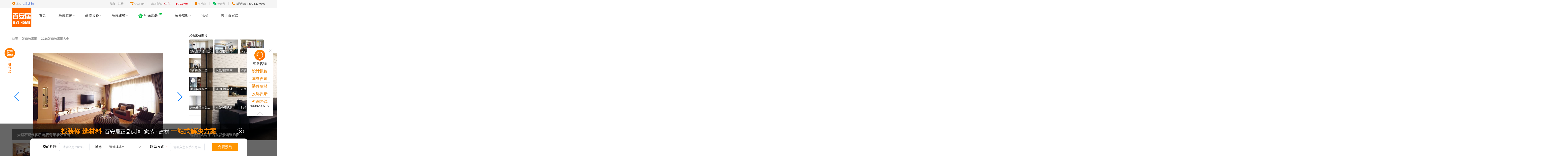

--- FILE ---
content_type: text/html; charset=utf-8
request_url: https://www.bthome.com/xiaoguotu/tu-2792.html
body_size: 6993
content:
<!doctype html>
<html data-n-head-ssr>

<head >
  <!-- GrowingIO Analytics code version 2.1 -->
  <!-- Copyright 2015-2018 GrowingIO, Inc. More info available at http://www.growingio.com -->

  <script type="text/javascript">!function(t,o,e,i,n){t.gio=t.gio||function(){(t.gio.q=t.gio.q||[]).push(arguments)},e=o.createElement("script"),tag=o.getElementsByTagName("script")[0],e.async=1,e.src=("https:"==document.location.protocol?"https://":"http://")+"assets.giocdn.com/2.1/gio.js",tag.parentNode.insertBefore(e,tag)}(window,document,"script"),gio("init","94b558e2ecb6b095",{}),gio("send")</script>

  <!-- End GrowingIO Analytics code version: 2.1 -->
  <script type="text/javascript" charset="utf-8" src="https://dhstatic.bthome.com/beluga/seo.js?t=202108064823"></script>
  <title>大理石现代客厅 电视背景墙效果图,白色现代客厅背景墙高清图-百安居装修网</title><meta charset="utf-8"><meta name="viewport" content="width=device-width, initial-scale=1"><meta name="renderer" content="webkit"><meta data-hid="keywords" name="keywords" content="大理石现代客厅 电视背景墙效果图,白色现代客厅背景墙高清图"><meta data-hid="description" name="description" content="提供大理石现代客厅 电视背景墙效果图白色现代客厅背景墙装修效果图,还有关于大理石现代客厅 电视背景墙效果图装修高清图片,上百安居装修网,任您选择喜欢的装修风格"><meta data-hid="http-equiv-1" http-equiv="Cache-Control" content="no-siteapp"><meta data-hid="http-equiv-2" http-equiv="Cache-Control" content="no-transform"><meta name="applicable-device" content="pc"><meta data-hid="mobile-agent-1" name="mobile-agent" content="format=html5;url=https://m.bthome.com/xiaoguotu/tu-2792.html"><meta data-hid="mobile-agent-2" name="mobile-agent" content="format=xhtml;url=https://m.bthome.com/xiaoguotu/tu-2792.html"><meta property="og:title" content="大理石现代客厅 电视背景墙效果图"><meta property="og:description" content="提供大理石现代客厅 电视背景墙效果图白色现代客厅背景墙装修效果图,还有关于大理石现代客厅 电视背景墙效果图装修高清图片,上百安居装修网,任您选择喜欢的装修风格"><meta property="og:url" content="https://www.bthome.com/xiaoguotu/tu-2792.html"><meta property="og:site_name" content="百安居装修网"><meta name="copyright" content="Copyright © 2017-2018 百安居信息技术（上海）有限公司"><meta name="mediaid" content="百安居装修"><link rel="icon" type="image/x-icon" href="/favicon.ico"><link rel="stylesheet" types="text/css" href="https://dhstatic.bthome.com/seo/assets/element-ui.min.css"><link rel="stylesheet" types="text/css" href="https://dhstatic.bthome.com/seo/assets/swiper.min.css"><link rel="canonical" href="https://www.bthome.com/xiaoguotu/tu-2792.html"><link rel="alternate" media="only screen and (max-width: 640px)" href="https://m.bthome.com/xiaoguotu/tu-2792.html"><link rel="stylesheet" href="https://dhstatic.bthome.com/seo/prod/20250911/bthome_www/vendors/app.f49ca23.css"><link rel="stylesheet" href="https://dhstatic.bthome.com/seo/prod/20250911/bthome_www/app.edc9bcc.css"><link rel="stylesheet" href="https://dhstatic.bthome.com/seo/prod/20250911/bthome_www/pages/xiaoguotu/detail/index.0a89371.css"><link rel="stylesheet" href="https://dhstatic.bthome.com/seo/prod/20250911/bthome_www/pages/zxtag/xid.134d2e8.css"><link rel="stylesheet" href="https://dhstatic.bthome.com/seo/prod/20250911/bthome_www/pages/wenda/detail/index/pages/wenda/filter/_id/pages/xiaoguotu/celist/index/pages/xiaoguotu/detail//eac2cada.04a609c.css">

  <noscript>
    <img height="1" width="1" style="display:none" src="https://a.gdt.qq.com/pixel?user_action_set_id=1110361558&action_type=PAGE_VIEW&noscript=1">
  </noscript>
</head>

<body >
  <div data-server-rendered="true" id="__nuxt"><!----><div id="__layout"><fragment><div class="showtopbox"><div class="my-header"><div class="header-top"><div class="change-city"><i class="iconfont bnq-dingwei"></i> <span class="city"></span> <a href="javascript:;">[切换城市]</a> <div class="city-box"><ul></ul></div></div> <div class="topbar"><a href="javascript:;" class="mr15">登录</a> <a href="javascript:;" class="mr15">注册</a> <span class="line mr15"></span> <div class="stores mr15"><i class="iconfont bnq-mendian"></i> <a href="/store" target="_blank">全国门店</a></div> <span class="line mr15"></span> <div class="mall-logo mr15"><span>线上商城：</span> <a rel="nofollow" href="https://mall.jd.com/index-651556.html" target="_blank" class="iconfont bnq-jingdonglogo jd-logo"></a> <a rel="nofollow" href="https://baianju.tmall.com/?spm=a1z10.1-b-s.1997427721.d4918089.765a6a64t6Ejwi" target="_blank" class="tmall-logo iconfont bnq-tianmao_huaban"></a></div> <span class="line mr15"></span> <div class="mobile mr15"><i class="iconfont bnq-yidongduan"></i> <span>移动端</span> <img alt=""></div> <span class="line mr15"></span> <div class="accounts mr15"><i class="iconfont bnq-gongzhonghao"></i> <span>公众号</span> <img alt=""></div> <span class="line mr15"></span> <div class="hotline"><i class="iconfont bnq-dianhua"></i> <span style="color: #333333">咨询热线：400-820-0707</span> <div class="tel-box"><input type="text" placeholder="输入手机号，客服会您联系" value=""> <button>确认</button></div></div></div></div></div> <div class="topnav-box"><div><div class="line-box"><div class="top-nav"><div class="logo"><img src="https://dhstatic.bthome.com/img/bnq_logo.png" alt></div> <div class="nav-box"><ul class="ul allUrl"><li class="li"><a class="a">首页</a></li> <li class="li"><a href="/sh/case/" class="a"><span>装修案例</span> <i></i></a> <div class="case-nav-box"><div class="case-nav"><div class="style-box"><a href="/sh/case/" target="_blank" class="title">按风格</a> <ul></ul></div> <div class="line"></div> <div class="house-box"><a href="/sh/case/" target="_blank" class="title">按户型</a> <ul></ul></div> <div class="line"></div> <a href="/sh/designer/" target="_blank" class="designer"><i class="iconfont bnq-huaban"></i> <span>设计师</span></a> <span target="_blank" class="design"><i class="iconfont bnq-mianfeisheji"></i> <span>预约设计</span></span></div></div></li> <li class="li"><a href="/package" class="a"><span>装修套餐</span> <i></i></a> <div class="package-nav-box"><div class="package-nav"><div class="left"><div class="pake-title"><a href="/package/">整装套餐</a></div> <div class="left-box"></div></div> <div class="line"></div> <div class="right"><div class="pake-title"><a href="/package">局装套餐</a></div> <div class="right-box"><a href="/package/206.html"><img src="https://dhstatic.bthome.com/seo/prod/20250911/bthome_www/img/package_icon1.2751450.png" alt> <span>刷新服务</span></a> <a href="/package/97.html"><img src="https://dhstatic.bthome.com/seo/prod/20250911/bthome_www/img/package_icon2.df91719.png" alt> <span>厨房间换新改造</span></a> <a href="/package/112.html"><img src="https://dhstatic.bthome.com/seo/prod/20250911/bthome_www/img/package_icon3.00322e3.png" alt> <span>卫生间换新改造</span></a></div></div></div></div></li> <!----> <li class="li"><div class="protect-box"><img src="https://dhstatic.bthome.com/seo/prod/20250911/bthome_www/img/protect_icon.a0ce608.png" class="protect-left"> <a href="/protection" class="a">环保家装</a> <img src="https://dhstatic.bthome.com/prod/images/bt_home_www/homePage/new.gif" class="protect-right"></div></li> <li class="li"><a href="/hd/qwdz" class="a">装修建材 <i></i></a> <!----></li> <li class="li position_relative"><a href="/gonglve/" class="a"><span>装修攻略</span> <i></i></a> <div class="strategy-nav-box"><a href="/zixun/">资讯</a> <a href="/wenda/">问答</a> <a href="/xiaoguotu/">图库</a></div></li> <li class="li"><a href="/activity" class="a">活动</a></li> <li class="li"><a href="/promise/brand" class="a">关于百安居</a></li></ul></div></div></div> <div class="white-bg"></div> <div class="build-bg"></div></div></div></div> <div class="login-register"><div class="pop-mask"></div> <div class="login-wrap"><div class="login-box"><img src="https://dhstatic.bthome.com/prod/images/bt_home_www/homePage/login_img_1.png" alt> <div class="form-box"><i class="close-icon"></i> <div class="login-title">手机登录</div> <input type="text" placeholder="请输入手机号" value="" class="tel"> <div class="code-box"><input type="text" placeholder="图形验证码" max="4" value=""> <button class="picCodeBtn">
            图形验证码
          </button> <!----></div> <div class="code-box"><input type="text" placeholder="验证码" max="6" value=""> <button>
            获取验证码
          </button></div> <div class="radio-box"><i class="active"></i> <p>
            我已详细阅读并同意
            <a href="/bnqdeal" target="_blank">百安居会员协议</a></p></div> <a href="javascript:;" class="form-btn">登录</a> <div class="remind-box"><i></i> <p>新用户可直接使用手机登录，即完成注册</p> <i></i></div></div></div></div></div> <!----> <div class="aKeyToSignUp"><a href="javascript:;"><img src="https://dhstatic.bthome.com/prod/images/bt_home_www/homePage/aKeyToSignUp.png" alt=""></a></div> <!----> <!----> <div class="strategyDetail-wrap"><section class="w-container"><div class="left"><div class="crumbs"><div aria-label="Breadcrumb" role="navigation" class="el-breadcrumb"><span class="el-breadcrumb__item"><span role="link" class="el-breadcrumb__inner"><a href="/">首页</a></span><span role="presentation" class="el-breadcrumb__separator"></span></span> <span class="el-breadcrumb__item"><span role="link" class="el-breadcrumb__inner"><a href="/xiaoguotu/">装修效果图</a></span><span role="presentation" class="el-breadcrumb__separator"></span></span> <span class="el-breadcrumb__item"><span role="link" class="el-breadcrumb__inner"><a href="/xiaoguotu/tulist/">2026装修效果图大全</a></span><span role="presentation" class="el-breadcrumb__separator"></span></span> <span class="el-breadcrumb__item"><span role="link" class="el-breadcrumb__inner"></span><span role="presentation" class="el-breadcrumb__separator"></span></span></div></div> <div class="slideshow"><div class="xiaoguotu-swiper-box" data-v-e4389d1c><div class="swiper-top" data-v-e4389d1c><div data-v-e4389d1c><div class="swiper-wrapper" data-v-e4389d1c><div class="swiper-slide" data-v-e4389d1c><div class="synopsis" data-v-e4389d1c><h1 class="title" data-v-e4389d1c><!---->
              大理石现代客厅 电视背景墙效果图
            </h1></div> <img src="https://dhstatic.bthome.com/aseo/1/1/8e782c42-b129-4820-acd5-9d589aeda2bf.jpg" alt data-v-e4389d1c></div><div class="swiper-slide" data-v-e4389d1c><div class="synopsis" data-v-e4389d1c><h1 class="title" data-v-e4389d1c><!---->
              现代日式客厅 石灰背景墙装饰图
            </h1></div> <img src="https://dhstatic.bthome.com/aseo/1/1/e50b0f5f-e1e5-43b0-9de6-ff22cdee6f3c.jpg" alt data-v-e4389d1c></div><div class="swiper-slide" data-v-e4389d1c><div class="synopsis" data-v-e4389d1c><h1 class="title" data-v-e4389d1c><!---->
              现代日式客厅 电视背景墙效果图
            </h1></div> <img src="https://dhstatic.bthome.com/aseo/1/1/ab82bf97-3016-491a-a782-21b268d95d65.jpg" alt data-v-e4389d1c></div><div class="swiper-slide" data-v-e4389d1c><div class="synopsis" data-v-e4389d1c><h1 class="title" data-v-e4389d1c><!---->
              现代设计 客厅电视背景墙效果图
            </h1></div> <img src="https://dhstatic.bthome.com/aseo/1/1/23f497df-4b5f-49da-938c-f866faca2b82.jpg" alt data-v-e4389d1c></div><div class="swiper-slide" data-v-e4389d1c><div class="synopsis" data-v-e4389d1c><h1 class="title" data-v-e4389d1c><!---->
              现代时尚客厅创意背景墙设计
            </h1></div> <img src="https://dhstatic.bthome.com/aseo/1/1/4979294f-d656-47b2-83e1-5147de3a450d.jpg" alt data-v-e4389d1c></div><div class="swiper-slide" data-v-e4389d1c><div class="synopsis" data-v-e4389d1c><h1 class="title" data-v-e4389d1c><!---->
              魔幻混搭现代客厅 沙发背景墙装饰图
            </h1></div> <img src="https://dhstatic.bthome.com/aseo/1/1/e55a0742-812f-4a89-8aa9-f3376749203d.jpg" alt data-v-e4389d1c></div><div class="swiper-slide" data-v-e4389d1c><div class="synopsis" data-v-e4389d1c><h1 class="title" data-v-e4389d1c><!---->
              现代时尚客厅 电视背景墙造型设计
            </h1></div> <img src="https://dhstatic.bthome.com/aseo/1/1/f83dc637-dfe0-4919-83d5-ecb5aa97162c.jpg" alt data-v-e4389d1c></div><div class="swiper-slide" data-v-e4389d1c><div class="synopsis" data-v-e4389d1c><h1 class="title" data-v-e4389d1c><!---->
              潮流现代客厅 大理石电视背景墙设计
            </h1></div> <img src="https://dhstatic.bthome.com/aseo/1/1/7eaf9b67-fa35-4981-b94f-a28c11657303.jpg" alt data-v-e4389d1c></div><div class="swiper-slide" data-v-e4389d1c><div class="synopsis" data-v-e4389d1c><h1 class="title" data-v-e4389d1c><!---->
              北欧现代复式客厅设计效果图
            </h1></div> <img src="https://dhstatic.bthome.com/aseo/1/1/d8be4bfd-235d-4781-84a7-b07465911f82.jpg" alt data-v-e4389d1c></div></div></div> <div slot="button-prev" class="swiper-button-prev" data-v-e4389d1c></div> <div slot="button-next" class="swiper-button-next" data-v-e4389d1c></div></div> <div class="swiper-middle" data-v-e4389d1c><div data-v-e4389d1c><div class="swiper-wrapper" data-v-e4389d1c><div class="swiper-slide" data-v-e4389d1c><img src="https://dhstatic.bthome.com/aseo/1/1/8e782c42-b129-4820-acd5-9d589aeda2bf.jpg" alt data-v-e4389d1c></div><div class="swiper-slide" data-v-e4389d1c><img src="https://dhstatic.bthome.com/aseo/1/1/e50b0f5f-e1e5-43b0-9de6-ff22cdee6f3c.jpg" alt data-v-e4389d1c></div><div class="swiper-slide" data-v-e4389d1c><img src="https://dhstatic.bthome.com/aseo/1/1/ab82bf97-3016-491a-a782-21b268d95d65.jpg" alt data-v-e4389d1c></div><div class="swiper-slide" data-v-e4389d1c><img src="https://dhstatic.bthome.com/aseo/1/1/23f497df-4b5f-49da-938c-f866faca2b82.jpg" alt data-v-e4389d1c></div><div class="swiper-slide" data-v-e4389d1c><img src="https://dhstatic.bthome.com/aseo/1/1/4979294f-d656-47b2-83e1-5147de3a450d.jpg" alt data-v-e4389d1c></div><div class="swiper-slide" data-v-e4389d1c><img src="https://dhstatic.bthome.com/aseo/1/1/e55a0742-812f-4a89-8aa9-f3376749203d.jpg" alt data-v-e4389d1c></div><div class="swiper-slide" data-v-e4389d1c><img src="https://dhstatic.bthome.com/aseo/1/1/f83dc637-dfe0-4919-83d5-ecb5aa97162c.jpg" alt data-v-e4389d1c></div><div class="swiper-slide" data-v-e4389d1c><img src="https://dhstatic.bthome.com/aseo/1/1/7eaf9b67-fa35-4981-b94f-a28c11657303.jpg" alt data-v-e4389d1c></div><div class="swiper-slide" data-v-e4389d1c><img src="https://dhstatic.bthome.com/aseo/1/1/d8be4bfd-235d-4781-84a7-b07465911f82.jpg" alt data-v-e4389d1c></div></div></div></div></div></div> <div class="left-classify">
          装修效果图属性：
          <a href="/xiaoguotu/tulist1-f6001/">白色 </a><a href="/xiaoguotu/tulist1-c3016/">现代 </a><a href="/xiaoguotu/tulist1-a1007/">客厅 </a><a href="/xiaoguotu/tulist1-b2005/">背景墙 </a></div> <div class="design"><h2>热门效果图</h2> <div class="potos" data-v-70f47578><ul data-v-70f47578><li class="item" data-v-70f47578><a href="/xiaoguotu/tu-1.html" data-v-70f47578><img src="https://dhstatic.bthome.com/aseo/1/1/b8652bc7-f06e-431c-b633-615ae585a315.jpg" width="280" height="180" data-v-70f47578> <div class="title" data-v-70f47578>乡村美式工业风格厨房吧台图片</div> <!----></a></li><li class="item" data-v-70f47578><a href="/xiaoguotu/tu-2.html" data-v-70f47578><img src="https://dhstatic.bthome.com/aseo/1/1/3f82efe8-63d7-4074-b916-a96253c120b7.jpg" width="280" height="180" data-v-70f47578> <div class="title" data-v-70f47578>白色纯净北欧风格厨房吧台设计</div> <!----></a></li><li class="item" data-v-70f47578><a href="/xiaoguotu/tu-4.html" data-v-70f47578><img src="https://dhstatic.bthome.com/aseo/1/1/130acab8-03ff-43f6-9b20-b1d9bfba2859.jpg" width="280" height="180" data-v-70f47578> <div class="title" data-v-70f47578>明亮北欧风小客厅斜顶效果图</div> <!----></a></li><li class="item" data-v-70f47578><a href="/xiaoguotu/tu-5.html" data-v-70f47578><img src="https://dhstatic.bthome.com/aseo/1/1/afd046e7-a6a1-4ac3-a63c-aa55184edcb5.jpg" width="280" height="180" data-v-70f47578> <div class="title" data-v-70f47578>森系北欧风阁楼客厅 原木吊顶效果图</div> <!----></a></li><li class="item" data-v-70f47578><a href="/xiaoguotu/tu-6.html" data-v-70f47578><img src="https://dhstatic.bthome.com/aseo/1/1/7eef4a71-f326-4de8-b65e-36e6501ec7fa.jpg" width="280" height="180" data-v-70f47578> <div class="title" data-v-70f47578>明亮北欧风阁楼小客厅背景墙设计</div> <!----></a></li><li class="item" data-v-70f47578><a href="/xiaoguotu/tu-7.html" data-v-70f47578><img src="https://dhstatic.bthome.com/aseo/1/1/7d75497f-5b8f-4c83-8290-267ed205d2c2.jpg" width="280" height="180" data-v-70f47578> <div class="title" data-v-70f47578>明亮北欧风阁楼小客厅设计图</div> <!----></a></li><li class="item" data-v-70f47578><a href="/xiaoguotu/tu-8.html" data-v-70f47578><img src="https://dhstatic.bthome.com/aseo/1/1/0956812a-a53a-4744-b394-76da30797f07.jpg" width="280" height="180" data-v-70f47578> <div class="title" data-v-70f47578>通透阁楼北欧风小客厅布置图</div> <!----></a></li><li class="item" data-v-70f47578><a href="/xiaoguotu/tu-9.html" data-v-70f47578><img src="https://dhstatic.bthome.com/aseo/1/1/5179b6d5-9d62-41cd-ac1a-197e99ce2322.jpg" width="280" height="180" data-v-70f47578> <div class="title" data-v-70f47578>素雅简洁北欧风 几何床品效果图</div> <!----></a></li><li class="item" data-v-70f47578><a href="/xiaoguotu/tu-10.html" data-v-70f47578><img src="https://dhstatic.bthome.com/aseo/1/1/f7a91535-9810-4467-8de9-fbfd7fc70dd0.jpg" width="280" height="180" data-v-70f47578> <div class="title" data-v-70f47578>北欧风格卧室 灰粉配几何背景墙设计</div> <!----></a></li><li class="item" data-v-70f47578><a href="/xiaoguotu/tu-11.html" data-v-70f47578><img src="https://dhstatic.bthome.com/aseo/1/1/f779e5a2-d932-4803-b8db-be8faafb3b61.jpg" width="280" height="180" data-v-70f47578> <div class="title" data-v-70f47578>素雅简约北欧风格卧室床品图</div> <!----></a></li><li class="item" data-v-70f47578><a href="/xiaoguotu/tu-12.html" data-v-70f47578><img src="https://dhstatic.bthome.com/aseo/1/1/7ff9befe-da7a-4139-a4e4-b7cfab0b3576.jpg" width="280" height="180" data-v-70f47578> <div class="title" data-v-70f47578>舒适北欧风格卧室 几何床品图片</div> <!----></a></li><li class="item" data-v-70f47578><a href="/xiaoguotu/tu-13.html" data-v-70f47578><img src="https://dhstatic.bthome.com/aseo/1/1/b3bf736f-f291-4b3c-8e28-85e507c52312.jpg" width="280" height="180" data-v-70f47578> <div class="title" data-v-70f47578>清新甜美北欧风格 几何卧室床品设计图</div> <!----></a></li></ul></div></div></div> <div class="right"><div id="zwx"><!----> <h2 class="text">相关装修图片</h2> <div class="relevant"><div class="potos" data-v-70f47578><ul data-v-70f47578><li class="item" data-v-70f47578><a href="/xiaoguotu/tu-1313.html" data-v-70f47578><img src="https://dhstatic.bthome.com/aseo/1/1/022fcbe5-0d05-47bf-a2e6-a1c0f1deec81.jpg" width="110" height="66" data-v-70f47578> <div class="title" data-v-70f47578>现代简约设计客厅窗帘装饰图</div> <!----></a></li><li class="item" data-v-70f47578><a href="/xiaoguotu/tu-940.html" data-v-70f47578><img src="https://dhstatic.bthome.com/aseo/1/1/73f706fd-1112-4602-855f-86ae3b0a85e6.jpg" width="110" height="66" data-v-70f47578> <div class="title" data-v-70f47578>美式田园客厅软装饰欣赏</div> <!----></a></li><li class="item" data-v-70f47578><a href="/xiaoguotu/tu-583.html" data-v-70f47578><img src="https://dhstatic.bthome.com/aseo/1/1/029bb750-a976-47c2-80d5-68c72669beb4.jpg" width="110" height="66" data-v-70f47578> <div class="title" data-v-70f47578>灰色系简欧风客厅沙发效果图</div> <!----></a></li><li class="item" data-v-70f47578><a href="/xiaoguotu/tu-1300.html" data-v-70f47578><img src="https://dhstatic.bthome.com/aseo/1/1/ef1f50cb-d21e-48d5-8af0-7af7024cf75e.jpg" width="110" height="66" data-v-70f47578> <div class="title" data-v-70f47578>简约现代三居客厅家装设计</div> <!----></a></li><li class="item" data-v-70f47578><a href="/xiaoguotu/tu-949.html" data-v-70f47578><img src="https://dhstatic.bthome.com/aseo/1/1/eb5d82e9-8038-408c-b66c-47aa008a14bf.jpg" width="110" height="66" data-v-70f47578> <div class="title" data-v-70f47578>水墨典雅中式卧室效果图</div> <!----></a></li><li class="item" data-v-70f47578><a href="/xiaoguotu/tu-552.html" data-v-70f47578><img src="https://dhstatic.bthome.com/aseo/1/1/b6f2bede-6c54-48a9-acd0-34730275dd34.jpg" width="110" height="66" data-v-70f47578> <div class="title" data-v-70f47578>清新北欧风卧室背景墙装饰</div> <!----></a></li><li class="item" data-v-70f47578><a href="/xiaoguotu/tu-1803.html" data-v-70f47578><img src="https://dhstatic.bthome.com/aseo/1/1/7255af40-7c4a-4209-88cc-943e9556fab9.jpg" width="110" height="66" data-v-70f47578> <div class="title" data-v-70f47578>美式现代客厅局部效果图</div> <!----></a></li><li class="item" data-v-70f47578><a href="/xiaoguotu/tu-1560.html" data-v-70f47578><img src="https://dhstatic.bthome.com/aseo/1/1/ecb59f0e-fc2e-47ba-82f9-c02b798fe870.jpg" width="110" height="66" data-v-70f47578> <div class="title" data-v-70f47578>现代时尚设计卧室装饰欣赏</div> <!----></a></li><li class="item" data-v-70f47578><a href="/xiaoguotu/tu-1270.html" data-v-70f47578><img src="https://dhstatic.bthome.com/aseo/1/1/bee8cb79-ff7e-484b-a0f3-f7e267b72992.jpg" width="110" height="66" data-v-70f47578> <div class="title" data-v-70f47578>时尚现代书房实木柜展示</div> <!----></a></li><li class="item" data-v-70f47578><a href="/xiaoguotu/tu-768.html" data-v-70f47578><img src="https://dhstatic.bthome.com/aseo/1/1/aa042878-aca2-41f1-b962-ab255e8d4604.jpg" width="110" height="66" data-v-70f47578> <div class="title" data-v-70f47578>纯色极简主义卧室背景墙设计</div> <!----></a></li><li class="item" data-v-70f47578><a href="/xiaoguotu/tu-1024.html" data-v-70f47578><img src="https://dhstatic.bthome.com/aseo/1/1/855a30d9-2c87-4aee-8161-fa6ce53b9af3.jpg" width="110" height="66" data-v-70f47578> <div class="title" data-v-70f47578>米白色现代家居卫生间装饰图</div> <!----></a></li><li class="item" data-v-70f47578><a href="/xiaoguotu/tu-1280.html" data-v-70f47578><img src="https://dhstatic.bthome.com/aseo/1/1/d652d227-112f-4bc6-8a3e-c54a57a6b9b2.jpg" width="110" height="66" data-v-70f47578> <div class="title" data-v-70f47578>纯洁简欧复式客厅案例图</div> <!----></a></li></ul></div></div> <div class="classify" data-v-5b5f0d48><h3 data-v-5b5f0d48></h3> <div class="data" data-v-5b5f0d48><ul data-v-5b5f0d48><li data-v-5b5f0d48><a href="/zxtag/z3019.html" data-v-5b5f0d48></a></li><li data-v-5b5f0d48><a href="/zxtag/z7008.html" data-v-5b5f0d48></a></li><li data-v-5b5f0d48><a href="/zxtag/z3017.html" data-v-5b5f0d48></a></li><li data-v-5b5f0d48><a href="/zxtag/z2004.html" data-v-5b5f0d48></a></li><li data-v-5b5f0d48><a href="/zxtag/z3010.html" data-v-5b5f0d48></a></li><li data-v-5b5f0d48><a href="/zxtag/z5006.html" data-v-5b5f0d48></a></li><li data-v-5b5f0d48><a href="/zxtag/z1015.html" data-v-5b5f0d48></a></li><li data-v-5b5f0d48><a href="/zxtag/z7004.html" data-v-5b5f0d48></a></li></ul></div></div></div></div></section></div> <div><div class="index-ft-order"><!----> <div class="ft-order-wrap"><div class="ft-center"><div class="build-redius"><i class="error-btn iconfont bnq-wrong"></i></div> <div class="build-box"><div class="ft-txt"><span>找装修 选材料</span>  百安居正品保障  家装 · 建材
            <span>一站式解决方案</span></div> <div class="build-form"><form class="el-form"><div class="el-form-item"><label class="el-form-item__label">您的称呼</label><div class="el-form-item__content"><div class="inputName el-input"><!----><input type="text" autocomplete="off" placeholder="请输入您的姓名" maxlength="10" class="el-input__inner"><!----><!----><!----></div><!----></div></div> <div class="el-form-item" style="width:238px;margin-left:15px;"><label class="el-form-item__label">城市</label><div class="el-form-item__content"><div class="item city"><div><div class="pld">
                      请选择城市
                    </div> <i class="el-icon-arrow-down pst"></i></div> <!----></div><!----></div></div> <div class="el-form-item phone" style="width:245px;margin-left:13px;"><label class="el-form-item__label">联系方式</label><div class="el-form-item__content"><div class="inputPhone el-input"><!----><input type="text" autocomplete="off" placeholder="请输入您的手机号码" maxlength="11" class="el-input__inner"><!----><!----><!----></div><!----></div></div></form> <a href="javascript:;" class="buildBtn">免费预约</a></div></div></div></div></div> <div class="footer"><div class="footer-keyword"><div class="el-tabs el-tabs--top"><div class="el-tabs__header is-top"><div class="el-tabs__nav-wrap is-top"><div class="el-tabs__nav-scroll"><div role="tablist" class="el-tabs__nav is-top" style="transform:translateX(-0px);"><div class="el-tabs__active-bar is-top" style="width:0px;transform:translateX(0px);ms-transform:translateX(0px);webkit-transform:translateX(0px);"></div></div></div></div></div><div class="el-tabs__content"><div role="tabpanel" aria-hidden="true" id="pane-null" aria-labelledby="tab-null" class="el-tab-pane" style="display:none;"><div class="footer-keyword-link"><a title="不同房型的客厅怎么做吊顶" href="https://www.bthome.com/wenda/q-6269.html" class="footer-keyword-link__item">不同房型的客厅怎么做吊顶</a><a title="装修怎么做才能隔音" href="https://www.bthome.com/wenda/q-6458.html" class="footer-keyword-link__item">装修怎么做才能隔音</a><a title="地板油漆哪种好" href="https://www.bthome.com/wenda/q-5772.html" class="footer-keyword-link__item">地板油漆哪种好</a><a title="飘窗用什么窗帘好看" href="https://www.bthome.com/wenda/q-5942.html" class="footer-keyword-link__item">飘窗用什么窗帘好看</a><a title="怎么给装修公司付款" href="https://www.bthome.com/wenda/q-6142.html" class="footer-keyword-link__item">怎么给装修公司付款</a></div></div><div role="tabpanel" aria-hidden="true" id="pane-null" aria-labelledby="tab-null" class="el-tab-pane" style="display:none;"><div class="footer-keyword-link"><a title="欧式抽油烟机有哪些优缺点" href="https://www.bthome.com/zixun/33044.html" class="footer-keyword-link__item">欧式抽油烟机有哪些优缺点</a><a title="木门制作流程是什么" href="https://www.bthome.com/zixun/33037.html" class="footer-keyword-link__item">木门制作流程是什么</a><a title="电热水器如何清洗" href="https://www.bthome.com/zixun/33034.html" class="footer-keyword-link__item">电热水器如何清洗</a><a title="变频空调加氟需要多少钱" href="https://www.bthome.com/zixun/33031.html" class="footer-keyword-link__item">变频空调加氟需要多少钱</a><a title="壁挂式暖气片什么材质好" href="https://www.bthome.com/zixun/33030.html" class="footer-keyword-link__item">壁挂式暖气片什么材质好</a><a title="环保装饰材料有哪些" href="https://www.bthome.com/zixun/33028.html" class="footer-keyword-link__item">环保装饰材料有哪些</a></div></div><div role="tabpanel" aria-hidden="true" id="pane-null" aria-labelledby="tab-null" class="el-tab-pane" style="display:none;"><div class="footer-keyword-link"><a title="客厅安什么灯好" href="https://www.bthome.com/zxtag/z100142.html" class="footer-keyword-link__item">客厅安什么灯好</a><a title="卫生间设计" href="https://www.bthome.com/zxtag/z100141.html" class="footer-keyword-link__item">卫生间设计</a><a title="现代简约风" href="https://www.bthome.com/zxtag/z100144.html" class="footer-keyword-link__item">现代简约风</a><a title="轻奢风装修" href="https://www.bthome.com/zxtag/z100143.html" class="footer-keyword-link__item">轻奢风装修</a><a title="小户型厨房装修" href="https://www.bthome.com/zxtag/z100145.html" class="footer-keyword-link__item">小户型厨房装修</a></div></div><div role="tabpanel" aria-hidden="true" id="pane-null" aria-labelledby="tab-null" class="el-tab-pane" style="display:none;"><div class="footer-keyword-link"><a title="客厅装修效果图" href="https://www.bthome.com/xiaoguotu/tulist1-a1007/" class="footer-keyword-link__item">客厅装修效果图</a><a title="卧室装修效果图" href="https://www.bthome.com/xiaoguotu/tulist1-a1013/" class="footer-keyword-link__item">卧室装修效果图</a><a title="餐厅装修效果图" href="https://www.bthome.com/xiaoguotu/tulist1-a1001/" class="footer-keyword-link__item">餐厅装修效果图</a><a title="卫生间装修效果图" href="https://www.bthome.com/xiaoguotu/tulist1-a1012/" class="footer-keyword-link__item">卫生间装修效果图</a><a title="厨房装修效果图" href="https://www.bthome.com/xiaoguotu/tulist1-a1002/" class="footer-keyword-link__item">厨房装修效果图</a></div></div></div></div></div> <div class="footer-con"><div class="copyright-box"><img src="https://dhstatic.bthome.com/img/copyright_bg.png" alt> <div class="copyright-txt"><p>
            网页数据来源于百安居装修中心统计数据
            ，网页案例中的效果图仅供参考。
          </p> <div class="copyright-txt-box" style="padding-top: 10px"><a rel="nofollow" href="https://beian.miit.gov.cn" target="_blank">沪ICP备20011756号
            </a> <p>
              Copyright © 2017-2018 百安居信息技术（上海）有限公司 版权所有
            </p></div></div></div> <div class="qrcode-box"><div class="tmall-jd"><a href="https://mall.jd.com/index-651556.html" target="_blank"><img alt=""></a> <a href="https://baianju.tmall.com/?spm=a1z10.1-b-s.1997427721.d4918089.765a6a64t6Ejwi" target="_blank"><img alt=""></a></div> <img alt="" class="qrcode"></div></div></div> <!----> <div class="toast-wrapper" style="display:none;"><span class="toast-content"></span></div></div> <lg-preview></lg-preview></fragment></div></div><script src="/nuxtx/nj__www-bthome-com-xiaoguotu-tu-2792-html__e01-8f1e-16903d21e2e7.js" ></script><script src="https://dhstatic.bthome.com/seo/prod/20250911/bthome_www/c331590.js" defer></script><script src="https://dhstatic.bthome.com/seo/prod/20250911/bthome_www/2a309c6.js" defer></script><script src="https://dhstatic.bthome.com/seo/prod/20250911/bthome_www/2fd27dd.js" defer></script><script src="https://dhstatic.bthome.com/seo/prod/20250911/bthome_www/cdef0c2.js" defer></script><script src="https://dhstatic.bthome.com/seo/prod/20250911/bthome_www/43f5ae0.js" defer></script><script src="https://dhstatic.bthome.com/seo/prod/20250911/bthome_www/eb53bb0.js" defer></script><script src="https://dhstatic.bthome.com/seo/prod/20250911/bthome_www/601a6fe.js" defer></script><script src="https://dhstatic.bthome.com/seo/prod/20250911/bthome_www/9826aaf.js" defer></script><script src="https://dhstatic.bthome.com/seo/prod/20250911/bthome_www/d093612.js" defer></script>
  <script type="text/javascript" charset="utf-8" src="https://dhstatic.bthome.com/beluga/beluga.1.0.6.js"></script>
  <script type="text/javascript" charset="utf-8" src="https://webapi.amap.com/maps?v=1.4.15&key=f70132bfa9702870eb9ba515f40f5940"></script>

  <script type="text/javascript" charset="utf-8" async src="https://webchat.7moor.com/javascripts/7moorInit.js?accessId=078f9180-f6d0-11e8-9cd6-b1b44bc0dc97&autoShow=false&language=ZHCN"></script>
</body>
<script></script>

</html>

--- FILE ---
content_type: text/css
request_url: https://dhstatic.bthome.com/seo/prod/20250911/bthome_www/pages/xiaoguotu/detail/index.0a89371.css
body_size: 3771
content:
.potos ul[data-v-70f47578]{display:flex;flex-direction:row;flex-wrap:wrap}.potos ul .item[data-v-70f47578]{height:180px;width:280px;border-radius:4px;overflow:hidden;flex-grow:0;flex-shrink:0;margin-bottom:20px;position:relative;margin-right:9px}.potos ul .item.blankholder[data-v-70f47578]{height:0;opacity:0}.potos ul .item .mask[data-v-70f47578]{position:absolute;bottom:0;left:0;right:0;top:0;background-color:rgba(0,0,0,.25)}.potos ul .item img[data-v-70f47578]{height:100%;width:100%;-o-object-fit:cover;object-fit:cover}.potos ul .item .title[data-v-70f47578]{position:absolute;z-index:9;bottom:0;left:0;right:0;font-size:13px;font-weight:500;color:#fff;overflow:hidden;white-space:nowrap;text-overflow:ellipsis;padding:5px;background-color:rgba(0,0,0,.55)}.potos ul .item .numb[data-v-70f47578]{font-size:11px;color:#fff;position:absolute;top:10px;right:10px;padding:0 16px;border-radius:10px;opacity:.5;background:#000;text-align:center;line-height:20px}.classify[data-v-5b5f0d48]{border:1px solid #f5f5f5;margin-top:20px}.classify h3[data-v-5b5f0d48]{font-size:18px;padding:10px 0 10px 25px}.classify .data ul[data-v-5b5f0d48]{display:flex;flex-wrap:wrap;justify-content:space-between;flex-direction:row;margin-left:27px}.classify .data ul[data-v-5b5f0d48]:after{content:"";display:block;width:86px;height:20px;visibility:hidden}.classify .data ul li[data-v-5b5f0d48]{width:86px;padding-bottom:15px;list-style-type:disc;color:#c2c2c2;font-size:14px}.classify .data ul a[data-v-5b5f0d48]{color:#666}.Knowledge[data-v-490bf3bb]{margin-top:20px;border:1px solid #f5f5f5}.Knowledge h3[data-v-490bf3bb]{font-size:18px;padding:10px 0 10px 25px}.Knowledge .data ul li[data-v-490bf3bb]{list-style-type:disc;color:#c2c2c2;font-size:14px;margin-left:25px;padding-bottom:10px}.Knowledge .data ul li div[data-v-490bf3bb]{width:305px;overflow:hidden;white-space:nowrap;text-overflow:ellipsis}.Knowledge .data ul li div a[data-v-490bf3bb]{color:#666}.swiper-container{margin:0 auto;position:relative;overflow:hidden;list-style:none;padding:0;z-index:1}.swiper-container-no-flexbox .swiper-slide{float:left}.swiper-container-vertical>.swiper-wrapper{flex-direction:column}.swiper-wrapper{position:relative;width:100%;height:100%;z-index:1;display:flex;transition-property:transform;box-sizing:content-box}.swiper-container-android .swiper-slide,.swiper-wrapper{transform:translateZ(0)}.swiper-container-multirow>.swiper-wrapper{flex-wrap:wrap}.swiper-container-free-mode>.swiper-wrapper{transition-timing-function:ease-out;margin:0 auto}.swiper-slide{flex-shrink:0;width:100%;height:100%;position:relative;transition-property:transform}.swiper-slide-invisible-blank{visibility:hidden}.swiper-container-autoheight,.swiper-container-autoheight .swiper-slide{height:auto}.swiper-container-autoheight .swiper-wrapper{align-items:flex-start;transition-property:transform,height}.swiper-container-3d{perspective:1200px}.swiper-container-3d .swiper-cube-shadow,.swiper-container-3d .swiper-slide,.swiper-container-3d .swiper-slide-shadow-bottom,.swiper-container-3d .swiper-slide-shadow-left,.swiper-container-3d .swiper-slide-shadow-right,.swiper-container-3d .swiper-slide-shadow-top,.swiper-container-3d .swiper-wrapper{transform-style:preserve-3d}.swiper-container-3d .swiper-slide-shadow-bottom,.swiper-container-3d .swiper-slide-shadow-left,.swiper-container-3d .swiper-slide-shadow-right,.swiper-container-3d .swiper-slide-shadow-top{position:absolute;left:0;top:0;width:100%;height:100%;pointer-events:none;z-index:10}.swiper-container-3d .swiper-slide-shadow-left{background:linear-gradient(270deg,rgba(0,0,0,.5),transparent)}.swiper-container-3d .swiper-slide-shadow-right{background:linear-gradient(90deg,rgba(0,0,0,.5),transparent)}.swiper-container-3d .swiper-slide-shadow-top{background:linear-gradient(0deg,rgba(0,0,0,.5),transparent)}.swiper-container-3d .swiper-slide-shadow-bottom{background:linear-gradient(180deg,rgba(0,0,0,.5),transparent)}.swiper-container-wp8-horizontal,.swiper-container-wp8-horizontal>.swiper-wrapper{touch-action:pan-y}.swiper-container-wp8-vertical,.swiper-container-wp8-vertical>.swiper-wrapper{touch-action:pan-x}.swiper-button-next,.swiper-button-prev{position:absolute;top:50%;width:27px;height:44px;margin-top:-22px;z-index:10;cursor:pointer;background-size:27px 44px;background-position:50%;background-repeat:no-repeat}.swiper-button-next.swiper-button-disabled,.swiper-button-prev.swiper-button-disabled{opacity:.35;cursor:auto;pointer-events:none}.swiper-button-prev,.swiper-container-rtl .swiper-button-next{background:url("data:image/svg+xml;charset=utf-8,%3Csvg xmlns='http://www.w3.org/2000/svg' viewBox='0 0 27 44'%3E%3Cpath d='M0 22L22 0l2.1 2.1L4.2 22l19.9 19.9L22 44 0 22z' fill='%23007aff'/%3E%3C/svg%3E");left:10px;right:auto}.swiper-button-next,.swiper-container-rtl .swiper-button-prev{background:url("data:image/svg+xml;charset=utf-8,%3Csvg xmlns='http://www.w3.org/2000/svg' viewBox='0 0 27 44'%3E%3Cpath d='M27 22L5 44l-2.1-2.1L22.8 22 2.9 2.1 5 0l22 22z' fill='%23007aff'/%3E%3C/svg%3E");right:10px;left:auto}.swiper-button-prev.swiper-button-white,.swiper-container-rtl .swiper-button-next.swiper-button-white{background:url("data:image/svg+xml;charset=utf-8,%3Csvg xmlns='http://www.w3.org/2000/svg' viewBox='0 0 27 44'%3E%3Cpath d='M0 22L22 0l2.1 2.1L4.2 22l19.9 19.9L22 44 0 22z' fill='%23fff'/%3E%3C/svg%3E")}.swiper-button-next.swiper-button-white,.swiper-container-rtl .swiper-button-prev.swiper-button-white{background:url("data:image/svg+xml;charset=utf-8,%3Csvg xmlns='http://www.w3.org/2000/svg' viewBox='0 0 27 44'%3E%3Cpath d='M27 22L5 44l-2.1-2.1L22.8 22 2.9 2.1 5 0l22 22z' fill='%23fff'/%3E%3C/svg%3E")}.swiper-button-prev.swiper-button-black,.swiper-container-rtl .swiper-button-next.swiper-button-black{background:url("data:image/svg+xml;charset=utf-8,%3Csvg xmlns='http://www.w3.org/2000/svg' viewBox='0 0 27 44'%3E%3Cpath d='M0 22L22 0l2.1 2.1L4.2 22l19.9 19.9L22 44 0 22z'/%3E%3C/svg%3E")}.swiper-button-next.swiper-button-black,.swiper-container-rtl .swiper-button-prev.swiper-button-black{background:url("data:image/svg+xml;charset=utf-8,%3Csvg xmlns='http://www.w3.org/2000/svg' viewBox='0 0 27 44'%3E%3Cpath d='M27 22L5 44l-2.1-2.1L22.8 22 2.9 2.1 5 0l22 22z'/%3E%3C/svg%3E")}.swiper-button-lock{display:none}.swiper-pagination{position:absolute;text-align:center;transition:opacity .3s;transform:translateZ(0);z-index:10}.swiper-pagination.swiper-pagination-hidden{opacity:0}.swiper-container-horizontal>.swiper-pagination-bullets,.swiper-pagination-custom,.swiper-pagination-fraction{bottom:10px;left:0;width:100%}.swiper-pagination-bullets-dynamic{overflow:hidden;font-size:0}.swiper-pagination-bullets-dynamic .swiper-pagination-bullet{transform:scale(.33);position:relative}.swiper-pagination-bullets-dynamic .swiper-pagination-bullet-active,.swiper-pagination-bullets-dynamic .swiper-pagination-bullet-active-main{transform:scale(1)}.swiper-pagination-bullets-dynamic .swiper-pagination-bullet-active-prev{transform:scale(.66)}.swiper-pagination-bullets-dynamic .swiper-pagination-bullet-active-prev-prev{transform:scale(.33)}.swiper-pagination-bullets-dynamic .swiper-pagination-bullet-active-next{transform:scale(.66)}.swiper-pagination-bullets-dynamic .swiper-pagination-bullet-active-next-next{transform:scale(.33)}.swiper-pagination-bullet{width:8px;height:8px;display:inline-block;border-radius:100%;background:#000;opacity:.2}button.swiper-pagination-bullet{border:none;margin:0;padding:0;box-shadow:none;-webkit-appearance:none;-moz-appearance:none;appearance:none}.swiper-pagination-clickable .swiper-pagination-bullet{cursor:pointer}.swiper-pagination-bullet-active{opacity:1;background:#007aff}.swiper-container-vertical>.swiper-pagination-bullets{right:10px;top:50%;transform:translate3d(0,-50%,0)}.swiper-container-vertical>.swiper-pagination-bullets .swiper-pagination-bullet{margin:6px 0;display:block}.swiper-container-vertical>.swiper-pagination-bullets.swiper-pagination-bullets-dynamic{top:50%;transform:translateY(-50%);width:8px}.swiper-container-vertical>.swiper-pagination-bullets.swiper-pagination-bullets-dynamic .swiper-pagination-bullet{display:inline-block;transition:top .2s,-webkit-transform .2s;transition:transform .2s,top .2s;transition:transform .2s,top .2s,-webkit-transform .2s}.swiper-container-horizontal>.swiper-pagination-bullets .swiper-pagination-bullet{margin:0 4px}.swiper-container-horizontal>.swiper-pagination-bullets.swiper-pagination-bullets-dynamic{left:50%;transform:translateX(-50%);white-space:nowrap}.swiper-container-horizontal>.swiper-pagination-bullets.swiper-pagination-bullets-dynamic .swiper-pagination-bullet{transition:left .2s,-webkit-transform .2s;transition:transform .2s,left .2s;transition:transform .2s,left .2s,-webkit-transform .2s}.swiper-container-horizontal.swiper-container-rtl>.swiper-pagination-bullets-dynamic .swiper-pagination-bullet{transition:right .2s,-webkit-transform .2s;transition:transform .2s,right .2s;transition:transform .2s,right .2s,-webkit-transform .2s}.swiper-pagination-progressbar{background:rgba(0,0,0,.25);position:absolute}.swiper-pagination-progressbar .swiper-pagination-progressbar-fill{background:#007aff;position:absolute;left:0;top:0;width:100%;height:100%;transform:scale(0);transform-origin:left top}.swiper-container-rtl .swiper-pagination-progressbar .swiper-pagination-progressbar-fill{transform-origin:right top}.swiper-container-horizontal>.swiper-pagination-progressbar,.swiper-container-vertical>.swiper-pagination-progressbar.swiper-pagination-progressbar-opposite{width:100%;height:4px;left:0;top:0}.swiper-container-horizontal>.swiper-pagination-progressbar.swiper-pagination-progressbar-opposite,.swiper-container-vertical>.swiper-pagination-progressbar{width:4px;height:100%;left:0;top:0}.swiper-pagination-white .swiper-pagination-bullet-active{background:#fff}.swiper-pagination-progressbar.swiper-pagination-white{background:hsla(0,0%,100%,.25)}.swiper-pagination-progressbar.swiper-pagination-white .swiper-pagination-progressbar-fill{background:#fff}.swiper-pagination-black .swiper-pagination-bullet-active{background:#000}.swiper-pagination-progressbar.swiper-pagination-black{background:rgba(0,0,0,.25)}.swiper-pagination-progressbar.swiper-pagination-black .swiper-pagination-progressbar-fill{background:#000}.swiper-pagination-lock{display:none}.swiper-scrollbar{border-radius:10px;position:relative;-ms-touch-action:none;background:rgba(0,0,0,.1)}.swiper-container-horizontal>.swiper-scrollbar{position:absolute;left:1%;bottom:3px;z-index:50;height:5px;width:98%}.swiper-container-vertical>.swiper-scrollbar{position:absolute;right:3px;top:1%;z-index:50;width:5px;height:98%}.swiper-scrollbar-drag{height:100%;width:100%;position:relative;background:rgba(0,0,0,.5);border-radius:10px;left:0;top:0}.swiper-scrollbar-cursor-drag{cursor:move}.swiper-scrollbar-lock{display:none}.swiper-zoom-container{width:100%;height:100%;display:flex;justify-content:center;align-items:center;text-align:center}.swiper-zoom-container>canvas,.swiper-zoom-container>img,.swiper-zoom-container>svg{max-width:100%;max-height:100%;-o-object-fit:contain;object-fit:contain}.swiper-slide-zoomed{cursor:move}.swiper-lazy-preloader{width:42px;height:42px;position:absolute;left:50%;top:50%;margin-left:-21px;margin-top:-21px;z-index:10;transform-origin:50%;animation:swiper-preloader-spin 1s steps(12) infinite}.swiper-lazy-preloader:after{display:block;content:"";width:100%;height:100%;background:url("data:image/svg+xml;charset=utf-8,%3Csvg viewBox='0 0 120 120' xmlns='http://www.w3.org/2000/svg' xmlns:xlink='http://www.w3.org/1999/xlink'%3E%3Cdefs%3E%3Cpath id='a' stroke='%236c6c6c' stroke-width='11' stroke-linecap='round' d='M60 7v20'/%3E%3C/defs%3E%3Cuse xlink:href='%23a' opacity='.27'/%3E%3Cuse xlink:href='%23a' opacity='.27' transform='rotate(30 60 60)'/%3E%3Cuse xlink:href='%23a' opacity='.27' transform='rotate(60 60 60)'/%3E%3Cuse xlink:href='%23a' opacity='.27' transform='rotate(90 60 60)'/%3E%3Cuse xlink:href='%23a' opacity='.27' transform='rotate(120 60 60)'/%3E%3Cuse xlink:href='%23a' opacity='.27' transform='rotate(150 60 60)'/%3E%3Cuse xlink:href='%23a' opacity='.37' transform='rotate(180 60 60)'/%3E%3Cuse xlink:href='%23a' opacity='.46' transform='rotate(210 60 60)'/%3E%3Cuse xlink:href='%23a' opacity='.56' transform='rotate(240 60 60)'/%3E%3Cuse xlink:href='%23a' opacity='.66' transform='rotate(270 60 60)'/%3E%3Cuse xlink:href='%23a' opacity='.75' transform='rotate(300 60 60)'/%3E%3Cuse xlink:href='%23a' opacity='.85' transform='rotate(330 60 60)'/%3E%3C/svg%3E");background-position:50%;background-size:100%;background-repeat:no-repeat}.swiper-lazy-preloader-white:after{background:url("data:image/svg+xml;charset=utf-8,%3Csvg viewBox='0 0 120 120' xmlns='http://www.w3.org/2000/svg' xmlns:xlink='http://www.w3.org/1999/xlink'%3E%3Cdefs%3E%3Cpath id='a' stroke='%23fff' stroke-width='11' stroke-linecap='round' d='M60 7v20'/%3E%3C/defs%3E%3Cuse xlink:href='%23a' opacity='.27'/%3E%3Cuse xlink:href='%23a' opacity='.27' transform='rotate(30 60 60)'/%3E%3Cuse xlink:href='%23a' opacity='.27' transform='rotate(60 60 60)'/%3E%3Cuse xlink:href='%23a' opacity='.27' transform='rotate(90 60 60)'/%3E%3Cuse xlink:href='%23a' opacity='.27' transform='rotate(120 60 60)'/%3E%3Cuse xlink:href='%23a' opacity='.27' transform='rotate(150 60 60)'/%3E%3Cuse xlink:href='%23a' opacity='.37' transform='rotate(180 60 60)'/%3E%3Cuse xlink:href='%23a' opacity='.46' transform='rotate(210 60 60)'/%3E%3Cuse xlink:href='%23a' opacity='.56' transform='rotate(240 60 60)'/%3E%3Cuse xlink:href='%23a' opacity='.66' transform='rotate(270 60 60)'/%3E%3Cuse xlink:href='%23a' opacity='.75' transform='rotate(300 60 60)'/%3E%3Cuse xlink:href='%23a' opacity='.85' transform='rotate(330 60 60)'/%3E%3C/svg%3E")}@keyframes swiper-preloader-spin{to{transform:rotate(1turn)}}.swiper-container .swiper-notification{position:absolute;left:0;top:0;pointer-events:none;opacity:0;z-index:-1000}.swiper-container-fade.swiper-container-free-mode .swiper-slide{transition-timing-function:ease-out}.swiper-container-fade .swiper-slide{pointer-events:none;transition-property:opacity}.swiper-container-fade .swiper-slide .swiper-slide{pointer-events:none}.swiper-container-fade .swiper-slide-active,.swiper-container-fade .swiper-slide-active .swiper-slide-active{pointer-events:auto}.swiper-container-cube{overflow:visible}.swiper-container-cube .swiper-slide{pointer-events:none;backface-visibility:hidden;z-index:1;visibility:hidden;transform-origin:0 0;width:100%;height:100%}.swiper-container-cube .swiper-slide .swiper-slide{pointer-events:none}.swiper-container-cube.swiper-container-rtl .swiper-slide{transform-origin:100% 0}.swiper-container-cube .swiper-slide-active,.swiper-container-cube .swiper-slide-active .swiper-slide-active{pointer-events:auto}.swiper-container-cube .swiper-slide-active,.swiper-container-cube .swiper-slide-next,.swiper-container-cube .swiper-slide-next+.swiper-slide,.swiper-container-cube .swiper-slide-prev{pointer-events:auto;visibility:visible}.swiper-container-cube .swiper-slide-shadow-bottom,.swiper-container-cube .swiper-slide-shadow-left,.swiper-container-cube .swiper-slide-shadow-right,.swiper-container-cube .swiper-slide-shadow-top{z-index:0;backface-visibility:hidden}.swiper-container-cube .swiper-cube-shadow{position:absolute;left:0;bottom:0;width:100%;height:100%;background:#000;opacity:.6;filter:blur(50px);z-index:0}.swiper-container-flip{overflow:visible}.swiper-container-flip .swiper-slide{pointer-events:none;backface-visibility:hidden;z-index:1}.swiper-container-flip .swiper-slide .swiper-slide{pointer-events:none}.swiper-container-flip .swiper-slide-active,.swiper-container-flip .swiper-slide-active .swiper-slide-active{pointer-events:auto}.swiper-container-flip .swiper-slide-shadow-bottom,.swiper-container-flip .swiper-slide-shadow-left,.swiper-container-flip .swiper-slide-shadow-right,.swiper-container-flip .swiper-slide-shadow-top{z-index:0;backface-visibility:hidden}.swiper-container-coverflow .swiper-wrapper{-ms-perspective:1200px}.xiaoguotu-swiper-box .swiper-top[data-v-e4389d1c]{position:relative}.xiaoguotu-swiper-box .swiper-top .swiper-wrapper[data-v-e4389d1c]{height:400px}.xiaoguotu-swiper-box .swiper-top .swiper-wrapper .swiper-slide[data-v-e4389d1c]{position:relative}.xiaoguotu-swiper-box .swiper-top .swiper-wrapper .swiper-slide .synopsis[data-v-e4389d1c]{position:absolute;z-index:99;width:720px;top:358px;left:24px}.xiaoguotu-swiper-box .swiper-top .swiper-wrapper .swiper-slide .synopsis .title[data-v-e4389d1c]{font-family:MicrosoftYaHei-Bold;font-size:16px;color:#fff;line-height:35px;font-weight:700}.xiaoguotu-swiper-box .swiper-top .swiper-wrapper .swiper-slide .synopsis .describe[data-v-e4389d1c]{font-family:MicrosoftYaHeiLight;font-size:12px;color:#fff;line-height:18px;font-weight:200;overflow:hidden;text-overflow:ellipsis;white-space:nowrap}.xiaoguotu-swiper-box .swiper-top .swiper-wrapper .swiper-slide .synopsis .describe.moreactive[data-v-e4389d1c]{white-space:pre-wrap}.xiaoguotu-swiper-box .swiper-top .swiper-wrapper .swiper-slide .synopsis .more[data-v-e4389d1c]{position:absolute;right:-45px;top:23px;font-family:MicrosoftYaHei;font-size:11px;color:#ccc;letter-spacing:0;line-height:14px;font-weight:400}.xiaoguotu-swiper-box .swiper-top .swiper-wrapper .swiper-slide[data-v-e4389d1c]:after{content:"";display:block;width:100%;height:50px;background-color:rgba(0,0,0,.55);position:absolute;bottom:0}.xiaoguotu-swiper-box .swiper-top .swiper-wrapper .swiper-slide img[data-v-e4389d1c]{height:100%;width:100%;-o-object-fit:contain;object-fit:contain}.xiaoguotu-swiper-box .swiper-middle[data-v-e4389d1c]{background-color:#eee}.xiaoguotu-swiper-box .swiper-middle .swiper-wrapper[data-v-e4389d1c]{height:102px;line-height:104px;padding-top:1px}.xiaoguotu-swiper-box .swiper-middle .swiper-wrapper .swiper-slide[data-v-e4389d1c]{width:105px;height:66px}.xiaoguotu-swiper-box .swiper-middle .swiper-wrapper .swiper-slide img[data-v-e4389d1c]{height:100%;width:100%;-o-object-fit:contain;object-fit:contain;padding-bottom:15px}.xiaoguotu-swiper-box .swiper-middle .swiper-wrapper .swiper-slide-active[data-v-e4389d1c]{height:94px;width:150px;border:3px solid red}.index-container[data-v-794e9610]{width:px2rem(1170px)}.index-container .all-div[data-v-794e9610]{display:flex;background:#fff;flex-direction:column;align-items:center;margin-top:30px}.index-container .all-div .img-bg[data-v-794e9610]{width:734px;height:350px;display:flex;align-items:center;justify-content:center;flex-direction:column;margin:110px 0 50px}.index-container .all-div .text-bottom[data-v-794e9610]{color:#666;font-size:14px;margin:0 0 181px}.book-wrapper{height:300px;background:#fff;border:1px solid #eee}.book-wrapper .book{display:flex;flex-direction:column;width:100%;align-items:center}.book-wrapper .book .bg{width:360px;height:87px}.book-wrapper .book .item{width:327px;height:44px;line-height:44px;border-radius:8px}.book-wrapper .book .city{background:#f3f3f3}.book-wrapper .book .ipt{width:311px;background:#f3f3f3;border:none;padding-left:16px;margin:16px 0}.book-wrapper .book .btn{background-image:url(https://dhstatic.bthome.com/seo/prod/20250911/bthome_www/img/btn_bg.a3dfac6.png);background-size:327px 44px;border:none}.book-wrapper .book .alert{font-family:PingFangSC-Regular;font-size:12px;color:#999;text-align:center;font-weight:400;margin-top:16px}.book-wrapper .book .error{color:#ff4500;font-size:10px;width:327px;line-height:20px;text-align:left}.book-wrapper .success{display:flex;flex-direction:column;align-items:center;width:100%}.book-wrapper .success .icon{width:80px;height:80px;margin:25px}.book-wrapper .success .title{font-size:24px;color:rgba(0,0,0,.85);line-height:32px;margin-bottom:20px}.book-wrapper .success .des,.book-wrapper .success .title{font-family:MicrosoftYaHei;text-align:center;font-weight:400}.book-wrapper .success .des{font-size:14px;color:#666;line-height:22px}.book-wrapper .city{position:relative}.book-wrapper .city .list{position:absolute;top:44px;left:0;right:0;height:275px;background:#fff;box-shadow:0 9px 27px -8px rgba(0,0,0,.2);border-radius:2px;display:flex;flex-direction:row;overflow:hidden}.book-wrapper .city .list .clown{flex:1;height:100%;overflow-y:scroll;overflow-x:hidden;padding:0 10px}.book-wrapper .city .list .clown .row{font-family:PingFangSC-Regular;font-size:12px;color:#333;text-align:left;line-height:34px;font-weight:400;overflow:hidden;text-overflow:ellipsis;white-space:nowrap}.book-wrapper .city .list .clown .active{color:#fe7100}.book-wrapper .city .list .line{border-right:.5px solid #eee;border-left:.5px solid #eee}.book-wrapper .city .address{color:#333}.book-wrapper .city .address,.book-wrapper .city .pld{font-family:PingFangSC-Regular;font-size:16px;letter-spacing:0;font-weight:400;padding-left:15px}.book-wrapper .city .pld{color:#b2b2b2}.book-wrapper .mg{margin-left:8px}.book-wrapper .pst{position:absolute;right:10px;top:13px;color:#999;font-size:18px}.book-wrapper .mglf{margin-left:6px}.fixed{width:360px;position:fixed;right:10%;top:110px;z-index:9999}.w-container{width:1170px;margin:0 auto;display:flex}.w-container .left{width:798px}.w-container .left .crumbs{margin:45px 0 35px}.w-container .left .slideshow{box-sizing:border-box;height:502px}.w-container .left .left-classify{margin-top:20px;text-align:center;font-family:MicrosoftYaHei;font-size:14px;color:#999;letter-spacing:0;font-weight:400}.w-container .left .left-classify a{color:#999}.w-container .left .left-classify span{padding-left:10px}.w-container .left .design{margin-top:27px}.w-container .right{width:363px;margin-left:20px;overflow:hidden;padding-top:20px}.w-container .right .text{margin-top:20px;font-size:14px}.w-container .right .relevant{height:330px;margin-top:8px}.w-container .potos ul .item{width:257px}.w-container .relevant .potos ul .item{width:110px;height:66px;margin-right:7px}.w-container .relevant .potos ul .item .title{padding:1px 5px}

--- FILE ---
content_type: text/css
request_url: https://dhstatic.bthome.com/seo/prod/20250911/bthome_www/pages/zxtag/xid.134d2e8.css
body_size: 1959
content:
.crumbs[data-v-47f73f98]{height:28px;line-height:30px;padding:10px 0;box-sizing:content-box;font-family:PingFangSC-Regular;overflow:hidden}.crumbs .iconfont[data-v-47f73f98],.crumbs[data-v-47f73f98]{color:#999;font-size:14px}.crumbs a[data-v-47f73f98]{color:#999}.crumbs span[data-v-47f73f98]{color:#666}[data-v-47f73f98]::-webkit-input-placeholder{color:#999}[data-v-47f73f98]:-moz-placeholder,[data-v-47f73f98]::-moz-placeholder{color:#999}[data-v-47f73f98]:-ms-input-placeholder{color:#999}.starList[data-v-47f73f98]{display:flex;justify-content:flex-start;align-items:center;margin-right:20px}.starList .star[data-v-47f73f98]{background:url(/img/star.png) 0 0 no-repeat;background-size:cover}.starList .star[data-v-47f73f98],.starList .star_half[data-v-47f73f98]{width:18px;height:17px;margin-right:5px}.starList .star_half[data-v-47f73f98]{background:url(/img/star_half.png) 0 0 no-repeat;background-size:cover}.starList .star_grey[data-v-47f73f98]{width:18px;height:17px;margin-right:5px;background:url(/img/star_grey.png) 0 0 no-repeat;background-size:cover}.btnDefault[data-v-47f73f98]{color:#ef8200;background-color:#fff}.btnApply[data-v-47f73f98],.btnDefault[data-v-47f73f98]{width:148px;height:44px;border:2px solid #ef8200;text-align:center;line-height:40px;font-size:14px;border-radius:5px;box-sizing:border-box;display:inline-block;cursor:pointer}.btnApply[data-v-47f73f98]{background-color:#ef8200;color:#fff}a[data-v-47f73f98]{color:#333}.moduleRtHeadNoBorder .applyRt .applyList[data-v-47f73f98]{border:none}.applyRt[data-v-47f73f98]{justify-content:space-between;align-items:center;flex-direction:column;padding:20px 0;border-radius:3px}.applyRt .applyList[data-v-47f73f98],.applyRt[data-v-47f73f98]{display:flex;box-sizing:border-box}.applyRt .applyList[data-v-47f73f98]{width:100%;height:40px;background-color:#fff;border:1px solid #ccc;border-radius:5px;line-height:40px;justify-content:flex-start;overflow:hidden;padding:0 5px 0 10px;margin-bottom:20px}.applyRt .applyList .iconfont[data-v-47f73f98]{color:#999}.applyRt .applyList input[data-v-47f73f98]{border:none;line-height:40px;width:100%;padding:0 5px;font-size:14px}.applyRt .applyList .getCode[data-v-47f73f98]{width:200px;border-left:1px solid #999;height:16px;line-height:16px;margin-top:12px;color:#345ecd;font-size:14px;white-space:nowrap;text-align:center;cursor:pointer}.applyRt .applySub[data-v-47f73f98]{width:100%;font-size:16px;color:#fff;background-color:#ef8200;height:40px;line-height:40px;border:none;border-radius:2px}.applyBtnOut[data-v-47f73f98]{width:100%;padding:10px 0}.applyBtnOut .newRightBtn[data-v-47f73f98]{width:100%;font-size:16px;color:#fff;background-color:#ef8200;height:44px;line-height:44px;border:none;border-radius:5px}a[data-v-752e4801]{color:#333}@font-face{font-family:Source-Medium;src:url(//static.bthome.com/font/SourceHanSansSC-Medium.otf) format("otf")}@font-face{font-family:Source-Normal;src:url(//static.bthome.com/font/SourceHanSansSC-Normal.otf) format("otf")}[data-v-752e4801]{box-sizing:border-box}.wenda-lists .wenda-list[data-v-752e4801]:last-child{margin-bottom:36px}.wenda-list[data-v-752e4801]{padding-bottom:16px;box-shadow:inset 0 -1px 0 0 #eee}.wenda-list .imgBox[data-v-752e4801]{width:28px;height:26px;margin-right:12px}.wenda-list-header[data-v-752e4801]{height:60px;padding:20px 0 14px;display:flex}.wenda-list-header img[data-v-752e4801]{width:28px;height:26px}.wenda-list-header a[data-v-752e4801]{font-family:PingFangSC-Semibold;font-size:18px;color:#333;font-weight:600;cursor:pointer;overflow:hidden;text-overflow:ellipsis;white-space:nowrap}.wenda-list-header a[data-v-752e4801]:hover{color:#fe7100}.wenda-list-body[data-v-752e4801]{display:flex;margin-bottom:6px}.wenda-list-body img[data-v-752e4801]{width:28px;height:26px}.wenda-list-body .content[data-v-752e4801]{max-height:48px;color:#666;line-height:24px;display:-webkit-box;-webkit-box-orient:vertical;-webkit-line-clamp:2;overflow:hidden;text-overflow:ellipsis;word-wrap:break-word;white-space:normal!important}.wenda-list-body .content[data-v-752e4801],.wenda-list footer[data-v-752e4801]{font-family:PingFangSC-Regular;font-size:14px}.wenda-list footer[data-v-752e4801]{padding-left:41px;color:#999;line-height:20px}.strategylist-wrap{width:1170px;margin:0 auto}.strategylist-box{display:flex}.strategylist-box .strategylist-left{margin-top:10px}.strategylist-box .strategylist-left .left-nanbar{display:flex}.strategylist-box .strategylist-left .left-nanbar .nanbar-con{width:240px;height:240px;margin-right:30px;background:url(/img/strategylist_navbar_1.png) no-repeat;background-size:240px 240px}.strategylist-box .strategylist-left .left-nanbar .nanbar-con ul{display:flex;flex-wrap:wrap;margin:110px 0 0}.strategylist-box .strategylist-left .left-nanbar .nanbar-con ul li{margin-bottom:20px;width:78px;text-align:center}.strategylist-box .strategylist-left .left-nanbar .nanbar-con ul li a{font-size:14px;color:#666}.strategylist-box .strategylist-left .left-nanbar .nanbar-con ul li .select{color:#ef8000}.strategylist-box .strategylist-left .left-nanbar .nanbar-con:nth-of-type(2){background:url(/img/strategylist_navbar_2.png) no-repeat;background-size:240px 240px}.strategylist-box .strategylist-left .left-nanbar .nanbar-con:nth-of-type(3){background:url(/img/strategylist_navbar_3.png) no-repeat;background-size:240px 240px;margin-right:0}.strategylist-box .strategylist-left .banner-list{display:flex;margin-top:20px}.strategylist-box .strategylist-left .banner-list .list-left{margin-right:30px}.strategylist-box .strategylist-left .banner-list .list-left a{position:relative;display:block;width:540px;height:340px}.strategylist-box .strategylist-left .banner-list .list-left a img{width:540px;height:340px}.strategylist-box .strategylist-left .banner-list .list-left a i{display:block;position:absolute;left:0;bottom:0;width:540px;height:80px;background:url(/img/index_combo_mask_1.png) no-repeat;background-size:540px 80px}.strategylist-box .strategylist-left .banner-list .list-left a p{font-size:14px;color:#fff;position:absolute;left:20px;bottom:6px;z-index:2}.strategylist-box .strategylist-left .banner-list .list-right a{position:relative;display:block;width:209px;height:155px}.strategylist-box .strategylist-left .banner-list .list-right a img{width:209px;height:155px}.strategylist-box .strategylist-left .banner-list .list-right a i{display:block;position:absolute;left:0;bottom:0;width:209px;height:80px;background:url(/img/index_combo_mask_1.png) no-repeat;background-size:209px 80px}.strategylist-box .strategylist-left .banner-list .list-right a p{color:#fff;position:absolute;left:10px;bottom:6px;z-index:2}.strategylist-box .strategylist-left .banner-list .list-right a:last-child,.strategylist-box .strategylist-left .news-list-box{margin-top:30px}.strategylist-box .strategylist-left .news-list-box .news-con{display:flex;margin-bottom:20px}.strategylist-box .strategylist-left .news-list-box .news-con .con-img{margin-right:30px}.strategylist-box .strategylist-left .news-list-box .news-con .con-img a img{width:180px;height:135px}.strategylist-box .strategylist-left .news-list-box .news-con .con-txt{border-bottom:1px solid #f5f5f5;padding-bottom:20px}.strategylist-box .strategylist-left .news-list-box .news-con .con-txt h5{margin-top:10px}.strategylist-box .strategylist-left .news-list-box .news-con .con-txt h5 a{font-size:18px;color:#333}.strategylist-box .strategylist-left .news-list-box .news-con .con-txt p{margin-top:10px;font-size:14px;color:#666;line-height:23px;width:567px}.strategylist-box .strategylist-right{margin-left:30px}.strategylist-box .strategylist-right .rightTop{margin-top:10px}.strategylist-box .strategylist-right .rightTop a{display:block;width:360px;height:118px}.strategylist-box .strategylist-right .rightTop a:first-child{background:url(/img/strategylist_rightTop_1.png) no-repeat;background-size:360px 118px}.strategylist-box .strategylist-right .rightTop a:last-child{background:url(/img/strategylist_rightTop_2.png) no-repeat;background-size:360px 118px;margin-top:10px}.strategylist-box .strategylist-right .strategylist-read{background:#f5f5f5;padding:28px 0 20px 20px;margin-top:2px}.strategylist-box .strategylist-right .strategylist-read h5{font-size:16px;color:#333;width:320px;padding-bottom:10px}.strategylist-box .strategylist-right .strategylist-read .img-box{margin-top:10px;display:block}.strategylist-box .strategylist-right .strategylist-read .img-box img{width:300px;height:225px}.strategylist-box .strategylist-right .strategylist-read ul{margin-top:20px}.strategylist-box .strategylist-right .strategylist-read ul li{padding:13px 0;width:329px;border-bottom:1px solid #dbdbdb}.strategylist-box .strategylist-right .strategylist-read ul li a{font-size:14px;color:#666;width:329px;display:block;white-space:nowrap;overflow:hidden;text-overflow:ellipsis}.strategylist-box .strategylist-right .strategylist-read ul li:first-child{padding-top:0}.strategylist-box .strategylist-right .strategylist-read ul li:last-child{padding-bottom:0;border-bottom:none}.crumbs{font-size:14px;height:30px;line-height:30px;padding:10px 0;box-sizing:content-box}.crumbs,.crumbs .iconfont,.crumbs a{color:#999}.crumbs span{color:#666}.applyCommon{background-color:#f5f5f5;width:320px;padding:20px}.applyCommon .applyCommonTit{font-size:16px;font-weight:700}.zxRt{width:320px;background-color:#f5f5f5;padding:20px;border-top:1px solid #fff}.zxRt .zxRtTit{color:#333;font-size:16px;line-height:30px;height:30px;font-weight:700}.zxRt .zxRtCont{width:100%}.zxRt .zxRtCont .zxRtContList{width:100%;padding-top:10px}.zxRt .zxRtCont .zxRtContList img{width:320px}.zxRt .zxRtCont .zxRtContList p{font-size:14px;line-height:35px}.zxRt .zxRtCont .zxRtContList a:hover{color:#ef8200}.zxRtBottom{border:1px solid #ccc;margin-top:20px;font-size:14px}.zxRtBottom .zxRtBottomTab{display:flex;justify-content:space-between;align-items:center}.zxRtBottom .zxRtBottomTab span{width:50%;text-align:center;line-height:40px;height:40px;border-right:1px solid #ccc;border-bottom:1px solid #ccc;color:#ef8200;cursor:pointer}.zxRtBottom .zxRtBottomTab span:last-child{border-right:none}.zxRtBottom .zxRtBottomTab span.active{color:#fff;background-color:#ef8200}.zxRtBottom .zxRtBottomCont{padding:20px;line-height:35px;color:#333}.zxRtBottom .zxRtBottomCont .zxRtBottomContList{display:none}.zxRtBottom .zxRtBottomCont .zxRtBottomContList.active{display:block}.zxRtBottom .zxRtBottomCont a{white-space:nowrap;margin-right:10px}.zxRtBottom .zxRtBottomCont a:hover{color:#ef8200}.news-list-box{width:780px}.news-list-box .news-con{width:100%;display:flex;margin-bottom:20px}.news-list-box .news-con .con-img{margin-right:30px}.news-list-box .news-con .con-img a img{width:180px;height:135px}.news-list-box .news-con .con-txt{width:100%;border-bottom:1px solid #f5f5f5;padding-bottom:20px}.news-list-box .news-con .con-txt h5{margin-top:10px}.news-list-box .news-con .con-txt h5 a{font-size:18px;color:#333}.news-list-box .news-con .con-txt p{margin-top:10px;font-size:14px;color:#666;line-height:23px;width:100%}.news-list-box .news-con .con-txt p a{float:right;color:#999}.news-list-box .news-con .con-txt p a:hover{color:#ef8200}.news-list-box .news-con .con-txt .con-label{color:#666;font-size:14px;line-height:30px}.news-list-box .news-con .con-txt .con-label span{margin-right:20px}.strategylist-box .strategylist-left,.strategylist-box .strategylist-left .news-list-box{width:777px}.strategylist-box .strategylist-left .news-list-box .news-con .con-txt{width:100%}.strategylist-box .strategylist-left .news-list-box .news-con .con-txt p{width:100%!important}.recommend-news{width:780px;margin-top:40px;margin-bottom:60px}.recommend-news-title{display:flex;flex-direction:row;align-items:center;font-family:PingFangSC-Semibold;font-size:22px;color:#333;letter-spacing:0;font-weight:600;margin-bottom:28px}.recommend-news-title .rect-holder{height:24px;position:relative;top:2px;margin-right:8px}.recommend-news-content{width:100%;display:flex;flex-direction:row;flex-wrap:wrap}.recommend-news-content .re-news-item{width:50%;font-family:MicrosoftYaHei;font-size:16px;color:#333;letter-spacing:0;font-weight:400;line-height:21px;margin-bottom:17px;white-space:nowrap;overflow:hidden;text-overflow:ellipsis;padding-right:80px;box-sizing:border-box}.recommend-news-content .re-news-item .dot-holder{display:inline-block;width:4px;height:4px;border-radius:2px;background:#ccc;position:relative;top:-4px;margin-right:2px}

--- FILE ---
content_type: application/javascript;charset=utf-8
request_url: https://webapi.amap.com/count?type=nfl&k=f70132bfa9702870eb9ba515f40f5940&m=0&pf=mac&v=1.4.28&branch=JSAPI&log=Geolocation~,enableHighAccuracy,timeout,buttonOffset,zoomToAccuracy,buttonPosition,getCurrentPosition&cbk=jsonp_970655_&platform=JS&logversion=2.0&appname=https%3A%2F%2Fwww.bthome.com%2Fxiaoguotu%2Ftu-2792.html&csid=AABD8F95-AED9-4BE7-A871-107D1E4F7EE5&sdkversion=1.4.28
body_size: 43
content:


jsonp_970655_&&jsonp_970655_({});

--- FILE ---
content_type: application/javascript;charset=utf-8
request_url: https://webapi.amap.com/maps/ipLocation?key=f70132bfa9702870eb9ba515f40f5940&callback=jsonp_975859_&platform=JS&logversion=2.0&appname=https%3A%2F%2Fwww.bthome.com%2Fxiaoguotu%2Ftu-2792.html&csid=4DBE5CFD-0FB9-4E7F-8E77-6D35FB6A4A58&sdkversion=1.4.28
body_size: 60
content:
jsonp_975859_({"status":0,"info":"IP_LOCATE_FAILED"});

--- FILE ---
content_type: application/javascript
request_url: https://dhstatic.bthome.com/seo/prod/20250911/bthome_www/d093612.js
body_size: 141231
content:
(window.webpackJsonp=window.webpackJsonp||[]).push([[13],{1:function(e,t,l){"use strict";l.d(t,"k",(function(){return L})),l.d(t,"m",(function(){return y})),l.d(t,"l",(function(){return w})),l.d(t,"e",(function(){return x})),l.d(t,"b",(function(){return _})),l.d(t,"s",(function(){return z})),l.d(t,"g",(function(){return k})),l.d(t,"h",(function(){return j})),l.d(t,"d",(function(){return O})),l.d(t,"r",(function(){return S})),l.d(t,"j",(function(){return T})),l.d(t,"t",(function(){return P})),l.d(t,"o",(function(){return D})),l.d(t,"q",(function(){return H})),l.d(t,"f",(function(){return Y})),l.d(t,"c",(function(){return N})),l.d(t,"i",(function(){return E})),l.d(t,"p",(function(){return B})),l.d(t,"a",(function(){return G})),l.d(t,"n",(function(){return Z})),l.d(t,"u",(function(){return W}));l(68),l(128),l(44),l(129),l(46),l(56),l(104),l(381);var n=l(51),r=(l(76),l(77),l(106),l(78),l(254),l(41),l(66),l(29),l(5)),d=(l(125),l(35),l(42),l(36),l(4)),o=l(63),c=(l(25),l(15),l(222),l(54),l(2)),h=l(152);function m(e,t){var l=Object.keys(e);if(Object.getOwnPropertySymbols){var n=Object.getOwnPropertySymbols(e);t&&(n=n.filter((function(t){return Object.getOwnPropertyDescriptor(e,t).enumerable}))),l.push.apply(l,n)}return l}function f(e){for(var t=1;t<arguments.length;t++){var l=null!=arguments[t]?arguments[t]:{};t%2?m(Object(l),!0).forEach((function(t){Object(d.a)(e,t,l[t])})):Object.getOwnPropertyDescriptors?Object.defineProperties(e,Object.getOwnPropertyDescriptors(l)):m(Object(l)).forEach((function(t){Object.defineProperty(e,t,Object.getOwnPropertyDescriptor(l,t))}))}return e}function v(e,t){var l="undefined"!=typeof Symbol&&e[Symbol.iterator]||e["@@iterator"];if(!l){if(Array.isArray(e)||(l=function(e,a){if(e){if("string"==typeof e)return C(e,a);var t={}.toString.call(e).slice(8,-1);return"Object"===t&&e.constructor&&(t=e.constructor.name),"Map"===t||"Set"===t?Array.from(e):"Arguments"===t||/^(?:Ui|I)nt(?:8|16|32)(?:Clamped)?Array$/.test(t)?C(e,a):void 0}}(e))||t&&e&&"number"==typeof e.length){l&&(e=l);var n=0,r=function(){};return{s:r,n:function(){return n>=e.length?{done:!0}:{done:!1,value:e[n++]}},e:function(e){throw e},f:r}}throw new TypeError("Invalid attempt to iterate non-iterable instance.\nIn order to be iterable, non-array objects must have a [Symbol.iterator]() method.")}var d,a=!0,u=!1;return{s:function(){l=l.call(e)},n:function(){var e=l.next();return a=e.done,e},e:function(e){u=!0,d=e},f:function(){try{a||null==l.return||l.return()}finally{if(u)throw d}}}}function C(e,a){(null==a||a>e.length)&&(a=e.length);for(var t=0,l=Array(a);t<a;t++)l[t]=e[t];return l}function L(e){c.default.config.errorHandler&&c.default.config.errorHandler(e)}function y(e){return e.then((function(e){return e.default||e}))}function w(e){return e.$options&&"function"==typeof e.$options.fetch&&!e.$options.fetch.length}function x(e){var t,l=arguments.length>1&&void 0!==arguments[1]?arguments[1]:[],n=e.$children||[],r=v(n);try{for(r.s();!(t=r.n()).done;){var d=t.value;d.$fetch?l.push(d):d.$children&&x(d,l)}}catch(e){r.e(e)}finally{r.f()}return l}function _(e,t){if(t||!e.options.__hasNuxtData){var l=e.options._originDataFn||e.options.data||function(){return{}};e.options._originDataFn=l,e.options.data=function(){var data=l.call(this,this);return this.$ssrContext&&(t=this.$ssrContext.asyncData[e.cid]),f(f({},data),t)},e.options.__hasNuxtData=!0,e._Ctor&&e._Ctor.options&&(e._Ctor.options.data=e.options.data)}}function z(e){return e.options&&e._Ctor===e||(e.options?(e._Ctor=e,e.extendOptions=e.options):(e=c.default.extend(e))._Ctor=e,!e.options.name&&e.options.__file&&(e.options.name=e.options.__file)),e}function k(e){var t=arguments.length>1&&void 0!==arguments[1]&&arguments[1],l=arguments.length>2&&void 0!==arguments[2]?arguments[2]:"components";return Array.prototype.concat.apply([],e.matched.map((function(e,n){return Object.keys(e[l]).map((function(r){return t&&t.push(n),e[l][r]}))})))}function j(e){var t=arguments.length>1&&void 0!==arguments[1]&&arguments[1];return k(e,t,"instances")}function O(e,t){return Array.prototype.concat.apply([],e.matched.map((function(e,l){return Object.keys(e.components).reduce((function(n,r){return e.components[r]?n.push(t(e.components[r],e.instances[r],e,r,l)):delete e.components[r],n}),[])})))}function S(e,t){return Promise.all(O(e,function(){var e=Object(r.a)(regeneratorRuntime.mark((function e(l,n,r,d){return regeneratorRuntime.wrap((function(e){for(;;)switch(e.prev=e.next){case 0:if("function"!=typeof l||l.options){e.next=4;break}return e.next=3,l();case 3:l=e.sent;case 4:return r.components[d]=l=z(l),e.abrupt("return","function"==typeof t?t(l,n,r,d):l);case 6:case"end":return e.stop()}}),e)})));return function(t,l,n,r){return e.apply(this,arguments)}}()))}function T(e){return A.apply(this,arguments)}function A(){return(A=Object(r.a)(regeneratorRuntime.mark((function e(t){return regeneratorRuntime.wrap((function(e){for(;;)switch(e.prev=e.next){case 0:if(t){e.next=2;break}return e.abrupt("return");case 2:return e.next=4,S(t);case 4:return e.abrupt("return",f(f({},t),{},{meta:k(t).map((function(e,l){return f(f({},e.options.meta),(t.matched[l]||{}).meta)}))}));case 5:case"end":return e.stop()}}),e)})))).apply(this,arguments)}function P(e,t){return $.apply(this,arguments)}function $(){return($=Object(r.a)(regeneratorRuntime.mark((function e(t,l){var r,d,c,h;return regeneratorRuntime.wrap((function(e){for(;;)switch(e.prev=e.next){case 0:return t.context||(t.context={isStatic:!1,isDev:!1,isHMR:!1,app:t,store:t.store,payload:l.payload,error:l.error,base:"/",env:{BUILD_ENV:"prod"}},l.req&&(t.context.req=l.req),l.res&&(t.context.res=l.res),l.ssrContext&&(t.context.ssrContext=l.ssrContext),t.context.redirect=function(e,path,l){if(e){t.context._redirected=!0;var r=Object(n.a)(path);if("number"==typeof e||"undefined"!==r&&"object"!==r||(l=path||{},path=e,r=Object(n.a)(path),e=302),"object"===r&&(path=t.router.resolve(path).route.fullPath),!/(^[.]{1,2}\/)|(^\/(?!\/))/.test(path))throw path=R(path,l),window.location.replace(path),new Error("ERR_REDIRECT");t.context.next({path:path,query:l,status:e})}},t.context.nuxtState=window.__NUXT__),e.next=3,Promise.all([T(l.route),T(l.from)]);case 3:r=e.sent,d=Object(o.a)(r,2),c=d[0],h=d[1],l.route&&(t.context.route=c),l.from&&(t.context.from=h),t.context.next=l.next,t.context._redirected=!1,t.context._errored=!1,t.context.isHMR=!1,t.context.params=t.context.route.params||{},t.context.query=t.context.route.query||{};case 15:case"end":return e.stop()}}),e)})))).apply(this,arguments)}function D(e,t){return!e.length||t._redirected||t._errored?Promise.resolve():H(e[0],t).then((function(){return D(e.slice(1),t)}))}function H(e,t){var l;return(l=2===e.length?new Promise((function(l){e(t,(function(e,data){e&&t.error(e),l(data=data||{})}))})):e(t))&&l instanceof Promise&&"function"==typeof l.then?l:Promise.resolve(l)}function Y(base,e){if("hash"===e)return window.location.hash.replace(/^#\//,"");base=decodeURI(base).slice(0,-1);var path=decodeURI(window.location.pathname);base&&path.startsWith(base)&&(path=path.slice(base.length));var t=(path||"/")+window.location.search+window.location.hash;return Object(h.normalizeURL)(t)}function N(e,t){return function(e,t){for(var l=new Array(e.length),i=0;i<e.length;i++)"object"===Object(n.a)(e[i])&&(l[i]=new RegExp("^(?:"+e[i].pattern+")$",F(t)));return function(t,n){for(var path="",data=t||{},r=(n||{}).pretty?I:encodeURIComponent,d=0;d<e.length;d++){var o=e[d];if("string"!=typeof o){var c=data[o.name||"pathMatch"],h=void 0;if(null==c){if(o.optional){o.partial&&(path+=o.prefix);continue}throw new TypeError('Expected "'+o.name+'" to be defined')}if(Array.isArray(c)){if(!o.repeat)throw new TypeError('Expected "'+o.name+'" to not repeat, but received `'+JSON.stringify(c)+"`");if(0===c.length){if(o.optional)continue;throw new TypeError('Expected "'+o.name+'" to not be empty')}for(var m=0;m<c.length;m++){if(h=r(c[m]),!l[d].test(h))throw new TypeError('Expected all "'+o.name+'" to match "'+o.pattern+'", but received `'+JSON.stringify(h)+"`");path+=(0===m?o.prefix:o.delimiter)+h}}else{if(h=o.asterisk?I(c,!0):r(c),!l[d].test(h))throw new TypeError('Expected "'+o.name+'" to match "'+o.pattern+'", but received "'+h+'"');path+=o.prefix+h}}else path+=o}return path}}(function(e,t){var l,n=[],r=0,d=0,path="",o=t&&t.delimiter||"/";for(;null!=(l=X.exec(e));){var c=l[0],h=l[1],m=l.index;if(path+=e.slice(d,m),d=m+c.length,h)path+=h[1];else{var f=e[d],v=l[2],C=l[3],L=l[4],y=l[5],w=l[6],x=l[7];path&&(n.push(path),path="");var _=null!=v&&null!=f&&f!==v,z="+"===w||"*"===w,k="?"===w||"*"===w,j=l[2]||o,pattern=L||y;n.push({name:C||r++,prefix:v||"",delimiter:j,optional:k,repeat:z,partial:_,asterisk:Boolean(x),pattern:pattern?M(pattern):x?".*":"[^"+J(j)+"]+?"})}}d<e.length&&(path+=e.substr(d));path&&n.push(path);return n}(e,t),t)}function E(e,t){var l={},n=f(f({},e),t);for(var r in n)String(e[r])!==String(t[r])&&(l[r]=!0);return l}function B(e){var t;if(e.message||"string"==typeof e)t=e.message||e;else try{t=JSON.stringify(e,null,2)}catch(l){t="[".concat(e.constructor.name,"]")}return f(f({},e),{},{message:t,statusCode:e.statusCode||e.status||e.response&&e.response.status||500})}window.onNuxtReadyCbs=[],window.onNuxtReady=function(e){window.onNuxtReadyCbs.push(e)};var X=new RegExp(["(\\\\.)","([\\/.])?(?:(?:\\:(\\w+)(?:\\(((?:\\\\.|[^\\\\()])+)\\))?|\\(((?:\\\\.|[^\\\\()])+)\\))([+*?])?|(\\*))"].join("|"),"g");function I(e,t){var l=t?/[?#]/g:/[/?#]/g;return encodeURI(e).replace(l,(function(e){return"%"+e.charCodeAt(0).toString(16).toUpperCase()}))}function J(e){return e.replace(/([.+*?=^!:${}()[\]|/\\])/g,"\\$1")}function M(e){return e.replace(/([=!:$/()])/g,"\\$1")}function F(e){return e&&e.sensitive?"":"i"}function R(e,t){var l,n=e.indexOf("://");-1!==n?(l=e.substring(0,n),e=e.substring(n+3)):e.startsWith("//")&&(e=e.substring(2));var r,d=e.split("/"),c=(l?l+"://":"//")+d.shift(),path=d.join("/");if(""===path&&1===d.length&&(c+="/"),2===(d=path.split("#")).length){var h=d,m=Object(o.a)(h,2);path=m[0],r=m[1]}return c+=path?"/"+path:"",t&&"{}"!==JSON.stringify(t)&&(c+=(2===e.split("?").length?"&":"?")+function(e){return Object.keys(e).sort().map((function(t){var l=e[t];return null==l?"":Array.isArray(l)?l.slice().map((function(e){return[t,"=",e].join("")})).join("&"):t+"="+l})).filter(Boolean).join("&")}(t)),c+=r?"#"+r:""}function G(e,t,l){e.$options[t]||(e.$options[t]=[]),e.$options[t].includes(l)||e.$options[t].push(l)}function V(path){return path.replace(/\/+$/,"")||"/"}function Z(e,t){return V(e)===V(t)}function W(e){try{window.history.scrollRestoration=e}catch(e){}}},105:function(e,t,l){"use strict";l.d(t,"b",(function(){return r})),l.d(t,"a",(function(){return d}));l(220),l(62),l(41);var n=[{code:"0001",path:"/",href:"https://www.bthome.com"},{code:"0002",path:"/marketActivity/houseOffer",href:"https://www.bthome.com/marketActivity/houseOffer?mode=118"},{code:"0003",path:"/marketActivity/protection.html",href:"http://www.bthome.com/marketActivity/protection.html"},{code:"0004",path:"/marketactivity/711.html",href:"https://www.bthome.com/marketactivity/711.html"},{code:"0005",path:"/package/175.html",href:"https://www.bthome.com/package/175.html"},{code:"0006",path:"/package/176.html",href:"https://www.bthome.com/package/176.html"},{code:"0007",path:"/marketActivity/oldHouse.html",href:"https://www.bthome.com/marketActivity/oldHouse.html?mode=118"},{code:"0008",path:"/package/160.html",href:"https://www.bthome.com/package/160.html"},{code:"0009",path:"/hd/qwdz",href:"https://www.bthome.com/hd/qwdz"},{code:"0010",path:"/package/162.html",href:"https://www.bthome.com/package/162.html"},{code:"0011",path:"/package/142.html",href:"https://www.bthome.com/package/142.html"},{code:"0012",path:"/package/163.html",href:"https://www.bthome.com/package/163.html"},{code:"0013",path:"/package/167.html",href:"https://www.bthome.com/package/167.html"},{code:"0014",path:"/package",href:"https://www.bthome.com/package/"},{code:"0015",path:"/package/14.html",href:"https://www.bthome.com/package/14.html"},{code:"0016",path:"/package/11.html",href:"http://www.bthome.com/package/11.html"},{code:"0017",path:"/marketActivity/zxactivity.html",href:"https://www.bthome.com/marketActivity/zxactivity.html?channelCode=A05B022C000D00E1&toolId=F105"},{code:"0018",path:"/sh/designer",href:"https://www.bthome.com/sh/designer/"},{code:"0018",path:"/sz/designer",href:"https://www.bthome.com/sz/designer/"},{code:"0018",path:"/gz/designer",href:"https://www.bthome.com/gz/designer/"},{code:"0019",path:"/sh/case",href:"https://www.bthome.com/sh/case/"},{code:"0020",path:"/marketactivity/716.html",href:"https://www.bthome.com/marketactivity/716.html"},{code:"0021",path:"/marketActivity/freeGet",href:"https://www.bthome.com/marketActivity/freeGet?orderType=3&mode=106"},{code:"0022",path:"/marketActivity/measureHouse",href:"https://www.bthome.com/marketActivity/measureHouse?orderType=1&mode=104"},{code:"0023",path:"/marketActivity/appointmentShop",href:"https://www.bthome.com/marketActivity/appointmentShop"},{code:"0024",path:"/package/112.html",href:"https://www.bthome.com/package/112.html"}],r=function(){var e=new Date,t=window.localStorage.getItem("lhTime"),l=window.location.pathname,path=l.length>1?l.replace(/\/$/,""):l,r=n.find((function(e){return e.path===path})),o=d();console.log(e.getHours()!==Number(t)),o?t&&e.getHours()!==Number(t)&&r&&r.code&&(window.localStorage.setItem("__CHASE_CODE__",r.code),window.localStorage.setItem("lhTime",e.getHours())):(t||window.localStorage.setItem("lhTime",e.getHours()),r&&window.localStorage.setItem("__CHASE_CODE__",r.code))},d=function(){return window.localStorage.getItem("__CHASE_CODE__")}},124:function(e,t,l){"use strict";l(29);var n=l(5),r=l(19),d=l(55),o=l(3),c={props:["mode"],data:function(){return{options:[{value:"1",label:"新房"},{value:"2",label:"旧房"}],roomOptions:[{value:"1",label:"1室"},{value:"2",label:"2室"},{value:"3",label:"3室"},{value:"4",label:"4室"},{value:"5",label:"5室"}],parlourOptions:[{value:"1",label:"1厅"},{value:"2",label:"2厅"},{value:"3",label:"3厅"},{value:"4",label:"4厅"},{value:"5",label:"5厅"}],kitchenOptions:[{value:"1",label:"1厨"},{value:"2",label:"2厨"},{value:"3",label:"3厨"},{value:"4",label:"4厨"},{value:"5",label:"5厨"}],toiletOptions:[{value:"1",label:"1卫"},{value:"2",label:"2卫"},{value:"3",label:"3卫"},{value:"4",label:"4卫"},{value:"5",label:"5卫"}],value:"1",room:"",parlour:"",kitchen:"",toilet:"",areaValue:"",telValue:"",disabled:!1,btnTxt:"获取验证码",codeValue:""}},mounted:function(){},methods:{orderCommit:function(){var e=this;return Object(n.a)(regeneratorRuntime.mark((function t(){var l,n,c,h;return regeneratorRuntime.wrap((function(t){for(;;)switch(t.prev=t.next){case 0:if(e.areaValue){t.next=3;break}return e.$liuziDialog({visible:!0,type:"error",title:"面积不能为空",desc:"",duration:1500}),t.abrupt("return");case 3:if(l=/^(^[1-9]\d{1,3}|[1-9]\d{0,3}\.(\d{2}|\d{1}))$/,d.a.stringIsNumber(e.areaValue)){t.next=7;break}return e.$liuziDialog({visible:!0,type:"error",title:"面积必须是数字",desc:"",duration:1500}),t.abrupt("return");case 7:if(l.test(e.areaValue)){t.next=10;break}return e.$liuziDialog({visible:!0,type:"error",title:"面积必须大于10、不能超过四位数、小数点后最多两位",desc:"",duration:1500}),t.abrupt("return");case 10:if(e.room){t.next=13;break}return e.$liuziDialog({visible:!0,type:"error",title:"请选择室",desc:"",duration:1500}),t.abrupt("return");case 13:if(e.parlour){t.next=16;break}return e.$liuziDialog({visible:!0,type:"error",title:"请选择厅",desc:"",duration:1500}),t.abrupt("return");case 16:if(e.kitchen){t.next=19;break}return e.$liuziDialog({visible:!0,type:"error",title:"请选择厨",desc:"",duration:1500}),t.abrupt("return");case 19:if(e.toilet){t.next=22;break}return e.$liuziDialog({visible:!0,type:"error",title:"请选择卫",desc:"",duration:1500}),t.abrupt("return");case 22:if(""!=e.telValue&&/^1[23456789]\d{9}$/.test(e.telValue)){t.next=25;break}return e.$liuziDialog({visible:!0,type:"error",title:"请输入正确的手机号",desc:"",duration:1500}),t.abrupt("return",!1);case 25:if(""!=e.codeValue&&/^\d{6}$/.test(e.codeValue)){t.next=28;break}return e.$liuziDialog({visible:!0,type:"error",title:"请填写正确的验证码",desc:"",duration:1500}),t.abrupt("return",!1);case 28:n=e.$cookiz.get("cityCode"),c={user_name:"游客",mobile:e.telValue,code:e.codeValue,room:e.room,parlour:e.parlour,toilet:e.toilet,kitchen:e.kitchen,is_new:e.value,area:e.areaValue,city_code:n,is_budget:1,sync_target:"oms_apply",mode:e.mode},console.log(c);try{h=e,Object(r.g)(c).then((function(e){0===e.code?(o.a.track(),h.$router.push({path:"/order/orderPrice",query:{quoId:e.data,area:c.area,toilet:c.toilet,kitchen:c.kitchen}})):h.$liuziDialog({visible:!0,type:"error",title:e.message,desc:"",duration:1500})}))}catch(t){e.mAlert(t)}case 32:case"end":return t.stop()}}),t)})))()},mAlert:function(e){this.$alert(e,"",{showConfirmButton:!1,callback:function(){}})},onGetCodeAjax:function(e){var t=this;Object(r.e)({mobile:e}).then((function(e){0!==v.code?t.$liuziDialog({visible:!0,type:"error",title:v.message,desc:"",duration:1500}):t.$liuziDialog({visible:!0,type:"info",title:"发送成功",desc:"",duration:3e3})}))},onGetCode:function(e){var t=this;if(""==this.telValue||!/^1[23456789]\d{9}$/.test(this.telValue))return t.$liuziDialog({visible:!0,type:"error",title:"请输入正确的手机号",desc:"",duration:1500}),!1;!function e(time){t.btnTxt=time+"s重新发送",time>0?(t.disabled=!0,setTimeout(e,1e3,--time)):(t.disabled=!1,t.btnTxt="获取验证码")}(60),t.onGetCodeAjax(t.telValue)}}},h=(l(422),l(6)),component=Object(h.a)(c,(function(){var e=this,t=e._self._c;return t("div",{staticClass:"strategylist-quote"},[t("h5",[e._v("免费一键报价")]),e._v(" "),t("div",{staticClass:"form-box"},[t("div",{staticClass:"areaBox"},[t("input",{directives:[{name:"model",rawName:"v-model",value:e.areaValue,expression:"areaValue"}],attrs:{type:"text",placeholder:"房屋建筑面积"},domProps:{value:e.areaValue},on:{input:function(t){t.target.composing||(e.areaValue=t.target.value)}}}),e._v(" "),t("span",[e._v("m²")])]),e._v(" "),t("no-ssr",[t("el-select",{staticClass:"house-select",attrs:{placeholder:"新房"},model:{value:e.value,callback:function(t){e.value=t},expression:"value"}},e._l(e.options,(function(e){return t("el-option",{key:e.value,attrs:{label:e.label,value:e.value}})})),1),e._v(" "),t("div",{staticClass:"house-type"},[t("el-select",{staticClass:"room",attrs:{placeholder:"室"},model:{value:e.room,callback:function(t){e.room=t},expression:"room"}},e._l(e.roomOptions,(function(e){return t("el-option",{key:e.value,attrs:{label:e.label,value:e.value}})})),1),e._v(" "),t("el-select",{staticClass:"parlour",attrs:{placeholder:"厅"},model:{value:e.parlour,callback:function(t){e.parlour=t},expression:"parlour"}},e._l(e.parlourOptions,(function(e){return t("el-option",{key:e.value,attrs:{label:e.label,value:e.value}})})),1),e._v(" "),t("el-select",{staticClass:"kitchen",attrs:{placeholder:"厨"},model:{value:e.kitchen,callback:function(t){e.kitchen=t},expression:"kitchen"}},e._l(e.kitchenOptions,(function(e){return t("el-option",{key:e.value,attrs:{label:e.label,value:e.value}})})),1),e._v(" "),t("el-select",{staticClass:"toilet",attrs:{placeholder:"卫"},model:{value:e.toilet,callback:function(t){e.toilet=t},expression:"toilet"}},e._l(e.toiletOptions,(function(e){return t("el-option",{key:e.value,attrs:{label:e.label,value:e.value}})})),1)],1)],1),e._v(" "),t("input",{directives:[{name:"model",rawName:"v-model",value:e.telValue,expression:"telValue"}],staticClass:"tel",attrs:{type:"text",placeholder:"手机号"},domProps:{value:e.telValue},on:{input:function(t){t.target.composing||(e.telValue=t.target.value)}}}),e._v(" "),t("div",{staticClass:"form-item3"},[t("input",{directives:[{name:"model",rawName:"v-model",value:e.codeValue,expression:"codeValue"}],attrs:{type:"text",placeholder:"验证码",max:"6"},domProps:{value:e.codeValue},on:{input:function(t){t.target.composing||(e.codeValue=t.target.value)}}}),e._v(" "),t("i"),e._v(" "),t("button",{attrs:{disabled:e.disabled},on:{click:e.onGetCode}},[e._v(e._s(e.btnTxt))])]),e._v(" "),t("a",{staticClass:"order-btn",attrs:{href:"javascript:;"},on:{click:function(t){return e.orderCommit()}}},[e._v("1分钟获取报价")])],1)])}),[],!1,null,null,null);t.a=component.exports},127:function(e,t,l){"use strict";var n={name:"Toast",props:{value:{type:Boolean,default:!1}},beforeDestroy:function(){clearTimeout(this.timer)},watch:{value:{handler:function(e){var t=this;e&&(this.timer=setTimeout((function(){t.$emit("input",!1)}),3e3))},immediate:!0}}},r=(l(442),l(6)),component=Object(r.a)(n,(function(){var e=this._self._c;return e("transition",{attrs:{name:"el-fade-in-linear"}},[e("div",{directives:[{name:"show",rawName:"v-show",value:this.value,expression:"value"}],staticClass:"toast-wrapper"},[e("span",{staticClass:"toast-content"},[this._t("default")],2)])])}),[],!1,null,null,null);t.a=component.exports},131:function(e,t,l){"use strict";var n={methods:{onClose:function(){this.$emit("close")}}},r=(l(441),l(6)),component=Object(r.a)(n,(function(){var e=this,t=e._self._c;return t("div",{staticClass:"book-success"},[t("div",{staticClass:"wrapper"},[t("img",{staticClass:"icon",attrs:{src:l(270)}}),e._v(" "),t("div",{staticClass:"title"},[e._v("恭喜您预约成功")]),e._v(" "),t("div",{staticClass:"desc"},[e._v("百安居客服人员将在15分钟内与您电话联系！")]),e._v(" "),t("div",{staticClass:"ok",on:{click:function(t){return t.stopPropagation(),e.onClose.apply(null,arguments)}}},[e._v("好的")])])])}),[],!1,null,null,null);t.a=component.exports},155:function(e,t,l){"use strict";l(128),l(44),l(125),l(129),l(36),l(76),l(77),l(66),l(15),l(54),l(42),l(46),l(56);var n=l(2);function r(e,t){var l="undefined"!=typeof Symbol&&e[Symbol.iterator]||e["@@iterator"];if(!l){if(Array.isArray(e)||(l=function(e,a){if(e){if("string"==typeof e)return d(e,a);var t={}.toString.call(e).slice(8,-1);return"Object"===t&&e.constructor&&(t=e.constructor.name),"Map"===t||"Set"===t?Array.from(e):"Arguments"===t||/^(?:Ui|I)nt(?:8|16|32)(?:Clamped)?Array$/.test(t)?d(e,a):void 0}}(e))||t&&e&&"number"==typeof e.length){l&&(e=l);var n=0,r=function(){};return{s:r,n:function(){return n>=e.length?{done:!0}:{done:!1,value:e[n++]}},e:function(e){throw e},f:r}}throw new TypeError("Invalid attempt to iterate non-iterable instance.\nIn order to be iterable, non-array objects must have a [Symbol.iterator]() method.")}var o,a=!0,u=!1;return{s:function(){l=l.call(e)},n:function(){var e=l.next();return a=e.done,e},e:function(e){u=!0,o=e},f:function(){try{a||null==l.return||l.return()}finally{if(u)throw o}}}}function d(e,a){(null==a||a>e.length)&&(a=e.length);for(var t=0,l=Array(a);t<a;t++)l[t]=e[t];return l}var o=window.requestIdleCallback||function(e){var t=Date.now();return setTimeout((function(){e({didTimeout:!1,timeRemaining:function(){return Math.max(0,50-(Date.now()-t))}})}),1)},c=window.cancelIdleCallback||function(e){clearTimeout(e)},h=window.IntersectionObserver&&new window.IntersectionObserver((function(e){e.forEach((function(e){var t=e.intersectionRatio,link=e.target;t<=0||link.__prefetch()}))}));t.a={name:"NuxtLink",extends:n.default.component("RouterLink"),props:{prefetch:{type:Boolean,default:!0},noPrefetch:{type:Boolean,default:!1}},mounted:function(){this.prefetch&&!this.noPrefetch&&(this.handleId=o(this.observe,{timeout:2e3}))},beforeDestroy:function(){c(this.handleId),this.__observed&&(h.unobserve(this.$el),delete this.$el.__prefetch)},methods:{observe:function(){h&&this.shouldPrefetch()&&(this.$el.__prefetch=this.prefetchLink.bind(this),h.observe(this.$el),this.__observed=!0)},shouldPrefetch:function(){return this.getPrefetchComponents().length>0},canPrefetch:function(){var e=navigator.connection;return!(this.$nuxt.isOffline||e&&((e.effectiveType||"").includes("2g")||e.saveData))},getPrefetchComponents:function(){return this.$router.resolve(this.to,this.$route,this.append).resolved.matched.map((function(e){return e.components.default})).filter((function(e){return"function"==typeof e&&!e.options&&!e.__prefetched}))},prefetchLink:function(){if(this.canPrefetch()){h.unobserve(this.$el);var e,t=r(this.getPrefetchComponents());try{for(t.s();!(e=t.n()).done;){var l=e.value,n=l();n instanceof Promise&&n.catch((function(){})),l.__prefetched=!0}}catch(e){t.e(e)}finally{t.f()}}}}}},156:function(e,t,l){"use strict";l.d(t,"b",(function(){return d}));l(62),l(67);var n=[{firstLetter:"A",label:"安徽省",value:"340000",parentCode:"0",children:[{firstLetter:"A",label:"安庆市",value:"340800",parentCode:"340000",children:[{firstLetter:"D",label:"大观区",value:"340803",parentCode:"340800",children:null},{firstLetter:"H",label:"怀宁县",value:"340822",parentCode:"340800",children:null},{firstLetter:"Q",label:"潜山县",value:"340824",parentCode:"340800",children:null},{firstLetter:"S",label:"宿松县",value:"340826",parentCode:"340800",children:null},{firstLetter:"T",label:"太湖县",value:"340825",parentCode:"340800",children:null},{firstLetter:"T",label:"桐城市",value:"340881",parentCode:"340800",children:null},{firstLetter:"W",label:"望江县",value:"340827",parentCode:"340800",children:null},{firstLetter:"Y",label:"迎江区",value:"340802",parentCode:"340800",children:null},{firstLetter:"Y",label:"宜秀区",value:"340811",parentCode:"340800",children:null},{firstLetter:"Y",label:"岳西县",value:"340828",parentCode:"340800",children:null},{firstLetter:"Z",label:"枞阳县",value:"340823",parentCode:"340800",children:null}]},{firstLetter:"B",label:"蚌埠市",value:"340300",parentCode:"340000",children:[{firstLetter:"B",label:"蚌山区",value:"340303",parentCode:"340300",children:null},{firstLetter:"G",label:"固镇县",value:"340323",parentCode:"340300",children:null},{firstLetter:"H",label:"淮上区",value:"340311",parentCode:"340300",children:null},{firstLetter:"H",label:"怀远县",value:"340321",parentCode:"340300",children:null},{firstLetter:"L",label:"龙子湖区",value:"340302",parentCode:"340300",children:null},{firstLetter:"W",label:"五河县",value:"340322",parentCode:"340300",children:null},{firstLetter:"Y",label:"禹会区",value:"340304",parentCode:"340300",children:null}]},{firstLetter:"B",label:"亳州市",value:"341600",parentCode:"340000",children:[{firstLetter:"L",label:"利辛县",value:"341623",parentCode:"341600",children:null},{firstLetter:"M",label:"蒙城县",value:"341622",parentCode:"341600",children:null},{firstLetter:"Q",label:"谯城区",value:"341602",parentCode:"341600",children:null},{firstLetter:"W",label:"涡阳县",value:"341621",parentCode:"341600",children:null}]},{firstLetter:"C",label:"滁州市",value:"341100",parentCode:"340000",children:[{firstLetter:"D",label:"定远县",value:"341125",parentCode:"341100",children:null},{firstLetter:"F",label:"凤阳县",value:"341126",parentCode:"341100",children:null},{firstLetter:"L",label:"琅琊区",value:"341102",parentCode:"341100",children:null},{firstLetter:"L",label:"来安县",value:"341122",parentCode:"341100",children:null},{firstLetter:"M",label:"明光市",value:"341182",parentCode:"341100",children:null},{firstLetter:"N",label:"南谯区",value:"341103",parentCode:"341100",children:null},{firstLetter:"Q",label:"全椒县",value:"341124",parentCode:"341100",children:null},{firstLetter:"T",label:"天长市",value:"341181",parentCode:"341100",children:null}]},{firstLetter:"C",label:"池州市",value:"341700",parentCode:"340000",children:[{firstLetter:"D",label:"东至县",value:"341721",parentCode:"341700",children:null},{firstLetter:"G",label:"贵池区",value:"341702",parentCode:"341700",children:null},{firstLetter:"Q",label:"青阳县",value:"341723",parentCode:"341700",children:null},{firstLetter:"S",label:"石台县",value:"341722",parentCode:"341700",children:null}]},{firstLetter:"F",label:"阜阳市",value:"341200",parentCode:"340000",children:[{firstLetter:"F",label:"阜南县",value:"341225",parentCode:"341200",children:null},{firstLetter:"J",label:"界首市",value:"341282",parentCode:"341200",children:null},{firstLetter:"L",label:"临泉县",value:"341221",parentCode:"341200",children:null},{firstLetter:"T",label:"太和县",value:"341222",parentCode:"341200",children:null},{firstLetter:"Y",label:"颍州区",value:"341202",parentCode:"341200",children:null},{firstLetter:"Y",label:"颍东区",value:"341203",parentCode:"341200",children:null},{firstLetter:"Y",label:"颍泉区",value:"341204",parentCode:"341200",children:null},{firstLetter:"Y",label:"颍上县",value:"341226",parentCode:"341200",children:null}]},{firstLetter:"H",label:"合肥市",value:"340100",parentCode:"340000",children:[{firstLetter:"B",label:"包河区",value:"340111",parentCode:"340100",children:null},{firstLetter:"C",label:"巢湖市",value:"340181",parentCode:"340100",children:null},{firstLetter:"F",label:"肥东县",value:"340122",parentCode:"340100",children:null},{firstLetter:"F",label:"肥西县",value:"340123",parentCode:"340100",children:null},{firstLetter:"L",label:"庐阳区",value:"340103",parentCode:"340100",children:null},{firstLetter:"L",label:"庐江县",value:"340124",parentCode:"340100",children:null},{firstLetter:"S",label:"蜀山区",value:"340104",parentCode:"340100",children:null},{firstLetter:"Y",label:"瑶海区",value:"340102",parentCode:"340100",children:null},{firstLetter:"Z",label:"长丰县",value:"340121",parentCode:"340100",children:null}]},{firstLetter:"H",label:"淮南市",value:"340400",parentCode:"340000",children:[{firstLetter:"B",label:"八公山区",value:"340405",parentCode:"340400",children:null},{firstLetter:"D",label:"大通区",value:"340402",parentCode:"340400",children:null},{firstLetter:"F",label:"凤台县",value:"340421",parentCode:"340400",children:null},{firstLetter:"P",label:"潘集区",value:"340406",parentCode:"340400",children:null},{firstLetter:"T",label:"田家庵区",value:"340403",parentCode:"340400",children:null},{firstLetter:"X",label:"谢家集区",value:"340404",parentCode:"340400",children:null}]},{firstLetter:"H",label:"淮北市",value:"340600",parentCode:"340000",children:[{firstLetter:"D",label:"杜集区",value:"340602",parentCode:"340600",children:null},{firstLetter:"L",label:"烈山区",value:"340604",parentCode:"340600",children:null},{firstLetter:"S",label:"濉溪县",value:"340621",parentCode:"340600",children:null},{firstLetter:"X",label:"相山区",value:"340603",parentCode:"340600",children:null}]},{firstLetter:"H",label:"黄山市",value:"341000",parentCode:"340000",children:[{firstLetter:"H",label:"黄山区",value:"341003",parentCode:"341000",children:null},{firstLetter:"H",label:"徽州区",value:"341004",parentCode:"341000",children:null},{firstLetter:"Q",label:"祁门县",value:"341024",parentCode:"341000",children:null},{firstLetter:"S",label:"歙县",value:"341021",parentCode:"341000",children:null},{firstLetter:"T",label:"屯溪区",value:"341002",parentCode:"341000",children:null},{firstLetter:"X",label:"休宁县",value:"341022",parentCode:"341000",children:null},{firstLetter:"Y",label:"黟县",value:"341023",parentCode:"341000",children:null}]},{firstLetter:"L",label:"六安市",value:"341500",parentCode:"340000",children:[{firstLetter:"H",label:"霍邱县",value:"341522",parentCode:"341500",children:null},{firstLetter:"H",label:"霍山县",value:"341525",parentCode:"341500",children:null},{firstLetter:"J",label:"金安区",value:"341502",parentCode:"341500",children:null},{firstLetter:"J",label:"金寨县",value:"341524",parentCode:"341500",children:null},{firstLetter:"S",label:"寿县",value:"341521",parentCode:"341500",children:null},{firstLetter:"S",label:"舒城县",value:"341523",parentCode:"341500",children:null},{firstLetter:"Y",label:"裕安区",value:"341503",parentCode:"341500",children:null}]},{firstLetter:"M",label:"马鞍山市",value:"340500",parentCode:"340000",children:[{firstLetter:"B",label:"博望区",value:"340506",parentCode:"340500",children:null},{firstLetter:"D",label:"当涂县",value:"340521",parentCode:"340500",children:null},{firstLetter:"H",label:"花山区",value:"340503",parentCode:"340500",children:null},{firstLetter:"H",label:"含山县",value:"340522",parentCode:"340500",children:null},{firstLetter:"H",label:"和县",value:"340523",parentCode:"340500",children:null},{firstLetter:"Y",label:"雨山区",value:"340504",parentCode:"340500",children:null}]},{firstLetter:"S",label:"宿州市",value:"341300",parentCode:"340000",children:[{firstLetter:"D",label:"砀山县",value:"341321",parentCode:"341300",children:null},{firstLetter:"L",label:"灵璧县",value:"341323",parentCode:"341300",children:null},{firstLetter:"S",label:"泗县",value:"341324",parentCode:"341300",children:null},{firstLetter:"X",label:"萧县",value:"341322",parentCode:"341300",children:null},{firstLetter:"Y",label:"埇桥区",value:"341302",parentCode:"341300",children:null}]},{firstLetter:"T",label:"铜陵市",value:"340700",parentCode:"340000",children:[{firstLetter:"J",label:"郊区",value:"340711",parentCode:"340700",children:null},{firstLetter:"S",label:"狮子山区",value:"340703",parentCode:"340700",children:null},{firstLetter:"T",label:"铜官山区",value:"340702",parentCode:"340700",children:null},{firstLetter:"T",label:"铜陵县",value:"340721",parentCode:"340700",children:null}]},{firstLetter:"W",label:"芜湖市",value:"340200",parentCode:"340000",children:[{firstLetter:"F",label:"繁昌县",value:"340222",parentCode:"340200",children:null},{firstLetter:"J",label:"镜湖区",value:"340202",parentCode:"340200",children:null},{firstLetter:"J",label:"鸠江区",value:"340207",parentCode:"340200",children:null},{firstLetter:"N",label:"南陵县",value:"340223",parentCode:"340200",children:null},{firstLetter:"S",label:"三山区",value:"340208",parentCode:"340200",children:null},{firstLetter:"W",label:"芜湖县",value:"340221",parentCode:"340200",children:null},{firstLetter:"W",label:"无为县",value:"340225",parentCode:"340200",children:null},{firstLetter:"Y",label:"弋江区",value:"340203",parentCode:"340200",children:null}]},{firstLetter:"X",label:"宣城市",value:"341800",parentCode:"340000",children:[{firstLetter:"G",label:"广德县",value:"341822",parentCode:"341800",children:null},{firstLetter:"J",label:"泾县",value:"341823",parentCode:"341800",children:null},{firstLetter:"J",label:"绩溪县",value:"341824",parentCode:"341800",children:null},{firstLetter:"J",label:"旌德县",value:"341825",parentCode:"341800",children:null},{firstLetter:"L",label:"郎溪县",value:"341821",parentCode:"341800",children:null},{firstLetter:"N",label:"宁国市",value:"341881",parentCode:"341800",children:null},{firstLetter:"X",label:"宣州区",value:"341802",parentCode:"341800",children:null}]}]},{firstLetter:"A",label:"澳门特别行政区",value:"820000",parentCode:"0",children:[]},{firstLetter:"B",label:"北京市",value:"110000",parentCode:"0",children:[{firstLetter:"B",label:"北京市",value:"110100",parentCode:"110000",children:[{firstLetter:"C",label:"朝阳区",value:"110105",parentCode:"110100",children:null},{firstLetter:"C",label:"昌平区",value:"110114",parentCode:"110100",children:null},{firstLetter:"D",label:"东城区",value:"110101",parentCode:"110100",children:null},{firstLetter:"D",label:"大兴区",value:"110115",parentCode:"110100",children:null},{firstLetter:"F",label:"丰台区",value:"110106",parentCode:"110100",children:null},{firstLetter:"F",label:"房山区",value:"110111",parentCode:"110100",children:null},{firstLetter:"H",label:"海淀区",value:"110108",parentCode:"110100",children:null},{firstLetter:"H",label:"怀柔区",value:"110116",parentCode:"110100",children:null},{firstLetter:"M",label:"门头沟区",value:"110109",parentCode:"110100",children:null},{firstLetter:"M",label:"密云县",value:"110228",parentCode:"110100",children:null},{firstLetter:"P",label:"平谷区",value:"110117",parentCode:"110100",children:null},{firstLetter:"S",label:"石景山区",value:"110107",parentCode:"110100",children:null},{firstLetter:"S",label:"顺义区",value:"110113",parentCode:"110100",children:null},{firstLetter:"T",label:"通州区",value:"110112",parentCode:"110100",children:null},{firstLetter:"X",label:"西城区",value:"110102",parentCode:"110100",children:null},{firstLetter:"Y",label:"延庆县",value:"110229",parentCode:"110100",children:null}]}]},{firstLetter:"C",label:"重庆市",value:"500000",parentCode:"0",children:[{firstLetter:"C",label:"重庆市",value:"500100",parentCode:"500000",children:[{firstLetter:"B",label:"北碚区",value:"500109",parentCode:"500100",children:null},{firstLetter:"B",label:"巴南区",value:"500113",parentCode:"500100",children:null},{firstLetter:"B",label:"璧山区",value:"500120",parentCode:"500100",children:null},{firstLetter:"C",label:"城口县",value:"500229",parentCode:"500100",children:null},{firstLetter:"D",label:"大渡口区",value:"500104",parentCode:"500100",children:null},{firstLetter:"D",label:"大足区",value:"500111",parentCode:"500100",children:null},{firstLetter:"D",label:"垫江县",value:"500231",parentCode:"500100",children:null},{firstLetter:"F",label:"涪陵区",value:"500102",parentCode:"500100",children:null},{firstLetter:"F",label:"丰都县",value:"500230",parentCode:"500100",children:null},{firstLetter:"F",label:"奉节县",value:"500236",parentCode:"500100",children:null},{firstLetter:"H",label:"合川区",value:"500117",parentCode:"500100",children:null},{firstLetter:"J",label:"江北区",value:"500105",parentCode:"500100",children:null},{firstLetter:"J",label:"九龙坡区",value:"500107",parentCode:"500100",children:null},{firstLetter:"J",label:"江津区",value:"500116",parentCode:"500100",children:null},{firstLetter:"K",label:"开县",value:"500234",parentCode:"500100",children:null},{firstLetter:"L",label:"梁平县",value:"500228",parentCode:"500100",children:null},{firstLetter:"N",label:"南岸区",value:"500108",parentCode:"500100",children:null},{firstLetter:"N",label:"南川区",value:"500119",parentCode:"500100",children:null},{firstLetter:"P",label:"彭水苗族土家族自治县",value:"500243",parentCode:"500100",children:null},{firstLetter:"Q",label:"綦江区",value:"500110",parentCode:"500100",children:null},{firstLetter:"Q",label:"黔江区",value:"500114",parentCode:"500100",children:null},{firstLetter:"R",label:"荣昌县",value:"500226",parentCode:"500100",children:null},{firstLetter:"S",label:"沙坪坝区",value:"500106",parentCode:"500100",children:null},{firstLetter:"S",label:"石柱土家族自治县",value:"500240",parentCode:"500100",children:null},{firstLetter:"T",label:"铜梁区",value:"500151",parentCode:"500100",children:null},{firstLetter:"T",label:"潼南县",value:"500223",parentCode:"500100",children:null},{firstLetter:"W",label:"万州区",value:"500101",parentCode:"500100",children:null},{firstLetter:"W",label:"武隆县",value:"500232",parentCode:"500100",children:null},{firstLetter:"W",label:"巫山县",value:"500237",parentCode:"500100",children:null},{firstLetter:"W",label:"巫溪县",value:"500238",parentCode:"500100",children:null},{firstLetter:"X",label:"秀山土家族苗族自治县",value:"500241",parentCode:"500100",children:null},{firstLetter:"Y",label:"渝中区",value:"500103",parentCode:"500100",children:null},{firstLetter:"Y",label:"渝北区",value:"500112",parentCode:"500100",children:null},{firstLetter:"Y",label:"永川区",value:"500118",parentCode:"500100",children:null},{firstLetter:"Y",label:"云阳县",value:"500235",parentCode:"500100",children:null},{firstLetter:"Y",label:"酉阳土家族苗族自治县",value:"500242",parentCode:"500100",children:null},{firstLetter:"Z",label:"长寿区",value:"500115",parentCode:"500100",children:null},{firstLetter:"Z",label:"忠县",value:"500233",parentCode:"500100",children:null}]}]},{firstLetter:"F",label:"福建省",value:"350000",parentCode:"0",children:[{firstLetter:"F",label:"福州市",value:"350100",parentCode:"350000",children:[{firstLetter:"C",label:"仓山区",value:"350104",parentCode:"350100",children:null},{firstLetter:"F",label:"福清市",value:"350181",parentCode:"350100",children:null},{firstLetter:"G",label:"鼓楼区",value:"350102",parentCode:"350100",children:null},{firstLetter:"J",label:"晋安区",value:"350111",parentCode:"350100",children:null},{firstLetter:"L",label:"连江县",value:"350122",parentCode:"350100",children:null},{firstLetter:"L",label:"罗源县",value:"350123",parentCode:"350100",children:null},{firstLetter:"M",label:"马尾区",value:"350105",parentCode:"350100",children:null},{firstLetter:"M",label:"闽侯县",value:"350121",parentCode:"350100",children:null},{firstLetter:"M",label:"闽清县",value:"350124",parentCode:"350100",children:null},{firstLetter:"P",label:"平潭县",value:"350128",parentCode:"350100",children:null},{firstLetter:"T",label:"台江区",value:"350103",parentCode:"350100",children:null},{firstLetter:"Y",label:"永泰县",value:"350125",parentCode:"350100",children:null},{firstLetter:"Z",label:"长乐市",value:"350182",parentCode:"350100",children:null}]},{firstLetter:"L",label:"龙岩市",value:"350800",parentCode:"350000",children:[{firstLetter:"L",label:"连城县",value:"350825",parentCode:"350800",children:null},{firstLetter:"S",label:"上杭县",value:"350823",parentCode:"350800",children:null},{firstLetter:"W",label:"武平县",value:"350824",parentCode:"350800",children:null},{firstLetter:"X",label:"新罗区",value:"350802",parentCode:"350800",children:null},{firstLetter:"Y",label:"永定县",value:"350822",parentCode:"350800",children:null},{firstLetter:"Z",label:"长汀县",value:"350821",parentCode:"350800",children:null},{firstLetter:"Z",label:"漳平市",value:"350881",parentCode:"350800",children:null}]},{firstLetter:"N",label:"南平市",value:"350700",parentCode:"350000",children:[{firstLetter:"G",label:"光泽县",value:"350723",parentCode:"350700",children:null},{firstLetter:"J",label:"建瓯市",value:"350783",parentCode:"350700",children:null},{firstLetter:"J",label:"建阳市",value:"350784",parentCode:"350700",children:null},{firstLetter:"P",label:"浦城县",value:"350722",parentCode:"350700",children:null},{firstLetter:"S",label:"顺昌县",value:"350721",parentCode:"350700",children:null},{firstLetter:"S",label:"松溪县",value:"350724",parentCode:"350700",children:null},{firstLetter:"S",label:"邵武市",value:"350781",parentCode:"350700",children:null},{firstLetter:"W",label:"武夷山市",value:"350782",parentCode:"350700",children:null},{firstLetter:"Y",label:"延平区",value:"350702",parentCode:"350700",children:null},{firstLetter:"Z",label:"政和县",value:"350725",parentCode:"350700",children:null}]},{firstLetter:"N",label:"宁德市",value:"350900",parentCode:"350000",children:[{firstLetter:"F",label:"福安市",value:"350981",parentCode:"350900",children:null},{firstLetter:"F",label:"福鼎市",value:"350982",parentCode:"350900",children:null},{firstLetter:"G",label:"古田县",value:"350922",parentCode:"350900",children:null},{firstLetter:"J",label:"蕉城区",value:"350902",parentCode:"350900",children:null},{firstLetter:"P",label:"屏南县",value:"350923",parentCode:"350900",children:null},{firstLetter:"S",label:"寿宁县",value:"350924",parentCode:"350900",children:null},{firstLetter:"X",label:"霞浦县",value:"350921",parentCode:"350900",children:null},{firstLetter:"Z",label:"周宁县",value:"350925",parentCode:"350900",children:null},{firstLetter:"Z",label:"柘荣县",value:"350926",parentCode:"350900",children:null}]},{firstLetter:"P",label:"莆田市",value:"350300",parentCode:"350000",children:[{firstLetter:"C",label:"城厢区",value:"350302",parentCode:"350300",children:null},{firstLetter:"H",label:"涵江区",value:"350303",parentCode:"350300",children:null},{firstLetter:"L",label:"荔城区",value:"350304",parentCode:"350300",children:null},{firstLetter:"X",label:"秀屿区",value:"350305",parentCode:"350300",children:null},{firstLetter:"X",label:"仙游县",value:"350322",parentCode:"350300",children:null}]},{firstLetter:"Q",label:"泉州市",value:"350500",parentCode:"350000",children:[{firstLetter:"A",label:"安溪县",value:"350524",parentCode:"350500",children:null},{firstLetter:"D",label:"德化县",value:"350526",parentCode:"350500",children:null},{firstLetter:"F",label:"丰泽区",value:"350503",parentCode:"350500",children:null},{firstLetter:"H",label:"惠安县",value:"350521",parentCode:"350500",children:null},{firstLetter:"J",label:"金门县",value:"350527",parentCode:"350500",children:null},{firstLetter:"J",label:"晋江市",value:"350582",parentCode:"350500",children:null},{firstLetter:"L",label:"鲤城区",value:"350502",parentCode:"350500",children:null},{firstLetter:"L",label:"洛江区",value:"350504",parentCode:"350500",children:null},{firstLetter:"N",label:"南安市",value:"350583",parentCode:"350500",children:null},{firstLetter:"Q",label:"泉港区",value:"350505",parentCode:"350500",children:null},{firstLetter:"S",label:"石狮市",value:"350581",parentCode:"350500",children:null},{firstLetter:"Y",label:"永春县",value:"350525",parentCode:"350500",children:null}]},{firstLetter:"S",label:"三明市",value:"350400",parentCode:"350000",children:[{firstLetter:"D",label:"大田县",value:"350425",parentCode:"350400",children:null},{firstLetter:"J",label:"将乐县",value:"350428",parentCode:"350400",children:null},{firstLetter:"J",label:"建宁县",value:"350430",parentCode:"350400",children:null},{firstLetter:"M",label:"梅列区",value:"350402",parentCode:"350400",children:null},{firstLetter:"M",label:"明溪县",value:"350421",parentCode:"350400",children:null},{firstLetter:"N",label:"宁化县",value:"350424",parentCode:"350400",children:null},{firstLetter:"Q",label:"清流县",value:"350423",parentCode:"350400",children:null},{firstLetter:"S",label:"三元区",value:"350403",parentCode:"350400",children:null},{firstLetter:"S",label:"沙县",value:"350427",parentCode:"350400",children:null},{firstLetter:"T",label:"泰宁县",value:"350429",parentCode:"350400",children:null},{firstLetter:"Y",label:"尤溪县",value:"350426",parentCode:"350400",children:null},{firstLetter:"Y",label:"永安市",value:"350481",parentCode:"350400",children:null}]},{firstLetter:"X",label:"厦门市",value:"350200",parentCode:"350000",children:[{firstLetter:"H",label:"海沧区",value:"350205",parentCode:"350200",children:null},{firstLetter:"H",label:"湖里区",value:"350206",parentCode:"350200",children:null},{firstLetter:"J",label:"集美区",value:"350211",parentCode:"350200",children:null},{firstLetter:"S",label:"思明区",value:"350203",parentCode:"350200",children:null},{firstLetter:"T",label:"同安区",value:"350212",parentCode:"350200",children:null},{firstLetter:"X",label:"翔安区",value:"350213",parentCode:"350200",children:null}]},{firstLetter:"Z",label:"漳州市",value:"350600",parentCode:"350000",children:[{firstLetter:"D",label:"东山县",value:"350626",parentCode:"350600",children:null},{firstLetter:"H",label:"华安县",value:"350629",parentCode:"350600",children:null},{firstLetter:"L",label:"龙文区",value:"350603",parentCode:"350600",children:null},{firstLetter:"L",label:"龙海市",value:"350681",parentCode:"350600",children:null},{firstLetter:"N",label:"南靖县",value:"350627",parentCode:"350600",children:null},{firstLetter:"P",label:"平和县",value:"350628",parentCode:"350600",children:null},{firstLetter:"X",label:"芗城区",value:"350602",parentCode:"350600",children:null},{firstLetter:"Y",label:"云霄县",value:"350622",parentCode:"350600",children:null},{firstLetter:"Z",label:"漳浦县",value:"350623",parentCode:"350600",children:null},{firstLetter:"Z",label:"诏安县",value:"350624",parentCode:"350600",children:null},{firstLetter:"Z",label:"长泰县",value:"350625",parentCode:"350600",children:null}]}]},{firstLetter:"G",label:"广东省",value:"440000",parentCode:"0",children:[{firstLetter:"C",label:"潮州市",value:"445100",parentCode:"440000",children:[{firstLetter:"C",label:"潮安区",value:"445103",parentCode:"445100",children:null},{firstLetter:"R",label:"饶平县",value:"445122",parentCode:"445100",children:null},{firstLetter:"X",label:"湘桥区",value:"445102",parentCode:"445100",children:null}]},{firstLetter:"D",label:"东莞市",value:"441900",parentCode:"440000",children:[]},{firstLetter:"F",label:"佛山市",value:"440600",parentCode:"440000",children:[{firstLetter:"G",label:"高明区",value:"440608",parentCode:"440600",children:null},{firstLetter:"N",label:"南海区",value:"440605",parentCode:"440600",children:null},{firstLetter:"S",label:"禅城区",value:"440604",parentCode:"440600",children:null},{firstLetter:"S",label:"顺德区",value:"440606",parentCode:"440600",children:null},{firstLetter:"S",label:"三水区",value:"440607",parentCode:"440600",children:null}]},{firstLetter:"G",label:"广州市",value:"440100",parentCode:"440000",children:[{firstLetter:"B",label:"白云区",value:"440111",parentCode:"440100",children:null},{firstLetter:"C",label:"从化区",value:"440117",parentCode:"440100",children:null},{firstLetter:"F",label:"番禺区",value:"440113",parentCode:"440100",children:null},{firstLetter:"H",label:"海珠区",value:"440105",parentCode:"440100",children:null},{firstLetter:"H",label:"黄埔区",value:"440112",parentCode:"440100",children:null},{firstLetter:"H",label:"花都区",value:"440114",parentCode:"440100",children:null},{firstLetter:"L",label:"荔湾区",value:"440103",parentCode:"440100",children:null},{firstLetter:"L",label:"萝岗区",value:"440116",parentCode:"440100",children:null},{firstLetter:"N",label:"南沙区",value:"440115",parentCode:"440100",children:null},{firstLetter:"T",label:"天河区",value:"440106",parentCode:"440100",children:null},{firstLetter:"Y",label:"越秀区",value:"440104",parentCode:"440100",children:null},{firstLetter:"Z",label:"增城区",value:"440118",parentCode:"440100",children:null}]},{firstLetter:"H",label:"惠州市",value:"441300",parentCode:"440000",children:[{firstLetter:"B",label:"博罗县",value:"441322",parentCode:"441300",children:null},{firstLetter:"H",label:"惠城区",value:"441302",parentCode:"441300",children:null},{firstLetter:"H",label:"惠阳区",value:"441303",parentCode:"441300",children:null},{firstLetter:"H",label:"惠东县",value:"441323",parentCode:"441300",children:null},{firstLetter:"L",label:"龙门县",value:"441324",parentCode:"441300",children:null}]},{firstLetter:"H",label:"河源市",value:"441600",parentCode:"440000",children:[{firstLetter:"D",label:"东源县",value:"441625",parentCode:"441600",children:null},{firstLetter:"H",label:"和平县",value:"441624",parentCode:"441600",children:null},{firstLetter:"L",label:"龙川县",value:"441622",parentCode:"441600",children:null},{firstLetter:"L",label:"连平县",value:"441623",parentCode:"441600",children:null},{firstLetter:"Y",label:"源城区",value:"441602",parentCode:"441600",children:null},{firstLetter:"Z",label:"紫金县",value:"441621",parentCode:"441600",children:null}]},{firstLetter:"J",label:"江门市",value:"440700",parentCode:"440000",children:[{firstLetter:"E",label:"恩平市",value:"440785",parentCode:"440700",children:null},{firstLetter:"H",label:"鹤山市",value:"440784",parentCode:"440700",children:null},{firstLetter:"J",label:"江海区",value:"440704",parentCode:"440700",children:null},{firstLetter:"K",label:"开平市",value:"440783",parentCode:"440700",children:null},{firstLetter:"P",label:"蓬江区",value:"440703",parentCode:"440700",children:null},{firstLetter:"T",label:"台山市",value:"440781",parentCode:"440700",children:null},{firstLetter:"X",label:"新会区",value:"440705",parentCode:"440700",children:null}]},{firstLetter:"J",label:"揭阳市",value:"445200",parentCode:"440000",children:[{firstLetter:"H",label:"惠来县",value:"445224",parentCode:"445200",children:null},{firstLetter:"J",label:"揭东区",value:"445203",parentCode:"445200",children:null},{firstLetter:"J",label:"揭西县",value:"445222",parentCode:"445200",children:null},{firstLetter:"P",label:"普宁市",value:"445281",parentCode:"445200",children:null},{firstLetter:"R",label:"榕城区",value:"445202",parentCode:"445200",children:null}]},{firstLetter:"M",label:"茂名市",value:"440900",parentCode:"440000",children:[{firstLetter:"D",label:"电白区",value:"440904",parentCode:"440900",children:null},{firstLetter:"G",label:"高州市",value:"440981",parentCode:"440900",children:null},{firstLetter:"H",label:"化州市",value:"440982",parentCode:"440900",children:null},{firstLetter:"M",label:"茂南区",value:"440902",parentCode:"440900",children:null},{firstLetter:"X",label:"信宜市",value:"440983",parentCode:"440900",children:null}]},{firstLetter:"M",label:"梅州市",value:"441400",parentCode:"440000",children:[{firstLetter:"D",label:"大埔县",value:"441422",parentCode:"441400",children:null},{firstLetter:"F",label:"丰顺县",value:"441423",parentCode:"441400",children:null},{firstLetter:"J",label:"蕉岭县",value:"441427",parentCode:"441400",children:null},{firstLetter:"M",label:"梅江区",value:"441402",parentCode:"441400",children:null},{firstLetter:"M",label:"梅县区",value:"441403",parentCode:"441400",children:null},{firstLetter:"P",label:"平远县",value:"441426",parentCode:"441400",children:null},{firstLetter:"W",label:"五华县",value:"441424",parentCode:"441400",children:null},{firstLetter:"X",label:"兴宁市",value:"441481",parentCode:"441400",children:null}]},{firstLetter:"Q",label:"清远市",value:"441800",parentCode:"440000",children:[{firstLetter:"F",label:"佛冈县",value:"441821",parentCode:"441800",children:null},{firstLetter:"L",label:"连山壮族瑶族自治县",value:"441825",parentCode:"441800",children:null},{firstLetter:"L",label:"连南瑶族自治县",value:"441826",parentCode:"441800",children:null},{firstLetter:"L",label:"连州市",value:"441882",parentCode:"441800",children:null},{firstLetter:"Q",label:"清城区",value:"441802",parentCode:"441800",children:null},{firstLetter:"Q",label:"清新区",value:"441803",parentCode:"441800",children:null},{firstLetter:"Y",label:"阳山县",value:"441823",parentCode:"441800",children:null},{firstLetter:"Y",label:"英德市",value:"441881",parentCode:"441800",children:null}]},{firstLetter:"S",label:"韶关市",value:"440200",parentCode:"440000",children:[{firstLetter:"L",label:"乐昌市",value:"440281",parentCode:"440200",children:null},{firstLetter:"N",label:"南雄市",value:"440282",parentCode:"440200",children:null},{firstLetter:"Q",label:"曲江区",value:"440205",parentCode:"440200",children:null},{firstLetter:"R",label:"仁化县",value:"440224",parentCode:"440200",children:null},{firstLetter:"R",label:"乳源瑶族自治县",value:"440232",parentCode:"440200",children:null},{firstLetter:"S",label:"始兴县",value:"440222",parentCode:"440200",children:null},{firstLetter:"W",label:"武江区",value:"440203",parentCode:"440200",children:null},{firstLetter:"W",label:"翁源县",value:"440229",parentCode:"440200",children:null},{firstLetter:"X",label:"新丰县",value:"440233",parentCode:"440200",children:null},{firstLetter:"Z",label:"浈江区",value:"440204",parentCode:"440200",children:null}]},{firstLetter:"S",label:"深圳市",value:"440300",parentCode:"440000",children:[{firstLetter:"B",label:"宝安区",value:"440306",parentCode:"440300",children:null},{firstLetter:"F",label:"福田区",value:"440304",parentCode:"440300",children:null},{firstLetter:"L",label:"罗湖区",value:"440303",parentCode:"440300",children:null},{firstLetter:"L",label:"龙岗区",value:"440307",parentCode:"440300",children:null},{firstLetter:"N",label:"南山区",value:"440305",parentCode:"440300",children:null},{firstLetter:"Y",label:"盐田区",value:"440308",parentCode:"440300",children:null}]},{firstLetter:"S",label:"汕头市",value:"440500",parentCode:"440000",children:[{firstLetter:"C",label:"潮阳区",value:"440513",parentCode:"440500",children:null},{firstLetter:"C",label:"潮南区",value:"440514",parentCode:"440500",children:null},{firstLetter:"C",label:"澄海区",value:"440515",parentCode:"440500",children:null},{firstLetter:"H",label:"濠江区",value:"440512",parentCode:"440500",children:null},{firstLetter:"J",label:"金平区",value:"440511",parentCode:"440500",children:null},{firstLetter:"L",label:"龙湖区",value:"440507",parentCode:"440500",children:null},{firstLetter:"N",label:"南澳县",value:"440523",parentCode:"440500",children:null}]},{firstLetter:"S",label:"汕尾市",value:"441500",parentCode:"440000",children:[{firstLetter:"C",label:"城区",value:"441502",parentCode:"441500",children:null},{firstLetter:"H",label:"海丰县",value:"441521",parentCode:"441500",children:null},{firstLetter:"L",label:"陆河县",value:"441523",parentCode:"441500",children:null},{firstLetter:"L",label:"陆丰市",value:"441581",parentCode:"441500",children:null}]},{firstLetter:"Y",label:"阳江市",value:"441700",parentCode:"440000",children:[{firstLetter:"J",label:"江城区",value:"441702",parentCode:"441700",children:null},{firstLetter:"Y",label:"阳西县",value:"441721",parentCode:"441700",children:null},{firstLetter:"Y",label:"阳东县",value:"441723",parentCode:"441700",children:null},{firstLetter:"Y",label:"阳春市",value:"441781",parentCode:"441700",children:null}]},{firstLetter:"Y",label:"云浮市",value:"445300",parentCode:"440000",children:[{firstLetter:"L",label:"罗定市",value:"445381",parentCode:"445300",children:null},{firstLetter:"X",label:"新兴县",value:"445321",parentCode:"445300",children:null},{firstLetter:"Y",label:"云城区",value:"445302",parentCode:"445300",children:null},{firstLetter:"Y",label:"云安区",value:"445303",parentCode:"445300",children:null},{firstLetter:"Y",label:"郁南县",value:"445322",parentCode:"445300",children:null}]},{firstLetter:"Z",label:"珠海市",value:"440400",parentCode:"440000",children:[{firstLetter:"D",label:"斗门区",value:"440403",parentCode:"440400",children:null},{firstLetter:"J",label:"金湾区",value:"440404",parentCode:"440400",children:null},{firstLetter:"X",label:"香洲区",value:"440402",parentCode:"440400",children:null}]},{firstLetter:"Z",label:"湛江市",value:"440800",parentCode:"440000",children:[{firstLetter:"C",label:"赤坎区",value:"440802",parentCode:"440800",children:null},{firstLetter:"L",label:"廉江市",value:"440881",parentCode:"440800",children:null},{firstLetter:"L",label:"雷州市",value:"440882",parentCode:"440800",children:null},{firstLetter:"M",label:"麻章区",value:"440811",parentCode:"440800",children:null},{firstLetter:"P",label:"坡头区",value:"440804",parentCode:"440800",children:null},{firstLetter:"S",label:"遂溪县",value:"440823",parentCode:"440800",children:null},{firstLetter:"W",label:"吴川市",value:"440883",parentCode:"440800",children:null},{firstLetter:"X",label:"霞山区",value:"440803",parentCode:"440800",children:null},{firstLetter:"X",label:"徐闻县",value:"440825",parentCode:"440800",children:null}]},{firstLetter:"Z",label:"肇庆市",value:"441200",parentCode:"440000",children:[{firstLetter:"D",label:"端州区",value:"441202",parentCode:"441200",children:null},{firstLetter:"D",label:"鼎湖区",value:"441203",parentCode:"441200",children:null},{firstLetter:"D",label:"德庆县",value:"441226",parentCode:"441200",children:null},{firstLetter:"F",label:"封开县",value:"441225",parentCode:"441200",children:null},{firstLetter:"G",label:"广宁县",value:"441223",parentCode:"441200",children:null},{firstLetter:"G",label:"高要市",value:"441283",parentCode:"441200",children:null},{firstLetter:"H",label:"怀集县",value:"441224",parentCode:"441200",children:null},{firstLetter:"S",label:"四会市",value:"441284",parentCode:"441200",children:null}]},{firstLetter:"Z",label:"中山市",value:"442000",parentCode:"440000",children:[{firstLetter:"Z",label:"中山市",value:"442000",parentCode:"442000",children:null}]}]},{firstLetter:"G",label:"广西壮族自治区",value:"450000",parentCode:"0",children:[{firstLetter:"B",label:"北海市",value:"450500",parentCode:"450000",children:[{firstLetter:"H",label:"海城区",value:"450502",parentCode:"450500",children:null},{firstLetter:"H",label:"合浦县",value:"450521",parentCode:"450500",children:null},{firstLetter:"T",label:"铁山港区",value:"450512",parentCode:"450500",children:null},{firstLetter:"Y",label:"银海区",value:"450503",parentCode:"450500",children:null}]},{firstLetter:"B",label:"百色市",value:"451000",parentCode:"450000",children:[{firstLetter:"D",label:"德保县",value:"451024",parentCode:"451000",children:null},{firstLetter:"J",label:"靖西县",value:"451025",parentCode:"451000",children:null},{firstLetter:"L",label:"凌云县",value:"451027",parentCode:"451000",children:null},{firstLetter:"L",label:"乐业县",value:"451028",parentCode:"451000",children:null},{firstLetter:"L",label:"隆林各族自治县",value:"451031",parentCode:"451000",children:null},{firstLetter:"N",label:"那坡县",value:"451026",parentCode:"451000",children:null},{firstLetter:"P",label:"平果县",value:"451023",parentCode:"451000",children:null},{firstLetter:"T",label:"田阳县",value:"451021",parentCode:"451000",children:null},{firstLetter:"T",label:"田东县",value:"451022",parentCode:"451000",children:null},{firstLetter:"T",label:"田林县",value:"451029",parentCode:"451000",children:null},{firstLetter:"X",label:"西林县",value:"451030",parentCode:"451000",children:null},{firstLetter:"Y",label:"右江区",value:"451002",parentCode:"451000",children:null}]},{firstLetter:"C",label:"崇左市",value:"451400",parentCode:"450000",children:[{firstLetter:"D",label:"大新县",value:"451424",parentCode:"451400",children:null},{firstLetter:"F",label:"扶绥县",value:"451421",parentCode:"451400",children:null},{firstLetter:"J",label:"江州区",value:"451402",parentCode:"451400",children:null},{firstLetter:"L",label:"龙州县",value:"451423",parentCode:"451400",children:null},{firstLetter:"N",label:"宁明县",value:"451422",parentCode:"451400",children:null},{firstLetter:"P",label:"凭祥市",value:"451481",parentCode:"451400",children:null},{firstLetter:"T",label:"天等县",value:"451425",parentCode:"451400",children:null}]},{firstLetter:"F",label:"防城港市",value:"450600",parentCode:"450000",children:[{firstLetter:"D",label:"东兴市",value:"450681",parentCode:"450600",children:null},{firstLetter:"F",label:"防城区",value:"450603",parentCode:"450600",children:null},{firstLetter:"G",label:"港口区",value:"450602",parentCode:"450600",children:null},{firstLetter:"S",label:"上思县",value:"450621",parentCode:"450600",children:null}]},{firstLetter:"G",label:"桂林市",value:"450300",parentCode:"450000",children:[{firstLetter:"D",label:"叠彩区",value:"450303",parentCode:"450300",children:null},{firstLetter:"G",label:"灌阳县",value:"450327",parentCode:"450300",children:null},{firstLetter:"G",label:"恭城瑶族自治县",value:"450332",parentCode:"450300",children:null},{firstLetter:"L",label:"临桂区",value:"450312",parentCode:"450300",children:null},{firstLetter:"L",label:"灵川县",value:"450323",parentCode:"450300",children:null},{firstLetter:"L",label:"龙胜各族自治县",value:"450328",parentCode:"450300",children:null},{firstLetter:"L",label:"荔浦县",value:"450331",parentCode:"450300",children:null},{firstLetter:"P",label:"平乐县",value:"450330",parentCode:"450300",children:null},{firstLetter:"Q",label:"七星区",value:"450305",parentCode:"450300",children:null},{firstLetter:"Q",label:"全州县",value:"450324",parentCode:"450300",children:null},{firstLetter:"X",label:"秀峰区",value:"450302",parentCode:"450300",children:null},{firstLetter:"X",label:"象山区",value:"450304",parentCode:"450300",children:null},{firstLetter:"X",label:"兴安县",value:"450325",parentCode:"450300",children:null},{firstLetter:"Y",label:"雁山区",value:"450311",parentCode:"450300",children:null},{firstLetter:"Y",label:"阳朔县",value:"450321",parentCode:"450300",children:null},{firstLetter:"Y",label:"永福县",value:"450326",parentCode:"450300",children:null},{firstLetter:"Z",label:"资源县",value:"450329",parentCode:"450300",children:null}]},{firstLetter:"G",label:"贵港市",value:"450800",parentCode:"450000",children:[{firstLetter:"G",label:"港北区",value:"450802",parentCode:"450800",children:null},{firstLetter:"G",label:"港南区",value:"450803",parentCode:"450800",children:null},{firstLetter:"G",label:"桂平市",value:"450881",parentCode:"450800",children:null},{firstLetter:"P",label:"平南县",value:"450821",parentCode:"450800",children:null},{firstLetter:"T",label:"覃塘区",value:"450804",parentCode:"450800",children:null}]},{firstLetter:"H",label:"贺州市",value:"451100",parentCode:"450000",children:[{firstLetter:"B",label:"八步区",value:"451102",parentCode:"451100",children:null},{firstLetter:"F",label:"富川瑶族自治县",value:"451123",parentCode:"451100",children:null},{firstLetter:"Z",label:"昭平县",value:"451121",parentCode:"451100",children:null},{firstLetter:"Z",label:"钟山县",value:"451122",parentCode:"451100",children:null}]},{firstLetter:"H",label:"河池市",value:"451200",parentCode:"450000",children:[{firstLetter:"B",label:"巴马瑶族自治县",value:"451227",parentCode:"451200",children:null},{firstLetter:"D",label:"东兰县",value:"451224",parentCode:"451200",children:null},{firstLetter:"D",label:"都安瑶族自治县",value:"451228",parentCode:"451200",children:null},{firstLetter:"D",label:"大化瑶族自治县",value:"451229",parentCode:"451200",children:null},{firstLetter:"F",label:"凤山县",value:"451223",parentCode:"451200",children:null},{firstLetter:"H",label:"环江毛南族自治县",value:"451226",parentCode:"451200",children:null},{firstLetter:"J",label:"金城江区",value:"451202",parentCode:"451200",children:null},{firstLetter:"L",label:"罗城仫佬族自治县",value:"451225",parentCode:"451200",children:null},{firstLetter:"N",label:"南丹县",value:"451221",parentCode:"451200",children:null},{firstLetter:"T",label:"天峨县",value:"451222",parentCode:"451200",children:null},{firstLetter:"Y",label:"宜州市",value:"451281",parentCode:"451200",children:null}]},{firstLetter:"L",label:"柳州市",value:"450200",parentCode:"450000",children:[{firstLetter:"C",label:"城中区",value:"450202",parentCode:"450200",children:null},{firstLetter:"L",label:"柳南区",value:"450204",parentCode:"450200",children:null},{firstLetter:"L",label:"柳北区",value:"450205",parentCode:"450200",children:null},{firstLetter:"L",label:"柳江县",value:"450221",parentCode:"450200",children:null},{firstLetter:"L",label:"柳城县",value:"450222",parentCode:"450200",children:null},{firstLetter:"L",label:"鹿寨县",value:"450223",parentCode:"450200",children:null},{firstLetter:"R",label:"融安县",value:"450224",parentCode:"450200",children:null},{firstLetter:"R",label:"融水苗族自治县",value:"450225",parentCode:"450200",children:null},{firstLetter:"S",label:"三江侗族自治县",value:"450226",parentCode:"450200",children:null},{firstLetter:"Y",label:"鱼峰区",value:"450203",parentCode:"450200",children:null}]},{firstLetter:"L",label:"来宾市",value:"451300",parentCode:"450000",children:[{firstLetter:"H",label:"合山市",value:"451381",parentCode:"451300",children:null},{firstLetter:"J",label:"金秀瑶族自治县",value:"451324",parentCode:"451300",children:null},{firstLetter:"W",label:"武宣县",value:"451323",parentCode:"451300",children:null},{firstLetter:"X",label:"兴宾区",value:"451302",parentCode:"451300",children:null},{firstLetter:"X",label:"忻城县",value:"451321",parentCode:"451300",children:null},{firstLetter:"X",label:"象州县",value:"451322",parentCode:"451300",children:null}]},{firstLetter:"N",label:"南宁市",value:"450100",parentCode:"450000",children:[{firstLetter:"B",label:"宾阳县",value:"450126",parentCode:"450100",children:null},{firstLetter:"H",label:"横县",value:"450127",parentCode:"450100",children:null},{firstLetter:"J",label:"江南区",value:"450105",parentCode:"450100",children:null},{firstLetter:"L",label:"良庆区",value:"450108",parentCode:"450100",children:null},{firstLetter:"L",label:"隆安县",value:"450123",parentCode:"450100",children:null},{firstLetter:"M",label:"马山县",value:"450124",parentCode:"450100",children:null},{firstLetter:"Q",label:"青秀区",value:"450103",parentCode:"450100",children:null},{firstLetter:"S",label:"上林县",value:"450125",parentCode:"450100",children:null},{firstLetter:"W",label:"武鸣县",value:"450122",parentCode:"450100",children:null},{firstLetter:"X",label:"兴宁区",value:"450102",parentCode:"450100",children:null},{firstLetter:"X",label:"西乡塘区",value:"450107",parentCode:"450100",children:null},{firstLetter:"Y",label:"邕宁区",value:"450109",parentCode:"450100",children:null}]},{firstLetter:"Q",label:"钦州市",value:"450700",parentCode:"450000",children:[{firstLetter:"L",label:"灵山县",value:"450721",parentCode:"450700",children:null},{firstLetter:"P",label:"浦北县",value:"450722",parentCode:"450700",children:null},{firstLetter:"Q",label:"钦南区",value:"450702",parentCode:"450700",children:null},{firstLetter:"Q",label:"钦北区",value:"450703",parentCode:"450700",children:null}]},{firstLetter:"W",label:"梧州市",value:"450400",parentCode:"450000",children:[{firstLetter:"C",label:"苍梧县",value:"450421",parentCode:"450400",children:null},{firstLetter:"C",label:"岑溪市",value:"450481",parentCode:"450400",children:null},{firstLetter:"L",label:"龙圩区",value:"450406",parentCode:"450400",children:null},{firstLetter:"M",label:"蒙山县",value:"450423",parentCode:"450400",children:null},{firstLetter:"T",label:"藤县",value:"450422",parentCode:"450400",children:null},{firstLetter:"W",label:"万秀区",value:"450403",parentCode:"450400",children:null},{firstLetter:"Z",label:"长洲区",value:"450405",parentCode:"450400",children:null}]},{firstLetter:"Y",label:"玉林市",value:"450900",parentCode:"450000",children:[{firstLetter:"B",label:"博白县",value:"450923",parentCode:"450900",children:null},{firstLetter:"B",label:"北流市",value:"450981",parentCode:"450900",children:null},{firstLetter:"F",label:"福绵区",value:"450903",parentCode:"450900",children:null},{firstLetter:"L",label:"陆川县",value:"450922",parentCode:"450900",children:null},{firstLetter:"R",label:"容县",value:"450921",parentCode:"450900",children:null},{firstLetter:"X",label:"兴业县",value:"450924",parentCode:"450900",children:null},{firstLetter:"Y",label:"玉州区",value:"450902",parentCode:"450900",children:null}]}]},{firstLetter:"G",label:"贵州省",value:"520000",parentCode:"0",children:[{firstLetter:"A",label:"安顺市",value:"520400",parentCode:"520000",children:[{firstLetter:"G",label:"关岭布依族苗族自治县",value:"520424",parentCode:"520400",children:null},{firstLetter:"P",label:"平坝县",value:"520421",parentCode:"520400",children:null},{firstLetter:"P",label:"普定县",value:"520422",parentCode:"520400",children:null},{firstLetter:"X",label:"西秀区",value:"520402",parentCode:"520400",children:null},{firstLetter:"Z",label:"镇宁布依族苗族自治县",value:"520423",parentCode:"520400",children:null},{firstLetter:"Z",label:"紫云苗族布依族自治县",value:"520425",parentCode:"520400",children:null}]},{firstLetter:"B",label:"毕节市",value:"520500",parentCode:"520000",children:[{firstLetter:"D",label:"大方县",value:"520521",parentCode:"520500",children:null},{firstLetter:"H",label:"赫章县",value:"520527",parentCode:"520500",children:null},{firstLetter:"J",label:"金沙县",value:"520523",parentCode:"520500",children:null},{firstLetter:"N",label:"纳雍县",value:"520525",parentCode:"520500",children:null},{firstLetter:"Q",label:"七星关区",value:"520502",parentCode:"520500",children:null},{firstLetter:"Q",label:"黔西县",value:"520522",parentCode:"520500",children:null},{firstLetter:"W",label:"威宁彝族回族苗族自治县",value:"520526",parentCode:"520500",children:null},{firstLetter:"Z",label:"织金县",value:"520524",parentCode:"520500",children:null}]},{firstLetter:"G",label:"贵阳市",value:"520100",parentCode:"520000",children:[{firstLetter:"B",label:"白云区",value:"520113",parentCode:"520100",children:null},{firstLetter:"G",label:"观山湖区",value:"520115",parentCode:"520100",children:null},{firstLetter:"H",label:"花溪区",value:"520111",parentCode:"520100",children:null},{firstLetter:"K",label:"开阳县",value:"520121",parentCode:"520100",children:null},{firstLetter:"N",label:"南明区",value:"520102",parentCode:"520100",children:null},{firstLetter:"Q",label:"清镇市",value:"520181",parentCode:"520100",children:null},{firstLetter:"W",label:"乌当区",value:"520112",parentCode:"520100",children:null},{firstLetter:"X",label:"息烽县",value:"520122",parentCode:"520100",children:null},{firstLetter:"X",label:"修文县",value:"520123",parentCode:"520100",children:null},{firstLetter:"Y",label:"云岩区",value:"520103",parentCode:"520100",children:null}]},{firstLetter:"L",label:"六盘水市",value:"520200",parentCode:"520000",children:[{firstLetter:"L",label:"六枝特区",value:"520203",parentCode:"520200",children:null},{firstLetter:"P",label:"盘县",value:"520222",parentCode:"520200",children:null},{firstLetter:"S",label:"水城县",value:"520221",parentCode:"520200",children:null},{firstLetter:"Z",label:"钟山区",value:"520201",parentCode:"520200",children:null}]},{firstLetter:"Q",label:"黔西南布依族苗族自治州",value:"522300",parentCode:"520000",children:[{firstLetter:"A",label:"安龙县",value:"522328",parentCode:"522300",children:null},{firstLetter:"C",label:"册亨县",value:"522327",parentCode:"522300",children:null},{firstLetter:"P",label:"普安县",value:"522323",parentCode:"522300",children:null},{firstLetter:"Q",label:"晴隆县",value:"522324",parentCode:"522300",children:null},{firstLetter:"W",label:"望谟县",value:"522326",parentCode:"522300",children:null},{firstLetter:"X",label:"兴义市",value:"522301",parentCode:"522300",children:null},{firstLetter:"X",label:"兴仁县",value:"522322",parentCode:"522300",children:null},{firstLetter:"Z",label:"贞丰县",value:"522325",parentCode:"522300",children:null}]},{firstLetter:"Q",label:"黔东南苗族侗族自治州",value:"522600",parentCode:"520000",children:[{firstLetter:"C",label:"岑巩县",value:"522626",parentCode:"522600",children:null},{firstLetter:"C",label:"从江县",value:"522633",parentCode:"522600",children:null},{firstLetter:"D",label:"丹寨县",value:"522636",parentCode:"522600",children:null},{firstLetter:"H",label:"黄平县",value:"522622",parentCode:"522600",children:null},{firstLetter:"J",label:"锦屏县",value:"522628",parentCode:"522600",children:null},{firstLetter:"J",label:"剑河县",value:"522629",parentCode:"522600",children:null},{firstLetter:"K",label:"凯里市",value:"522601",parentCode:"522600",children:null},{firstLetter:"L",label:"黎平县",value:"522631",parentCode:"522600",children:null},{firstLetter:"L",label:"雷山县",value:"522634",parentCode:"522600",children:null},{firstLetter:"M",label:"麻江县",value:"522635",parentCode:"522600",children:null},{firstLetter:"R",label:"榕江县",value:"522632",parentCode:"522600",children:null},{firstLetter:"S",label:"施秉县",value:"522623",parentCode:"522600",children:null},{firstLetter:"S",label:"三穗县",value:"522624",parentCode:"522600",children:null},{firstLetter:"T",label:"天柱县",value:"522627",parentCode:"522600",children:null},{firstLetter:"T",label:"台江县",value:"522630",parentCode:"522600",children:null},{firstLetter:"Z",label:"镇远县",value:"522625",parentCode:"522600",children:null}]},{firstLetter:"Q",label:"黔南布依族苗族自治州",value:"522700",parentCode:"520000",children:[{firstLetter:"D",label:"都匀市",value:"522701",parentCode:"522700",children:null},{firstLetter:"D",label:"独山县",value:"522726",parentCode:"522700",children:null},{firstLetter:"F",label:"福泉市",value:"522702",parentCode:"522700",children:null},{firstLetter:"G",label:"贵定县",value:"522723",parentCode:"522700",children:null},{firstLetter:"H",label:"惠水县",value:"522731",parentCode:"522700",children:null},{firstLetter:"L",label:"荔波县",value:"522722",parentCode:"522700",children:null},{firstLetter:"L",label:"罗甸县",value:"522728",parentCode:"522700",children:null},{firstLetter:"L",label:"龙里县",value:"522730",parentCode:"522700",children:null},{firstLetter:"P",label:"平塘县",value:"522727",parentCode:"522700",children:null},{firstLetter:"S",label:"三都水族自治县",value:"522732",parentCode:"522700",children:null},{firstLetter:"W",label:"瓮安县",value:"522725",parentCode:"522700",children:null},{firstLetter:"Z",label:"长顺县",value:"522729",parentCode:"522700",children:null}]},{firstLetter:"T",label:"铜仁市",value:"520600",parentCode:"520000",children:[{firstLetter:"B",label:"碧江区",value:"520602",parentCode:"520600",children:null},{firstLetter:"D",label:"德江县",value:"520626",parentCode:"520600",children:null},{firstLetter:"J",label:"江口县",value:"520621",parentCode:"520600",children:null},{firstLetter:"S",label:"石阡县",value:"520623",parentCode:"520600",children:null},{firstLetter:"S",label:"思南县",value:"520624",parentCode:"520600",children:null},{firstLetter:"S",label:"松桃苗族自治县",value:"520628",parentCode:"520600",children:null},{firstLetter:"W",label:"万山区",value:"520603",parentCode:"520600",children:null},{firstLetter:"Y",label:"玉屏侗族自治县",value:"520622",parentCode:"520600",children:null},{firstLetter:"Y",label:"印江土家族苗族自治县",value:"520625",parentCode:"520600",children:null},{firstLetter:"Y",label:"沿河土家族自治县",value:"520627",parentCode:"520600",children:null}]},{firstLetter:"Z",label:"遵义市",value:"520300",parentCode:"520000",children:[{firstLetter:"C",label:"赤水市",value:"520381",parentCode:"520300",children:null},{firstLetter:"D",label:"道真仡佬族苗族自治县",value:"520325",parentCode:"520300",children:null},{firstLetter:"F",label:"凤冈县",value:"520327",parentCode:"520300",children:null},{firstLetter:"H",label:"红花岗区",value:"520302",parentCode:"520300",children:null},{firstLetter:"H",label:"汇川区",value:"520303",parentCode:"520300",children:null},{firstLetter:"M",label:"湄潭县",value:"520328",parentCode:"520300",children:null},{firstLetter:"R",label:"仁怀市",value:"520382",parentCode:"520300",children:null},{firstLetter:"S",label:"绥阳县",value:"520323",parentCode:"520300",children:null},{firstLetter:"T",label:"桐梓县",value:"520322",parentCode:"520300",children:null},{firstLetter:"W",label:"务川仡佬族苗族自治县",value:"520326",parentCode:"520300",children:null},{firstLetter:"X",label:"习水县",value:"520330",parentCode:"520300",children:null},{firstLetter:"Y",label:"余庆县",value:"520329",parentCode:"520300",children:null},{firstLetter:"Z",label:"遵义县",value:"520321",parentCode:"520300",children:null},{firstLetter:"Z",label:"正安县",value:"520324",parentCode:"520300",children:null}]}]},{firstLetter:"G",label:"甘肃省",value:"620000",parentCode:"0",children:[{firstLetter:"B",label:"白银市",value:"620400",parentCode:"620000",children:[{firstLetter:"B",label:"白银区",value:"620402",parentCode:"620400",children:null},{firstLetter:"H",label:"会宁县",value:"620422",parentCode:"620400",children:null},{firstLetter:"J",label:"靖远县",value:"620421",parentCode:"620400",children:null},{firstLetter:"J",label:"景泰县",value:"620423",parentCode:"620400",children:null},{firstLetter:"P",label:"平川区",value:"620403",parentCode:"620400",children:null}]},{firstLetter:"D",label:"定西市",value:"621100",parentCode:"620000",children:[{firstLetter:"A",label:"安定区",value:"621102",parentCode:"621100",children:null},{firstLetter:"L",label:"陇西县",value:"621122",parentCode:"621100",children:null},{firstLetter:"L",label:"临洮县",value:"621124",parentCode:"621100",children:null},{firstLetter:"M",label:"岷县",value:"621126",parentCode:"621100",children:null},{firstLetter:"T",label:"通渭县",value:"621121",parentCode:"621100",children:null},{firstLetter:"W",label:"渭源县",value:"621123",parentCode:"621100",children:null},{firstLetter:"Z",label:"漳县",value:"621125",parentCode:"621100",children:null}]},{firstLetter:"G",label:"甘南藏族自治州",value:"623000",parentCode:"620000",children:[{firstLetter:"D",label:"迭部县",value:"623024",parentCode:"623000",children:null},{firstLetter:"H",label:"合作市",value:"623001",parentCode:"623000",children:null},{firstLetter:"L",label:"临潭县",value:"623021",parentCode:"623000",children:null},{firstLetter:"L",label:"碌曲县",value:"623026",parentCode:"623000",children:null},{firstLetter:"M",label:"玛曲县",value:"623025",parentCode:"623000",children:null},{firstLetter:"X",label:"夏河县",value:"623027",parentCode:"623000",children:null},{firstLetter:"Z",label:"卓尼县",value:"623022",parentCode:"623000",children:null},{firstLetter:"Z",label:"舟曲县",value:"623023",parentCode:"623000",children:null}]},{firstLetter:"J",label:"嘉峪关市",value:"620200",parentCode:"620000",children:[{firstLetter:"J",label:"嘉峪关市",value:"620200",parentCode:"620200",children:null}]},{firstLetter:"J",label:"金昌市",value:"620300",parentCode:"620000",children:[{firstLetter:"J",label:"金川区",value:"620302",parentCode:"620300",children:null},{firstLetter:"Y",label:"永昌县",value:"620321",parentCode:"620300",children:null}]},{firstLetter:"J",label:"酒泉市",value:"620900",parentCode:"620000",children:[{firstLetter:"A",label:"阿克塞哈萨克族自治县",value:"620924",parentCode:"620900",children:null},{firstLetter:"D",label:"敦煌市",value:"620982",parentCode:"620900",children:null},{firstLetter:"G",label:"瓜州县",value:"620922",parentCode:"620900",children:null},{firstLetter:"J",label:"金塔县",value:"620921",parentCode:"620900",children:null},{firstLetter:"S",label:"肃州区",value:"620902",parentCode:"620900",children:null},{firstLetter:"S",label:"肃北蒙古族自治县",value:"620923",parentCode:"620900",children:null},{firstLetter:"Y",label:"玉门市",value:"620981",parentCode:"620900",children:null}]},{firstLetter:"L",label:"兰州市",value:"620100",parentCode:"620000",children:[{firstLetter:"A",label:"安宁区",value:"620105",parentCode:"620100",children:null},{firstLetter:"C",label:"城关区",value:"620102",parentCode:"620100",children:null},{firstLetter:"G",label:"皋兰县",value:"620122",parentCode:"620100",children:null},{firstLetter:"H",label:"红古区",value:"620111",parentCode:"620100",children:null},{firstLetter:"Q",label:"七里河区",value:"620103",parentCode:"620100",children:null},{firstLetter:"X",label:"西固区",value:"620104",parentCode:"620100",children:null},{firstLetter:"Y",label:"永登县",value:"620121",parentCode:"620100",children:null},{firstLetter:"Y",label:"榆中县",value:"620123",parentCode:"620100",children:null}]},{firstLetter:"L",label:"陇南市",value:"621200",parentCode:"620000",children:[{firstLetter:"C",label:"成县",value:"621221",parentCode:"621200",children:null},{firstLetter:"D",label:"宕昌县",value:"621223",parentCode:"621200",children:null},{firstLetter:"H",label:"徽县",value:"621227",parentCode:"621200",children:null},{firstLetter:"K",label:"康县",value:"621224",parentCode:"621200",children:null},{firstLetter:"L",label:"礼县",value:"621226",parentCode:"621200",children:null},{firstLetter:"L",label:"两当县",value:"621228",parentCode:"621200",children:null},{firstLetter:"W",label:"武都区",value:"621202",parentCode:"621200",children:null},{firstLetter:"W",label:"文县",value:"621222",parentCode:"621200",children:null},{firstLetter:"X",label:"西和县",value:"621225",parentCode:"621200",children:null}]},{firstLetter:"L",label:"临夏回族自治州",value:"622900",parentCode:"620000",children:[{firstLetter:"D",label:"东乡族自治县",value:"622926",parentCode:"622900",children:null},{firstLetter:"G",label:"广河县",value:"622924",parentCode:"622900",children:null},{firstLetter:"H",label:"和政县",value:"622925",parentCode:"622900",children:null},{firstLetter:"J",label:"积石山保安族东乡族撒拉族自治县",value:"622927",parentCode:"622900",children:null},{firstLetter:"K",label:"康乐县",value:"622922",parentCode:"622900",children:null},{firstLetter:"L",label:"临夏市",value:"622901",parentCode:"622900",children:null},{firstLetter:"L",label:"临夏县",value:"622921",parentCode:"622900",children:null},{firstLetter:"Y",label:"永靖县",value:"622923",parentCode:"622900",children:null}]},{firstLetter:"P",label:"平凉市",value:"620800",parentCode:"620000",children:[{firstLetter:"C",label:"崇信县",value:"620823",parentCode:"620800",children:null},{firstLetter:"H",label:"华亭县",value:"620824",parentCode:"620800",children:null},{firstLetter:"J",label:"泾川县",value:"620821",parentCode:"620800",children:null},{firstLetter:"J",label:"静宁县",value:"620826",parentCode:"620800",children:null},{firstLetter:"K",label:"崆峒区",value:"620802",parentCode:"620800",children:null},{firstLetter:"L",label:"灵台县",value:"620822",parentCode:"620800",children:null},{firstLetter:"Z",label:"庄浪县",value:"620825",parentCode:"620800",children:null}]},{firstLetter:"Q",label:"庆阳市",value:"621000",parentCode:"620000",children:[{firstLetter:"H",label:"环县",value:"621022",parentCode:"621000",children:null},{firstLetter:"H",label:"华池县",value:"621023",parentCode:"621000",children:null},{firstLetter:"H",label:"合水县",value:"621024",parentCode:"621000",children:null},{firstLetter:"N",label:"宁县",value:"621026",parentCode:"621000",children:null},{firstLetter:"Q",label:"庆城县",value:"621021",parentCode:"621000",children:null},{firstLetter:"X",label:"西峰区",value:"621002",parentCode:"621000",children:null},{firstLetter:"Z",label:"正宁县",value:"621025",parentCode:"621000",children:null},{firstLetter:"Z",label:"镇原县",value:"621027",parentCode:"621000",children:null}]},{firstLetter:"T",label:"天水市",value:"620500",parentCode:"620000",children:[{firstLetter:"G",label:"甘谷县",value:"620523",parentCode:"620500",children:null},{firstLetter:"M",label:"麦积区",value:"620503",parentCode:"620500",children:null},{firstLetter:"Q",label:"秦州区",value:"620502",parentCode:"620500",children:null},{firstLetter:"Q",label:"清水县",value:"620521",parentCode:"620500",children:null},{firstLetter:"Q",label:"秦安县",value:"620522",parentCode:"620500",children:null},{firstLetter:"W",label:"武山县",value:"620524",parentCode:"620500",children:null},{firstLetter:"Z",label:"张家川回族自治县",value:"620525",parentCode:"620500",children:null}]},{firstLetter:"W",label:"武威市",value:"620600",parentCode:"620000",children:[{firstLetter:"G",label:"古浪县",value:"620622",parentCode:"620600",children:null},{firstLetter:"L",label:"凉州区",value:"620602",parentCode:"620600",children:null},{firstLetter:"M",label:"民勤县",value:"620621",parentCode:"620600",children:null},{firstLetter:"T",label:"天祝藏族自治县",value:"620623",parentCode:"620600",children:null}]},{firstLetter:"Z",label:"张掖市",value:"620700",parentCode:"620000",children:[{firstLetter:"G",label:"甘州区",value:"620702",parentCode:"620700",children:null},{firstLetter:"G",label:"高台县",value:"620724",parentCode:"620700",children:null},{firstLetter:"L",label:"临泽县",value:"620723",parentCode:"620700",children:null},{firstLetter:"M",label:"民乐县",value:"620722",parentCode:"620700",children:null},{firstLetter:"S",label:"肃南裕固族自治县",value:"620721",parentCode:"620700",children:null},{firstLetter:"S",label:"山丹县",value:"620725",parentCode:"620700",children:null}]}]},{firstLetter:"H",label:"河北省",value:"130000",parentCode:"0",children:[{firstLetter:"B",label:"保定市",value:"130600",parentCode:"130000",children:[{firstLetter:"A",label:"安新县",value:"130632",parentCode:"130600",children:null},{firstLetter:"A",label:"安国市",value:"130683",parentCode:"130600",children:null},{firstLetter:"B",label:"北市区",value:"130603",parentCode:"130600",children:null},{firstLetter:"B",label:"博野县",value:"130637",parentCode:"130600",children:null},{firstLetter:"D",label:"定兴县",value:"130626",parentCode:"130600",children:null},{firstLetter:"D",label:"定州市",value:"130682",parentCode:"130600",children:null},{firstLetter:"F",label:"阜平县",value:"130624",parentCode:"130600",children:null},{firstLetter:"G",label:"高阳县",value:"130628",parentCode:"130600",children:null},{firstLetter:"G",label:"高碑店市",value:"130684",parentCode:"130600",children:null},{firstLetter:"L",label:"涞水县",value:"130623",parentCode:"130600",children:null},{firstLetter:"L",label:"涞源县",value:"130630",parentCode:"130600",children:null},{firstLetter:"L",label:"蠡县",value:"130635",parentCode:"130600",children:null},{firstLetter:"M",label:"满城县",value:"130621",parentCode:"130600",children:null},{firstLetter:"N",label:"南市区",value:"130604",parentCode:"130600",children:null},{firstLetter:"Q",label:"清苑县",value:"130622",parentCode:"130600",children:null},{firstLetter:"Q",label:"曲阳县",value:"130634",parentCode:"130600",children:null},{firstLetter:"R",label:"容城县",value:"130629",parentCode:"130600",children:null},{firstLetter:"S",label:"顺平县",value:"130636",parentCode:"130600",children:null},{firstLetter:"T",label:"唐县",value:"130627",parentCode:"130600",children:null},{firstLetter:"W",label:"望都县",value:"130631",parentCode:"130600",children:null},{firstLetter:"X",label:"新市区",value:"130602",parentCode:"130600",children:null},{firstLetter:"X",label:"徐水县",value:"130625",parentCode:"130600",children:null},{firstLetter:"X",label:"雄县",value:"130638",parentCode:"130600",children:null},{firstLetter:"Y",label:"易县",value:"130633",parentCode:"130600",children:null},{firstLetter:"Z",label:"涿州市",value:"130681",parentCode:"130600",children:null}]},{firstLetter:"C",label:"承德市",value:"130800",parentCode:"130000",children:[{firstLetter:"C",label:"承德县",value:"130821",parentCode:"130800",children:null},{firstLetter:"F",label:"丰宁满族自治县",value:"130826",parentCode:"130800",children:null},{firstLetter:"K",label:"宽城满族自治县",value:"130827",parentCode:"130800",children:null},{firstLetter:"L",label:"滦平县",value:"130824",parentCode:"130800",children:null},{firstLetter:"L",label:"隆化县",value:"130825",parentCode:"130800",children:null},{firstLetter:"P",label:"平泉县",value:"130823",parentCode:"130800",children:null},{firstLetter:"S",label:"双桥区",value:"130802",parentCode:"130800",children:null},{firstLetter:"S",label:"双滦区",value:"130803",parentCode:"130800",children:null},{firstLetter:"W",label:"围场满族蒙古族自治县",value:"130828",parentCode:"130800",children:null},{firstLetter:"X",label:"兴隆县",value:"130822",parentCode:"130800",children:null},{firstLetter:"Y",label:"鹰手营子矿区",value:"130804",parentCode:"130800",children:null}]},{firstLetter:"C",label:"沧州市",value:"130900",parentCode:"130000",children:[{firstLetter:"B",label:"泊头市",value:"130981",parentCode:"130900",children:null},{firstLetter:"C",label:"沧县",value:"130921",parentCode:"130900",children:null},{firstLetter:"D",label:"东光县",value:"130923",parentCode:"130900",children:null},{firstLetter:"H",label:"海兴县",value:"130924",parentCode:"130900",children:null},{firstLetter:"H",label:"黄骅市",value:"130983",parentCode:"130900",children:null},{firstLetter:"H",label:"河间市",value:"130984",parentCode:"130900",children:null},{firstLetter:"M",label:"孟村回族自治县",value:"130930",parentCode:"130900",children:null},{firstLetter:"N",label:"南皮县",value:"130927",parentCode:"130900",children:null},{firstLetter:"Q",label:"青县",value:"130922",parentCode:"130900",children:null},{firstLetter:"R",label:"任丘市",value:"130982",parentCode:"130900",children:null},{firstLetter:"S",label:"肃宁县",value:"130926",parentCode:"130900",children:null},{firstLetter:"W",label:"吴桥县",value:"130928",parentCode:"130900",children:null},{firstLetter:"X",label:"新华区",value:"130902",parentCode:"130900",children:null},{firstLetter:"X",label:"献县",value:"130929",parentCode:"130900",children:null},{firstLetter:"Y",label:"运河区",value:"130903",parentCode:"130900",children:null},{firstLetter:"Y",label:"盐山县",value:"130925",parentCode:"130900",children:null}]},{firstLetter:"H",label:"邯郸市",value:"130400",parentCode:"130000",children:[{firstLetter:"C",label:"丛台区",value:"130403",parentCode:"130400",children:null},{firstLetter:"C",label:"成安县",value:"130424",parentCode:"130400",children:null},{firstLetter:"C",label:"磁县",value:"130427",parentCode:"130400",children:null},{firstLetter:"D",label:"大名县",value:"130425",parentCode:"130400",children:null},{firstLetter:"F",label:"复兴区",value:"130404",parentCode:"130400",children:null},{firstLetter:"F",label:"峰峰矿区",value:"130406",parentCode:"130400",children:null},{firstLetter:"F",label:"肥乡县",value:"130428",parentCode:"130400",children:null},{firstLetter:"G",label:"广平县",value:"130432",parentCode:"130400",children:null},{firstLetter:"G",label:"馆陶县",value:"130433",parentCode:"130400",children:null},{firstLetter:"H",label:"邯山区",value:"130402",parentCode:"130400",children:null},{firstLetter:"H",label:"邯郸县",value:"130421",parentCode:"130400",children:null},{firstLetter:"J",label:"鸡泽县",value:"130431",parentCode:"130400",children:null},{firstLetter:"L",label:"临漳县",value:"130423",parentCode:"130400",children:null},{firstLetter:"Q",label:"邱县",value:"130430",parentCode:"130400",children:null},{firstLetter:"Q",label:"曲周县",value:"130435",parentCode:"130400",children:null},{firstLetter:"S",label:"涉县",value:"130426",parentCode:"130400",children:null},{firstLetter:"W",label:"魏县",value:"130434",parentCode:"130400",children:null},{firstLetter:"W",label:"武安市",value:"130481",parentCode:"130400",children:null},{firstLetter:"Y",label:"永年县",value:"130429",parentCode:"130400",children:null}]},{firstLetter:"H",label:"衡水市",value:"131100",parentCode:"130000",children:[{firstLetter:"A",label:"安平县",value:"131125",parentCode:"131100",children:null},{firstLetter:"F",label:"阜城县",value:"131128",parentCode:"131100",children:null},{firstLetter:"G",label:"故城县",value:"131126",parentCode:"131100",children:null},{firstLetter:"J",label:"景县",value:"131127",parentCode:"131100",children:null},{firstLetter:"J",label:"冀州市",value:"131181",parentCode:"131100",children:null},{firstLetter:"R",label:"饶阳县",value:"131124",parentCode:"131100",children:null},{firstLetter:"S",label:"深州市",value:"131182",parentCode:"131100",children:null},{firstLetter:"T",label:"桃城区",value:"131102",parentCode:"131100",children:null},{firstLetter:"W",label:"武邑县",value:"131122",parentCode:"131100",children:null},{firstLetter:"W",label:"武强县",value:"131123",parentCode:"131100",children:null},{firstLetter:"Z",label:"枣强县",value:"131121",parentCode:"131100",children:null}]},{firstLetter:"L",label:"廊坊市",value:"131000",parentCode:"130000",children:[{firstLetter:"A",label:"安次区",value:"131002",parentCode:"131000",children:null},{firstLetter:"B",label:"霸州市",value:"131081",parentCode:"131000",children:null},{firstLetter:"D",label:"大城县",value:"131025",parentCode:"131000",children:null},{firstLetter:"D",label:"大厂回族自治县",value:"131028",parentCode:"131000",children:null},{firstLetter:"G",label:"广阳区",value:"131003",parentCode:"131000",children:null},{firstLetter:"G",label:"固安县",value:"131022",parentCode:"131000",children:null},{firstLetter:"S",label:"三河市",value:"131082",parentCode:"131000",children:null},{firstLetter:"W",label:"文安县",value:"131026",parentCode:"131000",children:null},{firstLetter:"X",label:"香河县",value:"131024",parentCode:"131000",children:null},{firstLetter:"Y",label:"永清县",value:"131023",parentCode:"131000",children:null}]},{firstLetter:"Q",label:"秦皇岛市",value:"130300",parentCode:"130000",children:[{firstLetter:"B",label:"北戴河区",value:"130304",parentCode:"130300",children:null},{firstLetter:"C",label:"昌黎县",value:"130322",parentCode:"130300",children:null},{firstLetter:"F",label:"抚宁县",value:"130323",parentCode:"130300",children:null},{firstLetter:"H",label:"海港区",value:"130302",parentCode:"130300",children:null},{firstLetter:"L",label:"卢龙县",value:"130324",parentCode:"130300",children:null},{firstLetter:"Q",label:"青龙满族自治县",value:"130321",parentCode:"130300",children:null},{firstLetter:"S",label:"山海关区",value:"130303",parentCode:"130300",children:null}]},{firstLetter:"S",label:"石家庄市",value:"130100",parentCode:"130000",children:[{firstLetter:"G",label:"藁城区",value:"130109",parentCode:"130100",children:null},{firstLetter:"G",label:"高邑县",value:"130127",parentCode:"130100",children:null},{firstLetter:"J",label:"井陉矿区",value:"130107",parentCode:"130100",children:null},{firstLetter:"J",label:"井陉县",value:"130121",parentCode:"130100",children:null},{firstLetter:"J",label:"晋州市",value:"130183",parentCode:"130100",children:null},{firstLetter:"L",label:"鹿泉区",value:"130110",parentCode:"130100",children:null},{firstLetter:"L",label:"栾城区",value:"130111",parentCode:"130100",children:null},{firstLetter:"L",label:"灵寿县",value:"130126",parentCode:"130100",children:null},{firstLetter:"P",label:"平山县",value:"130131",parentCode:"130100",children:null},{firstLetter:"Q",label:"桥西区",value:"130104",parentCode:"130100",children:null},{firstLetter:"S",label:"深泽县",value:"130128",parentCode:"130100",children:null},{firstLetter:"W",label:"无极县",value:"130130",parentCode:"130100",children:null},{firstLetter:"X",label:"新华区",value:"130105",parentCode:"130100",children:null},{firstLetter:"X",label:"行唐县",value:"130125",parentCode:"130100",children:null},{firstLetter:"X",label:"辛集市",value:"130181",parentCode:"130100",children:null},{firstLetter:"X",label:"新乐市",value:"130184",parentCode:"130100",children:null},{firstLetter:"Y",label:"裕华区",value:"130108",parentCode:"130100",children:null},{firstLetter:"Y",label:"元氏县",value:"130132",parentCode:"130100",children:null},{firstLetter:"Z",label:"长安区",value:"130102",parentCode:"130100",children:null},{firstLetter:"Z",label:"正定县",value:"130123",parentCode:"130100",children:null},{firstLetter:"Z",label:"赞皇县",value:"130129",parentCode:"130100",children:null},{firstLetter:"Z",label:"赵县",value:"130133",parentCode:"130100",children:null}]},{firstLetter:"T",label:"唐山市",value:"130200",parentCode:"130000",children:[{firstLetter:"C",label:"曹妃甸区",value:"130209",parentCode:"130200",children:null},{firstLetter:"F",label:"丰南区",value:"130207",parentCode:"130200",children:null},{firstLetter:"F",label:"丰润区",value:"130208",parentCode:"130200",children:null},{firstLetter:"G",label:"古冶区",value:"130204",parentCode:"130200",children:null},{firstLetter:"K",label:"开平区",value:"130205",parentCode:"130200",children:null},{firstLetter:"L",label:"路南区",value:"130202",parentCode:"130200",children:null},{firstLetter:"L",label:"路北区",value:"130203",parentCode:"130200",children:null},{firstLetter:"L",label:"滦县",value:"130223",parentCode:"130200",children:null},{firstLetter:"L",label:"滦南县",value:"130224",parentCode:"130200",children:null},{firstLetter:"L",label:"乐亭县",value:"130225",parentCode:"130200",children:null},{firstLetter:"Q",label:"迁西县",value:"130227",parentCode:"130200",children:null},{firstLetter:"Q",label:"迁安市",value:"130283",parentCode:"130200",children:null},{firstLetter:"Y",label:"玉田县",value:"130229",parentCode:"130200",children:null},{firstLetter:"Z",label:"遵化市",value:"130281",parentCode:"130200",children:null}]},{firstLetter:"X",label:"邢台市",value:"130500",parentCode:"130000",children:[{firstLetter:"B",label:"柏乡县",value:"130524",parentCode:"130500",children:null},{firstLetter:"G",label:"广宗县",value:"130531",parentCode:"130500",children:null},{firstLetter:"J",label:"巨鹿县",value:"130529",parentCode:"130500",children:null},{firstLetter:"L",label:"临城县",value:"130522",parentCode:"130500",children:null},{firstLetter:"L",label:"隆尧县",value:"130525",parentCode:"130500",children:null},{firstLetter:"L",label:"临西县",value:"130535",parentCode:"130500",children:null},{firstLetter:"N",label:"内丘县",value:"130523",parentCode:"130500",children:null},{firstLetter:"N",label:"南和县",value:"130527",parentCode:"130500",children:null},{firstLetter:"N",label:"宁晋县",value:"130528",parentCode:"130500",children:null},{firstLetter:"N",label:"南宫市",value:"130581",parentCode:"130500",children:null},{firstLetter:"P",label:"平乡县",value:"130532",parentCode:"130500",children:null},{firstLetter:"Q",label:"桥东区",value:"130502",parentCode:"130500",children:null},{firstLetter:"Q",label:"桥西区",value:"130503",parentCode:"130500",children:null},{firstLetter:"Q",label:"清河县",value:"130534",parentCode:"130500",children:null},{firstLetter:"R",label:"任县",value:"130526",parentCode:"130500",children:null},{firstLetter:"S",label:"沙河市",value:"130582",parentCode:"130500",children:null},{firstLetter:"W",label:"威县",value:"130533",parentCode:"130500",children:null},{firstLetter:"X",label:"邢台县",value:"130521",parentCode:"130500",children:null},{firstLetter:"X",label:"新河县",value:"130530",parentCode:"130500",children:null}]},{firstLetter:"Z",label:"张家口市",value:"130700",parentCode:"130000",children:[{firstLetter:"C",label:"赤城县",value:"130732",parentCode:"130700",children:null},{firstLetter:"C",label:"崇礼县",value:"130733",parentCode:"130700",children:null},{firstLetter:"G",label:"沽源县",value:"130724",parentCode:"130700",children:null},{firstLetter:"H",label:"怀安县",value:"130728",parentCode:"130700",children:null},{firstLetter:"H",label:"怀来县",value:"130730",parentCode:"130700",children:null},{firstLetter:"K",label:"康保县",value:"130723",parentCode:"130700",children:null},{firstLetter:"Q",label:"桥东区",value:"130702",parentCode:"130700",children:null},{firstLetter:"Q",label:"桥西区",value:"130703",parentCode:"130700",children:null},{firstLetter:"S",label:"尚义县",value:"130725",parentCode:"130700",children:null},{firstLetter:"W",label:"万全县",value:"130729",parentCode:"130700",children:null},{firstLetter:"X",label:"宣化区",value:"130705",parentCode:"130700",children:null},{firstLetter:"X",label:"下花园区",value:"130706",parentCode:"130700",children:null},{firstLetter:"X",label:"宣化县",value:"130721",parentCode:"130700",children:null},{firstLetter:"Y",label:"蔚县",value:"130726",parentCode:"130700",children:null},{firstLetter:"Y",label:"阳原县",value:"130727",parentCode:"130700",children:null},{firstLetter:"Z",label:"张北县",value:"130722",parentCode:"130700",children:null},{firstLetter:"Z",label:"涿鹿县",value:"130731",parentCode:"130700",children:null}]}]},{firstLetter:"H",label:"黑龙江省",value:"230000",parentCode:"0",children:[{firstLetter:"D",label:"大庆市",value:"230600",parentCode:"230000",children:[{firstLetter:"D",label:"大同区",value:"230606",parentCode:"230600",children:null},{firstLetter:"D",label:"杜尔伯特蒙古族自治县",value:"230624",parentCode:"230600",children:null},{firstLetter:"H",label:"红岗区",value:"230605",parentCode:"230600",children:null},{firstLetter:"L",label:"龙凤区",value:"230603",parentCode:"230600",children:null},{firstLetter:"L",label:"林甸县",value:"230623",parentCode:"230600",children:null},{firstLetter:"R",label:"让胡路区",value:"230604",parentCode:"230600",children:null},{firstLetter:"S",label:"萨尔图区",value:"230602",parentCode:"230600",children:null},{firstLetter:"Z",label:"肇州县",value:"230621",parentCode:"230600",children:null},{firstLetter:"Z",label:"肇源县",value:"230622",parentCode:"230600",children:null}]},{firstLetter:"D",label:"大兴安岭地区",value:"232700",parentCode:"230000",children:[{firstLetter:"H",label:"呼玛县",value:"232721",parentCode:"232700",children:null},{firstLetter:"M",label:"漠河县",value:"232723",parentCode:"232700",children:null},{firstLetter:"T",label:"塔河县",value:"232722",parentCode:"232700",children:null}]},{firstLetter:"H",label:"哈尔滨市",value:"230100",parentCode:"230000",children:[{firstLetter:"A",label:"阿城区",value:"230112",parentCode:"230100",children:null},{firstLetter:"B",label:"宾县",value:"230125",parentCode:"230100",children:null},{firstLetter:"B",label:"巴彦县",value:"230126",parentCode:"230100",children:null},{firstLetter:"D",label:"道里区",value:"230102",parentCode:"230100",children:null},{firstLetter:"D",label:"道外区",value:"230104",parentCode:"230100",children:null},{firstLetter:"F",label:"方正县",value:"230124",parentCode:"230100",children:null},{firstLetter:"H",label:"呼兰区",value:"230111",parentCode:"230100",children:null},{firstLetter:"M",label:"木兰县",value:"230127",parentCode:"230100",children:null},{firstLetter:"N",label:"南岗区",value:"230103",parentCode:"230100",children:null},{firstLetter:"P",label:"平房区",value:"230108",parentCode:"230100",children:null},{firstLetter:"S",label:"松北区",value:"230109",parentCode:"230100",children:null},{firstLetter:"S",label:"双城市",value:"230182",parentCode:"230100",children:null},{firstLetter:"S",label:"尚志市",value:"230183",parentCode:"230100",children:null},{firstLetter:"T",label:"通河县",value:"230128",parentCode:"230100",children:null},{firstLetter:"W",label:"五常市",value:"230184",parentCode:"230100",children:null},{firstLetter:"X",label:"香坊区",value:"230110",parentCode:"230100",children:null},{firstLetter:"Y",label:"依兰县",value:"230123",parentCode:"230100",children:null},{firstLetter:"Y",label:"延寿县",value:"230129",parentCode:"230100",children:null}]},{firstLetter:"H",label:"鹤岗市",value:"230400",parentCode:"230000",children:[{firstLetter:"D",label:"东山区",value:"230406",parentCode:"230400",children:null},{firstLetter:"G",label:"工农区",value:"230403",parentCode:"230400",children:null},{firstLetter:"L",label:"萝北县",value:"230421",parentCode:"230400",children:null},{firstLetter:"N",label:"南山区",value:"230404",parentCode:"230400",children:null},{firstLetter:"S",label:"绥滨县",value:"230422",parentCode:"230400",children:null},{firstLetter:"X",label:"向阳区",value:"230402",parentCode:"230400",children:null},{firstLetter:"X",label:"兴安区",value:"230405",parentCode:"230400",children:null},{firstLetter:"X",label:"兴山区",value:"230407",parentCode:"230400",children:null}]},{firstLetter:"H",label:"黑河市",value:"231100",parentCode:"230000",children:[{firstLetter:"A",label:"爱辉区",value:"231102",parentCode:"231100",children:null},{firstLetter:"B",label:"北安市",value:"231181",parentCode:"231100",children:null},{firstLetter:"N",label:"嫩江县",value:"231121",parentCode:"231100",children:null},{firstLetter:"S",label:"孙吴县",value:"231124",parentCode:"231100",children:null},{firstLetter:"W",label:"五大连池市",value:"231182",parentCode:"231100",children:null},{firstLetter:"X",label:"逊克县",value:"231123",parentCode:"231100",children:null}]},{firstLetter:"J",label:"鸡西市",value:"230300",parentCode:"230000",children:[{firstLetter:"C",label:"城子河区",value:"230306",parentCode:"230300",children:null},{firstLetter:"D",label:"滴道区",value:"230304",parentCode:"230300",children:null},{firstLetter:"H",label:"恒山区",value:"230303",parentCode:"230300",children:null},{firstLetter:"H",label:"虎林市",value:"230381",parentCode:"230300",children:null},{firstLetter:"J",label:"鸡冠区",value:"230302",parentCode:"230300",children:null},{firstLetter:"J",label:"鸡东县",value:"230321",parentCode:"230300",children:null},{firstLetter:"L",label:"梨树区",value:"230305",parentCode:"230300",children:null},{firstLetter:"M",label:"麻山区",value:"230307",parentCode:"230300",children:null},{firstLetter:"M",label:"密山市",value:"230382",parentCode:"230300",children:null}]},{firstLetter:"J",label:"佳木斯市",value:"230800",parentCode:"230000",children:[{firstLetter:"D",label:"东风区",value:"230805",parentCode:"230800",children:null},{firstLetter:"F",label:"抚远县",value:"230833",parentCode:"230800",children:null},{firstLetter:"F",label:"富锦市",value:"230882",parentCode:"230800",children:null},{firstLetter:"H",label:"桦南县",value:"230822",parentCode:"230800",children:null},{firstLetter:"H",label:"桦川县",value:"230826",parentCode:"230800",children:null},{firstLetter:"J",label:"郊区",value:"230811",parentCode:"230800",children:null},{firstLetter:"Q",label:"前进区",value:"230804",parentCode:"230800",children:null},{firstLetter:"T",label:"汤原县",value:"230828",parentCode:"230800",children:null},{firstLetter:"T",label:"同江市",value:"230881",parentCode:"230800",children:null},{firstLetter:"X",label:"向阳区",value:"230803",parentCode:"230800",children:null}]},{firstLetter:"M",label:"牡丹江市",value:"231000",parentCode:"230000",children:[{firstLetter:"A",label:"爱民区",value:"231004",parentCode:"231000",children:null},{firstLetter:"D",label:"东安区",value:"231002",parentCode:"231000",children:null},{firstLetter:"D",label:"东宁县",value:"231024",parentCode:"231000",children:null},{firstLetter:"H",label:"海林市",value:"231083",parentCode:"231000",children:null},{firstLetter:"L",label:"林口县",value:"231025",parentCode:"231000",children:null},{firstLetter:"M",label:"穆棱市",value:"231085",parentCode:"231000",children:null},{firstLetter:"N",label:"宁安市",value:"231084",parentCode:"231000",children:null},{firstLetter:"S",label:"绥芬河市",value:"231081",parentCode:"231000",children:null},{firstLetter:"X",label:"西安区",value:"231005",parentCode:"231000",children:null},{firstLetter:"Y",label:"阳明区",value:"231003",parentCode:"231000",children:null}]},{firstLetter:"Q",label:"齐齐哈尔市",value:"230200",parentCode:"230000",children:[{firstLetter:"A",label:"昂昂溪区",value:"230205",parentCode:"230200",children:null},{firstLetter:"B",label:"拜泉县",value:"230231",parentCode:"230200",children:null},{firstLetter:"F",label:"富拉尔基区",value:"230206",parentCode:"230200",children:null},{firstLetter:"F",label:"富裕县",value:"230227",parentCode:"230200",children:null},{firstLetter:"G",label:"甘南县",value:"230225",parentCode:"230200",children:null},{firstLetter:"J",label:"建华区",value:"230203",parentCode:"230200",children:null},{firstLetter:"K",label:"克山县",value:"230229",parentCode:"230200",children:null},{firstLetter:"K",label:"克东县",value:"230230",parentCode:"230200",children:null},{firstLetter:"L",label:"龙沙区",value:"230202",parentCode:"230200",children:null},{firstLetter:"L",label:"龙江县",value:"230221",parentCode:"230200",children:null},{firstLetter:"M",label:"梅里斯达斡尔族区",value:"230208",parentCode:"230200",children:null},{firstLetter:"N",label:"碾子山区",value:"230207",parentCode:"230200",children:null},{firstLetter:"N",label:"讷河市",value:"230281",parentCode:"230200",children:null},{firstLetter:"T",label:"铁锋区",value:"230204",parentCode:"230200",children:null},{firstLetter:"T",label:"泰来县",value:"230224",parentCode:"230200",children:null},{firstLetter:"Y",label:"依安县",value:"230223",parentCode:"230200",children:null}]},{firstLetter:"Q",label:"七台河市",value:"230900",parentCode:"230000",children:[{firstLetter:"B",label:"勃利县",value:"230921",parentCode:"230900",children:null},{firstLetter:"Q",label:"茄子河区",value:"230904",parentCode:"230900",children:null},{firstLetter:"T",label:"桃山区",value:"230903",parentCode:"230900",children:null},{firstLetter:"X",label:"新兴区",value:"230902",parentCode:"230900",children:null}]},{firstLetter:"S",label:"双鸭山市",value:"230500",parentCode:"230000",children:[{firstLetter:"B",label:"宝山区",value:"230506",parentCode:"230500",children:null},{firstLetter:"B",label:"宝清县",value:"230523",parentCode:"230500",children:null},{firstLetter:"J",label:"尖山区",value:"230502",parentCode:"230500",children:null},{firstLetter:"J",label:"集贤县",value:"230521",parentCode:"230500",children:null},{firstLetter:"L",label:"岭东区",value:"230503",parentCode:"230500",children:null},{firstLetter:"R",label:"饶河县",value:"230524",parentCode:"230500",children:null},{firstLetter:"S",label:"四方台区",value:"230505",parentCode:"230500",children:null},{firstLetter:"Y",label:"友谊县",value:"230522",parentCode:"230500",children:null}]},{firstLetter:"S",label:"绥化市",value:"231200",parentCode:"230000",children:[{firstLetter:"A",label:"安达市",value:"231281",parentCode:"231200",children:null},{firstLetter:"B",label:"北林区",value:"231202",parentCode:"231200",children:null},{firstLetter:"H",label:"海伦市",value:"231283",parentCode:"231200",children:null},{firstLetter:"L",label:"兰西县",value:"231222",parentCode:"231200",children:null},{firstLetter:"M",label:"明水县",value:"231225",parentCode:"231200",children:null},{firstLetter:"Q",label:"青冈县",value:"231223",parentCode:"231200",children:null},{firstLetter:"Q",label:"庆安县",value:"231224",parentCode:"231200",children:null},{firstLetter:"S",label:"绥棱县",value:"231226",parentCode:"231200",children:null},{firstLetter:"W",label:"望奎县",value:"231221",parentCode:"231200",children:null},{firstLetter:"Z",label:"肇东市",value:"231282",parentCode:"231200",children:null}]},{firstLetter:"Y",label:"伊春市",value:"230700",parentCode:"230000",children:[{firstLetter:"C",label:"翠峦区",value:"230706",parentCode:"230700",children:null},{firstLetter:"D",label:"带岭区",value:"230713",parentCode:"230700",children:null},{firstLetter:"H",label:"红星区",value:"230715",parentCode:"230700",children:null},{firstLetter:"J",label:"金山屯区",value:"230709",parentCode:"230700",children:null},{firstLetter:"J",label:"嘉荫县",value:"230722",parentCode:"230700",children:null},{firstLetter:"M",label:"美溪区",value:"230708",parentCode:"230700",children:null},{firstLetter:"N",label:"南岔区",value:"230703",parentCode:"230700",children:null},{firstLetter:"S",label:"上甘岭区",value:"230716",parentCode:"230700",children:null},{firstLetter:"T",label:"汤旺河区",value:"230712",parentCode:"230700",children:null},{firstLetter:"T",label:"铁力市",value:"230781",parentCode:"230700",children:null},{firstLetter:"W",label:"五营区",value:"230710",parentCode:"230700",children:null},{firstLetter:"W",label:"乌马河区",value:"230711",parentCode:"230700",children:null},{firstLetter:"W",label:"乌伊岭区",value:"230714",parentCode:"230700",children:null},{firstLetter:"X",label:"西林区",value:"230705",parentCode:"230700",children:null},{firstLetter:"X",label:"新青区",value:"230707",parentCode:"230700",children:null},{firstLetter:"Y",label:"伊春区",value:"230702",parentCode:"230700",children:null},{firstLetter:"Y",label:"友好区",value:"230704",parentCode:"230700",children:null}]}]},{firstLetter:"H",label:"河南省",value:"410000",parentCode:"0",children:[{firstLetter:"A",label:"安阳市",value:"410500",parentCode:"410000",children:[{firstLetter:"A",label:"安阳县",value:"410522",parentCode:"410500",children:null},{firstLetter:"B",label:"北关区",value:"410503",parentCode:"410500",children:null},{firstLetter:"H",label:"滑县",value:"410526",parentCode:"410500",children:null},{firstLetter:"L",label:"龙安区",value:"410506",parentCode:"410500",children:null},{firstLetter:"L",label:"林州市",value:"410581",parentCode:"410500",children:null},{firstLetter:"N",label:"内黄县",value:"410527",parentCode:"410500",children:null},{firstLetter:"T",label:"汤阴县",value:"410523",parentCode:"410500",children:null},{firstLetter:"W",label:"文峰区",value:"410502",parentCode:"410500",children:null},{firstLetter:"Y",label:"殷都区",value:"410505",parentCode:"410500",children:null}]},{firstLetter:"H",label:"鹤壁市",value:"410600",parentCode:"410000",children:[{firstLetter:"H",label:"鹤山区",value:"410602",parentCode:"410600",children:null},{firstLetter:"J",label:"浚县",value:"410621",parentCode:"410600",children:null},{firstLetter:"Q",label:"淇滨区",value:"410611",parentCode:"410600",children:null},{firstLetter:"Q",label:"淇县",value:"410622",parentCode:"410600",children:null},{firstLetter:"S",label:"山城区",value:"410603",parentCode:"410600",children:null}]},{firstLetter:"J",label:"焦作市",value:"410800",parentCode:"410000",children:[{firstLetter:"B",label:"博爱县",value:"410822",parentCode:"410800",children:null},{firstLetter:"J",label:"解放区",value:"410802",parentCode:"410800",children:null},{firstLetter:"M",label:"马村区",value:"410804",parentCode:"410800",children:null},{firstLetter:"M",label:"孟州市",value:"410883",parentCode:"410800",children:null},{firstLetter:"Q",label:"沁阳市",value:"410882",parentCode:"410800",children:null},{firstLetter:"S",label:"山阳区",value:"410811",parentCode:"410800",children:null},{firstLetter:"W",label:"武陟县",value:"410823",parentCode:"410800",children:null},{firstLetter:"W",label:"温县",value:"410825",parentCode:"410800",children:null},{firstLetter:"X",label:"修武县",value:"410821",parentCode:"410800",children:null},{firstLetter:"Z",label:"中站区",value:"410803",parentCode:"410800",children:null}]},{firstLetter:"J",label:"济源市",value:"419001",parentCode:"410000",children:[{firstLetter:"J",label:"济源市",value:"419001",parentCode:"419001",children:null}]},{firstLetter:"K",label:"开封市",value:"410200",parentCode:"410000",children:[{firstLetter:"G",label:"鼓楼区",value:"410204",parentCode:"410200",children:null},{firstLetter:"J",label:"金明区",value:"410211",parentCode:"410200",children:null},{firstLetter:"K",label:"开封县",value:"410224",parentCode:"410200",children:null},{firstLetter:"L",label:"龙亭区",value:"410202",parentCode:"410200",children:null},{firstLetter:"L",label:"兰考县",value:"410225",parentCode:"410200",children:null},{firstLetter:"Q",label:"杞县",value:"410221",parentCode:"410200",children:null},{firstLetter:"S",label:"顺河回族区",value:"410203",parentCode:"410200",children:null},{firstLetter:"T",label:"通许县",value:"410222",parentCode:"410200",children:null},{firstLetter:"W",label:"尉氏县",value:"410223",parentCode:"410200",children:null},{firstLetter:"Y",label:"禹王台区",value:"410205",parentCode:"410200",children:null}]},{firstLetter:"L",label:"洛阳市",value:"410300",parentCode:"410000",children:[{firstLetter:"C",label:"瀍河回族区",value:"410304",parentCode:"410300",children:null},{firstLetter:"J",label:"涧西区",value:"410305",parentCode:"410300",children:null},{firstLetter:"J",label:"吉利区",value:"410306",parentCode:"410300",children:null},{firstLetter:"L",label:"老城区",value:"410302",parentCode:"410300",children:null},{firstLetter:"L",label:"洛龙区",value:"410311",parentCode:"410300",children:null},{firstLetter:"L",label:"栾川县",value:"410324",parentCode:"410300",children:null},{firstLetter:"L",label:"洛宁县",value:"410328",parentCode:"410300",children:null},{firstLetter:"M",label:"孟津县",value:"410322",parentCode:"410300",children:null},{firstLetter:"R",label:"汝阳县",value:"410326",parentCode:"410300",children:null},{firstLetter:"S",label:"嵩县",value:"410325",parentCode:"410300",children:null},{firstLetter:"X",label:"西工区",value:"410303",parentCode:"410300",children:null},{firstLetter:"X",label:"新安县",value:"410323",parentCode:"410300",children:null},{firstLetter:"Y",label:"宜阳县",value:"410327",parentCode:"410300",children:null},{firstLetter:"Y",label:"伊川县",value:"410329",parentCode:"410300",children:null},{firstLetter:"Y",label:"偃师市",value:"410381",parentCode:"410300",children:null}]},{firstLetter:"L",label:"漯河市",value:"411100",parentCode:"410000",children:[{firstLetter:"L",label:"临颍县",value:"411122",parentCode:"411100",children:null},{firstLetter:"W",label:"舞阳县",value:"411121",parentCode:"411100",children:null},{firstLetter:"Y",label:"源汇区",value:"411102",parentCode:"411100",children:null},{firstLetter:"Y",label:"郾城区",value:"411103",parentCode:"411100",children:null},{firstLetter:"Z",label:"召陵区",value:"411104",parentCode:"411100",children:null}]},{firstLetter:"N",label:"南阳市",value:"411300",parentCode:"410000",children:[{firstLetter:"D",label:"邓州市",value:"411381",parentCode:"411300",children:null},{firstLetter:"F",label:"方城县",value:"411322",parentCode:"411300",children:null},{firstLetter:"N",label:"南召县",value:"411321",parentCode:"411300",children:null},{firstLetter:"N",label:"内乡县",value:"411325",parentCode:"411300",children:null},{firstLetter:"S",label:"社旗县",value:"411327",parentCode:"411300",children:null},{firstLetter:"T",label:"唐河县",value:"411328",parentCode:"411300",children:null},{firstLetter:"T",label:"桐柏县",value:"411330",parentCode:"411300",children:null},{firstLetter:"W",label:"宛城区",value:"411302",parentCode:"411300",children:null},{firstLetter:"W",label:"卧龙区",value:"411303",parentCode:"411300",children:null},{firstLetter:"X",label:"西峡县",value:"411323",parentCode:"411300",children:null},{firstLetter:"X",label:"淅川县",value:"411326",parentCode:"411300",children:null},{firstLetter:"X",label:"新野县",value:"411329",parentCode:"411300",children:null},{firstLetter:"Z",label:"镇平县",value:"411324",parentCode:"411300",children:null}]},{firstLetter:"P",label:"平顶山市",value:"410400",parentCode:"410000",children:[{firstLetter:"B",label:"宝丰县",value:"410421",parentCode:"410400",children:null},{firstLetter:"J",label:"郏县",value:"410425",parentCode:"410400",children:null},{firstLetter:"L",label:"鲁山县",value:"410423",parentCode:"410400",children:null},{firstLetter:"R",label:"汝州市",value:"410482",parentCode:"410400",children:null},{firstLetter:"S",label:"石龙区",value:"410404",parentCode:"410400",children:null},{firstLetter:"W",label:"卫东区",value:"410403",parentCode:"410400",children:null},{firstLetter:"W",label:"舞钢市",value:"410481",parentCode:"410400",children:null},{firstLetter:"X",label:"新华区",value:"410402",parentCode:"410400",children:null},{firstLetter:"Y",label:"叶县",value:"410422",parentCode:"410400",children:null},{firstLetter:"Z",label:"湛河区",value:"410411",parentCode:"410400",children:null}]},{firstLetter:"P",label:"濮阳市",value:"410900",parentCode:"410000",children:[{firstLetter:"F",label:"范县",value:"410926",parentCode:"410900",children:null},{firstLetter:"H",label:"华龙区",value:"410902",parentCode:"410900",children:null},{firstLetter:"N",label:"南乐县",value:"410923",parentCode:"410900",children:null},{firstLetter:"P",label:"濮阳县",value:"410928",parentCode:"410900",children:null},{firstLetter:"Q",label:"清丰县",value:"410922",parentCode:"410900",children:null},{firstLetter:"T",label:"台前县",value:"410927",parentCode:"410900",children:null}]},{firstLetter:"S",label:"三门峡市",value:"411200",parentCode:"410000",children:[{firstLetter:"H",label:"湖滨区",value:"411202",parentCode:"411200",children:null},{firstLetter:"L",label:"卢氏县",value:"411224",parentCode:"411200",children:null},{firstLetter:"L",label:"灵宝市",value:"411282",parentCode:"411200",children:null},{firstLetter:"M",label:"渑池县",value:"411221",parentCode:"411200",children:null},{firstLetter:"S",label:"陕县",value:"411222",parentCode:"411200",children:null},{firstLetter:"Y",label:"义马市",value:"411281",parentCode:"411200",children:null}]},{firstLetter:"S",label:"商丘市",value:"411400",parentCode:"410000",children:[{firstLetter:"L",label:"梁园区",value:"411402",parentCode:"411400",children:null},{firstLetter:"M",label:"民权县",value:"411421",parentCode:"411400",children:null},{firstLetter:"N",label:"宁陵县",value:"411423",parentCode:"411400",children:null},{firstLetter:"S",label:"睢阳区",value:"411403",parentCode:"411400",children:null},{firstLetter:"S",label:"睢县",value:"411422",parentCode:"411400",children:null},{firstLetter:"X",label:"夏邑县",value:"411426",parentCode:"411400",children:null},{firstLetter:"Y",label:"虞城县",value:"411425",parentCode:"411400",children:null},{firstLetter:"Y",label:"永城市",value:"411481",parentCode:"411400",children:null},{firstLetter:"Z",label:"柘城县",value:"411424",parentCode:"411400",children:null}]},{firstLetter:"S",label:"省直辖县级行政区划",value:"419000",parentCode:"410000",children:[]},{firstLetter:"X",label:"新乡市",value:"410700",parentCode:"410000",children:[{firstLetter:"F",label:"凤泉区",value:"410704",parentCode:"410700",children:null},{firstLetter:"F",label:"封丘县",value:"410727",parentCode:"410700",children:null},{firstLetter:"H",label:"红旗区",value:"410702",parentCode:"410700",children:null},{firstLetter:"H",label:"获嘉县",value:"410724",parentCode:"410700",children:null},{firstLetter:"H",label:"辉县市",value:"410782",parentCode:"410700",children:null},{firstLetter:"M",label:"牧野区",value:"410711",parentCode:"410700",children:null},{firstLetter:"W",label:"卫滨区",value:"410703",parentCode:"410700",children:null},{firstLetter:"W",label:"卫辉市",value:"410781",parentCode:"410700",children:null},{firstLetter:"X",label:"新乡县",value:"410721",parentCode:"410700",children:null},{firstLetter:"Y",label:"原阳县",value:"410725",parentCode:"410700",children:null},{firstLetter:"Y",label:"延津县",value:"410726",parentCode:"410700",children:null},{firstLetter:"Z",label:"长垣县",value:"410728",parentCode:"410700",children:null}]},{firstLetter:"X",label:"许昌市",value:"411000",parentCode:"410000",children:[{firstLetter:"W",label:"魏都区",value:"411002",parentCode:"411000",children:null},{firstLetter:"X",label:"许昌县",value:"411023",parentCode:"411000",children:null},{firstLetter:"X",label:"襄城县",value:"411025",parentCode:"411000",children:null},{firstLetter:"Y",label:"鄢陵县",value:"411024",parentCode:"411000",children:null},{firstLetter:"Y",label:"禹州市",value:"411081",parentCode:"411000",children:null},{firstLetter:"Z",label:"长葛市",value:"411082",parentCode:"411000",children:null}]},{firstLetter:"X",label:"信阳市",value:"411500",parentCode:"410000",children:[{firstLetter:"G",label:"光山县",value:"411522",parentCode:"411500",children:null},{firstLetter:"G",label:"固始县",value:"411525",parentCode:"411500",children:null},{firstLetter:"H",label:"潢川县",value:"411526",parentCode:"411500",children:null},{firstLetter:"H",label:"淮滨县",value:"411527",parentCode:"411500",children:null},{firstLetter:"L",label:"罗山县",value:"411521",parentCode:"411500",children:null},{firstLetter:"P",label:"平桥区",value:"411503",parentCode:"411500",children:null},{firstLetter:"S",label:"浉河区",value:"411502",parentCode:"411500",children:null},{firstLetter:"S",label:"商城县",value:"411524",parentCode:"411500",children:null},{firstLetter:"X",label:"新县",value:"411523",parentCode:"411500",children:null},{firstLetter:"X",label:"息县",value:"411528",parentCode:"411500",children:null}]},{firstLetter:"Z",label:"郑州市",value:"410100",parentCode:"410000",children:[{firstLetter:"D",label:"登封市",value:"410185",parentCode:"410100",children:null},{firstLetter:"E",label:"二七区",value:"410103",parentCode:"410100",children:null},{firstLetter:"G",label:"管城回族区",value:"410104",parentCode:"410100",children:null},{firstLetter:"G",label:"巩义市",value:"410181",parentCode:"410100",children:null},{firstLetter:"H",label:"惠济区",value:"410108",parentCode:"410100",children:null},{firstLetter:"J",label:"金水区",value:"410105",parentCode:"410100",children:null},{firstLetter:"S",label:"上街区",value:"410106",parentCode:"410100",children:null},{firstLetter:"X",label:"新密市",value:"410183",parentCode:"410100",children:null},{firstLetter:"X",label:"新郑市",value:"410184",parentCode:"410100",children:null},{firstLetter:"Y",label:"荥阳市",value:"410182",parentCode:"410100",children:null},{firstLetter:"Z",label:"中原区",value:"410102",parentCode:"410100",children:null},{firstLetter:"Z",label:"中牟县",value:"410122",parentCode:"410100",children:null}]},{firstLetter:"Z",label:"周口市",value:"411600",parentCode:"410000",children:[{firstLetter:"C",label:"川汇区",value:"411602",parentCode:"411600",children:null},{firstLetter:"D",label:"郸城县",value:"411625",parentCode:"411600",children:null},{firstLetter:"F",label:"扶沟县",value:"411621",parentCode:"411600",children:null},{firstLetter:"H",label:"淮阳县",value:"411626",parentCode:"411600",children:null},{firstLetter:"L",label:"鹿邑县",value:"411628",parentCode:"411600",children:null},{firstLetter:"S",label:"商水县",value:"411623",parentCode:"411600",children:null},{firstLetter:"S",label:"沈丘县",value:"411624",parentCode:"411600",children:null},{firstLetter:"T",label:"太康县",value:"411627",parentCode:"411600",children:null},{firstLetter:"X",label:"西华县",value:"411622",parentCode:"411600",children:null},{firstLetter:"X",label:"项城市",value:"411681",parentCode:"411600",children:null}]},{firstLetter:"Z",label:"驻马店市",value:"411700",parentCode:"410000",children:[{firstLetter:"M",label:"泌阳县",value:"411726",parentCode:"411700",children:null},{firstLetter:"P",label:"平舆县",value:"411723",parentCode:"411700",children:null},{firstLetter:"Q",label:"确山县",value:"411725",parentCode:"411700",children:null},{firstLetter:"R",label:"汝南县",value:"411727",parentCode:"411700",children:null},{firstLetter:"S",label:"上蔡县",value:"411722",parentCode:"411700",children:null},{firstLetter:"S",label:"遂平县",value:"411728",parentCode:"411700",children:null},{firstLetter:"X",label:"西平县",value:"411721",parentCode:"411700",children:null},{firstLetter:"X",label:"新蔡县",value:"411729",parentCode:"411700",children:null},{firstLetter:"Y",label:"驿城区",value:"411702",parentCode:"411700",children:null},{firstLetter:"Z",label:"正阳县",value:"411724",parentCode:"411700",children:null}]}]},{firstLetter:"H",label:"湖北省",value:"420000",parentCode:"0",children:[{firstLetter:"E",label:"鄂州市",value:"420700",parentCode:"420000",children:[{firstLetter:"E",label:"鄂城区",value:"420704",parentCode:"420700",children:null},{firstLetter:"H",label:"华容区",value:"420703",parentCode:"420700",children:null},{firstLetter:"L",label:"梁子湖区",value:"420702",parentCode:"420700",children:null}]},{firstLetter:"E",label:"恩施土家族苗族自治州",value:"422800",parentCode:"420000",children:[{firstLetter:"B",label:"巴东县",value:"422823",parentCode:"422800",children:null},{firstLetter:"E",label:"恩施市",value:"422801",parentCode:"422800",children:null},{firstLetter:"H",label:"鹤峰县",value:"422828",parentCode:"422800",children:null},{firstLetter:"J",label:"建始县",value:"422822",parentCode:"422800",children:null},{firstLetter:"L",label:"利川市",value:"422802",parentCode:"422800",children:null},{firstLetter:"L",label:"来凤县",value:"422827",parentCode:"422800",children:null},{firstLetter:"X",label:"宣恩县",value:"422825",parentCode:"422800",children:null},{firstLetter:"X",label:"咸丰县",value:"422826",parentCode:"422800",children:null}]},{firstLetter:"H",label:"黄石市",value:"420200",parentCode:"420000",children:[{firstLetter:"D",label:"大冶市",value:"420281",parentCode:"420200",children:null},{firstLetter:"H",label:"黄石港区",value:"420202",parentCode:"420200",children:null},{firstLetter:"T",label:"铁山区",value:"420205",parentCode:"420200",children:null},{firstLetter:"X",label:"西塞山区",value:"420203",parentCode:"420200",children:null},{firstLetter:"X",label:"下陆区",value:"420204",parentCode:"420200",children:null},{firstLetter:"Y",label:"阳新县",value:"420222",parentCode:"420200",children:null}]},{firstLetter:"H",label:"黄冈市",value:"421100",parentCode:"420000",children:[{firstLetter:"H",label:"黄州区",value:"421102",parentCode:"421100",children:null},{firstLetter:"H",label:"红安县",value:"421122",parentCode:"421100",children:null},{firstLetter:"H",label:"黄梅县",value:"421127",parentCode:"421100",children:null},{firstLetter:"L",label:"罗田县",value:"421123",parentCode:"421100",children:null},{firstLetter:"M",label:"麻城市",value:"421181",parentCode:"421100",children:null},{firstLetter:"Q",label:"蕲春县",value:"421126",parentCode:"421100",children:null},{firstLetter:"T",label:"团风县",value:"421121",parentCode:"421100",children:null},{firstLetter:"W",label:"武穴市",value:"421182",parentCode:"421100",children:null},{firstLetter:"X",label:"浠水县",value:"421125",parentCode:"421100",children:null},{firstLetter:"Y",label:"英山县",value:"421124",parentCode:"421100",children:null}]},{firstLetter:"J",label:"荆门市",value:"420800",parentCode:"420000",children:[{firstLetter:"D",label:"东宝区",value:"420802",parentCode:"420800",children:null},{firstLetter:"D",label:"掇刀区",value:"420804",parentCode:"420800",children:null},{firstLetter:"J",label:"京山县",value:"420821",parentCode:"420800",children:null},{firstLetter:"S",label:"沙洋县",value:"420822",parentCode:"420800",children:null},{firstLetter:"Z",label:"钟祥市",value:"420881",parentCode:"420800",children:null}]},{firstLetter:"J",label:"荆州市",value:"421000",parentCode:"420000",children:[{firstLetter:"G",label:"公安县",value:"421022",parentCode:"421000",children:null},{firstLetter:"H",label:"洪湖市",value:"421083",parentCode:"421000",children:null},{firstLetter:"J",label:"荆州区",value:"421003",parentCode:"421000",children:null},{firstLetter:"J",label:"监利县",value:"421023",parentCode:"421000",children:null},{firstLetter:"J",label:"江陵县",value:"421024",parentCode:"421000",children:null},{firstLetter:"S",label:"沙市区",value:"421002",parentCode:"421000",children:null},{firstLetter:"S",label:"石首市",value:"421081",parentCode:"421000",children:null},{firstLetter:"S",label:"松滋市",value:"421087",parentCode:"421000",children:null}]},{firstLetter:"S",label:"十堰市",value:"420300",parentCode:"420000",children:[{firstLetter:"D",label:"丹江口市",value:"420381",parentCode:"420300",children:null},{firstLetter:"F",label:"房县",value:"420325",parentCode:"420300",children:null},{firstLetter:"M",label:"茅箭区",value:"420302",parentCode:"420300",children:null},{firstLetter:"Y",label:"郧阳区",value:"420304",parentCode:"420300",children:null},{firstLetter:"Y",label:"郧西县",value:"420322",parentCode:"420300",children:null},{firstLetter:"Z",label:"张湾区",value:"420303",parentCode:"420300",children:null},{firstLetter:"Z",label:"竹山县",value:"420323",parentCode:"420300",children:null},{firstLetter:"Z",label:"竹溪县",value:"420324",parentCode:"420300",children:null}]},{firstLetter:"S",label:"随州市",value:"421300",parentCode:"420000",children:[{firstLetter:"C",label:"曾都区",value:"421303",parentCode:"421300",children:null},{firstLetter:"G",label:"广水市",value:"421381",parentCode:"421300",children:null},{firstLetter:"S",label:"随县",value:"421321",parentCode:"421300",children:null}]},{firstLetter:"S",label:"省直辖县级行政区划",value:"429000",parentCode:"420000",children:[{firstLetter:"Q",label:"潜江市",value:"429005",parentCode:"429000",children:null},{firstLetter:"S",label:"神农架林区",value:"429021",parentCode:"429000",children:null},{firstLetter:"T",label:"天门市",value:"429006",parentCode:"429000",children:null},{firstLetter:"X",label:"仙桃市",value:"429004",parentCode:"429000",children:null}]},{firstLetter:"W",label:"武汉市",value:"420100",parentCode:"420000",children:[{firstLetter:"C",label:"蔡甸区",value:"420114",parentCode:"420100",children:null},{firstLetter:"D",label:"东西湖区",value:"420112",parentCode:"420100",children:null},{firstLetter:"H",label:"汉阳区",value:"420105",parentCode:"420100",children:null},{firstLetter:"H",label:"洪山区",value:"420111",parentCode:"420100",children:null},{firstLetter:"H",label:"汉南区",value:"420113",parentCode:"420100",children:null},{firstLetter:"H",label:"黄陂区",value:"420116",parentCode:"420100",children:null},{firstLetter:"J",label:"江岸区",value:"420102",parentCode:"420100",children:null},{firstLetter:"J",label:"江汉区",value:"420103",parentCode:"420100",children:null},{firstLetter:"J",label:"江夏区",value:"420115",parentCode:"420100",children:null},{firstLetter:"Q",label:"硚口区",value:"420104",parentCode:"420100",children:null},{firstLetter:"Q",label:"青山区",value:"420107",parentCode:"420100",children:null},{firstLetter:"W",label:"武昌区",value:"420106",parentCode:"420100",children:null},{firstLetter:"X",label:"新洲区",value:"420117",parentCode:"420100",children:null}]},{firstLetter:"X",label:"襄阳市",value:"420600",parentCode:"420000",children:[{firstLetter:"B",label:"保康县",value:"420626",parentCode:"420600",children:null},{firstLetter:"F",label:"樊城区",value:"420606",parentCode:"420600",children:null},{firstLetter:"G",label:"谷城县",value:"420625",parentCode:"420600",children:null},{firstLetter:"L",label:"老河口市",value:"420682",parentCode:"420600",children:null},{firstLetter:"N",label:"南漳县",value:"420624",parentCode:"420600",children:null},{firstLetter:"X",label:"襄城区",value:"420602",parentCode:"420600",children:null},{firstLetter:"X",label:"襄州区",value:"420607",parentCode:"420600",children:null},{firstLetter:"Y",label:"宜城市",value:"420684",parentCode:"420600",children:null},{firstLetter:"Z",label:"枣阳市",value:"420683",parentCode:"420600",children:null}]},{firstLetter:"X",label:"孝感市",value:"420900",parentCode:"420000",children:[{firstLetter:"A",label:"安陆市",value:"420982",parentCode:"420900",children:null},{firstLetter:"D",label:"大悟县",value:"420922",parentCode:"420900",children:null},{firstLetter:"H",label:"汉川市",value:"420984",parentCode:"420900",children:null},{firstLetter:"X",label:"孝南区",value:"420902",parentCode:"420900",children:null},{firstLetter:"X",label:"孝昌县",value:"420921",parentCode:"420900",children:null},{firstLetter:"Y",label:"云梦县",value:"420923",parentCode:"420900",children:null},{firstLetter:"Y",label:"应城市",value:"420981",parentCode:"420900",children:null}]},{firstLetter:"X",label:"咸宁市",value:"421200",parentCode:"420000",children:[{firstLetter:"C",label:"崇阳县",value:"421223",parentCode:"421200",children:null},{firstLetter:"C",label:"赤壁市",value:"421281",parentCode:"421200",children:null},{firstLetter:"J",label:"嘉鱼县",value:"421221",parentCode:"421200",children:null},{firstLetter:"T",label:"通城县",value:"421222",parentCode:"421200",children:null},{firstLetter:"T",label:"通山县",value:"421224",parentCode:"421200",children:null},{firstLetter:"X",label:"咸安区",value:"421202",parentCode:"421200",children:null}]},{firstLetter:"Y",label:"宜昌市",value:"420500",parentCode:"420000",children:[{firstLetter:"D",label:"点军区",value:"420504",parentCode:"420500",children:null},{firstLetter:"D",label:"当阳市",value:"420582",parentCode:"420500",children:null},{firstLetter:"W",label:"伍家岗区",value:"420503",parentCode:"420500",children:null},{firstLetter:"W",label:"五峰土家族自治县",value:"420529",parentCode:"420500",children:null},{firstLetter:"X",label:"西陵区",value:"420502",parentCode:"420500",children:null},{firstLetter:"X",label:"兴山县",value:"420526",parentCode:"420500",children:null},{firstLetter:"Y",label:"猇亭区",value:"420505",parentCode:"420500",children:null},{firstLetter:"Y",label:"夷陵区",value:"420506",parentCode:"420500",children:null},{firstLetter:"Y",label:"远安县",value:"420525",parentCode:"420500",children:null},{firstLetter:"Y",label:"宜都市",value:"420581",parentCode:"420500",children:null},{firstLetter:"Z",label:"秭归县",value:"420527",parentCode:"420500",children:null},{firstLetter:"Z",label:"长阳土家族自治县",value:"420528",parentCode:"420500",children:null},{firstLetter:"Z",label:"枝江市",value:"420583",parentCode:"420500",children:null}]}]},{firstLetter:"H",label:"湖南省",value:"430000",parentCode:"0",children:[{firstLetter:"C",label:"长沙市",value:"430100",parentCode:"430000",children:[{firstLetter:"C",label:"长沙县",value:"430121",parentCode:"430100",children:null},{firstLetter:"F",label:"芙蓉区",value:"430102",parentCode:"430100",children:null},{firstLetter:"K",label:"开福区",value:"430105",parentCode:"430100",children:null},{firstLetter:"L",label:"浏阳市",value:"430181",parentCode:"430100",children:null},{firstLetter:"N",label:"宁乡县",value:"430124",parentCode:"430100",children:null},{firstLetter:"T",label:"天心区",value:"430103",parentCode:"430100",children:null},{firstLetter:"W",label:"望城区",value:"430112",parentCode:"430100",children:null},{firstLetter:"Y",label:"岳麓区",value:"430104",parentCode:"430100",children:null},{firstLetter:"Y",label:"雨花区",value:"430111",parentCode:"430100",children:null}]},{firstLetter:"C",label:"常德市",value:"430700",parentCode:"430000",children:[{firstLetter:"A",label:"安乡县",value:"430721",parentCode:"430700",children:null},{firstLetter:"D",label:"鼎城区",value:"430703",parentCode:"430700",children:null},{firstLetter:"H",label:"汉寿县",value:"430722",parentCode:"430700",children:null},{firstLetter:"J",label:"津市市",value:"430781",parentCode:"430700",children:null},{firstLetter:"L",label:"澧县",value:"430723",parentCode:"430700",children:null},{firstLetter:"L",label:"临澧县",value:"430724",parentCode:"430700",children:null},{firstLetter:"S",label:"石门县",value:"430726",parentCode:"430700",children:null},{firstLetter:"T",label:"桃源县",value:"430725",parentCode:"430700",children:null},{firstLetter:"W",label:"武陵区",value:"430702",parentCode:"430700",children:null}]},{firstLetter:"C",label:"郴州市",value:"431000",parentCode:"430000",children:[{firstLetter:"A",label:"安仁县",value:"431028",parentCode:"431000",children:null},{firstLetter:"B",label:"北湖区",value:"431002",parentCode:"431000",children:null},{firstLetter:"G",label:"桂阳县",value:"431021",parentCode:"431000",children:null},{firstLetter:"G",label:"桂东县",value:"431027",parentCode:"431000",children:null},{firstLetter:"J",label:"嘉禾县",value:"431024",parentCode:"431000",children:null},{firstLetter:"L",label:"临武县",value:"431025",parentCode:"431000",children:null},{firstLetter:"R",label:"汝城县",value:"431026",parentCode:"431000",children:null},{firstLetter:"S",label:"苏仙区",value:"431003",parentCode:"431000",children:null},{firstLetter:"Y",label:"宜章县",value:"431022",parentCode:"431000",children:null},{firstLetter:"Y",label:"永兴县",value:"431023",parentCode:"431000",children:null},{firstLetter:"Z",label:"资兴市",value:"431081",parentCode:"431000",children:null}]},{firstLetter:"H",label:"衡阳市",value:"430400",parentCode:"430000",children:[{firstLetter:"C",label:"常宁市",value:"430482",parentCode:"430400",children:null},{firstLetter:"H",label:"衡阳县",value:"430421",parentCode:"430400",children:null},{firstLetter:"H",label:"衡南县",value:"430422",parentCode:"430400",children:null},{firstLetter:"H",label:"衡山县",value:"430423",parentCode:"430400",children:null},{firstLetter:"H",label:"衡东县",value:"430424",parentCode:"430400",children:null},{firstLetter:"L",label:"耒阳市",value:"430481",parentCode:"430400",children:null},{firstLetter:"N",label:"南岳区",value:"430412",parentCode:"430400",children:null},{firstLetter:"Q",label:"祁东县",value:"430426",parentCode:"430400",children:null},{firstLetter:"S",label:"石鼓区",value:"430407",parentCode:"430400",children:null},{firstLetter:"Y",label:"雁峰区",value:"430406",parentCode:"430400",children:null},{firstLetter:"Z",label:"珠晖区",value:"430405",parentCode:"430400",children:null},{firstLetter:"Z",label:"蒸湘区",value:"430408",parentCode:"430400",children:null}]},{firstLetter:"H",label:"怀化市",value:"431200",parentCode:"430000",children:[{firstLetter:"C",label:"辰溪县",value:"431223",parentCode:"431200",children:null},{firstLetter:"H",label:"鹤城区",value:"431202",parentCode:"431200",children:null},{firstLetter:"H",label:"会同县",value:"431225",parentCode:"431200",children:null},{firstLetter:"H",label:"洪江市",value:"431281",parentCode:"431200",children:null},{firstLetter:"J",label:"靖州苗族侗族自治县",value:"431229",parentCode:"431200",children:null},{firstLetter:"M",label:"麻阳苗族自治县",value:"431226",parentCode:"431200",children:null},{firstLetter:"T",label:"通道侗族自治县",value:"431230",parentCode:"431200",children:null},{firstLetter:"X",label:"溆浦县",value:"431224",parentCode:"431200",children:null},{firstLetter:"X",label:"新晃侗族自治县",value:"431227",parentCode:"431200",children:null},{firstLetter:"Y",label:"沅陵县",value:"431222",parentCode:"431200",children:null},{firstLetter:"Z",label:"中方县",value:"431221",parentCode:"431200",children:null},{firstLetter:"Z",label:"芷江侗族自治县",value:"431228",parentCode:"431200",children:null}]},{firstLetter:"L",label:"娄底市",value:"431300",parentCode:"430000",children:[{firstLetter:"L",label:"娄星区",value:"431302",parentCode:"431300",children:null},{firstLetter:"L",label:"冷水江市",value:"431381",parentCode:"431300",children:null},{firstLetter:"L",label:"涟源市",value:"431382",parentCode:"431300",children:null},{firstLetter:"S",label:"双峰县",value:"431321",parentCode:"431300",children:null},{firstLetter:"X",label:"新化县",value:"431322",parentCode:"431300",children:null}]},{firstLetter:"S",label:"邵阳市",value:"430500",parentCode:"430000",children:[{firstLetter:"B",label:"北塔区",value:"430511",parentCode:"430500",children:null},{firstLetter:"C",label:"城步苗族自治县",value:"430529",parentCode:"430500",children:null},{firstLetter:"D",label:"大祥区",value:"430503",parentCode:"430500",children:null},{firstLetter:"D",label:"洞口县",value:"430525",parentCode:"430500",children:null},{firstLetter:"L",label:"隆回县",value:"430524",parentCode:"430500",children:null},{firstLetter:"S",label:"双清区",value:"430502",parentCode:"430500",children:null},{firstLetter:"S",label:"邵东县",value:"430521",parentCode:"430500",children:null},{firstLetter:"S",label:"邵阳县",value:"430523",parentCode:"430500",children:null},{firstLetter:"S",label:"绥宁县",value:"430527",parentCode:"430500",children:null},{firstLetter:"W",label:"武冈市",value:"430581",parentCode:"430500",children:null},{firstLetter:"X",label:"新邵县",value:"430522",parentCode:"430500",children:null},{firstLetter:"X",label:"新宁县",value:"430528",parentCode:"430500",children:null}]},{firstLetter:"X",label:"湘潭市",value:"430300",parentCode:"430000",children:[{firstLetter:"S",label:"韶山市",value:"430382",parentCode:"430300",children:null},{firstLetter:"X",label:"湘潭县",value:"430321",parentCode:"430300",children:null},{firstLetter:"X",label:"湘乡市",value:"430381",parentCode:"430300",children:null},{firstLetter:"Y",label:"雨湖区",value:"430302",parentCode:"430300",children:null},{firstLetter:"Y",label:"岳塘区",value:"430304",parentCode:"430300",children:null}]},{firstLetter:"X",label:"湘西土家族苗族自治州",value:"433100",parentCode:"430000",children:[{firstLetter:"B",label:"保靖县",value:"433125",parentCode:"433100",children:null},{firstLetter:"F",label:"凤凰县",value:"433123",parentCode:"433100",children:null},{firstLetter:"G",label:"古丈县",value:"433126",parentCode:"433100",children:null},{firstLetter:"H",label:"花垣县",value:"433124",parentCode:"433100",children:null},{firstLetter:"J",label:"吉首市",value:"433101",parentCode:"433100",children:null},{firstLetter:"L",label:"泸溪县",value:"433122",parentCode:"433100",children:null},{firstLetter:"L",label:"龙山县",value:"433130",parentCode:"433100",children:null},{firstLetter:"Y",label:"永顺县",value:"433127",parentCode:"433100",children:null}]},{firstLetter:"Y",label:"岳阳市",value:"430600",parentCode:"430000",children:[{firstLetter:"H",label:"华容县",value:"430623",parentCode:"430600",children:null},{firstLetter:"J",label:"君山区",value:"430611",parentCode:"430600",children:null},{firstLetter:"L",label:"临湘市",value:"430682",parentCode:"430600",children:null},{firstLetter:"M",label:"汨罗市",value:"430681",parentCode:"430600",children:null},{firstLetter:"P",label:"平江县",value:"430626",parentCode:"430600",children:null},{firstLetter:"X",label:"湘阴县",value:"430624",parentCode:"430600",children:null},{firstLetter:"Y",label:"岳阳楼区",value:"430602",parentCode:"430600",children:null},{firstLetter:"Y",label:"云溪区",value:"430603",parentCode:"430600",children:null},{firstLetter:"Y",label:"岳阳县",value:"430621",parentCode:"430600",children:null}]},{firstLetter:"Y",label:"益阳市",value:"430900",parentCode:"430000",children:[{firstLetter:"A",label:"安化县",value:"430923",parentCode:"430900",children:null},{firstLetter:"H",label:"赫山区",value:"430903",parentCode:"430900",children:null},{firstLetter:"N",label:"南县",value:"430921",parentCode:"430900",children:null},{firstLetter:"T",label:"桃江县",value:"430922",parentCode:"430900",children:null},{firstLetter:"Y",label:"沅江市",value:"430981",parentCode:"430900",children:null},{firstLetter:"Z",label:"资阳区",value:"430902",parentCode:"430900",children:null}]},{firstLetter:"Y",label:"永州市",value:"431100",parentCode:"430000",children:[{firstLetter:"D",label:"东安县",value:"431122",parentCode:"431100",children:null},{firstLetter:"D",label:"道县",value:"431124",parentCode:"431100",children:null},{firstLetter:"J",label:"江永县",value:"431125",parentCode:"431100",children:null},{firstLetter:"J",label:"江华瑶族自治县",value:"431129",parentCode:"431100",children:null},{firstLetter:"L",label:"零陵区",value:"431102",parentCode:"431100",children:null},{firstLetter:"L",label:"冷水滩区",value:"431103",parentCode:"431100",children:null},{firstLetter:"L",label:"蓝山县",value:"431127",parentCode:"431100",children:null},{firstLetter:"N",label:"宁远县",value:"431126",parentCode:"431100",children:null},{firstLetter:"Q",label:"祁阳县",value:"431121",parentCode:"431100",children:null},{firstLetter:"S",label:"双牌县",value:"431123",parentCode:"431100",children:null},{firstLetter:"X",label:"新田县",value:"431128",parentCode:"431100",children:null}]},{firstLetter:"Z",label:"株洲市",value:"430200",parentCode:"430000",children:[{firstLetter:"C",label:"茶陵县",value:"430224",parentCode:"430200",children:null},{firstLetter:"H",label:"荷塘区",value:"430202",parentCode:"430200",children:null},{firstLetter:"L",label:"芦淞区",value:"430203",parentCode:"430200",children:null},{firstLetter:"L",label:"醴陵市",value:"430281",parentCode:"430200",children:null},{firstLetter:"S",label:"石峰区",value:"430204",parentCode:"430200",children:null},{firstLetter:"T",label:"天元区",value:"430211",parentCode:"430200",children:null},{firstLetter:"Y",label:"攸县",value:"430223",parentCode:"430200",children:null},{firstLetter:"Y",label:"炎陵县",value:"430225",parentCode:"430200",children:null},{firstLetter:"Z",label:"株洲县",value:"430221",parentCode:"430200",children:null}]},{firstLetter:"Z",label:"张家界市",value:"430800",parentCode:"430000",children:[{firstLetter:"C",label:"慈利县",value:"430821",parentCode:"430800",children:null},{firstLetter:"S",label:"桑植县",value:"430822",parentCode:"430800",children:null},{firstLetter:"W",label:"武陵源区",value:"430811",parentCode:"430800",children:null},{firstLetter:"Y",label:"永定区",value:"430802",parentCode:"430800",children:null}]}]},{firstLetter:"H",label:"海南省",value:"460000",parentCode:"0",children:[{firstLetter:"B",label:"白沙黎族自治县",value:"469025",parentCode:"460000",children:[{firstLetter:"B",label:"白沙黎族自治县",value:"469025",parentCode:"469025",children:null}]},{firstLetter:"D",label:"儋州市",value:"469003",parentCode:"460000",children:[{firstLetter:"D",label:"儋州市",value:"469003",parentCode:"469003",children:null}]},{firstLetter:"D",label:"东方市",value:"469007",parentCode:"460000",children:[{firstLetter:"D",label:"东方市",value:"469007",parentCode:"469007",children:null}]},{firstLetter:"H",label:"海口市",value:"460100",parentCode:"460000",children:[{firstLetter:"L",label:"龙华区",value:"460106",parentCode:"460100",children:null},{firstLetter:"M",label:"美兰区",value:"460108",parentCode:"460100",children:null},{firstLetter:"Q",label:"琼山区",value:"460107",parentCode:"460100",children:null},{firstLetter:"X",label:"秀英区",value:"460105",parentCode:"460100",children:null}]},{firstLetter:"L",label:"临高县",value:"469024",parentCode:"460000",children:[{firstLetter:"L",label:"临高县",value:"469024",parentCode:"469024",children:null}]},{firstLetter:"L",label:"陵水黎族自治县",value:"469028",parentCode:"460000",children:[{firstLetter:"L",label:"陵水黎族自治县",value:"469028",parentCode:"469028",children:null}]},{firstLetter:"Q",label:"琼海市",value:"469002",parentCode:"460000",children:[{firstLetter:"Q",label:"琼海市",value:"469002",parentCode:"469002",children:null}]},{firstLetter:"S",label:"三亚市",value:"460200",parentCode:"460000",children:[{firstLetter:"H",label:"海棠区",value:"460202",parentCode:"460200",children:null},{firstLetter:"J",label:"吉阳区",value:"460203",parentCode:"460200",children:null},{firstLetter:"S",label:"三亚市",value:"460201",parentCode:"460200",children:null},{firstLetter:"T",label:"天涯区",value:"460204",parentCode:"460200",children:null},{firstLetter:"Y",label:"崖州区",value:"460205",parentCode:"460200",children:null}]},{firstLetter:"S",label:"三沙市",value:"460300",parentCode:"460000",children:[{firstLetter:"S",label:"三沙市",value:"460300",parentCode:"460300",children:null}]},{firstLetter:"S",label:"省直辖县级行政区划",value:"469000",parentCode:"460000",children:[{firstLetter:"B",label:"保亭黎族苗族自治县",value:"469029",parentCode:"469000",children:null},{firstLetter:"C",label:"澄迈县",value:"469023",parentCode:"469000",children:null},{firstLetter:"C",label:"昌江黎族自治县",value:"469026",parentCode:"469000",children:null},{firstLetter:"D",label:"定安县",value:"469021",parentCode:"469000",children:null},{firstLetter:"L",label:"乐东黎族自治县",value:"469027",parentCode:"469000",children:null},{firstLetter:"Q",label:"琼中黎族苗族自治县",value:"469030",parentCode:"469000",children:null},{firstLetter:"T",label:"屯昌县",value:"469022",parentCode:"469000",children:null},{firstLetter:"W",label:"五指山市",value:"469001",parentCode:"469000",children:null}]},{firstLetter:"W",label:"文昌市",value:"469005",parentCode:"460000",children:[{firstLetter:"W",label:"文昌市",value:"469005",parentCode:"469005",children:null}]},{firstLetter:"W",label:"万宁市",value:"469006",parentCode:"460000",children:[{firstLetter:"W",label:"万宁市",value:"469006",parentCode:"469006",children:null}]}]},{firstLetter:"J",label:"吉林省",value:"220000",parentCode:"0",children:[{firstLetter:"B",label:"白山市",value:"220600",parentCode:"220000",children:[{firstLetter:"F",label:"抚松县",value:"220621",parentCode:"220600",children:null},{firstLetter:"H",label:"浑江区",value:"220602",parentCode:"220600",children:null},{firstLetter:"J",label:"江源区",value:"220605",parentCode:"220600",children:null},{firstLetter:"J",label:"靖宇县",value:"220622",parentCode:"220600",children:null},{firstLetter:"L",label:"临江市",value:"220681",parentCode:"220600",children:null},{firstLetter:"Z",label:"长白朝鲜族自治县",value:"220623",parentCode:"220600",children:null}]},{firstLetter:"B",label:"白城市",value:"220800",parentCode:"220000",children:[{firstLetter:"D",label:"大安市",value:"220882",parentCode:"220800",children:null},{firstLetter:"T",label:"洮北区",value:"220802",parentCode:"220800",children:null},{firstLetter:"T",label:"通榆县",value:"220822",parentCode:"220800",children:null},{firstLetter:"T",label:"洮南市",value:"220881",parentCode:"220800",children:null},{firstLetter:"Z",label:"镇赉县",value:"220821",parentCode:"220800",children:null}]},{firstLetter:"C",label:"长春市",value:"220100",parentCode:"220000",children:[{firstLetter:"C",label:"朝阳区",value:"220104",parentCode:"220100",children:null},{firstLetter:"D",label:"德惠市",value:"220183",parentCode:"220100",children:null},{firstLetter:"E",label:"二道区",value:"220105",parentCode:"220100",children:null},{firstLetter:"J",label:"九台区",value:"220113",parentCode:"220100",children:null},{firstLetter:"K",label:"宽城区",value:"220103",parentCode:"220100",children:null},{firstLetter:"L",label:"绿园区",value:"220106",parentCode:"220100",children:null},{firstLetter:"N",label:"南关区",value:"220102",parentCode:"220100",children:null},{firstLetter:"N",label:"农安县",value:"220122",parentCode:"220100",children:null},{firstLetter:"S",label:"双阳区",value:"220112",parentCode:"220100",children:null},{firstLetter:"Y",label:"榆树市",value:"220182",parentCode:"220100",children:null}]},{firstLetter:"J",label:"吉林市",value:"220200",parentCode:"220000",children:[{firstLetter:"C",label:"昌邑区",value:"220202",parentCode:"220200",children:null},{firstLetter:"C",label:"船营区",value:"220204",parentCode:"220200",children:null},{firstLetter:"F",label:"丰满区",value:"220211",parentCode:"220200",children:null},{firstLetter:"H",label:"桦甸市",value:"220282",parentCode:"220200",children:null},{firstLetter:"J",label:"蛟河市",value:"220281",parentCode:"220200",children:null},{firstLetter:"L",label:"龙潭区",value:"220203",parentCode:"220200",children:null},{firstLetter:"P",label:"磐石市",value:"220284",parentCode:"220200",children:null},{firstLetter:"S",label:"舒兰市",value:"220283",parentCode:"220200",children:null},{firstLetter:"Y",label:"永吉县",value:"220221",parentCode:"220200",children:null}]},{firstLetter:"L",label:"辽源市",value:"220400",parentCode:"220000",children:[{firstLetter:"D",label:"东丰县",value:"220421",parentCode:"220400",children:null},{firstLetter:"D",label:"东辽县",value:"220422",parentCode:"220400",children:null},{firstLetter:"L",label:"龙山区",value:"220402",parentCode:"220400",children:null},{firstLetter:"X",label:"西安区",value:"220403",parentCode:"220400",children:null}]},{firstLetter:"S",label:"四平市",value:"220300",parentCode:"220000",children:[{firstLetter:"G",label:"公主岭市",value:"220381",parentCode:"220300",children:null},{firstLetter:"L",label:"梨树县",value:"220322",parentCode:"220300",children:null},{firstLetter:"S",label:"双辽市",value:"220382",parentCode:"220300",children:null},{firstLetter:"T",label:"铁西区",value:"220302",parentCode:"220300",children:null},{firstLetter:"T",label:"铁东区",value:"220303",parentCode:"220300",children:null},{firstLetter:"Y",label:"伊通满族自治县",value:"220323",parentCode:"220300",children:null}]},{firstLetter:"S",label:"松原市",value:"220700",parentCode:"220000",children:[{firstLetter:"F",label:"扶余市",value:"220781",parentCode:"220700",children:null},{firstLetter:"N",label:"宁江区",value:"220702",parentCode:"220700",children:null},{firstLetter:"Q",label:"前郭尔罗斯蒙古族自治县",value:"220721",parentCode:"220700",children:null},{firstLetter:"Q",label:"乾安县",value:"220723",parentCode:"220700",children:null},{firstLetter:"Z",label:"长岭县",value:"220722",parentCode:"220700",children:null}]},{firstLetter:"T",label:"通化市",value:"220500",parentCode:"220000",children:[{firstLetter:"D",label:"东昌区",value:"220502",parentCode:"220500",children:null},{firstLetter:"E",label:"二道江区",value:"220503",parentCode:"220500",children:null},{firstLetter:"H",label:"辉南县",value:"220523",parentCode:"220500",children:null},{firstLetter:"J",label:"集安市",value:"220582",parentCode:"220500",children:null},{firstLetter:"L",label:"柳河县",value:"220524",parentCode:"220500",children:null},{firstLetter:"M",label:"梅河口市",value:"220581",parentCode:"220500",children:null},{firstLetter:"T",label:"通化县",value:"220521",parentCode:"220500",children:null}]},{firstLetter:"Y",label:"延边朝鲜族自治州",value:"222400",parentCode:"220000",children:[{firstLetter:"A",label:"安图县",value:"222426",parentCode:"222400",children:null},{firstLetter:"D",label:"敦化市",value:"222403",parentCode:"222400",children:null},{firstLetter:"H",label:"珲春市",value:"222404",parentCode:"222400",children:null},{firstLetter:"H",label:"和龙市",value:"222406",parentCode:"222400",children:null},{firstLetter:"L",label:"龙井市",value:"222405",parentCode:"222400",children:null},{firstLetter:"T",label:"图们市",value:"222402",parentCode:"222400",children:null},{firstLetter:"W",label:"汪清县",value:"222424",parentCode:"222400",children:null},{firstLetter:"Y",label:"延吉市",value:"222401",parentCode:"222400",children:null}]}]},{firstLetter:"J",label:"江苏省",value:"320000",parentCode:"0",children:[{firstLetter:"C",label:"常州市",value:"320400",parentCode:"320000",children:[{firstLetter:"J",label:"金坛市",value:"320482",parentCode:"320400",children:null},{firstLetter:"L",label:"溧阳市",value:"320481",parentCode:"320400",children:null},{firstLetter:"Q",label:"戚墅堰区",value:"320405",parentCode:"320400",children:null},{firstLetter:"T",label:"天宁区",value:"320402",parentCode:"320400",children:null},{firstLetter:"W",label:"武进区",value:"320412",parentCode:"320400",children:null},{firstLetter:"X",label:"新北区",value:"320411",parentCode:"320400",children:null},{firstLetter:"Z",label:"钟楼区",value:"320404",parentCode:"320400",children:null}]},{firstLetter:"H",label:"淮安市",value:"320800",parentCode:"320000",children:[{firstLetter:"H",label:"淮安区",value:"320803",parentCode:"320800",children:null},{firstLetter:"H",label:"淮阴区",value:"320804",parentCode:"320800",children:null},{firstLetter:"H",label:"洪泽县",value:"320829",parentCode:"320800",children:null},{firstLetter:"J",label:"金湖县",value:"320831",parentCode:"320800",children:null},{firstLetter:"L",label:"涟水县",value:"320826",parentCode:"320800",children:null},{firstLetter:"Q",label:"清河区",value:"320802",parentCode:"320800",children:null},{firstLetter:"Q",label:"清浦区",value:"320811",parentCode:"320800",children:null},{firstLetter:"X",label:"盱眙县",value:"320830",parentCode:"320800",children:null}]},{firstLetter:"L",label:"连云港市",value:"320700",parentCode:"320000",children:[{firstLetter:"D",label:"东海县",value:"320722",parentCode:"320700",children:null},{firstLetter:"G",label:"赣榆区",value:"320707",parentCode:"320700",children:null},{firstLetter:"G",label:"灌云县",value:"320723",parentCode:"320700",children:null},{firstLetter:"G",label:"灌南县",value:"320724",parentCode:"320700",children:null},{firstLetter:"H",label:"海州区",value:"320706",parentCode:"320700",children:null},{firstLetter:"L",label:"连云区",value:"320703",parentCode:"320700",children:null}]},{firstLetter:"N",label:"南京市",value:"320100",parentCode:"320000",children:[{firstLetter:"G",label:"鼓楼区",value:"320106",parentCode:"320100",children:null},{firstLetter:"G",label:"高淳区",value:"320118",parentCode:"320100",children:null},{firstLetter:"J",label:"建邺区",value:"320105",parentCode:"320100",children:null},{firstLetter:"J",label:"江宁区",value:"320115",parentCode:"320100",children:null},{firstLetter:"L",label:"六合区",value:"320116",parentCode:"320100",children:null},{firstLetter:"L",label:"溧水区",value:"320117",parentCode:"320100",children:null},{firstLetter:"P",label:"浦口区",value:"320111",parentCode:"320100",children:null},{firstLetter:"Q",label:"秦淮区",value:"320104",parentCode:"320100",children:null},{firstLetter:"Q",label:"栖霞区",value:"320113",parentCode:"320100",children:null},{firstLetter:"X",label:"玄武区",value:"320102",parentCode:"320100",children:null},{firstLetter:"Y",label:"雨花台区",value:"320114",parentCode:"320100",children:null}]},{firstLetter:"N",label:"南通市",value:"320600",parentCode:"320000",children:[{firstLetter:"C",label:"崇川区",value:"320602",parentCode:"320600",children:null},{firstLetter:"G",label:"港闸区",value:"320611",parentCode:"320600",children:null},{firstLetter:"H",label:"海安县",value:"320621",parentCode:"320600",children:null},{firstLetter:"H",label:"海门市",value:"320684",parentCode:"320600",children:null},{firstLetter:"Q",label:"启东市",value:"320681",parentCode:"320600",children:null},{firstLetter:"R",label:"如东县",value:"320623",parentCode:"320600",children:null},{firstLetter:"R",label:"如皋市",value:"320682",parentCode:"320600",children:null},{firstLetter:"T",label:"通州区",value:"320612",parentCode:"320600",children:null}]},{firstLetter:"S",label:"苏州市",value:"320500",parentCode:"320000",children:[{firstLetter:"C",label:"常熟市",value:"320581",parentCode:"320500",children:null},{firstLetter:"G",label:"姑苏区",value:"320508",parentCode:"320500",children:null},{firstLetter:"G",label:"姑苏区",value:"320502",parentCode:"320500",children:null},{firstLetter:"H",label:"虎丘区",value:"320505",parentCode:"320500",children:null},{firstLetter:"K",label:"昆山市",value:"320583",parentCode:"320500",children:null},{firstLetter:"T",label:"太仓市",value:"320585",parentCode:"320500",children:null},{firstLetter:"W",label:"吴中区",value:"320506",parentCode:"320500",children:null},{firstLetter:"W",label:"吴江区",value:"320509",parentCode:"320500",children:null},{firstLetter:"X",label:"相城区",value:"320507",parentCode:"320500",children:null},{firstLetter:"Z",label:"张家港市",value:"320582",parentCode:"320500",children:null}]},{firstLetter:"S",label:"宿迁市",value:"321300",parentCode:"320000",children:[{firstLetter:"S",label:"宿城区",value:"321302",parentCode:"321300",children:null},{firstLetter:"S",label:"宿豫区",value:"321311",parentCode:"321300",children:null},{firstLetter:"S",label:"沭阳县",value:"321322",parentCode:"321300",children:null},{firstLetter:"S",label:"泗阳县",value:"321323",parentCode:"321300",children:null},{firstLetter:"S",label:"泗洪县",value:"321324",parentCode:"321300",children:null}]},{firstLetter:"T",label:"泰州市",value:"321200",parentCode:"320000",children:[{firstLetter:"G",label:"高港区",value:"321203",parentCode:"321200",children:null},{firstLetter:"H",label:"海陵区",value:"321202",parentCode:"321200",children:null},{firstLetter:"J",label:"姜堰区",value:"321204",parentCode:"321200",children:null},{firstLetter:"J",label:"靖江市",value:"321282",parentCode:"321200",children:null},{firstLetter:"T",label:"泰兴市",value:"321283",parentCode:"321200",children:null},{firstLetter:"X",label:"兴化市",value:"321281",parentCode:"321200",children:null}]},{firstLetter:"W",label:"无锡市",value:"320200",parentCode:"320000",children:[{firstLetter:"B",label:"北塘区",value:"320204",parentCode:"320200",children:null},{firstLetter:"B",label:"滨湖区",value:"320211",parentCode:"320200",children:null},{firstLetter:"C",label:"崇安区",value:"320202",parentCode:"320200",children:null},{firstLetter:"H",label:"惠山区",value:"320206",parentCode:"320200",children:null},{firstLetter:"J",label:"江阴市",value:"320281",parentCode:"320200",children:null},{firstLetter:"N",label:"南长区",value:"320203",parentCode:"320200",children:null},{firstLetter:"X",label:"锡山区",value:"320205",parentCode:"320200",children:null},{firstLetter:"Y",label:"宜兴市",value:"320282",parentCode:"320200",children:null}]},{firstLetter:"X",label:"徐州市",value:"320300",parentCode:"320000",children:[{firstLetter:"F",label:"丰县",value:"320321",parentCode:"320300",children:null},{firstLetter:"G",label:"鼓楼区",value:"320302",parentCode:"320300",children:null},{firstLetter:"J",label:"贾汪区",value:"320305",parentCode:"320300",children:null},{firstLetter:"P",label:"沛县",value:"320322",parentCode:"320300",children:null},{firstLetter:"P",label:"邳州市",value:"320382",parentCode:"320300",children:null},{firstLetter:"Q",label:"泉山区",value:"320311",parentCode:"320300",children:null},{firstLetter:"S",label:"睢宁县",value:"320324",parentCode:"320300",children:null},{firstLetter:"T",label:"铜山区",value:"320312",parentCode:"320300",children:null},{firstLetter:"X",label:"新沂市",value:"320381",parentCode:"320300",children:null},{firstLetter:"Y",label:"云龙区",value:"320303",parentCode:"320300",children:null}]},{firstLetter:"Y",label:"盐城市",value:"320900",parentCode:"320000",children:[{firstLetter:"B",label:"滨海县",value:"320922",parentCode:"320900",children:null},{firstLetter:"D",label:"东台市",value:"320981",parentCode:"320900",children:null},{firstLetter:"D",label:"大丰市",value:"320982",parentCode:"320900",children:null},{firstLetter:"F",label:"阜宁县",value:"320923",parentCode:"320900",children:null},{firstLetter:"J",label:"建湖县",value:"320925",parentCode:"320900",children:null},{firstLetter:"S",label:"射阳县",value:"320924",parentCode:"320900",children:null},{firstLetter:"T",label:"亭湖区",value:"320902",parentCode:"320900",children:null},{firstLetter:"X",label:"响水县",value:"320921",parentCode:"320900",children:null},{firstLetter:"Y",label:"盐都区",value:"320903",parentCode:"320900",children:null}]},{firstLetter:"Y",label:"扬州市",value:"321000",parentCode:"320000",children:[{firstLetter:"B",label:"宝应县",value:"321023",parentCode:"321000",children:null},{firstLetter:"G",label:"广陵区",value:"321002",parentCode:"321000",children:null},{firstLetter:"G",label:"高邮市",value:"321084",parentCode:"321000",children:null},{firstLetter:"H",label:"邗江区",value:"321003",parentCode:"321000",children:null},{firstLetter:"J",label:"江都区",value:"321012",parentCode:"321000",children:null},{firstLetter:"Y",label:"仪征市",value:"321081",parentCode:"321000",children:null}]},{firstLetter:"Z",label:"镇江市",value:"321100",parentCode:"320000",children:[{firstLetter:"D",label:"丹徒区",value:"321112",parentCode:"321100",children:null},{firstLetter:"D",label:"丹阳市",value:"321181",parentCode:"321100",children:null},{firstLetter:"J",label:"京口区",value:"321102",parentCode:"321100",children:null},{firstLetter:"J",label:"句容市",value:"321183",parentCode:"321100",children:null},{firstLetter:"R",label:"润州区",value:"321111",parentCode:"321100",children:null},{firstLetter:"Y",label:"扬中市",value:"321182",parentCode:"321100",children:null}]}]},{firstLetter:"J",label:"江西省",value:"360000",parentCode:"0",children:[{firstLetter:"F",label:"抚州市",value:"361000",parentCode:"360000",children:[{firstLetter:"C",label:"崇仁县",value:"361024",parentCode:"361000",children:null},{firstLetter:"D",label:"东乡县",value:"361029",parentCode:"361000",children:null},{firstLetter:"G",label:"广昌县",value:"361030",parentCode:"361000",children:null},{firstLetter:"J",label:"金溪县",value:"361027",parentCode:"361000",children:null},{firstLetter:"L",label:"临川区",value:"361002",parentCode:"361000",children:null},{firstLetter:"L",label:"黎川县",value:"361022",parentCode:"361000",children:null},{firstLetter:"L",label:"乐安县",value:"361025",parentCode:"361000",children:null},{firstLetter:"N",label:"南城县",value:"361021",parentCode:"361000",children:null},{firstLetter:"N",label:"南丰县",value:"361023",parentCode:"361000",children:null},{firstLetter:"Y",label:"宜黄县",value:"361026",parentCode:"361000",children:null},{firstLetter:"Z",label:"资溪县",value:"361028",parentCode:"361000",children:null}]},{firstLetter:"G",label:"赣州市",value:"360700",parentCode:"360000",children:[{firstLetter:"A",label:"安远县",value:"360726",parentCode:"360700",children:null},{firstLetter:"C",label:"崇义县",value:"360725",parentCode:"360700",children:null},{firstLetter:"D",label:"大余县",value:"360723",parentCode:"360700",children:null},{firstLetter:"D",label:"定南县",value:"360728",parentCode:"360700",children:null},{firstLetter:"G",label:"赣县",value:"360721",parentCode:"360700",children:null},{firstLetter:"H",label:"会昌县",value:"360733",parentCode:"360700",children:null},{firstLetter:"L",label:"龙南县",value:"360727",parentCode:"360700",children:null},{firstLetter:"N",label:"南康区",value:"360703",parentCode:"360700",children:null},{firstLetter:"N",label:"宁都县",value:"360730",parentCode:"360700",children:null},{firstLetter:"Q",label:"全南县",value:"360729",parentCode:"360700",children:null},{firstLetter:"R",label:"瑞金市",value:"360781",parentCode:"360700",children:null},{firstLetter:"S",label:"上犹县",value:"360724",parentCode:"360700",children:null},{firstLetter:"S",label:"石城县",value:"360735",parentCode:"360700",children:null},{firstLetter:"X",label:"信丰县",value:"360722",parentCode:"360700",children:null},{firstLetter:"X",label:"兴国县",value:"360732",parentCode:"360700",children:null},{firstLetter:"X",label:"寻乌县",value:"360734",parentCode:"360700",children:null},{firstLetter:"Y",label:"于都县",value:"360731",parentCode:"360700",children:null},{firstLetter:"Z",label:"章贡区",value:"360702",parentCode:"360700",children:null}]},{firstLetter:"J",label:"景德镇市",value:"360200",parentCode:"360000",children:[{firstLetter:"C",label:"昌江区",value:"360202",parentCode:"360200",children:null},{firstLetter:"F",label:"浮梁县",value:"360222",parentCode:"360200",children:null},{firstLetter:"L",label:"乐平市",value:"360281",parentCode:"360200",children:null},{firstLetter:"Z",label:"珠山区",value:"360203",parentCode:"360200",children:null}]},{firstLetter:"J",label:"九江市",value:"360400",parentCode:"360000",children:[{firstLetter:"D",label:"德安县",value:"360426",parentCode:"360400",children:null},{firstLetter:"D",label:"都昌县",value:"360428",parentCode:"360400",children:null},{firstLetter:"G",label:"共青城市",value:"360482",parentCode:"360400",children:null},{firstLetter:"H",label:"湖口县",value:"360429",parentCode:"360400",children:null},{firstLetter:"J",label:"九江县",value:"360421",parentCode:"360400",children:null},{firstLetter:"L",label:"庐山区",value:"360402",parentCode:"360400",children:null},{firstLetter:"P",label:"彭泽县",value:"360430",parentCode:"360400",children:null},{firstLetter:"R",label:"瑞昌市",value:"360481",parentCode:"360400",children:null},{firstLetter:"W",label:"武宁县",value:"360423",parentCode:"360400",children:null},{firstLetter:"X",label:"浔阳区",value:"360403",parentCode:"360400",children:null},{firstLetter:"X",label:"修水县",value:"360424",parentCode:"360400",children:null},{firstLetter:"X",label:"星子县",value:"360427",parentCode:"360400",children:null},{firstLetter:"Y",label:"永修县",value:"360425",parentCode:"360400",children:null}]},{firstLetter:"J",label:"吉安市",value:"360800",parentCode:"360000",children:[{firstLetter:"A",label:"安福县",value:"360829",parentCode:"360800",children:null},{firstLetter:"J",label:"吉州区",value:"360802",parentCode:"360800",children:null},{firstLetter:"J",label:"吉安县",value:"360821",parentCode:"360800",children:null},{firstLetter:"J",label:"吉水县",value:"360822",parentCode:"360800",children:null},{firstLetter:"J",label:"井冈山市",value:"360881",parentCode:"360800",children:null},{firstLetter:"Q",label:"青原区",value:"360803",parentCode:"360800",children:null},{firstLetter:"S",label:"遂川县",value:"360827",parentCode:"360800",children:null},{firstLetter:"T",label:"泰和县",value:"360826",parentCode:"360800",children:null},{firstLetter:"W",label:"万安县",value:"360828",parentCode:"360800",children:null},{firstLetter:"X",label:"峡江县",value:"360823",parentCode:"360800",children:null},{firstLetter:"X",label:"新干县",value:"360824",parentCode:"360800",children:null},{firstLetter:"Y",label:"永丰县",value:"360825",parentCode:"360800",children:null},{firstLetter:"Y",label:"永新县",value:"360830",parentCode:"360800",children:null}]},{firstLetter:"N",label:"南昌市",value:"360100",parentCode:"360000",children:[{firstLetter:"A",label:"安义县",value:"360123",parentCode:"360100",children:null},{firstLetter:"D",label:"东湖区",value:"360102",parentCode:"360100",children:null},{firstLetter:"J",label:"进贤县",value:"360124",parentCode:"360100",children:null},{firstLetter:"N",label:"南昌县",value:"360121",parentCode:"360100",children:null},{firstLetter:"Q",label:"青云谱区",value:"360104",parentCode:"360100",children:null},{firstLetter:"Q",label:"青山湖区",value:"360111",parentCode:"360100",children:null},{firstLetter:"W",label:"湾里区",value:"360105",parentCode:"360100",children:null},{firstLetter:"X",label:"西湖区",value:"360103",parentCode:"360100",children:null},{firstLetter:"X",label:"新建县",value:"360122",parentCode:"360100",children:null}]},{firstLetter:"P",label:"萍乡市",value:"360300",parentCode:"360000",children:[{firstLetter:"A",label:"安源区",value:"360302",parentCode:"360300",children:null},{firstLetter:"L",label:"莲花县",value:"360321",parentCode:"360300",children:null},{firstLetter:"L",label:"芦溪县",value:"360323",parentCode:"360300",children:null},{firstLetter:"S",label:"上栗县",value:"360322",parentCode:"360300",children:null},{firstLetter:"X",label:"湘东区",value:"360313",parentCode:"360300",children:null}]},{firstLetter:"S",label:"上饶市",value:"361100",parentCode:"360000",children:[{firstLetter:"D",label:"德兴市",value:"361181",parentCode:"361100",children:null},{firstLetter:"G",label:"广丰县",value:"361122",parentCode:"361100",children:null},{firstLetter:"H",label:"横峰县",value:"361125",parentCode:"361100",children:null},{firstLetter:"P",label:"鄱阳县",value:"361128",parentCode:"361100",children:null},{firstLetter:"Q",label:"铅山县",value:"361124",parentCode:"361100",children:null},{firstLetter:"S",label:"上饶县",value:"361121",parentCode:"361100",children:null},{firstLetter:"W",label:"万年县",value:"361129",parentCode:"361100",children:null},{firstLetter:"W",label:"婺源县",value:"361130",parentCode:"361100",children:null},{firstLetter:"X",label:"信州区",value:"361102",parentCode:"361100",children:null},{firstLetter:"Y",label:"玉山县",value:"361123",parentCode:"361100",children:null},{firstLetter:"Y",label:"弋阳县",value:"361126",parentCode:"361100",children:null},{firstLetter:"Y",label:"余干县",value:"361127",parentCode:"361100",children:null}]},{firstLetter:"X",label:"新余市",value:"360500",parentCode:"360000",children:[{firstLetter:"F",label:"分宜县",value:"360521",parentCode:"360500",children:null},{firstLetter:"Y",label:"渝水区",value:"360502",parentCode:"360500",children:null}]},{firstLetter:"Y",label:"鹰潭市",value:"360600",parentCode:"360000",children:[{firstLetter:"G",label:"贵溪市",value:"360681",parentCode:"360600",children:null},{firstLetter:"Y",label:"月湖区",value:"360602",parentCode:"360600",children:null},{firstLetter:"Y",label:"余江县",value:"360622",parentCode:"360600",children:null}]},{firstLetter:"Y",label:"宜春市",value:"360900",parentCode:"360000",children:[{firstLetter:"F",label:"奉新县",value:"360921",parentCode:"360900",children:null},{firstLetter:"F",label:"丰城市",value:"360981",parentCode:"360900",children:null},{firstLetter:"G",label:"高安市",value:"360983",parentCode:"360900",children:null},{firstLetter:"J",label:"靖安县",value:"360925",parentCode:"360900",children:null},{firstLetter:"S",label:"上高县",value:"360923",parentCode:"360900",children:null},{firstLetter:"T",label:"铜鼓县",value:"360926",parentCode:"360900",children:null},{firstLetter:"W",label:"万载县",value:"360922",parentCode:"360900",children:null},{firstLetter:"Y",label:"袁州区",value:"360902",parentCode:"360900",children:null},{firstLetter:"Y",label:"宜丰县",value:"360924",parentCode:"360900",children:null},{firstLetter:"Z",label:"樟树市",value:"360982",parentCode:"360900",children:null}]}]},{firstLetter:"L",label:"辽宁省",value:"210000",parentCode:"0",children:[{firstLetter:"A",label:"鞍山市",value:"210300",parentCode:"210000",children:[{firstLetter:"H",label:"海城市",value:"210381",parentCode:"210300",children:null},{firstLetter:"L",label:"立山区",value:"210304",parentCode:"210300",children:null},{firstLetter:"Q",label:"千山区",value:"210311",parentCode:"210300",children:null},{firstLetter:"T",label:"铁东区",value:"210302",parentCode:"210300",children:null},{firstLetter:"T",label:"铁西区",value:"210303",parentCode:"210300",children:null},{firstLetter:"T",label:"台安县",value:"210321",parentCode:"210300",children:null},{firstLetter:"X",label:"岫岩满族自治县",value:"210323",parentCode:"210300",children:null}]},{firstLetter:"B",label:"本溪市",value:"210500",parentCode:"210000",children:[{firstLetter:"B",label:"本溪满族自治县",value:"210521",parentCode:"210500",children:null},{firstLetter:"H",label:"桓仁满族自治县",value:"210522",parentCode:"210500",children:null},{firstLetter:"M",label:"明山区",value:"210504",parentCode:"210500",children:null},{firstLetter:"N",label:"南芬区",value:"210505",parentCode:"210500",children:null},{firstLetter:"P",label:"平山区",value:"210502",parentCode:"210500",children:null},{firstLetter:"X",label:"溪湖区",value:"210503",parentCode:"210500",children:null}]},{firstLetter:"C",label:"朝阳市",value:"211300",parentCode:"210000",children:[{firstLetter:"B",label:"北票市",value:"211381",parentCode:"211300",children:null},{firstLetter:"C",label:"朝阳县",value:"211321",parentCode:"211300",children:null},{firstLetter:"J",label:"建平县",value:"211322",parentCode:"211300",children:null},{firstLetter:"K",label:"喀喇沁左翼蒙古族自治县",value:"211324",parentCode:"211300",children:null},{firstLetter:"L",label:"龙城区",value:"211303",parentCode:"211300",children:null},{firstLetter:"L",label:"凌源市",value:"211382",parentCode:"211300",children:null},{firstLetter:"S",label:"双塔区",value:"211302",parentCode:"211300",children:null}]},{firstLetter:"D",label:"大连市",value:"210200",parentCode:"210000",children:[{firstLetter:"G",label:"甘井子区",value:"210211",parentCode:"210200",children:null},{firstLetter:"J",label:"金州区",value:"210213",parentCode:"210200",children:null},{firstLetter:"L",label:"旅顺口区",value:"210212",parentCode:"210200",children:null},{firstLetter:"P",label:"普兰店市",value:"210282",parentCode:"210200",children:null},{firstLetter:"S",label:"沙河口区",value:"210204",parentCode:"210200",children:null},{firstLetter:"W",label:"瓦房店市",value:"210281",parentCode:"210200",children:null},{firstLetter:"X",label:"西岗区",value:"210203",parentCode:"210200",children:null},{firstLetter:"Z",label:"中山区",value:"210202",parentCode:"210200",children:null},{firstLetter:"Z",label:"长海县",value:"210224",parentCode:"210200",children:null},{firstLetter:"Z",label:"庄河市",value:"210283",parentCode:"210200",children:null}]},{firstLetter:"D",label:"丹东市",value:"210600",parentCode:"210000",children:[{firstLetter:"D",label:"东港市",value:"210681",parentCode:"210600",children:null},{firstLetter:"F",label:"凤城市",value:"210682",parentCode:"210600",children:null},{firstLetter:"K",label:"宽甸满族自治县",value:"210624",parentCode:"210600",children:null},{firstLetter:"Y",label:"元宝区",value:"210602",parentCode:"210600",children:null},{firstLetter:"Z",label:"振兴区",value:"210603",parentCode:"210600",children:null},{firstLetter:"Z",label:"振安区",value:"210604",parentCode:"210600",children:null}]},{firstLetter:"F",label:"抚顺市",value:"210400",parentCode:"210000",children:[{firstLetter:"D",label:"东洲区",value:"210403",parentCode:"210400",children:null},{firstLetter:"F",label:"抚顺县",value:"210421",parentCode:"210400",children:null},{firstLetter:"Q",label:"清原满族自治县",value:"210423",parentCode:"210400",children:null},{firstLetter:"S",label:"顺城区",value:"210411",parentCode:"210400",children:null},{firstLetter:"W",label:"望花区",value:"210404",parentCode:"210400",children:null},{firstLetter:"X",label:"新抚区",value:"210402",parentCode:"210400",children:null},{firstLetter:"X",label:"新宾满族自治县",value:"210422",parentCode:"210400",children:null}]},{firstLetter:"F",label:"阜新市",value:"210900",parentCode:"210000",children:[{firstLetter:"F",label:"阜新蒙古族自治县",value:"210921",parentCode:"210900",children:null},{firstLetter:"H",label:"海州区",value:"210902",parentCode:"210900",children:null},{firstLetter:"Q",label:"清河门区",value:"210905",parentCode:"210900",children:null},{firstLetter:"T",label:"太平区",value:"210904",parentCode:"210900",children:null},{firstLetter:"X",label:"新邱区",value:"210903",parentCode:"210900",children:null},{firstLetter:"X",label:"细河区",value:"210911",parentCode:"210900",children:null},{firstLetter:"Z",label:"彰武县",value:"210922",parentCode:"210900",children:null}]},{firstLetter:"H",label:"葫芦岛市",value:"211400",parentCode:"210000",children:[{firstLetter:"J",label:"建昌县",value:"211422",parentCode:"211400",children:null},{firstLetter:"L",label:"连山区",value:"211402",parentCode:"211400",children:null},{firstLetter:"L",label:"龙港区",value:"211403",parentCode:"211400",children:null},{firstLetter:"N",label:"南票区",value:"211404",parentCode:"211400",children:null},{firstLetter:"S",label:"绥中县",value:"211421",parentCode:"211400",children:null},{firstLetter:"X",label:"兴城市",value:"211481",parentCode:"211400",children:null}]},{firstLetter:"J",label:"锦州市",value:"210700",parentCode:"210000",children:[{firstLetter:"B",label:"北镇市",value:"210782",parentCode:"210700",children:null},{firstLetter:"G",label:"古塔区",value:"210702",parentCode:"210700",children:null},{firstLetter:"H",label:"黑山县",value:"210726",parentCode:"210700",children:null},{firstLetter:"L",label:"凌河区",value:"210703",parentCode:"210700",children:null},{firstLetter:"L",label:"凌海市",value:"210781",parentCode:"210700",children:null},{firstLetter:"T",label:"太和区",value:"210711",parentCode:"210700",children:null},{firstLetter:"Y",label:"义县",value:"210727",parentCode:"210700",children:null}]},{firstLetter:"L",label:"辽阳市",value:"211000",parentCode:"210000",children:[{firstLetter:"B",label:"白塔区",value:"211002",parentCode:"211000",children:null},{firstLetter:"D",label:"灯塔市",value:"211081",parentCode:"211000",children:null},{firstLetter:"G",label:"弓长岭区",value:"211005",parentCode:"211000",children:null},{firstLetter:"H",label:"宏伟区",value:"211004",parentCode:"211000",children:null},{firstLetter:"L",label:"辽阳县",value:"211021",parentCode:"211000",children:null},{firstLetter:"T",label:"太子河区",value:"211011",parentCode:"211000",children:null},{firstLetter:"W",label:"文圣区",value:"211003",parentCode:"211000",children:null}]},{firstLetter:"P",label:"盘锦市",value:"211100",parentCode:"210000",children:[{firstLetter:"D",label:"大洼县",value:"211121",parentCode:"211100",children:null},{firstLetter:"P",label:"盘山县",value:"211122",parentCode:"211100",children:null},{firstLetter:"S",label:"双台子区",value:"211102",parentCode:"211100",children:null},{firstLetter:"X",label:"兴隆台区",value:"211103",parentCode:"211100",children:null}]},{firstLetter:"S",label:"沈阳市",value:"210100",parentCode:"210000",children:[{firstLetter:"D",label:"大东区",value:"210104",parentCode:"210100",children:null},{firstLetter:"F",label:"法库县",value:"210124",parentCode:"210100",children:null},{firstLetter:"H",label:"和平区",value:"210102",parentCode:"210100",children:null},{firstLetter:"H",label:"皇姑区",value:"210105",parentCode:"210100",children:null},{firstLetter:"H",label:"浑南区",value:"210112",parentCode:"210100",children:null},{firstLetter:"K",label:"康平县",value:"210123",parentCode:"210100",children:null},{firstLetter:"L",label:"辽中县",value:"210122",parentCode:"210100",children:null},{firstLetter:"S",label:"沈河区",value:"210103",parentCode:"210100",children:null},{firstLetter:"S",label:"苏家屯区",value:"210111",parentCode:"210100",children:null},{firstLetter:"S",label:"沈北新区",value:"210113",parentCode:"210100",children:null},{firstLetter:"T",label:"铁西区",value:"210106",parentCode:"210100",children:null},{firstLetter:"X",label:"新民市",value:"210181",parentCode:"210100",children:null},{firstLetter:"Y",label:"于洪区",value:"210114",parentCode:"210100",children:null}]},{firstLetter:"T",label:"铁岭市",value:"211200",parentCode:"210000",children:[{firstLetter:"C",label:"昌图县",value:"211224",parentCode:"211200",children:null},{firstLetter:"D",label:"调兵山市",value:"211281",parentCode:"211200",children:null},{firstLetter:"K",label:"开原市",value:"211282",parentCode:"211200",children:null},{firstLetter:"Q",label:"清河区",value:"211204",parentCode:"211200",children:null},{firstLetter:"T",label:"铁岭县",value:"211221",parentCode:"211200",children:null},{firstLetter:"X",label:"西丰县",value:"211223",parentCode:"211200",children:null},{firstLetter:"Y",label:"银州区",value:"211202",parentCode:"211200",children:null}]},{firstLetter:"Y",label:"营口市",value:"210800",parentCode:"210000",children:[{firstLetter:"B",label:"鲅鱼圈区",value:"210804",parentCode:"210800",children:null},{firstLetter:"D",label:"大石桥市",value:"210882",parentCode:"210800",children:null},{firstLetter:"G",label:"盖州市",value:"210881",parentCode:"210800",children:null},{firstLetter:"L",label:"老边区",value:"210811",parentCode:"210800",children:null},{firstLetter:"X",label:"西市区",value:"210803",parentCode:"210800",children:null},{firstLetter:"Z",label:"站前区",value:"210802",parentCode:"210800",children:null}]}]},{firstLetter:"N",label:"内蒙古自治区",value:"150000",parentCode:"0",children:[{firstLetter:"A",label:"阿拉善盟",value:"152900",parentCode:"150000",children:[{firstLetter:"A",label:"阿拉善左旗",value:"152921",parentCode:"152900",children:null},{firstLetter:"A",label:"阿拉善右旗",value:"152922",parentCode:"152900",children:null},{firstLetter:"E",label:"额济纳旗",value:"152923",parentCode:"152900",children:null}]},{firstLetter:"B",label:"包头市",value:"150200",parentCode:"150000",children:[{firstLetter:"B",label:"白云鄂博矿区",value:"150206",parentCode:"150200",children:null},{firstLetter:"D",label:"东河区",value:"150202",parentCode:"150200",children:null},{firstLetter:"D",label:"达尔罕茂明安联合旗",value:"150223",parentCode:"150200",children:null},{firstLetter:"G",label:"固阳县",value:"150222",parentCode:"150200",children:null},{firstLetter:"J",label:"九原区",value:"150207",parentCode:"150200",children:null},{firstLetter:"K",label:"昆都仑区",value:"150203",parentCode:"150200",children:null},{firstLetter:"Q",label:"青山区",value:"150204",parentCode:"150200",children:null},{firstLetter:"S",label:"石拐区",value:"150205",parentCode:"150200",children:null},{firstLetter:"T",label:"土默特右旗",value:"150221",parentCode:"150200",children:null}]},{firstLetter:"B",label:"巴彦淖尔市",value:"150800",parentCode:"150000",children:[{firstLetter:"D",label:"磴口县",value:"150822",parentCode:"150800",children:null},{firstLetter:"H",label:"杭锦后旗",value:"150826",parentCode:"150800",children:null},{firstLetter:"L",label:"临河区",value:"150802",parentCode:"150800",children:null},{firstLetter:"W",label:"五原县",value:"150821",parentCode:"150800",children:null},{firstLetter:"W",label:"乌拉特前旗",value:"150823",parentCode:"150800",children:null},{firstLetter:"W",label:"乌拉特中旗",value:"150824",parentCode:"150800",children:null},{firstLetter:"W",label:"乌拉特后旗",value:"150825",parentCode:"150800",children:null}]},{firstLetter:"C",label:"赤峰市",value:"150400",parentCode:"150000",children:[{firstLetter:"A",label:"阿鲁科尔沁旗",value:"150421",parentCode:"150400",children:null},{firstLetter:"A",label:"敖汉旗",value:"150430",parentCode:"150400",children:null},{firstLetter:"B",label:"巴林左旗",value:"150422",parentCode:"150400",children:null},{firstLetter:"B",label:"巴林右旗",value:"150423",parentCode:"150400",children:null},{firstLetter:"H",label:"红山区",value:"150402",parentCode:"150400",children:null},{firstLetter:"K",label:"克什克腾旗",value:"150425",parentCode:"150400",children:null},{firstLetter:"K",label:"喀喇沁旗",value:"150428",parentCode:"150400",children:null},{firstLetter:"L",label:"林西县",value:"150424",parentCode:"150400",children:null},{firstLetter:"N",label:"宁城县",value:"150429",parentCode:"150400",children:null},{firstLetter:"S",label:"松山区",value:"150404",parentCode:"150400",children:null},{firstLetter:"W",label:"翁牛特旗",value:"150426",parentCode:"150400",children:null},{firstLetter:"Y",label:"元宝山区",value:"150403",parentCode:"150400",children:null}]},{firstLetter:"E",label:"鄂尔多斯市",value:"150600",parentCode:"150000",children:[{firstLetter:"D",label:"东胜区",value:"150602",parentCode:"150600",children:null},{firstLetter:"D",label:"达拉特旗",value:"150621",parentCode:"150600",children:null},{firstLetter:"E",label:"鄂托克前旗",value:"150623",parentCode:"150600",children:null},{firstLetter:"E",label:"鄂托克旗",value:"150624",parentCode:"150600",children:null},{firstLetter:"H",label:"杭锦旗",value:"150625",parentCode:"150600",children:null},{firstLetter:"W",label:"乌审旗",value:"150626",parentCode:"150600",children:null},{firstLetter:"Y",label:"伊金霍洛旗",value:"150627",parentCode:"150600",children:null},{firstLetter:"Z",label:"准格尔旗",value:"150622",parentCode:"150600",children:null}]},{firstLetter:"H",label:"呼和浩特市",value:"150100",parentCode:"150000",children:[{firstLetter:"H",label:"回民区",value:"150103",parentCode:"150100",children:null},{firstLetter:"H",label:"和林格尔县",value:"150123",parentCode:"150100",children:null},{firstLetter:"Q",label:"清水河县",value:"150124",parentCode:"150100",children:null},{firstLetter:"S",label:"赛罕区",value:"150105",parentCode:"150100",children:null},{firstLetter:"T",label:"土默特左旗",value:"150121",parentCode:"150100",children:null},{firstLetter:"T",label:"托克托县",value:"150122",parentCode:"150100",children:null},{firstLetter:"W",label:"武川县",value:"150125",parentCode:"150100",children:null},{firstLetter:"X",label:"新城区",value:"150102",parentCode:"150100",children:null},{firstLetter:"Y",label:"玉泉区",value:"150104",parentCode:"150100",children:null}]},{firstLetter:"H",label:"呼伦贝尔市",value:"150700",parentCode:"150000",children:[{firstLetter:"A",label:"阿荣旗",value:"150721",parentCode:"150700",children:null},{firstLetter:"C",label:"陈巴尔虎旗",value:"150725",parentCode:"150700",children:null},{firstLetter:"E",label:"鄂伦春自治旗",value:"150723",parentCode:"150700",children:null},{firstLetter:"E",label:"鄂温克族自治旗",value:"150724",parentCode:"150700",children:null},{firstLetter:"E",label:"额尔古纳市",value:"150784",parentCode:"150700",children:null},{firstLetter:"G",label:"根河市",value:"150785",parentCode:"150700",children:null},{firstLetter:"H",label:"海拉尔区",value:"150702",parentCode:"150700",children:null},{firstLetter:"M",label:"莫力达瓦达斡尔族自治旗",value:"150722",parentCode:"150700",children:null},{firstLetter:"M",label:"满洲里市",value:"150781",parentCode:"150700",children:null},{firstLetter:"X",label:"新巴尔虎左旗",value:"150726",parentCode:"150700",children:null},{firstLetter:"X",label:"新巴尔虎右旗",value:"150727",parentCode:"150700",children:null},{firstLetter:"Y",label:"牙克石市",value:"150782",parentCode:"150700",children:null},{firstLetter:"Z",label:"扎赉诺尔区",value:"150703",parentCode:"150700",children:null},{firstLetter:"Z",label:"扎兰屯市",value:"150783",parentCode:"150700",children:null}]},{firstLetter:"T",label:"通辽市",value:"150500",parentCode:"150000",children:[{firstLetter:"H",label:"霍林郭勒市",value:"150581",parentCode:"150500",children:null},{firstLetter:"K",label:"科尔沁区",value:"150502",parentCode:"150500",children:null},{firstLetter:"K",label:"科尔沁左翼中旗",value:"150521",parentCode:"150500",children:null},{firstLetter:"K",label:"科尔沁左翼后旗",value:"150522",parentCode:"150500",children:null},{firstLetter:"K",label:"开鲁县",value:"150523",parentCode:"150500",children:null},{firstLetter:"K",label:"库伦旗",value:"150524",parentCode:"150500",children:null},{firstLetter:"N",label:"奈曼旗",value:"150525",parentCode:"150500",children:null},{firstLetter:"Z",label:"扎鲁特旗",value:"150526",parentCode:"150500",children:null}]},{firstLetter:"W",label:"乌海市",value:"150300",parentCode:"150000",children:[{firstLetter:"H",label:"海勃湾区",value:"150302",parentCode:"150300",children:null},{firstLetter:"H",label:"海南区",value:"150303",parentCode:"150300",children:null},{firstLetter:"W",label:"乌达区",value:"150304",parentCode:"150300",children:null}]},{firstLetter:"W",label:"乌兰察布市",value:"150900",parentCode:"150000",children:[{firstLetter:"C",label:"察哈尔右翼前旗",value:"150926",parentCode:"150900",children:null},{firstLetter:"C",label:"察哈尔右翼中旗",value:"150927",parentCode:"150900",children:null},{firstLetter:"C",label:"察哈尔右翼后旗",value:"150928",parentCode:"150900",children:null},{firstLetter:"F",label:"丰镇市",value:"150981",parentCode:"150900",children:null},{firstLetter:"H",label:"化德县",value:"150922",parentCode:"150900",children:null},{firstLetter:"J",label:"集宁区",value:"150902",parentCode:"150900",children:null},{firstLetter:"L",label:"凉城县",value:"150925",parentCode:"150900",children:null},{firstLetter:"S",label:"商都县",value:"150923",parentCode:"150900",children:null},{firstLetter:"S",label:"四子王旗",value:"150929",parentCode:"150900",children:null},{firstLetter:"X",label:"兴和县",value:"150924",parentCode:"150900",children:null},{firstLetter:"Z",label:"卓资县",value:"150921",parentCode:"150900",children:null}]},{firstLetter:"X",label:"兴安盟",value:"152200",parentCode:"150000",children:[{firstLetter:"A",label:"阿尔山市",value:"152202",parentCode:"152200",children:null},{firstLetter:"K",label:"科尔沁右翼前旗",value:"152221",parentCode:"152200",children:null},{firstLetter:"K",label:"科尔沁右翼中旗",value:"152222",parentCode:"152200",children:null},{firstLetter:"T",label:"突泉县",value:"152224",parentCode:"152200",children:null},{firstLetter:"W",label:"乌兰浩特市",value:"152201",parentCode:"152200",children:null},{firstLetter:"Z",label:"扎赉特旗",value:"152223",parentCode:"152200",children:null}]},{firstLetter:"X",label:"锡林郭勒盟",value:"152500",parentCode:"150000",children:[{firstLetter:"A",label:"阿巴嘎旗",value:"152522",parentCode:"152500",children:null},{firstLetter:"D",label:"东乌珠穆沁旗",value:"152525",parentCode:"152500",children:null},{firstLetter:"D",label:"多伦县",value:"152531",parentCode:"152500",children:null},{firstLetter:"E",label:"二连浩特市",value:"152501",parentCode:"152500",children:null},{firstLetter:"S",label:"苏尼特左旗",value:"152523",parentCode:"152500",children:null},{firstLetter:"S",label:"苏尼特右旗",value:"152524",parentCode:"152500",children:null},{firstLetter:"T",label:"太仆寺旗",value:"152527",parentCode:"152500",children:null},{firstLetter:"X",label:"锡林浩特市",value:"152502",parentCode:"152500",children:null},{firstLetter:"X",label:"西乌珠穆沁旗",value:"152526",parentCode:"152500",children:null},{firstLetter:"X",label:"镶黄旗",value:"152528",parentCode:"152500",children:null},{firstLetter:"Z",label:"正镶白旗",value:"152529",parentCode:"152500",children:null},{firstLetter:"Z",label:"正蓝旗",value:"152530",parentCode:"152500",children:null}]}]},{firstLetter:"N",label:"宁夏回族自治区",value:"640000",parentCode:"0",children:[{firstLetter:"G",label:"固原市",value:"640400",parentCode:"640000",children:[{firstLetter:"J",label:"泾源县",value:"640424",parentCode:"640400",children:null},{firstLetter:"L",label:"隆德县",value:"640423",parentCode:"640400",children:null},{firstLetter:"P",label:"彭阳县",value:"640425",parentCode:"640400",children:null},{firstLetter:"X",label:"西吉县",value:"640422",parentCode:"640400",children:null},{firstLetter:"Y",label:"原州区",value:"640402",parentCode:"640400",children:null}]},{firstLetter:"S",label:"石嘴山市",value:"640200",parentCode:"640000",children:[{firstLetter:"D",label:"大武口区",value:"640202",parentCode:"640200",children:null},{firstLetter:"H",label:"惠农区",value:"640205",parentCode:"640200",children:null},{firstLetter:"P",label:"平罗县",value:"640221",parentCode:"640200",children:null}]},{firstLetter:"W",label:"吴忠市",value:"640300",parentCode:"640000",children:[{firstLetter:"H",label:"红寺堡区",value:"640303",parentCode:"640300",children:null},{firstLetter:"L",label:"利通区",value:"640302",parentCode:"640300",children:null},{firstLetter:"Q",label:"青铜峡市",value:"640381",parentCode:"640300",children:null},{firstLetter:"T",label:"同心县",value:"640324",parentCode:"640300",children:null},{firstLetter:"Y",label:"盐池县",value:"640323",parentCode:"640300",children:null}]},{firstLetter:"Y",label:"银川市",value:"640100",parentCode:"640000",children:[{firstLetter:"H",label:"贺兰县",value:"640122",parentCode:"640100",children:null},{firstLetter:"J",label:"金凤区",value:"640106",parentCode:"640100",children:null},{firstLetter:"L",label:"灵武市",value:"640181",parentCode:"640100",children:null},{firstLetter:"X",label:"兴庆区",value:"640104",parentCode:"640100",children:null},{firstLetter:"X",label:"西夏区",value:"640105",parentCode:"640100",children:null},{firstLetter:"Y",label:"永宁县",value:"640121",parentCode:"640100",children:null}]},{firstLetter:"Z",label:"中卫市",value:"640500",parentCode:"640000",children:[{firstLetter:"H",label:"海原县",value:"640522",parentCode:"640500",children:null},{firstLetter:"S",label:"沙坡头区",value:"640502",parentCode:"640500",children:null},{firstLetter:"Z",label:"中宁县",value:"640521",parentCode:"640500",children:null}]}]},{firstLetter:"Q",label:"青海省",value:"630000",parentCode:"0",children:[{firstLetter:"G",label:"果洛藏族自治州",value:"632600",parentCode:"630000",children:[{firstLetter:"B",label:"班玛县",value:"632622",parentCode:"632600",children:null},{firstLetter:"D",label:"达日县",value:"632624",parentCode:"632600",children:null},{firstLetter:"G",label:"甘德县",value:"632623",parentCode:"632600",children:null},{firstLetter:"J",label:"久治县",value:"632625",parentCode:"632600",children:null},{firstLetter:"M",label:"玛沁县",value:"632621",parentCode:"632600",children:null},{firstLetter:"M",label:"玛多县",value:"632626",parentCode:"632600",children:null}]},{firstLetter:"H",label:"海东市",value:"630200",parentCode:"630000",children:[{firstLetter:"H",label:"互助土族自治县",value:"630223",parentCode:"630200",children:null},{firstLetter:"H",label:"化隆回族自治县",value:"630224",parentCode:"630200",children:null},{firstLetter:"L",label:"乐都区",value:"630202",parentCode:"630200",children:null},{firstLetter:"M",label:"民和回族土族自治县",value:"630222",parentCode:"630200",children:null},{firstLetter:"P",label:"平安县",value:"630221",parentCode:"630200",children:null},{firstLetter:"X",label:"循化撒拉族自治县",value:"630225",parentCode:"630200",children:null}]},{firstLetter:"H",label:"海北藏族自治州",value:"632200",parentCode:"630000",children:[{firstLetter:"G",label:"刚察县",value:"632224",parentCode:"632200",children:null},{firstLetter:"H",label:"海晏县",value:"632223",parentCode:"632200",children:null},{firstLetter:"M",label:"门源回族自治县",value:"632221",parentCode:"632200",children:null},{firstLetter:"Q",label:"祁连县",value:"632222",parentCode:"632200",children:null}]},{firstLetter:"H",label:"黄南藏族自治州",value:"632300",parentCode:"630000",children:[{firstLetter:"H",label:"河南蒙古族自治县",value:"632324",parentCode:"632300",children:null},{firstLetter:"J",label:"尖扎县",value:"632322",parentCode:"632300",children:null},{firstLetter:"T",label:"同仁县",value:"632321",parentCode:"632300",children:null},{firstLetter:"Z",label:"泽库县",value:"632323",parentCode:"632300",children:null}]},{firstLetter:"H",label:"海南藏族自治州",value:"632500",parentCode:"630000",children:[{firstLetter:"G",label:"共和县",value:"632521",parentCode:"632500",children:null},{firstLetter:"G",label:"贵德县",value:"632523",parentCode:"632500",children:null},{firstLetter:"G",label:"贵南县",value:"632525",parentCode:"632500",children:null},{firstLetter:"T",label:"同德县",value:"632522",parentCode:"632500",children:null},{firstLetter:"X",label:"兴海县",value:"632524",parentCode:"632500",children:null}]},{firstLetter:"H",label:"海西蒙古族藏族自治州",value:"632800",parentCode:"630000",children:[{firstLetter:"D",label:"德令哈市",value:"632802",parentCode:"632800",children:null},{firstLetter:"D",label:"都兰县",value:"632822",parentCode:"632800",children:null},{firstLetter:"G",label:"格尔木市",value:"632801",parentCode:"632800",children:null},{firstLetter:"T",label:"天峻县",value:"632823",parentCode:"632800",children:null},{firstLetter:"W",label:"乌兰县",value:"632821",parentCode:"632800",children:null}]},{firstLetter:"X",label:"西宁市",value:"630100",parentCode:"630000",children:[{firstLetter:"C",label:"城东区",value:"630102",parentCode:"630100",children:null},{firstLetter:"C",label:"城中区",value:"630103",parentCode:"630100",children:null},{firstLetter:"C",label:"城西区",value:"630104",parentCode:"630100",children:null},{firstLetter:"C",label:"城北区",value:"630105",parentCode:"630100",children:null},{firstLetter:"D",label:"大通回族土族自治县",value:"630121",parentCode:"630100",children:null},{firstLetter:"H",label:"湟中县",value:"630122",parentCode:"630100",children:null},{firstLetter:"H",label:"湟源县",value:"630123",parentCode:"630100",children:null}]},{firstLetter:"Y",label:"玉树藏族自治州",value:"632700",parentCode:"630000",children:[{firstLetter:"C",label:"称多县",value:"632723",parentCode:"632700",children:null},{firstLetter:"N",label:"囊谦县",value:"632725",parentCode:"632700",children:null},{firstLetter:"Q",label:"曲麻莱县",value:"632726",parentCode:"632700",children:null},{firstLetter:"Y",label:"玉树市",value:"632701",parentCode:"632700",children:null},{firstLetter:"Z",label:"杂多县",value:"632722",parentCode:"632700",children:null},{firstLetter:"Z",label:"治多县",value:"632724",parentCode:"632700",children:null}]}]},{firstLetter:"S",label:"山西省",value:"140000",parentCode:"0",children:[{firstLetter:"D",label:"大同市",value:"140200",parentCode:"140000",children:[{firstLetter:"C",label:"城区",value:"140202",parentCode:"140200",children:null},{firstLetter:"D",label:"大同县",value:"140227",parentCode:"140200",children:null},{firstLetter:"G",label:"广灵县",value:"140223",parentCode:"140200",children:null},{firstLetter:"H",label:"浑源县",value:"140225",parentCode:"140200",children:null},{firstLetter:"K",label:"矿区",value:"140203",parentCode:"140200",children:null},{firstLetter:"L",label:"灵丘县",value:"140224",parentCode:"140200",children:null},{firstLetter:"N",label:"南郊区",value:"140211",parentCode:"140200",children:null},{firstLetter:"T",label:"天镇县",value:"140222",parentCode:"140200",children:null},{firstLetter:"X",label:"新荣区",value:"140212",parentCode:"140200",children:null},{firstLetter:"Y",label:"阳高县",value:"140221",parentCode:"140200",children:null},{firstLetter:"Z",label:"左云县",value:"140226",parentCode:"140200",children:null}]},{firstLetter:"J",label:"晋城市",value:"140500",parentCode:"140000",children:[{firstLetter:"C",label:"城区",value:"140502",parentCode:"140500",children:null},{firstLetter:"G",label:"高平市",value:"140581",parentCode:"140500",children:null},{firstLetter:"L",label:"陵川县",value:"140524",parentCode:"140500",children:null},{firstLetter:"Q",label:"沁水县",value:"140521",parentCode:"140500",children:null},{firstLetter:"Y",label:"阳城县",value:"140522",parentCode:"140500",children:null},{firstLetter:"Z",label:"泽州县",value:"140525",parentCode:"140500",children:null}]},{firstLetter:"J",label:"晋中市",value:"140700",parentCode:"140000",children:[{firstLetter:"H",label:"和顺县",value:"140723",parentCode:"140700",children:null},{firstLetter:"J",label:"介休市",value:"140781",parentCode:"140700",children:null},{firstLetter:"L",label:"灵石县",value:"140729",parentCode:"140700",children:null},{firstLetter:"P",label:"平遥县",value:"140728",parentCode:"140700",children:null},{firstLetter:"Q",label:"祁县",value:"140727",parentCode:"140700",children:null},{firstLetter:"S",label:"寿阳县",value:"140725",parentCode:"140700",children:null},{firstLetter:"T",label:"太谷县",value:"140726",parentCode:"140700",children:null},{firstLetter:"X",label:"昔阳县",value:"140724",parentCode:"140700",children:null},{firstLetter:"Y",label:"榆次区",value:"140702",parentCode:"140700",children:null},{firstLetter:"Y",label:"榆社县",value:"140721",parentCode:"140700",children:null},{firstLetter:"Z",label:"左权县",value:"140722",parentCode:"140700",children:null}]},{firstLetter:"L",label:"临汾市",value:"141000",parentCode:"140000",children:[{firstLetter:"A",label:"安泽县",value:"141026",parentCode:"141000",children:null},{firstLetter:"D",label:"大宁县",value:"141030",parentCode:"141000",children:null},{firstLetter:"F",label:"浮山县",value:"141027",parentCode:"141000",children:null},{firstLetter:"F",label:"汾西县",value:"141034",parentCode:"141000",children:null},{firstLetter:"G",label:"古县",value:"141025",parentCode:"141000",children:null},{firstLetter:"H",label:"洪洞县",value:"141024",parentCode:"141000",children:null},{firstLetter:"H",label:"侯马市",value:"141081",parentCode:"141000",children:null},{firstLetter:"H",label:"霍州市",value:"141082",parentCode:"141000",children:null},{firstLetter:"J",label:"吉县",value:"141028",parentCode:"141000",children:null},{firstLetter:"P",label:"蒲县",value:"141033",parentCode:"141000",children:null},{firstLetter:"Q",label:"曲沃县",value:"141021",parentCode:"141000",children:null},{firstLetter:"X",label:"襄汾县",value:"141023",parentCode:"141000",children:null},{firstLetter:"X",label:"乡宁县",value:"141029",parentCode:"141000",children:null},{firstLetter:"X",label:"隰县",value:"141031",parentCode:"141000",children:null},{firstLetter:"Y",label:"尧都区",value:"141002",parentCode:"141000",children:null},{firstLetter:"Y",label:"翼城县",value:"141022",parentCode:"141000",children:null},{firstLetter:"Y",label:"永和县",value:"141032",parentCode:"141000",children:null}]},{firstLetter:"L",label:"吕梁市",value:"141100",parentCode:"140000",children:[{firstLetter:"F",label:"方山县",value:"141128",parentCode:"141100",children:null},{firstLetter:"F",label:"汾阳市",value:"141182",parentCode:"141100",children:null},{firstLetter:"J",label:"交城县",value:"141122",parentCode:"141100",children:null},{firstLetter:"J",label:"交口县",value:"141130",parentCode:"141100",children:null},{firstLetter:"L",label:"离石区",value:"141102",parentCode:"141100",children:null},{firstLetter:"L",label:"临县",value:"141124",parentCode:"141100",children:null},{firstLetter:"L",label:"柳林县",value:"141125",parentCode:"141100",children:null},{firstLetter:"L",label:"岚县",value:"141127",parentCode:"141100",children:null},{firstLetter:"S",label:"石楼县",value:"141126",parentCode:"141100",children:null},{firstLetter:"W",label:"文水县",value:"141121",parentCode:"141100",children:null},{firstLetter:"X",label:"兴县",value:"141123",parentCode:"141100",children:null},{firstLetter:"X",label:"孝义市",value:"141181",parentCode:"141100",children:null},{firstLetter:"Z",label:"中阳县",value:"141129",parentCode:"141100",children:null}]},{firstLetter:"S",label:"朔州市",value:"140600",parentCode:"140000",children:[{firstLetter:"H",label:"怀仁县",value:"140624",parentCode:"140600",children:null},{firstLetter:"P",label:"平鲁区",value:"140603",parentCode:"140600",children:null},{firstLetter:"S",label:"朔城区",value:"140602",parentCode:"140600",children:null},{firstLetter:"S",label:"山阴县",value:"140621",parentCode:"140600",children:null},{firstLetter:"Y",label:"应县",value:"140622",parentCode:"140600",children:null},{firstLetter:"Y",label:"右玉县",value:"140623",parentCode:"140600",children:null}]},{firstLetter:"T",label:"太原市",value:"140100",parentCode:"140000",children:[{firstLetter:"G",label:"古交市",value:"140181",parentCode:"140100",children:null},{firstLetter:"J",label:"尖草坪区",value:"140108",parentCode:"140100",children:null},{firstLetter:"J",label:"晋源区",value:"140110",parentCode:"140100",children:null},{firstLetter:"L",label:"娄烦县",value:"140123",parentCode:"140100",children:null},{firstLetter:"Q",label:"清徐县",value:"140121",parentCode:"140100",children:null},{firstLetter:"W",label:"万柏林区",value:"140109",parentCode:"140100",children:null},{firstLetter:"X",label:"小店区",value:"140105",parentCode:"140100",children:null},{firstLetter:"X",label:"杏花岭区",value:"140107",parentCode:"140100",children:null},{firstLetter:"Y",label:"迎泽区",value:"140106",parentCode:"140100",children:null},{firstLetter:"Y",label:"阳曲县",value:"140122",parentCode:"140100",children:null}]},{firstLetter:"X",label:"忻州市",value:"140900",parentCode:"140000",children:[{firstLetter:"B",label:"保德县",value:"140931",parentCode:"140900",children:null},{firstLetter:"D",label:"定襄县",value:"140921",parentCode:"140900",children:null},{firstLetter:"D",label:"代县",value:"140923",parentCode:"140900",children:null},{firstLetter:"F",label:"繁峙县",value:"140924",parentCode:"140900",children:null},{firstLetter:"H",label:"河曲县",value:"140930",parentCode:"140900",children:null},{firstLetter:"J",label:"静乐县",value:"140926",parentCode:"140900",children:null},{firstLetter:"K",label:"岢岚县",value:"140929",parentCode:"140900",children:null},{firstLetter:"N",label:"宁武县",value:"140925",parentCode:"140900",children:null},{firstLetter:"P",label:"偏关县",value:"140932",parentCode:"140900",children:null},{firstLetter:"S",label:"神池县",value:"140927",parentCode:"140900",children:null},{firstLetter:"W",label:"五台县",value:"140922",parentCode:"140900",children:null},{firstLetter:"W",label:"五寨县",value:"140928",parentCode:"140900",children:null},{firstLetter:"X",label:"忻府区",value:"140902",parentCode:"140900",children:null},{firstLetter:"Y",label:"原平市",value:"140981",parentCode:"140900",children:null}]},{firstLetter:"Y",label:"阳泉市",value:"140300",parentCode:"140000",children:[{firstLetter:"C",label:"城区",value:"140302",parentCode:"140300",children:null},{firstLetter:"J",label:"郊区",value:"140311",parentCode:"140300",children:null},{firstLetter:"K",label:"矿区",value:"140303",parentCode:"140300",children:null},{firstLetter:"P",label:"平定县",value:"140321",parentCode:"140300",children:null},{firstLetter:"Y",label:"盂县",value:"140322",parentCode:"140300",children:null}]},{firstLetter:"Y",label:"运城市",value:"140800",parentCode:"140000",children:[{firstLetter:"H",label:"河津市",value:"140882",parentCode:"140800",children:null},{firstLetter:"J",label:"稷山县",value:"140824",parentCode:"140800",children:null},{firstLetter:"J",label:"绛县",value:"140826",parentCode:"140800",children:null},{firstLetter:"L",label:"临猗县",value:"140821",parentCode:"140800",children:null},{firstLetter:"P",label:"平陆县",value:"140829",parentCode:"140800",children:null},{firstLetter:"R",label:"芮城县",value:"140830",parentCode:"140800",children:null},{firstLetter:"W",label:"万荣县",value:"140822",parentCode:"140800",children:null},{firstLetter:"W",label:"闻喜县",value:"140823",parentCode:"140800",children:null},{firstLetter:"X",label:"新绛县",value:"140825",parentCode:"140800",children:null},{firstLetter:"X",label:"夏县",value:"140828",parentCode:"140800",children:null},{firstLetter:"Y",label:"盐湖区",value:"140802",parentCode:"140800",children:null},{firstLetter:"Y",label:"垣曲县",value:"140827",parentCode:"140800",children:null},{firstLetter:"Y",label:"永济市",value:"140881",parentCode:"140800",children:null}]},{firstLetter:"Z",label:"长治市",value:"140400",parentCode:"140000",children:[{firstLetter:"C",label:"城区",value:"140402",parentCode:"140400",children:null},{firstLetter:"H",label:"壶关县",value:"140427",parentCode:"140400",children:null},{firstLetter:"J",label:"郊区",value:"140411",parentCode:"140400",children:null},{firstLetter:"L",label:"黎城县",value:"140426",parentCode:"140400",children:null},{firstLetter:"L",label:"潞城市",value:"140481",parentCode:"140400",children:null},{firstLetter:"P",label:"平顺县",value:"140425",parentCode:"140400",children:null},{firstLetter:"Q",label:"沁县",value:"140430",parentCode:"140400",children:null},{firstLetter:"Q",label:"沁源县",value:"140431",parentCode:"140400",children:null},{firstLetter:"T",label:"屯留县",value:"140424",parentCode:"140400",children:null},{firstLetter:"W",label:"武乡县",value:"140429",parentCode:"140400",children:null},{firstLetter:"X",label:"襄垣县",value:"140423",parentCode:"140400",children:null},{firstLetter:"Z",label:"长治县",value:"140421",parentCode:"140400",children:null},{firstLetter:"Z",label:"长子县",value:"140428",parentCode:"140400",children:null}]}]},{firstLetter:"S",label:"上海市",value:"310000",parentCode:"0",children:[{firstLetter:"S",label:"上海市",value:"310100",parentCode:"310000",children:[{firstLetter:"B",label:"宝山区",value:"310113",parentCode:"310100",children:null},{firstLetter:"C",label:"崇明县",value:"310230",parentCode:"310100",children:null},{firstLetter:"F",label:"奉贤区",value:"310120",parentCode:"310100",children:null},{firstLetter:"H",label:"黄浦区",value:"310101",parentCode:"310100",children:null},{firstLetter:"H",label:"虹口区",value:"310109",parentCode:"310100",children:null},{firstLetter:"J",label:"静安区",value:"310106",parentCode:"310100",children:null},{firstLetter:"J",label:"嘉定区",value:"310114",parentCode:"310100",children:null},{firstLetter:"J",label:"金山区",value:"310116",parentCode:"310100",children:null},{firstLetter:"M",label:"闵行区",value:"310112",parentCode:"310100",children:null},{firstLetter:"P",label:"普陀区",value:"310107",parentCode:"310100",children:null},{firstLetter:"P",label:"浦东新区",value:"310115",parentCode:"310100",children:null},{firstLetter:"Q",label:"青浦区",value:"310118",parentCode:"310100",children:null},{firstLetter:"S",label:"松江区",value:"310117",parentCode:"310100",children:null},{firstLetter:"X",label:"徐汇区",value:"310104",parentCode:"310100",children:null},{firstLetter:"Y",label:"杨浦区",value:"310110",parentCode:"310100",children:null},{firstLetter:"Z",label:"长宁区",value:"310105",parentCode:"310100",children:null},{firstLetter:"Z",label:"闸北区",value:"310108",parentCode:"310100",children:null}]}]},{firstLetter:"S",label:"山东省",value:"370000",parentCode:"0",children:[{firstLetter:"B",label:"滨州市",value:"371600",parentCode:"370000",children:[{firstLetter:"B",label:"滨城区",value:"371602",parentCode:"371600",children:null},{firstLetter:"B",label:"博兴县",value:"371625",parentCode:"371600",children:null},{firstLetter:"H",label:"惠民县",value:"371621",parentCode:"371600",children:null},{firstLetter:"W",label:"无棣县",value:"371623",parentCode:"371600",children:null},{firstLetter:"Y",label:"阳信县",value:"371622",parentCode:"371600",children:null},{firstLetter:"Z",label:"沾化区",value:"371603",parentCode:"371600",children:null},{firstLetter:"Z",label:"邹平县",value:"371626",parentCode:"371600",children:null}]},{firstLetter:"D",label:"东营市",value:"370500",parentCode:"370000",children:[{firstLetter:"D",label:"东营区",value:"370502",parentCode:"370500",children:null},{firstLetter:"G",label:"广饶县",value:"370523",parentCode:"370500",children:null},{firstLetter:"H",label:"河口区",value:"370503",parentCode:"370500",children:null},{firstLetter:"K",label:"垦利县",value:"370521",parentCode:"370500",children:null},{firstLetter:"L",label:"利津县",value:"370522",parentCode:"370500",children:null}]},{firstLetter:"D",label:"德州市",value:"371400",parentCode:"370000",children:[{firstLetter:"D",label:"德城区",value:"371402",parentCode:"371400",children:null},{firstLetter:"L",label:"陵城区",value:"371403",parentCode:"371400",children:null},{firstLetter:"L",label:"临邑县",value:"371424",parentCode:"371400",children:null},{firstLetter:"L",label:"乐陵市",value:"371481",parentCode:"371400",children:null},{firstLetter:"N",label:"宁津县",value:"371422",parentCode:"371400",children:null},{firstLetter:"P",label:"平原县",value:"371426",parentCode:"371400",children:null},{firstLetter:"Q",label:"庆云县",value:"371423",parentCode:"371400",children:null},{firstLetter:"Q",label:"齐河县",value:"371425",parentCode:"371400",children:null},{firstLetter:"W",label:"武城县",value:"371428",parentCode:"371400",children:null},{firstLetter:"X",label:"夏津县",value:"371427",parentCode:"371400",children:null},{firstLetter:"Y",label:"禹城市",value:"371482",parentCode:"371400",children:null}]},{firstLetter:"H",label:"菏泽市",value:"371700",parentCode:"370000",children:[{firstLetter:"C",label:"曹县",value:"371721",parentCode:"371700",children:null},{firstLetter:"C",label:"成武县",value:"371723",parentCode:"371700",children:null},{firstLetter:"D",label:"单县",value:"371722",parentCode:"371700",children:null},{firstLetter:"D",label:"定陶县",value:"371727",parentCode:"371700",children:null},{firstLetter:"D",label:"东明县",value:"371728",parentCode:"371700",children:null},{firstLetter:"J",label:"巨野县",value:"371724",parentCode:"371700",children:null},{firstLetter:"J",label:"鄄城县",value:"371726",parentCode:"371700",children:null},{firstLetter:"M",label:"牡丹区",value:"371702",parentCode:"371700",children:null},{firstLetter:"Y",label:"郓城县",value:"371725",parentCode:"371700",children:null}]},{firstLetter:"J",label:"济南市",value:"370100",parentCode:"370000",children:[{firstLetter:"H",label:"槐荫区",value:"370104",parentCode:"370100",children:null},{firstLetter:"J",label:"济阳县",value:"370125",parentCode:"370100",children:null},{firstLetter:"L",label:"历下区",value:"370102",parentCode:"370100",children:null},{firstLetter:"L",label:"历城区",value:"370112",parentCode:"370100",children:null},{firstLetter:"P",label:"平阴县",value:"370124",parentCode:"370100",children:null},{firstLetter:"S",label:"市中区",value:"370103",parentCode:"370100",children:null},{firstLetter:"S",label:"商河县",value:"370126",parentCode:"370100",children:null},{firstLetter:"T",label:"天桥区",value:"370105",parentCode:"370100",children:null},{firstLetter:"Z",label:"长清区",value:"370113",parentCode:"370100",children:null},{firstLetter:"Z",label:"章丘市",value:"370181",parentCode:"370100",children:null}]},{firstLetter:"J",label:"济宁市",value:"370800",parentCode:"370000",children:[{firstLetter:"J",label:"金乡县",value:"370828",parentCode:"370800",children:null},{firstLetter:"J",label:"嘉祥县",value:"370829",parentCode:"370800",children:null},{firstLetter:"L",label:"梁山县",value:"370832",parentCode:"370800",children:null},{firstLetter:"Q",label:"曲阜市",value:"370881",parentCode:"370800",children:null},{firstLetter:"R",label:"任城区",value:"370811",parentCode:"370800",children:null},{firstLetter:"S",label:"泗水县",value:"370831",parentCode:"370800",children:null},{firstLetter:"W",label:"微山县",value:"370826",parentCode:"370800",children:null},{firstLetter:"W",label:"汶上县",value:"370830",parentCode:"370800",children:null},{firstLetter:"Y",label:"兖州区",value:"370812",parentCode:"370800",children:null},{firstLetter:"Y",label:"鱼台县",value:"370827",parentCode:"370800",children:null},{firstLetter:"Z",label:"邹城市",value:"370883",parentCode:"370800",children:null}]},{firstLetter:"L",label:"莱芜市",value:"371200",parentCode:"370000",children:[{firstLetter:"G",label:"钢城区",value:"371203",parentCode:"371200",children:null},{firstLetter:"L",label:"莱城区",value:"371202",parentCode:"371200",children:null}]},{firstLetter:"L",label:"临沂市",value:"371300",parentCode:"370000",children:[{firstLetter:"F",label:"费县",value:"371325",parentCode:"371300",children:null},{firstLetter:"H",label:"河东区",value:"371312",parentCode:"371300",children:null},{firstLetter:"J",label:"莒南县",value:"371327",parentCode:"371300",children:null},{firstLetter:"L",label:"兰山区",value:"371302",parentCode:"371300",children:null},{firstLetter:"L",label:"罗庄区",value:"371311",parentCode:"371300",children:null},{firstLetter:"L",label:"兰陵县",value:"371324",parentCode:"371300",children:null},{firstLetter:"L",label:"临沭县",value:"371329",parentCode:"371300",children:null},{firstLetter:"M",label:"蒙阴县",value:"371328",parentCode:"371300",children:null},{firstLetter:"P",label:"平邑县",value:"371326",parentCode:"371300",children:null},{firstLetter:"T",label:"郯城县",value:"371322",parentCode:"371300",children:null},{firstLetter:"Y",label:"沂南县",value:"371321",parentCode:"371300",children:null},{firstLetter:"Y",label:"沂水县",value:"371323",parentCode:"371300",children:null}]},{firstLetter:"L",label:"聊城市",value:"371500",parentCode:"370000",children:[{firstLetter:"C",label:"茌平县",value:"371523",parentCode:"371500",children:null},{firstLetter:"D",label:"东昌府区",value:"371502",parentCode:"371500",children:null},{firstLetter:"D",label:"东阿县",value:"371524",parentCode:"371500",children:null},{firstLetter:"G",label:"冠县",value:"371525",parentCode:"371500",children:null},{firstLetter:"G",label:"高唐县",value:"371526",parentCode:"371500",children:null},{firstLetter:"L",label:"临清市",value:"371581",parentCode:"371500",children:null},{firstLetter:"X",label:"莘县",value:"371522",parentCode:"371500",children:null},{firstLetter:"Y",label:"阳谷县",value:"371521",parentCode:"371500",children:null}]},{firstLetter:"Q",label:"青岛市",value:"370200",parentCode:"370000",children:[{firstLetter:"C",label:"城阳区",value:"370214",parentCode:"370200",children:null},{firstLetter:"H",label:"黄岛区",value:"370211",parentCode:"370200",children:null},{firstLetter:"J",label:"胶州市",value:"370281",parentCode:"370200",children:null},{firstLetter:"J",label:"即墨市",value:"370282",parentCode:"370200",children:null},{firstLetter:"L",label:"崂山区",value:"370212",parentCode:"370200",children:null},{firstLetter:"L",label:"李沧区",value:"370213",parentCode:"370200",children:null},{firstLetter:"L",label:"莱西市",value:"370285",parentCode:"370200",children:null},{firstLetter:"P",label:"平度市",value:"370283",parentCode:"370200",children:null},{firstLetter:"S",label:"市南区",value:"370202",parentCode:"370200",children:null},{firstLetter:"S",label:"市北区",value:"370203",parentCode:"370200",children:null}]},{firstLetter:"R",label:"日照市",value:"371100",parentCode:"370000",children:[{firstLetter:"D",label:"东港区",value:"371102",parentCode:"371100",children:null},{firstLetter:"J",label:"莒县",value:"371122",parentCode:"371100",children:null},{firstLetter:"L",label:"岚山区",value:"371103",parentCode:"371100",children:null},{firstLetter:"W",label:"五莲县",value:"371121",parentCode:"371100",children:null}]},{firstLetter:"T",label:"泰安市",value:"370900",parentCode:"370000",children:[{firstLetter:"D",label:"岱岳区",value:"370911",parentCode:"370900",children:null},{firstLetter:"D",label:"东平县",value:"370923",parentCode:"370900",children:null},{firstLetter:"F",label:"肥城市",value:"370983",parentCode:"370900",children:null},{firstLetter:"N",label:"宁阳县",value:"370921",parentCode:"370900",children:null},{firstLetter:"T",label:"泰山区",value:"370902",parentCode:"370900",children:null},{firstLetter:"X",label:"新泰市",value:"370982",parentCode:"370900",children:null}]},{firstLetter:"W",label:"潍坊市",value:"370700",parentCode:"370000",children:[{firstLetter:"A",label:"安丘市",value:"370784",parentCode:"370700",children:null},{firstLetter:"C",label:"昌乐县",value:"370725",parentCode:"370700",children:null},{firstLetter:"C",label:"昌邑市",value:"370786",parentCode:"370700",children:null},{firstLetter:"F",label:"坊子区",value:"370704",parentCode:"370700",children:null},{firstLetter:"G",label:"高密市",value:"370785",parentCode:"370700",children:null},{firstLetter:"H",label:"寒亭区",value:"370703",parentCode:"370700",children:null},{firstLetter:"K",label:"奎文区",value:"370705",parentCode:"370700",children:null},{firstLetter:"L",label:"临朐县",value:"370724",parentCode:"370700",children:null},{firstLetter:"Q",label:"青州市",value:"370781",parentCode:"370700",children:null},{firstLetter:"S",label:"寿光市",value:"370783",parentCode:"370700",children:null},{firstLetter:"W",label:"潍城区",value:"370702",parentCode:"370700",children:null},{firstLetter:"Z",label:"诸城市",value:"370782",parentCode:"370700",children:null}]},{firstLetter:"W",label:"威海市",value:"371000",parentCode:"370000",children:[{firstLetter:"H",label:"环翠区",value:"371002",parentCode:"371000",children:null},{firstLetter:"R",label:"荣成市",value:"371082",parentCode:"371000",children:null},{firstLetter:"R",label:"乳山市",value:"371083",parentCode:"371000",children:null},{firstLetter:"W",label:"文登区",value:"371003",parentCode:"371000",children:null}]},{firstLetter:"Y",label:"烟台市",value:"370600",parentCode:"370000",children:[{firstLetter:"F",label:"福山区",value:"370611",parentCode:"370600",children:null},{firstLetter:"H",label:"海阳市",value:"370687",parentCode:"370600",children:null},{firstLetter:"L",label:"莱山区",value:"370613",parentCode:"370600",children:null},{firstLetter:"L",label:"龙口市",value:"370681",parentCode:"370600",children:null},{firstLetter:"L",label:"莱阳市",value:"370682",parentCode:"370600",children:null},{firstLetter:"L",label:"莱州市",value:"370683",parentCode:"370600",children:null},{firstLetter:"M",label:"牟平区",value:"370612",parentCode:"370600",children:null},{firstLetter:"P",label:"蓬莱市",value:"370684",parentCode:"370600",children:null},{firstLetter:"Q",label:"栖霞市",value:"370686",parentCode:"370600",children:null},{firstLetter:"Z",label:"芝罘区",value:"370602",parentCode:"370600",children:null},{firstLetter:"Z",label:"长岛县",value:"370634",parentCode:"370600",children:null},{firstLetter:"Z",label:"招远市",value:"370685",parentCode:"370600",children:null}]},{firstLetter:"Z",label:"淄博市",value:"370300",parentCode:"370000",children:[{firstLetter:"B",label:"博山区",value:"370304",parentCode:"370300",children:null},{firstLetter:"G",label:"高青县",value:"370322",parentCode:"370300",children:null},{firstLetter:"H",label:"桓台县",value:"370321",parentCode:"370300",children:null},{firstLetter:"L",label:"临淄区",value:"370305",parentCode:"370300",children:null},{firstLetter:"Y",label:"沂源县",value:"370323",parentCode:"370300",children:null},{firstLetter:"Z",label:"淄川区",value:"370302",parentCode:"370300",children:null},{firstLetter:"Z",label:"张店区",value:"370303",parentCode:"370300",children:null},{firstLetter:"Z",label:"周村区",value:"370306",parentCode:"370300",children:null}]},{firstLetter:"Z",label:"枣庄市",value:"370400",parentCode:"370000",children:[{firstLetter:"S",label:"市中区",value:"370402",parentCode:"370400",children:null},{firstLetter:"S",label:"山亭区",value:"370406",parentCode:"370400",children:null},{firstLetter:"T",label:"台儿庄区",value:"370405",parentCode:"370400",children:null},{firstLetter:"T",label:"滕州市",value:"370481",parentCode:"370400",children:null},{firstLetter:"X",label:"薛城区",value:"370403",parentCode:"370400",children:null},{firstLetter:"Y",label:"峄城区",value:"370404",parentCode:"370400",children:null}]}]},{firstLetter:"S",label:"四川省",value:"510000",parentCode:"0",children:[{firstLetter:"A",label:"阿坝藏族羌族自治州",value:"513200",parentCode:"510000",children:[{firstLetter:"A",label:"阿坝县",value:"513231",parentCode:"513200",children:null},{firstLetter:"H",label:"黑水县",value:"513228",parentCode:"513200",children:null},{firstLetter:"H",label:"红原县",value:"513233",parentCode:"513200",children:null},{firstLetter:"J",label:"九寨沟县",value:"513225",parentCode:"513200",children:null},{firstLetter:"J",label:"金川县",value:"513226",parentCode:"513200",children:null},{firstLetter:"L",label:"理县",value:"513222",parentCode:"513200",children:null},{firstLetter:"M",label:"茂县",value:"513223",parentCode:"513200",children:null},{firstLetter:"M",label:"马尔康县",value:"513229",parentCode:"513200",children:null},{firstLetter:"R",label:"壤塘县",value:"513230",parentCode:"513200",children:null},{firstLetter:"R",label:"若尔盖县",value:"513232",parentCode:"513200",children:null},{firstLetter:"S",label:"松潘县",value:"513224",parentCode:"513200",children:null},{firstLetter:"W",label:"汶川县",value:"513221",parentCode:"513200",children:null},{firstLetter:"X",label:"小金县",value:"513227",parentCode:"513200",children:null}]},{firstLetter:"B",label:"巴中市",value:"511900",parentCode:"510000",children:[{firstLetter:"B",label:"巴州区",value:"511902",parentCode:"511900",children:null},{firstLetter:"E",label:"恩阳区",value:"511903",parentCode:"511900",children:null},{firstLetter:"N",label:"南江县",value:"511922",parentCode:"511900",children:null},{firstLetter:"P",label:"平昌县",value:"511923",parentCode:"511900",children:null},{firstLetter:"T",label:"通江县",value:"511921",parentCode:"511900",children:null}]},{firstLetter:"C",label:"成都市",value:"510100",parentCode:"510000",children:[{firstLetter:"C",label:"成华区",value:"510108",parentCode:"510100",children:null},{firstLetter:"C",label:"崇州市",value:"510184",parentCode:"510100",children:null},{firstLetter:"D",label:"大邑县",value:"510129",parentCode:"510100",children:null},{firstLetter:"D",label:"都江堰市",value:"510181",parentCode:"510100",children:null},{firstLetter:"J",label:"锦江区",value:"510104",parentCode:"510100",children:null},{firstLetter:"J",label:"金牛区",value:"510106",parentCode:"510100",children:null},{firstLetter:"J",label:"金堂县",value:"510121",parentCode:"510100",children:null},{firstLetter:"L",label:"龙泉驿区",value:"510112",parentCode:"510100",children:null},{firstLetter:"P",label:"郫县",value:"510124",parentCode:"510100",children:null},{firstLetter:"P",label:"蒲江县",value:"510131",parentCode:"510100",children:null},{firstLetter:"P",label:"彭州市",value:"510182",parentCode:"510100",children:null},{firstLetter:"Q",label:"青羊区",value:"510105",parentCode:"510100",children:null},{firstLetter:"Q",label:"青白江区",value:"510113",parentCode:"510100",children:null},{firstLetter:"Q",label:"邛崃市",value:"510183",parentCode:"510100",children:null},{firstLetter:"S",label:"双流县",value:"510122",parentCode:"510100",children:null},{firstLetter:"W",label:"武侯区",value:"510107",parentCode:"510100",children:null},{firstLetter:"W",label:"温江区",value:"510115",parentCode:"510100",children:null},{firstLetter:"X",label:"新都区",value:"510114",parentCode:"510100",children:null},{firstLetter:"X",label:"新津县",value:"510132",parentCode:"510100",children:null}]},{firstLetter:"D",label:"德阳市",value:"510600",parentCode:"510000",children:[{firstLetter:"G",label:"广汉市",value:"510681",parentCode:"510600",children:null},{firstLetter:"J",label:"旌阳区",value:"510603",parentCode:"510600",children:null},{firstLetter:"L",label:"罗江县",value:"510626",parentCode:"510600",children:null},{firstLetter:"M",label:"绵竹市",value:"510683",parentCode:"510600",children:null},{firstLetter:"S",label:"什邡市",value:"510682",parentCode:"510600",children:null},{firstLetter:"Z",label:"中江县",value:"510623",parentCode:"510600",children:null}]},{firstLetter:"D",label:"达州市",value:"511700",parentCode:"510000",children:[{firstLetter:"D",label:"达川区",value:"511703",parentCode:"511700",children:null},{firstLetter:"D",label:"大竹县",value:"511724",parentCode:"511700",children:null},{firstLetter:"K",label:"开江县",value:"511723",parentCode:"511700",children:null},{firstLetter:"Q",label:"渠县",value:"511725",parentCode:"511700",children:null},{firstLetter:"T",label:"通川区",value:"511702",parentCode:"511700",children:null},{firstLetter:"W",label:"万源市",value:"511781",parentCode:"511700",children:null},{firstLetter:"X",label:"宣汉县",value:"511722",parentCode:"511700",children:null}]},{firstLetter:"G",label:"广元市",value:"510800",parentCode:"510000",children:[{firstLetter:"C",label:"朝天区",value:"510812",parentCode:"510800",children:null},{firstLetter:"C",label:"苍溪县",value:"510824",parentCode:"510800",children:null},{firstLetter:"J",label:"剑阁县",value:"510823",parentCode:"510800",children:null},{firstLetter:"L",label:"利州区",value:"510802",parentCode:"510800",children:null},{firstLetter:"Q",label:"青川县",value:"510822",parentCode:"510800",children:null},{firstLetter:"W",label:"旺苍县",value:"510821",parentCode:"510800",children:null},{firstLetter:"Z",label:"昭化区",value:"510811",parentCode:"510800",children:null}]},{firstLetter:"G",label:"广安市",value:"511600",parentCode:"510000",children:[{firstLetter:"G",label:"广安区",value:"511602",parentCode:"511600",children:null},{firstLetter:"H",label:"华蓥市",value:"511681",parentCode:"511600",children:null},{firstLetter:"L",label:"邻水县",value:"511623",parentCode:"511600",children:null},{firstLetter:"Q",label:"前锋区",value:"511603",parentCode:"511600",children:null},{firstLetter:"W",label:"武胜县",value:"511622",parentCode:"511600",children:null},{firstLetter:"Y",label:"岳池县",value:"511621",parentCode:"511600",children:null}]},{firstLetter:"G",label:"甘孜藏族自治州",value:"513300",parentCode:"510000",children:[{firstLetter:"B",label:"白玉县",value:"513331",parentCode:"513300",children:null},{firstLetter:"B",label:"巴塘县",value:"513335",parentCode:"513300",children:null},{firstLetter:"D",label:"丹巴县",value:"513323",parentCode:"513300",children:null},{firstLetter:"D",label:"道孚县",value:"513326",parentCode:"513300",children:null},{firstLetter:"D",label:"德格县",value:"513330",parentCode:"513300",children:null},{firstLetter:"D",label:"稻城县",value:"513337",parentCode:"513300",children:null},{firstLetter:"D",label:"得荣县",value:"513338",parentCode:"513300",children:null},{firstLetter:"G",label:"甘孜县",value:"513328",parentCode:"513300",children:null},{firstLetter:"J",label:"九龙县",value:"513324",parentCode:"513300",children:null},{firstLetter:"K",label:"康定县",value:"513321",parentCode:"513300",children:null},{firstLetter:"L",label:"泸定县",value:"513322",parentCode:"513300",children:null},{firstLetter:"L",label:"炉霍县",value:"513327",parentCode:"513300",children:null},{firstLetter:"L",label:"理塘县",value:"513334",parentCode:"513300",children:null},{firstLetter:"S",label:"石渠县",value:"513332",parentCode:"513300",children:null},{firstLetter:"S",label:"色达县",value:"513333",parentCode:"513300",children:null},{firstLetter:"X",label:"新龙县",value:"513329",parentCode:"513300",children:null},{firstLetter:"X",label:"乡城县",value:"513336",parentCode:"513300",children:null},{firstLetter:"Y",label:"雅江县",value:"513325",parentCode:"513300",children:null}]},{firstLetter:"L",label:"泸州市",value:"510500",parentCode:"510000",children:[{firstLetter:"G",label:"古蔺县",value:"510525",parentCode:"510500",children:null},{firstLetter:"H",label:"合江县",value:"510522",parentCode:"510500",children:null},{firstLetter:"J",label:"江阳区",value:"510502",parentCode:"510500",children:null},{firstLetter:"L",label:"龙马潭区",value:"510504",parentCode:"510500",children:null},{firstLetter:"L",label:"泸县",value:"510521",parentCode:"510500",children:null},{firstLetter:"N",label:"纳溪区",value:"510503",parentCode:"510500",children:null},{firstLetter:"X",label:"叙永县",value:"510524",parentCode:"510500",children:null}]},{firstLetter:"L",label:"乐山市",value:"511100",parentCode:"510000",children:[{firstLetter:"E",label:"峨边彝族自治县",value:"511132",parentCode:"511100",children:null},{firstLetter:"E",label:"峨眉山市",value:"511181",parentCode:"511100",children:null},{firstLetter:"J",label:"金口河区",value:"511113",parentCode:"511100",children:null},{firstLetter:"J",label:"犍为县",value:"511123",parentCode:"511100",children:null},{firstLetter:"J",label:"井研县",value:"511124",parentCode:"511100",children:null},{firstLetter:"J",label:"夹江县",value:"511126",parentCode:"511100",children:null},{firstLetter:"M",label:"沐川县",value:"511129",parentCode:"511100",children:null},{firstLetter:"M",label:"马边彝族自治县",value:"511133",parentCode:"511100",children:null},{firstLetter:"S",label:"市中区",value:"511102",parentCode:"511100",children:null},{firstLetter:"S",label:"沙湾区",value:"511111",parentCode:"511100",children:null},{firstLetter:"W",label:"五通桥区",value:"511112",parentCode:"511100",children:null}]},{firstLetter:"L",label:"凉山彝族自治州",value:"513400",parentCode:"510000",children:[{firstLetter:"B",label:"布拖县",value:"513429",parentCode:"513400",children:null},{firstLetter:"D",label:"德昌县",value:"513424",parentCode:"513400",children:null},{firstLetter:"G",label:"甘洛县",value:"513435",parentCode:"513400",children:null},{firstLetter:"H",label:"会理县",value:"513425",parentCode:"513400",children:null},{firstLetter:"H",label:"会东县",value:"513426",parentCode:"513400",children:null},{firstLetter:"J",label:"金阳县",value:"513430",parentCode:"513400",children:null},{firstLetter:"L",label:"雷波县",value:"513437",parentCode:"513400",children:null},{firstLetter:"M",label:"木里藏族自治县",value:"513422",parentCode:"513400",children:null},{firstLetter:"M",label:"冕宁县",value:"513433",parentCode:"513400",children:null},{firstLetter:"M",label:"美姑县",value:"513436",parentCode:"513400",children:null},{firstLetter:"N",label:"宁南县",value:"513427",parentCode:"513400",children:null},{firstLetter:"P",label:"普格县",value:"513428",parentCode:"513400",children:null},{firstLetter:"X",label:"西昌市",value:"513401",parentCode:"513400",children:null},{firstLetter:"X",label:"喜德县",value:"513432",parentCode:"513400",children:null},{firstLetter:"Y",label:"盐源县",value:"513423",parentCode:"513400",children:null},{firstLetter:"Y",label:"越西县",value:"513434",parentCode:"513400",children:null},{firstLetter:"Z",label:"昭觉县",value:"513431",parentCode:"513400",children:null}]},{firstLetter:"M",label:"绵阳市",value:"510700",parentCode:"510000",children:[{firstLetter:"A",label:"安县",value:"510724",parentCode:"510700",children:null},{firstLetter:"B",label:"北川羌族自治县",value:"510726",parentCode:"510700",children:null},{firstLetter:"F",label:"涪城区",value:"510703",parentCode:"510700",children:null},{firstLetter:"J",label:"江油市",value:"510781",parentCode:"510700",children:null},{firstLetter:"P",label:"平武县",value:"510727",parentCode:"510700",children:null},{firstLetter:"S",label:"三台县",value:"510722",parentCode:"510700",children:null},{firstLetter:"Y",label:"游仙区",value:"510704",parentCode:"510700",children:null},{firstLetter:"Y",label:"盐亭县",value:"510723",parentCode:"510700",children:null},{firstLetter:"Z",label:"梓潼县",value:"510725",parentCode:"510700",children:null}]},{firstLetter:"M",label:"眉山市",value:"511400",parentCode:"510000",children:[{firstLetter:"D",label:"东坡区",value:"511402",parentCode:"511400",children:null},{firstLetter:"D",label:"丹棱县",value:"511424",parentCode:"511400",children:null},{firstLetter:"H",label:"洪雅县",value:"511423",parentCode:"511400",children:null},{firstLetter:"P",label:"彭山县",value:"511422",parentCode:"511400",children:null},{firstLetter:"Q",label:"青神县",value:"511425",parentCode:"511400",children:null},{firstLetter:"R",label:"仁寿县",value:"511421",parentCode:"511400",children:null}]},{firstLetter:"N",label:"内江市",value:"511000",parentCode:"510000",children:[{firstLetter:"D",label:"东兴区",value:"511011",parentCode:"511000",children:null},{firstLetter:"L",label:"隆昌县",value:"511028",parentCode:"511000",children:null},{firstLetter:"S",label:"市中区",value:"511002",parentCode:"511000",children:null},{firstLetter:"W",label:"威远县",value:"511024",parentCode:"511000",children:null},{firstLetter:"Z",label:"资中县",value:"511025",parentCode:"511000",children:null}]},{firstLetter:"N",label:"南充市",value:"511300",parentCode:"510000",children:[{firstLetter:"G",label:"高坪区",value:"511303",parentCode:"511300",children:null},{firstLetter:"J",label:"嘉陵区",value:"511304",parentCode:"511300",children:null},{firstLetter:"L",label:"阆中市",value:"511381",parentCode:"511300",children:null},{firstLetter:"N",label:"南部县",value:"511321",parentCode:"511300",children:null},{firstLetter:"P",label:"蓬安县",value:"511323",parentCode:"511300",children:null},{firstLetter:"S",label:"顺庆区",value:"511302",parentCode:"511300",children:null},{firstLetter:"X",label:"西充县",value:"511325",parentCode:"511300",children:null},{firstLetter:"Y",label:"营山县",value:"511322",parentCode:"511300",children:null},{firstLetter:"Y",label:"仪陇县",value:"511324",parentCode:"511300",children:null}]},{firstLetter:"P",label:"攀枝花市",value:"510400",parentCode:"510000",children:[{firstLetter:"D",label:"东区",value:"510402",parentCode:"510400",children:null},{firstLetter:"M",label:"米易县",value:"510421",parentCode:"510400",children:null},{firstLetter:"R",label:"仁和区",value:"510411",parentCode:"510400",children:null},{firstLetter:"X",label:"西区",value:"510403",parentCode:"510400",children:null},{firstLetter:"Y",label:"盐边县",value:"510422",parentCode:"510400",children:null}]},{firstLetter:"S",label:"遂宁市",value:"510900",parentCode:"510000",children:[{firstLetter:"A",label:"安居区",value:"510904",parentCode:"510900",children:null},{firstLetter:"C",label:"船山区",value:"510903",parentCode:"510900",children:null},{firstLetter:"D",label:"大英县",value:"510923",parentCode:"510900",children:null},{firstLetter:"P",label:"蓬溪县",value:"510921",parentCode:"510900",children:null},{firstLetter:"S",label:"射洪县",value:"510922",parentCode:"510900",children:null}]},{firstLetter:"Y",label:"宜宾市",value:"511500",parentCode:"510000",children:[{firstLetter:"C",label:"翠屏区",value:"511502",parentCode:"511500",children:null},{firstLetter:"G",label:"高县",value:"511525",parentCode:"511500",children:null},{firstLetter:"G",label:"珙县",value:"511526",parentCode:"511500",children:null},{firstLetter:"J",label:"江安县",value:"511523",parentCode:"511500",children:null},{firstLetter:"N",label:"南溪区",value:"511503",parentCode:"511500",children:null},{firstLetter:"P",label:"屏山县",value:"511529",parentCode:"511500",children:null},{firstLetter:"X",label:"兴文县",value:"511528",parentCode:"511500",children:null},{firstLetter:"Y",label:"宜宾县",value:"511521",parentCode:"511500",children:null},{firstLetter:"Y",label:"筠连县",value:"511527",parentCode:"511500",children:null},{firstLetter:"Z",label:"长宁县",value:"511524",parentCode:"511500",children:null}]},{firstLetter:"Y",label:"雅安市",value:"511800",parentCode:"510000",children:[{firstLetter:"B",label:"宝兴县",value:"511827",parentCode:"511800",children:null},{firstLetter:"H",label:"汉源县",value:"511823",parentCode:"511800",children:null},{firstLetter:"L",label:"芦山县",value:"511826",parentCode:"511800",children:null},{firstLetter:"M",label:"名山区",value:"511803",parentCode:"511800",children:null},{firstLetter:"S",label:"石棉县",value:"511824",parentCode:"511800",children:null},{firstLetter:"T",label:"天全县",value:"511825",parentCode:"511800",children:null},{firstLetter:"Y",label:"雨城区",value:"511802",parentCode:"511800",children:null},{firstLetter:"Y",label:"荥经县",value:"511822",parentCode:"511800",children:null}]},{firstLetter:"Z",label:"自贡市",value:"510300",parentCode:"510000",children:[{firstLetter:"D",label:"大安区",value:"510304",parentCode:"510300",children:null},{firstLetter:"F",label:"富顺县",value:"510322",parentCode:"510300",children:null},{firstLetter:"G",label:"贡井区",value:"510303",parentCode:"510300",children:null},{firstLetter:"R",label:"荣县",value:"510321",parentCode:"510300",children:null},{firstLetter:"Y",label:"沿滩区",value:"510311",parentCode:"510300",children:null},{firstLetter:"Z",label:"自流井区",value:"510302",parentCode:"510300",children:null}]},{firstLetter:"Z",label:"资阳市",value:"512000",parentCode:"510000",children:[{firstLetter:"A",label:"安岳县",value:"512021",parentCode:"512000",children:null},{firstLetter:"J",label:"简阳市",value:"512081",parentCode:"512000",children:null},{firstLetter:"L",label:"乐至县",value:"512022",parentCode:"512000",children:null},{firstLetter:"Y",label:"雁江区",value:"512002",parentCode:"512000",children:null}]}]},{firstLetter:"S",label:"陕西省",value:"610000",parentCode:"0",children:[{firstLetter:"A",label:"安康市",value:"610900",parentCode:"610000",children:[{firstLetter:"B",label:"白河县",value:"610929",parentCode:"610900",children:null},{firstLetter:"H",label:"汉滨区",value:"610902",parentCode:"610900",children:null},{firstLetter:"H",label:"汉阴县",value:"610921",parentCode:"610900",children:null},{firstLetter:"L",label:"岚皋县",value:"610925",parentCode:"610900",children:null},{firstLetter:"N",label:"宁陕县",value:"610923",parentCode:"610900",children:null},{firstLetter:"P",label:"平利县",value:"610926",parentCode:"610900",children:null},{firstLetter:"S",label:"石泉县",value:"610922",parentCode:"610900",children:null},{firstLetter:"X",label:"旬阳县",value:"610928",parentCode:"610900",children:null},{firstLetter:"Z",label:"紫阳县",value:"610924",parentCode:"610900",children:null},{firstLetter:"Z",label:"镇坪县",value:"610927",parentCode:"610900",children:null}]},{firstLetter:"B",label:"宝鸡市",value:"610300",parentCode:"610000",children:[{firstLetter:"C",label:"陈仓区",value:"610304",parentCode:"610300",children:null},{firstLetter:"F",label:"凤翔县",value:"610322",parentCode:"610300",children:null},{firstLetter:"F",label:"扶风县",value:"610324",parentCode:"610300",children:null},{firstLetter:"F",label:"凤县",value:"610330",parentCode:"610300",children:null},{firstLetter:"J",label:"金台区",value:"610303",parentCode:"610300",children:null},{firstLetter:"L",label:"陇县",value:"610327",parentCode:"610300",children:null},{firstLetter:"L",label:"麟游县",value:"610329",parentCode:"610300",children:null},{firstLetter:"M",label:"眉县",value:"610326",parentCode:"610300",children:null},{firstLetter:"Q",label:"岐山县",value:"610323",parentCode:"610300",children:null},{firstLetter:"Q",label:"千阳县",value:"610328",parentCode:"610300",children:null},{firstLetter:"T",label:"太白县",value:"610331",parentCode:"610300",children:null},{firstLetter:"W",label:"渭滨区",value:"610302",parentCode:"610300",children:null}]},{firstLetter:"H",label:"汉中市",value:"610700",parentCode:"610000",children:[{firstLetter:"C",label:"城固县",value:"610722",parentCode:"610700",children:null},{firstLetter:"F",label:"佛坪县",value:"610730",parentCode:"610700",children:null},{firstLetter:"H",label:"汉台区",value:"610702",parentCode:"610700",children:null},{firstLetter:"L",label:"略阳县",value:"610727",parentCode:"610700",children:null},{firstLetter:"L",label:"留坝县",value:"610729",parentCode:"610700",children:null},{firstLetter:"M",label:"勉县",value:"610725",parentCode:"610700",children:null},{firstLetter:"N",label:"南郑县",value:"610721",parentCode:"610700",children:null},{firstLetter:"N",label:"宁强县",value:"610726",parentCode:"610700",children:null},{firstLetter:"X",label:"西乡县",value:"610724",parentCode:"610700",children:null},{firstLetter:"Y",label:"洋县",value:"610723",parentCode:"610700",children:null},{firstLetter:"Z",label:"镇巴县",value:"610728",parentCode:"610700",children:null}]},{firstLetter:"S",label:"商洛市",value:"611000",parentCode:"610000",children:[{firstLetter:"D",label:"丹凤县",value:"611022",parentCode:"611000",children:null},{firstLetter:"L",label:"洛南县",value:"611021",parentCode:"611000",children:null},{firstLetter:"S",label:"商州区",value:"611002",parentCode:"611000",children:null},{firstLetter:"S",label:"商南县",value:"611023",parentCode:"611000",children:null},{firstLetter:"S",label:"山阳县",value:"611024",parentCode:"611000",children:null},{firstLetter:"Z",label:"镇安县",value:"611025",parentCode:"611000",children:null},{firstLetter:"Z",label:"柞水县",value:"611026",parentCode:"611000",children:null}]},{firstLetter:"T",label:"铜川市",value:"610200",parentCode:"610000",children:[{firstLetter:"W",label:"王益区",value:"610202",parentCode:"610200",children:null},{firstLetter:"Y",label:"印台区",value:"610203",parentCode:"610200",children:null},{firstLetter:"Y",label:"耀州区",value:"610204",parentCode:"610200",children:null},{firstLetter:"Y",label:"宜君县",value:"610222",parentCode:"610200",children:null}]},{firstLetter:"W",label:"渭南市",value:"610500",parentCode:"610000",children:[{firstLetter:"B",label:"白水县",value:"610527",parentCode:"610500",children:null},{firstLetter:"C",label:"澄城县",value:"610525",parentCode:"610500",children:null},{firstLetter:"D",label:"大荔县",value:"610523",parentCode:"610500",children:null},{firstLetter:"F",label:"富平县",value:"610528",parentCode:"610500",children:null},{firstLetter:"H",label:"华县",value:"610521",parentCode:"610500",children:null},{firstLetter:"H",label:"合阳县",value:"610524",parentCode:"610500",children:null},{firstLetter:"H",label:"韩城市",value:"610581",parentCode:"610500",children:null},{firstLetter:"H",label:"华阴市",value:"610582",parentCode:"610500",children:null},{firstLetter:"L",label:"临渭区",value:"610502",parentCode:"610500",children:null},{firstLetter:"P",label:"蒲城县",value:"610526",parentCode:"610500",children:null},{firstLetter:"T",label:"潼关县",value:"610522",parentCode:"610500",children:null}]},{firstLetter:"X",label:"西安市",value:"610100",parentCode:"610000",children:[{firstLetter:"B",label:"碑林区",value:"610103",parentCode:"610100",children:null},{firstLetter:"B",label:"灞桥区",value:"610111",parentCode:"610100",children:null},{firstLetter:"G",label:"高陵县",value:"610126",parentCode:"610100",children:null},{firstLetter:"H",label:"户县",value:"610125",parentCode:"610100",children:null},{firstLetter:"L",label:"莲湖区",value:"610104",parentCode:"610100",children:null},{firstLetter:"L",label:"临潼区",value:"610115",parentCode:"610100",children:null},{firstLetter:"L",label:"蓝田县",value:"610122",parentCode:"610100",children:null},{firstLetter:"W",label:"未央区",value:"610112",parentCode:"610100",children:null},{firstLetter:"X",label:"新城区",value:"610102",parentCode:"610100",children:null},{firstLetter:"Y",label:"雁塔区",value:"610113",parentCode:"610100",children:null},{firstLetter:"Y",label:"阎良区",value:"610114",parentCode:"610100",children:null},{firstLetter:"Z",label:"长安区",value:"610116",parentCode:"610100",children:null},{firstLetter:"Z",label:"周至县",value:"610124",parentCode:"610100",children:null}]},{firstLetter:"X",label:"咸阳市",value:"610400",parentCode:"610000",children:[{firstLetter:"B",label:"彬县",value:"610427",parentCode:"610400",children:null},{firstLetter:"C",label:"淳化县",value:"610430",parentCode:"610400",children:null},{firstLetter:"J",label:"泾阳县",value:"610423",parentCode:"610400",children:null},{firstLetter:"L",label:"礼泉县",value:"610425",parentCode:"610400",children:null},{firstLetter:"Q",label:"秦都区",value:"610402",parentCode:"610400",children:null},{firstLetter:"Q",label:"乾县",value:"610424",parentCode:"610400",children:null},{firstLetter:"S",label:"三原县",value:"610422",parentCode:"610400",children:null},{firstLetter:"W",label:"渭城区",value:"610404",parentCode:"610400",children:null},{firstLetter:"W",label:"武功县",value:"610431",parentCode:"610400",children:null},{firstLetter:"X",label:"旬邑县",value:"610429",parentCode:"610400",children:null},{firstLetter:"X",label:"兴平市",value:"610481",parentCode:"610400",children:null},{firstLetter:"Y",label:"杨陵区",value:"610403",parentCode:"610400",children:null},{firstLetter:"Y",label:"永寿县",value:"610426",parentCode:"610400",children:null},{firstLetter:"Z",label:"长武县",value:"610428",parentCode:"610400",children:null}]},{firstLetter:"Y",label:"延安市",value:"610600",parentCode:"610000",children:[{firstLetter:"A",label:"安塞县",value:"610624",parentCode:"610600",children:null},{firstLetter:"B",label:"宝塔区",value:"610602",parentCode:"610600",children:null},{firstLetter:"F",label:"富县",value:"610628",parentCode:"610600",children:null},{firstLetter:"G",label:"甘泉县",value:"610627",parentCode:"610600",children:null},{firstLetter:"H",label:"黄龙县",value:"610631",parentCode:"610600",children:null},{firstLetter:"H",label:"黄陵县",value:"610632",parentCode:"610600",children:null},{firstLetter:"L",label:"洛川县",value:"610629",parentCode:"610600",children:null},{firstLetter:"W",label:"吴起县",value:"610626",parentCode:"610600",children:null},{firstLetter:"Y",label:"延长县",value:"610621",parentCode:"610600",children:null},{firstLetter:"Y",label:"延川县",value:"610622",parentCode:"610600",children:null},{firstLetter:"Y",label:"宜川县",value:"610630",parentCode:"610600",children:null},{firstLetter:"Z",label:"子长县",value:"610623",parentCode:"610600",children:null},{firstLetter:"Z",label:"志丹县",value:"610625",parentCode:"610600",children:null}]},{firstLetter:"Y",label:"榆林市",value:"610800",parentCode:"610000",children:[{firstLetter:"D",label:"定边县",value:"610825",parentCode:"610800",children:null},{firstLetter:"F",label:"府谷县",value:"610822",parentCode:"610800",children:null},{firstLetter:"H",label:"横山县",value:"610823",parentCode:"610800",children:null},{firstLetter:"J",label:"靖边县",value:"610824",parentCode:"610800",children:null},{firstLetter:"J",label:"佳县",value:"610828",parentCode:"610800",children:null},{firstLetter:"M",label:"米脂县",value:"610827",parentCode:"610800",children:null},{firstLetter:"Q",label:"清涧县",value:"610830",parentCode:"610800",children:null},{firstLetter:"S",label:"神木县",value:"610821",parentCode:"610800",children:null},{firstLetter:"S",label:"绥德县",value:"610826",parentCode:"610800",children:null},{firstLetter:"W",label:"吴堡县",value:"610829",parentCode:"610800",children:null},{firstLetter:"Y",label:"榆阳区",value:"610802",parentCode:"610800",children:null},{firstLetter:"Z",label:"子洲县",value:"610831",parentCode:"610800",children:null}]}]},{firstLetter:"T",label:"天津市",value:"120000",parentCode:"0",children:[{firstLetter:"T",label:"天津市",value:"120100",parentCode:"120000",children:[{firstLetter:"B",label:"北辰区",value:"120113",parentCode:"120100",children:null},{firstLetter:"B",label:"宝坻区",value:"120115",parentCode:"120100",children:null},{firstLetter:"B",label:"滨海新区",value:"120116",parentCode:"120100",children:null},{firstLetter:"D",label:"东丽区",value:"120110",parentCode:"120100",children:null},{firstLetter:"H",label:"和平区",value:"120101",parentCode:"120100",children:null},{firstLetter:"H",label:"河东区",value:"120102",parentCode:"120100",children:null},{firstLetter:"H",label:"河西区",value:"120103",parentCode:"120100",children:null},{firstLetter:"H",label:"河北区",value:"120105",parentCode:"120100",children:null},{firstLetter:"H",label:"红桥区",value:"120106",parentCode:"120100",children:null},{firstLetter:"J",label:"津南区",value:"120112",parentCode:"120100",children:null},{firstLetter:"J",label:"静海县",value:"120223",parentCode:"120100",children:null},{firstLetter:"J",label:"蓟县",value:"120225",parentCode:"120100",children:null},{firstLetter:"N",label:"南开区",value:"120104",parentCode:"120100",children:null},{firstLetter:"N",label:"宁河县",value:"120221",parentCode:"120100",children:null},{firstLetter:"W",label:"武清区",value:"120114",parentCode:"120100",children:null},{firstLetter:"X",label:"西青区",value:"120111",parentCode:"120100",children:null}]}]},{firstLetter:"T",label:"台湾省",value:"710000",parentCode:"0",children:[]},{firstLetter:"X",label:"西藏自治区",value:"540000",parentCode:"0",children:[{firstLetter:"A",label:"阿里地区",value:"542500",parentCode:"540000",children:[{firstLetter:"C",label:"措勤县",value:"542527",parentCode:"542500",children:null},{firstLetter:"G",label:"噶尔县",value:"542523",parentCode:"542500",children:null},{firstLetter:"G",label:"革吉县",value:"542525",parentCode:"542500",children:null},{firstLetter:"G",label:"改则县",value:"542526",parentCode:"542500",children:null},{firstLetter:"P",label:"普兰县",value:"542521",parentCode:"542500",children:null},{firstLetter:"R",label:"日土县",value:"542524",parentCode:"542500",children:null},{firstLetter:"Z",label:"札达县",value:"542522",parentCode:"542500",children:null}]},{firstLetter:"C",label:"昌都地区",value:"542100",parentCode:"540000",children:[{firstLetter:"B",label:"八宿县",value:"542127",parentCode:"542100",children:null},{firstLetter:"B",label:"边坝县",value:"542133",parentCode:"542100",children:null},{firstLetter:"C",label:"昌都县",value:"542121",parentCode:"542100",children:null},{firstLetter:"C",label:"察雅县",value:"542126",parentCode:"542100",children:null},{firstLetter:"D",label:"丁青县",value:"542125",parentCode:"542100",children:null},{firstLetter:"G",label:"贡觉县",value:"542123",parentCode:"542100",children:null},{firstLetter:"J",label:"江达县",value:"542122",parentCode:"542100",children:null},{firstLetter:"L",label:"类乌齐县",value:"542124",parentCode:"542100",children:null},{firstLetter:"L",label:"洛隆县",value:"542132",parentCode:"542100",children:null},{firstLetter:"M",label:"芒康县",value:"542129",parentCode:"542100",children:null},{firstLetter:"Z",label:"左贡县",value:"542128",parentCode:"542100",children:null}]},{firstLetter:"L",label:"拉萨市",value:"540100",parentCode:"540000",children:[{firstLetter:"C",label:"城关区",value:"540102",parentCode:"540100",children:null},{firstLetter:"D",label:"当雄县",value:"540122",parentCode:"540100",children:null},{firstLetter:"D",label:"堆龙德庆县",value:"540125",parentCode:"540100",children:null},{firstLetter:"D",label:"达孜县",value:"540126",parentCode:"540100",children:null},{firstLetter:"L",label:"林周县",value:"540121",parentCode:"540100",children:null},{firstLetter:"M",label:"墨竹工卡县",value:"540127",parentCode:"540100",children:null},{firstLetter:"N",label:"尼木县",value:"540123",parentCode:"540100",children:null},{firstLetter:"Q",label:"曲水县",value:"540124",parentCode:"540100",children:null}]},{firstLetter:"L",label:"林芝地区",value:"542600",parentCode:"540000",children:[{firstLetter:"B",label:"波密县",value:"542625",parentCode:"542600",children:null},{firstLetter:"C",label:"察隅县",value:"542626",parentCode:"542600",children:null},{firstLetter:"G",label:"工布江达县",value:"542622",parentCode:"542600",children:null},{firstLetter:"L",label:"林芝县",value:"542621",parentCode:"542600",children:null},{firstLetter:"L",label:"朗县",value:"542627",parentCode:"542600",children:null},{firstLetter:"M",label:"米林县",value:"542623",parentCode:"542600",children:null},{firstLetter:"M",label:"墨脱县",value:"542624",parentCode:"542600",children:null}]},{firstLetter:"N",label:"那曲地区",value:"542400",parentCode:"540000",children:[{firstLetter:"A",label:"安多县",value:"542425",parentCode:"542400",children:null},{firstLetter:"B",label:"比如县",value:"542423",parentCode:"542400",children:null},{firstLetter:"B",label:"班戈县",value:"542428",parentCode:"542400",children:null},{firstLetter:"B",label:"巴青县",value:"542429",parentCode:"542400",children:null},{firstLetter:"J",label:"嘉黎县",value:"542422",parentCode:"542400",children:null},{firstLetter:"N",label:"那曲县",value:"542421",parentCode:"542400",children:null},{firstLetter:"N",label:"聂荣县",value:"542424",parentCode:"542400",children:null},{firstLetter:"N",label:"尼玛县",value:"542430",parentCode:"542400",children:null},{firstLetter:"S",label:"申扎县",value:"542426",parentCode:"542400",children:null},{firstLetter:"S",label:"索县",value:"542427",parentCode:"542400",children:null},{firstLetter:"S",label:"双湖县",value:"542431",parentCode:"542400",children:null}]},{firstLetter:"R",label:"日喀则市",value:"540200",parentCode:"540000",children:[{firstLetter:"A",label:"昂仁县",value:"540226",parentCode:"540200",children:null},{firstLetter:"B",label:"白朗县",value:"540228",parentCode:"540200",children:null},{firstLetter:"D",label:"定日县",value:"540223",parentCode:"540200",children:null},{firstLetter:"D",label:"定结县",value:"540231",parentCode:"540200",children:null},{firstLetter:"G",label:"岗巴县",value:"540237",parentCode:"540200",children:null},{firstLetter:"J",label:"江孜县",value:"540222",parentCode:"540200",children:null},{firstLetter:"J",label:"吉隆县",value:"540234",parentCode:"540200",children:null},{firstLetter:"K",label:"康马县",value:"540230",parentCode:"540200",children:null},{firstLetter:"L",label:"拉孜县",value:"540225",parentCode:"540200",children:null},{firstLetter:"N",label:"南木林县",value:"540221",parentCode:"540200",children:null},{firstLetter:"N",label:"聂拉木县",value:"540235",parentCode:"540200",children:null},{firstLetter:"R",label:"仁布县",value:"540229",parentCode:"540200",children:null},{firstLetter:"S",label:"桑珠孜区",value:"540202",parentCode:"540200",children:null},{firstLetter:"S",label:"萨迦县",value:"540224",parentCode:"540200",children:null},{firstLetter:"S",label:"萨嘎县",value:"540236",parentCode:"540200",children:null},{firstLetter:"X",label:"谢通门县",value:"540227",parentCode:"540200",children:null},{firstLetter:"Y",label:"亚东县",value:"540233",parentCode:"540200",children:null},{firstLetter:"Z",label:"仲巴县",value:"540232",parentCode:"540200",children:null}]},{firstLetter:"S",label:"山南地区",value:"542200",parentCode:"540000",children:[{firstLetter:"C",label:"措美县",value:"542227",parentCode:"542200",children:null},{firstLetter:"C",label:"错那县",value:"542232",parentCode:"542200",children:null},{firstLetter:"G",label:"贡嘎县",value:"542223",parentCode:"542200",children:null},{firstLetter:"J",label:"加查县",value:"542229",parentCode:"542200",children:null},{firstLetter:"L",label:"洛扎县",value:"542228",parentCode:"542200",children:null},{firstLetter:"L",label:"隆子县",value:"542231",parentCode:"542200",children:null},{firstLetter:"L",label:"浪卡子县",value:"542233",parentCode:"542200",children:null},{firstLetter:"N",label:"乃东县",value:"542221",parentCode:"542200",children:null},{firstLetter:"Q",label:"琼结县",value:"542225",parentCode:"542200",children:null},{firstLetter:"Q",label:"曲松县",value:"542226",parentCode:"542200",children:null},{firstLetter:"S",label:"桑日县",value:"542224",parentCode:"542200",children:null},{firstLetter:"Z",label:"扎囊县",value:"542222",parentCode:"542200",children:null}]}]},{firstLetter:"X",label:"新疆维吾尔自治区",value:"650000",parentCode:"0",children:[{firstLetter:"A",label:"阿克苏地区",value:"652900",parentCode:"650000",children:[{firstLetter:"A",label:"阿克苏市",value:"652901",parentCode:"652900",children:null},{firstLetter:"A",label:"阿瓦提县",value:"652928",parentCode:"652900",children:null},{firstLetter:"B",label:"拜城县",value:"652926",parentCode:"652900",children:null},{firstLetter:"K",label:"库车县",value:"652923",parentCode:"652900",children:null},{firstLetter:"K",label:"柯坪县",value:"652929",parentCode:"652900",children:null},{firstLetter:"S",label:"沙雅县",value:"652924",parentCode:"652900",children:null},{firstLetter:"W",label:"温宿县",value:"652922",parentCode:"652900",children:null},{firstLetter:"W",label:"乌什县",value:"652927",parentCode:"652900",children:null},{firstLetter:"X",label:"新和县",value:"652925",parentCode:"652900",children:null}]},{firstLetter:"A",label:"阿勒泰地区",value:"654300",parentCode:"650000",children:[{firstLetter:"A",label:"阿勒泰市",value:"654301",parentCode:"654300",children:null},{firstLetter:"B",label:"布尔津县",value:"654321",parentCode:"654300",children:null},{firstLetter:"F",label:"富蕴县",value:"654322",parentCode:"654300",children:null},{firstLetter:"F",label:"福海县",value:"654323",parentCode:"654300",children:null},{firstLetter:"H",label:"哈巴河县",value:"654324",parentCode:"654300",children:null},{firstLetter:"J",label:"吉木乃县",value:"654326",parentCode:"654300",children:null},{firstLetter:"Q",label:"青河县",value:"654325",parentCode:"654300",children:null}]},{firstLetter:"B",label:"博尔塔拉蒙古自治州",value:"652700",parentCode:"650000",children:[{firstLetter:"A",label:"阿拉山口市",value:"652702",parentCode:"652700",children:null},{firstLetter:"B",label:"博乐市",value:"652701",parentCode:"652700",children:null},{firstLetter:"J",label:"精河县",value:"652722",parentCode:"652700",children:null},{firstLetter:"W",label:"温泉县",value:"652723",parentCode:"652700",children:null}]},{firstLetter:"B",label:"巴音郭楞蒙古自治州",value:"652800",parentCode:"650000",children:[{firstLetter:"B",label:"博湖县",value:"652829",parentCode:"652800",children:null},{firstLetter:"H",label:"和静县",value:"652827",parentCode:"652800",children:null},{firstLetter:"H",label:"和硕县",value:"652828",parentCode:"652800",children:null},{firstLetter:"K",label:"库尔勒市",value:"652801",parentCode:"652800",children:null},{firstLetter:"L",label:"轮台县",value:"652822",parentCode:"652800",children:null},{firstLetter:"Q",label:"且末县",value:"652825",parentCode:"652800",children:null},{firstLetter:"R",label:"若羌县",value:"652824",parentCode:"652800",children:null},{firstLetter:"W",label:"尉犁县",value:"652823",parentCode:"652800",children:null},{firstLetter:"Y",label:"焉耆回族自治县",value:"652826",parentCode:"652800",children:null}]},{firstLetter:"C",label:"昌吉回族自治州",value:"652300",parentCode:"650000",children:[{firstLetter:"C",label:"昌吉市",value:"652301",parentCode:"652300",children:null},{firstLetter:"F",label:"阜康市",value:"652302",parentCode:"652300",children:null},{firstLetter:"H",label:"呼图壁县",value:"652323",parentCode:"652300",children:null},{firstLetter:"J",label:"吉木萨尔县",value:"652327",parentCode:"652300",children:null},{firstLetter:"M",label:"玛纳斯县",value:"652324",parentCode:"652300",children:null},{firstLetter:"M",label:"木垒哈萨克自治县",value:"652328",parentCode:"652300",children:null},{firstLetter:"Q",label:"奇台县",value:"652325",parentCode:"652300",children:null}]},{firstLetter:"H",label:"哈密地区",value:"652200",parentCode:"650000",children:[{firstLetter:"B",label:"巴里坤哈萨克自治县",value:"652222",parentCode:"652200",children:null},{firstLetter:"H",label:"哈密市",value:"652201",parentCode:"652200",children:null},{firstLetter:"Y",label:"伊吾县",value:"652223",parentCode:"652200",children:null}]},{firstLetter:"H",label:"和田地区",value:"653200",parentCode:"650000",children:[{firstLetter:"C",label:"策勒县",value:"653225",parentCode:"653200",children:null},{firstLetter:"H",label:"和田市",value:"653201",parentCode:"653200",children:null},{firstLetter:"H",label:"和田县",value:"653221",parentCode:"653200",children:null},{firstLetter:"L",label:"洛浦县",value:"653224",parentCode:"653200",children:null},{firstLetter:"M",label:"墨玉县",value:"653222",parentCode:"653200",children:null},{firstLetter:"M",label:"民丰县",value:"653227",parentCode:"653200",children:null},{firstLetter:"P",label:"皮山县",value:"653223",parentCode:"653200",children:null},{firstLetter:"Y",label:"于田县",value:"653226",parentCode:"653200",children:null}]},{firstLetter:"K",label:"克拉玛依市",value:"650200",parentCode:"650000",children:[{firstLetter:"B",label:"白碱滩区",value:"650204",parentCode:"650200",children:null},{firstLetter:"D",label:"独山子区",value:"650202",parentCode:"650200",children:null},{firstLetter:"K",label:"克拉玛依区",value:"650203",parentCode:"650200",children:null},{firstLetter:"W",label:"乌尔禾区",value:"650205",parentCode:"650200",children:null}]},{firstLetter:"K",label:"克孜勒苏柯尔克孜自治州",value:"653000",parentCode:"650000",children:[{firstLetter:"A",label:"阿图什市",value:"653001",parentCode:"653000",children:null},{firstLetter:"A",label:"阿克陶县",value:"653022",parentCode:"653000",children:null},{firstLetter:"A",label:"阿合奇县",value:"653023",parentCode:"653000",children:null},{firstLetter:"W",label:"乌恰县",value:"653024",parentCode:"653000",children:null}]},{firstLetter:"K",label:"喀什地区",value:"653100",parentCode:"650000",children:[{firstLetter:"B",label:"巴楚县",value:"653130",parentCode:"653100",children:null},{firstLetter:"J",label:"伽师县",value:"653129",parentCode:"653100",children:null},{firstLetter:"K",label:"喀什市",value:"653101",parentCode:"653100",children:null},{firstLetter:"M",label:"麦盖提县",value:"653127",parentCode:"653100",children:null},{firstLetter:"S",label:"疏附县",value:"653121",parentCode:"653100",children:null},{firstLetter:"S",label:"疏勒县",value:"653122",parentCode:"653100",children:null},{firstLetter:"S",label:"莎车县",value:"653125",parentCode:"653100",children:null},{firstLetter:"T",label:"塔什库尔干塔吉克自治县",value:"653131",parentCode:"653100",children:null},{firstLetter:"Y",label:"英吉沙县",value:"653123",parentCode:"653100",children:null},{firstLetter:"Y",label:"叶城县",value:"653126",parentCode:"653100",children:null},{firstLetter:"Y",label:"岳普湖县",value:"653128",parentCode:"653100",children:null},{firstLetter:"Z",label:"泽普县",value:"653124",parentCode:"653100",children:null}]},{firstLetter:"S",label:"石河子市",value:"659001",parentCode:"650000",children:[{firstLetter:"S",label:"石河子市",value:"659001",parentCode:"659001",children:null}]},{firstLetter:"T",label:"吐鲁番地区",value:"652100",parentCode:"650000",children:[{firstLetter:"S",label:"鄯善县",value:"652122",parentCode:"652100",children:null},{firstLetter:"T",label:"吐鲁番市",value:"652101",parentCode:"652100",children:null},{firstLetter:"T",label:"托克逊县",value:"652123",parentCode:"652100",children:null}]},{firstLetter:"T",label:"塔城地区",value:"654200",parentCode:"650000",children:[{firstLetter:"E",label:"额敏县",value:"654221",parentCode:"654200",children:null},{firstLetter:"H",label:"和布克赛尔蒙古自治县",value:"654226",parentCode:"654200",children:null},{firstLetter:"S",label:"沙湾县",value:"654223",parentCode:"654200",children:null},{firstLetter:"T",label:"塔城市",value:"654201",parentCode:"654200",children:null},{firstLetter:"T",label:"托里县",value:"654224",parentCode:"654200",children:null},{firstLetter:"W",label:"乌苏市",value:"654202",parentCode:"654200",children:null},{firstLetter:"Y",label:"裕民县",value:"654225",parentCode:"654200",children:null}]},{firstLetter:"W",label:"乌鲁木齐市",value:"650100",parentCode:"650000",children:[{firstLetter:"D",label:"达坂城区",value:"650107",parentCode:"650100",children:null},{firstLetter:"M",label:"米东区",value:"650109",parentCode:"650100",children:null},{firstLetter:"S",label:"沙依巴克区",value:"650103",parentCode:"650100",children:null},{firstLetter:"S",label:"水磨沟区",value:"650105",parentCode:"650100",children:null},{firstLetter:"T",label:"天山区",value:"650102",parentCode:"650100",children:null},{firstLetter:"T",label:"头屯河区",value:"650106",parentCode:"650100",children:null},{firstLetter:"W",label:"乌鲁木齐县",value:"650121",parentCode:"650100",children:null},{firstLetter:"X",label:"新市区",value:"650104",parentCode:"650100",children:null}]},{firstLetter:"Y",label:"伊犁哈萨克自治州",value:"654000",parentCode:"650000",children:[{firstLetter:"C",label:"察布查尔锡伯自治县",value:"654022",parentCode:"654000",children:null},{firstLetter:"G",label:"巩留县",value:"654024",parentCode:"654000",children:null},{firstLetter:"H",label:"霍城县",value:"654023",parentCode:"654000",children:null},{firstLetter:"K",label:"奎屯市",value:"654003",parentCode:"654000",children:null},{firstLetter:"N",label:"尼勒克县",value:"654028",parentCode:"654000",children:null},{firstLetter:"T",label:"特克斯县",value:"654027",parentCode:"654000",children:null},{firstLetter:"X",label:"新源县",value:"654025",parentCode:"654000",children:null},{firstLetter:"Y",label:"伊宁市",value:"654002",parentCode:"654000",children:null},{firstLetter:"Y",label:"伊宁县",value:"654021",parentCode:"654000",children:null},{firstLetter:"Z",label:"昭苏县",value:"654026",parentCode:"654000",children:null}]},{firstLetter:"Z",label:"自治区直辖县级行政区划",value:"659000",parentCode:"650000",children:[{firstLetter:"A",label:"阿拉尔市",value:"659002",parentCode:"659000",children:null},{firstLetter:"T",label:"图木舒克市",value:"659003",parentCode:"659000",children:null},{firstLetter:"W",label:"五家渠市",value:"659004",parentCode:"659000",children:null}]}]},{firstLetter:"X",label:"香港特别行政区",value:"810000",parentCode:"0",children:[]},{firstLetter:"Y",label:"云南省",value:"530000",parentCode:"0",children:[{firstLetter:"B",label:"保山市",value:"530500",parentCode:"530000",children:[{firstLetter:"C",label:"昌宁县",value:"530524",parentCode:"530500",children:null},{firstLetter:"L",label:"隆阳区",value:"530502",parentCode:"530500",children:null},{firstLetter:"L",label:"龙陵县",value:"530523",parentCode:"530500",children:null},{firstLetter:"S",label:"施甸县",value:"530521",parentCode:"530500",children:null},{firstLetter:"T",label:"腾冲县",value:"530522",parentCode:"530500",children:null}]},{firstLetter:"C",label:"楚雄彝族自治州",value:"532300",parentCode:"530000",children:[{firstLetter:"C",label:"楚雄市",value:"532301",parentCode:"532300",children:null},{firstLetter:"D",label:"大姚县",value:"532326",parentCode:"532300",children:null},{firstLetter:"L",label:"禄丰县",value:"532331",parentCode:"532300",children:null},{firstLetter:"M",label:"牟定县",value:"532323",parentCode:"532300",children:null},{firstLetter:"N",label:"南华县",value:"532324",parentCode:"532300",children:null},{firstLetter:"S",label:"双柏县",value:"532322",parentCode:"532300",children:null},{firstLetter:"W",label:"武定县",value:"532329",parentCode:"532300",children:null},{firstLetter:"Y",label:"姚安县",value:"532325",parentCode:"532300",children:null},{firstLetter:"Y",label:"永仁县",value:"532327",parentCode:"532300",children:null},{firstLetter:"Y",label:"元谋县",value:"532328",parentCode:"532300",children:null}]},{firstLetter:"D",label:"大理白族自治州",value:"532900",parentCode:"530000",children:[{firstLetter:"B",label:"宾川县",value:"532924",parentCode:"532900",children:null},{firstLetter:"D",label:"大理市",value:"532901",parentCode:"532900",children:null},{firstLetter:"E",label:"洱源县",value:"532930",parentCode:"532900",children:null},{firstLetter:"H",label:"鹤庆县",value:"532932",parentCode:"532900",children:null},{firstLetter:"J",label:"剑川县",value:"532931",parentCode:"532900",children:null},{firstLetter:"M",label:"弥渡县",value:"532925",parentCode:"532900",children:null},{firstLetter:"N",label:"南涧彝族自治县",value:"532926",parentCode:"532900",children:null},{firstLetter:"W",label:"巍山彝族回族自治县",value:"532927",parentCode:"532900",children:null},{firstLetter:"X",label:"祥云县",value:"532923",parentCode:"532900",children:null},{firstLetter:"Y",label:"漾濞彝族自治县",value:"532922",parentCode:"532900",children:null},{firstLetter:"Y",label:"永平县",value:"532928",parentCode:"532900",children:null},{firstLetter:"Y",label:"云龙县",value:"532929",parentCode:"532900",children:null}]},{firstLetter:"D",label:"德宏傣族景颇族自治州",value:"533100",parentCode:"530000",children:[{firstLetter:"L",label:"梁河县",value:"533122",parentCode:"533100",children:null},{firstLetter:"L",label:"陇川县",value:"533124",parentCode:"533100",children:null},{firstLetter:"M",label:"芒市",value:"533103",parentCode:"533100",children:null},{firstLetter:"R",label:"瑞丽市",value:"533102",parentCode:"533100",children:null},{firstLetter:"Y",label:"盈江县",value:"533123",parentCode:"533100",children:null}]},{firstLetter:"D",label:"迪庆藏族自治州",value:"533400",parentCode:"530000",children:[{firstLetter:"D",label:"德钦县",value:"533422",parentCode:"533400",children:null},{firstLetter:"W",label:"维西傈僳族自治县",value:"533423",parentCode:"533400",children:null},{firstLetter:"X",label:"香格里拉县",value:"533421",parentCode:"533400",children:null}]},{firstLetter:"H",label:"红河哈尼族彝族自治州",value:"532500",parentCode:"530000",children:[{firstLetter:"G",label:"个旧市",value:"532501",parentCode:"532500",children:null},{firstLetter:"H",label:"红河县",value:"532529",parentCode:"532500",children:null},{firstLetter:"H",label:"河口瑶族自治县",value:"532532",parentCode:"532500",children:null},{firstLetter:"J",label:"建水县",value:"532524",parentCode:"532500",children:null},{firstLetter:"J",label:"金平苗族瑶族傣族自治县",value:"532530",parentCode:"532500",children:null},{firstLetter:"K",label:"开远市",value:"532502",parentCode:"532500",children:null},{firstLetter:"L",label:"泸西县",value:"532527",parentCode:"532500",children:null},{firstLetter:"L",label:"绿春县",value:"532531",parentCode:"532500",children:null},{firstLetter:"M",label:"蒙自市",value:"532503",parentCode:"532500",children:null},{firstLetter:"M",label:"弥勒市",value:"532504",parentCode:"532500",children:null},{firstLetter:"P",label:"屏边苗族自治县",value:"532523",parentCode:"532500",children:null},{firstLetter:"S",label:"石屏县",value:"532525",parentCode:"532500",children:null},{firstLetter:"Y",label:"元阳县",value:"532528",parentCode:"532500",children:null}]},{firstLetter:"K",label:"昆明市",value:"530100",parentCode:"530000",children:[{firstLetter:"A",label:"安宁市",value:"530181",parentCode:"530100",children:null},{firstLetter:"C",label:"呈贡区",value:"530114",parentCode:"530100",children:null},{firstLetter:"D",label:"东川区",value:"530113",parentCode:"530100",children:null},{firstLetter:"F",label:"富民县",value:"530124",parentCode:"530100",children:null},{firstLetter:"G",label:"官渡区",value:"530111",parentCode:"530100",children:null},{firstLetter:"J",label:"晋宁县",value:"530122",parentCode:"530100",children:null},{firstLetter:"L",label:"禄劝彝族苗族自治县",value:"530128",parentCode:"530100",children:null},{firstLetter:"P",label:"盘龙区",value:"530103",parentCode:"530100",children:null},{firstLetter:"S",label:"石林彝族自治县",value:"530126",parentCode:"530100",children:null},{firstLetter:"S",label:"嵩明县",value:"530127",parentCode:"530100",children:null},{firstLetter:"W",label:"五华区",value:"530102",parentCode:"530100",children:null},{firstLetter:"X",label:"西山区",value:"530112",parentCode:"530100",children:null},{firstLetter:"X",label:"寻甸回族彝族自治县",value:"530129",parentCode:"530100",children:null},{firstLetter:"Y",label:"宜良县",value:"530125",parentCode:"530100",children:null}]},{firstLetter:"L",label:"丽江市",value:"530700",parentCode:"530000",children:[{firstLetter:"G",label:"古城区",value:"530702",parentCode:"530700",children:null},{firstLetter:"H",label:"华坪县",value:"530723",parentCode:"530700",children:null},{firstLetter:"N",label:"宁蒗彝族自治县",value:"530724",parentCode:"530700",children:null},{firstLetter:"Y",label:"玉龙纳西族自治县",value:"530721",parentCode:"530700",children:null},{firstLetter:"Y",label:"永胜县",value:"530722",parentCode:"530700",children:null}]},{firstLetter:"L",label:"临沧市",value:"530900",parentCode:"530000",children:[{firstLetter:"C",label:"沧源佤族自治县",value:"530927",parentCode:"530900",children:null},{firstLetter:"F",label:"凤庆县",value:"530921",parentCode:"530900",children:null},{firstLetter:"G",label:"耿马傣族佤族自治县",value:"530926",parentCode:"530900",children:null},{firstLetter:"L",label:"临翔区",value:"530902",parentCode:"530900",children:null},{firstLetter:"S",label:"双江拉祜族佤族布朗族傣族自治县",value:"530925",parentCode:"530900",children:null},{firstLetter:"Y",label:"云县",value:"530922",parentCode:"530900",children:null},{firstLetter:"Y",label:"永德县",value:"530923",parentCode:"530900",children:null},{firstLetter:"Z",label:"镇康县",value:"530924",parentCode:"530900",children:null}]},{firstLetter:"N",label:"怒江傈僳族自治州",value:"533300",parentCode:"530000",children:[{firstLetter:"F",label:"福贡县",value:"533323",parentCode:"533300",children:null},{firstLetter:"G",label:"贡山独龙族怒族自治县",value:"533324",parentCode:"533300",children:null},{firstLetter:"L",label:"泸水县",value:"533321",parentCode:"533300",children:null},{firstLetter:"L",label:"兰坪白族普米族自治县",value:"533325",parentCode:"533300",children:null}]},{firstLetter:"P",label:"普洱市",value:"530800",parentCode:"530000",children:[{firstLetter:"J",label:"景东彝族自治县",value:"530823",parentCode:"530800",children:null},{firstLetter:"J",label:"景谷傣族彝族自治县",value:"530824",parentCode:"530800",children:null},{firstLetter:"J",label:"江城哈尼族彝族自治县",value:"530826",parentCode:"530800",children:null},{firstLetter:"L",label:"澜沧拉祜族自治县",value:"530828",parentCode:"530800",children:null},{firstLetter:"M",label:"墨江哈尼族自治县",value:"530822",parentCode:"530800",children:null},{firstLetter:"M",label:"孟连傣族拉祜族佤族自治县",value:"530827",parentCode:"530800",children:null},{firstLetter:"N",label:"宁洱哈尼族彝族自治县",value:"530821",parentCode:"530800",children:null},{firstLetter:"X",label:"西盟佤族自治县",value:"530829",parentCode:"530800",children:null},{firstLetter:"Z",label:"镇沅彝族哈尼族拉祜族自治县",value:"530825",parentCode:"530800",children:null}]},{firstLetter:"Q",label:"曲靖市",value:"530300",parentCode:"530000",children:[{firstLetter:"F",label:"富源县",value:"530325",parentCode:"530300",children:null},{firstLetter:"H",label:"会泽县",value:"530326",parentCode:"530300",children:null},{firstLetter:"L",label:"陆良县",value:"530322",parentCode:"530300",children:null},{firstLetter:"L",label:"罗平县",value:"530324",parentCode:"530300",children:null},{firstLetter:"M",label:"马龙县",value:"530321",parentCode:"530300",children:null},{firstLetter:"Q",label:"麒麟区",value:"530302",parentCode:"530300",children:null},{firstLetter:"S",label:"师宗县",value:"530323",parentCode:"530300",children:null},{firstLetter:"X",label:"宣威市",value:"530381",parentCode:"530300",children:null},{firstLetter:"Z",label:"沾益县",value:"530328",parentCode:"530300",children:null}]},{firstLetter:"S",label:"思茅区",value:"530802",parentCode:"530000",children:[{firstLetter:"S",label:"思茅区",value:"530802",parentCode:"530802",children:null}]},{firstLetter:"W",label:"文山壮族苗族自治州",value:"532600",parentCode:"530000",children:[{firstLetter:"F",label:"富宁县",value:"532628",parentCode:"532600",children:null},{firstLetter:"G",label:"广南县",value:"532627",parentCode:"532600",children:null},{firstLetter:"M",label:"麻栗坡县",value:"532624",parentCode:"532600",children:null},{firstLetter:"M",label:"马关县",value:"532625",parentCode:"532600",children:null},{firstLetter:"Q",label:"丘北县",value:"532626",parentCode:"532600",children:null},{firstLetter:"W",label:"文山市",value:"532601",parentCode:"532600",children:null},{firstLetter:"X",label:"西畴县",value:"532623",parentCode:"532600",children:null},{firstLetter:"Y",label:"砚山县",value:"532622",parentCode:"532600",children:null}]},{firstLetter:"X",label:"西双版纳傣族自治州",value:"532800",parentCode:"530000",children:[{firstLetter:"J",label:"景洪市",value:"532801",parentCode:"532800",children:null},{firstLetter:"M",label:"勐海县",value:"532822",parentCode:"532800",children:null},{firstLetter:"M",label:"勐腊县",value:"532823",parentCode:"532800",children:null}]},{firstLetter:"Y",label:"玉溪市",value:"530400",parentCode:"530000",children:[{firstLetter:"C",label:"澄江县",value:"530422",parentCode:"530400",children:null},{firstLetter:"E",label:"峨山彝族自治县",value:"530426",parentCode:"530400",children:null},{firstLetter:"H",label:"红塔区",value:"530402",parentCode:"530400",children:null},{firstLetter:"H",label:"华宁县",value:"530424",parentCode:"530400",children:null},{firstLetter:"J",label:"江川县",value:"530421",parentCode:"530400",children:null},{firstLetter:"T",label:"通海县",value:"530423",parentCode:"530400",children:null},{firstLetter:"X",label:"新平彝族傣族自治县",value:"530427",parentCode:"530400",children:null},{firstLetter:"Y",label:"易门县",value:"530425",parentCode:"530400",children:null},{firstLetter:"Y",label:"元江哈尼族彝族傣族自治县",value:"530428",parentCode:"530400",children:null}]},{firstLetter:"Z",label:"昭通市",value:"530600",parentCode:"530000",children:[{firstLetter:"D",label:"大关县",value:"530624",parentCode:"530600",children:null},{firstLetter:"L",label:"鲁甸县",value:"530621",parentCode:"530600",children:null},{firstLetter:"Q",label:"巧家县",value:"530622",parentCode:"530600",children:null},{firstLetter:"S",label:"绥江县",value:"530626",parentCode:"530600",children:null},{firstLetter:"S",label:"水富县",value:"530630",parentCode:"530600",children:null},{firstLetter:"W",label:"威信县",value:"530629",parentCode:"530600",children:null},{firstLetter:"Y",label:"盐津县",value:"530623",parentCode:"530600",children:null},{firstLetter:"Y",label:"永善县",value:"530625",parentCode:"530600",children:null},{firstLetter:"Y",label:"彝良县",value:"530628",parentCode:"530600",children:null},{firstLetter:"Z",label:"昭阳区",value:"530602",parentCode:"530600",children:null},{firstLetter:"Z",label:"镇雄县",value:"530627",parentCode:"530600",children:null}]}]},{firstLetter:"Z",label:"浙江省",value:"330000",parentCode:"0",children:[{firstLetter:"H",label:"杭州市",value:"330100",parentCode:"330000",children:[{firstLetter:"B",label:"滨江区",value:"330108",parentCode:"330100",children:null},{firstLetter:"C",label:"淳安县",value:"330127",parentCode:"330100",children:null},{firstLetter:"F",label:"富阳市",value:"330183",parentCode:"330100",children:null},{firstLetter:"G",label:"拱墅区",value:"330105",parentCode:"330100",children:null},{firstLetter:"J",label:"江干区",value:"330104",parentCode:"330100",children:null},{firstLetter:"J",label:"建德市",value:"330182",parentCode:"330100",children:null},{firstLetter:"L",label:"临安市",value:"330185",parentCode:"330100",children:null},{firstLetter:"S",label:"上城区",value:"330102",parentCode:"330100",children:null},{firstLetter:"T",label:"桐庐县",value:"330122",parentCode:"330100",children:null},{firstLetter:"X",label:"下城区",value:"330103",parentCode:"330100",children:null},{firstLetter:"X",label:"西湖区",value:"330106",parentCode:"330100",children:null},{firstLetter:"X",label:"萧山区",value:"330109",parentCode:"330100",children:null},{firstLetter:"Y",label:"余杭区",value:"330110",parentCode:"330100",children:null}]},{firstLetter:"H",label:"湖州市",value:"330500",parentCode:"330000",children:[{firstLetter:"A",label:"安吉县",value:"330523",parentCode:"330500",children:null},{firstLetter:"D",label:"德清县",value:"330521",parentCode:"330500",children:null},{firstLetter:"N",label:"南浔区",value:"330503",parentCode:"330500",children:null},{firstLetter:"W",label:"吴兴区",value:"330502",parentCode:"330500",children:null},{firstLetter:"Z",label:"长兴县",value:"330522",parentCode:"330500",children:null}]},{firstLetter:"J",label:"嘉兴市",value:"330400",parentCode:"330000",children:[{firstLetter:"H",label:"海盐县",value:"330424",parentCode:"330400",children:null},{firstLetter:"H",label:"海宁市",value:"330481",parentCode:"330400",children:null},{firstLetter:"J",label:"嘉善县",value:"330421",parentCode:"330400",children:null},{firstLetter:"N",label:"南湖区",value:"330402",parentCode:"330400",children:null},{firstLetter:"P",label:"平湖市",value:"330482",parentCode:"330400",children:null},{firstLetter:"T",label:"桐乡市",value:"330483",parentCode:"330400",children:null},{firstLetter:"X",label:"秀洲区",value:"330411",parentCode:"330400",children:null}]},{firstLetter:"J",label:"金华市",value:"330700",parentCode:"330000",children:[{firstLetter:"D",label:"东阳市",value:"330783",parentCode:"330700",children:null},{firstLetter:"J",label:"金东区",value:"330703",parentCode:"330700",children:null},{firstLetter:"L",label:"兰溪市",value:"330781",parentCode:"330700",children:null},{firstLetter:"P",label:"浦江县",value:"330726",parentCode:"330700",children:null},{firstLetter:"P",label:"磐安县",value:"330727",parentCode:"330700",children:null},{firstLetter:"W",label:"婺城区",value:"330702",parentCode:"330700",children:null},{firstLetter:"W",label:"武义县",value:"330723",parentCode:"330700",children:null},{firstLetter:"Y",label:"义乌市",value:"330782",parentCode:"330700",children:null},{firstLetter:"Y",label:"永康市",value:"330784",parentCode:"330700",children:null}]},{firstLetter:"L",label:"丽水市",value:"331100",parentCode:"330000",children:[{firstLetter:"J",label:"缙云县",value:"331122",parentCode:"331100",children:null},{firstLetter:"J",label:"景宁畲族自治县",value:"331127",parentCode:"331100",children:null},{firstLetter:"L",label:"莲都区",value:"331102",parentCode:"331100",children:null},{firstLetter:"L",label:"龙泉市",value:"331181",parentCode:"331100",children:null},{firstLetter:"Q",label:"青田县",value:"331121",parentCode:"331100",children:null},{firstLetter:"Q",label:"庆元县",value:"331126",parentCode:"331100",children:null},{firstLetter:"S",label:"遂昌县",value:"331123",parentCode:"331100",children:null},{firstLetter:"S",label:"松阳县",value:"331124",parentCode:"331100",children:null},{firstLetter:"Y",label:"云和县",value:"331125",parentCode:"331100",children:null}]},{firstLetter:"N",label:"宁波市",value:"330200",parentCode:"330000",children:[{firstLetter:"B",label:"北仑区",value:"330206",parentCode:"330200",children:null},{firstLetter:"C",label:"慈溪市",value:"330282",parentCode:"330200",children:null},{firstLetter:"F",label:"奉化市",value:"330283",parentCode:"330200",children:null},{firstLetter:"H",label:"海曙区",value:"330203",parentCode:"330200",children:null},{firstLetter:"J",label:"江东区",value:"330204",parentCode:"330200",children:null},{firstLetter:"J",label:"江北区",value:"330205",parentCode:"330200",children:null},{firstLetter:"N",label:"宁海县",value:"330226",parentCode:"330200",children:null},{firstLetter:"X",label:"象山县",value:"330225",parentCode:"330200",children:null},{firstLetter:"Y",label:"鄞州区",value:"330212",parentCode:"330200",children:null},{firstLetter:"Y",label:"余姚市",value:"330281",parentCode:"330200",children:null},{firstLetter:"Z",label:"镇海区",value:"330211",parentCode:"330200",children:null}]},{firstLetter:"Q",label:"衢州市",value:"330800",parentCode:"330000",children:[{firstLetter:"C",label:"常山县",value:"330822",parentCode:"330800",children:null},{firstLetter:"J",label:"江山市",value:"330881",parentCode:"330800",children:null},{firstLetter:"K",label:"柯城区",value:"330802",parentCode:"330800",children:null},{firstLetter:"K",label:"开化县",value:"330824",parentCode:"330800",children:null},{firstLetter:"L",label:"龙游县",value:"330825",parentCode:"330800",children:null},{firstLetter:"Q",label:"衢江区",value:"330803",parentCode:"330800",children:null}]},{firstLetter:"S",label:"绍兴市",value:"330600",parentCode:"330000",children:[{firstLetter:"K",label:"柯桥区",value:"330603",parentCode:"330600",children:null},{firstLetter:"S",label:"上虞区",value:"330604",parentCode:"330600",children:null},{firstLetter:"S",label:"嵊州市",value:"330683",parentCode:"330600",children:null},{firstLetter:"X",label:"新昌县",value:"330624",parentCode:"330600",children:null},{firstLetter:"Y",label:"越城区",value:"330602",parentCode:"330600",children:null},{firstLetter:"Z",label:"诸暨市",value:"330681",parentCode:"330600",children:null}]},{firstLetter:"T",label:"台州市",value:"331000",parentCode:"330000",children:[{firstLetter:"H",label:"黄岩区",value:"331003",parentCode:"331000",children:null},{firstLetter:"J",label:"椒江区",value:"331002",parentCode:"331000",children:null},{firstLetter:"L",label:"路桥区",value:"331004",parentCode:"331000",children:null},{firstLetter:"L",label:"临海市",value:"331082",parentCode:"331000",children:null},{firstLetter:"S",label:"三门县",value:"331022",parentCode:"331000",children:null},{firstLetter:"T",label:"天台县",value:"331023",parentCode:"331000",children:null},{firstLetter:"W",label:"温岭市",value:"331081",parentCode:"331000",children:null},{firstLetter:"X",label:"仙居县",value:"331024",parentCode:"331000",children:null},{firstLetter:"Y",label:"玉环县",value:"331021",parentCode:"331000",children:null}]},{firstLetter:"W",label:"温州市",value:"330300",parentCode:"330000",children:[{firstLetter:"C",label:"苍南县",value:"330327",parentCode:"330300",children:null},{firstLetter:"D",label:"洞头县",value:"330322",parentCode:"330300",children:null},{firstLetter:"L",label:"鹿城区",value:"330302",parentCode:"330300",children:null},{firstLetter:"L",label:"龙湾区",value:"330303",parentCode:"330300",children:null},{firstLetter:"L",label:"乐清市",value:"330382",parentCode:"330300",children:null},{firstLetter:"O",label:"瓯海区",value:"330304",parentCode:"330300",children:null},{firstLetter:"P",label:"平阳县",value:"330326",parentCode:"330300",children:null},{firstLetter:"R",label:"瑞安市",value:"330381",parentCode:"330300",children:null},{firstLetter:"T",label:"泰顺县",value:"330329",parentCode:"330300",children:null},{firstLetter:"W",label:"文成县",value:"330328",parentCode:"330300",children:null},{firstLetter:"Y",label:"永嘉县",value:"330324",parentCode:"330300",children:null}]},{firstLetter:"Z",label:"舟山市",value:"330900",parentCode:"330000",children:[{firstLetter:"D",label:"定海区",value:"330902",parentCode:"330900",children:null},{firstLetter:"D",label:"岱山县",value:"330921",parentCode:"330900",children:null},{firstLetter:"P",label:"普陀区",value:"330903",parentCode:"330900",children:null},{firstLetter:"S",label:"嵊泗县",value:"330922",parentCode:"330900",children:null}]}]}];function r(e,address){return e&&address?(e||[]).find((function(e){return e.label===address})):""}function d(e){if(!e)return{province:"",city:"",area:""};var t=r(n,e.province),l=null,d=null;return t&&(l=r(t.children,e.city)),l&&(d=r(l.children,e.district)),{province:t,city:l,area:d}}t.a=n},157:function(e,t,l){"use strict";l.d(t,"d",(function(){return o})),l.d(t,"f",(function(){return c})),l.d(t,"b",(function(){return h})),l.d(t,"e",(function(){return m})),l.d(t,"c",(function(){return f})),l.d(t,"a",(function(){return v}));l(36),l(62),l(42);var n=l(121),r=l.n(n),d=[{id:"110000",name:"北京",children:[{id:"110100",name:"北京市",py:"bj",children:[{id:"110101",name:"东城区"},{id:"110102",name:"西城区"},{id:"110105",name:"朝阳区"},{id:"110106",name:"丰台区"},{id:"110107",name:"石景山区"},{id:"110108",name:"海淀区"},{id:"110109",name:"门头沟区"},{id:"110111",name:"房山区"},{id:"110112",name:"通州区"},{id:"110113",name:"顺义区"},{id:"110114",name:"昌平区"},{id:"110115",name:"大兴区"},{id:"110116",name:"怀柔区"},{id:"110117",name:"平谷区"},{id:"110118",name:"密云区"},{id:"110119",name:"延庆区"}]}]},{id:"120000",name:"天津",children:[{id:"120100",name:"天津市",py:"tj",children:[{id:"120101",name:"和平区"},{id:"120102",name:"河东区"},{id:"120103",name:"河西区"},{id:"120104",name:"南开区"},{id:"120105",name:"河北区"},{id:"120106",name:"红桥区"},{id:"120110",name:"东丽区"},{id:"120111",name:"西青区"},{id:"120112",name:"津南区"},{id:"120113",name:"北辰区"},{id:"120114",name:"武清区"},{id:"120115",name:"宝坻区"},{id:"120116",name:"滨海新区"},{id:"120221",name:"宁河区"},{id:"120223",name:"静海区"},{id:"120225",name:"蓟州区"},{id:"120117",name:"宁河区"},{id:"120118",name:"静海区"},{id:"120119",name:"蓟州区"},{id:"120226",name:"塘沽区"},{id:"120227",name:"汉沽区"},{id:"120228",name:"大港区"}]}]},{id:"130000",name:"河北省",children:[{id:"130100",name:"石家庄市",py:"sjz",children:[{id:"130102",name:"长安区"},{id:"130104",name:"桥西区"},{id:"130105",name:"新华区"},{id:"130107",name:"井陉矿区"},{id:"130108",name:"裕华区"},{id:"130109",name:"藁城区"},{id:"130110",name:"鹿泉区"},{id:"130111",name:"栾城区"},{id:"130121",name:"井陉县"},{id:"130123",name:"正定县"},{id:"130125",name:"行唐县"},{id:"130126",name:"灵寿县"},{id:"130127",name:"高邑县"},{id:"130128",name:"深泽县"},{id:"130129",name:"赞皇县"},{id:"130130",name:"无极县"},{id:"130131",name:"平山县"},{id:"130132",name:"元氏县"},{id:"130133",name:"赵县"},{id:"130181",name:"辛集市"},{id:"130183",name:"晋州市"},{id:"130184",name:"新乐市"},{id:"130103",name:"桥东区"}]},{id:"130200",name:"唐山市",py:"ts",children:[{id:"130202",name:"路南区"},{id:"130203",name:"路北区"},{id:"130204",name:"古冶区"},{id:"130205",name:"开平区"},{id:"130207",name:"丰南区"},{id:"130208",name:"丰润区"},{id:"130209",name:"曹妃甸区"},{id:"130223",name:"滦县"},{id:"130224",name:"滦南县"},{id:"130225",name:"乐亭县"},{id:"130227",name:"迁西县"},{id:"130229",name:"玉田县"},{id:"130281",name:"遵化市"},{id:"130283",name:"迁安市"},{id:"130284",name:"滦州市"}]},{id:"130300",name:"秦皇岛市",py:"qhd",children:[{id:"130302",name:"海港区"},{id:"130303",name:"山海关区"},{id:"130304",name:"北戴河区"},{id:"130321",name:"青龙满族自治县"},{id:"130322",name:"昌黎县"},{id:"130323",name:"抚宁县"},{id:"130324",name:"卢龙县"},{id:"130306",name:"抚宁区"}]},{id:"130400",name:"邯郸市",py:"hd",children:[{id:"130402",name:"邯山区"},{id:"130403",name:"丛台区"},{id:"130404",name:"复兴区"},{id:"130406",name:"峰峰矿区"},{id:"130421",name:"邯郸县"},{id:"130423",name:"临漳县"},{id:"130424",name:"成安县"},{id:"130425",name:"大名县"},{id:"130426",name:"涉县"},{id:"130427",name:"磁县"},{id:"130428",name:"肥乡县"},{id:"130429",name:"永年县"},{id:"130430",name:"邱县"},{id:"130431",name:"鸡泽县"},{id:"130432",name:"广平县"},{id:"130433",name:"馆陶县"},{id:"130434",name:"魏县"},{id:"130435",name:"曲周县"},{id:"130481",name:"武安市"},{id:"130407",name:"肥乡区"},{id:"130408",name:"永年区"}]},{id:"130500",name:"邢台市",py:"xt",children:[{id:"130502",name:"桥东区"},{id:"130503",name:"桥西区"},{id:"130521",name:"邢台县"},{id:"130522",name:"临城县"},{id:"130523",name:"内丘县"},{id:"130524",name:"柏乡县"},{id:"130525",name:"隆尧县"},{id:"130526",name:"任县"},{id:"130527",name:"南和区"},{id:"130528",name:"宁晋县"},{id:"130529",name:"巨鹿县"},{id:"130530",name:"新河县"},{id:"130531",name:"广宗县"},{id:"130532",name:"平乡县"},{id:"130533",name:"威县"},{id:"130534",name:"清河县"},{id:"130535",name:"临西县"},{id:"130581",name:"南宫市"},{id:"130582",name:"沙河市"},{id:"130506",name:"南和区(新)"},{id:"130505",name:"任泽区"}]},{id:"130600",name:"保定市",py:"bd",children:[{id:"130602",name:"新市区"},{id:"130603",name:"北市区"},{id:"130604",name:"南市区"},{id:"130621",name:"满城县"},{id:"130622",name:"清苑县"},{id:"130623",name:"涞水县"},{id:"130624",name:"阜平县"},{id:"130625",name:"徐水县"},{id:"130626",name:"定兴县"},{id:"130627",name:"唐县"},{id:"130628",name:"高阳县"},{id:"130629",name:"容城县"},{id:"130630",name:"涞源县"},{id:"130631",name:"望都县"},{id:"130632",name:"安新县"},{id:"130633",name:"易县"},{id:"130634",name:"曲阳县"},{id:"130635",name:"蠡县"},{id:"130636",name:"顺平县"},{id:"130637",name:"博野县"},{id:"130638",name:"雄县"},{id:"130681",name:"涿州市"},{id:"130682",name:"定州市"},{id:"130683",name:"安国市"},{id:"130684",name:"高碑店市"},{id:"130606",name:"莲池区"},{id:"130607",name:"满城区"},{id:"130608",name:"清苑区"},{id:"130609",name:"徐水区"}]},{id:"130700",name:"张家口市",py:"zjk",children:[{id:"130702",name:"桥东区"},{id:"130703",name:"桥西区"},{id:"130705",name:"宣化区"},{id:"130706",name:"下花园区"},{id:"130721",name:"宣化县"},{id:"130722",name:"张北县"},{id:"130723",name:"康保县"},{id:"130724",name:"沽源县"},{id:"130725",name:"尚义县"},{id:"130726",name:"蔚县"},{id:"130727",name:"阳原县"},{id:"130728",name:"怀安县"},{id:"130729",name:"万全县"},{id:"130730",name:"怀来县"},{id:"130731",name:"涿鹿县"},{id:"130732",name:"赤城县"},{id:"130733",name:"崇礼县"},{id:"130708",name:"万全区"},{id:"130709",name:"崇礼区"}]},{id:"130800",name:"承德市",py:"cd2",children:[{id:"130802",name:"双桥区"},{id:"130803",name:"双滦区"},{id:"130804",name:"鹰手营子矿区"},{id:"130821",name:"承德县"},{id:"130822",name:"兴隆县"},{id:"130823",name:"平泉县"},{id:"130824",name:"滦平县"},{id:"130825",name:"隆化县"},{id:"130826",name:"丰宁满族自治县"},{id:"130827",name:"宽城满族自治县"},{id:"130828",name:"围场满族蒙古族自治县"},{id:"130881",name:"平泉市"}]},{id:"130900",name:"沧州市",py:"cz",children:[{id:"130902",name:"新华区"},{id:"130903",name:"运河区"},{id:"130921",name:"沧县"},{id:"130922",name:"青县"},{id:"130923",name:"东光县"},{id:"130924",name:"海兴县"},{id:"130925",name:"盐山县"},{id:"130926",name:"肃宁县"},{id:"130927",name:"南皮县"},{id:"130928",name:"吴桥县"},{id:"130929",name:"献县"},{id:"130930",name:"孟村回族自治县"},{id:"130981",name:"泊头市"},{id:"130982",name:"任丘市"},{id:"130983",name:"黄骅市"},{id:"130984",name:"河间市"}]},{id:"131000",name:"廊坊市",py:"lf",children:[{id:"131002",name:"安次区"},{id:"131003",name:"广阳区"},{id:"131022",name:"固安县"},{id:"131023",name:"永清县"},{id:"131024",name:"香河县"},{id:"131025",name:"大城县"},{id:"131026",name:"文安县"},{id:"131028",name:"大厂回族自治县"},{id:"131081",name:"霸州市"},{id:"131082",name:"三河市"}]},{id:"131100",name:"衡水市",py:"hs",children:[{id:"131102",name:"桃城区"},{id:"131121",name:"枣强县"},{id:"131122",name:"武邑县"},{id:"131123",name:"武强县"},{id:"131124",name:"饶阳县"},{id:"131125",name:"安平县"},{id:"131126",name:"故城县"},{id:"131127",name:"景县"},{id:"131128",name:"阜城县"},{id:"131181",name:"冀州市"},{id:"131182",name:"深州市"},{id:"131103",name:"冀州区"}]}]},{id:"140000",name:"山西省",children:[{id:"140100",name:"太原市",py:"ty",children:[{id:"140105",name:"小店区"},{id:"140106",name:"迎泽区"},{id:"140107",name:"杏花岭区"},{id:"140108",name:"尖草坪区"},{id:"140109",name:"万柏林区"},{id:"140110",name:"晋源区"},{id:"140121",name:"清徐县"},{id:"140122",name:"阳曲县"},{id:"140123",name:"娄烦县"},{id:"140181",name:"古交市"}]},{id:"140200",name:"大同市",py:"dt",children:[{id:"140202",name:"城区"},{id:"140203",name:"矿区"},{id:"140211",name:"南郊区"},{id:"140212",name:"新荣区"},{id:"140221",name:"阳高县"},{id:"140222",name:"天镇县"},{id:"140223",name:"广灵县"},{id:"140224",name:"灵丘县"},{id:"140225",name:"浑源县"},{id:"140226",name:"左云县"},{id:"140227",name:"大同县"},{id:"140213",name:"平城区"},{id:"140214",name:"云冈区"},{id:"140215",name:"云州区"}]},{id:"140300",name:"阳泉市",py:"yq",children:[{id:"140302",name:"城区"},{id:"140303",name:"矿区"},{id:"140311",name:"郊区"},{id:"140321",name:"平定县"},{id:"140322",name:"盂县"}]},{id:"140400",name:"长治市",py:"cz2",children:[{id:"140402",name:"城区"},{id:"140411",name:"郊区"},{id:"140421",name:"长治县"},{id:"140423",name:"襄垣县"},{id:"140424",name:"屯留县"},{id:"140425",name:"平顺县"},{id:"140426",name:"黎城县"},{id:"140427",name:"壶关县"},{id:"140428",name:"长子县"},{id:"140429",name:"武乡县"},{id:"140430",name:"沁县"},{id:"140431",name:"沁源县"},{id:"140481",name:"潞城市"},{id:"140412",name:"潞州区"},{id:"140413",name:"上党区"},{id:"140414",name:"屯留区"},{id:"140415",name:"潞城区"}]},{id:"140500",name:"晋城市",py:"jc",children:[{id:"140502",name:"城区"},{id:"140521",name:"沁水县"},{id:"140522",name:"阳城县"},{id:"140524",name:"陵川县"},{id:"140525",name:"泽州县"},{id:"140581",name:"高平市"}]},{id:"140600",name:"朔州市",py:"sz2",children:[{id:"140602",name:"朔城区"},{id:"140603",name:"平鲁区"},{id:"140621",name:"山阴县"},{id:"140622",name:"应县"},{id:"140623",name:"右玉县"},{id:"140624",name:"怀仁县"},{id:"140681",name:"怀仁市"}]},{id:"140700",name:"晋中市",py:"jz",children:[{id:"140702",name:"榆次区"},{id:"140721",name:"榆社县"},{id:"140722",name:"左权县"},{id:"140723",name:"和顺县"},{id:"140724",name:"昔阳县"},{id:"140725",name:"寿阳县"},{id:"140726",name:"太谷区"},{id:"140727",name:"祁县"},{id:"140728",name:"平遥县"},{id:"140729",name:"灵石县"},{id:"140781",name:"介休市"},{id:"140703",name:"太谷区(新)"}]},{id:"140800",name:"运城市",py:"yc",children:[{id:"140802",name:"盐湖区"},{id:"140821",name:"临猗县"},{id:"140822",name:"万荣县"},{id:"140823",name:"闻喜县"},{id:"140824",name:"稷山县"},{id:"140825",name:"新绛县"},{id:"140826",name:"绛县"},{id:"140827",name:"垣曲县"},{id:"140828",name:"夏县"},{id:"140829",name:"平陆县"},{id:"140830",name:"芮城县"},{id:"140881",name:"永济市"},{id:"140882",name:"河津市"}]},{id:"140900",name:"忻州市",py:"xz",children:[{id:"140902",name:"忻府区"},{id:"140921",name:"定襄县"},{id:"140922",name:"五台县"},{id:"140923",name:"代县"},{id:"140924",name:"繁峙县"},{id:"140925",name:"宁武县"},{id:"140926",name:"静乐县"},{id:"140927",name:"神池县"},{id:"140928",name:"五寨县"},{id:"140929",name:"岢岚县"},{id:"140930",name:"河曲县"},{id:"140931",name:"保德县"},{id:"140932",name:"偏关县"},{id:"140981",name:"原平市"}]},{id:"141000",name:"临汾市",py:"lf2",children:[{id:"141002",name:"尧都区"},{id:"141021",name:"曲沃县"},{id:"141022",name:"翼城县"},{id:"141023",name:"襄汾县"},{id:"141024",name:"洪洞县"},{id:"141025",name:"古县"},{id:"141026",name:"安泽县"},{id:"141027",name:"浮山县"},{id:"141028",name:"吉县"},{id:"141029",name:"乡宁县"},{id:"141030",name:"大宁县"},{id:"141031",name:"隰县"},{id:"141032",name:"永和县"},{id:"141033",name:"蒲县"},{id:"141034",name:"汾西县"},{id:"141081",name:"侯马市"},{id:"141082",name:"霍州市"}]},{id:"141100",name:"吕梁市",py:"ll",children:[{id:"141102",name:"离石区"},{id:"141121",name:"文水县"},{id:"141122",name:"交城县"},{id:"141123",name:"兴县"},{id:"141124",name:"临县"},{id:"141125",name:"柳林县"},{id:"141126",name:"石楼县"},{id:"141127",name:"岚县"},{id:"141128",name:"方山县"},{id:"141129",name:"中阳县"},{id:"141130",name:"交口县"},{id:"141181",name:"孝义市"},{id:"141182",name:"汾阳市"}]}]},{id:"150000",name:"内蒙古自治区",children:[{id:"150100",name:"呼和浩特市",py:"hhht",children:[{id:"150102",name:"新城区"},{id:"150103",name:"回民区"},{id:"150104",name:"玉泉区"},{id:"150105",name:"赛罕区"},{id:"150121",name:"土默特左旗"},{id:"150122",name:"托克托县"},{id:"150123",name:"和林格尔县"},{id:"150124",name:"清水河县"},{id:"150125",name:"武川县"}]},{id:"150200",name:"包头市",py:"bt",children:[{id:"150202",name:"东河区"},{id:"150203",name:"昆都仑区"},{id:"150204",name:"青山区"},{id:"150205",name:"石拐区"},{id:"150206",name:"白云鄂博矿区"},{id:"150207",name:"九原区"},{id:"150221",name:"土默特右旗"},{id:"150222",name:"固阳县"},{id:"150223",name:"达尔罕茂明安联合旗"}]},{id:"150300",name:"乌海市",py:"wh2",children:[{id:"150302",name:"海勃湾区"},{id:"150303",name:"海南区"},{id:"150304",name:"乌达区"}]},{id:"150400",name:"赤峰市",py:"cf",children:[{id:"150402",name:"红山区"},{id:"150403",name:"元宝山区"},{id:"150404",name:"松山区"},{id:"150421",name:"阿鲁科尔沁旗"},{id:"150422",name:"巴林左旗"},{id:"150423",name:"巴林右旗"},{id:"150424",name:"林西县"},{id:"150425",name:"克什克腾旗"},{id:"150426",name:"翁牛特旗"},{id:"150428",name:"喀喇沁旗"},{id:"150429",name:"宁城县"},{id:"150430",name:"敖汉旗"}]},{id:"150500",name:"通辽市",py:"tl",children:[{id:"150502",name:"科尔沁区"},{id:"150521",name:"科尔沁左翼中旗"},{id:"150522",name:"科尔沁左翼后旗"},{id:"150523",name:"开鲁县"},{id:"150524",name:"库伦旗"},{id:"150525",name:"奈曼旗"},{id:"150526",name:"扎鲁特旗"},{id:"150581",name:"霍林郭勒市"}]},{id:"150600",name:"鄂尔多斯市",py:"eeds",children:[{id:"150602",name:"东胜区"},{id:"150621",name:"达拉特旗"},{id:"150622",name:"准格尔旗"},{id:"150623",name:"鄂托克前旗"},{id:"150624",name:"鄂托克旗"},{id:"150625",name:"杭锦旗"},{id:"150626",name:"乌审旗"},{id:"150627",name:"伊金霍洛旗"},{id:"150603",name:"康巴什区"}]},{id:"150700",name:"呼伦贝尔市",py:"hlbe",children:[{id:"150702",name:"海拉尔区"},{id:"150703",name:"扎赉诺尔区"},{id:"150721",name:"阿荣旗"},{id:"150722",name:"莫力达瓦达斡尔族自治旗"},{id:"150723",name:"鄂伦春自治旗"},{id:"150724",name:"鄂温克族自治旗"},{id:"150725",name:"陈巴尔虎旗"},{id:"150726",name:"新巴尔虎左旗"},{id:"150727",name:"新巴尔虎右旗"},{id:"150781",name:"满洲里市"},{id:"150782",name:"牙克石市"},{id:"150783",name:"扎兰屯市"},{id:"150784",name:"额尔古纳市"},{id:"150785",name:"根河市"}]},{id:"150800",name:"巴彦淖尔市",py:"byce",children:[{id:"150802",name:"临河区"},{id:"150821",name:"五原县"},{id:"150822",name:"磴口县"},{id:"150823",name:"乌拉特前旗"},{id:"150824",name:"乌拉特中旗"},{id:"150825",name:"乌拉特后旗"},{id:"150826",name:"杭锦后旗"}]},{id:"150900",name:"乌兰察布市",py:"wlcb",children:[{id:"150902",name:"集宁区"},{id:"150921",name:"卓资县"},{id:"150922",name:"化德县"},{id:"150923",name:"商都县"},{id:"150924",name:"兴和县"},{id:"150925",name:"凉城县"},{id:"150926",name:"察哈尔右翼前旗"},{id:"150927",name:"察哈尔右翼中旗"},{id:"150928",name:"察哈尔右翼后旗"},{id:"150929",name:"四子王旗"},{id:"150981",name:"丰镇市"}]},{id:"152200",name:"兴安盟",py:"xam",children:[{id:"152201",name:"乌兰浩特市"},{id:"152202",name:"阿尔山市"},{id:"152221",name:"科尔沁右翼前旗"},{id:"152222",name:"科尔沁右翼中旗"},{id:"152223",name:"扎赉特旗"},{id:"152224",name:"突泉县"}]},{id:"152500",name:"锡林郭勒盟",py:"xlglm",children:[{id:"152501",name:"二连浩特市"},{id:"152502",name:"锡林浩特市"},{id:"152522",name:"阿巴嘎旗"},{id:"152523",name:"苏尼特左旗"},{id:"152524",name:"苏尼特右旗"},{id:"152525",name:"东乌珠穆沁旗"},{id:"152526",name:"西乌珠穆沁旗"},{id:"152527",name:"太仆寺旗"},{id:"152528",name:"镶黄旗"},{id:"152529",name:"正镶白旗"},{id:"152530",name:"正蓝旗"},{id:"152531",name:"多伦县"}]},{id:"152900",name:"阿拉善盟",py:"alsm",children:[{id:"152921",name:"阿拉善左旗"},{id:"152922",name:"阿拉善右旗"},{id:"152923",name:"额济纳旗"}]}]},{id:"210000",name:"辽宁省",children:[{id:"210100",name:"沈阳市",py:"sy",children:[{id:"210102",name:"和平区"},{id:"210103",name:"沈河区"},{id:"210104",name:"大东区"},{id:"210105",name:"皇姑区"},{id:"210106",name:"铁西区"},{id:"210111",name:"苏家屯区"},{id:"210112",name:"浑南区"},{id:"210113",name:"沈北新区"},{id:"210114",name:"于洪区"},{id:"210122",name:"辽中县"},{id:"210123",name:"康平县"},{id:"210124",name:"法库县"},{id:"210181",name:"新民市"},{id:"210115",name:"辽中区"}]},{id:"210200",name:"大连市",py:"dl",children:[{id:"210202",name:"中山区"},{id:"210203",name:"西岗区"},{id:"210204",name:"沙河口区"},{id:"210211",name:"甘井子区"},{id:"210212",name:"旅顺口区"},{id:"210213",name:"金州区"},{id:"210224",name:"长海县"},{id:"210281",name:"瓦房店市"},{id:"210282",name:"普兰店市"},{id:"210283",name:"庄河市"},{id:"210214",name:"普兰店区"}]},{id:"210300",name:"鞍山市",py:"as",children:[{id:"210302",name:"铁东区"},{id:"210303",name:"铁西区"},{id:"210304",name:"立山区"},{id:"210311",name:"千山区"},{id:"210321",name:"台安县"},{id:"210323",name:"岫岩满族自治县"},{id:"210381",name:"海城市"}]},{id:"210400",name:"抚顺市",py:"fs",children:[{id:"210402",name:"新抚区"},{id:"210403",name:"东洲区"},{id:"210404",name:"望花区"},{id:"210411",name:"顺城区"},{id:"210421",name:"抚顺县"},{id:"210422",name:"新宾满族自治县"},{id:"210423",name:"清原满族自治县"}]},{id:"210500",name:"本溪市",py:"bx",children:[{id:"210502",name:"平山区"},{id:"210503",name:"溪湖区"},{id:"210504",name:"明山区"},{id:"210505",name:"南芬区"},{id:"210521",name:"本溪满族自治县"},{id:"210522",name:"桓仁满族自治县"}]},{id:"210600",name:"丹东市",py:"dd",children:[{id:"210602",name:"元宝区"},{id:"210603",name:"振兴区"},{id:"210604",name:"振安区"},{id:"210624",name:"宽甸满族自治县"},{id:"210681",name:"东港市"},{id:"210682",name:"凤城市"}]},{id:"210700",name:"锦州市",py:"jz2",children:[{id:"210702",name:"古塔区"},{id:"210703",name:"凌河区"},{id:"210711",name:"太和区"},{id:"210726",name:"黑山县"},{id:"210727",name:"义县"},{id:"210781",name:"凌海市"},{id:"210782",name:"北镇市"}]},{id:"210800",name:"营口市",py:"yk",children:[{id:"210802",name:"站前区"},{id:"210803",name:"西市区"},{id:"210804",name:"鲅鱼圈区"},{id:"210811",name:"老边区"},{id:"210881",name:"盖州市"},{id:"210882",name:"大石桥市"}]},{id:"210900",name:"阜新市",py:"fx",children:[{id:"210902",name:"海州区"},{id:"210903",name:"新邱区"},{id:"210904",name:"太平区"},{id:"210905",name:"清河门区"},{id:"210911",name:"细河区"},{id:"210921",name:"阜新蒙古族自治县"},{id:"210922",name:"彰武县"}]},{id:"211000",name:"辽阳市",py:"ly",children:[{id:"211002",name:"白塔区"},{id:"211003",name:"文圣区"},{id:"211004",name:"宏伟区"},{id:"211005",name:"弓长岭区"},{id:"211011",name:"太子河区"},{id:"211021",name:"辽阳县"},{id:"211081",name:"灯塔市"}]},{id:"211100",name:"盘锦市",py:"pj",children:[{id:"211102",name:"双台子区"},{id:"211103",name:"兴隆台区"},{id:"211121",name:"大洼县"},{id:"211122",name:"盘山县"},{id:"211104",name:"大洼区"}]},{id:"211200",name:"铁岭市",py:"tl2",children:[{id:"211202",name:"银州区"},{id:"211204",name:"清河区"},{id:"211221",name:"铁岭县"},{id:"211223",name:"西丰县"},{id:"211224",name:"昌图县"},{id:"211281",name:"调兵山市"},{id:"211282",name:"开原市"}]},{id:"211300",name:"朝阳市",py:"zy",children:[{id:"211302",name:"双塔区"},{id:"211303",name:"龙城区"},{id:"211321",name:"朝阳县"},{id:"211322",name:"建平县"},{id:"211324",name:"喀喇沁左翼蒙古族自治县"},{id:"211381",name:"北票市"},{id:"211382",name:"凌源市"}]},{id:"211400",name:"葫芦岛市",py:"hld",children:[{id:"211402",name:"连山区"},{id:"211403",name:"龙港区"},{id:"211404",name:"南票区"},{id:"211421",name:"绥中县"},{id:"211422",name:"建昌县"},{id:"211481",name:"兴城市"}]}]},{id:"220000",name:"吉林省",children:[{id:"220100",name:"长春市",py:"cc",children:[{id:"220102",name:"南关区"},{id:"220103",name:"宽城区"},{id:"220104",name:"朝阳区"},{id:"220105",name:"二道区"},{id:"220106",name:"绿园区"},{id:"220112",name:"双阳区"},{id:"220113",name:"九台区"},{id:"220122",name:"农安县"},{id:"220182",name:"榆树市"},{id:"220183",name:"德惠市"},{id:"220184",name:"公主岭市"}]},{id:"220200",name:"吉林市",py:"jl",children:[{id:"220202",name:"昌邑区"},{id:"220203",name:"龙潭区"},{id:"220204",name:"船营区"},{id:"220211",name:"丰满区"},{id:"220221",name:"永吉县"},{id:"220281",name:"蛟河市"},{id:"220282",name:"桦甸市"},{id:"220283",name:"舒兰市"},{id:"220284",name:"磐石市"}]},{id:"220300",name:"四平市",py:"sp",children:[{id:"220302",name:"铁西区"},{id:"220303",name:"铁东区"},{id:"220322",name:"梨树县"},{id:"220323",name:"伊通满族自治县"},{id:"220381",name:"公主岭市"},{id:"220382",name:"双辽市"}]},{id:"220400",name:"辽源市",py:"ly2",children:[{id:"220402",name:"龙山区"},{id:"220403",name:"西安区"},{id:"220421",name:"东丰县"},{id:"220422",name:"东辽县"}]},{id:"220500",name:"通化市",py:"th",children:[{id:"220502",name:"东昌区"},{id:"220503",name:"二道江区"},{id:"220521",name:"通化县"},{id:"220523",name:"辉南县"},{id:"220524",name:"柳河县"},{id:"220581",name:"梅河口市"},{id:"220582",name:"集安市"}]},{id:"220600",name:"白山市",py:"bs",children:[{id:"220602",name:"浑江区"},{id:"220605",name:"江源区"},{id:"220621",name:"抚松县"},{id:"220622",name:"靖宇县"},{id:"220623",name:"长白朝鲜族自治县"},{id:"220681",name:"临江市"}]},{id:"220700",name:"松原市",py:"sy2",children:[{id:"220702",name:"宁江区"},{id:"220721",name:"前郭尔罗斯蒙古族自治县"},{id:"220722",name:"长岭县"},{id:"220723",name:"乾安县"},{id:"220781",name:"扶余市"}]},{id:"220800",name:"白城市",py:"bc",children:[{id:"220802",name:"洮北区"},{id:"220821",name:"镇赉县"},{id:"220822",name:"通榆县"},{id:"220881",name:"洮南市"},{id:"220882",name:"大安市"}]},{id:"222400",name:"延边朝鲜族自治州",py:"ybzxz",children:[{id:"222401",name:"延吉市"},{id:"222402",name:"图们市"},{id:"222403",name:"敦化市"},{id:"222404",name:"珲春市"},{id:"222405",name:"龙井市"},{id:"222406",name:"和龙市"},{id:"222424",name:"汪清县"},{id:"222426",name:"安图县"}]}]},{id:"230000",name:"黑龙江省",children:[{id:"230100",name:"哈尔滨市",py:"heb",children:[{id:"230102",name:"道里区"},{id:"230103",name:"南岗区"},{id:"230104",name:"道外区"},{id:"230108",name:"平房区"},{id:"230109",name:"松北区"},{id:"230110",name:"香坊区"},{id:"230111",name:"呼兰区"},{id:"230112",name:"阿城区"},{id:"230123",name:"依兰县"},{id:"230124",name:"方正县"},{id:"230125",name:"宾县"},{id:"230126",name:"巴彦县"},{id:"230127",name:"木兰县"},{id:"230128",name:"通河县"},{id:"230129",name:"延寿县"},{id:"230182",name:"双城市"},{id:"230183",name:"尚志市"},{id:"230184",name:"五常市"},{id:"230113",name:"双城区"}]},{id:"230200",name:"齐齐哈尔市",py:"qqhe",children:[{id:"230202",name:"龙沙区"},{id:"230203",name:"建华区"},{id:"230204",name:"铁锋区"},{id:"230205",name:"昂昂溪区"},{id:"230206",name:"富拉尔基区"},{id:"230207",name:"碾子山区"},{id:"230208",name:"梅里斯达斡尔族区"},{id:"230221",name:"龙江县"},{id:"230223",name:"依安县"},{id:"230224",name:"泰来县"},{id:"230225",name:"甘南县"},{id:"230227",name:"富裕县"},{id:"230229",name:"克山县"},{id:"230230",name:"克东县"},{id:"230231",name:"拜泉县"},{id:"230281",name:"讷河市"}]},{id:"230300",name:"鸡西市",py:"jx2",children:[{id:"230302",name:"鸡冠区"},{id:"230303",name:"恒山区"},{id:"230304",name:"滴道区"},{id:"230305",name:"梨树区"},{id:"230306",name:"城子河区"},{id:"230307",name:"麻山区"},{id:"230321",name:"鸡东县"},{id:"230381",name:"虎林市"},{id:"230382",name:"密山市"}]},{id:"230400",name:"鹤岗市",py:"hg2",children:[{id:"230402",name:"向阳区"},{id:"230403",name:"工农区"},{id:"230404",name:"南山区"},{id:"230405",name:"兴安区"},{id:"230406",name:"东山区"},{id:"230407",name:"兴山区"},{id:"230421",name:"萝北县"},{id:"230422",name:"绥滨县"}]},{id:"230500",name:"双鸭山市",py:"sys",children:[{id:"230502",name:"尖山区"},{id:"230503",name:"岭东区"},{id:"230505",name:"四方台区"},{id:"230506",name:"宝山区"},{id:"230521",name:"集贤县"},{id:"230522",name:"友谊县"},{id:"230523",name:"宝清县"},{id:"230524",name:"饶河县"}]},{id:"230600",name:"大庆市",py:"dq",children:[{id:"230602",name:"萨尔图区"},{id:"230603",name:"龙凤区"},{id:"230604",name:"让胡路区"},{id:"230605",name:"红岗区"},{id:"230606",name:"大同区"},{id:"230621",name:"肇州县"},{id:"230622",name:"肇源县"},{id:"230623",name:"林甸县"},{id:"230624",name:"杜尔伯特蒙古族自治县"}]},{id:"230700",name:"伊春市",py:"yc2",children:[{id:"230702",name:"伊春区"},{id:"230703",name:"南岔区"},{id:"230704",name:"友好区"},{id:"230705",name:"西林区"},{id:"230706",name:"翠峦区"},{id:"230707",name:"新青区"},{id:"230708",name:"美溪区"},{id:"230709",name:"金山屯区"},{id:"230710",name:"五营区"},{id:"230711",name:"乌马河区"},{id:"230712",name:"汤旺河区"},{id:"230713",name:"带岭区"},{id:"230714",name:"乌伊岭区"},{id:"230715",name:"红星区"},{id:"230716",name:"上甘岭区"},{id:"230722",name:"嘉荫县"},{id:"230781",name:"铁力市"},{id:"230717",name:"伊美区"},{id:"230718",name:"乌翠区"},{id:"230723",name:"汤旺县"},{id:"230751",name:"金林区"},{id:"230724",name:"丰林县"},{id:"230725",name:"大箐山县"},{id:"230726",name:"南岔县"}]},{id:"230800",name:"佳木斯市",py:"jms",children:[{id:"230803",name:"向阳区"},{id:"230804",name:"前进区"},{id:"230805",name:"东风区"},{id:"230811",name:"郊区"},{id:"230822",name:"桦南县"},{id:"230826",name:"桦川县"},{id:"230828",name:"汤原县"},{id:"230833",name:"抚远县"},{id:"230881",name:"同江市"},{id:"230882",name:"富锦市"},{id:"230883",name:"抚远市"}]},{id:"230900",name:"七台河市",py:"qth",children:[{id:"230902",name:"新兴区"},{id:"230903",name:"桃山区"},{id:"230904",name:"茄子河区"},{id:"230921",name:"勃利县"}]},{id:"231000",name:"牡丹江市",py:"mdj",children:[{id:"231002",name:"东安区"},{id:"231003",name:"阳明区"},{id:"231004",name:"爱民区"},{id:"231005",name:"西安区"},{id:"231024",name:"东宁县"},{id:"231025",name:"林口县"},{id:"231081",name:"绥芬河市"},{id:"231083",name:"海林市"},{id:"231084",name:"宁安市"},{id:"231085",name:"穆棱市"},{id:"231086",name:"东宁市"}]},{id:"231100",name:"黑河市",py:"hh",children:[{id:"231102",name:"爱辉区"},{id:"231121",name:"嫩江市"},{id:"231123",name:"逊克县"},{id:"231124",name:"孙吴县"},{id:"231181",name:"北安市"},{id:"231182",name:"五大连池市"},{id:"231183",name:"嫩江市(新)"}]},{id:"231200",name:"绥化市",py:"sh2",children:[{id:"231202",name:"北林区"},{id:"231221",name:"望奎县"},{id:"231222",name:"兰西县"},{id:"231223",name:"青冈县"},{id:"231224",name:"庆安县"},{id:"231225",name:"明水县"},{id:"231226",name:"绥棱县"},{id:"231281",name:"安达市"},{id:"231282",name:"肇东市"},{id:"231283",name:"海伦市"}]},{id:"232700",name:"大兴安岭地区",py:"dxaldq",children:[{id:"232721",name:"呼玛县"},{id:"232722",name:"塔河县"},{id:"232723",name:"漠河县"},{id:"232701",name:"漠河市"},{id:"232761",name:"加格达奇区"},{id:"232762",name:"松岭区"},{id:"232763",name:"新林区"},{id:"232764",name:"呼中区"}]}]},{id:"310000",name:"上海",children:[{id:"310100",name:"上海市",py:"sh",children:[{id:"310101",name:"黄浦区"},{id:"310104",name:"徐汇区"},{id:"310105",name:"长宁区"},{id:"310106",name:"静安区"},{id:"310107",name:"普陀区"},{id:"310108",name:"闸北区"},{id:"310109",name:"虹口区"},{id:"310110",name:"杨浦区"},{id:"310112",name:"闵行区"},{id:"310113",name:"宝山区"},{id:"310114",name:"嘉定区"},{id:"310115",name:"浦东新区"},{id:"310116",name:"金山区"},{id:"310117",name:"松江区"},{id:"310118",name:"青浦区"},{id:"310120",name:"奉贤区"},{id:"310151",name:"崇明县"}]}]},{id:"320000",name:"江苏省",children:[{id:"320100",name:"南京市",py:"nj",children:[{id:"320102",name:"玄武区"},{id:"320104",name:"秦淮区"},{id:"320105",name:"建邺区"},{id:"320106",name:"鼓楼区"},{id:"320111",name:"浦口区"},{id:"320113",name:"栖霞区"},{id:"320114",name:"雨花台区"},{id:"320115",name:"江宁区"},{id:"320116",name:"六合区"},{id:"320117",name:"溧水区"},{id:"320118",name:"高淳区"}]},{id:"320200",name:"无锡市",py:"wx",children:[{id:"320202",name:"崇安区"},{id:"320203",name:"南长区"},{id:"320204",name:"北塘区"},{id:"320205",name:"锡山区"},{id:"320206",name:"惠山区"},{id:"320211",name:"滨湖区"},{id:"320281",name:"江阴市"},{id:"320282",name:"宜兴市"},{id:"320214",name:"新吴区"},{id:"320213",name:"梁溪区"}]},{id:"320300",name:"徐州市",py:"xz2",children:[{id:"320302",name:"鼓楼区"},{id:"320303",name:"云龙区"},{id:"320305",name:"贾汪区"},{id:"320311",name:"泉山区"},{id:"320312",name:"铜山区"},{id:"320321",name:"丰县"},{id:"320322",name:"沛县"},{id:"320324",name:"睢宁县"},{id:"320381",name:"新沂市"},{id:"320382",name:"邳州市"}]},{id:"320400",name:"常州市",py:"cz3",children:[{id:"320402",name:"天宁区"},{id:"320404",name:"钟楼区"},{id:"320405",name:"戚墅堰区"},{id:"320411",name:"新北区"},{id:"320412",name:"武进区"},{id:"320481",name:"溧阳市"},{id:"320482",name:"金坛市"},{id:"320413",name:"金坛区"}]},{id:"320500",name:"苏州市",py:"sz3",children:[{id:"320505",name:"虎丘区"},{id:"320506",name:"吴中区"},{id:"320507",name:"相城区"},{id:"320508",name:"姑苏区"},{id:"320509",name:"吴江区"},{id:"320581",name:"常熟市"},{id:"320582",name:"张家港市"},{id:"320583",name:"昆山市"},{id:"320585",name:"太仓市"}]},{id:"320600",name:"南通市",py:"nt",children:[{id:"320602",name:"崇川区"},{id:"320611",name:"港闸区"},{id:"320612",name:"通州区"},{id:"320621",name:"海安县"},{id:"320623",name:"如东县"},{id:"320681",name:"启东市"},{id:"320682",name:"如皋市"},{id:"320684",name:"海门区"},{id:"320685",name:"海安市"},{id:"320614",name:"海门区(新)"}]},{id:"320700",name:"连云港市",py:"lyg",children:[{id:"320703",name:"连云区"},{id:"320706",name:"海州区"},{id:"320707",name:"赣榆区"},{id:"320722",name:"东海县"},{id:"320723",name:"灌云县"},{id:"320724",name:"灌南县"}]},{id:"320800",name:"淮安市",py:"ha",children:[{id:"320802",name:"清河区"},{id:"320803",name:"淮安区"},{id:"320804",name:"淮阴区"},{id:"320811",name:"清浦区"},{id:"320826",name:"涟水县"},{id:"320829",name:"洪泽县"},{id:"320830",name:"盱眙县"},{id:"320831",name:"金湖县"},{id:"320812",name:"清江浦区"},{id:"320813",name:"洪泽区"}]},{id:"320900",name:"盐城市",py:"yc3",children:[{id:"320902",name:"亭湖区"},{id:"320903",name:"盐都区"},{id:"320921",name:"响水县"},{id:"320922",name:"滨海县"},{id:"320923",name:"阜宁县"},{id:"320924",name:"射阳县"},{id:"320925",name:"建湖县"},{id:"320981",name:"东台市"},{id:"320982",name:"大丰市"},{id:"320904",name:"大丰区"}]},{id:"321000",name:"扬州市",py:"yz",children:[{id:"321002",name:"广陵区"},{id:"321003",name:"邗江区"},{id:"321012",name:"江都区"},{id:"321023",name:"宝应县"},{id:"321081",name:"仪征市"},{id:"321084",name:"高邮市"}]},{id:"321100",name:"镇江市",py:"zj",children:[{id:"321102",name:"京口区"},{id:"321111",name:"润州区"},{id:"321112",name:"丹徒区"},{id:"321181",name:"丹阳市"},{id:"321182",name:"扬中市"},{id:"321183",name:"句容市"}]},{id:"321200",name:"泰州市",py:"tz",children:[{id:"321202",name:"海陵区"},{id:"321203",name:"高港区"},{id:"321204",name:"姜堰区"},{id:"321281",name:"兴化市"},{id:"321282",name:"靖江市"},{id:"321283",name:"泰兴市"}]},{id:"321300",name:"宿迁市",py:"sq",children:[{id:"321302",name:"宿城区"},{id:"321311",name:"宿豫区"},{id:"321322",name:"沭阳县"},{id:"321323",name:"泗阳县"},{id:"321324",name:"泗洪县"}]}]},{id:"330000",name:"浙江省",children:[{id:"330100",name:"杭州市",py:"hz",children:[{id:"330102",name:"上城区"},{id:"330103",name:"下城区"},{id:"330104",name:"江干区"},{id:"330105",name:"拱墅区"},{id:"330106",name:"西湖区"},{id:"330108",name:"滨江区"},{id:"330109",name:"萧山区"},{id:"330110",name:"余杭区"},{id:"330122",name:"桐庐县"},{id:"330127",name:"淳安县"},{id:"330182",name:"建德市"},{id:"330183",name:"富阳市"},{id:"330185",name:"临安市"},{id:"330111",name:"富阳区"},{id:"330112",name:"临安区"},{id:"330114",name:"钱塘区"},{id:"330113",name:"临平区"}]},{id:"330200",name:"宁波市",py:"nb",children:[{id:"330203",name:"海曙区"},{id:"330204",name:"江东区"},{id:"330205",name:"江北区"},{id:"330206",name:"北仑区"},{id:"330211",name:"镇海区"},{id:"330212",name:"鄞州区"},{id:"330225",name:"象山县"},{id:"330226",name:"宁海县"},{id:"330281",name:"余姚市"},{id:"330282",name:"慈溪市"},{id:"330283",name:"奉化市"},{id:"330213",name:"奉化区"}]},{id:"330300",name:"温州市",py:"wz",children:[{id:"330302",name:"鹿城区"},{id:"330303",name:"龙湾区"},{id:"330304",name:"瓯海区"},{id:"330322",name:"洞头县"},{id:"330324",name:"永嘉县"},{id:"330326",name:"平阳县"},{id:"330327",name:"苍南县"},{id:"330328",name:"文成县"},{id:"330329",name:"泰顺县"},{id:"330381",name:"瑞安市"},{id:"330382",name:"乐清市"},{id:"330305",name:"洞头区"},{id:"330383",name:"龙港市"}]},{id:"330400",name:"嘉兴市",py:"jx",children:[{id:"330402",name:"南湖区"},{id:"330411",name:"秀洲区"},{id:"330421",name:"嘉善县"},{id:"330424",name:"海盐县"},{id:"330481",name:"海宁市"},{id:"330482",name:"平湖市"},{id:"330483",name:"桐乡市"}]},{id:"330500",name:"湖州市",py:"hz2",children:[{id:"330502",name:"吴兴区"},{id:"330503",name:"南浔区"},{id:"330521",name:"德清县"},{id:"330522",name:"长兴县"},{id:"330523",name:"安吉县"}]},{id:"330600",name:"绍兴市",py:"sx",children:[{id:"330602",name:"越城区"},{id:"330603",name:"柯桥区"},{id:"330604",name:"上虞区"},{id:"330624",name:"新昌县"},{id:"330681",name:"诸暨市"},{id:"330683",name:"嵊州市"}]},{id:"330700",name:"金华市",py:"jh",children:[{id:"330702",name:"婺城区"},{id:"330703",name:"金东区"},{id:"330723",name:"武义县"},{id:"330726",name:"浦江县"},{id:"330727",name:"磐安县"},{id:"330781",name:"兰溪市"},{id:"330782",name:"义乌市"},{id:"330783",name:"东阳市"},{id:"330784",name:"永康市"}]},{id:"330800",name:"衢州市",py:"qz",children:[{id:"330802",name:"柯城区"},{id:"330803",name:"衢江区"},{id:"330822",name:"常山县"},{id:"330824",name:"开化县"},{id:"330825",name:"龙游县"},{id:"330881",name:"江山市"}]},{id:"330900",name:"舟山市",py:"zs",children:[{id:"330902",name:"定海区"},{id:"330903",name:"普陀区"},{id:"330921",name:"岱山县"},{id:"330922",name:"嵊泗县"}]},{id:"331000",name:"台州市",py:"tz2",children:[{id:"331002",name:"椒江区"},{id:"331003",name:"黄岩区"},{id:"331004",name:"路桥区"},{id:"331021",name:"玉环县"},{id:"331022",name:"三门县"},{id:"331023",name:"天台县"},{id:"331024",name:"仙居县"},{id:"331081",name:"温岭市"},{id:"331082",name:"临海市"},{id:"331083",name:"玉环市"}]},{id:"331100",name:"丽水市",py:"ls",children:[{id:"331102",name:"莲都区"},{id:"331121",name:"青田县"},{id:"331122",name:"缙云县"},{id:"331123",name:"遂昌县"},{id:"331124",name:"松阳县"},{id:"331125",name:"云和县"},{id:"331126",name:"庆元县"},{id:"331127",name:"景宁畲族自治县"},{id:"331181",name:"龙泉市"}]}]},{id:"340000",name:"安徽省",children:[{id:"340100",name:"合肥市",py:"hf",children:[{id:"340102",name:"瑶海区"},{id:"340103",name:"庐阳区"},{id:"340104",name:"蜀山区"},{id:"340111",name:"包河区"},{id:"340121",name:"长丰县"},{id:"340122",name:"肥东县"},{id:"340123",name:"肥西县"},{id:"340124",name:"庐江县"},{id:"340181",name:"巢湖市"},{id:"340131",name:"高新区"},{id:"340132",name:"经济开发区"},{id:"340133",name:"新站区"},{id:"340134",name:"滨湖区"},{id:"340135",name:"政务区"}]},{id:"340200",name:"芜湖市",py:"wh3",children:[{id:"340202",name:"镜湖区"},{id:"340203",name:"弋江区"},{id:"340207",name:"鸠江区"},{id:"340208",name:"三山区"},{id:"340221",name:"芜湖县"},{id:"340222",name:"繁昌区"},{id:"340223",name:"南陵县"},{id:"340225",name:"无为市"},{id:"340212",name:"繁昌区(新)"},{id:"340281",name:"无为市(新)"},{id:"340209",name:"弋江区(新)"},{id:"340210",name:"湾沚区"}]},{id:"340300",name:"蚌埠市",py:"bb",children:[{id:"340302",name:"龙子湖区"},{id:"340303",name:"蚌山区"},{id:"340304",name:"禹会区"},{id:"340311",name:"淮上区"},{id:"340321",name:"怀远县"},{id:"340322",name:"五河县"},{id:"340323",name:"固镇县"}]},{id:"340400",name:"淮南市",py:"hn",children:[{id:"340402",name:"大通区"},{id:"340403",name:"田家庵区"},{id:"340404",name:"谢家集区"},{id:"340405",name:"八公山区"},{id:"340406",name:"潘集区"},{id:"340421",name:"凤台县"},{id:"340422",name:"寿县"}]},{id:"340500",name:"马鞍山市",py:"mas",children:[{id:"340503",name:"花山区"},{id:"340504",name:"雨山区"},{id:"340506",name:"博望区"},{id:"340521",name:"当涂县"},{id:"340522",name:"含山县"},{id:"340523",name:"和县"}]},{id:"340600",name:"淮北市",py:"hb",children:[{id:"340602",name:"杜集区"},{id:"340603",name:"相山区"},{id:"340604",name:"烈山区"},{id:"340621",name:"濉溪县"}]},{id:"340700",name:"铜陵市",py:"tl3",children:[{id:"340702",name:"铜官山区"},{id:"340703",name:"狮子山区"},{id:"340711",name:"郊区"},{id:"340721",name:"铜陵县"},{id:"340705",name:"铜官区"},{id:"340706",name:"义安区"},{id:"340722",name:"枞阳县"}]},{id:"340800",name:"安庆市",py:"aq",children:[{id:"340802",name:"迎江区"},{id:"340803",name:"大观区"},{id:"340811",name:"宜秀区"},{id:"340822",name:"怀宁县"},{id:"340823",name:"枞阳县"},{id:"340824",name:"潜山县"},{id:"340825",name:"太湖县"},{id:"340826",name:"宿松县"},{id:"340827",name:"望江县"},{id:"340828",name:"岳西县"},{id:"340881",name:"桐城市"},{id:"340882",name:"潜山市"}]},{id:"341000",name:"黄山市",py:"hs2",children:[{id:"341002",name:"屯溪区"},{id:"341003",name:"黄山区"},{id:"341004",name:"徽州区"},{id:"341021",name:"歙县"},{id:"341022",name:"休宁县"},{id:"341023",name:"黟县"},{id:"341024",name:"祁门县"}]},{id:"341100",name:"滁州市",py:"cz4",children:[{id:"341102",name:"琅琊区"},{id:"341103",name:"南谯区"},{id:"341122",name:"来安县"},{id:"341124",name:"全椒县"},{id:"341125",name:"定远县"},{id:"341126",name:"凤阳县"},{id:"341181",name:"天长市"},{id:"341182",name:"明光市"}]},{id:"341200",name:"阜阳市",py:"fy",children:[{id:"341202",name:"颍州区"},{id:"341203",name:"颍东区"},{id:"341204",name:"颍泉区"},{id:"341221",name:"临泉县"},{id:"341222",name:"太和县"},{id:"341225",name:"阜南县"},{id:"341226",name:"颍上县"},{id:"341282",name:"界首市"}]},{id:"341300",name:"宿州市",py:"sz4",children:[{id:"341302",name:"埇桥区"},{id:"341321",name:"砀山县"},{id:"341322",name:"萧县"},{id:"341323",name:"灵璧县"},{id:"341324",name:"泗县"}]},{id:"341500",name:"六安市",py:"la",children:[{id:"341502",name:"金安区"},{id:"341503",name:"裕安区"},{id:"341521",name:"寿县"},{id:"341522",name:"霍邱县"},{id:"341523",name:"舒城县"},{id:"341524",name:"金寨县"},{id:"341525",name:"霍山县"},{id:"341504",name:"叶集区"}]},{id:"341600",name:"亳州市",py:"bz",children:[{id:"341602",name:"谯城区"},{id:"341621",name:"涡阳县"},{id:"341622",name:"蒙城县"},{id:"341623",name:"利辛县"}]},{id:"341700",name:"池州市",py:"cz5",children:[{id:"341702",name:"贵池区"},{id:"341721",name:"东至县"},{id:"341722",name:"石台县"},{id:"341723",name:"青阳县"}]},{id:"341800",name:"宣城市",py:"xc",children:[{id:"341802",name:"宣州区"},{id:"341821",name:"郎溪县"},{id:"341822",name:"广德市"},{id:"341823",name:"泾县"},{id:"341824",name:"绩溪县"},{id:"341825",name:"旌德县"},{id:"341881",name:"宁国市"},{id:"341882",name:"广德市(新)"}]}]},{id:"350000",name:"福建省",children:[{id:"350100",name:"福州市",py:"fz",children:[{id:"350102",name:"鼓楼区"},{id:"350103",name:"台江区"},{id:"350104",name:"仓山区"},{id:"350105",name:"马尾区"},{id:"350111",name:"晋安区"},{id:"350121",name:"闽侯县"},{id:"350122",name:"连江县"},{id:"350123",name:"罗源县"},{id:"350124",name:"闽清县"},{id:"350125",name:"永泰县"},{id:"350128",name:"平潭县"},{id:"350181",name:"福清市"},{id:"350182",name:"长乐市"},{id:"350112",name:"长乐区"}]},{id:"350200",name:"厦门市",py:"xm",children:[{id:"350203",name:"思明区"},{id:"350205",name:"海沧区"},{id:"350206",name:"湖里区"},{id:"350211",name:"集美区"},{id:"350212",name:"同安区"},{id:"350213",name:"翔安区"},{id:"350207",name:"漳洲港"},{id:"350208",name:"角美区"}]},{id:"350300",name:"莆田市",py:"pt",children:[{id:"350302",name:"城厢区"},{id:"350303",name:"涵江区"},{id:"350304",name:"荔城区"},{id:"350305",name:"秀屿区"},{id:"350322",name:"仙游县"}]},{id:"350400",name:"三明市",py:"sm",children:[{id:"350402",name:"梅列区"},{id:"350403",name:"三元区"},{id:"350421",name:"明溪县"},{id:"350423",name:"清流县"},{id:"350424",name:"宁化县"},{id:"350425",name:"大田县"},{id:"350426",name:"尤溪县"},{id:"350427",name:"沙县"},{id:"350428",name:"将乐县"},{id:"350429",name:"泰宁县"},{id:"350430",name:"建宁县"},{id:"350481",name:"永安市"}]},{id:"350500",name:"泉州市",py:"qz2",children:[{id:"350502",name:"鲤城区"},{id:"350503",name:"丰泽区"},{id:"350504",name:"洛江区"},{id:"350505",name:"泉港区"},{id:"350521",name:"惠安县"},{id:"350524",name:"安溪县"},{id:"350525",name:"永春县"},{id:"350526",name:"德化县"},{id:"350527",name:"金门县"},{id:"350581",name:"石狮市"},{id:"350582",name:"晋江市"},{id:"350583",name:"南安市"}]},{id:"350600",name:"漳州市",py:"zz",children:[{id:"350602",name:"芗城区"},{id:"350603",name:"龙文区"},{id:"350622",name:"云霄县"},{id:"350623",name:"漳浦县"},{id:"350624",name:"诏安县"},{id:"350625",name:"长泰县"},{id:"350626",name:"东山县"},{id:"350627",name:"南靖县"},{id:"350628",name:"平和县"},{id:"350629",name:"华安县"},{id:"350681",name:"龙海市"}]},{id:"350700",name:"南平市",py:"np",children:[{id:"350702",name:"延平区"},{id:"350721",name:"顺昌县"},{id:"350722",name:"浦城县"},{id:"350723",name:"光泽县"},{id:"350724",name:"松溪县"},{id:"350725",name:"政和县"},{id:"350781",name:"邵武市"},{id:"350782",name:"武夷山市"},{id:"350783",name:"建瓯市"},{id:"350784",name:"建阳市"},{id:"350703",name:"建阳区"}]},{id:"350800",name:"龙岩市",py:"ly3",children:[{id:"350802",name:"新罗区"},{id:"350821",name:"长汀县"},{id:"350822",name:"永定县"},{id:"350823",name:"上杭县"},{id:"350824",name:"武平县"},{id:"350825",name:"连城县"},{id:"350881",name:"漳平市"},{id:"350803",name:"永定区"}]},{id:"350900",name:"宁德市",py:"nd",children:[{id:"350902",name:"蕉城区"},{id:"350921",name:"霞浦县"},{id:"350922",name:"古田县"},{id:"350923",name:"屏南县"},{id:"350924",name:"寿宁县"},{id:"350925",name:"周宁县"},{id:"350926",name:"柘荣县"},{id:"350981",name:"福安市"},{id:"350982",name:"福鼎市"}]}]},{id:"360000",name:"江西省",children:[{id:"360100",name:"南昌市",py:"nc",children:[{id:"360102",name:"东湖区"},{id:"360103",name:"西湖区"},{id:"360104",name:"青云谱区"},{id:"360105",name:"湾里区"},{id:"360111",name:"青山湖区"},{id:"360121",name:"南昌县"},{id:"360122",name:"新建县"},{id:"360123",name:"安义县"},{id:"360124",name:"进贤县"},{id:"360112",name:"新建区"},{id:"360113",name:"红谷滩新区"}]},{id:"360200",name:"景德镇市",py:"jdz",children:[{id:"360202",name:"昌江区"},{id:"360203",name:"珠山区"},{id:"360222",name:"浮梁县"},{id:"360281",name:"乐平市"}]},{id:"360300",name:"萍乡市",py:"px",children:[{id:"360302",name:"安源区"},{id:"360313",name:"湘东区"},{id:"360321",name:"莲花县"},{id:"360322",name:"上栗县"},{id:"360323",name:"芦溪县"}]},{id:"360400",name:"九江市",py:"jj",children:[{id:"360402",name:"庐山区"},{id:"360403",name:"浔阳区"},{id:"360421",name:"九江县"},{id:"360423",name:"武宁县"},{id:"360424",name:"修水县"},{id:"360425",name:"永修县"},{id:"360426",name:"德安县"},{id:"360427",name:"星子县"},{id:"360428",name:"都昌县"},{id:"360429",name:"湖口县"},{id:"360430",name:"彭泽县"},{id:"360481",name:"瑞昌市"},{id:"360482",name:"共青城市"},{id:"360404",name:"柴桑区"},{id:"360483",name:"庐山市"}]},{id:"360500",name:"新余市",py:"xy",children:[{id:"360502",name:"渝水区"},{id:"360521",name:"分宜县"}]},{id:"360600",name:"鹰潭市",py:"yt",children:[{id:"360602",name:"月湖区"},{id:"360622",name:"余江县"},{id:"360681",name:"贵溪市"},{id:"360603",name:"余江区"}]},{id:"360700",name:"赣州市",py:"gz2",children:[{id:"360702",name:"章贡区"},{id:"360703",name:"南康区"},{id:"360721",name:"赣县"},{id:"360722",name:"信丰县"},{id:"360723",name:"大余县"},{id:"360724",name:"上犹县"},{id:"360725",name:"崇义县"},{id:"360726",name:"安远县"},{id:"360727",name:"龙南市"},{id:"360728",name:"定南县"},{id:"360729",name:"全南县"},{id:"360730",name:"宁都县"},{id:"360731",name:"于都县"},{id:"360732",name:"兴国县"},{id:"360733",name:"会昌县"},{id:"360734",name:"寻乌县"},{id:"360735",name:"石城县"},{id:"360781",name:"瑞金市"},{id:"360704",name:"赣县区"},{id:"360783",name:"龙南市(新)"}]},{id:"360800",name:"吉安市",py:"ja",children:[{id:"360802",name:"吉州区"},{id:"360803",name:"青原区"},{id:"360821",name:"吉安县"},{id:"360822",name:"吉水县"},{id:"360823",name:"峡江县"},{id:"360824",name:"新干县"},{id:"360825",name:"永丰县"},{id:"360826",name:"泰和县"},{id:"360827",name:"遂川县"},{id:"360828",name:"万安县"},{id:"360829",name:"安福县"},{id:"360830",name:"永新县"},{id:"360881",name:"井冈山市"}]},{id:"360900",name:"宜春市",py:"yc4",children:[{id:"360902",name:"袁州区"},{id:"360921",name:"奉新县"},{id:"360922",name:"万载县"},{id:"360923",name:"上高县"},{id:"360924",name:"宜丰县"},{id:"360925",name:"靖安县"},{id:"360926",name:"铜鼓县"},{id:"360981",name:"丰城市"},{id:"360982",name:"樟树市"},{id:"360983",name:"高安市"}]},{id:"361000",name:"抚州市",py:"fz2",children:[{id:"361002",name:"临川区"},{id:"361021",name:"南城县"},{id:"361022",name:"黎川县"},{id:"361023",name:"南丰县"},{id:"361024",name:"崇仁县"},{id:"361025",name:"乐安县"},{id:"361026",name:"宜黄县"},{id:"361027",name:"金溪县"},{id:"361028",name:"资溪县"},{id:"361029",name:"东乡县"},{id:"361030",name:"广昌县"},{id:"361003",name:"东乡区"}]},{id:"361100",name:"上饶市",py:"sr",children:[{id:"361102",name:"信州区"},{id:"361121",name:"上饶县"},{id:"361122",name:"广丰县"},{id:"361123",name:"玉山县"},{id:"361124",name:"铅山县"},{id:"361125",name:"横峰县"},{id:"361126",name:"弋阳县"},{id:"361127",name:"余干县"},{id:"361128",name:"鄱阳县"},{id:"361129",name:"万年县"},{id:"361130",name:"婺源县"},{id:"361181",name:"德兴市"},{id:"361103",name:"广丰区"},{id:"361104",name:"广信区"}]}]},{id:"370000",name:"山东省",children:[{id:"370100",name:"济南市",py:"jn",children:[{id:"370102",name:"历下区"},{id:"370103",name:"市中区"},{id:"370104",name:"槐荫区"},{id:"370105",name:"天桥区"},{id:"370112",name:"历城区"},{id:"370113",name:"长清区"},{id:"370124",name:"平阴县"},{id:"370125",name:"济阳县"},{id:"370126",name:"商河县"},{id:"370181",name:"章丘市"},{id:"370114",name:"章丘区"},{id:"370115",name:"济阳区"},{id:"370116",name:"莱芜区"},{id:"370117",name:"钢城区"}]},{id:"370200",name:"青岛市",py:"qd",children:[{id:"370202",name:"市南区"},{id:"370203",name:"市北区"},{id:"370211",name:"黄岛区"},{id:"370212",name:"崂山区"},{id:"370213",name:"李沧区"},{id:"370214",name:"城阳区"},{id:"370281",name:"胶州市"},{id:"370282",name:"即墨市"},{id:"370283",name:"平度市"},{id:"370285",name:"莱西市"},{id:"370215",name:"即墨区"}]},{id:"370300",name:"淄博市",py:"zb",children:[{id:"370302",name:"淄川区"},{id:"370303",name:"张店区"},{id:"370304",name:"博山区"},{id:"370305",name:"临淄区"},{id:"370306",name:"周村区"},{id:"370321",name:"桓台县"},{id:"370322",name:"高青县"},{id:"370323",name:"沂源县"}]},{id:"370400",name:"枣庄市",py:"zz2",children:[{id:"370402",name:"市中区"},{id:"370403",name:"薛城区"},{id:"370404",name:"峄城区"},{id:"370405",name:"台儿庄区"},{id:"370406",name:"山亭区"},{id:"370481",name:"滕州市"}]},{id:"370500",name:"东营市",py:"dy",children:[{id:"370502",name:"东营区"},{id:"370503",name:"河口区"},{id:"370521",name:"垦利县"},{id:"370522",name:"利津县"},{id:"370523",name:"广饶县"},{id:"370505",name:"垦利区"}]},{id:"370600",name:"烟台市",py:"yt2",children:[{id:"370602",name:"芝罘区"},{id:"370611",name:"福山区"},{id:"370612",name:"牟平区"},{id:"370613",name:"莱山区"},{id:"370634",name:"长岛县"},{id:"370681",name:"龙口市"},{id:"370682",name:"莱阳市"},{id:"370683",name:"莱州市"},{id:"370684",name:"蓬莱区"},{id:"370685",name:"招远市"},{id:"370686",name:"栖霞市"},{id:"370687",name:"海阳市"},{id:"370614",name:"蓬莱区(新)"}]},{id:"370700",name:"潍坊市",py:"wf",children:[{id:"370702",name:"潍城区"},{id:"370703",name:"寒亭区"},{id:"370704",name:"坊子区"},{id:"370705",name:"奎文区"},{id:"370724",name:"临朐县"},{id:"370725",name:"昌乐县"},{id:"370781",name:"青州市"},{id:"370782",name:"诸城市"},{id:"370783",name:"寿光市"},{id:"370784",name:"安丘市"},{id:"370785",name:"高密市"},{id:"370786",name:"昌邑市"}]},{id:"370800",name:"济宁市",py:"jn2",children:[{id:"370811",name:"任城区"},{id:"370812",name:"兖州区"},{id:"370826",name:"微山县"},{id:"370827",name:"鱼台县"},{id:"370828",name:"金乡县"},{id:"370829",name:"嘉祥县"},{id:"370830",name:"汶上县"},{id:"370831",name:"泗水县"},{id:"370832",name:"梁山县"},{id:"370881",name:"曲阜市"},{id:"370883",name:"邹城市"}]},{id:"370900",name:"泰安市",py:"ta",children:[{id:"370902",name:"泰山区"},{id:"370911",name:"岱岳区"},{id:"370921",name:"宁阳县"},{id:"370923",name:"东平县"},{id:"370982",name:"新泰市"},{id:"370983",name:"肥城市"}]},{id:"371000",name:"威海市",py:"wh4",children:[{id:"371002",name:"环翠区"},{id:"371003",name:"文登区"},{id:"371082",name:"荣成市"},{id:"371083",name:"乳山市"}]},{id:"371100",name:"日照市",py:"rz",children:[{id:"371102",name:"东港区"},{id:"371103",name:"岚山区"},{id:"371121",name:"五莲县"},{id:"371122",name:"莒县"}]},{id:"371200",name:"莱芜市",py:"lw",children:[{id:"371202",name:"莱城区"},{id:"371203",name:"钢城区"}]},{id:"371300",name:"临沂市",py:"ly4",children:[{id:"371302",name:"兰山区"},{id:"371311",name:"罗庄区"},{id:"371312",name:"河东区"},{id:"371321",name:"沂南县"},{id:"371322",name:"郯城县"},{id:"371323",name:"沂水县"},{id:"371324",name:"兰陵县"},{id:"371325",name:"费县"},{id:"371326",name:"平邑县"},{id:"371327",name:"莒南县"},{id:"371328",name:"蒙阴县"},{id:"371329",name:"临沭县"}]},{id:"371400",name:"德州市",py:"dz",children:[{id:"371402",name:"德城区"},{id:"371403",name:"陵城区"},{id:"371422",name:"宁津县"},{id:"371423",name:"庆云县"},{id:"371424",name:"临邑县"},{id:"371425",name:"齐河县"},{id:"371426",name:"平原县"},{id:"371427",name:"夏津县"},{id:"371428",name:"武城县"},{id:"371481",name:"乐陵市"},{id:"371482",name:"禹城市"}]},{id:"371500",name:"聊城市",py:"lc",children:[{id:"371502",name:"东昌府区"},{id:"371521",name:"阳谷县"},{id:"371522",name:"莘县"},{id:"371523",name:"茌平区"},{id:"371524",name:"东阿县"},{id:"371525",name:"冠县"},{id:"371526",name:"高唐县"},{id:"371581",name:"临清市"},{id:"371503",name:"茌平区(新)"}]},{id:"371600",name:"滨州市",py:"bz2",children:[{id:"371602",name:"滨城区"},{id:"371603",name:"沾化区"},{id:"371621",name:"惠民县"},{id:"371622",name:"阳信县"},{id:"371623",name:"无棣县"},{id:"371625",name:"博兴县"},{id:"371626",name:"邹平县"},{id:"371681",name:"邹平市"}]},{id:"371700",name:"菏泽市",py:"hz3",children:[{id:"371702",name:"牡丹区"},{id:"371721",name:"曹县"},{id:"371722",name:"单县"},{id:"371723",name:"成武县"},{id:"371724",name:"巨野县"},{id:"371725",name:"郓城县"},{id:"371726",name:"鄄城县"},{id:"371727",name:"定陶县"},{id:"371728",name:"东明县"},{id:"371703",name:"定陶区"}]}]},{id:"410000",name:"河南省",children:[{id:"410100",name:"郑州市",py:"zz3",children:[{id:"410102",name:"中原区"},{id:"410103",name:"二七区"},{id:"410104",name:"管城回族区"},{id:"410105",name:"金水区"},{id:"410106",name:"上街区"},{id:"410108",name:"惠济区"},{id:"410122",name:"中牟县"},{id:"410181",name:"巩义市"},{id:"410182",name:"荥阳市"},{id:"410183",name:"新密市"},{id:"410184",name:"新郑市"},{id:"410185",name:"登封市"},{id:"410186",name:"经开区"},{id:"410187",name:"郑东新区"},{id:"410188",name:"航空港区"}]},{id:"410200",name:"开封市",py:"kf",children:[{id:"410202",name:"龙亭区"},{id:"410203",name:"顺河回族区"},{id:"410204",name:"鼓楼区"},{id:"410205",name:"禹王台区"},{id:"410211",name:"金明区"},{id:"410221",name:"杞县"},{id:"410222",name:"通许县"},{id:"410223",name:"尉氏县"},{id:"410224",name:"开封县"},{id:"410225",name:"兰考县"},{id:"410212",name:"祥符区"}]},{id:"410300",name:"洛阳市",py:"ly5",children:[{id:"410302",name:"老城区"},{id:"410303",name:"西工区"},{id:"410304",name:"瀍河回族区"},{id:"410305",name:"涧西区"},{id:"410306",name:"吉利区"},{id:"410311",name:"洛龙区"},{id:"410322",name:"孟津县"},{id:"410323",name:"新安县"},{id:"410324",name:"栾川县"},{id:"410325",name:"嵩县"},{id:"410326",name:"汝阳县"},{id:"410327",name:"宜阳县"},{id:"410328",name:"洛宁县"},{id:"410329",name:"伊川县"},{id:"410381",name:"偃师市"}]},{id:"410400",name:"平顶山市",py:"pds",children:[{id:"410402",name:"新华区"},{id:"410403",name:"卫东区"},{id:"410404",name:"石龙区"},{id:"410411",name:"湛河区"},{id:"410421",name:"宝丰县"},{id:"410422",name:"叶县"},{id:"410423",name:"鲁山县"},{id:"410425",name:"郏县"},{id:"410481",name:"舞钢市"},{id:"410482",name:"汝州市"}]},{id:"410500",name:"安阳市",py:"ay",children:[{id:"410502",name:"文峰区"},{id:"410503",name:"北关区"},{id:"410505",name:"殷都区"},{id:"410506",name:"龙安区"},{id:"410522",name:"安阳县"},{id:"410523",name:"汤阴县"},{id:"410526",name:"滑县"},{id:"410527",name:"内黄县"},{id:"410581",name:"林州市"}]},{id:"410600",name:"鹤壁市",py:"hb2",children:[{id:"410602",name:"鹤山区"},{id:"410603",name:"山城区"},{id:"410611",name:"淇滨区"},{id:"410621",name:"浚县"},{id:"410622",name:"淇县"}]},{id:"410700",name:"新乡市",py:"xx",children:[{id:"410702",name:"红旗区"},{id:"410703",name:"卫滨区"},{id:"410704",name:"凤泉区"},{id:"410711",name:"牧野区"},{id:"410721",name:"新乡县"},{id:"410724",name:"获嘉县"},{id:"410725",name:"原阳县"},{id:"410726",name:"延津县"},{id:"410727",name:"封丘县"},{id:"410728",name:"长垣市"},{id:"410781",name:"卫辉市"},{id:"410782",name:"辉县市"},{id:"410783",name:"长垣市(新)"}]},{id:"410800",name:"焦作市",py:"jz3",children:[{id:"410802",name:"解放区"},{id:"410803",name:"中站区"},{id:"410804",name:"马村区"},{id:"410811",name:"山阳区"},{id:"410821",name:"修武县"},{id:"410822",name:"博爱县"},{id:"410823",name:"武陟县"},{id:"410825",name:"温县"},{id:"410882",name:"沁阳市"},{id:"410883",name:"孟州市"}]},{id:"410900",name:"濮阳市",py:"py",children:[{id:"410902",name:"华龙区"},{id:"410922",name:"清丰县"},{id:"410923",name:"南乐县"},{id:"410926",name:"范县"},{id:"410927",name:"台前县"},{id:"410928",name:"濮阳县"}]},{id:"411000",name:"许昌市",py:"xc2",children:[{id:"411002",name:"魏都区"},{id:"411023",name:"许昌县"},{id:"411024",name:"鄢陵县"},{id:"411025",name:"襄城县"},{id:"411081",name:"禹州市"},{id:"411082",name:"长葛市"},{id:"411003",name:"建安区"}]},{id:"411100",name:"漯河市",py:"lh",children:[{id:"411102",name:"源汇区"},{id:"411103",name:"郾城区"},{id:"411104",name:"召陵区"},{id:"411121",name:"舞阳县"},{id:"411122",name:"临颍县"}]},{id:"411200",name:"三门峡市",py:"smx",children:[{id:"411202",name:"湖滨区"},{id:"411221",name:"渑池县"},{id:"411222",name:"陕县"},{id:"411224",name:"卢氏县"},{id:"411281",name:"义马市"},{id:"411282",name:"灵宝市"},{id:"411203",name:"陕州区"}]},{id:"411300",name:"南阳市",py:"ny",children:[{id:"411302",name:"宛城区"},{id:"411303",name:"卧龙区"},{id:"411321",name:"南召县"},{id:"411322",name:"方城县"},{id:"411323",name:"西峡县"},{id:"411324",name:"镇平县"},{id:"411325",name:"内乡县"},{id:"411326",name:"淅川县"},{id:"411327",name:"社旗县"},{id:"411328",name:"唐河县"},{id:"411329",name:"新野县"},{id:"411330",name:"桐柏县"},{id:"411381",name:"邓州市"}]},{id:"411400",name:"商丘市",py:"sq2",children:[{id:"411402",name:"梁园区"},{id:"411403",name:"睢阳区"},{id:"411421",name:"民权县"},{id:"411422",name:"睢县"},{id:"411423",name:"宁陵县"},{id:"411424",name:"柘城县"},{id:"411425",name:"虞城县"},{id:"411426",name:"夏邑县"},{id:"411481",name:"永城市"}]},{id:"411500",name:"信阳市",py:"xy2",children:[{id:"411502",name:"浉河区"},{id:"411503",name:"平桥区"},{id:"411521",name:"罗山县"},{id:"411522",name:"光山县"},{id:"411523",name:"新县"},{id:"411524",name:"商城县"},{id:"411525",name:"固始县"},{id:"411526",name:"潢川县"},{id:"411527",name:"淮滨县"},{id:"411528",name:"息县"}]},{id:"411600",name:"周口市",py:"zk",children:[{id:"411602",name:"川汇区"},{id:"411621",name:"扶沟县"},{id:"411622",name:"西华县"},{id:"411623",name:"商水县"},{id:"411624",name:"沈丘县"},{id:"411625",name:"郸城县"},{id:"411626",name:"淮阳区"},{id:"411627",name:"太康县"},{id:"411628",name:"鹿邑县"},{id:"411681",name:"项城市"},{id:"411603",name:"淮阳区(新)"}]},{id:"411700",name:"驻马店市",py:"zmd",children:[{id:"411702",name:"驿城区"},{id:"411721",name:"西平县"},{id:"411722",name:"上蔡县"},{id:"411723",name:"平舆县"},{id:"411724",name:"正阳县"},{id:"411725",name:"确山县"},{id:"411726",name:"泌阳县"},{id:"411727",name:"汝南县"},{id:"411728",name:"遂平县"},{id:"411729",name:"新蔡县"}]},{id:"419000",name:"省直辖县级行政区划",py:"zxxjhzqh",children:[]},{id:"419001",name:"济源市",py:"jy",children:[{id:"419001",name:"济源市"}]}]},{id:"420000",name:"湖北省",children:[{id:"420100",name:"武汉市",py:"wh",children:[{id:"420102",name:"江岸区"},{id:"420103",name:"江汉区"},{id:"420104",name:"硚口区"},{id:"420105",name:"汉阳区"},{id:"420106",name:"武昌区"},{id:"420107",name:"青山区"},{id:"420111",name:"洪山区"},{id:"420112",name:"东西湖区"},{id:"420113",name:"汉南区"},{id:"420114",name:"蔡甸区"},{id:"420115",name:"江夏区"},{id:"420116",name:"黄陂区"},{id:"420117",name:"新洲区"}]},{id:"420200",name:"黄石市",py:"hs3",children:[{id:"420202",name:"黄石港区"},{id:"420203",name:"西塞山区"},{id:"420204",name:"下陆区"},{id:"420205",name:"铁山区"},{id:"420222",name:"阳新县"},{id:"420281",name:"大冶市"}]},{id:"420300",name:"十堰市",py:"sy3",children:[{id:"420302",name:"茅箭区"},{id:"420303",name:"张湾区"},{id:"420304",name:"郧阳区"},{id:"420322",name:"郧西县"},{id:"420323",name:"竹山县"},{id:"420324",name:"竹溪县"},{id:"420325",name:"房县"},{id:"420381",name:"丹江口市"}]},{id:"420500",name:"宜昌市",py:"yc5",children:[{id:"420502",name:"西陵区"},{id:"420503",name:"伍家岗区"},{id:"420504",name:"点军区"},{id:"420505",name:"猇亭区"},{id:"420506",name:"夷陵区"},{id:"420525",name:"远安县"},{id:"420526",name:"兴山县"},{id:"420527",name:"秭归县"},{id:"420528",name:"长阳土家族自治县"},{id:"420529",name:"五峰土家族自治县"},{id:"420581",name:"宜都市"},{id:"420582",name:"当阳市"},{id:"420583",name:"枝江市"}]},{id:"420600",name:"襄阳市",py:"xy3",children:[{id:"420602",name:"襄城区"},{id:"420606",name:"樊城区"},{id:"420607",name:"襄州区"},{id:"420624",name:"南漳县"},{id:"420625",name:"谷城县"},{id:"420626",name:"保康县"},{id:"420682",name:"老河口市"},{id:"420683",name:"枣阳市"},{id:"420684",name:"宜城市"}]},{id:"420700",name:"鄂州市",py:"ez",children:[{id:"420702",name:"梁子湖区"},{id:"420703",name:"华容区"},{id:"420704",name:"鄂城区"}]},{id:"420800",name:"荆门市",py:"jm",children:[{id:"420802",name:"东宝区"},{id:"420804",name:"掇刀区"},{id:"420821",name:"京山县"},{id:"420822",name:"沙洋县"},{id:"420881",name:"钟祥市"},{id:"420882",name:"京山市"}]},{id:"420900",name:"孝感市",py:"xg",children:[{id:"420902",name:"孝南区"},{id:"420921",name:"孝昌县"},{id:"420922",name:"大悟县"},{id:"420923",name:"云梦县"},{id:"420981",name:"应城市"},{id:"420982",name:"安陆市"},{id:"420984",name:"汉川市"}]},{id:"421000",name:"荆州市",py:"jz4",children:[{id:"421002",name:"沙市区"},{id:"421003",name:"荆州区"},{id:"421022",name:"公安县"},{id:"421023",name:"监利市"},{id:"421024",name:"江陵县"},{id:"421081",name:"石首市"},{id:"421083",name:"洪湖市"},{id:"421087",name:"松滋市"},{id:"421088",name:"监利市(新)"}]},{id:"421100",name:"黄冈市",py:"hg",children:[{id:"421102",name:"黄州区"},{id:"421121",name:"团风县"},{id:"421122",name:"红安县"},{id:"421123",name:"罗田县"},{id:"421124",name:"英山县"},{id:"421125",name:"浠水县"},{id:"421126",name:"蕲春县"},{id:"421127",name:"黄梅县"},{id:"421181",name:"麻城市"},{id:"421182",name:"武穴市"}]},{id:"421200",name:"咸宁市",py:"xn",children:[{id:"421202",name:"咸安区"},{id:"421221",name:"嘉鱼县"},{id:"421222",name:"通城县"},{id:"421223",name:"崇阳县"},{id:"421224",name:"通山县"},{id:"421281",name:"赤壁市"}]},{id:"421300",name:"随州市",py:"sz5",children:[{id:"421303",name:"曾都区"},{id:"421321",name:"随县"},{id:"421381",name:"广水市"}]},{id:"422800",name:"恩施土家族苗族自治州",py:"estjzmz",children:[{id:"422801",name:"恩施市"},{id:"422802",name:"利川市"},{id:"422822",name:"建始县"},{id:"422823",name:"巴东县"},{id:"422825",name:"宣恩县"},{id:"422826",name:"咸丰县"},{id:"422827",name:"来凤县"},{id:"422828",name:"鹤峰县"}]},{id:"429000",name:"省直辖县级行政区划",py:"zxxjhzqh2",children:[{id:"429004",name:"仙桃市"},{id:"429005",name:"潜江市"},{id:"429006",name:"天门市"},{id:"429021",name:"神农架林区"}]}]},{id:"430000",name:"湖南省",children:[{id:"430100",name:"长沙市",py:"cs",children:[{id:"430102",name:"芙蓉区"},{id:"430103",name:"天心区"},{id:"430104",name:"岳麓区"},{id:"430105",name:"开福区"},{id:"430111",name:"雨花区"},{id:"430112",name:"望城区"},{id:"430121",name:"长沙县"},{id:"430124",name:"宁乡县"},{id:"430181",name:"浏阳市"},{id:"430182",name:"宁乡市"}]},{id:"430200",name:"株洲市",py:"zz4",children:[{id:"430202",name:"荷塘区"},{id:"430203",name:"芦淞区"},{id:"430204",name:"石峰区"},{id:"430211",name:"天元区"},{id:"430221",name:"株洲县"},{id:"430223",name:"攸县"},{id:"430224",name:"茶陵县"},{id:"430225",name:"炎陵县"},{id:"430281",name:"醴陵市"},{id:"430212",name:"渌口区"}]},{id:"430300",name:"湘潭市",py:"xt2",children:[{id:"430302",name:"雨湖区"},{id:"430304",name:"岳塘区"},{id:"430321",name:"湘潭县"},{id:"430381",name:"湘乡市"},{id:"430382",name:"韶山市"}]},{id:"430400",name:"衡阳市",py:"hy",children:[{id:"430405",name:"珠晖区"},{id:"430406",name:"雁峰区"},{id:"430407",name:"石鼓区"},{id:"430408",name:"蒸湘区"},{id:"430412",name:"南岳区"},{id:"430421",name:"衡阳县"},{id:"430422",name:"衡南县"},{id:"430423",name:"衡山县"},{id:"430424",name:"衡东县"},{id:"430426",name:"祁东县"},{id:"430481",name:"耒阳市"},{id:"430482",name:"常宁市"}]},{id:"430500",name:"邵阳市",py:"sy4",children:[{id:"430502",name:"双清区"},{id:"430503",name:"大祥区"},{id:"430511",name:"北塔区"},{id:"430521",name:"邵东市"},{id:"430522",name:"新邵县"},{id:"430523",name:"邵阳县"},{id:"430524",name:"隆回县"},{id:"430525",name:"洞口县"},{id:"430527",name:"绥宁县"},{id:"430528",name:"新宁县"},{id:"430529",name:"城步苗族自治县"},{id:"430581",name:"武冈市"},{id:"430582",name:"邵东市(新)"}]},{id:"430600",name:"岳阳市",py:"yy",children:[{id:"430602",name:"岳阳楼区"},{id:"430603",name:"云溪区"},{id:"430611",name:"君山区"},{id:"430621",name:"岳阳县"},{id:"430623",name:"华容县"},{id:"430624",name:"湘阴县"},{id:"430626",name:"平江县"},{id:"430681",name:"汨罗市"},{id:"430682",name:"临湘市"}]},{id:"430700",name:"常德市",py:"cd3",children:[{id:"430702",name:"武陵区"},{id:"430703",name:"鼎城区"},{id:"430721",name:"安乡县"},{id:"430722",name:"汉寿县"},{id:"430723",name:"澧县"},{id:"430724",name:"临澧县"},{id:"430725",name:"桃源县"},{id:"430726",name:"石门县"},{id:"430781",name:"津市市"}]},{id:"430800",name:"张家界市",py:"zjj",children:[{id:"430802",name:"永定区"},{id:"430811",name:"武陵源区"},{id:"430821",name:"慈利县"},{id:"430822",name:"桑植县"}]},{id:"430900",name:"益阳市",py:"yy2",children:[{id:"430902",name:"资阳区"},{id:"430903",name:"赫山区"},{id:"430921",name:"南县"},{id:"430922",name:"桃江县"},{id:"430923",name:"安化县"},{id:"430981",name:"沅江市"}]},{id:"431000",name:"郴州市",py:"cz6",children:[{id:"431002",name:"北湖区"},{id:"431003",name:"苏仙区"},{id:"431021",name:"桂阳县"},{id:"431022",name:"宜章县"},{id:"431023",name:"永兴县"},{id:"431024",name:"嘉禾县"},{id:"431025",name:"临武县"},{id:"431026",name:"汝城县"},{id:"431027",name:"桂东县"},{id:"431028",name:"安仁县"},{id:"431081",name:"资兴市"}]},{id:"431100",name:"永州市",py:"yz2",children:[{id:"431102",name:"零陵区"},{id:"431103",name:"冷水滩区"},{id:"431121",name:"祁阳县"},{id:"431122",name:"东安县"},{id:"431123",name:"双牌县"},{id:"431124",name:"道县"},{id:"431125",name:"江永县"},{id:"431126",name:"宁远县"},{id:"431127",name:"蓝山县"},{id:"431128",name:"新田县"},{id:"431129",name:"江华瑶族自治县"}]},{id:"431200",name:"怀化市",py:"hh2",children:[{id:"431202",name:"鹤城区"},{id:"431221",name:"中方县"},{id:"431222",name:"沅陵县"},{id:"431223",name:"辰溪县"},{id:"431224",name:"溆浦县"},{id:"431225",name:"会同县"},{id:"431226",name:"麻阳苗族自治县"},{id:"431227",name:"新晃侗族自治县"},{id:"431228",name:"芷江侗族自治县"},{id:"431229",name:"靖州苗族侗族自治县"},{id:"431230",name:"通道侗族自治县"},{id:"431281",name:"洪江市"}]},{id:"431300",name:"娄底市",py:"ld",children:[{id:"431302",name:"娄星区"},{id:"431321",name:"双峰县"},{id:"431322",name:"新化县"},{id:"431381",name:"冷水江市"},{id:"431382",name:"涟源市"}]},{id:"433100",name:"湘西土家族苗族自治州",py:"xxtjzmz",children:[{id:"433101",name:"吉首市"},{id:"433122",name:"泸溪县"},{id:"433123",name:"凤凰县"},{id:"433124",name:"花垣县"},{id:"433125",name:"保靖县"},{id:"433126",name:"古丈县"},{id:"433127",name:"永顺县"},{id:"433130",name:"龙山县"}]}]},{id:"440000",name:"广东省",children:[{id:"440100",name:"广州市",py:"gz",children:[{id:"440103",name:"荔湾区"},{id:"440104",name:"越秀区"},{id:"440105",name:"海珠区"},{id:"440106",name:"天河区"},{id:"440111",name:"白云区"},{id:"440112",name:"黄埔区"},{id:"440113",name:"番禺区"},{id:"440114",name:"花都区"},{id:"440115",name:"南沙区"},{id:"440116",name:"萝岗区"},{id:"440117",name:"从化区"},{id:"440118",name:"增城区"}]},{id:"440200",name:"韶关市",py:"sg",children:[{id:"440203",name:"武江区"},{id:"440204",name:"浈江区"},{id:"440205",name:"曲江区"},{id:"440222",name:"始兴县"},{id:"440224",name:"仁化县"},{id:"440229",name:"翁源县"},{id:"440232",name:"乳源瑶族自治县"},{id:"440233",name:"新丰县"},{id:"440281",name:"乐昌市"},{id:"440282",name:"南雄市"}]},{id:"440300",name:"深圳市",py:"sz",children:[{id:"440303",name:"罗湖区"},{id:"440304",name:"福田区"},{id:"440305",name:"南山区"},{id:"440306",name:"宝安区"},{id:"440307",name:"龙岗区"},{id:"440308",name:"盐田区"},{id:"440309",name:"龙华区"},{id:"440310",name:"坪山区"},{id:"440311",name:"光明区"},{id:"440312",name:"大鹏新区"}]},{id:"440400",name:"珠海市",py:"zh",children:[{id:"440402",name:"香洲区"},{id:"440403",name:"斗门区"},{id:"440404",name:"金湾区"}]},{id:"440500",name:"汕头市",py:"st",children:[{id:"440507",name:"龙湖区"},{id:"440511",name:"金平区"},{id:"440512",name:"濠江区"},{id:"440513",name:"潮阳区"},{id:"440514",name:"潮南区"},{id:"440515",name:"澄海区"},{id:"440523",name:"南澳县"}]},{id:"440600",name:"佛山市",py:"fs2",children:[{id:"440604",name:"禅城区"},{id:"440605",name:"南海区"},{id:"440606",name:"顺德区"},{id:"440607",name:"三水区"},{id:"440608",name:"高明区"}]},{id:"440700",name:"江门市",py:"jm2",children:[{id:"440703",name:"蓬江区"},{id:"440704",name:"江海区"},{id:"440705",name:"新会区"},{id:"440781",name:"台山市"},{id:"440783",name:"开平市"},{id:"440784",name:"鹤山市"},{id:"440785",name:"恩平市"}]},{id:"440800",name:"湛江市",py:"zj2",children:[{id:"440802",name:"赤坎区"},{id:"440803",name:"霞山区"},{id:"440804",name:"坡头区"},{id:"440811",name:"麻章区"},{id:"440823",name:"遂溪县"},{id:"440825",name:"徐闻县"},{id:"440881",name:"廉江市"},{id:"440882",name:"雷州市"},{id:"440883",name:"吴川市"}]},{id:"440900",name:"茂名市",py:"mm",children:[{id:"440902",name:"茂南区"},{id:"440904",name:"电白区"},{id:"440981",name:"高州市"},{id:"440982",name:"化州市"},{id:"440983",name:"信宜市"}]},{id:"441200",name:"肇庆市",py:"zq",children:[{id:"441202",name:"端州区"},{id:"441203",name:"鼎湖区"},{id:"441223",name:"广宁县"},{id:"441224",name:"怀集县"},{id:"441225",name:"封开县"},{id:"441226",name:"德庆县"},{id:"441283",name:"高要市"},{id:"441284",name:"四会市"},{id:"441204",name:"高要区"}]},{id:"441300",name:"惠州市",py:"hz4",children:[{id:"441302",name:"惠城区"},{id:"441303",name:"惠阳区"},{id:"441322",name:"博罗县"},{id:"441323",name:"惠东县"},{id:"441324",name:"龙门县"}]},{id:"441400",name:"梅州市",py:"mz",children:[{id:"441402",name:"梅江区"},{id:"441403",name:"梅县区"},{id:"441422",name:"大埔县"},{id:"441423",name:"丰顺县"},{id:"441424",name:"五华县"},{id:"441426",name:"平远县"},{id:"441427",name:"蕉岭县"},{id:"441481",name:"兴宁市"}]},{id:"441500",name:"汕尾市",py:"sw",children:[{id:"441502",name:"城区"},{id:"441521",name:"海丰县"},{id:"441523",name:"陆河县"},{id:"441581",name:"陆丰市"}]},{id:"441600",name:"河源市",py:"hy2",children:[{id:"441602",name:"源城区"},{id:"441621",name:"紫金县"},{id:"441622",name:"龙川县"},{id:"441623",name:"连平县"},{id:"441624",name:"和平县"},{id:"441625",name:"东源县"}]},{id:"441700",name:"阳江市",py:"yj",children:[{id:"441702",name:"江城区"},{id:"441721",name:"阳西县"},{id:"441723",name:"阳东县"},{id:"441781",name:"阳春市"},{id:"441704",name:"阳东区"}]},{id:"441800",name:"清远市",py:"qy",children:[{id:"441802",name:"清城区"},{id:"441803",name:"清新区"},{id:"441821",name:"佛冈县"},{id:"441823",name:"阳山县"},{id:"441825",name:"连山壮族瑶族自治县"},{id:"441826",name:"连南瑶族自治县"},{id:"441881",name:"英德市"},{id:"441882",name:"连州市"}]},{id:"441900",name:"东莞市",py:"dg",children:[{id:"441900",name:"东莞市"},{id:"441901",name:"茶山镇"},{id:"441902",name:"常平镇"},{id:"441903",name:"大朗镇"},{id:"441904",name:"大岭山镇"},{id:"441905",name:"道窖镇"},{id:"441906",name:"东城区"},{id:"441907",name:"东坑镇"},{id:"441908",name:"高步镇"},{id:"441909",name:"莞城区"},{id:"441910",name:"横沥镇"},{id:"441911",name:"洪梅镇"},{id:"441912",name:"厚街镇"},{id:"441913",name:"虎门镇"},{id:"441914",name:"黄江镇"},{id:"441915",name:"寮步镇"},{id:"441916",name:"麻涌镇"},{id:"441917",name:"道窖镇"},{id:"441918",name:"南城区"},{id:"441919",name:"企石镇"},{id:"441920",name:"桥头镇"},{id:"441921",name:"清溪镇"},{id:"441922",name:"沙田镇"},{id:"441923",name:"石碣镇"},{id:"441924",name:"石龙镇"},{id:"441925",name:"石排镇"},{id:"441926",name:"塘厦镇"},{id:"441927",name:"万江区"},{id:"441928",name:"望牛墩镇"},{id:"441929",name:"谢岗镇"},{id:"441930",name:"樟木头镇"},{id:"441931",name:"长安镇"},{id:"441932",name:"中堂镇"},{id:"441933",name:"凤岗镇"}]},{id:"442000",name:"中山市",py:"zs2",children:[{id:"442000",name:"中山市"}]},{id:"445100",name:"潮州市",py:"cz7",children:[{id:"445102",name:"湘桥区"},{id:"445103",name:"潮安区"},{id:"445122",name:"饶平县"}]},{id:"445200",name:"揭阳市",py:"jy2",children:[{id:"445202",name:"榕城区"},{id:"445203",name:"揭东区"},{id:"445222",name:"揭西县"},{id:"445224",name:"惠来县"},{id:"445281",name:"普宁市"}]},{id:"445300",name:"云浮市",py:"yf",children:[{id:"445302",name:"云城区"},{id:"445303",name:"云安区"},{id:"445321",name:"新兴县"},{id:"445322",name:"郁南县"},{id:"445381",name:"罗定市"}]}]},{id:"450000",name:"广西壮族自治区",children:[{id:"450100",name:"南宁市",py:"nn",children:[{id:"450102",name:"兴宁区"},{id:"450103",name:"青秀区"},{id:"450105",name:"江南区"},{id:"450107",name:"西乡塘区"},{id:"450108",name:"良庆区"},{id:"450109",name:"邕宁区"},{id:"450122",name:"武鸣县"},{id:"450123",name:"隆安县"},{id:"450124",name:"马山县"},{id:"450125",name:"上林县"},{id:"450126",name:"宾阳县"},{id:"450127",name:"横县"},{id:"450110",name:"武鸣区"}]},{id:"450200",name:"柳州市",py:"lz",children:[{id:"450202",name:"城中区"},{id:"450203",name:"鱼峰区"},{id:"450204",name:"柳南区"},{id:"450205",name:"柳北区"},{id:"450221",name:"柳江县"},{id:"450222",name:"柳城县"},{id:"450223",name:"鹿寨县"},{id:"450224",name:"融安县"},{id:"450225",name:"融水苗族自治县"},{id:"450226",name:"三江侗族自治县"},{id:"450206",name:"柳江区"}]},{id:"450300",name:"桂林市",py:"gl",children:[{id:"450302",name:"秀峰区"},{id:"450303",name:"叠彩区"},{id:"450304",name:"象山区"},{id:"450305",name:"七星区"},{id:"450311",name:"雁山区"},{id:"450312",name:"临桂区"},{id:"450321",name:"阳朔县"},{id:"450323",name:"灵川县"},{id:"450324",name:"全州县"},{id:"450325",name:"兴安县"},{id:"450326",name:"永福县"},{id:"450327",name:"灌阳县"},{id:"450328",name:"龙胜各族自治县"},{id:"450329",name:"资源县"},{id:"450330",name:"平乐县"},{id:"450331",name:"荔浦县"},{id:"450332",name:"恭城瑶族自治县"},{id:"450381",name:"荔浦市"}]},{id:"450400",name:"梧州市",py:"wz2",children:[{id:"450403",name:"万秀区"},{id:"450405",name:"长洲区"},{id:"450406",name:"龙圩区"},{id:"450421",name:"苍梧县"},{id:"450422",name:"藤县"},{id:"450423",name:"蒙山县"},{id:"450481",name:"岑溪市"}]},{id:"450500",name:"北海市",py:"bh",children:[{id:"450502",name:"海城区"},{id:"450503",name:"银海区"},{id:"450512",name:"铁山港区"},{id:"450521",name:"合浦县"}]},{id:"450600",name:"防城港市",py:"fcg",children:[{id:"450602",name:"港口区"},{id:"450603",name:"防城区"},{id:"450621",name:"上思县"},{id:"450681",name:"东兴市"}]},{id:"450700",name:"钦州市",py:"qz3",children:[{id:"450702",name:"钦南区"},{id:"450703",name:"钦北区"},{id:"450721",name:"灵山县"},{id:"450722",name:"浦北县"}]},{id:"450800",name:"贵港市",py:"gg",children:[{id:"450802",name:"港北区"},{id:"450803",name:"港南区"},{id:"450804",name:"覃塘区"},{id:"450821",name:"平南县"},{id:"450881",name:"桂平市"}]},{id:"450900",name:"玉林市",py:"yl",children:[{id:"450902",name:"玉州区"},{id:"450903",name:"福绵区"},{id:"450921",name:"容县"},{id:"450922",name:"陆川县"},{id:"450923",name:"博白县"},{id:"450924",name:"兴业县"},{id:"450981",name:"北流市"}]},{id:"451000",name:"百色市",py:"bs2",children:[{id:"451002",name:"右江区"},{id:"451021",name:"田阳区"},{id:"451022",name:"田东县"},{id:"451023",name:"平果市"},{id:"451024",name:"德保县"},{id:"451025",name:"靖西县"},{id:"451026",name:"那坡县"},{id:"451027",name:"凌云县"},{id:"451028",name:"乐业县"},{id:"451029",name:"田林县"},{id:"451030",name:"西林县"},{id:"451031",name:"隆林各族自治县"},{id:"451081",name:"靖西市"},{id:"451082",name:"平果市(新)"},{id:"451003",name:"田阳区(新)"}]},{id:"451100",name:"贺州市",py:"hz5",children:[{id:"451102",name:"八步区"},{id:"451121",name:"昭平县"},{id:"451122",name:"钟山县"},{id:"451123",name:"富川瑶族自治县"},{id:"451103",name:"平桂区"}]},{id:"451200",name:"河池市",py:"hc",children:[{id:"451202",name:"金城江区"},{id:"451221",name:"南丹县"},{id:"451222",name:"天峨县"},{id:"451223",name:"凤山县"},{id:"451224",name:"东兰县"},{id:"451225",name:"罗城仫佬族自治县"},{id:"451226",name:"环江毛南族自治县"},{id:"451227",name:"巴马瑶族自治县"},{id:"451228",name:"都安瑶族自治县"},{id:"451229",name:"大化瑶族自治县"},{id:"451281",name:"宜州市"},{id:"451203",name:"宜州区"}]},{id:"451300",name:"来宾市",py:"lb",children:[{id:"451302",name:"兴宾区"},{id:"451321",name:"忻城县"},{id:"451322",name:"象州县"},{id:"451323",name:"武宣县"},{id:"451324",name:"金秀瑶族自治县"},{id:"451381",name:"合山市"}]},{id:"451400",name:"崇左市",py:"cz8",children:[{id:"451402",name:"江州区"},{id:"451421",name:"扶绥县"},{id:"451422",name:"宁明县"},{id:"451423",name:"龙州县"},{id:"451424",name:"大新县"},{id:"451425",name:"天等县"},{id:"451481",name:"凭祥市"}]}]},{id:"460000",name:"海南省",children:[{id:"460100",name:"海口市",py:"hk",children:[{id:"460105",name:"秀英区"},{id:"460106",name:"龙华区"},{id:"460107",name:"琼山区"},{id:"460108",name:"美兰区"}]},{id:"460200",name:"三亚市",py:"sy5",children:[{id:"460202",name:"海棠区"},{id:"460203",name:"吉阳区"},{id:"460204",name:"天涯区"},{id:"460205",name:"崖州区"}]},{id:"460300",name:"三沙市",py:"ss",children:[{id:"460300",name:"三沙市"},{id:"460321",name:"西沙群岛"},{id:"460322",name:"南沙群岛"},{id:"460323",name:"中沙群岛的岛礁及其海域"}]},{id:"469000",name:"省直辖县级行政区划",py:"zxxjhzqh3",children:[{id:"469001",name:"五指山市"},{id:"469021",name:"定安县"},{id:"469022",name:"屯昌县"},{id:"469023",name:"澄迈县"},{id:"469026",name:"昌江黎族自治县"},{id:"469027",name:"乐东黎族自治县"},{id:"469029",name:"保亭黎族苗族自治县"},{id:"469030",name:"琼中黎族苗族自治县"}]},{id:"469002",name:"琼海市",py:"qh",children:[{id:"469002",name:"琼海市"}]},{id:"469003",name:"儋州市",py:"dz2",children:[{id:"469003",name:"儋州市"}]},{id:"469005",name:"文昌市",py:"wc",children:[{id:"469005",name:"文昌市"}]},{id:"469006",name:"万宁市",py:"wn",children:[{id:"469006",name:"万宁市"}]},{id:"469007",name:"东方市",py:"df",children:[{id:"469007",name:"东方市"}]},{id:"469024",name:"临高县",py:"lgx",children:[{id:"469024",name:"临高县"}]},{id:"469025",name:"白沙黎族自治县",py:"bslz",children:[{id:"469025",name:"白沙黎族自治县"}]},{id:"469028",name:"陵水黎族自治县",py:"lslz",children:[{id:"469028",name:"陵水黎族自治县"}]}]},{id:"500000",name:"重庆",children:[{id:"500100",name:"重庆市",py:"cq",children:[{id:"500101",name:"万州区"},{id:"500102",name:"涪陵区"},{id:"500103",name:"渝中区"},{id:"500104",name:"大渡口区"},{id:"500105",name:"江北区"},{id:"500106",name:"沙坪坝区"},{id:"500107",name:"九龙坡区"},{id:"500108",name:"南岸区"},{id:"500109",name:"北碚区"},{id:"500110",name:"綦江区"},{id:"500111",name:"大足区"},{id:"500112",name:"渝北区"},{id:"500113",name:"巴南区"},{id:"500114",name:"黔江区"},{id:"500115",name:"长寿区"},{id:"500116",name:"江津区"},{id:"500117",name:"合川区"},{id:"500118",name:"永川区"},{id:"500119",name:"南川区"},{id:"500120",name:"璧山区"},{id:"500151",name:"铜梁区"},{id:"500223",name:"潼南县"},{id:"500226",name:"荣昌县"},{id:"500228",name:"梁平县"},{id:"500229",name:"城口县"},{id:"500230",name:"丰都县"},{id:"500231",name:"垫江县"},{id:"500232",name:"武隆县"},{id:"500233",name:"忠县"},{id:"500234",name:"开县"},{id:"500235",name:"云阳县"},{id:"500236",name:"奉节县"},{id:"500237",name:"巫山县"},{id:"500238",name:"巫溪县"},{id:"500240",name:"石柱土家族自治县"},{id:"500241",name:"秀山土家族苗族自治县"},{id:"500242",name:"酉阳土家族苗族自治县"},{id:"500243",name:"彭水苗族土家族自治县"},{id:"500152",name:"潼南区"},{id:"500153",name:"荣昌区"},{id:"500154",name:"开州区"},{id:"500155",name:"梁平区"},{id:"500156",name:"武隆区"}]}]},{id:"510000",name:"四川省",children:[{id:"510100",name:"成都市",py:"cd",children:[{id:"510104",name:"锦江区"},{id:"510105",name:"青羊区"},{id:"510106",name:"金牛区"},{id:"510107",name:"武侯区"},{id:"510108",name:"成华区"},{id:"510112",name:"龙泉驿区"},{id:"510113",name:"青白江区"},{id:"510114",name:"新都区"},{id:"510115",name:"温江区"},{id:"510121",name:"金堂县"},{id:"510122",name:"双流县"},{id:"510124",name:"郫县"},{id:"510129",name:"大邑县"},{id:"510131",name:"蒲江县"},{id:"510132",name:"新津区"},{id:"510181",name:"都江堰市"},{id:"510182",name:"彭州市"},{id:"510183",name:"邛崃市"},{id:"510184",name:"崇州市"},{id:"510116",name:"双流区"},{id:"510117",name:"郫都区"},{id:"510185",name:"简阳市"},{id:"510118",name:"新津区(新)"}]},{id:"510300",name:"自贡市",py:"zg",children:[{id:"510302",name:"自流井区"},{id:"510303",name:"贡井区"},{id:"510304",name:"大安区"},{id:"510311",name:"沿滩区"},{id:"510321",name:"荣县"},{id:"510322",name:"富顺县"}]},{id:"510400",name:"攀枝花市",py:"pzh",children:[{id:"510402",name:"东区"},{id:"510403",name:"西区"},{id:"510411",name:"仁和区"},{id:"510421",name:"米易县"},{id:"510422",name:"盐边县"}]},{id:"510500",name:"泸州市",py:"lz2",children:[{id:"510502",name:"江阳区"},{id:"510503",name:"纳溪区"},{id:"510504",name:"龙马潭区"},{id:"510521",name:"泸县"},{id:"510522",name:"合江县"},{id:"510524",name:"叙永县"},{id:"510525",name:"古蔺县"}]},{id:"510600",name:"德阳市",py:"dy2",children:[{id:"510603",name:"旌阳区"},{id:"510623",name:"中江县"},{id:"510626",name:"罗江县"},{id:"510681",name:"广汉市"},{id:"510682",name:"什邡市"},{id:"510683",name:"绵竹市"},{id:"510604",name:"罗江区"}]},{id:"510700",name:"绵阳市",py:"my",children:[{id:"510703",name:"涪城区"},{id:"510704",name:"游仙区"},{id:"510722",name:"三台县"},{id:"510723",name:"盐亭县"},{id:"510724",name:"安县"},{id:"510725",name:"梓潼县"},{id:"510726",name:"北川羌族自治县"},{id:"510727",name:"平武县"},{id:"510781",name:"江油市"},{id:"510705",name:"安州区"}]},{id:"510800",name:"广元市",py:"gy2",children:[{id:"510802",name:"利州区"},{id:"510811",name:"昭化区"},{id:"510812",name:"朝天区"},{id:"510821",name:"旺苍县"},{id:"510822",name:"青川县"},{id:"510823",name:"剑阁县"},{id:"510824",name:"苍溪县"}]},{id:"510900",name:"遂宁市",py:"sn",children:[{id:"510903",name:"船山区"},{id:"510904",name:"安居区"},{id:"510921",name:"蓬溪县"},{id:"510922",name:"射洪市"},{id:"510923",name:"大英县"},{id:"510981",name:"射洪市(新)"}]},{id:"511000",name:"内江市",py:"nj2",children:[{id:"511002",name:"市中区"},{id:"511011",name:"东兴区"},{id:"511024",name:"威远县"},{id:"511025",name:"资中县"},{id:"511028",name:"隆昌县"},{id:"511083",name:"隆昌市"}]},{id:"511100",name:"乐山市",py:"ls2",children:[{id:"511102",name:"市中区"},{id:"511111",name:"沙湾区"},{id:"511112",name:"五通桥区"},{id:"511113",name:"金口河区"},{id:"511123",name:"犍为县"},{id:"511124",name:"井研县"},{id:"511126",name:"夹江县"},{id:"511129",name:"沐川县"},{id:"511132",name:"峨边彝族自治县"},{id:"511133",name:"马边彝族自治县"},{id:"511181",name:"峨眉山市"}]},{id:"511300",name:"南充市",py:"nc2",children:[{id:"511302",name:"顺庆区"},{id:"511303",name:"高坪区"},{id:"511304",name:"嘉陵区"},{id:"511321",name:"南部县"},{id:"511322",name:"营山县"},{id:"511323",name:"蓬安县"},{id:"511324",name:"仪陇县"},{id:"511325",name:"西充县"},{id:"511381",name:"阆中市"}]},{id:"511400",name:"眉山市",py:"ms",children:[{id:"511402",name:"东坡区"},{id:"511421",name:"仁寿县"},{id:"511422",name:"彭山县"},{id:"511423",name:"洪雅县"},{id:"511424",name:"丹棱县"},{id:"511425",name:"青神县"},{id:"511403",name:"彭山区"}]},{id:"511500",name:"宜宾市",py:"yb",children:[{id:"511502",name:"翠屏区"},{id:"511503",name:"南溪区"},{id:"511521",name:"宜宾县"},{id:"511523",name:"江安县"},{id:"511524",name:"长宁县"},{id:"511525",name:"高县"},{id:"511526",name:"珙县"},{id:"511527",name:"筠连县"},{id:"511528",name:"兴文县"},{id:"511529",name:"屏山县"},{id:"511504",name:"叙州区"}]},{id:"511600",name:"广安市",py:"ga",children:[{id:"511602",name:"广安区"},{id:"511603",name:"前锋区"},{id:"511621",name:"岳池县"},{id:"511622",name:"武胜县"},{id:"511623",name:"邻水县"},{id:"511681",name:"华蓥市"}]},{id:"511700",name:"达州市",py:"dz3",children:[{id:"511702",name:"通川区"},{id:"511703",name:"达川区"},{id:"511722",name:"宣汉县"},{id:"511723",name:"开江县"},{id:"511724",name:"大竹县"},{id:"511725",name:"渠县"},{id:"511781",name:"万源市"}]},{id:"511800",name:"雅安市",py:"ya2",children:[{id:"511802",name:"雨城区"},{id:"511803",name:"名山区"},{id:"511822",name:"荥经县"},{id:"511823",name:"汉源县"},{id:"511824",name:"石棉县"},{id:"511825",name:"天全县"},{id:"511826",name:"芦山县"},{id:"511827",name:"宝兴县"}]},{id:"511900",name:"巴中市",py:"bz3",children:[{id:"511902",name:"巴州区"},{id:"511903",name:"恩阳区"},{id:"511921",name:"通江县"},{id:"511922",name:"南江县"},{id:"511923",name:"平昌县"}]},{id:"512000",name:"资阳市",py:"zy2",children:[{id:"512002",name:"雁江区"},{id:"512021",name:"安岳县"},{id:"512022",name:"乐至县"},{id:"512081",name:"简阳市"}]},{id:"513200",name:"阿坝藏族羌族自治州",py:"abzzqz",children:[{id:"513221",name:"汶川县"},{id:"513222",name:"理县"},{id:"513223",name:"茂县"},{id:"513224",name:"松潘县"},{id:"513225",name:"九寨沟县"},{id:"513226",name:"金川县"},{id:"513227",name:"小金县"},{id:"513228",name:"黑水县"},{id:"513229",name:"马尔康县"},{id:"513230",name:"壤塘县"},{id:"513231",name:"阿坝县"},{id:"513232",name:"若尔盖县"},{id:"513233",name:"红原县"},{id:"513201",name:"马尔康市"}]},{id:"513300",name:"甘孜藏族自治州",py:"gzcz",children:[{id:"513321",name:"康定县"},{id:"513322",name:"泸定县"},{id:"513323",name:"丹巴县"},{id:"513324",name:"九龙县"},{id:"513325",name:"雅江县"},{id:"513326",name:"道孚县"},{id:"513327",name:"炉霍县"},{id:"513328",name:"甘孜县"},{id:"513329",name:"新龙县"},{id:"513330",name:"德格县"},{id:"513331",name:"白玉县"},{id:"513332",name:"石渠县"},{id:"513333",name:"色达县"},{id:"513334",name:"理塘县"},{id:"513335",name:"巴塘县"},{id:"513336",name:"乡城县"},{id:"513337",name:"稻城县"},{id:"513338",name:"得荣县"},{id:"513301",name:"康定市"}]},{id:"513400",name:"凉山彝族自治州",py:"lsyz",children:[{id:"513401",name:"西昌市"},{id:"513422",name:"木里藏族自治县"},{id:"513423",name:"盐源县"},{id:"513424",name:"德昌县"},{id:"513425",name:"会理县"},{id:"513426",name:"会东县"},{id:"513427",name:"宁南县"},{id:"513428",name:"普格县"},{id:"513429",name:"布拖县"},{id:"513430",name:"金阳县"},{id:"513431",name:"昭觉县"},{id:"513432",name:"喜德县"},{id:"513433",name:"冕宁县"},{id:"513434",name:"越西县"},{id:"513435",name:"甘洛县"},{id:"513436",name:"美姑县"},{id:"513437",name:"雷波县"}]}]},{id:"520000",name:"贵州省",children:[{id:"520100",name:"贵阳市",py:"gy",children:[{id:"520102",name:"南明区"},{id:"520103",name:"云岩区"},{id:"520111",name:"花溪区"},{id:"520112",name:"乌当区"},{id:"520113",name:"白云区"},{id:"520115",name:"观山湖区"},{id:"520121",name:"开阳县"},{id:"520122",name:"息烽县"},{id:"520123",name:"修文县"},{id:"520181",name:"清镇市"}]},{id:"520200",name:"六盘水市",py:"lps",children:[{id:"520201",name:"钟山区"},{id:"520203",name:"六枝特区"},{id:"520221",name:"水城区"},{id:"520222",name:"盘县"},{id:"520281",name:"盘州市"},{id:"520204",name:"水城区(新)"}]},{id:"520300",name:"遵义市",py:"zy3",children:[{id:"520302",name:"红花岗区"},{id:"520303",name:"汇川区"},{id:"520321",name:"遵义县"},{id:"520322",name:"桐梓县"},{id:"520323",name:"绥阳县"},{id:"520324",name:"正安县"},{id:"520325",name:"道真仡佬族苗族自治县"},{id:"520326",name:"务川仡佬族苗族自治县"},{id:"520327",name:"凤冈县"},{id:"520328",name:"湄潭县"},{id:"520329",name:"余庆县"},{id:"520330",name:"习水县"},{id:"520381",name:"赤水市"},{id:"520382",name:"仁怀市"},{id:"520304",name:"播州区"}]},{id:"520400",name:"安顺市",py:"as2",children:[{id:"520402",name:"西秀区"},{id:"520421",name:"平坝县"},{id:"520422",name:"普定县"},{id:"520423",name:"镇宁布依族苗族自治县"},{id:"520424",name:"关岭布依族苗族自治县"},{id:"520425",name:"紫云苗族布依族自治县"},{id:"520403",name:"平坝区"}]},{id:"520500",name:"毕节市",py:"bj2",children:[{id:"520502",name:"七星关区"},{id:"520521",name:"大方县"},{id:"520522",name:"黔西县"},{id:"520523",name:"金沙县"},{id:"520524",name:"织金县"},{id:"520525",name:"纳雍县"},{id:"520526",name:"威宁彝族回族苗族自治县"},{id:"520527",name:"赫章县"}]},{id:"520600",name:"铜仁市",py:"tr",children:[{id:"520602",name:"碧江区"},{id:"520603",name:"万山区"},{id:"520621",name:"江口县"},{id:"520622",name:"玉屏侗族自治县"},{id:"520623",name:"石阡县"},{id:"520624",name:"思南县"},{id:"520625",name:"印江土家族苗族自治县"},{id:"520626",name:"德江县"},{id:"520627",name:"沿河土家族自治县"},{id:"520628",name:"松桃苗族自治县"}]},{id:"522300",name:"黔西南布依族苗族自治州",py:"qxnbyzmz",children:[{id:"522301",name:"兴义市"},{id:"522322",name:"兴仁县"},{id:"522323",name:"普安县"},{id:"522324",name:"晴隆县"},{id:"522325",name:"贞丰县"},{id:"522326",name:"望谟县"},{id:"522327",name:"册亨县"},{id:"522328",name:"安龙县"},{id:"522302",name:"兴仁市"}]},{id:"522600",name:"黔东南苗族侗族自治州",py:"qdnmzdz",children:[{id:"522601",name:"凯里市"},{id:"522622",name:"黄平县"},{id:"522623",name:"施秉县"},{id:"522624",name:"三穗县"},{id:"522625",name:"镇远县"},{id:"522626",name:"岑巩县"},{id:"522627",name:"天柱县"},{id:"522628",name:"锦屏县"},{id:"522629",name:"剑河县"},{id:"522630",name:"台江县"},{id:"522631",name:"黎平县"},{id:"522632",name:"榕江县"},{id:"522633",name:"从江县"},{id:"522634",name:"雷山县"},{id:"522635",name:"麻江县"},{id:"522636",name:"丹寨县"}]},{id:"522700",name:"黔南布依族苗族自治州",py:"qnbyzmz",children:[{id:"522701",name:"都匀市"},{id:"522702",name:"福泉市"},{id:"522722",name:"荔波县"},{id:"522723",name:"贵定县"},{id:"522725",name:"瓮安县"},{id:"522726",name:"独山县"},{id:"522727",name:"平塘县"},{id:"522728",name:"罗甸县"},{id:"522729",name:"长顺县"},{id:"522730",name:"龙里县"},{id:"522731",name:"惠水县"},{id:"522732",name:"三都水族自治县"}]}]},{id:"530000",name:"云南省",children:[{id:"530100",name:"昆明市",py:"km",children:[{id:"530102",name:"五华区"},{id:"530103",name:"盘龙区"},{id:"530111",name:"官渡区"},{id:"530112",name:"西山区"},{id:"530113",name:"东川区"},{id:"530114",name:"呈贡区"},{id:"530122",name:"晋宁县"},{id:"530124",name:"富民县"},{id:"530125",name:"宜良县"},{id:"530126",name:"石林彝族自治县"},{id:"530127",name:"嵩明县"},{id:"530128",name:"禄劝彝族苗族自治县"},{id:"530129",name:"寻甸回族彝族自治县"},{id:"530181",name:"安宁市"},{id:"530115",name:"晋宁区"}]},{id:"530300",name:"曲靖市",py:"qj",children:[{id:"530302",name:"麒麟区"},{id:"530321",name:"马龙县"},{id:"530322",name:"陆良县"},{id:"530323",name:"师宗县"},{id:"530324",name:"罗平县"},{id:"530325",name:"富源县"},{id:"530326",name:"会泽县"},{id:"530328",name:"沾益县"},{id:"530381",name:"宣威市"},{id:"530303",name:"沾益区"},{id:"530304",name:"马龙区"}]},{id:"530400",name:"玉溪市",py:"yx",children:[{id:"530402",name:"红塔区"},{id:"530421",name:"江川县"},{id:"530422",name:"澄江市"},{id:"530423",name:"通海县"},{id:"530424",name:"华宁县"},{id:"530425",name:"易门县"},{id:"530426",name:"峨山彝族自治县"},{id:"530427",name:"新平彝族傣族自治县"},{id:"530428",name:"元江哈尼族彝族傣族自治县"},{id:"530403",name:"江川区"},{id:"530481",name:"澄江市(新)"}]},{id:"530500",name:"保山市",py:"bs3",children:[{id:"530502",name:"隆阳区"},{id:"530521",name:"施甸县"},{id:"530522",name:"腾冲县"},{id:"530523",name:"龙陵县"},{id:"530524",name:"昌宁县"},{id:"530581",name:"腾冲市"}]},{id:"530600",name:"昭通市",py:"zt",children:[{id:"530602",name:"昭阳区"},{id:"530621",name:"鲁甸县"},{id:"530622",name:"巧家县"},{id:"530623",name:"盐津县"},{id:"530624",name:"大关县"},{id:"530625",name:"永善县"},{id:"530626",name:"绥江县"},{id:"530627",name:"镇雄县"},{id:"530628",name:"彝良县"},{id:"530629",name:"威信县"},{id:"530630",name:"水富县"},{id:"530681",name:"水富市"}]},{id:"530700",name:"丽江市",py:"lj",children:[{id:"530702",name:"古城区"},{id:"530721",name:"玉龙纳西族自治县"},{id:"530722",name:"永胜县"},{id:"530723",name:"华坪县"},{id:"530724",name:"宁蒗彝族自治县"}]},{id:"530800",name:"普洱市",py:"pe",children:[{id:"530821",name:"宁洱哈尼族彝族自治县"},{id:"530822",name:"墨江哈尼族自治县"},{id:"530823",name:"景东彝族自治县"},{id:"530824",name:"景谷傣族彝族自治县"},{id:"530825",name:"镇沅彝族哈尼族拉祜族自治县"},{id:"530826",name:"江城哈尼族彝族自治县"},{id:"530827",name:"孟连傣族拉祜族佤族自治县"},{id:"530828",name:"澜沧拉祜族自治县"},{id:"530829",name:"西盟佤族自治县"}]},{id:"530802",name:"思茅区",py:"smq",children:[{id:"530802",name:"思茅区"}]},{id:"530900",name:"临沧市",py:"lc2",children:[{id:"530902",name:"临翔区"},{id:"530921",name:"凤庆县"},{id:"530922",name:"云县"},{id:"530923",name:"永德县"},{id:"530924",name:"镇康县"},{id:"530925",name:"双江拉祜族佤族布朗族傣族自治县"},{id:"530926",name:"耿马傣族佤族自治县"},{id:"530927",name:"沧源佤族自治县"}]},{id:"532300",name:"楚雄彝族自治州",py:"cxyz",children:[{id:"532301",name:"楚雄市"},{id:"532322",name:"双柏县"},{id:"532323",name:"牟定县"},{id:"532324",name:"南华县"},{id:"532325",name:"姚安县"},{id:"532326",name:"大姚县"},{id:"532327",name:"永仁县"},{id:"532328",name:"元谋县"},{id:"532329",name:"武定县"},{id:"532331",name:"禄丰县"}]},{id:"532500",name:"红河哈尼族彝族自治州",py:"hhhnzyz",children:[{id:"532501",name:"个旧市"},{id:"532502",name:"开远市"},{id:"532503",name:"蒙自市"},{id:"532504",name:"弥勒市"},{id:"532523",name:"屏边苗族自治县"},{id:"532524",name:"建水县"},{id:"532525",name:"石屏县"},{id:"532527",name:"泸西县"},{id:"532528",name:"元阳县"},{id:"532529",name:"红河县"},{id:"532530",name:"金平苗族瑶族傣族自治县"},{id:"532531",name:"绿春县"},{id:"532532",name:"河口瑶族自治县"}]},{id:"532600",name:"文山壮族苗族自治州",py:"wszzmz",children:[{id:"532601",name:"文山市"},{id:"532622",name:"砚山县"},{id:"532623",name:"西畴县"},{id:"532624",name:"麻栗坡县"},{id:"532625",name:"马关县"},{id:"532626",name:"丘北县"},{id:"532627",name:"广南县"},{id:"532628",name:"富宁县"}]},{id:"532800",name:"西双版纳傣族自治州",py:"xsbndz",children:[{id:"532801",name:"景洪市"},{id:"532822",name:"勐海县"},{id:"532823",name:"勐腊县"}]},{id:"532900",name:"大理白族自治州",py:"dlbz",children:[{id:"532901",name:"大理市"},{id:"532922",name:"漾濞彝族自治县"},{id:"532923",name:"祥云县"},{id:"532924",name:"宾川县"},{id:"532925",name:"弥渡县"},{id:"532926",name:"南涧彝族自治县"},{id:"532927",name:"巍山彝族回族自治县"},{id:"532928",name:"永平县"},{id:"532929",name:"云龙县"},{id:"532930",name:"洱源县"},{id:"532931",name:"剑川县"},{id:"532932",name:"鹤庆县"}]},{id:"533100",name:"德宏傣族景颇族自治州",py:"dhdzjpz",children:[{id:"533102",name:"瑞丽市"},{id:"533103",name:"芒市"},{id:"533122",name:"梁河县"},{id:"533123",name:"盈江县"},{id:"533124",name:"陇川县"}]},{id:"533300",name:"怒江傈僳族自治州",py:"njlsz",children:[{id:"533321",name:"泸水县"},{id:"533323",name:"福贡县"},{id:"533324",name:"贡山独龙族怒族自治县"},{id:"533325",name:"兰坪白族普米族自治县"},{id:"533301",name:"泸水市"}]},{id:"533400",name:"迪庆藏族自治州",py:"dqcz",children:[{id:"533421",name:"香格里拉县"},{id:"533422",name:"德钦县"},{id:"533423",name:"维西傈僳族自治县"},{id:"533401",name:"香格里拉市"}]}]},{id:"540000",name:"西藏自治区",children:[{id:"540100",name:"拉萨市",py:"ls3",children:[{id:"540102",name:"城关区"},{id:"540121",name:"林周县"},{id:"540122",name:"当雄县"},{id:"540123",name:"尼木县"},{id:"540124",name:"曲水县"},{id:"540125",name:"堆龙德庆县"},{id:"540126",name:"达孜县"},{id:"540127",name:"墨竹工卡县"},{id:"540103",name:"堆龙德庆区"},{id:"540104",name:"达孜区"}]},{id:"540200",name:"日喀则市",py:"rkz",children:[{id:"540202",name:"桑珠孜区"},{id:"540221",name:"南木林县"},{id:"540222",name:"江孜县"},{id:"540223",name:"定日县"},{id:"540224",name:"萨迦县"},{id:"540225",name:"拉孜县"},{id:"540226",name:"昂仁县"},{id:"540227",name:"谢通门县"},{id:"540228",name:"白朗县"},{id:"540229",name:"仁布县"},{id:"540230",name:"康马县"},{id:"540231",name:"定结县"},{id:"540232",name:"仲巴县"},{id:"540233",name:"亚东县"},{id:"540234",name:"吉隆县"},{id:"540235",name:"聂拉木县"},{id:"540236",name:"萨嘎县"},{id:"540237",name:"岗巴县"}]},{id:"542100",name:"昌都地区",py:"cddq",children:[{id:"542121",name:"昌都县"},{id:"542122",name:"江达县"},{id:"542123",name:"贡觉县"},{id:"542124",name:"类乌齐县"},{id:"542125",name:"丁青县"},{id:"542126",name:"察雅县"},{id:"542127",name:"八宿县"},{id:"542128",name:"左贡县"},{id:"542129",name:"芒康县"},{id:"542132",name:"洛隆县"},{id:"542133",name:"边坝县"}]},{id:"542200",name:"山南地区",py:"sndq",children:[{id:"542221",name:"乃东县"},{id:"542222",name:"扎囊县"},{id:"542223",name:"贡嘎县"},{id:"542224",name:"桑日县"},{id:"542225",name:"琼结县"},{id:"542226",name:"曲松县"},{id:"542227",name:"措美县"},{id:"542228",name:"洛扎县"},{id:"542229",name:"加查县"},{id:"542231",name:"隆子县"},{id:"542232",name:"错那县"},{id:"542233",name:"浪卡子县"}]},{id:"542400",name:"那曲地区",py:"nqdq",children:[{id:"542421",name:"那曲县"},{id:"542422",name:"嘉黎县"},{id:"542423",name:"比如县"},{id:"542424",name:"聂荣县"},{id:"542425",name:"安多县"},{id:"542426",name:"申扎县"},{id:"542427",name:"索县"},{id:"542428",name:"班戈县"},{id:"542429",name:"巴青县"},{id:"542430",name:"尼玛县"},{id:"542431",name:"双湖县"}]},{id:"542500",name:"阿里地区",py:"aldq",children:[{id:"542521",name:"普兰县"},{id:"542522",name:"札达县"},{id:"542523",name:"噶尔县"},{id:"542524",name:"日土县"},{id:"542525",name:"革吉县"},{id:"542526",name:"改则县"},{id:"542527",name:"措勤县"}]},{id:"542600",name:"林芝地区",py:"lzdq",children:[{id:"542621",name:"林芝县"},{id:"542622",name:"工布江达县"},{id:"542623",name:"米林县"},{id:"542624",name:"墨脱县"},{id:"542625",name:"波密县"},{id:"542626",name:"察隅县"},{id:"542627",name:"朗县"}]}]},{id:"610000",name:"陕西省",children:[{id:"610100",name:"西安市",py:"xa",children:[{id:"610102",name:"新城区"},{id:"610103",name:"碑林区"},{id:"610104",name:"莲湖区"},{id:"610111",name:"灞桥区"},{id:"610112",name:"未央区"},{id:"610113",name:"雁塔区"},{id:"610114",name:"阎良区"},{id:"610115",name:"临潼区"},{id:"610116",name:"长安区"},{id:"610122",name:"蓝田县"},{id:"610124",name:"周至县"},{id:"610125",name:"鄠邑区"},{id:"610126",name:"高陵县"},{id:"610117",name:"高陵区"},{id:"610118",name:"鄠邑区(户县)"},{id:"610127",name:"曲江新区"},{id:"610128",name:"高新区"},{id:"610129",name:"西咸新区"}]},{id:"610200",name:"铜川市",py:"tc",children:[{id:"610202",name:"王益区"},{id:"610203",name:"印台区"},{id:"610204",name:"耀州区"},{id:"610222",name:"宜君县"}]},{id:"610300",name:"宝鸡市",py:"bj3",children:[{id:"610302",name:"渭滨区"},{id:"610303",name:"金台区"},{id:"610304",name:"陈仓区"},{id:"610322",name:"凤翔县"},{id:"610323",name:"岐山县"},{id:"610324",name:"扶风县"},{id:"610326",name:"眉县"},{id:"610327",name:"陇县"},{id:"610328",name:"千阳县"},{id:"610329",name:"麟游县"},{id:"610330",name:"凤县"},{id:"610331",name:"太白县"}]},{id:"610400",name:"咸阳市",py:"xy4",children:[{id:"610402",name:"秦都区"},{id:"610403",name:"杨陵区"},{id:"610404",name:"渭城区"},{id:"610422",name:"三原县"},{id:"610423",name:"泾阳县"},{id:"610424",name:"乾县"},{id:"610425",name:"礼泉县"},{id:"610426",name:"永寿县"},{id:"610427",name:"彬县"},{id:"610428",name:"长武县"},{id:"610429",name:"旬邑县"},{id:"610430",name:"淳化县"},{id:"610431",name:"武功县"},{id:"610481",name:"兴平市"},{id:"610482",name:"彬州市"}]},{id:"610500",name:"渭南市",py:"wn2",children:[{id:"610502",name:"临渭区"},{id:"610521",name:"华县"},{id:"610522",name:"潼关县"},{id:"610523",name:"大荔县"},{id:"610524",name:"合阳县"},{id:"610525",name:"澄城县"},{id:"610526",name:"蒲城县"},{id:"610527",name:"白水县"},{id:"610528",name:"富平县"},{id:"610581",name:"韩城市"},{id:"610582",name:"华阴市"},{id:"610503",name:"华州区"}]},{id:"610600",name:"延安市",py:"ya",children:[{id:"610602",name:"宝塔区"},{id:"610621",name:"延长县"},{id:"610622",name:"延川县"},{id:"610623",name:"子长市"},{id:"610624",name:"安塞县"},{id:"610625",name:"志丹县"},{id:"610626",name:"吴起县"},{id:"610627",name:"甘泉县"},{id:"610628",name:"富县"},{id:"610629",name:"洛川县"},{id:"610630",name:"宜川县"},{id:"610631",name:"黄龙县"},{id:"610632",name:"黄陵县"},{id:"610603",name:"安塞区"},{id:"610681",name:"子长市(新)"}]},{id:"610700",name:"汉中市",py:"hz6",children:[{id:"610702",name:"汉台区"},{id:"610721",name:"南郑县"},{id:"610722",name:"城固县"},{id:"610723",name:"洋县"},{id:"610724",name:"西乡县"},{id:"610725",name:"勉县"},{id:"610726",name:"宁强县"},{id:"610727",name:"略阳县"},{id:"610728",name:"镇巴县"},{id:"610729",name:"留坝县"},{id:"610730",name:"佛坪县"},{id:"610703",name:"南郑区"}]},{id:"610800",name:"榆林市",py:"yl2",children:[{id:"610802",name:"榆阳区"},{id:"610821",name:"神木县"},{id:"610822",name:"府谷县"},{id:"610823",name:"横山县"},{id:"610824",name:"靖边县"},{id:"610825",name:"定边县"},{id:"610826",name:"绥德县"},{id:"610827",name:"米脂县"},{id:"610828",name:"佳县"},{id:"610829",name:"吴堡县"},{id:"610830",name:"清涧县"},{id:"610831",name:"子洲县"},{id:"610803",name:"横山区"},{id:"610881",name:"神木市"}]},{id:"610900",name:"安康市",py:"ak",children:[{id:"610902",name:"汉滨区"},{id:"610921",name:"汉阴县"},{id:"610922",name:"石泉县"},{id:"610923",name:"宁陕县"},{id:"610924",name:"紫阳县"},{id:"610925",name:"岚皋县"},{id:"610926",name:"平利县"},{id:"610927",name:"镇坪县"},{id:"610928",name:"旬阳县"},{id:"610929",name:"白河县"}]},{id:"611000",name:"商洛市",py:"sl",children:[{id:"611002",name:"商州区"},{id:"611021",name:"洛南县"},{id:"611022",name:"丹凤县"},{id:"611023",name:"商南县"},{id:"611024",name:"山阳县"},{id:"611025",name:"镇安县"},{id:"611026",name:"柞水县"}]}]},{id:"620000",name:"甘肃省",children:[{id:"620100",name:"兰州市",py:"lz3",children:[{id:"620102",name:"城关区"},{id:"620103",name:"七里河区"},{id:"620104",name:"西固区"},{id:"620105",name:"安宁区"},{id:"620111",name:"红古区"},{id:"620121",name:"永登县"},{id:"620122",name:"皋兰县"},{id:"620123",name:"榆中县"}]},{id:"620200",name:"嘉峪关市",py:"jyg",children:[{id:"620200",name:"嘉峪关市"},{id:"620201",name:"嘉峪关市"}]},{id:"620300",name:"金昌市",py:"jc2",children:[{id:"620302",name:"金川区"},{id:"620321",name:"永昌县"}]},{id:"620400",name:"白银市",py:"by",children:[{id:"620402",name:"白银区"},{id:"620403",name:"平川区"},{id:"620421",name:"靖远县"},{id:"620422",name:"会宁县"},{id:"620423",name:"景泰县"}]},{id:"620500",name:"天水市",py:"ts2",children:[{id:"620502",name:"秦州区"},{id:"620503",name:"麦积区"},{id:"620521",name:"清水县"},{id:"620522",name:"秦安县"},{id:"620523",name:"甘谷县"},{id:"620524",name:"武山县"},{id:"620525",name:"张家川回族自治县"}]},{id:"620600",name:"武威市",py:"ww",children:[{id:"620602",name:"凉州区"},{id:"620621",name:"民勤县"},{id:"620622",name:"古浪县"},{id:"620623",name:"天祝藏族自治县"}]},{id:"620700",name:"张掖市",py:"zy4",children:[{id:"620702",name:"甘州区"},{id:"620721",name:"肃南裕固族自治县"},{id:"620722",name:"民乐县"},{id:"620723",name:"临泽县"},{id:"620724",name:"高台县"},{id:"620725",name:"山丹县"}]},{id:"620800",name:"平凉市",py:"pl",children:[{id:"620802",name:"崆峒区"},{id:"620821",name:"泾川县"},{id:"620822",name:"灵台县"},{id:"620823",name:"崇信县"},{id:"620824",name:"华亭县"},{id:"620825",name:"庄浪县"},{id:"620826",name:"静宁县"},{id:"620881",name:"华亭市"}]},{id:"620900",name:"酒泉市",py:"jq",children:[{id:"620902",name:"肃州区"},{id:"620921",name:"金塔县"},{id:"620922",name:"瓜州县"},{id:"620923",name:"肃北蒙古族自治县"},{id:"620924",name:"阿克塞哈萨克族自治县"},{id:"620981",name:"玉门市"},{id:"620982",name:"敦煌市"}]},{id:"621000",name:"庆阳市",py:"qy2",children:[{id:"621002",name:"西峰区"},{id:"621021",name:"庆城县"},{id:"621022",name:"环县"},{id:"621023",name:"华池县"},{id:"621024",name:"合水县"},{id:"621025",name:"正宁县"},{id:"621026",name:"宁县"},{id:"621027",name:"镇原县"}]},{id:"621100",name:"定西市",py:"dx",children:[{id:"621102",name:"安定区"},{id:"621121",name:"通渭县"},{id:"621122",name:"陇西县"},{id:"621123",name:"渭源县"},{id:"621124",name:"临洮县"},{id:"621125",name:"漳县"},{id:"621126",name:"岷县"}]},{id:"621200",name:"陇南市",py:"ln",children:[{id:"621202",name:"武都区"},{id:"621221",name:"成县"},{id:"621222",name:"文县"},{id:"621223",name:"宕昌县"},{id:"621224",name:"康县"},{id:"621225",name:"西和县"},{id:"621226",name:"礼县"},{id:"621227",name:"徽县"},{id:"621228",name:"两当县"}]},{id:"622900",name:"临夏回族自治州",py:"lxhz",children:[{id:"622901",name:"临夏市"},{id:"622921",name:"临夏县"},{id:"622922",name:"康乐县"},{id:"622923",name:"永靖县"},{id:"622924",name:"广河县"},{id:"622925",name:"和政县"},{id:"622926",name:"东乡族自治县"},{id:"622927",name:"积石山保安族东乡族撒拉族自治县"}]},{id:"623000",name:"甘南藏族自治州",py:"gncz",children:[{id:"623001",name:"合作市"},{id:"623021",name:"临潭县"},{id:"623022",name:"卓尼县"},{id:"623023",name:"舟曲县"},{id:"623024",name:"迭部县"},{id:"623025",name:"玛曲县"},{id:"623026",name:"碌曲县"},{id:"623027",name:"夏河县"}]}]},{id:"630000",name:"青海省",children:[{id:"630100",name:"西宁市",py:"xn2",children:[{id:"630102",name:"城东区"},{id:"630103",name:"城中区"},{id:"630104",name:"城西区"},{id:"630105",name:"城北区"},{id:"630121",name:"大通回族土族自治县"},{id:"630122",name:"湟中区"},{id:"630123",name:"湟源县"},{id:"630106",name:"湟中区(新)"}]},{id:"630200",name:"海东市",py:"hd2",children:[{id:"630202",name:"乐都区"},{id:"630221",name:"平安县"},{id:"630222",name:"民和回族土族自治县"},{id:"630223",name:"互助土族自治县"},{id:"630224",name:"化隆回族自治县"},{id:"630225",name:"循化撒拉族自治县"},{id:"630203",name:"平安区"}]},{id:"632200",name:"海北藏族自治州",py:"hbcz",children:[{id:"632221",name:"门源回族自治县"},{id:"632222",name:"祁连县"},{id:"632223",name:"海晏县"},{id:"632224",name:"刚察县"}]},{id:"632300",name:"黄南藏族自治州",py:"hncz",children:[{id:"632321",name:"同仁市"},{id:"632322",name:"尖扎县"},{id:"632323",name:"泽库县"},{id:"632324",name:"河南蒙古族自治县"},{id:"632301",name:"同仁市(新)"}]},{id:"632500",name:"海南藏族自治州",py:"hncz2",children:[{id:"632521",name:"共和县"},{id:"632522",name:"同德县"},{id:"632523",name:"贵德县"},{id:"632524",name:"兴海县"},{id:"632525",name:"贵南县"}]},{id:"632600",name:"果洛藏族自治州",py:"glcz",children:[{id:"632621",name:"玛沁县"},{id:"632622",name:"班玛县"},{id:"632623",name:"甘德县"},{id:"632624",name:"达日县"},{id:"632625",name:"久治县"},{id:"632626",name:"玛多县"}]},{id:"632700",name:"玉树藏族自治州",py:"yscz",children:[{id:"632701",name:"玉树市"},{id:"632722",name:"杂多县"},{id:"632723",name:"称多县"},{id:"632724",name:"治多县"},{id:"632725",name:"囊谦县"},{id:"632726",name:"曲麻莱县"}]},{id:"632800",name:"海西蒙古族藏族自治州",py:"hxmgzcz",children:[{id:"632801",name:"格尔木市"},{id:"632802",name:"德令哈市"},{id:"632821",name:"乌兰县"},{id:"632822",name:"都兰县"},{id:"632823",name:"天峻县"},{id:"632803",name:"茫崖市"},{id:"632857",name:"大柴旦行政委员会"},{id:"632825",name:"海西蒙古族藏族自治州直辖"}]}]},{id:"640000",name:"宁夏回族自治区",children:[{id:"640100",name:"银川市",py:"yc6",children:[{id:"640104",name:"兴庆区"},{id:"640105",name:"西夏区"},{id:"640106",name:"金凤区"},{id:"640121",name:"永宁县"},{id:"640122",name:"贺兰县"},{id:"640181",name:"灵武市"}]},{id:"640200",name:"石嘴山市",py:"szs",children:[{id:"640202",name:"大武口区"},{id:"640205",name:"惠农区"},{id:"640221",name:"平罗县"}]},{id:"640300",name:"吴忠市",py:"wz3",children:[{id:"640302",name:"利通区"},{id:"640303",name:"红寺堡区"},{id:"640323",name:"盐池县"},{id:"640324",name:"同心县"},{id:"640381",name:"青铜峡市"}]},{id:"640400",name:"固原市",py:"gy3",children:[{id:"640402",name:"原州区"},{id:"640422",name:"西吉县"},{id:"640423",name:"隆德县"},{id:"640424",name:"泾源县"},{id:"640425",name:"彭阳县"}]},{id:"640500",name:"中卫市",py:"zw",children:[{id:"640502",name:"沙坡头区"},{id:"640521",name:"中宁县"},{id:"640522",name:"海原县"}]}]},{id:"650000",name:"新疆维吾尔自治区",children:[{id:"650100",name:"乌鲁木齐市",py:"wlmq",children:[{id:"650102",name:"天山区"},{id:"650103",name:"沙依巴克区"},{id:"650104",name:"新市区"},{id:"650105",name:"水磨沟区"},{id:"650106",name:"头屯河区"},{id:"650107",name:"达坂城区"},{id:"650109",name:"米东区"},{id:"650121",name:"乌鲁木齐县"}]},{id:"650200",name:"克拉玛依市",py:"klmy",children:[{id:"650202",name:"独山子区"},{id:"650203",name:"克拉玛依区"},{id:"650204",name:"白碱滩区"},{id:"650205",name:"乌尔禾区"}]},{id:"652100",name:"吐鲁番地区",py:"tlfdq",children:[{id:"652101",name:"吐鲁番市"},{id:"652122",name:"鄯善县"},{id:"652123",name:"托克逊县"}]},{id:"652200",name:"哈密地区",py:"hmdq",children:[{id:"652201",name:"哈密市"},{id:"652222",name:"巴里坤哈萨克自治县"},{id:"652223",name:"伊吾县"}]},{id:"652300",name:"昌吉回族自治州",py:"cjhz",children:[{id:"652301",name:"昌吉市"},{id:"652302",name:"阜康市"},{id:"652323",name:"呼图壁县"},{id:"652324",name:"玛纳斯县"},{id:"652325",name:"奇台县"},{id:"652327",name:"吉木萨尔县"},{id:"652328",name:"木垒哈萨克自治县"}]},{id:"652700",name:"博尔塔拉蒙古自治州",py:"betlmg",children:[{id:"652701",name:"博乐市"},{id:"652702",name:"阿拉山口市"},{id:"652722",name:"精河县"},{id:"652723",name:"温泉县"}]},{id:"652800",name:"巴音郭楞蒙古自治州",py:"byglmg",children:[{id:"652801",name:"库尔勒市"},{id:"652822",name:"轮台县"},{id:"652823",name:"尉犁县"},{id:"652824",name:"若羌县"},{id:"652825",name:"且末县"},{id:"652826",name:"焉耆回族自治县"},{id:"652827",name:"和静县"},{id:"652828",name:"和硕县"},{id:"652829",name:"博湖县"}]},{id:"652900",name:"阿克苏地区",py:"aksdq",children:[{id:"652901",name:"阿克苏市"},{id:"652922",name:"温宿县"},{id:"652923",name:"库车市"},{id:"652924",name:"沙雅县"},{id:"652925",name:"新和县"},{id:"652926",name:"拜城县"},{id:"652927",name:"乌什县"},{id:"652928",name:"阿瓦提县"},{id:"652929",name:"柯坪县"},{id:"652902",name:"库车市(新)"}]},{id:"653000",name:"克孜勒苏柯尔克孜自治州",py:"kzlskekz",children:[{id:"653001",name:"阿图什市"},{id:"653022",name:"阿克陶县"},{id:"653023",name:"阿合奇县"},{id:"653024",name:"乌恰县"}]},{id:"653100",name:"喀什地区",py:"ksdq",children:[{id:"653101",name:"喀什市"},{id:"653121",name:"疏附县"},{id:"653122",name:"疏勒县"},{id:"653123",name:"英吉沙县"},{id:"653124",name:"泽普县"},{id:"653125",name:"莎车县"},{id:"653126",name:"叶城县"},{id:"653127",name:"麦盖提县"},{id:"653128",name:"岳普湖县"},{id:"653129",name:"伽师县"},{id:"653130",name:"巴楚县"},{id:"653131",name:"塔什库尔干塔吉克自治县"}]},{id:"653200",name:"和田地区",py:"htdq",children:[{id:"653201",name:"和田市"},{id:"653221",name:"和田县"},{id:"653222",name:"墨玉县"},{id:"653223",name:"皮山县"},{id:"653224",name:"洛浦县"},{id:"653225",name:"策勒县"},{id:"653226",name:"于田县"},{id:"653227",name:"民丰县"}]},{id:"654000",name:"伊犁哈萨克自治州",py:"ylhsk",children:[{id:"654002",name:"伊宁市"},{id:"654003",name:"奎屯市"},{id:"654021",name:"伊宁县"},{id:"654022",name:"察布查尔锡伯自治县"},{id:"654023",name:"霍城县"},{id:"654024",name:"巩留县"},{id:"654025",name:"新源县"},{id:"654026",name:"昭苏县"},{id:"654027",name:"特克斯县"},{id:"654028",name:"尼勒克县"},{id:"654004",name:"霍尔果斯市"}]},{id:"654200",name:"塔城地区",py:"tcdq",children:[{id:"654201",name:"塔城市"},{id:"654202",name:"乌苏市"},{id:"654221",name:"额敏县"},{id:"654223",name:"沙湾县"},{id:"654224",name:"托里县"},{id:"654225",name:"裕民县"},{id:"654226",name:"和布克赛尔蒙古自治县"}]},{id:"654300",name:"阿勒泰地区",py:"altdq",children:[{id:"654301",name:"阿勒泰市"},{id:"654321",name:"布尔津县"},{id:"654322",name:"富蕴县"},{id:"654323",name:"福海县"},{id:"654324",name:"哈巴河县"},{id:"654325",name:"青河县"},{id:"654326",name:"吉木乃县"}]},{id:"659000",name:"自治区直辖县级行政区划",py:"zxxjhzqh4",children:[{id:"659002",name:"阿拉尔市"},{id:"659003",name:"图木舒克市"},{id:"659004",name:"五家渠市"},{id:"659006",name:"铁门关市"}]},{id:"659001",name:"石河子市",py:"shz",children:[{id:"659001",name:"石河子市"}]}]}];function o(code){var e=[];d.map((function(t){e=e.concat(t.children)}));var t=e.find((function(e){return e.id==code}));return t?t.name:""}function c(e){var t=r()(e,{style:r.a.STYLE_FIRST_LETTER,heteronym:!1}),l="";return t.map((function(e){l+=e[0].charAt(0)})),l}function h(code){var e=[];return d.map((function(t){e=e.concat(t.children)})),e.find((function(e){return e.id.substr(0,4)==code.substr(0,4)})).children.find((function(e){return e.id==code})).name}function m(code){var e=[];if(d.map((function(t){e=e.concat(t.children)})),e=e.find((function(e){return e.id==code})))return e.py}function f(e){var t=[];return d.map((function(e){t=t.concat(e.children)})),t.find((function(t){return t.py==e}))}function v(e){var t=[];d.map((function(e){t=t.concat(e.children)}));return(t=t.find((function(t){return t.py==e}))).children.map((function(e,t){var l=function(e){var t="";switch(e){case"阿拉善盟":t=[["a"],["la"],["shan"],["meng"]];break;case"阿坝藏族羌族":t=[["a"],["ba"],["zang"],["zu"],["qiang"],["zu"]];break;case"阿里地区":t=[["a"],["li"],["di"],["qu"]];break;case"阿克苏地区":t=[["a"],["ke"],["su"],["di"],["qu"]];break;case"阿勒泰地区":t=[["a"],["le"],["tai"],["di"],["qu"]];break;case"重庆":t=[["chong"],["qing"]];break;case"朝阳区":t=[["chao"],["yang"],["qu"]]}return t}(e.name);l||(l=r()(e.name,{style:r.a.STYLE_FIRST_LETTER,heteronym:!1}));var n="";l.map((function(e){n+=e[0].charAt(0)})),e.py=n})),t}},19:function(e,t,l){"use strict";l.d(t,"a",(function(){return x})),l.d(t,"e",(function(){return _})),l.d(t,"g",(function(){return z})),l.d(t,"d",(function(){return k})),l.d(t,"b",(function(){return j})),l.d(t,"c",(function(){return O})),l.d(t,"f",(function(){return S}));l(68),l(54),l(44);var n=l(4),r=(l(78),l(25),l(35),l(42),l(29),l(5)),d=(l(76),l(77),l(15),l(45)),o=l(8),c=l(157),h=l(105),m=l(18),f=l.n(m),v=(l(254),l(62),l(36),l(21)),C=function(){var e,t,l={};v.forEach((function(e){l[e.py]=e.name}));var n=window.location,r=n.pathname,d=(n.search,Object.keys(l).find((function(e){return r==="/".concat(e,"/")})));return d?"F123":"F073"===(null===(e=d=[{path:"/zixun/",pageId:"F069"},{path:"/resou/",pageId:"F059"},{path:"/zxtag/",pageId:"F060"},{path:"/rezx/",pageId:"F061"},{path:"/renews/",pageId:"F062"},{path:"/gonglve/",pageId:"F063"},{path:"/wenda/",pageId:"F064"},{path:"/xiaoguotu/",pageId:"F065"},{path:"/zx/",pageId:"F070"},{path:"/inspiration/",pageId:"F066"},{path:"/package/",pageId:"F067"},{path:"/activity/",pageId:"F068"},{path:"/marketactivity/",pageId:"F071"},{path:"/marketActivity/",pageId:"F072"},{path:"/hd/",pageId:"F073",position:"center"},{path:"/seven",search:"?id=item",pageId:"F074"},{path:"/projectAdmin/",pageId:"F075"},{path:"/about/",pageId:"F076"},{path:"/store/",pageId:"F113",position:"center"},{path:"/case/",pageId:"F114",position:"center"},{path:"/designer/",pageId:"F115",position:"center"},{path:"/master/",pageId:"F121",position:"center"},{path:"/promise/",pageId:"F122"},{path:"/",pageId:"F099"}].find((function(e){var path=e.path,t=(e.pageId,e.search),l=e.position;return!(!t||path!==r||t!=t)||("center"===l&&-1!==r.indexOf(path)||(!!r.startsWith(path)||void 0))})))||void 0===e?void 0:e.pageId)?window.location.href:(null===(t=d)||void 0===t?void 0:t.pageId)||""};function L(e,t){var l=Object.keys(e);if(Object.getOwnPropertySymbols){var n=Object.getOwnPropertySymbols(e);t&&(n=n.filter((function(t){return Object.getOwnPropertyDescriptor(e,t).enumerable}))),l.push.apply(l,n)}return l}function y(e){for(var t=1;t<arguments.length;t++){var l=null!=arguments[t]?arguments[t]:{};t%2?L(Object(l),!0).forEach((function(t){Object(n.a)(e,t,l[t])})):Object.getOwnPropertyDescriptors?Object.defineProperties(e,Object.getOwnPropertyDescriptors(l)):L(Object(l)).forEach((function(t){Object.defineProperty(e,t,Object.getOwnPropertyDescriptor(l,t))}))}return e}d.a.COMMON_URL;var w="https://himiko.bthome.com";var x=function(){var e=Object(r.a)(regeneratorRuntime.mark((function e(t){var l,n,r,d,c,m,f,v,L,x,_,z,k,j;return regeneratorRuntime.wrap((function(e){for(;;)switch(e.prev=e.next){case 0:return l={mobile:"mobile",code:"validCode",area:"buildArea",room:"houseTypeRoom",parlour:"houseTypeHall",kitchen:"houseTypeCook",toilet:"houseTypeToilet",city_code:"cityCode",user_name:"customerName",project_id:"siteId"},n={channelCode:"A05B022C000D00E1",entrancePage:t.pageId||C(),roleType:"common-appointment",clientType:4},Object.keys(l).map((function(e){t[e]&&(n[l[e]]=t[e])})),n.validCode===(O=void 0,S=void 0,T=void 0,A=void 0,O=new Date,S=O.getFullYear(),T=O.getMonth()+1,A=O.getDate(),T>=1&&T<=9&&(T="0"+T),A>=0&&A<=9&&(A="0"+A),(S=S.toString().substr(2,2))+""+T+A)&&(n.validCode=void 0,delete n.validCode),(r=Object(h.a)())&&(n.clientIp=r),d=new URLSearchParams(window.location.search),c={},d.forEach((function(e,t){c[t]=e})),f=(m=c||{}).utm_medium,v=m.utm_source,L=m.gdt_vid,x=m.weixinadinfo,_=m.wx_aid,z=m.wx_traceid,k=m.bd_vid,e.next=12,Object(o.a)({url:"".concat(w,"/xl-contentApi/appointment/submitNew.do"),method:"POST",params:y(y({outwardInvestment:y(y({},c),{},{utmMedium:f,utmSource:v,gdtVid:L,weiXinAdInfo:x,wxAid:_,wxTraceid:z,bdVid:k})},n),{},{unifiedClueSourceType:3,landedName:window.document.title||"百安居官网",landedUrl:window.location.href})});case 12:if(j=e.sent){e.next=15;break}return e.abrupt("return",j);case 15:return j.status=0==j.code?1:0,j.msg||(j.msg=j.message),e.abrupt("return",j);case 18:case"end":return e.stop()}var O,S,T,A}),e)})));return function(t){return e.apply(this,arguments)}}(),_=function(){var e=Object(r.a)(regeneratorRuntime.mark((function e(t){var l,n,data;return regeneratorRuntime.wrap((function(e){for(;;)switch(e.prev=e.next){case 0:return l=t.mobile,e.next=3,f()({url:"".concat(w,"/xl-userApi/common/verifyCode/send3.do"),method:"post",headers:{"Content-Type":"application/json;charset=UTF-8",verifyKey:"CD88EB5A-56C1-A7EF-33A8-4BEAF7686520"},data:{phone:l,clientType:4}});case 3:if(n=e.sent,0!==(data=n.data).code){e.next=9;break}return e.abrupt("return",data);case 9:return e.abrupt("return",y(y({},data),{},{message:data.message||data.msg||"发送验证码失败"}));case 10:case"end":return e.stop()}}),e)})));return function(t){return e.apply(this,arguments)}}(),z=function(){var e=Object(r.a)(regeneratorRuntime.mark((function e(t){var l,n,r,d,m,f,v,L,x,_,z,k,j,O;return regeneratorRuntime.wrap((function(e){for(;;)switch(e.prev=e.next){case 0:return l={area:"area",room:"bedroom",parlour:"parlour",kitchen:"kitchen",toilet:"bathroom",city_code:"cityCode",mobile:"mobile"},n=new URLSearchParams(window.location.search),r={},n.forEach((function(e,t){r[t]=e})),m=(d=r||{}).utm_medium,f=d.utm_source,v=d.gdt_vid,L=d.weixinadinfo,x=d.wx_aid,_=d.wx_traceid,z=d.bd_vid,k={channelCode:"A05B022C000D00E1",entrancePage:t.pageId||C(),applicationType:5,machineType:"pc-portal",promotionChannel:"pc-portal",extendParams:"",channelType:"6",styleId:9,furnishType:7,mealType:31,shopCode:"quotation",shopName:"quotation",unifiedClueSourceType:3,landedName:window.document.title||"百安居官网",landedUrl:window.location.href,outwardInvestment:y(y({},r),{},{utmMedium:m,utmSource:f,gdtVid:v,weiXinAdInfo:L,wxAid:x,wxTraceid:_,bdVid:z})},Object.keys(l).map((function(e){t[e]&&(k[l[e]]=t[e])})),k.cityCode&&(k.cityName=Object(c.d)(k.cityCode)),k=y(y({},k),{},{district:k.cityCode,districtName:k.cityName}),(j=Object(h.a)())&&(k.clientIp=j),e.next=13,Object(o.a)({url:"".concat(w,"/xl-contentApi/appointment/submitNew.do"),method:"POST",params:k});case 13:if(!(O=e.sent)||!O.response||0!==O.response.code){e.next=16;break}return e.abrupt("return",{code:0,data:O.response.data.quoId,message:O.response.message});case 16:return e.abrupt("return",{code:1,data:{},message:O.response.message});case 18:case"end":return e.stop()}}),e)})));return function(t){return e.apply(this,arguments)}}(),k=function(){var e=Object(r.a)(regeneratorRuntime.mark((function e(t){var l,n,r,d;return regeneratorRuntime.wrap((function(e){for(;;)switch(e.prev=e.next){case 0:return console.log(t),l={area:"area",room:"bedroom",parlour:"parlour",kitchen:"kitchen",toilet:"bathroom",city_code:"cityCode",mobile:"mobile",user_name:"customerName"},n={channelCode:"A05B022C000D00E1",entrancePage:t.pageId||C(),applicationType:5,machineType:"pc-portal",promotionChannel:"pc-portal",extendParams:"",channelType:"6",styleId:9,furnishType:7,mealType:31,shopCode:"quotation",shopName:"quotation"},Object.keys(l).map((function(e){t[e]&&(n[l[e]]=t[e])})),n.cityCode&&(n.cityName=Object(c.d)(n.cityCode)),n=y(y({},n),{},{district:n.cityCode,districtName:n.cityName,unifiedClueSourceType:3,landedName:window.document.title||"百安居官网",landedUrl:window.location.href}),(r=Object(h.a)())&&(n.clientIp=r),e.next=10,Object(o.a)({url:"".concat(w,"/xl-contentApi/quotation/queryQuoInfoStudio.do"),method:"POST",params:n});case 10:if(d=e.sent,console.log("111",d),!d||!d.response||0!==d.response.code){e.next=14;break}return e.abrupt("return",{code:0,data:d.response.data.total,message:"获取报价成功！"});case 14:return e.abrupt("return",{code:1,data:{},message:d.response.message});case 16:case"end":return e.stop()}}),e)})));return function(t){return e.apply(this,arguments)}}(),j=function(e){var t=Object(h.a)();t&&(e.clientIp=t);var l=new URLSearchParams(window.location.search),n={};l.forEach((function(e,t){n[t]=e}));var r=n||{},d=r.utm_medium,c=r.utm_source,m=r.gdt_vid,f=r.weixinadinfo,v=r.wx_aid,C=r.wx_traceid,L=r.bd_vid;return Object(o.a)({url:"".concat(w,"/xl-contentApi/appointment/submitNew.do"),method:"POST",params:y(y({},e),{},{outwardInvestment:y(y({},n),{},{utmMedium:d,utmSource:c,gdtVid:m,weiXinAdInfo:f,wxAid:v,wxTraceid:C,bdVid:L})})})},O=function(){var e=Object(r.a)(regeneratorRuntime.mark((function e(t){return regeneratorRuntime.wrap((function(e){for(;;)switch(e.prev=e.next){case 0:return e.next=2,f()({url:"https://areas.bnq.com.cn/areas/area/allAreas",method:"get"});case 2:return e.abrupt("return",e.sent);case 3:case"end":return e.stop()}}),e)})));return function(t){return e.apply(this,arguments)}}(),S=function(){var e=Object(r.a)(regeneratorRuntime.mark((function e(t){var l,n,r,d,c,h,m,f,v,L,x;return regeneratorRuntime.wrap((function(e){for(;;)switch(e.prev=e.next){case 0:return l=new URLSearchParams(window.location.search),n={},l.forEach((function(e,t){n[t]=e})),d=(r=n||{}).utm_medium,c=r.utm_source,h=r.gdt_vid,m=r.weixinadinfo,f=r.wx_aid,v=r.wx_traceid,L=r.bd_vid,e.next=6,Object(o.a)({url:"".concat(w,"/xl-contentApi/appointment/submitNew.do"),method:"POST",params:y(y({clientType:4,channelCode:"A05B022C000D00E1",entrancePage:t.pageId||C(),applicationType:5,machineType:"pc-portal",promotionChannel:"pc-portal",extendParams:"",channelType:"6",styleId:9,furnishType:7,mealType:31,landedName:window.document.title||"百安居官网",landedUrl:window.location.href},t),{},{outwardInvestment:y(y({},n),{},{utmMedium:d,utmSource:c,gdtVid:h,weiXinAdInfo:m,wxAid:f,wxTraceid:v,bdVid:L})})});case 6:if(x=e.sent,console.log(x),!x||!x.success||0!==x.code){e.next=10;break}return e.abrupt("return",{code:0,data:x.data,message:x.message});case 10:return e.abrupt("return",{code:1,data:{},message:x.message});case 11:case"end":return e.stop()}}),e)})));return function(t){return e.apply(this,arguments)}}()},208:function(e,t,l){"use strict";var n=l(2);t.a=function(){n.default.use(l(332))}},209:function(e,t,l){"use strict";var n=l(2);l(263),l(512);var r=l(513);n.default.use(r)},21:function(e){e.exports=JSON.parse('[{"code":"110100","py":"bj","name":"北京"},{"code":"120100","py":"pt","name":"天津"},{"code":"310100","py":"sh","name":"上海"},{"code":"430100","py":"cs","name":"长沙"},{"code":"320400","py":"cz","name":"常州"},{"code":"341100","py":"ch","name":"滁州"},{"code":"500100","py":"cq","name":"重庆"},{"code":"510100","py":"cd","name":"成都"},{"code":"441900","py":"dg","name":"东莞"},{"code":"350100","py":"fz","name":"福州"},{"code":"440100","py":"gz","name":"广州"},{"code":"330100","py":"hz","name":"杭州"},{"code":"330500","py":"hu","name":"湖州"},{"code":"330400","py":"jx","name":"嘉兴"},{"code":"530100","py":"yn","name":"昆明"},{"code":"340500","py":"ma","name":"马鞍山"},{"code":"320100","py":"nj","name":"南京"},{"code":"320600","py":"nt","name":"南通"},{"code":"330200","py":"nb","name":"宁波"},{"code":"370200","py":"qd","name":"青岛"},{"code":"130100","py":"sj","name":"石家庄"},{"code":"320500","py":"su","name":"苏州"},{"code":"330600","py":"sa","name":"绍兴"},{"code":"440300","py":"sz","name":"深圳"},{"code":"130200","py":"ts","name":"唐山"},{"code":"320200","py":"wx","name":"无锡"},{"code":"420100","py":"wh","name":"武汉"},{"code":"350200","py":"xm","name":"厦门"},{"code":"320900","py":"yc","name":"盐城"},{"code":"321000","py":"yz","name":"扬州"},{"code":"321100","py":"zj","name":"镇江"},{"code":"321200","py":"jstz","name":"泰州"},{"code":"331000","py":"zjtz","name":"台州"},{"code":"610100","py":"xa","name":"西安"},{"code":"370100","py":"jn","name":"济南"},{"code":"330800","py":"qz","name":"衢州"},{"code":"330300","py":"wz","name":"温州"},{"code":"441300","py":"gdhz","name":"惠州"},{"code":"441200","py":"zq","name":"肇庆"},{"code":"441600","py":"hy","name":"河源"},{"code":"440400","py":"zh","name":"珠海"}]')},211:function(e,t,l){"use strict";var n={};n[404]=l(359),n[404]=n[404].default||n[404],n.setCityMiddleware=l(360),n.setCityMiddleware=n.setCityMiddleware.default||n.setCityMiddleware,n.setEnvCookie=l(361),n.setEnvCookie=n.setEnvCookie.default||n.setEnvCookie,n.setFooterKeywordLink=l(362),n.setFooterKeywordLink=n.setFooterKeywordLink.default||n.setFooterKeywordLink,t.a=n},214:function(e,t,l){"use strict";(function(e){var n;l(46),l(56);e.BROWSER_BUILD&&(n=document.createElement("script"),window.location.href.includes("exclusiveActive")?n.src="https://hm.baidu.com/hm.js?45fea472a5d97a8f990941d23a518a8f":n.src="https://hm.baidu.com/hm.js?88bab0c35050b682c4eb30620f86b74c",document.querySelector("body").appendChild(n)),t.a=function(e){var t=e.app.router;e.store;t.afterEach((function(e,t){e.fullPath.includes("exclusiveActive")?function(){var e=document.createElement("script");e.src="https://hm.baidu.com/hm.js?45fea472a5d97a8f990941d23a518a8f",document.querySelector("body").appendChild(e)}():function(){var e=document.createElement("script");e.src="https://hm.baidu.com/hm.js?88bab0c35050b682c4eb30620f86b74c",document.querySelector("body").appendChild(e)}()}))}}).call(this,l(130))},215:function(e,t,l){var n,r;l(104),n=document.createElement("script"),r=window.location.protocol.split(":")[0],n.src="https"===r?"https://zz.bdstatic.com/linksubmit/push.js":"http://push.zhanzhang.baidu.com/push.js",document.querySelector("body").appendChild(n)},221:function(e,t,l){"use strict";l.d(t,"b",(function(){return r}));l(62);var n=l(21);function r(e){return n.find((function(t){return e==="/".concat(t.py)||0==e.indexOf("/".concat(t.py,"/"))}))}t.a=function(e){var t=n.find((function(t){return e==="/".concat(t.py)||0==e.indexOf("/".concat(t.py,"/"))}));return t?t.py:""}},223:function(e,t,l){"use strict";l.d(t,"b",(function(){return h})),l.d(t,"a",(function(){return m}));l(29);var n=l(5),r=l(8),d=l(18),o=l.n(d),c=l(45),h=function(){var e=Object(n.a)(regeneratorRuntime.mark((function e(t){var l,data;return regeneratorRuntime.wrap((function(e){for(;;)switch(e.prev=e.next){case 0:return l=c.a.BASE_URL,l="https://www.bthome.com",e.next=4,o()({url:"".concat(l,"/os-service/content/decorationPackage/queryList.do"),method:"post",headers:{"Content-Type":"application/json;charset=UTF-8"},data:t});case 4:return data=e.sent,e.abrupt("return",data.data);case 6:case"end":return e.stop()}}),e)})));return function(t){return e.apply(this,arguments)}}(),m=function(e){return Object(r.a)({url:"/os-service/content/decorationPackage/getDetail.do",method:"GET",data:e})}},226:function(e,t,l){"use strict";l.d(t,"a",(function(){return r}));l(41),l(106);var n={a:"啊阿锕",ai:"埃挨哎唉哀皑癌蔼矮艾碍爱隘诶捱嗳嗌嫒瑷暧砹锿霭",an:"鞍氨安俺按暗岸胺案谙埯揞犴庵桉铵鹌顸黯",ang:"肮昂盎",ao:"凹敖熬翱袄傲奥懊澳坳拗嗷噢岙廒遨媪骜聱螯鏊鳌鏖",ba:"芭捌扒叭吧笆八疤巴拔跋靶把耙坝霸罢爸茇菝萆捭岜灞杷钯粑鲅魃",bai:"白柏百摆佰败拜稗薜掰鞴",ban:"斑班搬扳般颁板版扮拌伴瓣半办绊阪坂豳钣瘢癍舨",bang:"邦帮梆榜膀绑棒磅蚌镑傍谤蒡螃",bao:"苞胞包褒雹保堡饱宝抱报暴豹鲍爆勹葆宀孢煲鸨褓趵龅",bo:"剥薄玻菠播拨钵波博勃搏铂箔伯帛舶脖膊渤泊驳亳蕃啵饽檗擘礴钹鹁簸跛",bei:"杯碑悲卑北辈背贝钡倍狈备惫焙被孛陂邶埤蓓呗怫悖碚鹎褙鐾",ben:"奔苯本笨畚坌锛",beng:"崩绷甭泵蹦迸唪嘣甏",bi:"逼鼻比鄙笔彼碧蓖蔽毕毙毖币庇痹闭敝弊必辟壁臂避陛匕仳俾芘荜荸吡哔狴庳愎滗濞弼妣婢嬖璧贲畀铋秕裨筚箅篦舭襞跸髀",bian:"鞭边编贬扁便变卞辨辩辫遍匾弁苄忭汴缏煸砭碥稹窆蝙笾鳊",biao:"标彪膘表婊骠飑飙飚灬镖镳瘭裱鳔",bie:"鳖憋别瘪蹩鳘",bin:"彬斌濒滨宾摈傧浜缤玢殡膑镔髌鬓",bing:"兵冰柄丙秉饼炳病并禀邴摒绠枋槟燹",bu:"捕卜哺补埠不布步簿部怖拊卟逋瓿晡钚醭",ca:"擦嚓礤",cai:"猜裁材才财睬踩采彩菜蔡",can:"餐参蚕残惭惨灿骖璨粲黪",cang:"苍舱仓沧藏伧",cao:"操糙槽曹草艹嘈漕螬艚",ce:"厕策侧册测刂帻恻",ceng:"层蹭噌",cha:"插叉茬茶查碴搽察岔差诧猹馇汊姹杈楂槎檫钗锸镲衩",chai:"拆柴豺侪茈瘥虿龇",chan:"搀掺蝉馋谗缠铲产阐颤冁谄谶蒇廛忏潺澶孱羼婵嬗骣觇禅镡裣蟾躔",chang:"昌猖场尝常长偿肠厂敞畅唱倡伥鬯苌菖徜怅惝阊娼嫦昶氅鲳",chao:"超抄钞朝嘲潮巢吵炒怊绉晁耖",che:"车扯撤掣彻澈坼屮砗",chen:"郴臣辰尘晨忱沉陈趁衬称谌抻嗔宸琛榇肜胂碜龀",cheng:"撑城橙成呈乘程惩澄诚承逞骋秤埕嵊徵浈枨柽樘晟塍瞠铖裎蛏酲",chi:"吃痴持匙池迟弛驰耻齿侈尺赤翅斥炽傺墀芪茌搋叱哧啻嗤彳饬沲媸敕胝眙眵鸱瘛褫蚩螭笞篪豉踅踟魑",chong:"充冲虫崇宠茺忡憧铳艟",chou:"抽酬畴踌稠愁筹仇绸瞅丑俦圳帱惆溴妯瘳雠鲋",chu:"臭初出橱厨躇锄雏滁除楚础储矗搐触处亍刍憷绌杵楮樗蜍蹰黜",chuan:"揣川穿椽传船喘串掾舛惴遄巛氚钏镩舡",chuang:"疮窗幢床闯创怆",chui:"吹炊捶锤垂陲棰槌",chun:"春椿醇唇淳纯蠢促莼沌肫朐鹑蝽",chuo:"戳绰蔟辶辍镞踔龊",ci:"疵茨磁雌辞慈瓷词此刺赐次荠呲嵯鹚螅糍趑",cong:"聪葱囱匆从丛偬苁淙骢琮璁枞",cu:"凑粗醋簇猝殂蹙",cuan:"蹿篡窜汆撺昕爨",cui:"摧崔催脆瘁粹淬翠萃悴璀榱隹",cun:"村存寸磋忖皴",cuo:"撮搓措挫错厝脞锉矬痤鹾蹉躜",da:"搭达答瘩打大耷哒嗒怛妲疸褡笪靼鞑",dai:"呆歹傣戴带殆代贷袋待逮怠埭甙呔岱迨逯骀绐玳黛",dan:"耽担丹单郸掸胆旦氮但惮淡诞弹蛋亻儋卩萏啖澹檐殚赕眈瘅聃箪",dang:"当挡党荡档谠凼菪宕砀铛裆",dao:"刀捣蹈倒岛祷导到稻悼道盗叨啁忉洮氘焘忑纛",de:"德得的锝",deng:"蹬灯登等瞪凳邓噔嶝戥磴镫簦",di:"堤低滴迪敌笛狄涤翟嫡抵底地蒂第帝弟递缔氐籴诋谛邸坻莜荻嘀娣柢棣觌砥碲睇镝羝骶",dian:"颠掂滇碘点典靛垫电佃甸店惦奠淀殿丶阽坫埝巅玷癜癫簟踮",diao:"碉叼雕凋刁掉吊钓调轺铞蜩粜貂",die:"跌爹碟蝶迭谍叠佚垤堞揲喋渫轶牒瓞褶耋蹀鲽鳎",ding:"丁盯叮钉顶鼎锭定订丢仃啶玎腚碇町铤疔耵酊",dong:"东冬董懂动栋侗恫冻洞垌咚岽峒夂氡胨胴硐鸫",dou:"兜抖斗陡豆逗痘蔸钭窦窬蚪篼酡",du:"都督毒犊独读堵睹赌杜镀肚度渡妒芏嘟渎椟橐牍蠹笃髑黩",duan:"端短锻段断缎彖椴煅簖",dui:"堆兑队对怼憝碓",dun:"墩吨蹲敦顿囤钝盾遁炖砘礅盹镦趸",duo:"掇哆多夺垛躲朵跺舵剁惰堕咄哚缍柁铎裰踱",e:"蛾峨鹅俄额讹娥恶厄扼遏鄂饿噩谔垩垭苊莪萼呃愕屙婀轭曷腭硪锇锷鹗颚鳄",en:"恩蒽摁唔嗯",er:"而儿耳尔饵洱二贰迩珥铒鸸鲕",fa:"发罚筏伐乏阀法珐垡砝",fan:"藩帆番翻樊矾钒繁凡烦反返范贩犯饭泛蘩幡犭梵攵燔畈蹯",fang:"坊芳方肪房防妨仿访纺放匚邡彷钫舫鲂",fei:"菲非啡飞肥匪诽吠肺废沸费芾狒悱淝妃绋绯榧腓斐扉祓砩镄痱蜚篚翡霏鲱",fen:"芬酚吩氛分纷坟焚汾粉奋份忿愤粪偾瀵棼愍鲼鼢",feng:"丰封枫蜂峰锋风疯烽逢冯缝讽奉凤俸酆葑沣砜",fu:"佛否夫敷肤孵扶拂辐幅氟符伏俘服浮涪福袱弗甫抚辅俯釜斧脯腑府腐赴副覆赋复傅付阜父腹负富讣附妇缚咐匐凫郛芙苻茯莩菔呋幞滏艴孚驸绂桴赙黻黼罘稃馥虍蚨蜉蝠蝮麸趺跗鳆",ga:"噶嘎蛤尬呷尕尜旮钆",gai:"该改概钙盖溉丐陔垓戤赅胲",gan:"干甘杆柑竿肝赶感秆敢赣坩苷尴擀泔淦澉绀橄旰矸疳酐",gang:"冈刚钢缸肛纲岗港戆罡颃筻",gong:"杠工攻功恭龚供躬公宫弓巩汞拱贡共蕻廾咣珙肱蚣蛩觥",gao:"篙皋高膏羔糕搞镐稿告睾诰郜蒿藁缟槔槁杲锆",ge:"哥歌搁戈鸽胳疙割革葛格阁隔铬个各鬲仡哿塥嗝纥搿膈硌铪镉袼颌虼舸骼髂",gei:"给",gen:"根跟亘茛哏艮",geng:"耕更庚羹埂耿梗哽赓鲠",gou:"钩勾沟苟狗垢构购够佝诟岣遘媾缑觏彀鸲笱篝鞲",gu:"辜菇咕箍估沽孤姑鼓古蛊骨谷股故顾固雇嘏诂菰哌崮汩梏轱牯牿胍臌毂瞽罟钴锢瓠鸪鹄痼蛄酤觚鲴骰鹘",gua:"刮瓜剐寡挂褂卦诖呱栝鸹",guai:"乖拐怪哙",guan:"棺关官冠观管馆罐惯灌贯倌莞掼涫盥鹳鳏",guang:"光广逛犷桄胱疒",gui:"瑰规圭硅归龟闺轨鬼诡癸桂柜跪贵刽匦刿庋宄妫桧炅晷皈簋鲑鳜",gun:"辊滚棍丨衮绲磙鲧",guo:"锅郭国果裹过馘蠃埚掴呙囗帼崞猓椁虢锞聒蜮蜾蝈",ha:"哈",hai:"骸孩海氦亥害骇咴嗨颏醢",han:"酣憨邯韩含涵寒函喊罕翰撼捍旱憾悍焊汗汉邗菡撖阚瀚晗焓颔蚶鼾",hen:"夯痕很狠恨",hang:"杭航沆绗珩桁",hao:"壕嚎豪毫郝好耗号浩薅嗥嚆濠灏昊皓颢蚝",he:"呵喝荷菏核禾和何合盒貉阂河涸赫褐鹤贺诃劾壑藿嗑嗬阖盍蚵翮",hei:"嘿黑",heng:"哼亨横衡恒訇蘅",hong:"轰哄烘虹鸿洪宏弘红黉讧荭薨闳泓",hou:"喉侯猴吼厚候后堠後逅瘊篌糇鲎骺",hu:"呼乎忽瑚壶葫胡蝴狐糊湖弧虎唬护互沪户冱唿囫岵猢怙惚浒滹琥槲轷觳烀煳戽扈祜鹕鹱笏醐斛",hua:"花哗华猾滑画划化话劐浍骅桦铧稞",huai:"槐徊怀淮坏还踝",huan:"欢环桓缓换患唤痪豢焕涣宦幻郇奂垸擐圜洹浣漶寰逭缳锾鲩鬟",huang:"荒慌黄磺蝗簧皇凰惶煌晃幌恍谎隍徨湟潢遑璜肓癀蟥篁鳇",hui:"灰挥辉徽恢蛔回毁悔慧卉惠晦贿秽会烩汇讳诲绘诙茴荟蕙哕喙隳洄彗缋珲晖恚虺蟪麾",hun:"荤昏婚魂浑混诨馄阍溷缗",huo:"豁活伙火获或惑霍货祸攉嚯夥钬锪镬耠蠖",ji:"击圾基机畸稽积箕肌饥迹激讥鸡姬绩缉吉极棘辑籍集及急疾汲即嫉级挤几脊己蓟技冀季伎祭剂悸济寄寂计记既忌际妓继纪居丌乩剞佶佴脔墼芨芰萁蒺蕺掎叽咭哜唧岌嵴洎彐屐骥畿玑楫殛戟戢赍觊犄齑矶羁嵇稷瘠瘵虮笈笄暨跻跽霁鲚鲫髻麂",jia:"嘉枷夹佳家加荚颊贾甲钾假稼价架驾嫁伽郏拮岬浃迦珈戛胛恝铗镓痂蛱笳袈跏",jian:"歼监坚尖笺间煎兼肩艰奸缄茧检柬碱硷拣捡简俭剪减荐槛鉴践贱见键箭件健舰剑饯渐溅涧建僭谏谫菅蒹搛囝湔蹇謇缣枧柙楗戋戬牮犍毽腱睑锏鹣裥笕箴翦趼踺鲣鞯",jiang:"僵姜将浆江疆蒋桨奖讲匠酱降茳洚绛缰犟礓耩糨豇",jiao:"蕉椒礁焦胶交郊浇骄娇嚼搅铰矫侥脚狡角饺缴绞剿教酵轿较叫佼僬茭挢噍峤徼姣纟敫皎鹪蛟醮跤鲛",jie:"窖揭接皆秸街阶截劫节桔杰捷睫竭洁结解姐戒藉芥界借介疥诫届偈讦诘喈嗟獬婕孑桀獒碣锴疖袷颉蚧羯鲒骱髫",jin:"巾筋斤金今津襟紧锦仅谨进靳晋禁近烬浸尽卺荩堇噤馑廑妗缙瑾槿赆觐钅锓衿矜",jing:"劲荆兢茎睛晶鲸京惊精粳经井警景颈静境敬镜径痉靖竟竞净刭儆阱菁獍憬泾迳弪婧肼胫腈旌",jiong:"炯窘冂迥扃",jiu:"揪究纠玖韭久灸九酒厩救旧臼舅咎就疚僦啾阄柩桕鹫赳鬏",ju:"鞠拘狙疽驹菊局咀矩举沮聚拒据巨具距踞锯俱句惧炬剧倨讵苣苴莒掬遽屦琚枸椐榘榉橘犋飓钜锔窭裾趄醵踽龃雎鞫",juan:"捐鹃娟倦眷卷绢鄄狷涓桊蠲锩镌隽",jue:"撅攫抉掘倔爵觉决诀绝厥劂谲矍蕨噘崛獗孓珏桷橛爝镢蹶觖",jun:"均菌钧军君峻俊竣浚郡骏捃狻皲筠麇",ka:"喀咖卡佧咔胩",ke:"咯坷苛柯棵磕颗科壳咳可渴克刻客课岢恪溘骒缂珂轲氪瞌钶疴窠蝌髁",kai:"开揩楷凯慨剀垲蒈忾恺铠锎",kan:"刊堪勘坎砍看侃凵莰莶戡龛瞰",kang:"康慷糠扛抗亢炕坑伉闶钪",kao:"考拷烤靠尻栲犒铐",ken:"肯啃垦恳垠裉颀",keng:"吭忐铿",kong:"空恐孔控倥崆箜",kou:"抠口扣寇芤蔻叩眍筘",ku:"枯哭窟苦酷库裤刳堀喾绔骷",kua:"夸垮挎跨胯侉",kuai:"块筷侩快蒯郐蒉狯脍",kuan:"宽款髋",kuang:"匡筐狂框矿眶旷况诓诳邝圹夼哐纩贶",kui:"亏盔岿窥葵奎魁傀馈愧溃馗匮夔隗揆喹喟悝愦阕逵暌睽聩蝰篑臾跬",kun:"坤昆捆困悃阃琨锟醌鲲髡",kuo:"括扩廓阔蛞",la:"垃拉喇蜡腊辣啦剌摺邋旯砬瘌",lai:"莱来赖崃徕涞濑赉睐铼癞籁",lan:"蓝婪栏拦篮阑兰澜谰揽览懒缆烂滥啉岚懔漤榄斓罱镧褴",lang:"琅榔狼廊郎朗浪莨蒗啷阆锒稂螂",lao:"捞劳牢老佬姥酪烙涝唠崂栳铑铹痨醪",le:"勒乐肋仂叻嘞泐鳓",lei:"雷镭蕾磊累儡垒擂类泪羸诔荽咧漯嫘缧檑耒酹",ling:"棱冷拎玲菱零龄铃伶羚凌灵陵岭领另令酃塄苓呤囹泠绫柃棂瓴聆蛉翎鲮",leng:"楞愣",li:"厘梨犁黎篱狸离漓理李里鲤礼莉荔吏栗丽厉励砾历利傈例俐痢立粒沥隶力璃哩俪俚郦坜苈莅蓠藜捩呖唳喱猁溧澧逦娌嫠骊缡珞枥栎轹戾砺詈罹锂鹂疠疬蛎蜊蠡笠篥粝醴跞雳鲡鳢黧",lian:"俩联莲连镰廉怜涟帘敛脸链恋炼练挛蔹奁潋濂娈琏楝殓臁膦裢蠊鲢",liang:"粮凉梁粱良两辆量晾亮谅墚椋踉靓魉",liao:"撩聊僚疗燎寥辽潦了撂镣廖料蓼尥嘹獠寮缭钌鹩耢",lie:"列裂烈劣猎冽埒洌趔躐鬣",lin:"琳林磷霖临邻鳞淋凛赁吝蔺嶙廪遴檩辚瞵粼躏麟",liu:"溜琉榴硫馏留刘瘤流柳六抡偻蒌泖浏遛骝绺旒熘锍镏鹨鎏",long:"龙聋咙笼窿隆垄拢陇弄垅茏泷珑栊胧砻癃",lou:"楼娄搂篓漏陋喽嵝镂瘘耧蝼髅",lu:"芦卢颅庐炉掳卤虏鲁麓碌露路赂鹿潞禄录陆戮垆摅撸噜泸渌漉璐栌橹轳辂辘氇胪镥鸬鹭簏舻鲈",lv:"驴吕铝侣旅履屡缕虑氯律率滤绿捋闾榈膂稆褛",luan:"峦孪滦卵乱栾鸾銮",lue:"掠略锊",lun:"轮伦仑沦纶论囵",luo:"萝螺罗逻锣箩骡裸落洛骆络倮荦摞猡泺椤脶镙瘰雒",ma:"妈麻玛码蚂马骂嘛吗唛犸嬷杩麽",mai:"埋买麦卖迈脉劢荬咪霾",man:"瞒馒蛮满蔓曼慢漫谩墁幔缦熳镘颟螨鳗鞔",mang:"芒茫盲忙莽邙漭朦硭蟒",meng:"氓萌蒙檬盟锰猛梦孟勐甍瞢懵礞虻蜢蠓艋艨黾",miao:"猫苗描瞄藐秒渺庙妙喵邈缈缪杪淼眇鹋蜱",mao:"茅锚毛矛铆卯茂冒帽貌贸侔袤勖茆峁瑁昴牦耄旄懋瞀蛑蝥蟊髦",me:"么",mei:"玫枚梅酶霉煤没眉媒镁每美昧寐妹媚坶莓嵋猸浼湄楣镅鹛袂魅",men:"门闷们扪玟焖懑钔",mi:"眯醚靡糜迷谜弥米秘觅泌蜜密幂芈冖谧蘼嘧猕獯汨宓弭脒敉糸縻麋",mian:"棉眠绵冕免勉娩缅面沔湎腼眄",mie:"蔑灭咩蠛篾",min:"民抿皿敏悯闽苠岷闵泯珉",ming:"明螟鸣铭名命冥茗溟暝瞑酩",miu:"谬",mo:"摸摹蘑模膜磨摩魔抹末莫墨默沫漠寞陌谟茉蓦馍嫫镆秣瘼耱蟆貊貘",mou:"谋牟某厶哞婺眸鍪",mu:"拇牡亩姆母墓暮幕募慕木目睦牧穆仫苜呒沐毪钼",na:"拿哪呐钠那娜纳内捺肭镎衲箬",nai:"氖乃奶耐奈鼐艿萘柰",nan:"南男难囊喃囡楠腩蝻赧",nao:"挠脑恼闹孬垴猱瑙硇铙蛲",ne:"淖呢讷",nei:"馁",nen:"嫩能枘恁",ni:"妮霓倪泥尼拟你匿腻逆溺伲坭猊怩滠昵旎祢慝睨铌鲵",nian:"蔫拈年碾撵捻念廿辇黏鲇鲶",niang:"娘酿",niao:"鸟尿茑嬲脲袅",nie:"捏聂孽啮镊镍涅乜陧蘖嗫肀颞臬蹑",nin:"您柠",ning:"狞凝宁拧泞佞蓥咛甯聍",niu:"牛扭钮纽狃忸妞蚴",nong:"脓浓农侬",nu:"奴努怒呶帑弩胬孥驽",nv:"女恧钕衄",nuan:"暖",nuenue:"虐",nue:"疟谑",nuo:"挪懦糯诺傩搦喏锘",ou:"哦欧鸥殴藕呕偶沤怄瓯耦",pa:"啪趴爬帕怕琶葩筢",pai:"拍排牌徘湃派俳蒎",pan:"攀潘盘磐盼畔判叛爿泮袢襻蟠蹒",pang:"乓庞旁耪胖滂逄",pao:"抛咆刨炮袍跑泡匏狍庖脬疱",pei:"呸胚培裴赔陪配佩沛掊辔帔淠旆锫醅霈",pen:"喷盆湓",peng:"砰抨烹澎彭蓬棚硼篷膨朋鹏捧碰坯堋嘭怦蟛",pi:"砒霹批披劈琵毗啤脾疲皮匹痞僻屁譬丕陴邳郫圮鼙擗噼庀媲纰枇甓睥罴铍痦癖疋蚍貔",pian:"篇偏片骗谝骈犏胼褊翩蹁",piao:"飘漂瓢票剽嘌嫖缥殍瞟螵",pie:"撇瞥丿苤氕",pin:"拼频贫品聘拚姘嫔榀牝颦",ping:"乒坪苹萍平凭瓶评屏俜娉枰鲆",po:"坡泼颇婆破魄迫粕叵鄱溥珀钋钷皤笸",pou:"剖裒踣",pu:"扑铺仆莆葡菩蒲埔朴圃普浦谱曝瀑匍噗濮璞氆镤镨蹼",qi:"期欺栖戚妻七凄漆柒沏其棋奇歧畦崎脐齐旗祈祁骑起岂乞企启契砌器气迄弃汽泣讫亟亓圻芑萋葺嘁屺岐汔淇骐绮琪琦杞桤槭欹祺憩碛蛴蜞綦綮趿蹊鳍麒",qia:"掐恰洽葜",qian:"牵扦钎铅千迁签仟谦乾黔钱钳前潜遣浅谴堑嵌欠歉佥阡芊芡荨掮岍悭慊骞搴褰缱椠肷愆钤虔箝",qiang:"枪呛腔羌墙蔷强抢嫱樯戗炝锖锵镪襁蜣羟跫跄",qiao:"橇锹敲悄桥瞧乔侨巧鞘撬翘峭俏窍劁诮谯荞愀憔缲樵毳硗跷鞒",qie:"切茄且怯窃郄唼惬妾挈锲箧",qin:"钦侵亲秦琴勤芹擒禽寝沁芩蓁蕲揿吣嗪噙溱檎螓衾",qing:"青轻氢倾卿清擎晴氰情顷请庆倩苘圊檠磬蜻罄箐謦鲭黥",qiong:"琼穷邛茕穹筇銎",qiu:"秋丘邱球求囚酋泅俅氽巯艽犰湫逑遒楸赇鸠虬蚯蝤裘糗鳅鼽",qu:"趋区蛆曲躯屈驱渠取娶龋趣去诎劬蕖蘧岖衢阒璩觑氍祛磲癯蛐蠼麴瞿黢",quan:"圈颧权醛泉全痊拳犬券劝诠荃獾悛绻辁畎铨蜷筌鬈",que:"缺炔瘸却鹊榷确雀阙悫",qun:"裙群逡",ran:"然燃冉染苒髯",rang:"瓤壤攘嚷让禳穰",rao:"饶扰绕荛娆桡",ruo:"惹若弱",re:"热偌",ren:"壬仁人忍韧任认刃妊纫仞荏葚饪轫稔衽",reng:"扔仍",ri:"日",rong:"戎茸蓉荣融熔溶容绒冗嵘狨缛榕蝾",rou:"揉柔肉糅蹂鞣",ru:"茹蠕儒孺如辱乳汝入褥蓐薷嚅洳溽濡铷襦颥",ruan:"软阮朊",rui:"蕊瑞锐芮蕤睿蚋",run:"闰润",sa:"撒洒萨卅仨挲飒",sai:"腮鳃塞赛噻",san:"三叁伞散彡馓氵毵糁霰",sang:"桑嗓丧搡磉颡",sao:"搔骚扫嫂埽臊瘙鳋",se:"瑟色涩啬铩铯穑",sen:"森",seng:"僧",sha:"莎砂杀刹沙纱傻啥煞脎歃痧裟霎鲨",shai:"筛晒酾",shan:"珊苫杉山删煽衫闪陕擅赡膳善汕扇缮剡讪鄯埏芟潸姗骟膻钐疝蟮舢跚鳝",shang:"墒伤商赏晌上尚裳垧绱殇熵觞",shao:"梢捎稍烧芍勺韶少哨邵绍劭苕潲蛸笤筲艄",she:"奢赊蛇舌舍赦摄射慑涉社设厍佘猞畲麝",shen:"砷申呻伸身深娠绅神沈审婶甚肾慎渗诜谂吲哂渖椹矧蜃",sheng:"声生甥牲升绳省盛剩胜圣丞渑媵眚笙",shi:"师失狮施湿诗尸虱十石拾时什食蚀实识史矢使屎驶始式示士世柿事拭誓逝势是嗜噬适仕侍释饰氏市恃室视试谥埘莳蓍弑唑饣轼耆贳炻礻铈铊螫舐筮豕鲥鲺",shou:"收手首守寿授售受瘦兽扌狩绶艏",shu:"蔬枢梳殊抒输叔舒淑疏书赎孰熟薯暑曙署蜀黍鼠属术述树束戍竖墅庶数漱恕倏塾菽忄沭涑澍姝纾毹腧殳镯秫鹬",shua:"刷耍唰涮",shuai:"摔衰甩帅蟀",shuan:"栓拴闩",shuang:"霜双爽孀",shui:"谁水睡税",shun:"吮瞬顺舜恂",shuo:"说硕朔烁蒴搠嗍濯妁槊铄",si:"斯撕嘶思私司丝死肆寺嗣四伺似饲巳厮俟兕菥咝汜泗澌姒驷缌祀祠锶鸶耜蛳笥",song:"松耸怂颂送宋讼诵凇菘崧嵩忪悚淞竦",sou:"搜艘擞嗽叟嗖嗾馊溲飕瞍锼螋",su:"苏酥俗素速粟僳塑溯宿诉肃夙谡蔌嗉愫簌觫稣",suan:"酸蒜算",sui:"虽隋随绥髓碎岁穗遂隧祟蓑冫谇濉邃燧眭睢",sun:"孙损笋荪狲飧榫跣隼",suo:"梭唆缩琐索锁所唢嗦娑桫睃羧",ta:"塌他它她塔獭挞蹋踏闼溻遢榻沓",tai:"胎苔抬台泰酞太态汰邰薹肽炱钛跆鲐",tan:"坍摊贪瘫滩坛檀痰潭谭谈坦毯袒碳探叹炭郯蕈昙钽锬覃",tang:"汤塘搪堂棠膛唐糖傥饧溏瑭铴镗耥螗螳羰醣",thang:"倘躺淌",theng:"趟烫",tao:"掏涛滔绦萄桃逃淘陶讨套挑鼗啕韬饕",te:"特",teng:"藤腾疼誊滕",ti:"梯剔踢锑提题蹄啼体替嚏惕涕剃屉荑悌逖绨缇鹈裼醍",tian:"天添填田甜恬舔腆掭忝阗殄畋钿蚺",tiao:"条迢眺跳佻祧铫窕龆鲦",tie:"贴铁帖萜餮",ting:"厅听烃汀廷停亭庭挺艇莛葶婷梃蜓霆",tong:"通桐酮瞳同铜彤童桶捅筒统痛佟僮仝茼嗵恸潼砼",tou:"偷投头透亠",tu:"凸秃突图徒途涂屠土吐兔堍荼菟钍酴",tuan:"湍团疃",tui:"推颓腿蜕褪退忒煺",tun:"吞屯臀饨暾豚窀",tuo:"拖托脱鸵陀驮驼椭妥拓唾乇佗坨庹沱柝砣箨舄跎鼍",wa:"挖哇蛙洼娃瓦袜佤娲腽",wai:"歪外",wan:"豌弯湾玩顽丸烷完碗挽晚皖惋宛婉万腕剜芄苋菀纨绾琬脘畹蜿箢",wang:"汪王亡枉网往旺望忘妄罔尢惘辋魍",wei:"威巍微危韦违桅围唯惟为潍维苇萎委伟伪尾纬未蔚味畏胃喂魏位渭谓尉慰卫倭偎诿隈葳薇帏帷崴嵬猥猬闱沩洧涠逶娓玮韪軎炜煨熨痿艉鲔",wen:"瘟温蚊文闻纹吻稳紊问刎愠阌汶璺韫殁雯",weng:"嗡翁瓮蓊蕹",wo:"挝蜗涡窝我斡卧握沃莴幄渥杌肟龌",wu:"巫呜钨乌污诬屋无芜梧吾吴毋武五捂午舞伍侮坞戊雾晤物勿务悟误兀仵阢邬圬芴庑怃忤浯寤迕妩骛牾焐鹉鹜蜈鋈鼯",xi:"昔熙析西硒矽晰嘻吸锡牺稀息希悉膝夕惜熄烯溪汐犀檄袭席习媳喜铣洗系隙戏细僖兮隰郗茜葸蓰奚唏徙饩阋浠淅屣嬉玺樨曦觋欷熹禊禧钸皙穸蜥蟋舾羲粞翕醯鼷",xia:"瞎虾匣霞辖暇峡侠狭下厦夏吓掀葭嗄狎遐瑕硖瘕罅黠",xian:"锨先仙鲜纤咸贤衔舷闲涎弦嫌显险现献县腺馅羡宪陷限线冼藓岘猃暹娴氙祆鹇痫蚬筅籼酰跹",xiang:"相厢镶香箱襄湘乡翔祥详想响享项巷橡像向象芗葙饷庠骧缃蟓鲞飨",xiao:"萧硝霄削哮嚣销消宵淆晓小孝校肖啸笑效哓咻崤潇逍骁绡枭枵筱箫魈",xie:"楔些歇蝎鞋协挟携邪斜胁谐写械卸蟹懈泄泻谢屑偕亵勰燮薤撷廨瀣邂绁缬榭榍歙躞",xin:"薪芯锌欣辛新忻心信衅囟馨莘歆铽鑫",xing:"星腥猩惺兴刑型形邢行醒幸杏性姓陉荇荥擤悻硎",xiong:"兄凶胸匈汹雄熊芎",xiu:"休修羞朽嗅锈秀袖绣莠岫馐庥鸺貅髹",xu:"墟戌需虚嘘须徐许蓄酗叙旭序畜恤絮婿绪续讴诩圩蓿怵洫溆顼栩煦砉盱胥糈醑",xuan:"轩喧宣悬旋玄选癣眩绚儇谖萱揎馔泫洵渲漩璇楦暄炫煊碹铉镟痃",xue:"靴薛学穴雪血噱泶鳕",xun:"勋熏循旬询寻驯巡殉汛训讯逊迅巽埙荀薰峋徇浔曛窨醺鲟",ya:"压押鸦鸭呀丫芽牙蚜崖衙涯雅哑亚讶伢揠吖岈迓娅琊桠氩砑睚痖",yan:"焉咽阉烟淹盐严研蜒岩延言颜阎炎沿奄掩眼衍演艳堰燕厌砚雁唁彦焰宴谚验厣靥赝俨偃兖讠谳郾鄢芫菸崦恹闫阏洇湮滟妍嫣琰晏胭腌焱罨筵酽魇餍鼹",yang:"殃央鸯秧杨扬佯疡羊洋阳氧仰痒养样漾徉怏泱炀烊恙蛘鞅",yao:"邀腰妖瑶摇尧遥窑谣姚咬舀药要耀夭爻吆崾徭瀹幺珧杳曜肴鹞窈繇鳐",ye:"椰噎耶爷野冶也页掖业叶曳腋夜液谒邺揶馀晔烨铘",yi:"一壹医揖铱依伊衣颐夷遗移仪胰疑沂宜姨彝椅蚁倚已乙矣以艺抑易邑屹亿役臆逸肄疫亦裔意毅忆义益溢诣议谊译异翼翌绎刈劓佾诒圪圯埸懿苡薏弈奕挹弋呓咦咿噫峄嶷猗饴怿怡悒漪迤驿缢殪贻旖熠钇镒镱痍瘗癔翊衤蜴舣羿翳酏黟",yin:"茵荫因殷音阴姻吟银淫寅饮尹引隐印胤鄞堙茚喑狺夤氤铟瘾蚓霪龈",ying:"英樱婴鹰应缨莹萤营荧蝇迎赢盈影颖硬映嬴郢茔莺萦撄嘤膺滢潆瀛瑛璎楹鹦瘿颍罂",yo:"哟唷",yong:"拥佣臃痈庸雍踊蛹咏泳涌永恿勇用俑壅墉慵邕镛甬鳙饔",you:"幽优悠忧尤由邮铀犹油游酉有友右佑釉诱又幼卣攸侑莸呦囿宥柚猷牖铕疣蝣鱿黝鼬",yu:"迂淤于盂榆虞愚舆余俞逾鱼愉渝渔隅予娱雨与屿禹宇语羽玉域芋郁吁遇喻峪御愈欲狱育誉浴寓裕预豫驭禺毓伛俣谀谕萸蓣揄喁圄圉嵛狳饫庾阈妪妤纡瑜昱觎腴欤於煜燠聿钰鹆瘐瘀窳蝓竽舁雩龉",yuan:"鸳渊冤元垣袁原援辕园员圆猿源缘远苑愿怨院塬沅媛瑗橼爰眢鸢螈鼋",yue:"曰约越跃钥岳粤月悦阅龠樾刖钺",yun:"耘云郧匀陨允运蕴酝晕韵孕郓芸狁恽纭殒昀氲",za:"匝砸杂拶咂",zai:"栽哉灾宰载再在咱崽甾",zan:"攒暂赞瓒昝簪糌趱錾",zang:"赃脏葬奘戕臧",zao:"遭糟凿藻枣早澡蚤躁噪造皂灶燥唣缫",ze:"责择则泽仄赜啧迮昃笮箦舴",zei:"贼",zen:"怎谮",zeng:"增憎曾赠缯甑罾锃",zha:"扎喳渣札轧铡闸眨栅榨咋乍炸诈揸吒咤哳怍砟痄蚱齄",zhai:"摘斋宅窄债寨砦",zhan:"瞻毡詹粘沾盏斩辗崭展蘸栈占战站湛绽谵搌旃",zhang:"樟章彰漳张掌涨杖丈帐账仗胀瘴障仉鄣幛嶂獐嫜璋蟑",zhao:"招昭找沼赵照罩兆肇召爪诏棹钊笊",zhe:"遮折哲蛰辙者锗蔗这浙谪陬柘辄磔鹧褚蜇赭",zhen:"珍斟真甄砧臻贞针侦枕疹诊震振镇阵缜桢榛轸赈胗朕祯畛鸩",zheng:"蒸挣睁征狰争怔整拯正政帧症郑证诤峥钲铮筝",zhi:"芝枝支吱蜘知肢脂汁之织职直植殖执值侄址指止趾只旨纸志挚掷至致置帜峙制智秩稚质炙痔滞治窒卮陟郅埴芷摭帙忮彘咫骘栉枳栀桎轵轾攴贽膣祉祗黹雉鸷痣蛭絷酯跖踬踯豸觯",zhong:"中盅忠钟衷终种肿重仲众冢锺螽舂舯踵",zhou:"舟周州洲诌粥轴肘帚咒皱宙昼骤啄着倜诹荮鬻纣胄碡籀舳酎鲷",zhu:"珠株蛛朱猪诸诛逐竹烛煮拄瞩嘱主著柱助蛀贮铸筑住注祝驻伫侏邾苎茱洙渚潴驺杼槠橥炷铢疰瘃蚰竺箸翥躅麈",zhua:"抓",zhuai:"拽",zhuan:"专砖转撰赚篆抟啭颛",zhuang:"桩庄装妆撞壮状丬",zhui:"椎锥追赘坠缀萑骓缒",zhun:"谆准",zhuo:"捉拙卓桌琢茁酌灼浊倬诼廴蕞擢啜浞涿杓焯禚斫",zi:"兹咨资姿滋淄孜紫仔籽滓子自渍字谘嵫姊孳缁梓辎赀恣眦锱秭耔笫粢觜訾鲻髭",zong:"鬃棕踪宗综总纵腙粽",zou:"邹走奏揍鄹鲰",zu:"租足卒族祖诅阻组俎菹啐徂驵蹴",zuan:"钻纂攥缵",zui:"嘴醉最罪",zun:"尊遵撙樽鳟",zuo:"昨左佐柞做作坐座阝阼胙祚酢",cou:"薮楱辏腠",nang:"攮哝囔馕曩",o:"喔",dia:"嗲",chuai:"嘬膪踹",cen:"岑涔",diu:"铥",nou:"耨",fou:"缶",bia:"髟"},r=function(e){for(var t=e.length,l="",r=new RegExp("[a-zA-Z0-9- ]"),i=0;i<t;i++){var o=e.substr(i,1),c=d(o,n);r.test(o)?l+=o:!1!==c&&(l+=c)}for(l=l.replace(/ /g,"-");l.indexOf("--")>0;)l=l.replace("--","-");return l};function d(e,t){for(var l in n)if(-1!=n[l].indexOf(e))return o(l);return!1}function o(e){if(e.length>0)return e.substr(0,1).toUpperCase()+e.substr(1,e.length)}},256:function(e,t,l){},260:function(e,t,l){},261:function(e,t,l){},262:function(e,t,l){},264:function(e,t,l){e.exports=l.p+"img/servicelogo.2fedb91.png"},265:function(e,t,l){},266:function(e,t,l){},267:function(e,t,l){},268:function(e,t,l){},269:function(e,t,l){"use strict";t.a={zixunData:[{title:"新闻",id:"9991",list:[{title:"时事热点",id:"9992"},{title:"行业新闻",id:"9993"},{title:"地方资讯",id:"9994"}]},{title:"学堂",id:"9995",list:[{title:"装修施工",id:"9996"},{title:"施工流程",id:"9997"},{title:"施工日记",id:"9998"},{title:"装修经验",id:"9999"},{title:"建材选购",id:"10000"},{title:"建材知识",id:"10001"},{title:"选材导购",id:"10002"},{title:"软装搭配",id:"10003"},{title:"搭配知识",id:"10004"},{title:"家具选购",id:"10005"},{title:"电器选购",id:"10006"},{title:"软装选购",id:"10007"},{title:"家居风水",id:"10008"},{title:"商品测评",id:"10009"},{title:"生活常识",id:"10010"}]},{title:"案例",id:"10011",list:[{title:"按风格",id:"10014"},{title:"按户型",id:"10012"},{title:"按造价",id:"10013"},{title:"按空间",id:"10015"}]}]}},270:function(e,t,l){e.exports=l.p+"img/success@3x.9503dcc.png"},271:function(e,t,l){},272:function(e,t,l){},273:function(e,t,l){},274:function(e,t,l){},275:function(e,t,l){},276:function(e,t,l){},277:function(e,t,l){"use strict";l.r(t),l.d(t,"state",(function(){return d})),l.d(t,"actions",(function(){return o})),l.d(t,"mutations",(function(){return c}));var n=l(4),r=l(34),d=function(){return{position:{cityTxt:"",cityCode:"",latitude:"",longitude:""}}},o={setPosition:function(e,t){(0,e.commit)(r.SET_POSITION,t)}},c=Object(n.a)({},r.SET_POSITION,(function(e,t){e.position=t}))},278:function(e,t,l){"use strict";l.r(t),l.d(t,"state",(function(){return c})),l.d(t,"getters",(function(){return h})),l.d(t,"actions",(function(){return m})),l.d(t,"mutations",(function(){return f}));var n=l(4),r=l(52),d=l.n(r),o=l(34),c=function(){return{userInfo:{},token:""}},h={userInfo:function(e){return"undefined"!=typeof window&&"{}"===JSON.stringify(e.userInfo)&&d.a.get("userInfo")&&(e.userInfo=Object.assign(e.userInfo,d.a.get("userInfo"))),e.userInfo}},m={login:function(e,t){(0,e.commit)(o.LOGIN,t)},outLogin:function(e){(0,e.commit)(o.OUT_LOGIN)},update:function(e,t){(0,e.commit)(o.USER_INFO_UPDATA,t)}},f=Object(n.a)(Object(n.a)(Object(n.a)({},o.LOGIN,(function(e,t){d.a.set("userInfo",{headPicUrl:t.user.headPicUrl,pId:t.user.pId,phone:t.user.phone,userId:t.user.userId,userName:t.user.userName,userType:t.user.userType}),d.a.set("token",t.token),d.a.set("bnqOSToken",t.token),e.userInfo=Object.assign(e.userInfo,t.user),e.token=t.token,e.bnqOSToken=t.token})),o.OUT_LOGIN,(function(e){d.a.remove("userInfo"),d.a.remove("token"),d.a.remove("bnqOSToken"),e.userInfo={},e.token="",e.bnqOSToken=""})),o.USER_INFO_UPDATA,(function(e,t){e.userInfo=Object.assign(e.userInfo,t),d.a.set("userInfo",e.userInfo)}))},3:function(e,t,l){"use strict";l.d(t,"a",(function(){return d}));l(41),l(42),l(104),l(67),l(106);var n=l(99),r=l(100),d=function(){return Object(r.a)((function e(){Object(n.a)(this,e)}),null,[{key:"setStore",value:function(e,content){e&&("string"!=typeof content&&(content=JSON.stringify(content)),window.localStorage.setItem(e,content))}},{key:"getStore",value:function(e){if(e)return window.localStorage.getItem(e)}},{key:"removeStore",value:function(e){e&&window.localStorage.removeItem(e)}},{key:"getCookie",value:function(e){var t,l=new RegExp("(^| )"+e+"=([^;]*)(;|$)");return(t=document.cookie.match(l))?decodeURIComponent(t[2]):null}},{key:"setCookie",value:function(e,t,time){var l=30;time&&(l=time);var n=new Date;n.setTime(n.getTime()+24*l*60*60*1e3),document.cookie=e+"="+encodeURIComponent(t)+";expires="+n.toGMTString()}},{key:"delCookie",value:function(e){var t=new Date;t.setTime(t.getTime()-1);var l=getCookie(e);null!=l&&(document.cookie=e+"="+l+";expires="+t.toGMTString())}},{key:"getParams",value:function(e,t){var l=[],n="";return""!=e&&null!=e&&-1!=e.indexOf("-")?l=e.split("-"):l[0]=e||"",l.map((function(e,l){e&&-1!=e.indexOf(t)&&(n=e.replace(t,""))})),n}},{key:"track",value:function(){var e=arguments.length>0&&void 0!==arguments[0]?arguments[0]:"留资",t=arguments.length>1&&void 0!==arguments[1]?arguments[1]:"submit";try{window._hmt&&window._hmt.push(["_trackEvent",e,t]),_bnq_trace.push({type:"event",eventId:"submit_button_click"})}catch(e){}}},{key:"filterHtmlTag",value:function(e){if("string"!=typeof e)return e;var t=new RegExp("<[^>]+>|&nbsp;","gi");return e.replace(t,"")}}])}();d.getElementsByClassName=function(e,element){if(document.getElementsByClassName)return(element||document).getElementsByClassName(e);for(var t=(element||document).getElementsByTagName("*"),l=new Array,i=0;i<t.length;i++)for(var n=t[i],r=n.className.split(" "),d=0;d<r.length;d++)if(r[d]==e){l.push(n);break}return l}},304:function(e,t,l){},305:function(e,t,l){},306:function(e,t,l){},307:function(e,t,l){"use strict";l(29);var n=l(5),r={components:{Logo:l(90).a},props:["starNum"],data:function(){return{}},mounted:function(){},methods:{},asyncData:function(){return Object(n.a)(regeneratorRuntime.mark((function e(){return regeneratorRuntime.wrap((function(e){for(;;)switch(e.prev=e.next){case 0:case"end":return e.stop()}}),e)})))()}},d=(l(510),l(6)),component=Object(d.a)(r,(function(){var e=this,t=e._self._c;return t("div",{staticClass:"starList"},[e._l(Math.floor(e.starNum),(function(e,l){return t("span",{staticClass:"star"})})),e._v(" "),Math.floor(e.starNum)<e.starNum?t("span",{staticClass:"star_half"}):e._e(),e._v(" "),e._l(5-Math.ceil(e.starNum),(function(e,l){return t("span",{staticClass:"star_grey"})}))],2)}),[],!1,null,"5a2ff990",null);t.a=component.exports},308:function(e,t,l){"use strict";l(66),l(36),l(25),l(15),l(35),l(42),l(29);var n=l(5),r=l(4),d=l(19),o=l(3),c=(l(55),l(269)),h=l(43),m=(l(18),l(126),l(156)),f=l(131),v={components:{toast:l(127).a,booksucess:f.a},data:function(e,t){var l,n,d=[];return n={isEdit:!0,list:m.a,selectedProvince:"",selectedCity:"",selectedArea:"",cityList:[],areaList:[],isBookShow:!1,isLocationing:!0,showToast:!1,errMsg:"",buildClose:!1,isShow:!1,footerKeywordLink:d,activeName:null===(l=d[0])||void 0===l?void 0:l.key,footerJDBg:"https://dhstatic.bthome.com/prod/images/bt_home_www/homePage/footer_jd_bg.png",footerTmBg:"https://dhstatic.bthome.com/prod/images/bt_home_www/homePage/footer_tmall_bg.png",footerCodeBg:"https://dhstatic.bthome.com/prod/images/bt_home_www/homePage/footer_app_code.png",footerHuiBg:"https://dhstatic.bthome.com/prod/images/bt_home_www/homePage/footer_huiyuan_code.png",nowIndex:0},Object(r.a)(Object(r.a)(Object(r.a)(Object(r.a)(Object(r.a)(Object(r.a)(Object(r.a)(Object(r.a)(Object(r.a)(Object(r.a)(n,"cityList",[]),"newHouseOptions",[{value:"1",label:"新房"},{value:"2",label:"老房"}]),"roomOptions",[{value:"1",label:"1室"},{value:"2",label:"2室"},{value:"3",label:"3室"},{value:"4",label:"4室"},{value:"5",label:"5室"}]),"parlourOptions",[{value:"1",label:"1厅"},{value:"2",label:"2厅"},{value:"3",label:"3厅"},{value:"4",label:"4厅"},{value:"5",label:"5厅"}]),"kitchenOptions",[{value:"1",label:"1厨"},{value:"2",label:"2厨"},{value:"3",label:"3厨"},{value:"4",label:"4厨"},{value:"5",label:"5厨"}]),"toiletOptions",[{value:"1",label:"1卫"},{value:"2",label:"2卫"},{value:"3",label:"3卫"},{value:"4",label:"4卫"},{value:"5",label:"5卫"}]),"room","2"),"newhouse","1"),"parlour","1"),"kitchen","1"),Object(r.a)(Object(r.a)(Object(r.a)(Object(r.a)(Object(r.a)(Object(r.a)(Object(r.a)(Object(r.a)(Object(r.a)(Object(r.a)(n,"toilet","1"),"areaValue",""),"showtime",null),"aaa",-1),"mobileValue",this.mobileValue),"codeValue",""),"active",!1),"bt",!1),"consultData",c.a.zixunData),"formData",{name:"",city:"",phoneNum:""})},watch:{isBookShow:function(e,t){var l=document.querySelector(".row.province.active"),n=document.querySelector(".row.cty.active"),r=document.querySelector(".row.area.active");setTimeout((function(){l&&(l.parentNode.scrollTop=34*l.getAttribute("data-index")),n&&(n.parentNode.scrollTop=34*n.getAttribute("data-index")),r&&(r.parentNode.scrollTop=34*r.getAttribute("data-index"))}),0)}},mounted:function(){var e=this;this.getKeyword(),this.getAreaData();var t=window.location.href,l=["wenda","zixun","xiaoguotu"].some((function(e){return t.indexOf(e)>0}));(t.indexOf("/zixun/2031.html")>=0||t.indexOf("/zixun/12968.html")>=0)&&(l=!1),this.isShow=!l,l?this.active=!0:o.a.getCookie("footerActive")?this.active="false"!=o.a.getCookie("footerActive"):this.active=!0,this.initAddr(),document.querySelector("body").addEventListener("click",(function(){e.isBookShow&&(e.isBookShow=!1)}))},methods:{getAreaData:function(){var e=this;return Object(n.a)(regeneratorRuntime.mark((function t(){var l;return regeneratorRuntime.wrap((function(t){for(;;)switch(t.prev=t.next){case 0:return t.next=2,Object(d.c)();case 2:0===(l=t.sent).data.code&&(e.list=l.data.result.data.provinces);case 4:case"end":return t.stop()}}),t)})))()},onShowList:function(){this.isLocationing||(this.isBookShow=!this.isBookShow)},onProvince:function(e){this.selectedCity="",this.selectedArea="",this.selectedProvince=e,e.cities.length?(this.cityList=e.cities,this.cityList[0].districts.length&&(this.areaList=this.cityList[0].districts)):(this.cityList=[],this.areaList=[],this.selectedCity=e)},onCity:function(e){this.selectedCity=e,e.districts.length&&(this.areaList=e.districts),this.selectedArea=""},onArea:function(e){this.selectedArea=e,this.isBookShow=!1},initAddr:function(){var e=this;AMap.plugin("AMap.Geolocation",(function(){new AMap.Geolocation({enableHighAccuracy:!0,timeout:1e4,buttonOffset:new AMap.Pixel(10,20),zoomToAccuracy:!0,buttonPosition:"RB"}).getCurrentPosition((function(t,l){var data;e.isLocationing=!1,"complete"==t?function(data){console.log("data",data);var t=data.addressComponent,l=Object(m.b)(t);if(!l)return;l.province&&(e.selectedProvince=l.province);l.city&&(e.cityList=l.province.children,e.selectedCity=l.city);l.area&&(e.areaList=l.city.children,e.selectedArea=l.area)}(l):(data=l,console.log("onError2",data))}))}))},handleClick:function(e,t){},getKeyword:function(){var e=this;return Object(n.a)(regeneratorRuntime.mark((function t(){var l,n;return regeneratorRuntime.wrap((function(t){for(;;)switch(t.prev=t.next){case 0:return t.next=2,Object(h.k)();case 2:0==(l=t.sent).code&&(n={"装修公司":"热门城市","建材品牌":"热门搜索","图库":"热门图集","资讯":"热门资讯","问答":"热门问答"},e.footerKeywordLink=Object.keys(l.data).map((function(e,t){return{key:t,name:n[e]||e,value:l.data[e].map((function(e){return{keywordUrl:e.keywordUrl,keywordName:e.keywordName}}))}})));case 4:case"end":return t.stop()}}),t)})))()},show:function(){o.a.setCookie("footerActive","true",1),this.active=!0},hide:function(){o.a.setCookie("footerActive","false",1),this.active=!1},_bnqAlert:function(title,content,e){var t=this;t.$alert(content,title,{showConfirmButton:!1}),e&&setTimeout((function(){t.$msgbox.close(),resolve()}),e)},countDownText:function(s){this.showtime="".concat(s,"s后重新获取")},countDown:function(e){var t=this,l=0;t.countDownText(60),t.timeCounter=setTimeout((function n(){if(null==t.timeCounter)return!1;l++,t.countDownText(e-l+1),l>e?(clearTimeout(t.timeCounter),t.showtime=null):t.timeCounter=setTimeout(n,1e3)}),1e3)},changePhoneFn:function(){this.$emit("mobileValue",this.mobileValue)},changeCodeFn:function(){this.$emit("codeValue",this.codeValue)},getCodeFn:function(){var e=this;if(!/^(13[0-9]|14[579]|15[0-3,5-9]|16[6]|17[0135678]|18[0-9]|19[89])\d{8}$/.test(e.mobileValue))return e.$liuziDialog({visible:!0,type:"error",title:"请输入正确的手机号！",desc:"",duration:1500}),!1;this.countDown(60);Object(d.e)({mobile:e.mobileValue}).then((function(t){0!==t.code?e.$liuziDialog({visible:!0,type:"error",title:t.message,desc:"",duration:1500}):e.$liuziDialog({visible:!0,type:"info",title:"发送验证码成功！",desc:"",duration:3e3})}))},send:function(){this.getCodeFn()},submitBtn:function(){var e=this;return Object(n.a)(regeneratorRuntime.mark((function t(){var l;return regeneratorRuntime.wrap((function(t){for(;;)switch(t.prev=t.next){case 0:if(l={user_name:e.formData.name,mobile:e.formData.phoneNum,city_code:e.selectedCity.code,pageId:"F135"},void 0!==e.selectedCity.code){t.next=5;break}return e.showToast=!0,e.errMsg="请选择城市",t.abrupt("return");case 5:if(/^[13456789]{1}\d{10}$/.test(e.formData.phoneNum)){t.next=9;break}return e.errMsg="请输入正确的手机号",e.showToast=!0,t.abrupt("return");case 9:Object(d.a)(l).then((function(t){t.success||(e.errMsg=t.message,e.showToast=!0)})),e.buildClose=!0;case 11:case"end":return t.stop()}}),t)})))()},getScrollTop:function(){var e=0,t=0;return document.body&&(e=document.body.scrollTop),document.documentElement&&(t=document.documentElement.scrollTop),e-t>0?e:t},getScrollHeight:function(){var e=0,t=0;return document.body&&(e=document.body.scrollHeight),document.documentElement&&(t=document.documentElement.scrollHeight),e-t>0?e:t},getWindowHeight:function(){return"CSS1Compat"==document.compatMode?document.documentElement.clientHeight:document.body.clientHeight},mouseOver:function(e){console.log("鼠标移入",e),this.aaa=1,this.nowIndex=-1},close:function(){this.buildClose=!1}}},C=(l(443),l(6)),component=Object(C.a)(v,(function(){var e=this,t=e._self._c;return t("div",[t("div",{staticClass:"index-ft-order"},[e.isShow?t("div",{staticClass:"ft-btn-wrap"},[t("a",{class:[{active:!e.active},"ft-btn"],attrs:{href:"javascript:;"},on:{click:e.show}})]):e._e(),e._v(" "),t("div",{staticClass:"ft-order-wrap",class:[{active:e.active},{bt:e.bt}]},[t("div",{staticClass:"ft-center"},[t("div",{staticClass:"build-redius",on:{click:e.hide}},[t("i",{staticClass:"error-btn iconfont bnq-wrong"})]),e._v(" "),t("div",{staticClass:"build-box"},[e._m(0),e._v(" "),t("div",{staticClass:"build-form"},[t("el-form",[t("el-form-item",{attrs:{label:"您的称呼"}},[t("el-input",{staticClass:"inputName",attrs:{placeholder:"请输入您的姓名",maxlength:"10"},model:{value:e.formData.name,callback:function(t){e.$set(e.formData,"name",t)},expression:"formData.name"}})],1),e._v(" "),t("el-form-item",{staticStyle:{width:"238px","margin-left":"15px"},attrs:{label:"城市"}},[t("div",{staticClass:"item city"},[t("div",{on:{click:function(t){return t.stopPropagation(),e.onShowList.apply(null,arguments)}}},[e.selectedCity.name?t("div",{staticClass:"address"},[t("span",[e._v(e._s(e.selectedCity.name))]),t("span",{staticClass:"mg"},[e._v(e._s(e.selectedArea.name))])]):t("div",{staticClass:"pld"},[e._v("\n                      请选择城市\n                    ")]),e._v(" "),e.isBookShow?t("i",{staticClass:"el-icon-arrow-up pst"}):t("i",{staticClass:"el-icon-arrow-down pst"})]),e._v(" "),e.isBookShow?t("div",{staticClass:"list"},[t("div",{staticClass:"clown"},e._l(e.list,(function(l,n){return t("div",{key:n,staticClass:"row province",class:{active:e.selectedProvince.code==l.code},attrs:{"data-index":n,id:l.code},on:{click:function(t){return t.stopPropagation(),e.onProvince(l)}}},[t("span",[e._v(" "+e._s(l.firstLetter))]),e._v(" "),t("span",{staticClass:"mglf"},[e._v(" "+e._s(l.name))])])})),0),e._v(" "),t("div",{staticClass:"clown line"},e._l(e.cityList,(function(l,n){return t("div",{key:n,staticClass:"row cty",class:{active:e.selectedCity.code==l.code},attrs:{"data-index":n},on:{click:function(t){return t.stopPropagation(),e.onCity(l)}}},[e._v("\n                        "+e._s(l.name)+"\n                      ")])})),0),e._v(" "),t("div",{staticClass:"clown"},e._l(e.areaList,(function(l,n){return t("div",{key:n,staticClass:"row area",class:{active:e.selectedArea.code==l.code},attrs:{"data-index":n},on:{click:function(t){return t.stopPropagation(),e.onArea(l)}}},[e._v("\n                        "+e._s(l.name)+"\n                      ")])})),0)]):e._e()])]),e._v(" "),t("el-form-item",{staticClass:"phone",staticStyle:{width:"245px","margin-left":"13px"},attrs:{label:"联系方式"}},[t("el-input",{staticClass:"inputPhone",attrs:{placeholder:"请输入您的手机号码",maxlength:"11"},model:{value:e.formData.phoneNum,callback:function(t){e.$set(e.formData,"phoneNum",t)},expression:"formData.phoneNum"}})],1)],1),e._v(" "),t("a",{staticClass:"buildBtn",attrs:{href:"javascript:;"},on:{click:function(t){return e.submitBtn(t)}}},[e._v("免费预约")])],1)])])])]),e._v(" "),t("div",{staticClass:"footer"},[t("div",{staticClass:"footer-keyword"},[t("el-tabs",{on:{"tab-click":e.handleClick},model:{value:e.activeName,callback:function(t){e.activeName=t},expression:"activeName"}},e._l(e.footerKeywordLink,(function(l){return t("el-tab-pane",{key:l.key,attrs:{label:l.name}},[t("div",{staticClass:"footer-keyword-link"},e._l((l.value||[]).slice(0,35),(function(l){return t("a",{key:l.id,staticClass:"footer-keyword-link__item",attrs:{title:l.keywordName,href:l.keywordUrl},domProps:{textContent:e._s(l.keywordName)}})})),0)])})),1)],1),e._v(" "),t("div",{staticClass:"footer-con"},[e._m(1),e._v(" "),t("div",{staticClass:"qrcode-box"},[t("div",{staticClass:"tmall-jd"},[t("a",{attrs:{href:"https://mall.jd.com/index-651556.html",target:"_blank"}},[t("img",{directives:[{name:"lazy",rawName:"v-lazy",value:e.footerJDBg,expression:"footerJDBg"}],attrs:{alt:""}})]),e._v(" "),t("a",{attrs:{href:"https://baianju.tmall.com/?spm=a1z10.1-b-s.1997427721.d4918089.765a6a64t6Ejwi",target:"_blank"}},[t("img",{directives:[{name:"lazy",rawName:"v-lazy",value:e.footerTmBg,expression:"footerTmBg"}],attrs:{alt:""}})])]),e._v(" "),t("img",{directives:[{name:"lazy",rawName:"v-lazy",value:e.footerCodeBg,expression:"footerCodeBg"}],staticClass:"qrcode",attrs:{alt:""}})])])]),e._v(" "),e.buildClose?t("booksucess",{on:{close:e.close}}):e._e(),e._v(" "),t("toast",{model:{value:e.showToast,callback:function(t){e.showToast=t},expression:"showToast"}},[e._v(e._s(e.errMsg))])],1)}),[function(){var e=this._self._c;return e("div",{staticClass:"ft-txt"},[e("span",[this._v("找装修 选材料")]),this._v("  百安居正品保障  家装 · 建材\n            "),e("span",[this._v("一站式解决方案")])])},function(){var e=this._self._c;return e("div",{staticClass:"copyright-box"},[e("img",{attrs:{src:"https://dhstatic.bthome.com/img/copyright_bg.png",alt:""}}),this._v(" "),e("div",{staticClass:"copyright-txt"},[e("p",[this._v("\n            网页数据来源于百安居装修中心统计数据\n            ，网页案例中的效果图仅供参考。\n          ")]),this._v(" "),e("div",{staticClass:"copyright-txt-box",staticStyle:{"padding-top":"10px"}},[e("a",{attrs:{rel:"nofollow",href:"https://beian.miit.gov.cn",target:"_blank"}},[this._v("沪ICP备20011756号\n            ")]),this._v(" "),e("p",[this._v("\n              Copyright © 2017-2018 百安居信息技术（上海）有限公司 版权所有\n            ")])])])])}],!1,null,null,null);t.a=component.exports},314:function(e,t){},325:function(e,t,l){"use strict";l(15),l(29);var n=l(5),r=l(2),d=l(1),o=window.__NUXT__;function c(){if(!this._hydrated)return this.$fetch()}function h(){if((e=this).$vnode&&e.$vnode.elm&&e.$vnode.elm.dataset&&e.$vnode.elm.dataset.fetchKey){var e;this._hydrated=!0,this._fetchKey=+this.$vnode.elm.dataset.fetchKey;var data=o.fetch[this._fetchKey];if(data&&data._error)this.$fetchState.error=data._error;else for(var t in data)r.default.set(this.$data,t,data[t])}}function m(){var e=this;return this._fetchPromise||(this._fetchPromise=f.call(this).then((function(){delete e._fetchPromise}))),this._fetchPromise}function f(){return v.apply(this,arguments)}function v(){return(v=Object(n.a)(regeneratorRuntime.mark((function e(){var t,l,n,r=this;return regeneratorRuntime.wrap((function(e){for(;;)switch(e.prev=e.next){case 0:return this.$nuxt.nbFetching++,this.$fetchState.pending=!0,this.$fetchState.error=null,this._hydrated=!1,t=null,l=Date.now(),e.prev=6,e.next=9,this.$options.fetch.call(this);case 9:e.next=15;break;case 11:e.prev=11,e.t0=e.catch(6),t=Object(d.p)(e.t0);case 15:if(!((n=this._fetchDelay-(Date.now()-l))>0)){e.next=19;break}return e.next=19,new Promise((function(e){return setTimeout(e,n)}));case 19:this.$fetchState.error=t,this.$fetchState.pending=!1,this.$fetchState.timestamp=Date.now(),this.$nextTick((function(){return r.$nuxt.nbFetching--}));case 23:case"end":return e.stop()}}),e,this,[[6,11]])})))).apply(this,arguments)}t.a={beforeCreate:function(){Object(d.l)(this)&&(this._fetchDelay="number"==typeof this.$options.fetchDelay?this.$options.fetchDelay:200,r.default.util.defineReactive(this,"$fetchState",{pending:!1,error:null,timestamp:Date.now()}),this.$fetch=m.bind(this),Object(d.a)(this,"created",h),Object(d.a)(this,"beforeMount",c))}}},330:function(e,t,l){"use strict";l.d(t,"a",(function(){return d}));var n=l(99),r=l(100),d=function(){return Object(r.a)((function e(){Object(n.a)(this,e)}),null,[{key:"getCityUrl",value:function(code){var e="";switch(code+""){case"110100":e="bj";break;case"320400":e="cz";break;case"341100":e="ch";break;case"430100":e="cs";break;case"500100":e="cq";break;case"510100":e="cd";break;case"441900":e="dg";break;case"350100":e="fz";break;case"440100":e="gz";break;case"330100":e="hz";break;case"330500":e="hu";break;case"330400":e="jx";break;case"530100":e="yn";break;case"340500":e="ma";break;case"320100":e="nj";break;case"320600":e="nt";break;case"330200":e="nb";break;case"370200":e="qd";break;case"130100":e="sj";break;case"310100":e="sh";break;case"320500":e="su";break;case"330600":e="sa";break;case"440300":e="sz";break;case"130200":e="ts";break;case"320200":e="wx";break;case"420100":e="wh";break;case"350200":e="xm";break;case"320900":e="yc";break;case"321000":e="yz";break;case"321100":e="zj";break;case"321200":e="jstz";break;case"331000":e="zjtz";break;default:e="sh"}return e}}])}()},333:function(e,t,l){e.exports=l(334)},334:function(e,t,l){"use strict";l.r(t),function(e){l(128),l(44),l(129),l(76),l(77),l(66),l(125);var t=l(51),n=(l(42),l(29),l(67),l(5)),r=(l(46),l(56),l(25),l(15),l(35),l(54),l(36),l(243),l(348),l(356),l(358),l(2)),d=l(310),o=l(211),c=l(1),h=l(65),m=l(325),f=l(155);function v(e,t){var l="undefined"!=typeof Symbol&&e[Symbol.iterator]||e["@@iterator"];if(!l){if(Array.isArray(e)||(l=function(e,a){if(e){if("string"==typeof e)return C(e,a);var t={}.toString.call(e).slice(8,-1);return"Object"===t&&e.constructor&&(t=e.constructor.name),"Map"===t||"Set"===t?Array.from(e):"Arguments"===t||/^(?:Ui|I)nt(?:8|16|32)(?:Clamped)?Array$/.test(t)?C(e,a):void 0}}(e))||t&&e&&"number"==typeof e.length){l&&(e=l);var n=0,r=function(){};return{s:r,n:function(){return n>=e.length?{done:!0}:{done:!1,value:e[n++]}},e:function(e){throw e},f:r}}throw new TypeError("Invalid attempt to iterate non-iterable instance.\nIn order to be iterable, non-array objects must have a [Symbol.iterator]() method.")}var d,a=!0,u=!1;return{s:function(){l=l.call(e)},n:function(){var e=l.next();return a=e.done,e},e:function(e){u=!0,d=e},f:function(){try{a||null==l.return||l.return()}finally{if(u)throw d}}}}function C(e,a){(null==a||a>e.length)&&(a=e.length);for(var t=0,l=Array(a);t<a;t++)l[t]=e[t];return l}r.default.__nuxt__fetch__mixin__||(r.default.mixin(m.a),r.default.__nuxt__fetch__mixin__=!0),r.default.component(f.a.name,f.a),r.default.component("NLink",f.a),e.fetch||(e.fetch=d.a);var L,y,w=[],x=window.__NUXT__||{};Object.assign(r.default.config,{silent:!0,performance:!1});var _=r.default.config.errorHandler||console.error;function z(e,t,l){for(var n=function(component){var e=function(component,e){if(!component||!component.options||!component.options[e])return{};var option=component.options[e];if("function"==typeof option){for(var t=arguments.length,l=new Array(t>2?t-2:0),n=2;n<t;n++)l[n-2]=arguments[n];return option.apply(void 0,l)}return option}(component,"transition",t,l)||{};return"string"==typeof e?{name:e}:e},r=l?Object(c.g)(l):[],d=Math.max(e.length,r.length),o=[],h=function(){var t=Object.assign({},n(e[i])),l=Object.assign({},n(r[i]));Object.keys(t).filter((function(e){return void 0!==t[e]&&!e.toLowerCase().includes("leave")})).forEach((function(e){l[e]=t[e]})),o.push(l)},i=0;i<d;i++)h();return o}function k(e,t,l){return j.apply(this,arguments)}function j(){return(j=Object(n.a)(regeneratorRuntime.mark((function e(t,l,n){var r,d,o,h,m=this;return regeneratorRuntime.wrap((function(e){for(;;)switch(e.prev=e.next){case 0:if(this._routeChanged=Boolean(L.nuxt.err)||l.name!==t.name,this._paramChanged=!this._routeChanged&&l.path!==t.path,this._queryChanged=!this._paramChanged&&l.fullPath!==t.fullPath,this._diffQuery=this._queryChanged?Object(c.i)(t.query,l.query):[],(this._routeChanged||this._paramChanged)&&this.$loading.start&&!this.$loading.manual&&this.$loading.start(),e.prev=5,!this._queryChanged){e.next=12;break}return e.next=9,Object(c.r)(t,(function(e,t){return{Component:e,instance:t}}));case 9:r=e.sent,r.some((function(e){var n=e.Component,r=e.instance,d=n.options.watchQuery;return!0===d||(Array.isArray(d)?d.some((function(e){return m._diffQuery[e]})):"function"==typeof d&&d.apply(r,[t.query,l.query]))}))&&this.$loading.start&&!this.$loading.manual&&this.$loading.start();case 12:n(),e.next=26;break;case 15:if(e.prev=15,e.t0=e.catch(5),d=e.t0||{},o=d.statusCode||d.status||d.response&&d.response.status||500,h=d.message||"",!/^Loading( CSS)? chunk (\d)+ failed\./.test(h)){e.next=23;break}return window.location.reload(!0),e.abrupt("return");case 23:this.error({statusCode:o,message:h}),this.$nuxt.$emit("routeChanged",t,l,d),n();case 26:case"end":return e.stop()}}),e,this,[[5,15]])})))).apply(this,arguments)}function O(e,t){return x.serverRendered&&t&&Object(c.b)(e,t),e._Ctor=e,e}function S(e){var path=Object(c.f)(e.options.base,e.options.mode);return Object(c.d)(e.match(path),function(){var e=Object(n.a)(regeneratorRuntime.mark((function e(t,l,n,r,d){var o;return regeneratorRuntime.wrap((function(e){for(;;)switch(e.prev=e.next){case 0:if("function"!=typeof t||t.options){e.next=4;break}return e.next=3,t();case 3:t=e.sent;case 4:return o=O(Object(c.s)(t),x.data?x.data[d]:null),n.components[r]=o,e.abrupt("return",o);case 7:case"end":return e.stop()}}),e)})));return function(t,l,n,r,d){return e.apply(this,arguments)}}())}function T(e,t,l){var n=this,r=["404","setCityMiddleware","setEnvCookie","setFooterKeywordLink"],d=!1;if(void 0!==l&&(r=[],(l=Object(c.s)(l)).options.middleware&&(r=r.concat(l.options.middleware)),e.forEach((function(e){e.options.middleware&&(r=r.concat(e.options.middleware))}))),r=r.map((function(e){return"function"==typeof e?e:("function"!=typeof o.a[e]&&(d=!0,n.error({statusCode:500,message:"Unknown middleware "+e})),o.a[e])})),!d)return Object(c.o)(r,t)}function A(e,t,l){return P.apply(this,arguments)}function P(){return(P=Object(n.a)(regeneratorRuntime.mark((function e(t,l,r){var d,o,m,f,C,y,x,_,k,j,O,S,A,P,$,D=this;return regeneratorRuntime.wrap((function(e){for(;;)switch(e.prev=e.next){case 0:if(!1!==this._routeChanged||!1!==this._paramChanged||!1!==this._queryChanged){e.next=2;break}return e.abrupt("return",r());case 2:return!1,t===l?(w=[],!0):(d=[],w=Object(c.g)(l,d).map((function(e,i){return Object(c.c)(l.matched[d[i]].path)(l.params)}))),o=!1,m=function(path){l.path===path.path&&D.$loading.finish&&D.$loading.finish(),l.path!==path.path&&D.$loading.pause&&D.$loading.pause(),o||(o=!0,r(path))},e.next=8,Object(c.t)(L,{route:t,from:l,next:m.bind(this)});case 8:if(this._dateLastError=L.nuxt.dateErr,this._hadError=Boolean(L.nuxt.err),f=[],(C=Object(c.g)(t,f)).length){e.next=27;break}return e.next=15,T.call(this,C,L.context);case 15:if(!o){e.next=17;break}return e.abrupt("return");case 17:return y=(h.a.options||h.a).layout,e.next=20,this.loadLayout("function"==typeof y?y.call(h.a,L.context):y);case 20:return x=e.sent,e.next=23,T.call(this,C,L.context,x);case 23:if(!o){e.next=25;break}return e.abrupt("return");case 25:return L.context.error({statusCode:404,message:"This page could not be found"}),e.abrupt("return",r());case 27:return C.forEach((function(e){e._Ctor&&e._Ctor.options&&(e.options.asyncData=e._Ctor.options.asyncData,e.options.fetch=e._Ctor.options.fetch)})),this.setTransitions(z(C,t,l)),e.prev=29,e.next=32,T.call(this,C,L.context);case 32:if(!o){e.next=34;break}return e.abrupt("return");case 34:if(!L.context._errored){e.next=36;break}return e.abrupt("return",r());case 36:return"function"==typeof(_=C[0].options.layout)&&(_=_(L.context)),e.next=40,this.loadLayout(_);case 40:return _=e.sent,e.next=43,T.call(this,C,L.context,_);case 43:if(!o){e.next=45;break}return e.abrupt("return");case 45:if(!L.context._errored){e.next=47;break}return e.abrupt("return",r());case 47:k=!0,e.prev=48,j=v(C),e.prev=50,j.s();case 52:if((O=j.n()).done){e.next=63;break}if("function"==typeof(S=O.value).options.validate){e.next=56;break}return e.abrupt("continue",61);case 56:return e.next=58,S.options.validate(L.context);case 58:if(k=e.sent){e.next=61;break}return e.abrupt("break",63);case 61:e.next=52;break;case 63:e.next=68;break;case 65:e.prev=65,e.t0=e.catch(50),j.e(e.t0);case 68:return e.prev=68,j.f(),e.finish(68);case 71:e.next=77;break;case 73:return e.prev=73,e.t1=e.catch(48),this.error({statusCode:e.t1.statusCode||"500",message:e.t1.message}),e.abrupt("return",r());case 77:if(k){e.next=80;break}return this.error({statusCode:404,message:"This page could not be found"}),e.abrupt("return",r());case 80:return e.next=82,Promise.all(C.map(function(){var e=Object(n.a)(regeneratorRuntime.mark((function e(n,i){var r,d,o,h,m,v,C,y,p;return regeneratorRuntime.wrap((function(e){for(;;)switch(e.prev=e.next){case 0:if(n._path=Object(c.c)(t.matched[f[i]].path)(t.params),n._dataRefresh=!1,r=n._path!==w[i],D._routeChanged&&r?n._dataRefresh=!0:D._paramChanged&&r?(d=n.options.watchParam,n._dataRefresh=!1!==d):D._queryChanged&&(!0===(o=n.options.watchQuery)?n._dataRefresh=!0:Array.isArray(o)?n._dataRefresh=o.some((function(e){return D._diffQuery[e]})):"function"==typeof o&&(A||(A=Object(c.h)(t)),n._dataRefresh=o.apply(A[i],[t.query,l.query]))),D._hadError||!D._isMounted||n._dataRefresh){e.next=6;break}return e.abrupt("return");case 6:return h=[],m=n.options.asyncData&&"function"==typeof n.options.asyncData,v=Boolean(n.options.fetch)&&n.options.fetch.length,C=m&&v?30:45,m&&((y=Object(c.q)(n.options.asyncData,L.context)).then((function(e){Object(c.b)(n,e),D.$loading.increase&&D.$loading.increase(C)})),h.push(y)),D.$loading.manual=!1===n.options.loading,v&&((p=n.options.fetch(L.context))&&(p instanceof Promise||"function"==typeof p.then)||(p=Promise.resolve(p)),p.then((function(e){D.$loading.increase&&D.$loading.increase(C)})),h.push(p)),e.abrupt("return",Promise.all(h));case 14:case"end":return e.stop()}}),e)})));return function(t,l){return e.apply(this,arguments)}}()));case 82:o||(this.$loading.finish&&!this.$loading.manual&&this.$loading.finish(),r()),e.next=99;break;case 85:if(e.prev=85,e.t2=e.catch(29),"ERR_REDIRECT"!==(P=e.t2||{}).message){e.next=90;break}return e.abrupt("return",this.$nuxt.$emit("routeChanged",t,l,P));case 90:return w=[],Object(c.k)(P),"function"==typeof($=(h.a.options||h.a).layout)&&($=$(L.context)),e.next=96,this.loadLayout($);case 96:this.error(P),this.$nuxt.$emit("routeChanged",t,l,P),r();case 99:case"end":return e.stop()}}),e,this,[[29,85],[48,73],[50,65,68,71]])})))).apply(this,arguments)}function $(e,l){Object(c.d)(e,(function(e,l,n,d){return"object"!==Object(t.a)(e)||e.options||((e=r.default.extend(e))._Ctor=e,n.components[d]=e),e}))}function D(e){var t=Boolean(this.$options.nuxt.err);this._hadError&&this._dateLastError===this.$options.nuxt.dateErr&&(t=!1);var l=t?(h.a.options||h.a).layout:e.matched[0].components.default.options.layout;"function"==typeof l&&(l=l(L.context)),this.setLayout(l)}function H(e){e._hadError&&e._dateLastError===e.$options.nuxt.dateErr&&e.error()}function Y(e,t){var l=this;if(!1!==this._routeChanged||!1!==this._paramChanged||!1!==this._queryChanged){var n=Object(c.h)(e),d=Object(c.g)(e),o=!1;r.default.nextTick((function(){n.forEach((function(e,i){if(e&&!e._isDestroyed&&e.constructor._dataRefresh&&d[i]===e.constructor&&!0!==e.$vnode.data.keepAlive&&"function"==typeof e.constructor.options.data){var t=e.constructor.options.data.call(e);for(var l in t)r.default.set(e.$data,l,t[l]);o=!0}})),o&&window.$nuxt.$nextTick((function(){window.$nuxt.$emit("triggerScroll")})),H(l)}))}}function N(e){window.onNuxtReadyCbs.forEach((function(t){"function"==typeof t&&t(e)})),"function"==typeof window._onNuxtLoaded&&window._onNuxtLoaded(e),y.afterEach((function(t,l){r.default.nextTick((function(){return e.$nuxt.$emit("routeChanged",t,l)}))}))}function E(){return(E=Object(n.a)(regeneratorRuntime.mark((function e(t){var l,n,d,o,h;return regeneratorRuntime.wrap((function(e){for(;;)switch(e.prev=e.next){case 0:return L=t.app,y=t.router,t.store,l=new r.default(L),n=x.layout||"default",e.next=7,l.loadLayout(n);case 7:return l.setLayout(n),d=function(){l.$mount("#__nuxt"),y.afterEach($),y.afterEach(D.bind(l)),y.afterEach(Y.bind(l)),r.default.nextTick((function(){N(l)}))},e.next=11,Promise.all(S(y));case 11:if(o=e.sent,l.setTransitions=l.$options.nuxt.setTransitions.bind(l),o.length&&(l.setTransitions(z(o,y.currentRoute)),w=y.currentRoute.matched.map((function(e){return Object(c.c)(e.path)(y.currentRoute.params)}))),l.$loading={},x.error&&l.error(x.error),y.beforeEach(k.bind(l)),y.beforeEach(A.bind(l)),!x.serverRendered||!Object(c.n)(x.routePath,l.context.route.path)){e.next=20;break}return e.abrupt("return",d());case 20:return h=function(){$(y.currentRoute,y.currentRoute),D.call(l,y.currentRoute),H(l),d()},e.next=23,new Promise((function(e){return setTimeout(e,0)}));case 23:A.call(l,y.currentRoute,y.currentRoute,(function(path){if(path){var e=y.afterEach((function(t,l){e(),h()}));y.push(path,void 0,(function(e){e&&_(e)}))}else h()}));case 24:case"end":return e.stop()}}),e)})))).apply(this,arguments)}Object(h.b)(null,x.config).then((function(e){return E.apply(this,arguments)})).catch(_)}.call(this,l(30))},34:function(e,t,l){"use strict";l.r(t),l.d(t,"LOGIN",(function(){return n})),l.d(t,"OUT_LOGIN",(function(){return r})),l.d(t,"USER_INFO_UPDATA",(function(){return d})),l.d(t,"SET_POSITION",(function(){return o})),l.d(t,"SET_CLASSIFY",(function(){return c}));var n="LOGIN",r="OUT_LOGIN",d="USER_INFO_UPDATA",o="SET_POSITION",c="SET_CLASSIFY"},359:function(e,t,l){"use strict";l.r(t),t.default=function(e){}},360:function(e,t,l){"use strict";l.r(t);l(62),l(67);var n=l(21);t.default=function(e){e.app,e.store;var t=e.redirect,l=e.req,r=e.route,path=(e.next,r.path),d=l&&l.headers&&l.headers["user-agent"],o=!1;d&&d.match(/Android|webOS|iPhone|iPad|iPod|BlackBerry|IEMobile|Opera Mini/i)&&(o=!0);var c=n.find((function(e){return path==="/".concat(e.py)||0==path.indexOf("/".concat(e.py,"/"))})),p=/[\u4e00-\u9fa5]+/g;if(p.test(r.params.id)||p.test(r.query.id))return t(301,{path:"/404"});if(!("/store"!=path&&"/store/"!=path||o||c))return t(301,"".concat("","/sh/store/"));if(!("/sitebroadcast"!=path&&"/sitebroadcast/"!=path||o||c))return t(301,"".concat("","/sh/sitebroadcast/"));if("/case"!=path&&"/case/"!=path||o){if(path!="/case/".concat(r.params.id)&&path!="/case/".concat(r.params.id,"/")||o)if("/package/detail"==path){if(r.query&&r.query.id&&""!=r.query.id)return t(301,"".concat("","/package/").concat(r.query.id,".html"))}else if("/activity/detail"==path){if(r.query&&r.query.id&&""!=r.query.id&&-1==path.indexOf(".html"))return t(301,"/activity/".concat(r.query.id,".html"))}else if(path=="/strategy/strategylist/".concat(r.params.id)||path=="/strategy/strategylist/".concat(r.params.id,"/")){if(r.params&&r.params.id&&""!=r.params.id){return/[a-z]/i.test(r.params.id)?t(301,{path:"/404"}):t(301,"".concat("","/zixun/").concat(r.params.id,"/"))}}else if(path=="/strategy/strategylist/detail/".concat(r.params.id)||path=="/strategy/strategylist/detail/".concat(r.params.id,"/")){if(r.params&&r.params.id&&""!=r.params.id)return t(301,"".concat("","/zixun/").concat(r.params.id,".html"))}else if(path=="/strategy/inspiration/".concat(r.params.id)){if(r.params&&r.params.id&&""!=r.params.id&&-1==path.indexOf(".html"))return t(301,"".concat("","/inspiration/").concat(r.params.id,".html"))}else if(path=="/renews/".concat(r.params.id)||path=="/renews/".concat(r.params.id,"/")){if(r.params&&r.params.id&&""!=r.params.id){if(-1==path.indexOf(".html"))return t(301,"".concat("","/renews/").concat(r.params.id,".html"));if(c)return t(301,"".concat("","/renews/").concat(r.params.id))}}else if(path=="/rezx/".concat(r.params.id)||path=="/rezx/".concat(r.params.id,"/")){if(r.params&&r.params.id&&""!=r.params.id){if(-1==path.indexOf(".html"))return t(301,"".concat("","/rezx/").concat(r.params.id,".html"));if(c)return t(301,"".concat("","/rezx/").concat(r.params.id))}}else if(path=="/zxtag/".concat(r.params.id)||path=="/zxtag/".concat(r.params.id,"/")){if(r.params&&r.params.id&&""!=r.params.id){if(-1==path.indexOf(".html"))return t(301,"".concat("","/zxtag/").concat(r.params.id,".html"));if(c)return t(301,"".concat("","/zxtag/").concat(r.params.id))}}else if("/slidedetail"==path){if(r.query&&r.query.id&&""!=r.query.id&&-1==path.indexOf(".html"))return t(301,"/marketactivity/".concat(r.query.id,".html"))}else{if("/package"==path&&!o)return t(301,"".concat("","/package/"));if("/package/"!=path||o)if("/designer"==path||"/designer/"==path){if(!c)return t(301,"".concat("","/sh/designer/"))}else if("/master"==path||"/master/"==path){if(!c)return t(301,"".concat("","/sh/master/"))}else{if("/store"==path&&!o)return t(301,"/store/");if("/strategy"==path||"/strategy/"==path)return t(301,"".concat("","/zixun/"));if("/strategy/sitebroadcast"==path||"/strategy/sitebroadcast/"==path)return t(301,c?"/sitebroadcast/":"".concat("","/sh/sitebroadcast/"));if(path=="/zixun/".concat(r.params.id)){if(r.params&&r.params.id&&""!=r.params.id)return t(301,"".concat("","/zixun/").concat(r.params.id,"/"))}else{if("/strategy/inspiration"==path||"/strategy/inspiration/"==path)return t(301,"".concat("","/inspiration/"));if("/inspiration"!=path||o){if("/inspiration/"!=path||o){if("/rezx"==path&&!o)return t(301,"".concat("","/rezx/"));if("/rezx/"!=path||o){if("/renews"==path&&!o)return t(301,"".concat("","/renews/"));if("/renews/"!=path||o){if("/resou"==path&&!o)return t(301,"".concat("","/resou/"));if("/resou/"!=path||o){if("/activity"==path)return t(301,"/activity/");if("/marketActivity/newYearsSpring"==path||"/marketActivity/newYearsSpring/"==path)return t(301,"/marketActivity/newYearsSpring.html");if("/marketActivity/oldHouse"==path||"/marketActivity/oldHouse/"==path)return t(301,"/marketActivity/oldHouse.html");if("/exclusiveActive"==path||"/exclusiveActive/"==path)return t(301,"/marketActivity/exclusiveActive.html");if("/protection"==path||"/protection/"==path)return t(301,"/marketActivity/protection.html");if("/sitemap"==path||"/sitemap/"==path)return t(301,"/sitemap.html");if("/about"==path&&!o)return t(301,"/about/")}else if(c)return t(301,"".concat("","/resou/"))}else if(c)return t(301,"".concat("","/renews/"))}else if(c)return t(301,"".concat("","/rezx/"))}else if(c)return t(301,"".concat("","/inspiration/"))}else if(c)return t(301,"".concat("","/inspiration/"))}}else if(c)return t(301,"".concat("","/package/"))}else if(r.params&&r.params.id&&""!=r.params.id&&!c)return t(301,"".concat("","/sh/case/").concat(r.params.id,"/"))}else if(!c)return t(301,"".concat("","/sh/case/"))}},361:function(e,t,l){"use strict";l.r(t);l(46),l(56);t.default=function(e){var t=e.app,l=(e.req,e.route,"production");"".includes("dev")||"".includes("localhost")||"".includes("127.0.0.1")||"".includes("0.0.0.0")||"".includes("192.168")?l="development":"".includes("test")&&(l="test"),t.$cookiz.set("pc_env",l)}},362:function(e,t,l){"use strict";l.r(t);l(25),l(15),l(35),l(42),l(29);var n=l(5);l(18);function r(){return(r=Object(n.a)(regeneratorRuntime.mark((function e(t){var l,n,r;return regeneratorRuntime.wrap((function(e){for(;;)switch(e.prev=e.next){case 0:e.next=12;break;case 6:(l=e.sent).data&&0==l.data.code&&(n={"装修公司":"热门城市","建材品牌":"热门搜索","图库":"热门图集","资讯":"热门资讯","问答":"热门问答"},r=Object.keys(l.data.data).map((function(e,t){return{key:t,name:n[e]||e,value:l.data.data[e].map((function(e){return{keywordUrl:e.keywordUrl,keywordName:e.keywordName}}))}})),t.res.__footer_keyword_link=r),e.next=12;break;case 10:e.prev=10,e.t0=e.catch(1);case 12:case"end":return e.stop()}}),e,null,[[1,10]])})))).apply(this,arguments)}t.default=function(e){return r.apply(this,arguments)}},393:function(e,t,l){"use strict";l(256)},412:function(e,t){},422:function(e,t,l){"use strict";l(260)},423:function(e,t,l){"use strict";l(261)},424:function(e,t,l){"use strict";l(262)},425:function(e,t,l){},426:function(e,t,l){},427:function(e,t){e.exports="[data-uri]"},428:function(e,t,l){e.exports=l.p+"img/yijianyuyue.39bdf64.png"},429:function(e,t,l){e.exports=l.p+"img/package_icon1.2751450.png"},43:function(e,t,l){"use strict";l.d(t,"o",(function(){return h})),l.d(t,"p",(function(){return m})),l.d(t,"c",(function(){return f})),l.d(t,"d",(function(){return v})),l.d(t,"r",(function(){return C})),l.d(t,"h",(function(){return L})),l.d(t,"j",(function(){return y})),l.d(t,"m",(function(){return w})),l.d(t,"q",(function(){return x})),l.d(t,"l",(function(){return _})),l.d(t,"n",(function(){return z})),l.d(t,"b",(function(){return k})),l.d(t,"f",(function(){return j})),l.d(t,"e",(function(){return O})),l.d(t,"s",(function(){return S})),l.d(t,"t",(function(){return T})),l.d(t,"a",(function(){return A})),l.d(t,"g",(function(){return P})),l.d(t,"k",(function(){return $})),l.d(t,"i",(function(){return D}));l(29);var n=l(5),r=l(8),d=l(18),o=l.n(d),c=l(45),h=function(e){return Object(r.a)({url:"/os-service/content/index/materialAccordion.do",method:"GET",data:e})},m=function(e){return Object(r.a)({url:"/os-service/content/index/menuMaterial.do",method:"GET",data:e})},f=function(e){return Object(r.a)({url:"/os-service/area/get-loc-and-cities.do",method:"GET",data:e})},v=function(e){return Object(r.a)({url:"/os-service/content/index/getLocation.do",method:"GET",data:e})},C=function(e){return Object(r.a)({url:"/os-service/content/activity/queryList.do",method:"GET",data:e})},L=function(e){return Object(r.a)({url:"/os-service/content/activity/getCustomContent.do",method:"GET",data:e})},y=function(e){return Object(r.a)({url:"/os-service/content/case/getFilterConditions.do",method:"GET",data:e})},w=function(e){return Object(r.a)({url:"/os-service/content/strategy/initCondition.do",method:"GET",data:e})},x=function(e){return Object(r.a)({url:"/os-service/content/index/queryList.do?curPage=1&pageSize=1",method:"GET",data:e})},_=function(e){return Object(r.a)({url:"/os-service/auth/getVerifyCodeV2.do",method:"GET",data:e})},z=function(e){return Object(r.a)({url:"/os-service/auth/loginByVerifyCode.do",method:"GET",data:e})},k=function(e){return Object(r.a)({url:"/os-service/content/case/queryList.do",method:"GET",data:e})},j=function(e){return Object(r.a)({url:"/os-service/content/stylist/getTopStylists.do",method:"GET",data:e})},O=function(e){return Object(r.a)({url:"/os-service/content/decorationPackage/queryList.do",method:"GET",data:e})},S=function(e){return Object(r.a)({url:"/os-service/content/strategy/queryIndexList.do",method:"GET",data:e})},T=function(e){return Object(r.a)({url:"/os-service/information/findInformationListByNum.do",method:"GET",data:e})},A=function(e){return Object(r.a)({url:"/os-service/shop/queryAllShop.do",method:"GET",data:e})},P=function(e){return Object(r.a)({url:"/os-service/content/strategy/queryList.do",method:"GET",data:e})},$=function(e){return Object(r.a)({url:"/os-service/keyword/getHotKeywordList.do",method:"GET",data:e})},D=function(){var e=Object(n.a)(regeneratorRuntime.mark((function e(t){var l;return regeneratorRuntime.wrap((function(e){for(;;)switch(e.prev=e.next){case 0:return l=c.a.BASE_URL,l="https://www.bthome.com",e.next=4,o()({url:"".concat(l,"/os-service/content/decorationPackage/queryList.do"),method:"post",headers:{"Content-Type":"application/json;charset=UTF-8"},data:t});case 4:return e.abrupt("return",e.sent);case 5:case"end":return e.stop()}}),e)})));return function(t){return e.apply(this,arguments)}}()},430:function(e,t,l){e.exports=l.p+"img/package_icon2.df91719.png"},431:function(e,t,l){e.exports=l.p+"img/package_icon3.00322e3.png"},432:function(e,t,l){e.exports=l.p+"img/protect_icon.a0ce608.png"},433:function(e,t,l){e.exports=l.p+"img/quanguo.27814a1.png"},434:function(e,t,l){e.exports=l.p+"img/jiangjie.4caf47b.png"},435:function(e,t,l){e.exports=l.p+"img/shangpin.7a4959b.png"},436:function(e,t,l){e.exports=l.p+"img/zhengwu.fe3f847.png"},437:function(e,t,l){"use strict";l(265)},438:function(e,t,l){"use strict";l(266)},439:function(e,t,l){"use strict";l(267)},440:function(e,t,l){"use strict";l(268)},441:function(e,t,l){"use strict";l(271)},442:function(e,t,l){"use strict";l(272)},443:function(e,t,l){"use strict";l(273)},444:function(e,t,l){"use strict";l(274)},445:function(e,t,l){"use strict";l(275)},446:function(e,t,l){"use strict";l(276)},447:function(e,t,l){"use strict";l.r(t),l.d(t,"state",(function(){return d})),l.d(t,"mutations",(function(){return o})),l.d(t,"actions",(function(){return c}));var n=l(2),r=l(33),d=(l(277),l(278),function(){return{isShowOrderSignUpModal:!1}}),o={setModalBol:function(e,data){e.isShowOrderSignUpModal=data}},c={setShowOrderSignUpModal:function(e,data){e.commit("setModalBol",data)}};n.default.use(r.a)},448:function(e,t,l){"use strict";l.r(t),l.d(t,"state",(function(){return d})),l.d(t,"getters",(function(){return o})),l.d(t,"actions",(function(){return c})),l.d(t,"mutations",(function(){return h}));var n=l(4),r=l(34),d=function(){return{data:{}}},o={classify:function(e){return e.data}},c={setClassify:function(e,t){(0,e.commit)(r.SET_CLASSIFY,t)}},h=Object(n.a)({},r.SET_CLASSIFY,(function(e,t){e.data=t}))},45:function(e,t,l){"use strict";t.a={IS_RELEASE:!0,BASE_URL:"https://www.bthome.com",SCGW_URL:"https://scgw-test.bthome.com",COMMON_URL:"https://baseapi.bthome.com",ADMIN_URL:"https://admin.cms.bnq.com.cn",TEST_URL:"https://pmall-test.bnq.com.cn",PROD_URL:"https://pmall.bnq.com.cn",HEADERS:{"Content-Type":"application/x-www-form-urlencoded;charset=UTF-8"},TIMEOUT:12e4}},47:function(e,t,l){"use strict";var n=new(l(2).default);t.a=n},507:function(e,t,l){},510:function(e,t,l){"use strict";l(304)},511:function(e,t,l){"use strict";l(305)},516:function(e,t){},527:function(e,t,l){e.exports=l.p+"img/default.da9a0ad.jpg"},528:function(e,t,l){"use strict";l(306)},55:function(e,t,l){"use strict";l.d(t,"a",(function(){return d}));l(41),l(220),l(76),l(77),l(15);var n=l(99),r=l(100),d=function(){return Object(r.a)((function e(){Object(n.a)(this,e)}),null,[{key:"required",value:function(e){if("number"==typeof e)e=e.toString();else if("boolean"==typeof e)return!0;return e&&e.length>0}},{key:"noDuplicate",value:function(e){for(var i=0;i<e.length;i++)for(var t=0;t<e.length;t++)if(e[i]==e[t]&&i!=t)return!1;return!0}},{key:"email",value:function(e){return/^[a-zA-Z0-9.!#$%&'*+\/=?^_`{|}~-]+@[a-zA-Z0-9](?:[a-zA-Z0-9-]{0,61}[a-zA-Z0-9])?(?:\.[a-zA-Z0-9](?:[a-zA-Z0-9-]{0,61}[a-zA-Z0-9])?)*$/.test(e)}},{key:"tel",value:function(e){return/^1[23456789]\d{9}$/.test(e)}},{key:"phone",value:function(e){return/^0?(13[0-9]|15[012356789]|17[013678]|18[0-9]|14[57])[0-9]{8}$/.test(e)}},{key:"call",value:function(e){return/(^(0[0-9]{2,3}\-)?([2-9][0-9]{6,7})+(\-[0-9]{1,4})?$)|(^((\(\d{3}\))|(\d{3}\-))?(1[23456789]\d{9})$)/.test(e)}},{key:"fax",value:function(e){return/^(\d{3,4}-)\d{7,8}$/.test(e)}},{key:"url",value:function(e){return/^(?:(?:(?:https?|ftp):)?\/\/)(?:\S+(?::\S*)?@)?(?:(?!(?:10|127)(?:\.\d{1,3}){3})(?!(?:169\.254|192\.168)(?:\.\d{1,3}){2})(?!172\.(?:1[6-9]|2\d|3[0-1])(?:\.\d{1,3}){2})(?:[1-9]\d?|1\d\d|2[01]\d|22[0-3])(?:\.(?:1?\d{1,2}|2[0-4]\d|25[0-5])){2}(?:\.(?:[1-9]\d?|1\d\d|2[0-4]\d|25[0-4]))|(?:(?:[a-z\u00a1-\uffff0-9]-*)*[a-z\u00a1-\uffff0-9]+)(?:\.(?:[a-z\u00a1-\uffff0-9]-*)*[a-z\u00a1-\uffff0-9]+)*(?:\.(?:[a-z\u00a1-\uffff]{2,})).?)(?::\d{2,5})?(?:[/?#]\S*)?$/i.test(e)}},{key:"date",value:function(e){return!/Invalid|NaN/.test(new Date(e).toString())}},{key:"dateISO",value:function(e){return/^\d{4}[\/\-](0?[1-9]|1[012])[\/\-](0?[1-9]|[12][0-9]|3[01])$/.test(e)}},{key:"number",value:function(e){return/^(?:-?\d+|-?\d{1,3}(?:,\d{3})+)?(?:\.\d+)?$/.test(e)}},{key:"positive",value:function(e){return/^(\+)?\d+(\.\d+)?$/.test(e)}},{key:"digits",value:function(e){return/^\d+$/.test(e)}},{key:"amount",value:function(e){return/^[1-9]\d*$/.test(e)}},{key:"idcard",value:function(e){return/^[1-9]\d{5}[1-9]\d{3}((0\d)|(1[0-2]))(([0|1|2]\d)|3[0-1])\d{3}([0-9]|X)$/.test(e)}},{key:"equalTo",value:function(e,param){return e==param}},{key:"contains",value:function(e,param){return e.indexOf(param)>=0}},{key:"minlength",value:function(e,param){return e.length>=param}},{key:"maxlength",value:function(e,param){return e.length<=param}},{key:"rangelength",value:function(e,param){return e.length>=param[0]&&e.length<=param[1]}},{key:"min",value:function(e,param){return Number(e)>=Number(param)}},{key:"max",value:function(e,param){return Number(e)<=Number(param)}},{key:"range",value:function(e,param){return e>=param[0]&&e<=param[1]}},{key:"trim",value:function(e){return e.replace(/\s*/g,"")}},{key:"stringIsNumber",value:function(e){return!(!/^\d+(\.\d+)?$/.test(e)&&!/^(-(([0-9]+\.[0-9]*[1-9][0-9]*)|([0-9]*[1-9][0-9]*\.[0-9]+)|([0-9]*[1-9][0-9]*)))$/.test(e))}}])}()},65:function(e,t,l){"use strict";l.d(t,"b",(function(){return Gl})),l.d(t,"a",(function(){return Ne}));l(68),l(54),l(44),l(25),l(35),l(15),l(42),l(29);var n=l(5),r=l(4),d=(l(36),l(2)),o=l(33),c=l(311),h=l(212),m=l.n(h),f=l(102),v=l.n(f),C=l(120),L=l(152),y=l(1);"scrollRestoration"in window.history&&(Object(y.u)("manual"),window.addEventListener("beforeunload",(function(){Object(y.u)("auto")})),window.addEventListener("load",(function(){Object(y.u)("manual")})));var w=function(){return Object(y.m)(l.e(22).then(l.bind(null,1415)))},x=function(){return Object(y.m)(l.e(27).then(l.bind(null,1418)))},_=function(){return Object(y.m)(l.e(30).then(l.bind(null,1419)))},z=function(){return Object(y.m)(l.e(35).then(l.bind(null,1390)))},k=function(){return Object(y.m)(l.e(44).then(l.bind(null,1420)))},j=function(){return Object(y.m)(l.e(54).then(l.bind(null,1423)))},O=function(){return Object(y.m)(l.e(65).then(l.bind(null,1424)))},S=function(){return Object(y.m)(l.e(76).then(l.bind(null,1426)))},T=function(){return Object(y.m)(l.e(87).then(l.bind(null,1396)))},A=function(){return Object(y.m)(l.e(88).then(l.bind(null,1429)))},P=function(){return Object(y.m)(l.e(90).then(l.bind(null,1397)))},$=function(){return Object(y.m)(l.e(93).then(l.bind(null,1431)))},D=function(){return Object(y.m)(l.e(94).then(l.bind(null,1432)))},H=function(){return Object(y.m)(l.e(96).then(l.bind(null,1433)))},Y=function(){return Object(y.m)(Promise.all([l.e(0),l.e(106)]).then(l.bind(null,1435)))},N=function(){return Object(y.m)(Promise.all([l.e(1),l.e(7),l.e(117)]).then(l.bind(null,1399)))},E=function(){return Object(y.m)(l.e(123).then(l.bind(null,1392)))},B=function(){return Object(y.m)(l.e(21).then(l.bind(null,1440)))},X=function(){return Object(y.m)(Promise.all([l.e(4),l.e(26)]).then(l.bind(null,1393)))},I=function(){return Object(y.m)(l.e(40).then(l.bind(null,1442)))},J=function(){return Object(y.m)(l.e(41).then(l.bind(null,1391)))},M=function(){return Object(y.m)(Promise.all([l.e(4),l.e(43)]).then(l.bind(null,1443)))},F=function(){return Object(y.m)(l.e(49).then(l.bind(null,1444)))},R=function(){return Object(y.m)(Promise.all([l.e(0),l.e(50)]).then(l.bind(null,1445)))},G=function(){return Object(y.m)(Promise.all([l.e(0),l.e(51)]).then(l.bind(null,1446)))},V=function(){return Object(y.m)(Promise.all([l.e(0),l.e(52)]).then(l.bind(null,1447)))},Z=function(){return Object(y.m)(Promise.all([l.e(0),l.e(1),l.e(56)]).then(l.bind(null,1450)))},W=function(){return Object(y.m)(Promise.all([l.e(0),l.e(59)]).then(l.bind(null,1453)))},Q=function(){return Object(y.m)(Promise.all([l.e(0),l.e(60)]).then(l.bind(null,1454)))},U=function(){return Object(y.m)(Promise.all([l.e(9),l.e(62)]).then(l.bind(null,1456)))},K=function(){return Object(y.m)(l.e(63).then(l.bind(null,1457)))},ee=function(){return Object(y.m)(l.e(68).then(l.bind(null,1459)))},te=function(){return Object(y.m)(Promise.all([l.e(9),l.e(73)]).then(l.bind(null,1463)))},le=function(){return Object(y.m)(l.e(92).then(l.bind(null,1400)))},ne=function(){return Object(y.m)(l.e(95).then(l.bind(null,1466)))},ae=function(){return Object(y.m)(Promise.all([l.e(0),l.e(1),l.e(2),l.e(3),l.e(104)]).then(l.bind(null,1394)))},re=function(){return Object(y.m)(Promise.all([l.e(0),l.e(1),l.e(2),l.e(3),l.e(108)]).then(l.bind(null,1468)))},ie=function(){return Object(y.m)(Promise.all([l.e(0),l.e(1),l.e(2),l.e(3),l.e(109)]).then(l.bind(null,1469)))},de=function(){return Object(y.m)(Promise.all([l.e(0),l.e(1),l.e(2),l.e(3),l.e(111)]).then(l.bind(null,1470)))},ue=function(){return Object(y.m)(Promise.all([l.e(0),l.e(1),l.e(2),l.e(3),l.e(112)]).then(l.bind(null,1471)))},oe=function(){return Object(y.m)(Promise.all([l.e(0),l.e(122)]).then(l.bind(null,1401)))},ce=function(){return Object(y.m)(Promise.all([l.e(0),l.e(1),l.e(2),l.e(3),l.e(124)]).then(l.bind(null,1472)))},se=function(){return Object(y.m)(Promise.all([l.e(0),l.e(1),l.e(2),l.e(3),l.e(126)]).then(l.bind(null,1474)))},he=function(){return Object(y.m)(l.e(133).then(l.bind(null,1403)))},pe=function(){return Object(y.m)(l.e(138).then(l.bind(null,1389)))},me=function(){return Object(y.m)(Promise.all([l.e(0),l.e(1),l.e(2)]).then(l.bind(null,835)))},fe=function(){return Object(y.m)(Promise.all([l.e(1),l.e(115)]).then(l.bind(null,1388)))},ve=function(){return Object(y.m)(Promise.all([l.e(1),l.e(116)]).then(l.bind(null,1406)))},be=function(){return Object(y.m)(Promise.all([l.e(1),l.e(7),l.e(118)]).then(l.bind(null,1407)))},Ce=function(){return Object(y.m)(Promise.all([l.e(0),l.e(4),l.e(1),l.e(2),l.e(120)]).then(l.bind(null,1483)))},Le=function(){return Object(y.m)(Promise.all([l.e(1),l.e(11),l.e(113)]).then(l.bind(null,1408)))},ye=function(){return Object(y.m)(Promise.all([l.e(1),l.e(11),l.e(114)]).then(l.bind(null,1484)))},ge=function(){return Object(y.m)(l.e(29).then(l.bind(null,1485)))},we=function(){return Object(y.m)(l.e(33).then(l.bind(null,1486)))},xe=function(){return Object(y.m)(Promise.all([l.e(0),l.e(1),l.e(2),l.e(3),l.e(105)]).then(l.bind(null,1487)))},_e=function(){return Object(y.m)(Promise.all([l.e(0),l.e(4),l.e(5),l.e(86)]).then(l.bind(null,1489)))},ze=function(){return Object(y.m)(Promise.all([l.e(0),l.e(4),l.e(5),l.e(89)]).then(l.bind(null,1490)))},ke=function(){return Object(y.m)(Promise.all([l.e(6),l.e(42)]).then(l.bind(null,1387)))},je=function(){},Oe=C.a.prototype.push;C.a.prototype.push=function(e){var t=arguments.length>1&&void 0!==arguments[1]?arguments[1]:je,l=arguments.length>2?arguments[2]:void 0;return Oe.call(this,e,t,l)},d.default.use(C.a);var Se={mode:"history",base:"/",linkActiveClass:"nuxt-link-active",linkExactActiveClass:"nuxt-link-exact-active",scrollBehavior:function(e,t,l){var n=!1,r=Object(y.g)(e);(r.some((function(e){return e.options.scrollToTop}))||r.length<2&&r.every((function(e){return!1!==e.options.scrollToTop})))&&(n={x:0,y:0}),l&&(n=l);var d=window.$nuxt;return(e.path===t.path&&e.hash!==t.hash||e===t)&&d.$nextTick((function(){return d.$emit("triggerScroll")})),new Promise((function(t){d.$once("triggerScroll",(function(){if(e.hash){var l=e.hash;void 0!==window.CSS&&void 0!==window.CSS.escape&&(l="#"+window.CSS.escape(l.substr(1)));try{document.querySelector(l)&&(n={selector:l})}catch(e){console.warn("Failed to save scroll position. Please add CSS.escape() polyfill (https://github.com/mathiasbynens/CSS.escape).")}}t(n)}))}))},routes:[{path:"/about",component:function(){return Object(y.m)(l.e(16).then(l.bind(null,1414)))},name:"about"},{path:"/activity",component:w,name:"activity"},{path:"/agreement",component:function(){return Object(y.m)(l.e(23).then(l.bind(null,1416)))},name:"agreement"},{path:"/bnqdeal",component:function(){return Object(y.m)(l.e(25).then(l.bind(null,1417)))},name:"bnqdeal"},{path:"/case",component:x,name:"case"},{path:"/designer",component:_,name:"designer"},{path:"/dreamHome",component:function(){return Object(y.m)(l.e(31).then(l.bind(null,1409)))},name:"dreamHome"},{path:"/gonglve",component:z,name:"gonglve"},{path:"/inspiration",component:k,name:"inspiration"},{path:"/insurance",component:function(){return Object(y.m)(Promise.all([l.e(10),l.e(8),l.e(45)]).then(l.bind(null,1421)))},name:"insurance"},{path:"/jiaofei",component:function(){return Object(y.m)(l.e(46).then(l.bind(null,1422)))},name:"jiaofei"},{path:"/marketActivity",component:j,name:"marketActivity"},{path:"/master",component:O,name:"master"},{path:"/materials",component:function(){return Object(y.m)(l.e(66).then(l.bind(null,1425)))},name:"materials"},{path:"/package",component:S,name:"package"},{path:"/projectAdmin",component:function(){return Object(y.m)(l.e(77).then(l.bind(null,1410)))},name:"projectAdmin"},{path:"/promise",component:function(){return Object(y.m)(l.e(79).then(l.bind(null,1427)))},name:"promise"},{path:"/promotion",component:function(){return Object(y.m)(l.e(83).then(l.bind(null,1428)))},name:"promotion"},{path:"/renews",component:T,name:"renews"},{path:"/resou",component:A,name:"resou"},{path:"/rezx",component:P,name:"rezx"},{path:"/seven",component:function(){return Object(y.m)(l.e(91).then(l.bind(null,1430)))},name:"seven"},{path:"/sitebroadcast",component:$,name:"sitebroadcast"},{path:"/sitemap",component:D,name:"sitemap"},{path:"/store",component:H,name:"store"},{path:"/user",component:function(){return Object(y.m)(l.e(103).then(l.bind(null,1434)))},name:"user"},{path:"/wenda",component:Y,name:"wenda"},{path:"/xiaoguotu",component:function(){return Object(y.m)(Promise.all([l.e(0),l.e(1),l.e(2),l.e(3),l.e(110)]).then(l.bind(null,1398)))},name:"xiaoguotu"},{path:"/zhuangxiu",component:N,name:"zhuangxiu"},{path:"/zixun",component:E,name:"zixun"},{path:"/zxhd",component:function(){return Object(y.m)(Promise.all([l.e(6),l.e(137)]).then(l.bind(null,1436)))},name:"zxhd"},{path:"/about/detail",component:function(){return Object(y.m)(l.e(15).then(l.bind(null,1437)))},name:"about-detail"},{path:"/acpage/360page",component:function(){return Object(y.m)(l.e(17).then(l.bind(null,1438)))},name:"acpage-360page"},{path:"/acpage/fourSteps",component:function(){return Object(y.m)(l.e(20).then(l.bind(null,1439)))},name:"acpage-fourSteps"},{path:"/activity/detail",component:B,name:"activity-detail"},{path:"/banner/detail",component:function(){return Object(y.m)(l.e(24).then(l.bind(null,1411)))},name:"banner-detail"},{path:"/case/detail",component:X,name:"case-detail"},{path:"/designer/detail",component:function(){return Object(y.m)(l.e(28).then(l.bind(null,1441)))},name:"designer-detail"},{path:"/hd/qjjbh",component:I,name:"hd-qjjbh"},{path:"/hd/qwdz",component:J,name:"hd-qwdz"},{path:"/inspiration/detail",component:M,name:"inspiration-detail"},{path:"/marketActivity/appointmentShop",component:F,name:"marketActivity-appointmentShop"},{path:"/marketActivity/exclusiveActive",component:R,name:"marketActivity-exclusiveActive"},{path:"/marketActivity/freeGet",component:G,name:"marketActivity-freeGet"},{path:"/marketActivity/houseDecoration",component:V,name:"marketActivity-houseDecoration"},{path:"/marketActivity/houseOffer",component:function(){return Object(y.m)(Promise.all([l.e(0),l.e(53)]).then(l.bind(null,1448)))},name:"marketActivity-houseOffer"},{path:"/marketActivity/measureHouse",component:function(){return Object(y.m)(Promise.all([l.e(0),l.e(55)]).then(l.bind(null,1449)))},name:"marketActivity-measureHouse"},{path:"/marketActivity/newLiuzi",component:Z,name:"marketActivity-newLiuzi"},{path:"/marketActivity/newYears",component:function(){return Object(y.m)(Promise.all([l.e(0),l.e(57)]).then(l.bind(null,1451)))},name:"marketActivity-newYears"},{path:"/marketActivity/newYears2",component:function(){return Object(y.m)(Promise.all([l.e(0),l.e(58)]).then(l.bind(null,1452)))},name:"marketActivity-newYears2"},{path:"/marketActivity/newYearsSpring",component:W,name:"marketActivity-newYearsSpring"},{path:"/marketActivity/oldHouse",component:Q,name:"marketActivity-oldHouse"},{path:"/marketActivity/protect",component:function(){return Object(y.m)(Promise.all([l.e(0),l.e(61)]).then(l.bind(null,1455)))},name:"marketActivity-protect"},{path:"/marketActivity/protection",component:U,name:"marketActivity-protection"},{path:"/marketActivity/TDKoptions",component:function(){return Object(y.m)(l.e(47).then(l.bind(null,939)))},name:"marketActivity-TDKoptions"},{path:"/master/detail",component:K,name:"master-detail",children:[{path:":id?",component:function(){return Object(y.m)(l.e(64).then(l.bind(null,1458)))},name:"master-detail-id"}]},{path:"/order/comboContent",component:function(){return Object(y.m)(l.e(67).then(l.bind(null,1015)))},name:"order-comboContent"},{path:"/order/order",component:ee,name:"order-order"},{path:"/order/orderNew",component:function(){return Object(y.m)(l.e(69).then(l.bind(null,1460)))},name:"order-orderNew"},{path:"/order/orderPrice",component:function(){return Object(y.m)(l.e(70).then(l.bind(null,1461)))},name:"order-orderPrice"},{path:"/order/orderResult",component:function(){return Object(y.m)(l.e(71).then(l.bind(null,1412)))},name:"order-orderResult"},{path:"/order/orderSignUp",component:function(){return Object(y.m)(l.e(72).then(l.bind(null,1462)))},name:"order-orderSignUp"},{path:"/package/detail",component:te,name:"package-detail",children:[{path:"case",component:function(){return Object(y.m)(l.e(74).then(l.bind(null,908)))},name:"package-detail-case"},{path:"problem",component:function(){return Object(y.m)(l.e(75).then(l.bind(null,909)))},name:"package-detail-problem"}]},{path:"/promise/brand",component:function(){return Object(y.m)(l.e(78).then(l.bind(null,1464)))},name:"promise-brand"},{path:"/promotion/alertPage",component:function(){return Object(y.m)(l.e(80).then(l.bind(null,1115)))},name:"promotion-alertPage"},{path:"/promotion/cityData",component:function(){return Object(y.m)(l.e(10).then(l.bind(null,1134)))},name:"promotion-cityData"},{path:"/promotion/data",component:function(){return Object(y.m)(l.e(81).then(l.bind(null,764)))},name:"promotion-data"},{path:"/promotion/form",component:function(){return Object(y.m)(l.e(82).then(l.bind(null,1122)))},name:"promotion-form"},{path:"/promotion/new",component:function(){return Object(y.m)(Promise.all([l.e(8),l.e(84)]).then(l.bind(null,1465)))},name:"promotion-new"},{path:"/promotion/registerPage",component:function(){return Object(y.m)(l.e(85).then(l.bind(null,1114)))},name:"promotion-registerPage"},{path:"/sitebroadcast/detail",component:le,name:"sitebroadcast-detail"},{path:"/store/detail",component:ne,name:"store-detail"},{path:"/user/collection",component:function(){return Object(y.m)(l.e(101).then(l.bind(null,1467)))},name:"user-collection"},{path:"/wenda/detail",component:ae,name:"wenda-detail"},{path:"/xiaoguotu/celist",component:re,name:"xiaoguotu-celist"},{path:"/xiaoguotu/detail",component:ie,name:"xiaoguotu-detail"},{path:"/xiaoguotu/tcdetail",component:de,name:"xiaoguotu-tcdetail"},{path:"/xiaoguotu/tulist",component:ue,name:"xiaoguotu-tulist"},{path:"/zixun/h",component:oe,name:"zixun-h"},{path:"/zixun/t2",component:ce,name:"zixun-t2"},{path:"/zixun/t2_bak",component:function(){return Object(y.m)(Promise.all([l.e(12),l.e(125)]).then(l.bind(null,1473)))},name:"zixun-t2_bak"},{path:"/zixun/t3",component:se,name:"zixun-t3"},{path:"/zt/999",component:function(){return Object(y.m)(l.e(130).then(l.bind(null,1395)))},name:"zt-999"},{path:"/zt/discounts",component:function(){return Object(y.m)(l.e(131).then(l.bind(null,1475)))},name:"zt-discounts"},{path:"/zt/double11",component:function(){return Object(y.m)(l.e(132).then(l.bind(null,1402)))},name:"zt-double11"},{path:"/zt/envPro",component:he,name:"zt-envPro"},{path:"/zt/goodLife",component:function(){return Object(y.m)(l.e(134).then(l.bind(null,1404)))},name:"zt-goodLife"},{path:"/zt/middleyear",component:function(){return Object(y.m)(l.e(135).then(l.bind(null,1476)))},name:"zt-middleyear"},{path:"/zt/zt9yue",component:function(){return Object(y.m)(Promise.all([l.e(6),l.e(136)]).then(l.bind(null,1413)))},name:"zt-zt9yue"},{path:"/zxtag/hotword",component:pe,name:"zxtag-hotword"},{path:"/zxtag/xid",component:me,name:"zxtag-xid"},{path:"/acpage/components/modal",component:function(){return Object(y.m)(l.e(18).then(l.bind(null,1116)))},name:"acpage-components-modal"},{path:"/gonglve/detail/detail",component:function(){return Object(y.m)(Promise.all([l.e(4),l.e(5),l.e(32)]).then(l.bind(null,1405)))},name:"gonglve-detail-detail"},{path:"/gonglve/filter/options",component:function(){return Object(y.m)(l.e(34).then(l.bind(null,1386)))},name:"gonglve-filter-options"},{path:"/hd/components/lottery",component:function(){return Object(y.m)(l.e(37).then(l.bind(null,1118)))},name:"hd-components-lottery"},{path:"/hd/components/textLoop",component:function(){return Object(y.m)(l.e(39).then(l.bind(null,1119)))},name:"hd-components-textLoop"},{path:"/user/attention/designer",component:function(){return Object(y.m)(l.e(97).then(l.bind(null,1477)))},name:"user-attention-designer"},{path:"/user/attention/master",component:function(){return Object(y.m)(l.e(98).then(l.bind(null,1478)))},name:"user-attention-master"},{path:"/user/attention/projectAdmin",component:function(){return Object(y.m)(l.e(99).then(l.bind(null,1479)))},name:"user-attention-projectAdmin"},{path:"/user/collection/gallery",component:function(){return Object(y.m)(l.e(100).then(l.bind(null,1480)))},name:"user-collection-gallery"},{path:"/user/collection/strategy",component:function(){return Object(y.m)(l.e(102).then(l.bind(null,1481)))},name:"user-collection-strategy"},{path:"/zhuangxiu/detail/detail",component:fe,name:"zhuangxiu-detail-detail"},{path:"/zhuangxiu/detail/jieshao",component:ve,name:"zhuangxiu-detail-jieshao"},{path:"/zhuangxiu/list/list",component:be,name:"zhuangxiu-list-list"},{path:"/zhuangxiu/list/yanxuan",component:function(){return Object(y.m)(Promise.all([l.e(1),l.e(7),l.e(119)]).then(l.bind(null,1482)))},name:"zhuangxiu-list-yanxuan"},{path:"/zixun/detail/detail",component:Ce,name:"zixun-detail-detail"},{path:"/zixun/tdk/h",component:function(){return Object(y.m)(l.e(127).then(l.bind(null,1039)))},name:"zixun-tdk-h"},{path:"/zixun/tdk/t2",component:function(){return Object(y.m)(l.e(128).then(l.bind(null,834)))},name:"zixun-tdk-t2"},{path:"/zixun/tdk/t3",component:function(){return Object(y.m)(l.e(129).then(l.bind(null,1043)))},name:"zixun-tdk-t3"},{path:"/acpage/fourSteps/components/MultiSelect",component:function(){return Object(y.m)(l.e(19).then(l.bind(null,1117)))},name:"acpage-fourSteps-components-MultiSelect"},{path:"/hd/components/dialog/dialog",component:function(){return Object(y.m)(l.e(36).then(l.bind(null,1120)))},name:"hd-components-dialog-dialog"},{path:"/hd/components/lottery/lottery",component:function(){return Object(y.m)(l.e(38).then(l.bind(null,836)))},name:"hd-components-lottery-lottery"},{path:"/marketActivity/appointmentShop/child/shopForm",component:function(){return Object(y.m)(l.e(48).then(l.bind(null,1121)))},name:"marketActivity-appointmentShop-child-shopForm"},{path:"/zhuangxiu/detail/anli/detail",component:Le,name:"zhuangxiu-detail-anli-detail"},{path:"/zhuangxiu/detail/anli/list",component:ye,name:"zhuangxiu-detail-anli-list"},{path:"/designer/details/:id?",component:ge,name:"designer-details-id"},{path:"/gonglve/filter/:id?",component:we,name:"gonglve-filter-id"},{path:"/wenda/filter/:id?",component:xe,name:"wenda-filter-id"},{path:"/zixun/filter/:id?",component:function(){return Object(y.m)(Promise.all([l.e(12),l.e(121)]).then(l.bind(null,1488)))},name:"zixun-filter-id"},{path:"/renews/:id",component:_e,name:"renews-id"},{path:"/rezx/:id",component:ze,name:"rezx-id"},{path:"/xgtn/:id?",component:function(){return Object(y.m)(l.e(107).then(l.bind(null,1491)))},name:"xgtn-id"},{path:"/",component:ke,name:"index"},{path:"/marketActivity/zxactivity.html",component:Z,name:"/marketActivity/zxactivity.html"},{path:"/case/:id.html",component:X,name:"/case-:id.html"},{path:"/case/",component:x,name:"/case"},{path:"/case/:id/",component:x,name:"/case/-:id/"},{path:"/case/:id/p:num",component:x,name:"/case/-:id/p:num"},{path:"/package/:id.html",component:te,name:"/package-:id.html"},{path:"/package/",component:S,name:"/package"},{path:"/designer/:id.html",component:ge,name:"/designer-:id.html"},{path:"/designer/md:id/",component:_,name:"/designer/md:id/"},{path:"/designer/",component:_,name:"/designer"},{path:"/master/:id.html",component:K,name:"/master-:id.html"},{path:"/master/md:id/",component:O,name:"/master/md:id/"},{path:"/master/",component:O,name:"/master"},{path:"/store/:id.html",component:ne,name:"/store-:id.html"},{path:"/store/",component:H,name:"/store"},{path:"/zixun/",component:E,name:"/zixun"},{path:"/zixun/:id(10|11|13|14|16|17|40|41|42|43|44|45|46|47|48|49|50|51)/",component:we},{path:"/zixun/:id(10|11|13|14|16|17|40|41|42|43|44|45|46|47|48|49|50|51)/p:num",component:we},{path:"/zixun/:id(9991|9995|10011|9996|10000|10003)/",component:ce},{path:"/zixun/index_:num.html",component:oe},{path:"/zixun/:id(9992|9993|9994|10008|10009|10010|10012|10013|10014|10015|9997|9998|9999|10001|10002|10004|10005|10006|10007)/",component:se},{path:"/zixun/:id(9992|9993|9994|10008|10009|10010|10012|10013|10014|10015|9997|9998|9999|10001|10002|10004|10005|10006|10007)/p:num",component:se},{path:"/zixun/:id.html",component:Ce,name:"/zixun-:id.html"},{path:"/xiaoguotu/tu-:tid.html",component:ie,name:"/tu-:tid.html"},{path:"/xiaoguotu/ce-:cid.html",component:de,name:"/ce-:cid.html"},{path:"/xiaoguotu/tulist:filter?/",component:ue,name:"/xiaoguotu/tulist:filter?/"},{path:"/xiaoguotu/tulist:filter?/p:num/",component:ue,name:"/xiaoguotu/tulist:filter?/p:num/"},{path:"/xiaoguotu/celist:filter?/",component:re,name:"/xiaoguotu/celist:filter?/"},{path:"/xiaoguotu/celist:filter?/p:num/",component:re,name:"/xiaoguotu/celist:filter?/p:num/"},{path:"/gonglve/",component:z,name:"/gonglve"},{path:"/sitebroadcast/:id.html",component:le,name:"/sitebroadcast-:id.html"},{path:"/sitebroadcast/",component:$,name:"/sitebroadcast"},{path:"/sitebroadcast/:id/",component:$,name:"/sitebroadcast/-:id/"},{path:"/sitebroadcast/:id/p:num",component:$,name:"/sitebroadcast/-:id/p:num"},{path:"/inspiration/:id.html",component:M,name:"/inspiration-:id.html"},{path:"/inspiration/",component:k,name:"/inspiration/"},{path:"/inspiration/:id/",component:k,name:"/inspiration/-:id/"},{path:"/inspiration/:id/p:num",component:k,name:"/inspiration/-:id/p:num"},{path:"/rezx/p:num/",component:P,name:"/rezx-:num/"},{path:"/rezx/r:id.html",component:ze,name:"/rezx-r:id.html"},{path:"/rezx/",component:P,name:"/rezx"},{path:"/renews/w:id.html",component:_e,name:"/renews-w:id.html"},{path:"/renews/",component:T,name:"/renews"},{path:"/renews/:id/",component:T,name:"/renews/-:id/"},{path:"/renews/:id/p:num",component:T,name:"/renews/-:id/p:num"},{path:"/zxtag/z:id(\\d{1,5})",component:me,name:"/zxtag-z:id(\\d{1,5})"},{path:"/zxtag/z:id(\\d{1,5}).html",component:me,name:"/zxtag-z:id(\\d{1,5}).html"},{path:"/zxtag/z:id(\\d{6})",component:pe,name:"/zxtag-z:id(\\d{6})"},{path:"/zxtag/z:id(\\d{6}).html",component:pe,name:"/zxtag-z:id(\\d{6}).html"},{path:"/resou/",component:A,name:"/resou"},{path:"/resou/:id/",component:A,name:"/resou/-:id/"},{path:"/resou/:id/p:num",component:A,name:"/resou/-:id/p:num"},{path:"/activity/:id.html",component:B,name:"/activity-:id.html"},{path:"/activity/",component:w,name:"/activity"},{path:"/marketActivity/oldHouse.html",component:Q,name:"/marketActivity/oldHouse.html"},{path:"/marketActivity/newYearsSpring.html",component:W,name:"/marketActivity/newYearsSpring.html"},{path:"/marketActivity/exclusiveActive.html",component:R,name:"/marketActivity/exclusiveActive.html"},{path:"/marketActivity/bjquanwuzx.html",component:V,name:"/marketActivity/bjquanwuzx.html"},{path:"/marketActivity/protection.html",component:U,name:"/marketActivity/protection.html"},{path:"/marketactivity/:id.html",component:j,name:"/marketactivity/:id.html"},{path:"/marketActivity/appointmentShop.html",component:F,name:"/marketActivity/appointmentShop.html"},{path:"/sitemap.html",component:D,name:"/sitemap.html"},{path:"/wenda/p:num",component:Y},{path:"/wenda/list-:id",component:xe},{path:"/wenda/list-:id/p:num",component:xe},{path:"/wenda/q-:id.html",component:ae},{path:"/strategy/strategylist/detail/:id",component:Ce,name:"/strategy/strategylist/detail/:id"},{path:"/strategy/strategylist/:id",component:we,name:"/strategy/strategylist/:id"},{path:"/strategy/inspiration/:id",component:M,name:"/strategy/inspiration/:id"},{path:"/zx/gongsi/",component:N,name:"zhuangxiu_index"},{path:"/zx/gongsi/p:pageNum(\\d+)/",component:N,name:"zhuangxiu_index_page"},{path:"/zx/:city?/gongsi/",component:be,name:"zhuangxiu_gongsi_list"},{path:"/zx/:city?/gongsi/p:pageNum(\\d+)/",component:be,name:"zhuangxiu_gongsi_list_page"},{path:"/zx/:city?/gongsi/list:filter?/",component:be,name:"zhuangxiu_list"},{path:"/zx/:city?/gongsi/list:filter?/p:pageNum(\\d+)/",component:be,name:"zhuangxiu_list_page"},{path:"/zx/:city?/gongsi/shop-:companyId(\\d+)/",component:fe,name:"zhuangxiu_detail_page"},{path:"/zx/:city?/gongsi/shop-:companyId(\\d+)/jieshao.html",component:ve,name:"zhuangxiu_jieshao_page"},{path:"/zx/:city?/gongsi/anli-:companyId(\\d+)/",component:ye,name:"zhuangxiu_anli_list"},{path:"/zx/:city?/gongsi/anli-:companyId(\\d+)/p:pageNum(\\d+)/",component:ye,name:"zhuangxiu_anli_list_page"},{path:"/zx/:city?/gongsi/anlishow-:caseId(\\d+).html",component:Le,name:"zhuangxiu_anli_detail_page"},{path:"/:city(bj|pt|sh|cs|cz|ch|cq|cd|dg|fz|gz|hz|hu|jx|yn|ma|nj|nt|nb|qd|sj|su|sa|sz|ts|wx|wh|xm|yc|yz|zj|jstz|zjtz|xa|jn|qz|wz|gdhz|zq|hy|zh)/",component:ke},{path:"/:city(bj|pt|sh|cs|cz|ch|cq|cd|dg|fz|gz|hz|hu|jx|yn|ma|nj|nt|nb|qd|sj|su|sa|sz|ts|wx|wh|xm|yc|yz|zj|jstz|zjtz|xa|jn|qz|wz|gdhz|zq|hy|zh)/marketActivity/bjquanwuzx.html",component:V,name:"/:city(${cities})/marketActivity/bjquanwuzx.html"},{path:"/:city(bj|pt|sh|cs|cz|ch|cq|cd|dg|fz|gz|hz|hu|jx|yn|ma|nj|nt|nb|qd|sj|su|sa|sz|ts|wx|wh|xm|yc|yz|zj|jstz|zjtz|xa|jn|qz|wz|gdhz|zq|hy|zh)/sitebroadcast/:id.html",component:le,name:"/:city(${cities})/sitebroadcast-:id.html"},{path:"/:city(bj|pt|sh|cs|cz|ch|cq|cd|dg|fz|gz|hz|hu|jx|yn|ma|nj|nt|nb|qd|sj|su|sa|sz|ts|wx|wh|xm|yc|yz|zj|jstz|zjtz|xa|jn|qz|wz|gdhz|zq|hy|zh)/sitebroadcast/",component:$,name:"/:city(${cities})/sitebroadcast"},{path:"/:city(bj|pt|sh|cs|cz|ch|cq|cd|dg|fz|gz|hz|hu|jx|yn|ma|nj|nt|nb|qd|sj|su|sa|sz|ts|wx|wh|xm|yc|yz|zj|jstz|zjtz|xa|jn|qz|wz|gdhz|zq|hy|zh)/sitebroadcast/:id/",component:$,name:"/:city(${cities})/sitebroadcast/-:id/"},{path:"/:city(bj|pt|sh|cs|cz|ch|cq|cd|dg|fz|gz|hz|hu|jx|yn|ma|nj|nt|nb|qd|sj|su|sa|sz|ts|wx|wh|xm|yc|yz|zj|jstz|zjtz|xa|jn|qz|wz|gdhz|zq|hy|zh)/sitebroadcast/:id/p:num",component:$,name:"/:city(${cities})/sitebroadcast/-:id/p:num"},{path:"/:city(bj|pt|sh|cs|cz|ch|cq|cd|dg|fz|gz|hz|hu|jx|yn|ma|nj|nt|nb|qd|sj|su|sa|sz|ts|wx|wh|xm|yc|yz|zj|jstz|zjtz|xa|jn|qz|wz|gdhz|zq|hy|zh)/case/:id.html",component:X,name:"/:city(${cities})/case-:id.html"},{path:"/:city(bj|pt|sh|cs|cz|ch|cq|cd|dg|fz|gz|hz|hu|jx|yn|ma|nj|nt|nb|qd|sj|su|sa|sz|ts|wx|wh|xm|yc|yz|zj|jstz|zjtz|xa|jn|qz|wz|gdhz|zq|hy|zh)/case/",component:x,name:"/:city(${cities})/case"},{path:"/:city(bj|pt|sh|cs|cz|ch|cq|cd|dg|fz|gz|hz|hu|jx|yn|ma|nj|nt|nb|qd|sj|su|sa|sz|ts|wx|wh|xm|yc|yz|zj|jstz|zjtz|xa|jn|qz|wz|gdhz|zq|hy|zh)/case/p:num",component:x,name:"/:city(${cities})/case/p:num"},{path:"/:city(bj|pt|sh|cs|cz|ch|cq|cd|dg|fz|gz|hz|hu|jx|yn|ma|nj|nt|nb|qd|sj|su|sa|sz|ts|wx|wh|xm|yc|yz|zj|jstz|zjtz|xa|jn|qz|wz|gdhz|zq|hy|zh)/case/:id/",component:x,name:"/:city(${cities})/case/-:id/"},{path:"/:city(bj|pt|sh|cs|cz|ch|cq|cd|dg|fz|gz|hz|hu|jx|yn|ma|nj|nt|nb|qd|sj|su|sa|sz|ts|wx|wh|xm|yc|yz|zj|jstz|zjtz|xa|jn|qz|wz|gdhz|zq|hy|zh)/case/:id/p:num",component:x,name:"/:city(${cities})/case/-:id/p:num"},{path:"/:city(bj|pt|sh|cs|cz|ch|cq|cd|dg|fz|gz|hz|hu|jx|yn|ma|nj|nt|nb|qd|sj|su|sa|sz|ts|wx|wh|xm|yc|yz|zj|jstz|zjtz|xa|jn|qz|wz|gdhz|zq|hy|zh)/designer/:id.html",component:ge,name:"/:city(${cities})/designer-:id.html"},{path:"/:city(bj|pt|sh|cs|cz|ch|cq|cd|dg|fz|gz|hz|hu|jx|yn|ma|nj|nt|nb|qd|sj|su|sa|sz|ts|wx|wh|xm|yc|yz|zj|jstz|zjtz|xa|jn|qz|wz|gdhz|zq|hy|zh)/designer/md:id/",component:_,name:"/:city(${cities})/designer/md:id/"},{path:"/:city(bj|pt|sh|cs|cz|ch|cq|cd|dg|fz|gz|hz|hu|jx|yn|ma|nj|nt|nb|qd|sj|su|sa|sz|ts|wx|wh|xm|yc|yz|zj|jstz|zjtz|xa|jn|qz|wz|gdhz|zq|hy|zh)/designer/",component:_,name:"/:city(${cities})/designer"},{path:"/:city(bj|pt|sh|cs|cz|ch|cq|cd|dg|fz|gz|hz|hu|jx|yn|ma|nj|nt|nb|qd|sj|su|sa|sz|ts|wx|wh|xm|yc|yz|zj|jstz|zjtz|xa|jn|qz|wz|gdhz|zq|hy|zh)/order/order",component:ee,name:"/:city(${cities})/order/order"},{path:"/:city(bj|pt|sh|cs|cz|ch|cq|cd|dg|fz|gz|hz|hu|jx|yn|ma|nj|nt|nb|qd|sj|su|sa|sz|ts|wx|wh|xm|yc|yz|zj|jstz|zjtz|xa|jn|qz|wz|gdhz|zq|hy|zh)/master/:id.html",component:K,name:"/:city(${cities})/master-:id.html"},{path:"/:city(bj|pt|sh|cs|cz|ch|cq|cd|dg|fz|gz|hz|hu|jx|yn|ma|nj|nt|nb|qd|sj|su|sa|sz|ts|wx|wh|xm|yc|yz|zj|jstz|zjtz|xa|jn|qz|wz|gdhz|zq|hy|zh)/master/md:id/",component:O,name:"/:city(${cities})/master/md:id/"},{path:"/:city(bj|pt|sh|cs|cz|ch|cq|cd|dg|fz|gz|hz|hu|jx|yn|ma|nj|nt|nb|qd|sj|su|sa|sz|ts|wx|wh|xm|yc|yz|zj|jstz|zjtz|xa|jn|qz|wz|gdhz|zq|hy|zh)/master/",component:O,name:"/:city(${cities})/master"},{path:"/:city(bj|pt|sh|cs|cz|ch|cq|cd|dg|fz|gz|hz|hu|jx|yn|ma|nj|nt|nb|qd|sj|su|sa|sz|ts|wx|wh|xm|yc|yz|zj|jstz|zjtz|xa|jn|qz|wz|gdhz|zq|hy|zh)/store/:id.html",component:ne,name:"/:city(${cities})/store-:id.html"},{path:"/:city(bj|pt|sh|cs|cz|ch|cq|cd|dg|fz|gz|hz|hu|jx|yn|ma|nj|nt|nb|qd|sj|su|sa|sz|ts|wx|wh|xm|yc|yz|zj|jstz|zjtz|xa|jn|qz|wz|gdhz|zq|hy|zh)/store/",component:H,name:"/:city(${cities})/store"},{path:"/:city(bj|pt|sh|cs|cz|ch|cq|cd|dg|fz|gz|hz|hu|jx|yn|ma|nj|nt|nb|qd|sj|su|sa|sz|ts|wx|wh|xm|yc|yz|zj|jstz|zjtz|xa|jn|qz|wz|gdhz|zq|hy|zh)/hd/qjjbh",component:I,name:"/:city(${cities})/hd/qjjbh"},{path:"/:city(bj|pt|sh|cs|cz|ch|cq|cd|dg|fz|gz|hz|hu|jx|yn|ma|nj|nt|nb|qd|sj|su|sa|sz|ts|wx|wh|xm|yc|yz|zj|jstz|zjtz|xa|jn|qz|wz|gdhz|zq|hy|zh)/hd/qwdz",component:J,name:"/:city(${cities})/hd/qwdz"},{path:"/:city(bj|pt|sh|cs|cz|ch|cq|cd|dg|fz|gz|hz|hu|jx|yn|ma|nj|nt|nb|qd|sj|su|sa|sz|ts|wx|wh|xm|yc|yz|zj|jstz|zjtz|xa|jn|qz|wz|gdhz|zq|hy|zh)/zt/envpro",component:he,name:"/:city(${cities})/zt/envpro"},{path:"/:city(bj|pt|sh|cs|cz|ch|cq|cd|dg|fz|gz|hz|hu|jx|yn|ma|nj|nt|nb|qd|sj|su|sa|sz|ts|wx|wh|xm|yc|yz|zj|jstz|zjtz|xa|jn|qz|wz|gdhz|zq|hy|zh)/marketActivity/oldHouse.html",component:Q,name:"/:city(${cities})/marketActivity/oldHouse"},{path:"/:city(bj|pt|sh|cs|cz|ch|cq|cd|dg|fz|gz|hz|hu|jx|yn|ma|nj|nt|nb|qd|sj|su|sa|sz|ts|wx|wh|xm|yc|yz|zj|jstz|zjtz|xa|jn|qz|wz|gdhz|zq|hy|zh)/marketActivity/freeGet",component:G,name:"/:city(${cities})/marketActivity/freeGet"}],fallback:!1};function Te(){var e=new C.a(Se),t=e.resolve.bind(e);return e.resolve=function(e,l,n){"string"==typeof e&&(e=Object(L.normalizeURL)(e));var r=t(e,l,n);return r&&r.resolved&&r.resolved.query&&function(e){for(var t in e)"string"==typeof e[t]&&(e[t]=decodeURIComponent(e[t]))}(r.resolved.query),r},e}var Ae={name:"NuxtChild",functional:!0,props:{nuxtChildKey:{type:String,default:""},keepAlive:Boolean,keepAliveProps:{type:Object,default:void 0}},render:function(e,t){var l=t.parent,data=t.data,n=t.props,r=l.$createElement;data.nuxtChild=!0;for(var d=l,o=l.$nuxt.nuxt.transitions,c=l.$nuxt.nuxt.defaultTransition,h=0;l;)l.$vnode&&l.$vnode.data.nuxtChild&&h++,l=l.$parent;data.nuxtChildDepth=h;var m=o[h]||c,f={};Pe.forEach((function(e){void 0!==m[e]&&(f[e]=m[e])}));var v={};$e.forEach((function(e){"function"==typeof m[e]&&(v[e]=m[e].bind(d))}));var C=v.beforeEnter;if(v.beforeEnter=function(e){if(window.$nuxt.$nextTick((function(){window.$nuxt.$emit("triggerScroll")})),C)return C.call(d,e)},!1===m.css){var L=v.leave;(!L||L.length<2)&&(v.leave=function(e,t){L&&L.call(d,e),d.$nextTick(t)})}var y=r("routerView",data);return n.keepAlive&&(y=r("keep-alive",{props:n.keepAliveProps},[y])),r("transition",{props:f,on:v},[y])}},Pe=["name","mode","appear","css","type","duration","enterClass","leaveClass","appearClass","enterActiveClass","enterActiveClass","leaveActiveClass","appearActiveClass","enterToClass","leaveToClass","appearToClass"],$e=["beforeEnter","enter","afterEnter","enterCancelled","beforeLeave","leave","afterLeave","leaveCancelled","beforeAppear","appear","afterAppear","appearCancelled"],De=l(90),qe=l(124),He={components:{Quote:qe.a,Logo:De.a}},Ye=(l(423),l(6)),Ne=Object(Ye.a)(He,(function(){this._self._c;return this._m(0)}),[function(){var e=this._self._c;return e("section",{staticClass:"index-container",attrs:{id:"bnqError404Page"}},[e("div",{staticClass:"all-div"},[e("div",{staticClass:"img-bg",staticStyle:{background:"url(/img/error404.png)"}}),this._v(" "),e("a",{staticClass:"text-bottom"},[this._v("抱歉，您访问的页面地址有误或者该页面不存在")])])])}],!1,null,"11443dc7",null).exports,Ee=(l(76),l(77),l(41),l(63)),Be={name:"Nuxt",components:{NuxtChild:Ae,NuxtError:Ne},props:{nuxtChildKey:{type:String,default:void 0},keepAlive:Boolean,keepAliveProps:{type:Object,default:void 0},name:{type:String,default:"default"}},errorCaptured:function(e){this.displayingNuxtError&&(this.errorFromNuxtError=e,this.$forceUpdate())},computed:{routerViewKey:function(){if(void 0!==this.nuxtChildKey||this.$route.matched.length>1)return this.nuxtChildKey||Object(y.c)(this.$route.matched[0].path)(this.$route.params);var e=Object(Ee.a)(this.$route.matched,1)[0];if(!e)return this.$route.path;var t=e.components.default;if(t&&t.options){var l=t.options;if(l.key)return"function"==typeof l.key?l.key(this.$route):l.key}return/\/$/.test(e.path)?this.$route.path:this.$route.path.replace(/\/$/,"")}},beforeCreate:function(){d.default.util.defineReactive(this,"nuxt",this.$root.$options.nuxt)},render:function(e){var t=this;return this.nuxt.err?this.errorFromNuxtError?(this.$nextTick((function(){return t.errorFromNuxtError=!1})),e("div",{},[e("h2","An error occurred while showing the error page"),e("p","Unfortunately an error occurred and while showing the error page another error occurred"),e("p","Error details: ".concat(this.errorFromNuxtError.toString())),e("nuxt-link",{props:{to:"/"}},"Go back to home")])):(this.displayingNuxtError=!0,this.$nextTick((function(){return t.displayingNuxtError=!1})),e(Ne,{props:{error:this.nuxt.err}})):e("NuxtChild",{key:this.routerViewKey,props:this.$props})}},Xe=(l(128),l(129),l(66),l(125),{name:"NuxtLoading",data:function(){return{percent:0,show:!1,canSucceed:!0,reversed:!1,skipTimerCount:0,rtl:!1,throttle:200,duration:5e3,continuous:!1}},computed:{left:function(){return!(!this.continuous&&!this.rtl)&&(this.rtl?this.reversed?"0px":"auto":this.reversed?"auto":"0px")}},beforeDestroy:function(){this.clear()},methods:{clear:function(){clearInterval(this._timer),clearTimeout(this._throttle),this._timer=null},start:function(){var e=this;return this.clear(),this.percent=0,this.reversed=!1,this.skipTimerCount=0,this.canSucceed=!0,this.throttle?this._throttle=setTimeout((function(){return e.startTimer()}),this.throttle):this.startTimer(),this},set:function(e){return this.show=!0,this.canSucceed=!0,this.percent=Math.min(100,Math.max(0,Math.floor(e))),this},get:function(){return this.percent},increase:function(e){return this.percent=Math.min(100,Math.floor(this.percent+e)),this},decrease:function(e){return this.percent=Math.max(0,Math.floor(this.percent-e)),this},pause:function(){return clearInterval(this._timer),this},resume:function(){return this.startTimer(),this},finish:function(){return this.percent=this.reversed?0:100,this.hide(),this},hide:function(){var e=this;return this.clear(),setTimeout((function(){e.show=!1,e.$nextTick((function(){e.percent=0,e.reversed=!1}))}),500),this},fail:function(e){return this.canSucceed=!1,this},startTimer:function(){var e=this;this.show||(this.show=!0),void 0===this._cut&&(this._cut=1e4/Math.floor(this.duration)),this._timer=setInterval((function(){e.skipTimerCount>0?e.skipTimerCount--:(e.reversed?e.decrease(e._cut):e.increase(e._cut),e.continuous&&(e.percent>=100||e.percent<=0)&&(e.skipTimerCount=1,e.reversed=!e.reversed))}),100)}},render:function(e){var t=e(!1);return this.show&&(t=e("div",{staticClass:"nuxt-progress",class:{"nuxt-progress-notransition":this.skipTimerCount>0,"nuxt-progress-failed":!this.canSucceed},style:{width:this.percent+"%",left:this.left}})),t}}),Ie=(l(424),Object(Ye.a)(Xe,void 0,void 0,!1,null,null,null).exports),Je=(l(425),l(426),l(263),{}),Me=Object(Ye.a)(Je,(function(){var e=this._self._c;return e("div",{staticClass:"layout-blank"},[e("nuxt")],1)}),[],!1,null,null,null).exports,Fe=(l(46),l(56),l(67),l(62),l(78),l(104),l(43)),Re=l(221),Ge=l(21),Ve=l(126),Ze=l.n(Ve);function We(e,t){var l=Object.keys(e);if(Object.getOwnPropertySymbols){var n=Object.getOwnPropertySymbols(e);t&&(n=n.filter((function(t){return Object.getOwnPropertyDescriptor(e,t).enumerable}))),l.push.apply(l,n)}return l}function Qe(e){for(var t=1;t<arguments.length;t++){var l=null!=arguments[t]?arguments[t]:{};t%2?We(Object(l),!0).forEach((function(t){Object(r.a)(e,t,l[t])})):Object.getOwnPropertyDescriptors?Object.defineProperties(e,Object.getOwnPropertyDescriptors(l)):We(Object(l)).forEach((function(t){Object.defineProperty(e,t,Object.getOwnPropertyDescriptor(l,t))}))}return e}var Ue={data:function(){return{isActive:!1,dCityTxt:"",cityList:[],cityNewList:[],latitude:"",longitude:""}},mounted:function(){var e=location.pathname.split("/")[1]||"";if(console.log(e,Ge),this.geocoding(),this.initHerf(),window.location.search.includes("incity")||(this.dCityTxt=(this.$cookiz.get("cityTxt")||"").replace("市","")),Ge.find((function(t){return t.py==e}))){var t=sessionStorage.getItem("cityCode");if(t){var l=Ge.find((function(e){return e.code==t}));if(l.py!==e){var n=location.origin,r=location.pathname.replace(e,l.py);window.location.href="".concat(n).concat(r)}var d=sessionStorage.getItem("cityTxt"),o=sessionStorage.getItem("latitude"),c=sessionStorage.getItem("longitude"),h=sessionStorage.getItem("cityPy");this.dCityTxt=d,this.setPosition({cityTxt:d,cityCode:t,latitude:o,longitude:c,cityPy:h}),this.$cookiz.set("cityTxt",d),this.$cookiz.set("cityCode",t),this.$cookiz.set("latitude",o),this.$cookiz.set("longitude",c),this.$cookiz.set("cityPy",h)}else this.setPosition({cityTxt:this.$cookiz.get("cityTxt"),cityCode:this.$cookiz.get("cityCode"),latitude:this.$cookiz.get("latitude"),longitude:this.$cookiz.get("longitude"),cityPy:this.$cookiz.get("cityPy")});this.geocoding()}else{if(window.location.search.includes("incity"))return this.dCityTxt=window.decodeURI(window.location.search).split("incity=")[1].replace(/\&.*$/,""),void this.geolocation();this.loadCity(),this.geocodingNewFn()}},methods:Qe(Qe({},Object(o.b)({setPosition:"modules/geo/setPosition"})),{},{enter:function(e){this.isActive=!0},out:function(){this.isActive=!1},switchCity:function(e){this.dCityTxt=e.target.innerText.replace("市",""),console.log("code",e.target.dataset.code,e),this.$cookiz.set("cityTxt",e.target.innerText),this.$cookiz.set("cityCode",e.target.dataset.code),this.$cookiz.set("latitude",e.target.dataset.lat),this.$cookiz.set("longitude",e.target.dataset.lon),this.$cookiz.set("cityPy",e.target.dataset.pinyin),sessionStorage.setItem("cityTxt",e.target.innerText),sessionStorage.setItem("cityCode",e.target.dataset.code),sessionStorage.setItem("latitude",e.target.dataset.lat),sessionStorage.setItem("longitude",e.target.dataset.lon),sessionStorage.setItem("cityPy",e.target.dataset.pinyin),this.setPosition({cityTxt:e.target.innerText,cityCode:e.target.dataset.code,latitude:e.target.dataset.lat,longitude:e.target.dataset.lon});var t=location.search,l=location.pathname;window.location.host;this.isActive=!1;var n=["天津","嘉兴","合肥","大连","石家庄","郑州","沈阳","西安","济南"].includes(this.dCityTxt),r="";if(r=n?t:"/insurance"===l?"/":l+t,1!=l.indexOf("renews")&&1!=l.indexOf("rezx")&&1!=l.indexOf("resou")&&1!=l.indexOf("package")&&1!=l.indexOf("zxtag")&&1!=l.indexOf("materials")&&1!=l.indexOf("about")&&1!=l.indexOf("activity")&&1!=l.indexOf("protection")&&10!=l.indexOf("strategylist/detail")&&10!=l.indexOf("inspiration")&&7!=l.indexOf("orderNew")&&1!=l.indexOf("case/detail")&&1!=l.indexOf("master/detail")&&1!=l.indexOf("designer/details")){var d=[{code:"120100",city:"",url:"".concat(location.origin,"/insurance?channelCode=A01B000C000D00E1&toolId=F095&incity=").concat(e.target.innerText)},{code:"330400",city:"",url:"".concat(location.origin,"/insurance?channelCode=A01B000C000D00E1&toolId=F095&incity=").concat(e.target.innerText)},{code:"340100",city:"",url:"".concat(location.origin,"/insurance?channelCode=A01B000C000D00E1&toolId=F095&incity=").concat(e.target.innerText)},{code:"210200",city:"",url:"".concat(location.origin,"/insurance?channelCode=A01B000C000D00E1&toolId=F095&incity=").concat(e.target.innerText)},{code:"130100",city:"",url:"".concat(location.origin,"/insurance?channelCode=A01B000C000D00E1&toolId=F095&incity=").concat(e.target.innerText)},{code:"410100",city:"",url:"".concat(location.origin,"/insurance?channelCode=A01B000C000D00E1&toolId=F095&incity=").concat(e.target.innerText)},{code:"210100",city:"",url:"".concat(location.origin,"/insurance?channelCode=A01B000C000D00E1&toolId=F095&incity=").concat(e.target.innerText)},{code:"610100",city:"",url:"".concat(location.origin,"/insurance?channelCode=A01B000C000D00E1&toolId=F095&incity=").concat(e.target.innerText)},{code:"370100",city:"",url:"".concat(location.origin,"/insurance?channelCode=A01B000C000D00E1&toolId=F095&incity=").concat(e.target.innerText)}];Ge.forEach((function(e){d.push({code:e.code,city:e.py})}));var o=location.origin,c=d.find((function(t){return t.code==e.target.dataset.code}));if(c)if(c.url)window.open(c.url,"_blank");else if(""!=r&&"/"!=r)if(r.match(/\/[a-z]{1,10}\/case\/\d+\.html/gi))window.location.href="".concat(o,"/").concat(c.city,"/case/");else if(r.match(/\/[a-z]{1,10}\/designer\/\d+\.html/gi))window.location.href="".concat(o,"/").concat(c.city,"/designer/");else if(r.match(/\/[a-z]{1,10}\/sitebroadcast\/\d+\.html/gi))window.location.href="".concat(o,"/").concat(c.city,"/sitebroadcast/");else if(r.match(/\/[a-z]{1,10}\/master\/\d+\.html/gi))window.location.href="".concat(o,"/").concat(c.city,"/master/");else if(r.match(/\/[a-z]{1,10}\/store\/\d+\.html/gi))window.location.href="".concat(o,"/").concat(c.city,"/store/");else{var h=Object(Re.a)(r);if(h)return r=r.replace("/".concat(h),"/".concat(c.city)),void(window.location.href="".concat(o).concat(r));var m=["/marketActivity/bjquanwuzx.html","/order/order","/hd/qjjbh","/hd/qwdz","/zt/envpro","/marketActivity/oldHouse.html","/case","/designer","/master","/sitebroadcast"].find((function(e){return r===e||0==r.indexOf("".concat(e,"/"))}));window.location.href=m?"".concat(o,"/").concat(c.city).concat(r):"".concat(o).concat(r)}else window.location.href="".concat(o,"/").concat(c.city,"/")}else window.location.href=r},loadCity:function(){var e=this.$cookiz.get("cityCode");if(console.log("old",e),e){this.dCityTxt=(this.$cookiz.get("cityTxt")||"").replace("市","");location.host.split(".")[0];var t=location.host,l=(location.search,location.pathname);if(1==l.indexOf("renews")||1==l.indexOf("rezx")||1==l.indexOf("resou")||1==l.indexOf("package")||1==l.indexOf("zxtag")||1==l.indexOf("materials")||1==l.indexOf("about")||1==l.indexOf("activity")||1==l.indexOf("protection")||10==l.indexOf("strategylist/detail")||10==l.indexOf("inspiration")||7==l.indexOf("orderNew")||1==l.indexOf("case/detail")||1==l.indexOf("master/detail")||1==l.indexOf("designer/details")||-1!=t.indexOf("localhost")||-1!=t.indexOf("127.0.0.1")||-1!=t.indexOf("0.0.0.0")||-1!=t.indexOf("dev")||-1!=t.indexOf("test"))return;this.setPosition({cityTxt:this.$cookiz.get("cityTxt"),cityCode:this.$cookiz.get("cityCode"),latitude:this.$cookiz.get("latitude"),longitude:this.$cookiz.get("longitude")})}},geolocation:function(){var e=this;console.log(AMap),AMap.plugin("AMap.Geolocation",(function(){new AMap.Geolocation({enableHighAccuracy:!0,timeout:1e4,buttonOffset:new AMap.Pixel(10,20),zoomToAccuracy:!0,buttonPosition:"RB"}).getCurrentPosition((function(t,l){var data;e.isLocationing=!1,"complete"==t?(data=l,console.log("data",data),e.latitude=data.position.lat,e.longitude=data.position.lng,e.geocoding()):function(data){console.log("onError111",data)}(l)}))}))},geocodingNewFn:function(){if(!window.location.search.includes("incity")){var e=this;Object(Fe.d)({}).then((function(data){var t=location.pathname.split("/")[1]||"";if(data&&data.result&&data.result.data)if("www"!==t&&-1!==e.cityNewList.indexOf(data.result.data.pinyin))e.dCityTxt=(e.$cookiz.get("cityTxt")||"").replace("市","");else if(console.log("else",data),data.result.data.cityCode)e.dCityTxt=(data.result.data.cityName||"").replace("市",""),e.setPosition({cityTxt:data.result.data.cityName,cityCode:data.result.data.cityCode,latitude:"",longitude:""}),e.$cookiz.set("cityTxt",data.result.data.cityName),e.$cookiz.set("cityCode",data.result.data.cityCode),e.$cookiz.set("latitude",""),e.$cookiz.set("longitude",""),e.$cookiz.set("cityPy","");else{var l=sessionStorage.getItem("cityCode");if(l){var n=sessionStorage.getItem("cityTxt"),r=sessionStorage.getItem("latitude"),d=sessionStorage.getItem("longitude"),o=sessionStorage.getItem("cityPy");e.dCityTxt=n,e.setPosition({cityTxt:n,cityCode:l,latitude:r,longitude:d,cityPy:o}),e.$cookiz.set("cityTxt",n),e.$cookiz.set("cityCode",l),e.$cookiz.set("latitude",r),e.$cookiz.set("longitude",d),e.$cookiz.set("cityPy",o)}else e.dCityTxt="上海",e.setPosition({cityTxt:"上海",cityCode:"310100",latitude:"",longitude:""}),e.$cookiz.set("cityTxt","上海"),e.$cookiz.set("cityPy","sh"),e.$cookiz.set("cityCode","310100"),e.$cookiz.set("latitude",""),e.$cookiz.set("longitude","")}}))}},geocoding:function(){var e=this,t=this.$cookiz.get("latitude"),l=this.$cookiz.get("longitude");Object(Fe.c)({latitude:t,longitude:l}).then((function(data){e.$cookiz.get("cityCode");e.cityList=Ze.a.get(data,"result.data.cityGroups")||[];for(var i=0;i<e.cityList.length;i++)if(e.cityList[i].cities&&e.cityList[i].cities.length>0)for(var t=0;t<e.cityList[i].cities.length;t++)e.cityNewList.push(e.cityList[i].cities[t].pinyin);else e.cityList.splice(i,1),i--}))},initHerf:function(){var e=location.pathname.split("/")[1]||"";console.log("_host",e);var t=this.$cookiz.get("cityTxt")?this.$cookiz.get("cityTxt"):"上海",l=this.$cookiz.get("cityCode")?this.$cookiz.get("cityCode"):310100,n=this.$cookiz.get("latitude")?this.$cookiz.get("latitude"):31.23595,r=this.$cookiz.get("longitude")?this.$cookiz.get("longitude"):121.480524,d="/"===window.location.pathname?"sh":this.$cookiz.get("cityPy"),o="上海",c=310100,h=31.23595,m=117.217127,f="sh";switch(e){case"bj":o="北京",c=110100,h=39.910873,m=116.413677,f="bj";break;case"pt":o="天津",c=120100,h=39.143868,m=117.217127,f="pt";break;case"sh":o="上海",c=310100,h=31.23595,m=121.480524,f="sh";break;case"cs":o="长沙",c=430100,h=28.234856,m=112.945512,f="cs";break;case"cz":o="常州",c=320400,h=31.815796,m=119.981838,f="cz";break;case"ch":o="滁州",c=341100,h=32.261286,m=118.339762,f="cz";break;case"cq":o="重庆",c=500100,h=29.569015,m=106.558464,f="cq";break;case"cd":o="成都",c=510100,h=30.655831,m=104.081592,f="cd";break;case"dg":o="东莞",c=441900,h=23.027266,m=113.758242,f="dg";break;case"fz":o="福州",c=350100,h=26.080443,m=119.303404,f="fz";break;case"gz":o="广州",c=440100,h=23.135288,m=113.271283,f="gz";break;case"hz":o="杭州",c=330100,h=30.278973,m=120.162161,f="gz";break;case"hu":o="湖州",c=330500,h=30.898943,m=120.094485,f="hu";break;case"jx":o="嘉兴",c=330400,h=30.751009,m=120.763105,f="jx";break;case"yn":o="昆明",c=530100,h=25.051514,m=102.716191,f="yn";break;case"ma":o="马鞍山",c=340500,h=31.676286,m=118.51335,f="ma";break;case"nj":o="南京",c=320100,h=32.064702,m=118.802759,f="nj";break;case"nt":o="南通",c=320600,h=31.986533,m=120.901335,f="nt";break;case"nb":o="宁波",c=330200,h=29.866027,m=121.628577,f="nb";break;case"qd":o="青岛",c=370200,h=36.072259,m=120.389622,f="qd";break;case"sj":o="石家庄",c=130100,h=38.0483,m=114.521279,f="sj";break;case"su":o="苏州",c=320500,h=31.303584,m=120.592014,f="su";break;case"sa":o="绍兴",c=330600,h=30.036414,m=120.585961,f="sa";break;case"sz":o="深圳",c=440300,h=22.548488,m=114.06444,f="sz";break;case"ts":o="唐山",c=130200,h=39.636603,m=118.186566,f="ts";break;case"wx":o="无锡",c=320200,h=31.498801,m=120.318096,f="wx";break;case"wh":o="武汉",c=420100,h=30.598516,m=114.311969,f="wh";break;case"xm":o="厦门",c=350200,h=24.485451,m=118.095995,f="xm";break;case"yc":o="盐城",c=320900,h=33.355125,m=120.167831,f="yc";break;case"yz":o="扬州",c=321e3,h=32.400627,m=119.419392,f="yz";break;case"zj":o="镇江",c=321100,h=32.19468,m=119.430911,f="zj";break;case"jstz":o="泰州",c=321200,h=32.460698,m=119.929345,f="jstz";break;case"zjtz":o="台州",c=331e3,h=28.662153,m=121.427503,f="zjtz";break;case"xa":o="西安",c=610100,h=34.27,m=108.93,f="xa";break;case"jn":o="济南",c=370100,h=36.4,m=117,f="jn";break;case"www":case"localhost:3000":this.geocodingNewFn();break;default:o=t,c=l,h=n,m=r,f=d}this.$cookiz.set("cityTxt",o),this.$cookiz.set("cityCode",c),this.$cookiz.set("latitude",h),this.$cookiz.set("longitude",m),this.$cookiz.set("cityPy",f),sessionStorage.setItem("cityTxt",o),sessionStorage.setItem("cityCode",c),sessionStorage.setItem("latitude",h),sessionStorage.setItem("longitude",m),sessionStorage.setItem("cityPy",f)}})},Ke=Object(Ye.a)(Ue,(function(){var e=this,t=e._self._c;return t("div",{staticClass:"change-city",on:{mouseleave:e.out}},[t("i",{staticClass:"iconfont bnq-dingwei"}),e._v(" "),t("span",{staticClass:"city"},[e._v(e._s(e.dCityTxt))]),e._v(" "),t("a",{attrs:{href:"javascript:;"},on:{mouseenter:e.enter}},[e._v("[切换城市]")]),e._v(" "),t("div",{staticClass:"city-box",class:{active:e.isActive}},[t("ul",e._l(e.cityList,(function(l,n){return t("li",{key:n},[t("i",[e._v(e._s(l.firstChar))]),e._v(" "),t("div",{staticClass:"cityText"},e._l(l.cities,(function(l,n){return t("span",{key:n,attrs:{"data-code":l.cityCode,"data-lat":l.latitude,"data-lon":l.longitude,"data-pinyin":l.pinyin},on:{click:e.switchCity}},[e._v(e._s(l.cityName))])})),0)])})),0)])])}),[],!1,null,null,null).exports,et=l(3),tt=l(19),lt=l(47);function nt(e,t){var l=Object.keys(e);if(Object.getOwnPropertySymbols){var n=Object.getOwnPropertySymbols(e);t&&(n=n.filter((function(t){return Object.getOwnPropertyDescriptor(e,t).enumerable}))),l.push.apply(l,n)}return l}function at(e){for(var t=1;t<arguments.length;t++){var l=null!=arguments[t]?arguments[t]:{};t%2?nt(Object(l),!0).forEach((function(t){Object(r.a)(e,t,l[t])})):Object.getOwnPropertyDescriptors?Object.defineProperties(e,Object.getOwnPropertyDescriptors(l)):nt(Object(l)).forEach((function(t){Object.defineProperty(e,t,Object.getOwnPropertyDescriptor(l,t))}))}return e}var it={data:function(){return{headTopbarPublic1:"https://dhstatic.bthome.com/prod/images/bt_home_www/homePage/head_topbar_public_1.png",headTopbarPublic2:"https://dhstatic.bthome.com/prod/images/bt_home_www/homePage/head_topbar_public_2.png",isActive:!1,accountImg:!1,phoneImg:!1,hotline:!1,telValue:"",loginSucc:!1,loginActive:!1,phone:""}},computed:Object(o.c)({userInfo:"modules/userInfo/userInfo"}),watch:{userInfo:function(e){this.initData()}},beforeMount:function(){var e=this;lt.a.$off("getParam"),lt.a.$on("getParam",(function(param){e.loginSucc=param.loginSucc}))},beforeDestroy:function(){lt.a.$off("getParam")},mounted:function(){this.initData(),"true"==et.a.getStore("loginSucc")&&(this.loginSucc=!0)},methods:at(at({jumpFranchise:function(){var e="";e="prod",window.open("https://dhstatic.bthome.com/".concat(e,"/web/mobile_h5/franchise/index.html"))}},Object(o.b)({outLogin:"modules/userInfo/outLogin"})),{},{initData:function(){if(this.$cookiz.get("userInfo")){var e=this.$cookiz.get("userInfo").phone.replace(/^(\d{3})\d{4}(\d{4})$/,"$1****$2");this.phone=e}else et.a.setStore("loginSucc",!1),this.loginSucc=!1},outlogin:function(){this.outLogin(),this.loginSucc=!1,et.a.setStore("loginSucc",!1),window.location.reload()},show:function(){this.isActive=!0,lt.a.$emit("getParam",{isActive:this.isActive})},hide:function(e){this.isActive=e},loginPhone:function(e){this.loginSucc=e},loginEnter:function(){this.loginActive=!0},loginOut:function(){this.loginActive=!1},phoneenter:function(){this.phoneImg=!0},phoneout:function(){this.phoneImg=!1},accountenter:function(e){this.accountImg=!0},accountout:function(){this.accountImg=!1},hotlineenter:function(e){this.hotline=!0},hotlinetout:function(){this.hotline=!1},submitBtn:function(){var e=this;if(""==this.telValue||!/^1[3456789]\d{9}$/.test(this.telValue))return e.$liuziDialog({visible:!0,type:"error",title:"请输入正确的手机号",desc:"",duration:1500}),!1;var t=e.$cookiz.get("cityCode");Object(tt.a)({user_name:"游客",mobile:e.telValue,city_code:t,mode:114,sync_target:"oms_apply"}).then((function(t){1==t.status?(e.$liuziDialog({visible:!0,type:"success",title:t.msg,desc:"",duration:3e3}),e.telValue=""):e.$liuziDialog({visible:!0,type:"error",title:t.msg,desc:"",duration:1500})}))}}),components:{}},ut=Object(Ye.a)(it,(function(){var e=this,t=e._self._c;return t("div",{staticClass:"topbar"},[e.loginSucc?[t("div",{staticClass:"loginSucc-box",on:{mouseenter:e.loginEnter}},[t("a",{staticClass:"login-tel",attrs:{href:"javascript:;"}},[e._v(e._s(e.phone))]),e._v(" "),t("ul",{class:{active:e.loginActive},on:{mouseleave:e.loginOut}},[e._m(0),e._v(" "),t("li",[t("a",{attrs:{href:"javascript:;"},on:{click:function(t){return e.outlogin()}}},[e._v("退出登录")])])])])]:[t("a",{staticClass:"mr15",attrs:{href:"javascript:;"},on:{click:e.show}},[e._v("登录")]),e._v(" "),t("a",{staticClass:"mr15",attrs:{href:"javascript:;"},on:{click:e.show}},[e._v("注册")])],e._v(" "),t("span",{staticClass:"line mr15"}),e._v(" "),e._m(1),e._v(" "),t("span",{staticClass:"line mr15"}),e._v(" "),e._m(2),e._v(" "),t("span",{staticClass:"line mr15"}),e._v(" "),t("div",{staticClass:"mobile mr15",on:{mouseleave:e.phoneout}},[t("i",{staticClass:"iconfont bnq-yidongduan"}),e._v(" "),t("span",{on:{mouseenter:e.phoneenter}},[e._v("移动端")]),e._v(" "),t("img",{directives:[{name:"lazy",rawName:"v-lazy",value:e.headTopbarPublic1,expression:"headTopbarPublic1"}],class:{active:e.phoneImg},attrs:{alt:""}})]),e._v(" "),t("span",{staticClass:"line mr15"}),e._v(" "),t("div",{staticClass:"accounts mr15",on:{mouseleave:e.accountout}},[t("i",{staticClass:"iconfont bnq-gongzhonghao"}),e._v(" "),t("span",{on:{mouseenter:e.accountenter}},[e._v("公众号")]),e._v(" "),t("img",{directives:[{name:"lazy",rawName:"v-lazy",value:e.headTopbarPublic2,expression:"headTopbarPublic2"}],class:{active:e.accountImg},attrs:{alt:""}})]),e._v(" "),t("span",{staticClass:"line mr15"}),e._v(" "),t("div",{staticClass:"hotline",on:{mouseleave:e.hotlinetout}},[t("i",{staticClass:"iconfont bnq-dianhua"}),e._v(" "),t("span",{staticStyle:{color:"#333333"},on:{mouseenter:e.hotlineenter}},[e._v("咨询热线：400-820-0707")]),e._v(" "),t("div",{staticClass:"tel-box",class:{active:e.hotline}},[t("input",{directives:[{name:"model",rawName:"v-model",value:e.telValue,expression:"telValue"}],attrs:{type:"text",placeholder:"输入手机号，客服会您联系"},domProps:{value:e.telValue},on:{input:function(t){t.target.composing||(e.telValue=t.target.value)}}}),e._v(" "),t("button",{on:{click:e.submitBtn}},[e._v("确认")])])])],2)}),[function(){var e=this._self._c;return e("li",[e("a",{attrs:{href:"/user"}},[this._v("个人中心")])])},function(){var e=this._self._c;return e("div",{staticClass:"stores mr15"},[e("i",{staticClass:"iconfont bnq-mendian"}),this._v(" "),e("a",{attrs:{href:"/store",target:"_blank"}},[this._v("全国门店")])])},function(){var e=this._self._c;return e("div",{staticClass:"mall-logo mr15"},[e("span",[this._v("线上商城：")]),this._v(" "),e("a",{staticClass:"iconfont bnq-jingdonglogo jd-logo",attrs:{rel:"nofollow",href:"https://mall.jd.com/index-651556.html",target:"_blank"}}),this._v(" "),e("a",{staticClass:"tmall-logo iconfont bnq-tianmao_huaban",attrs:{rel:"nofollow",href:"https://baianju.tmall.com/?spm=a1z10.1-b-s.1997427721.d4918089.765a6a64t6Ejwi",target:"_blank"}})])}],!1,null,null,null).exports,ot=[function(){var e=this._self._c;return e("div",{staticClass:"logo"},[e("img",{attrs:{src:"https://dhstatic.bthome.com/img/bnq_logo.png",alt:""}})])},function(){var e=this._self._c;return e("a",{staticClass:"a",attrs:{href:"/package"}},[e("span",[this._v("装修套餐")]),this._v(" "),e("i")])},function(){var e=this._self._c;return e("div",{staticClass:"pake-title"},[e("a",{attrs:{href:"/package/"}},[this._v("整装套餐")])])},function(){var e=this,t=e._self._c;return t("div",{staticClass:"right"},[t("div",{staticClass:"pake-title"},[t("a",{attrs:{href:"/package"}},[e._v("局装套餐")])]),e._v(" "),t("div",{staticClass:"right-box"},[t("a",{attrs:{href:"/package/206.html"}},[t("img",{attrs:{src:l(429),alt:""}}),e._v(" "),t("span",[e._v("刷新服务")])]),e._v(" "),t("a",{attrs:{href:"/package/97.html"}},[t("img",{attrs:{src:l(430),alt:""}}),e._v(" "),t("span",[e._v("厨房间换新改造")])]),e._v(" "),t("a",{attrs:{href:"/package/112.html"}},[t("img",{attrs:{src:l(431),alt:""}}),e._v(" "),t("span",[e._v("卫生间换新改造")])])])])},function(){var e=this._self._c;return e("a",{staticClass:"a",attrs:{href:"/hd/qwdz"}},[this._v("装修建材 "),e("i")])},function(){var e=this._self._c;return e("div",{staticClass:"protect-box"},[e("img",{staticClass:"protect-left",attrs:{src:l(432)}}),this._v(" "),e("a",{staticClass:"a",attrs:{href:"/protection"}},[this._v("环保家装")]),this._v(" "),e("img",{staticClass:"protect-right",attrs:{src:"https://dhstatic.bthome.com/prod/images/bt_home_www/homePage/new.gif"}})])},function(){var e=this._self._c;return e("a",{staticClass:"a",attrs:{href:"/hd/qwdz"}},[this._v("装修建材 "),e("i")])},function(){var e=this._self._c;return e("a",{staticClass:"a",attrs:{href:"/gonglve/"}},[e("span",[this._v("装修攻略")]),this._v(" "),e("i")])}],ct=l(223),st=l(226),ht=(l(330),{data:function(){return{buildData:[{name:"浴室柜定制",url:"/package/167.html"},{name:"地板定制",url:"/package/165.html"},{name:"橱柜定制",url:"/package/163.html"},{name:"淋浴房定制",url:"/package/142.html"},{name:"木门定制",url:"/package/141.html"},{name:"吊顶定制",url:"/package/166.html"},{name:"瓷砖定制",url:"/package/164.html"},{name:"衣柜定制",url:"/package/140.html"},{name:"窗户定制",url:"/package/143.html"}],imgWrap:[{url:l(433),title:"遍布全国"},{url:l(434),title:"专业讲解"},{url:l(435),title:"商品齐全"},{url:l(436),title:"整屋购齐"}],moreShow:!1,packUpData:[]}},methods:{lookShow:function(){this.moreShow=!this.moreShow}},mounted:function(){this.packUpData=this.buildData.slice(0,5)}}),pt=(l(437),{components:{mouseenterBuild:Object(Ye.a)(ht,(function(){var e=this,t=e._self._c;return t("div",{staticClass:"mousebuild"},[t("div",{staticClass:"mousebuild-left"},[e.moreShow?e._e():t("ul",{staticClass:"wrap more"},[e._l(e.packUpData,(function(l,n){return t("li",{key:n},[t("a",{attrs:{href:l.url}},[e._v(e._s(l.name))])])})),e._v(" "),e._m(0)],2)]),e._v(" "),t("div",{staticClass:"mousebuild-right"},[t("ul",{staticClass:"img-wrap"},e._l(e.imgWrap,(function(l,n){return t("li",{key:n},[t("a",{attrs:{href:"/hd/qwdz"}},[t("img",{attrs:{src:l.url,alt:""}}),e._v(" "),t("div",[e._v(e._s(l.title))])])])})),0)])])}),[function(){var e=this._self._c;return e("li",[e("a",{attrs:{href:"/hd/qwdz"}},[this._v("查看更多")]),this._v(" "),e("i",{staticClass:"el-icon-arrow-right"})])}],!1,null,"1d14e1ae",null).exports},data:function(e){return{cityPinY:"/sh",caseActive:!1,packageActive:!1,strategyActive:!1,buildActive:!1,whiteBg:!1,styleList:[],houseList:[],beforeList:[],midList:[],backList:[],packageList:[],from_url:"",utm_source:"",utm_medium:"",utm_campaign:"",utm_term:"",shellingOutFlag:!1,buildBg:!1,aboutActive:!1,showNavBar:!this.$route.fullPath.includes("incity")}},mounted:function(){this.caseData(),this.strategyData(),this.packageData(),this.from_url=et.a.getCookie("from_url")?et.a.getCookie("from_url"):"",this.utm_source=et.a.getCookie("utm_source")?et.a.getCookie("utm_source"):"",this.utm_medium=et.a.getCookie("utm_medium")?et.a.getCookie("utm_medium"):"",this.utm_campaign=et.a.getCookie("utm_campaign")?et.a.getCookie("utm_campaign"):"",this.utm_term=et.a.getCookie("utm_term")?et.a.getCookie("utm_term"):"";var e=et.a.getCookie("cityTxt");console.log("cityName",e),!e||"上海"!=e&&"深圳"!=e&&"北京"!=e||(this.shellingOutFlag=!0),window.location.search.includes("incity")&&(this.showNavBar=!1);var t=function(e){var t=Ge.find((function(t){return t.code===e}));return e?t.py:null}(sessionStorage.getItem("cityCode"))||"";this.cityPinY=t?"/"+t:"/sh"},methods:{handleClickIndex:function(){var e=sessionStorage.getItem("cityPy");window.location.href=e&&"sh"!==e&&"undefined"!==e?"/".concat(e):"/"},caseEnter:function(e){this.caseActive=!0,this.whiteBg=!0},caseOut:function(){this.caseActive=!1,this.whiteBg=!1},packageEnter:function(e){this.packageActive=!0,this.whiteBg=!0},packageOut:function(){this.packageActive=!1,this.whiteBg=!1},strategyEnter:function(e){this.strategyActive=!0},strategyOut:function(){this.strategyActive=!1},buildEnter:function(){this.buildActive=!0,this.buildBg=!0},buildOut:function(){this.buildActive=!1,this.buildBg=!1},aboutEnter:function(e){this.aboutActive=!0},aboutOut:function(){this.aboutActive=!1},caseData:function(){var e=this;Object(Fe.j)().then((function(data){e.styleList=0==data.code?data.result.data.styleArray:[],e.houseList=data.result.data.houseLayoutArray}))},packageData:function(){var e=this,t=this.$cookiz.get("cityCode");Object(ct.b)({cityCode:t,curPage:1,pageSize:3,packageType:1,terminalType:9}).then((function(data){e.packageList=data.result.data}))},strategyData:function(){var e=this;Object(Fe.m)().then((function(data){if(0===data.code){var t,l,n=null===(t=data.result)||void 0===t||null===(l=t.data)||void 0===l?void 0:l.data;e.beforeList=n[0],e.midList=n[1],e.backList=n[2]}}))},getMyList:function(e){var t=this;return e.forEach((function(e){e.list.forEach((function(e,i){e.title&&(e.pinyin=t.letterHandle(e.title))}))})),e},letterHandle:function(e){return Object(st.a)(e).toLocaleLowerCase()},designorder:function(){this.$router.push({path:"/order/order",query:{orderType:3,mode:115,from_url:et.a.getCookie("from_url"),utm_source:et.a.getCookie("utm_source"),utm_medium:et.a.getCookie("utm_medium"),utm_campaign:et.a.getCookie("utm_campaign"),utm_term:et.a.getCookie("utm_term")}})},yiorder:function(){var e=this.$router.resolve({path:"/order/orderNew",query:{orderType:2,mode:116,from_url:et.a.getCookie("from_url"),utm_source:et.a.getCookie("utm_source"),utm_medium:et.a.getCookie("utm_medium"),utm_campaign:et.a.getCookie("utm_campaign"),utm_term:et.a.getCookie("utm_term")}});window.open(e.href,"_blank")}}}),mt=(l(438),{components:{changeCity:Ke,topBar:ut,Nav:Object(Ye.a)(pt,(function(){var e=this,t=e._self._c;return t("div",[t("div",{staticClass:"line-box"},[t("div",{staticClass:"top-nav"},[e._m(0),e._v(" "),t("div",{staticClass:"nav-box"},[t("ul",{staticClass:"ul",class:e.showNavBar?"allUrl":"smallUrl"},[t("li",{staticClass:"li",on:{click:e.handleClickIndex}},[t("a",{staticClass:"a"},[e._v("首页")])]),e._v(" "),e.showNavBar?t("li",{staticClass:"li",on:{mouseenter:e.caseEnter,mouseleave:e.caseOut}},[t("a",{staticClass:"a",attrs:{href:"".concat(e.cityPinY,"/case/")}},[t("span",[e._v("装修案例")]),e._v(" "),t("i")]),e._v(" "),t("div",{staticClass:"case-nav-box",class:{active:e.caseActive}},[t("div",{staticClass:"case-nav"},[t("div",{staticClass:"style-box"},[t("a",{staticClass:"title",attrs:{href:"".concat(e.cityPinY,"/case/"),target:"_blank"}},[e._v("按风格")]),e._v(" "),t("ul",e._l(e.styleList,(function(l,n){return n>0?t("li",{key:n},[t("a",{attrs:{href:"".concat(e.cityPinY,"/case/style").concat(l.id,"/"),target:"_self"}},[e._v(e._s(l.name))])]):e._e()})),0)]),e._v(" "),t("div",{staticClass:"line"}),e._v(" "),t("div",{staticClass:"house-box"},[t("a",{staticClass:"title",attrs:{href:"".concat(e.cityPinY,"/case/"),target:"_blank"}},[e._v("按户型")]),e._v(" "),t("ul",e._l(e.houseList,(function(l,n){return n>0?t("li",{key:n},[t("a",{attrs:{href:"".concat(e.cityPinY,"/case/unittype").concat(l.id,"/"),target:"_self"}},[e._v(e._s(l.name))])]):e._e()})),0)]),e._v(" "),t("div",{staticClass:"line"}),e._v(" "),t("a",{staticClass:"designer",attrs:{href:"".concat(e.cityPinY,"/designer/"),target:"_blank"}},[t("i",{staticClass:"iconfont bnq-huaban"}),e._v(" "),t("span",[e._v("设计师")])]),e._v(" "),t("span",{staticClass:"design",attrs:{target:"_blank"},on:{click:e.designorder}},[t("i",{staticClass:"iconfont bnq-mianfeisheji"}),e._v(" "),t("span",[e._v("预约设计")])])])])]):e._e(),e._v(" "),e.showNavBar?t("li",{staticClass:"li",on:{mouseenter:e.packageEnter,mouseleave:e.packageOut}},[e._m(1),e._v(" "),t("div",{staticClass:"package-nav-box",class:{active:e.packageActive}},[t("div",{staticClass:"package-nav"},[t("div",{staticClass:"left"},[e._m(2),e._v(" "),t("div",{staticClass:"left-box"},e._l(e.packageList,(function(l,n){return t("div",{key:n},[t("a",{staticClass:"package",attrs:{href:"/package/".concat(l.id,".html"),target:"_blank"}},[l.title.includes("严选装修套餐")||l.title.includes("甄选套餐")||l.title.includes("甄选装修套餐")||l.title.includes("甄选放心装套餐")?t("i",[e._v(e._s(l.priceStr)+"元")]):l.priceStr?t("i",[e._v(e._s(l.priceStr)+"元/㎡")]):t("i",[e._v("一口价")]),e._v(" "),t("span",[e._v(e._s(l.titleStr?l.titleStr.replace("元/㎡","").replace("元",""):l.titleStr))])])])})),0)]),e._v(" "),t("div",{staticClass:"line"}),e._v(" "),e._m(3)])])]):e._e(),e._v(" "),e.shellingOutFlag&&e.showNavBar?t("li",{staticClass:"li",on:{mouseenter:e.buildEnter,mouseleave:e.buildOut}},[t("div",{staticClass:"protect-box"},[e._m(4),e._v(" "),e.buildActive?t("mouseenterBuild"):e._e()],1)]):e._e(),e._v(" "),e.showNavBar?t("li",{staticClass:"li"},[e._m(5)]):e._e(),e._v(" "),e.shellingOutFlag?e._e():t("li",{staticClass:"li",on:{mouseenter:e.buildEnter,mouseleave:e.buildOut}},[e._m(6),e._v(" "),e.buildActive?t("mouseenterBuild"):e._e()],1),e._v(" "),t("li",{staticClass:"li position_relative",on:{mouseenter:e.strategyEnter,mouseleave:e.strategyOut}},[e._m(7),e._v(" "),t("div",{staticClass:"strategy-nav-box",class:{active:e.strategyActive}},[t("a",{attrs:{href:"/zixun/"}},[e._v("资讯")]),e._v(" "),t("a",{attrs:{href:"/wenda/"}},[e._v("问答")]),e._v(" "),t("a",{attrs:{href:"/xiaoguotu/"}},[e._v("图库")])])]),e._v(" "),e.showNavBar?t("li",{staticClass:"li"},[t("a",{staticClass:"a",attrs:{href:"/activity"}},[e._v("活动")])]):e._e(),e._v(" "),e.showNavBar?t("li",{staticClass:"li"},[t("a",{staticClass:"a",attrs:{href:"/promise/brand"}},[e._v("关于百安居")])]):e._e()])])])]),e._v(" "),t("div",{staticClass:"white-bg",class:{active:e.whiteBg}}),e._v(" "),t("div",{staticClass:"build-bg",class:{active:e.buildBg}})])}),ot,!1,null,null,null).exports},data:function(){return{showHead:!0,isActive:!1,isShowNav:!0}},mounted:function(){window&&window.location.href.includes("exclusiveActive")?this.showHead=!1:this.showHead=!0;document.addEventListener("scroll",this.getPageScrollY)},methods:{getPageScrollY:function(){var e;self.pageYOffset?e=self.pageYOffset:document.documentElement&&document.documentElement.scrollTop?e=document.documentElement.scrollTop:document.body&&(e=document.body.scrollTop),e>120?(this.isActive=!0,this.isShowNav=!1):(this.isActive=!1,this.isShowNav=!0)}},beforeDestroy:function(){}}),header=(l(439),Object(Ye.a)(mt,(function(){var e=this._self._c;return e("div",{class:[{active:this.isActive},"showtopbox"]},[this.showHead&&this.isShowNav?e("div",{staticClass:"my-header"},[e("div",{staticClass:"header-top"},[e("change-city"),this._v(" "),e("top-bar")],1)]):this._e(),this._v(" "),e("div",{staticClass:"topnav-box"},[e("Nav")],1)])}),[],!1,null,null,null).exports),ft=(l(106),l(313)),vt=l.n(ft),bt=l(45);l(52);function Ct(e,t){var l=Object.keys(e);if(Object.getOwnPropertySymbols){var n=Object.getOwnPropertySymbols(e);t&&(n=n.filter((function(t){return Object.getOwnPropertyDescriptor(e,t).enumerable}))),l.push.apply(l,n)}return l}function Lt(e){for(var t=1;t<arguments.length;t++){var l=null!=arguments[t]?arguments[t]:{};t%2?Ct(Object(l),!0).forEach((function(t){Object(r.a)(e,t,l[t])})):Object.getOwnPropertyDescriptors?Object.defineProperties(e,Object.getOwnPropertyDescriptors(l)):Ct(Object(l)).forEach((function(t){Object.defineProperty(e,t,Object.getOwnPropertyDescriptor(l,t))}))}return e}var yt=bt.a.BASE_URL,gt={data:function(){return{loginImage:"https://dhstatic.bthome.com/prod/images/bt_home_www/homePage/login_img_1.png",isActive:!1,loginSucc:!1,radio:!0,disabled:!1,btnTxt:"获取验证码",nameValue:"",telValue:"",picValue:"",urlPic:"",picBtn:!1,codeValue:"",sign:""}},beforeMount:function(){var e=this;lt.a.$off("getParam"),lt.a.$on("getParam",(function(param){e.isActive=param.isActive}))},beforeDestroy:function(){lt.a.$off("getParam")},mounted:function(){},methods:Lt(Lt({},Object(o.b)({login:"modules/userInfo/login"})),{},{_bnqAlert:function(title,content,e){var t=this;t.$alert(content,title,{showConfirmButton:!1}),e&&setTimeout((function(){t.$msgbox.close(),resolve()}),e)},hide:function(){this.$emit("changeActive",!1),lt.a.$emit("getParam",{loginSucc:!1})},changeRadio:function(e){"active"==e.target.className?(this.radio=!1,this.$alert("请先勾选百安居会员协议!","提示",{showConfirmButton:!1,callback:function(e){}})):this.radio=!0,console.log(e.target.className)},submitBtn:function(){if(""==this.telValue||!/^1[23456789]\d{9}$/.test(this.telValue))return this.$alert("请输入正确的手机号","提示",{showConfirmButton:!1,callback:function(e){}}),!1;if(""==this.codeValue||!/^\d{6}$/.test(this.codeValue))return this.$alert("请您填写正确的验证码","提示",{showConfirmButton:!1,callback:function(e){}}),!1;if(!this.radio)return this.$alert("请先勾选百安居会员协议!","提示",{showConfirmButton:!1,callback:function(e){}}),!1;var e=this;Object(Fe.n)({phone:e.telValue,verifyCode:e.codeValue}).then((function(t){0==t.code?(e.login(t.result.data),e.$emit("changeActive",!1),e.$emit("changeLogin",!0),et.a.setStore("loginSucc",!0),lt.a.$emit("getParam",{loginSucc:!0}),e._bnqAlert("提示","恭喜登录成功!",1e3),window.location.reload()):e._bnqAlert("提示",t.msg,1500)}))},onGetCodeAjax:function(e,t){var l=this,n=this.telValue,r=(t=this.picValue,yt+"/os-service/auth/getVerifyCodeV2.do?phone="+n+"&picCode="+t+"&clientType=4"),d=vt()(r,"bnq_os","d60231299b953b1186fb86436d3952ad"),o=this.getQueryString(d,"key"),c=this.getQueryString(d,"sign"),h=this.getQueryString(d,"timestamp");Object(Fe.l)({phone:e,picCode:t,clientType:4,key:o,sign:c,timestamp:h}).then((function(e){0==e.code?l.$alert("发送成功","提示",{showConfirmButton:!1,callback:function(e){}}):l.$alert("发送失败","提示",{showConfirmButton:!1,callback:function(e){}})}))},onGetPicCode:function(){var e=this.telValue,t="https://wy-test.bthome.com";window.location.hostname.indexOf("bthome.com")>0&&-1==window.location.hostname.indexOf("-dev")&&-1==window.location.hostname.indexOf("-test")&&(t="https://wy.bthome.com");var l=(new Date).getTime();if(""==this.telValue||!/^1[3456789]\d{9}$/.test(this.telValue))return this.$alert("请输入正确的手机号","提示",{showConfirmButton:!1,callback:function(e){}}),!1;var n="".concat(t,"/bnq_owner/apis/common/validateCode.jpg?&clientType=4&phone=")+e+"&r="+l;this.urlPic=n,this.picBtn=!0},onGetCode:function(e){var t=this;if(""==this.telValue||!/^1[3456789]\d{9}$/.test(this.telValue)||""==this.picValue)return""==this.picValue?(this.$alert("请输入正确的图形验证码","提示",{showConfirmButton:!1,callback:function(e){}}),!1):(this.$alert("请输入正确的手机号","提示",{showConfirmButton:!1,callback:function(e){}}),!1);!function e(time){t.btnTxt=time+"s重新发送",time>0?(t.disabled=!0,setTimeout(e,1e3,--time)):(t.disabled=!1,t.btnTxt="获取验证码")}(60),t.onGetCodeAjax(t.telValue,t.picValue)},getQueryString:function(e,t){var l=new RegExp("(^|&)"+t+"=([^&]*)(&|$)","i"),n=e.replace(yt,"").substr(1).match(l);return null!=n?unescape(n[2]):null}})},wt=(l(440),Object(Ye.a)(gt,(function(){var e=this,t=e._self._c;return t("div",{staticClass:"login-register"},[t("div",{staticClass:"pop-mask",class:{active:e.isActive}}),e._v(" "),t("div",{staticClass:"login-wrap",class:{active:e.isActive}},[t("div",{staticClass:"login-box"},[t("img",{attrs:{src:e.loginImage,alt:""}}),e._v(" "),t("div",{staticClass:"form-box"},[t("i",{staticClass:"close-icon",on:{click:e.hide}}),e._v(" "),t("div",{staticClass:"login-title"},[e._v("手机登录")]),e._v(" "),t("input",{directives:[{name:"model",rawName:"v-model",value:e.telValue,expression:"telValue"}],staticClass:"tel",attrs:{type:"text",placeholder:"请输入手机号"},domProps:{value:e.telValue},on:{input:function(t){t.target.composing||(e.telValue=t.target.value)}}}),e._v(" "),t("div",{staticClass:"code-box"},[t("input",{directives:[{name:"model",rawName:"v-model",value:e.picValue,expression:"picValue"}],attrs:{type:"text",placeholder:"图形验证码",max:"4"},domProps:{value:e.picValue},on:{input:function(t){t.target.composing||(e.picValue=t.target.value)}}}),e._v(" "),e.picBtn?e._e():t("button",{staticClass:"picCodeBtn",on:{click:e.onGetPicCode}},[e._v("\n            图形验证码\n          ")]),e._v(" "),e.picBtn?t("img",{staticClass:"picCode",attrs:{src:e.urlPic},on:{click:e.onGetPicCode}}):e._e()]),e._v(" "),t("div",{staticClass:"code-box"},[t("input",{directives:[{name:"model",rawName:"v-model",value:e.codeValue,expression:"codeValue"}],attrs:{type:"text",placeholder:"验证码",max:"6"},domProps:{value:e.codeValue},on:{input:function(t){t.target.composing||(e.codeValue=t.target.value)}}}),e._v(" "),t("button",{attrs:{disabled:e.disabled},on:{click:e.onGetCode}},[e._v("\n            "+e._s(e.btnTxt)+"\n          ")])]),e._v(" "),t("div",{staticClass:"radio-box"},[t("i",{class:{active:e.radio},on:{click:e.changeRadio}}),e._v(" "),e._m(0)]),e._v(" "),t("a",{staticClass:"form-btn",attrs:{href:"javascript:;"},on:{click:e.submitBtn}},[e._v("登录")]),e._v(" "),e._m(1)])])])])}),[function(){var e=this._self._c;return e("p",[this._v("\n            我已详细阅读并同意\n            "),e("a",{attrs:{href:"/bnqdeal",target:"_blank"}},[this._v("百安居会员协议")])])},function(){var e=this._self._c;return e("div",{staticClass:"remind-box"},[e("i"),this._v(" "),e("p",[this._v("新用户可直接使用手机登录，即完成注册")]),this._v(" "),e("i")])}],!1,null,null,null).exports),footer=l(308),xt=l(127),_t=l(131),zt=l(18),kt=l.n(zt),jt={components:{toast:xt.a,booksuccess:_t.a},data:function(){return{phone:"",userName:"",randomCount:"",check:!1,errMsg:"",showToast:!1,isShowSuccess:!1}},mounted:function(){var e=new Date;this.randomCount=this.getRandom(e.getHours(),e.getDate(),e.getMonth())},methods:{getRandom:function(e,t,l){new Date;e=e||0,t=t||1,l=l||0;var base=150+50*Math.cos(t+l);if(e<=0||e>=24)return~~base;for(var i=0;i<=e;i+=.5){base+=125+25*Math.cos(i+t)}return~~base},edit:function(){this.$emit("editQuote")},checkDeal:function(){this.check=!this.check},onClose:function(){this.$emit("close")},submitBtn:function(){var e=this;return Object(n.a)(regeneratorRuntime.mark((function t(){var l,n,r;return regeneratorRuntime.wrap((function(t){for(;;)switch(t.prev=t.next){case 0:if(""!==e.userName){t.next=4;break}return e.errMsg="请输入您的姓名",e.showToast=!0,t.abrupt("return");case 4:if(/^[13456789]{1}\d{10}$/.test(e.phone)){t.next=8;break}return e.errMsg="请输入正确的手机号",e.showToast=!0,t.abrupt("return");case 8:l=window.location.href,n="",l.includes("wenda")?n="F165":l.includes("zixun")&&(n="F164"),r={customerName:e.userName,mobile:e.phone,pageId:n},Object(tt.a)(r).then((function(t){t.success?e.isShowSuccess=!0:(e.errMsg=t.message,e.showToast=!0)}));case 13:case"end":return t.stop()}}),t)})))()}}},Ot=(l(444),Object(Ye.a)(jt,(function(){var e=this,t=e._self._c;return t("div",{staticClass:"apply-mask"},[t("div",{staticClass:"box"},[t("i",{staticClass:"el-icon-close icon",on:{click:e.edit}}),e._v(" "),t("p",[e._v("立即预约百安居装修服务")]),e._v(" "),t("div",{staticClass:"box-text"},[e._v("\n      今日已有"),t("span",{staticClass:"randomCount"},[e._v(e._s(e.randomCount))]),e._v("位用户预约装修\n    ")]),e._v(" "),t("div",{staticClass:"content"},[t("div",{staticClass:"myform"},[t("div",{staticClass:"label"},[e._v("您的姓名")]),e._v(" "),t("input",{directives:[{name:"model",rawName:"v-model",value:e.userName,expression:"userName"}],staticClass:"ipt",attrs:{placeholder:"请输入您的姓名",maxlength:"10"},domProps:{value:e.userName},on:{input:function(t){t.target.composing||(e.userName=t.target.value)}}})]),e._v(" "),t("div",{staticClass:"myform"},[t("div",{staticClass:"label"},[e._v("联系方式")]),e._v(" "),t("input",{directives:[{name:"model",rawName:"v-model",value:e.phone,expression:"phone"}],staticClass:"ipt",attrs:{placeholder:"请输入您的手机号",maxlength:"11"},domProps:{value:e.phone},on:{input:function(t){t.target.composing||(e.phone=t.target.value)}}})]),e._v(" "),t("div",{staticClass:"order-btn",on:{click:e.submitBtn}},[e._v("立即预约")])])]),e._v(" "),t("toast",{model:{value:e.showToast,callback:function(t){e.showToast=t},expression:"showToast"}},[e._v(e._s(e.errMsg))]),e._v(" "),e.isShowSuccess?t("booksuccess",{on:{close:e.onClose}}):e._e()],1)}),[],!1,null,"3c3c35d5",null).exports),St=l(55),Tt={components:{Quote:qe.a,Logo:De.a},props:{orderType:{type:String,default:"7"},mode:{type:String,default:"171"}},head:function(){return{title:"".concat(this.title),meta:[{hid:"keywords",name:"keywords",content:"".concat(this.keyword)},{hid:"description",name:"description",content:"".concat(this.description)}]}},data:function(){return{imageBg:{backgroundImage:"url(/img/double_marks.png)"},buttonImageBg:{backgroundImage:"url(/img/button_bg.png)"},successImageBg:{backgroundImage:"url(/img/order-double-marks-2.png)"},nikeImg:{backgroundImage:"url(/img/order-success.png)"},dataResult:"111",isFreeOrder:!1,areaValue:"",isNewValue:"1",roomValue:"2",parlourValue:"1",kitchenValue:"1",toiletValue:"1",nameValue:"",telValue:"",codeValue:"",chief_id:"",designer_id:"",package_id:"",project_id:"",cityCode:"",messageText:"获取验证码",dis:!1,tabTitle:"",tabTitles:["免费收房","免费报价","预约设计","免费量房","工地参观","装修贷款","一键报名"],tabData:"",tabDatas:["近几年期房房屋质量问题比比皆是,业主买房后维权的意识也有了明显的提高,开发商或者物业为了打消业主的顾虑甚至推出“免费提供收房”","在线装修报价器让您轻松获得装修预算,躲避装修猫腻,免费为您提供全包、半包装修报价参考清单,水电、材料报价参考明细表。","百安居为您提供神奇的装修云设计软件、免费的室内设计效果图、专业的装修装潢公司，致力打造值得信赖的家装O2O平台。","装修预约是完全免费的,可随时预约参观工地,同时还可以免费上门验房、量房。家庭装修设计,房先森帮您轻松搞定!","关于师傅们手艺的判断，最好的办法，就是直接去师傅正在施工的现场看看，出现意想不到的情况；","家装贷款也称作装修贷款，指银行或者消费金融公司推出的，以家庭住房装修为目的个人信用贷款。百安居协助客户向指定银行或者消费金融公司申请装修贷款，以实现分期付款。",""],title:"",keyword:"",description:"",titles:["免费收房-免费装修报价-百安居","装修计算器-免费装修报价-百安居","预约设计-免费装修报价-百安居","免费量房-免费装修报价-百安居","工地参观-免费装修报价-百安居","装修贷款-免费装修报价-百安居","一键报名-免费装修报价-百安居"],keywords:["免费收房","免费报价","预约设计","免费量房","工地参观","装修贷款","一键报名"],descriptions:["百安居为您提供免费收房装修服务。","百安居为您提供免费装修报价计算器服务。","百安居为您提供预约设计装修服务。","百安居为您提供免费量房服务。","百安居为您提供免费工地参观服务。","百安居为您提供免费装修贷款装修服务。","百安居为您提供免费预约装修服务。"],commitText:"",callbackTime:"5秒",options:[{value:"1",label:"新房"},{value:"2",label:"旧房"}],roomOptions:[{value:"1",label:"1室"},{value:"2",label:"2室"},{value:"3",label:"3室"},{value:"4",label:"4室"},{value:"5",label:"5室"}],parlourOptions:[{value:"1",label:"1厅"},{value:"2",label:"2厅"},{value:"3",label:"3厅"},{value:"4",label:"4厅"},{value:"5",label:"5厅"}],kitchenOptions:[{value:"1",label:"1厨"},{value:"2",label:"2厨"},{value:"3",label:"3厨"},{value:"4",label:"4厨"},{value:"5",label:"5厨"}],toiletOptions:[{value:"1",label:"1卫"},{value:"2",label:"2卫"},{value:"3",label:"3卫"},{value:"4",label:"4卫"},{value:"5",label:"5卫"}],randomCount:""}},mounted:function(){},created:function(){var e=new Date;this.randomCount=this.getRandom(e.getHours(),e.getDate(),e.getMonth())},methods:{edit:function(){this.$emit("close")},getRandom:function(e,t,l){new Date;e=e||0,t=t||1,l=l||0;var base=150+50*Math.cos(t+l);if(e<=0||e>=24)return~~base;for(var i=0;i<=e;i+=.5){base+=125+25*Math.cos(i+t)}return~~base},getData:function(e){},navButton:function(e){this.$router.push({path:"/order/orderPrice",query:{id:e}})},onTab:function(e){switch(this.tabTitle=this.tabTitles[e-1],this.tabData=this.tabDatas[e-1],this.title=this.titles[e-1],this.keyword=this.keywords[e-1],this.description=this.descriptions[e-1],this.isFreeOrder=!1,e){case"1":break;case"2":this.isFreeOrder=!0,this.commitText="1分钟 获取报价";break;case"3":this.designer_id=this.$route.query.classId;break;case"4":break;case"5":this.project_id=this.$route.query.classId}},sendMessage:function(){var e=this;if(e.telValue=St.a.trim(e.telValue),e.verifyTel(e.telValue)){e.dis=!0,function t(time){e.messageText=time+"s重新发送",time>0?setTimeout(t,1e3,--time):(e.dis=!1,e.messageText="获取验证码")}(60);Object(tt.e)({mobile:St.a.trim(e.telValue)}).then((function(t){0!==t.code?e.$liuziDialog({visible:!0,type:"error",title:t.message,desc:"",duration:1500}):e.$liuziDialog({visible:!0,type:"info",title:"发送验证码成功！",desc:"",duration:3e3})}))}},orderCommit:function(){var e=this;if(e.areaValue=St.a.trim(e.areaValue),e.nameValue=St.a.trim(e.nameValue),e.telValue=St.a.trim(e.telValue),e.codeValue=St.a.trim(e.codeValue),e.$cookiz.get("cityCode")&&(e.cityCode=e.$cookiz.get("cityCode")),e.isFreeOrder){if(e.veriftArea(e.areaValue)&&e.verifyName(e.nameValue)&&e.verifyTel(e.telValue)&&e.verifyCode(e.codeValue)){var t={area:e.areaValue,is_new:e.isNewValue,room:e.roomValue,parlour:e.parlourValue,toilet:e.toiletValue,kitchen:e.kitchenValue,mobile:e.telValue,code:e.codeValue,user_name:e.nameValue,is_budget:1,sync_target:"oms_apply",mode:e.mode?e.mode:116,city_code:e.cityCode,from_url:et.a.getCookie("from_url"),utm_source:et.a.getCookie("utm_source"),utm_medium:et.a.getCookie("utm_medium"),utm_campaign:et.a.getCookie("utm_campaign"),utm_term:et.a.getCookie("utm_term")};Object(tt.g)(t).then((function(l){0===l.code?(et.a.track(),e.$router.push({path:"/order/orderPrice",query:{quoId:l.data,area:t.area,toilet:t.toilet,kitchen:t.kitchen}})):e.$liuziDialog({visible:!0,type:"error",title:l.message,desc:"",duration:1500})}))}}else if(e.verifyName(e.nameValue)&&e.verifyTel(e.telValue)&&e.verifyCode(e.codeValue))Object(tt.a)({mobile:e.telValue,code:e.codeValue,user_name:e.nameValue,mode:e.mode?e.mode:116,chief_id:e.chief_id,designer_id:e.designer_id,package_id:e.package_id,project_id:e.project_id,sync_target:"oms_apply",city_code:e.cityCode,from_url:et.a.getCookie("from_url"),utm_source:et.a.getCookie("utm_source"),utm_medium:et.a.getCookie("utm_medium"),utm_campaign:et.a.getCookie("utm_campaign"),utm_term:et.a.getCookie("utm_term")}).then((function(t){0==t.status?e.$liuziDialog({visible:!0,type:"error",title:t.msg,desc:"",duration:1500}):1==t.status&&(et.a.track(),e.nameValue="",e.telValue="",e.codeValue="",e.$emit("close"),e.$liuziDialog({visible:!0,type:"success",title:t.msg,desc:"",duration:3e3}))}))},_orderSuccess:function(e){document.getElementById("div-success").style.display="flex",document.getElementById("all-div").style.display="none";!function t(time){e.callbackTime=time+"s",time>0?setTimeout(t,1e3,--time):e.$router.go(-1)}(5)},verifyName:function(e){return e?!!e.match(/^[\u4e00-\u9fa5]{2,4}$/)||(this.$liuziDialog({visible:!0,type:"error",title:"请输入您的中文姓名",desc:"",duration:1500}),!1):(this.$liuziDialog({visible:!0,type:"error",title:"请输入姓名",desc:"",duration:1500}),!1)},verifyTel:function(e){return!(""==e||!/^1[23456789]\d{9}$/.test(e))||(this.$liuziDialog({visible:!0,type:"error",title:"请输入正确的手机号码",desc:"",duration:1500}),!1)},veriftArea:function(area){return!!area||void this.$liuziDialog({visible:!0,type:"error",title:"面积不能为空",desc:"",duration:1500})},verifyCode:function(e){return!(""==e||!/^\d{6}$/.test(e))||(this.$liuziDialog({visible:!0,type:"error",title:"请您填写正确的验证码",desc:"",duration:1500}),!1)},mAlert:function(e){this.$alert(e,"提示",{showConfirmButton:!1})}}},At=(l(445),Object(Ye.a)(Tt,(function(){var e=this,t=e._self._c;return t("div",{staticClass:"apply-mask"},[t("div",{staticClass:"index-container"},[t("i",{staticClass:"el-icon-close icon",on:{click:e.edit}}),e._v(" "),t("p",[e._v("立即报名百安居装修服务")]),e._v(" "),t("div",{staticClass:"box-text"},[e._v("\n      今日已有"),t("span",{staticClass:"randomCount"},[e._v(e._s(e.randomCount))]),e._v("位用户报名装修\n    ")]),e._v(" "),t("div",{staticClass:"all-div",attrs:{id:"all-div"}},[t("div",{staticClass:"order"},[t("div",{staticClass:"order-form"},[e.isFreeOrder?t("div",{staticClass:"form-box-isNew",attrs:{id:"inputMianji"}},[t("a",{staticClass:"a-mianji iconfont bnq-fangwumianji"}),e._v(" "),t("input",{directives:[{name:"model",rawName:"v-model",value:e.areaValue,expression:"areaValue"}],staticClass:"input-text",attrs:{type:"text",placeholder:"房屋建筑面积㎡"},domProps:{value:e.areaValue},on:{input:function(t){t.target.composing||(e.areaValue=t.target.value)}}})]):e._e(),e._v(" "),e.isFreeOrder?t("div",{staticClass:"div-house-select",attrs:{id:"selectIsNew"}},[t("el-select",{staticClass:"house-select",attrs:{placeholder:"新房"},model:{value:e.isNewValue,callback:function(t){e.isNewValue=t},expression:"isNewValue"}},e._l(e.options,(function(e){return t("el-option",{key:e.value,attrs:{label:e.label,value:e.value}})})),1)],1):e._e(),e._v(" "),e.isFreeOrder?t("div",{staticClass:"house-type",attrs:{id:"selectHouseType"}},[t("el-select",{staticClass:"room",attrs:{placeholder:"室"},model:{value:e.roomValue,callback:function(t){e.roomValue=t},expression:"roomValue"}},e._l(e.roomOptions,(function(e){return t("el-option",{key:e.value,attrs:{label:e.label,value:e.value}})})),1),e._v(" "),t("a",{staticClass:"a-gap"}),e._v(" "),t("el-select",{staticClass:"parlour",attrs:{placeholder:"厅"},model:{value:e.parlourValue,callback:function(t){e.parlourValue=t},expression:"parlourValue"}},e._l(e.parlourOptions,(function(e){return t("el-option",{key:e.value,attrs:{label:e.label,value:e.value}})})),1),e._v(" "),t("a",{staticClass:"a-gap"}),e._v(" "),t("el-select",{staticClass:"kitchen",attrs:{placeholder:"厨"},model:{value:e.kitchenValue,callback:function(t){e.kitchenValue=t},expression:"kitchenValue"}},e._l(e.kitchenOptions,(function(e){return t("el-option",{key:e.value,attrs:{label:e.label,value:e.value}})})),1),e._v(" "),t("a",{staticClass:"a-gap"}),e._v(" "),t("el-select",{staticClass:"toilet",attrs:{placeholder:"卫"},model:{value:e.toiletValue,callback:function(t){e.toiletValue=t},expression:"toiletValue"}},e._l(e.toiletOptions,(function(e){return t("el-option",{key:e.value,attrs:{label:e.label,value:e.value}})})),1)],1):e._e(),e._v(" "),t("div",{staticClass:"form-box"},[t("input",{directives:[{name:"model",rawName:"v-model",value:e.nameValue,expression:"nameValue"}],staticClass:"input-text",attrs:{type:"text",placeholder:"姓名"},domProps:{value:e.nameValue},on:{input:function(t){t.target.composing||(e.nameValue=t.target.value)}}})]),e._v(" "),t("div",{staticClass:"form-box"},[t("input",{directives:[{name:"model",rawName:"v-model",value:e.telValue,expression:"telValue"}],staticClass:"input-text",attrs:{type:"text",placeholder:"手机"},domProps:{value:e.telValue},on:{input:function(t){t.target.composing||(e.telValue=t.target.value)}}})])]),e._v(" "),t("div",{staticClass:"button-bg"},[t("div",{staticClass:"form-box-botton"},[t("input",{directives:[{name:"model",rawName:"v-model",value:e.codeValue,expression:"codeValue"}],staticClass:"input-text",attrs:{type:"text",placeholder:"验证码"},domProps:{value:e.codeValue},on:{input:function(t){t.target.composing||(e.codeValue=t.target.value)}}}),e._v(" "),t("i"),e._v(" "),t("button",{attrs:{id:"getSmsCode",disabled:e.dis},on:{click:function(t){return e.sendMessage()}}},[e._v("\n              "+e._s(e.messageText)+"\n            ")])]),e._v(" "),t("button",{staticClass:"form-btn",on:{click:function(t){return e.orderCommit()}}},[e._v("\n            "+e._s(e.commitText?"1分钟 获取报价":"立即预约")+"\n          ")])])])]),e._v(" "),t("div",{staticClass:"div-success",attrs:{id:"div-success"}},[t("div",{staticClass:"div-order-success",style:e.successImageBg},[t("div",{staticClass:"img-left",style:e.nikeImg}),e._v(" "),t("div",{staticClass:"div-right"},[e._m(0),e._v(" "),t("div",{staticClass:"div-view"},[t("h4",[e._v("感谢您预约百安居"+e._s(e.tabTitle)+"服务，请您保持预留手机号")]),e._v(" "),t("h5",[e._v(e._s(this.telValue))]),e._v(" "),t("h4",[e._v("畅通。我们的客服人员会在24小时之内与您取得联系。")])]),e._v(" "),t("div",{staticClass:"div-view"},[t("h4",[e._v("我们将会在")]),e._v(" "),t("h5",[e._v(e._s(e.callbackTime))]),e._v(" "),t("h4",[e._v("后返回")])])])])])])])}),[function(){var e=this._self._c;return e("div",{staticClass:"div-view"},[e("h6",[this._v("预约成功！")])])}],!1,null,"07d1f243",null).exports),Pt={components:{MyHeader:header,MyFooter:footer.a,login:wt,ApplyQuote:Ot,OrderSignUp:At},data:function(){return{isActive:!1,loginSucc:!1,hotline:!1,telValue:"",ApplyQuoteShow:!1,isWendaOrZixun:!1,showServiceModal:!0,showServiceWrapModal:!1,OrderSignUpShow:!1,ai_url:"https://dhstatic.bthome.com/appstore/prod/landingpageStatic/index.html#/marketingAi?utm_source=78&ii=null"}},methods:{hide:function(e){this.isActive=e},loginPhone:function(e){this.loginSucc=e},backTop:function(){document.body.scrollTop=0,document.documentElement.scrollTop=0},hotlineenter:function(e){this.hotline=!0},hotlinetout:function(){this.hotline=!1},submitBtn:function(){var e=this;if(""==this.telValue||!/^1[3456789]\d{9}$/.test(this.telValue))return e.$liuziDialog({visible:!0,type:"error",title:"请输入正确的手机号",desc:"",duration:1500}),!1;var t=e.$cookiz.get("cityCode");Object(tt.a)({user_name:"游客",mobile:e.telValue,city_code:t,mode:114,sync_target:"oms_apply"}).then((function(t){1==t.status?(et.a.track(),e.$liuziDialog({visible:!0,type:"success",title:t.msg,desc:"",duration:3e3}),e.telValue=""):e.$liuziDialog({visible:!0,type:"error",title:t.msg,desc:"",duration:1500})}))},quoteShow:function(){this.ApplyQuoteShow=!0},editQuote:function(){this.ApplyQuoteShow=!1},close:function(){this.ApplyQuoteShow=!1},closeOrderModal:function(){this.$nuxt.$store.dispatch("setShowOrderSignUpModal",!1)},ShowOrderModal:function(){this.$nuxt.$store.dispatch("setShowOrderSignUpModal",!0)},handleShService:function(){this.showServiceModal=!this.showServiceModal}},mounted:function(){var e=this,t=window.location.href;this.isWendaOrZixun=["wenda","zixun","xiaoguotu"].some((function(e){return t.indexOf(e)>0})),this.$nextTick((function(){e.showServiceWrapModal=!0})),this.ai_url="https://dhstatic.bthome.com/appstore/prod/landingpageStatic/index.html#/marketingAi?utm_source=78&ii=null"}},$t=(l(446),Object(Ye.a)(Pt,(function(){var e=this,t=e._self._c;return t("fragment",[t("my-header"),e._v(" "),t("login",{attrs:{isActive:e.isActive,loginSucc:e.loginSucc},on:{changeActive:function(t){return e.hide(t)},changeLogin:function(t){return e.loginPhone(t)}}}),e._v(" "),e.showServiceWrapModal?t("div",{staticClass:"service-wrap"},[e.showServiceModal?t("div",{staticClass:"fixed-service"},[t("span",{staticClass:"closeservice",on:{click:e.handleShService}},[t("img",{attrs:{src:l(427),width:"16",alt:""}})]),e._v(" "),t("div",{staticClass:"service-logo"},[t("img",{attrs:{src:l(264),width:"50",height:"50",alt:""}})]),e._v(" "),t("p",[e._v("客服咨询")]),e._v(" "),t("ul",{on:{mouseleave:e.hotlinetout}},[t("li",[t("a",{attrs:{href:e.ai_url}},[e._v("设计报价")])]),e._v(" "),t("li",[t("a",{attrs:{href:e.ai_url}},[e._v("套餐咨询")])]),e._v(" "),t("li",[t("a",{attrs:{href:e.ai_url}},[e._v("装修建材")])]),e._v(" "),t("li",[t("a",{attrs:{href:e.ai_url}},[e._v("投诉反馈")])]),e._v(" "),t("li",{staticClass:"service",on:{mouseenter:e.hotlineenter}},[t("a",{attrs:{href:"javascript:;"}},[e._v("咨询热线")]),e._v(" "),t("span",[e._v("4008200707")]),e._v(" "),t("div",{staticClass:"tel-box",class:{active:e.hotline}},[t("input",{directives:[{name:"model",rawName:"v-model",value:e.telValue,expression:"telValue"}],attrs:{type:"text",placeholder:"输入手机号，客服会您联系"},domProps:{value:e.telValue},on:{input:function(t){t.target.composing||(e.telValue=t.target.value)}}}),e._v(" "),t("button",{on:{click:e.submitBtn}},[e._v("确认")])])])]),e._v(" "),t("a",{staticClass:"iconfont bnq-shangjiantou top",attrs:{href:"javascript:;"},on:{click:e.backTop}})]):t("div",{staticClass:"service-small"},[t("div",{staticClass:"service-small-time"},[e._v("随时为您服务")]),e._v(" "),t("div",{staticClass:"service-logo",on:{click:e.handleShService}},[t("img",{attrs:{src:l(264),width:"50",height:"50",alt:""}})]),e._v(" "),t("div",{staticClass:"service-small-zx"},[e._v("客服咨询")])])]):e._e(),e._v(" "),e.isWendaOrZixun?t("div",{staticClass:"aKeyToSignUp",on:{click:e.quoteShow}},[t("a",{attrs:{href:"javascript:;"}},[t("img",{attrs:{src:l(428),alt:""}})])]):t("div",{staticClass:"aKeyToSignUp",on:{click:e.ShowOrderModal}},[t("a",{attrs:{href:"javascript:;"}},[t("img",{attrs:{src:"https://dhstatic.bthome.com/prod/images/bt_home_www/homePage/aKeyToSignUp.png",alt:""}})])]),e._v(" "),e.ApplyQuoteShow?t("ApplyQuote",{on:{editQuote:e.editQuote,close:e.close}}):e._e(),e._v(" "),e.$store.state.isShowOrderSignUpModal?t("OrderSignUp",{attrs:{orderType:"7",mode:"171"},on:{close:e.closeOrderModal}}):e._e(),e._v(" "),t("nuxt"),e._v(" "),t("my-footer"),e._v(" "),t("lg-preview")],1)}),[],!1,null,null,null).exports);function Dt(e,t){var l="undefined"!=typeof Symbol&&e[Symbol.iterator]||e["@@iterator"];if(!l){if(Array.isArray(e)||(l=function(e,a){if(e){if("string"==typeof e)return qt(e,a);var t={}.toString.call(e).slice(8,-1);return"Object"===t&&e.constructor&&(t=e.constructor.name),"Map"===t||"Set"===t?Array.from(e):"Arguments"===t||/^(?:Ui|I)nt(?:8|16|32)(?:Clamped)?Array$/.test(t)?qt(e,a):void 0}}(e))||t&&e&&"number"==typeof e.length){l&&(e=l);var n=0,r=function(){};return{s:r,n:function(){return n>=e.length?{done:!0}:{done:!1,value:e[n++]}},e:function(e){throw e},f:r}}throw new TypeError("Invalid attempt to iterate non-iterable instance.\nIn order to be iterable, non-array objects must have a [Symbol.iterator]() method.")}var d,a=!0,u=!1;return{s:function(){l=l.call(e)},n:function(){var e=l.next();return a=e.done,e},e:function(e){u=!0,d=e},f:function(){try{a||null==l.return||l.return()}finally{if(u)throw d}}}}function qt(e,a){(null==a||a>e.length)&&(a=e.length);for(var t=0,l=Array(a);t<a;t++)l[t]=e[t];return l}var Ht={_blank:Object(y.s)(Me),_default:Object(y.s)($t)},Yt={render:function(e,t){var l=e("NuxtLoading",{ref:"loading"}),n=e(this.layout||"nuxt"),r=e("div",{domProps:{id:"__layout"},key:this.layoutName},[n]),d=e("transition",{props:{name:"layout",mode:"out-in"},on:{beforeEnter:function(e){window.$nuxt.$nextTick((function(){window.$nuxt.$emit("triggerScroll")}))}}},[r]);return e("div",{domProps:{id:"__nuxt"}},[l,d])},data:function(){return{isOnline:!0,layout:null,layoutName:"",nbFetching:0}},beforeCreate:function(){d.default.util.defineReactive(this,"nuxt",this.$options.nuxt)},created:function(){this.$root.$options.$nuxt=this,window.$nuxt=this,this.refreshOnlineStatus(),window.addEventListener("online",this.refreshOnlineStatus),window.addEventListener("offline",this.refreshOnlineStatus),this.error=this.nuxt.error,this.context=this.$options.context},mounted:function(){var e=this;return Object(n.a)(regeneratorRuntime.mark((function t(){return regeneratorRuntime.wrap((function(t){for(;;)switch(t.prev=t.next){case 0:e.$loading=e.$refs.loading;case 1:case"end":return t.stop()}}),t)})))()},watch:{"nuxt.err":"errorChanged"},computed:{isOffline:function(){return!this.isOnline},isFetching:function(){return this.nbFetching>0}},methods:{refreshOnlineStatus:function(){void 0===window.navigator.onLine?this.isOnline=!0:this.isOnline=window.navigator.onLine},refresh:function(){var e=this;return Object(n.a)(regeneratorRuntime.mark((function t(){var l,n;return regeneratorRuntime.wrap((function(t){for(;;)switch(t.prev=t.next){case 0:if((l=Object(y.h)(e.$route)).length){t.next=3;break}return t.abrupt("return");case 3:return e.$loading.start(),n=l.map((function(t){var p=[];if(t.$options.fetch&&t.$options.fetch.length&&p.push(Object(y.q)(t.$options.fetch,e.context)),t.$fetch)p.push(t.$fetch());else{var l,n=Dt(Object(y.e)(t.$vnode.componentInstance));try{for(n.s();!(l=n.n()).done;){var component=l.value;p.push(component.$fetch())}}catch(e){n.e(e)}finally{n.f()}}return t.$options.asyncData&&p.push(Object(y.q)(t.$options.asyncData,e.context).then((function(e){for(var l in e)d.default.set(t.$data,l,e[l])}))),Promise.all(p)})),t.prev=5,t.next=8,Promise.all(n);case 8:t.next=15;break;case 10:t.prev=10,t.t0=t.catch(5),e.$loading.fail(t.t0),Object(y.k)(t.t0),e.error(t.t0);case 15:e.$loading.finish();case 16:case"end":return t.stop()}}),t,null,[[5,10]])})))()},errorChanged:function(){if(this.nuxt.err){this.$loading&&(this.$loading.fail&&this.$loading.fail(this.nuxt.err),this.$loading.finish&&this.$loading.finish());var e=(Ne.options||Ne).layout;"function"==typeof e&&(e=e(this.context)),this.setLayout(e)}},setLayout:function(e){return e&&Ht["_"+e]||(e="default"),this.layoutName=e,this.layout=Ht["_"+e],this.layout},loadLayout:function(e){return e&&Ht["_"+e]||(e="default"),Promise.resolve(Ht["_"+e])}},components:{NuxtLoading:Ie}};d.default.use(o.a);var Nt=["state","getters","actions","mutations"],Et={};(Et=function(e,t){if((e=e.default||e).commit)throw new Error("[nuxt] ".concat(t," should export a method that returns a Vuex instance."));return"function"!=typeof e&&(e=Object.assign({},e)),Xt(e,t)}(l(447),"store/index.js")).modules=Et.modules||{},It(l(34),"types.js"),It(l(448),"modules/classify.js"),It(l(277),"modules/geo.js"),It(l(278),"modules/userInfo.js");var Bt=Et instanceof Function?Et:function(){return new o.a.Store(Object.assign({strict:!1},Et))};function Xt(e,t){if(e.state&&"function"!=typeof e.state){console.warn("'state' should be a method that returns an object in ".concat(t));var l=Object.assign({},e.state);e=Object.assign({},e,{state:function(){return l}})}return e}function It(e,t){e=e.default||e;var l=t.replace(/\.(js|mjs)$/,"").split("/"),n=l[l.length-1],r="store/".concat(t);if(e="state"===n?function(e,t){if("function"!=typeof e){console.warn("".concat(t," should export a method that returns an object"));var l=Object.assign({},e);return function(){return l}}return Xt(e,t)}(e,r):Xt(e,r),Nt.includes(n)){var d=n;Mt(Jt(Et,l,{isProperty:!0}),e,d)}else{"index"===n&&(l.pop(),n=l[l.length-1]);for(var o=Jt(Et,l),c=0,h=Nt;c<h.length;c++){var m=h[c];Mt(o,e[m],m)}!1===e.namespaced&&delete o.namespaced}}function Jt(e,t){var l=arguments.length>2&&void 0!==arguments[2]?arguments[2]:{},n=l.isProperty,r=void 0!==n&&n;if(!t.length||r&&1===t.length)return e;var d=t.shift();return e.modules[d]=e.modules[d]||{},e.modules[d].namespaced=!0,e.modules[d].modules=e.modules[d].modules||{},Jt(e.modules[d],t,{isProperty:r})}function Mt(e,t,l){t&&("state"===l?e.state=t||e.state:e[l]=Object.assign({},e[l],t))}l(314);var Ft=l(315),Rt=l.n(Ft),Gt=l(58),Vt=l(216),Zt=l(533),Wt=l(534),Qt=l(535),Ut=l(536),Kt=l(537);function el(e,t){var l=Object.keys(e);if(Object.getOwnPropertySymbols){var n=Object.getOwnPropertySymbols(e);t&&(n=n.filter((function(t){return Object.getOwnPropertyDescriptor(e,t).enumerable}))),l.push.apply(l,n)}return l}function tl(e){for(var t=1;t<arguments.length;t++){var l=null!=arguments[t]?arguments[t]:{};t%2?el(Object(l),!0).forEach((function(t){Object(r.a)(e,t,l[t])})):Object.getOwnPropertyDescriptors?Object.defineProperties(e,Object.getOwnPropertyDescriptors(l)):el(Object(l)).forEach((function(t){Object.defineProperty(e,t,Object.getOwnPropertyDescriptor(l,t))}))}return e}var ll=function(e,t){var l={dsn:"https://385623fe917e4f669163e00ba2f27640@sentry.bnq.com.cn/10",environment:"prod"};e.$config&&e.$config.sentry&&Rt()(l,e.$config.sentry.config,e.$config.sentry.clientConfig),l.integrations=[new Zt.a,new Wt.a,new Qt.a,new Ut.a,new Kt.a(tl({Vue:d.default},{attachProps:!0,logErrors:!1}))],Gt.e(l),t("sentry",Vt),e.$sentry=Vt},nl=l(319),al=l.n(nl),rl=function(e,t){var l=e.req,n=e.res,r=!0;t("cookiz",al()(l,n,r))},il=l(320),cl=l.n(il),sl=l(207),hl=l.n(sl),pl=(l(507),function(){d.default.use(cl.a,{zhLocale:hl.a})}),ml=function(){d.default.use(l(508))},fl=(l(222),l(307)),vl={name:"DialogMask",props:{value:{},type:{type:String,default:"default"},content:{type:String,default:""},title:{type:String,default:""},cancelText:{type:String,default:"取消"},dangerText:{type:String,default:"删除"},confirmText:{type:String,default:"确认"}},data:function(){return{showMask:!1,sendVal:!1,dialog:{dialogType:"",dialogTitle:"",dialogContent:""}}},methods:{closeMask:function(){this.showMask=!1},closeBtn:function(){this.$emit("cancel"),this.closeMask()},dangerBtn:function(){this.$emit("danger"),this.closeMask()},confirmBtn:function(){this.$emit("confirm"),this.closeMask()}},mounted:function(){this.showMask=this.value},watch:{value:function(e,t){this.showMask=e},showMask:function(e){this.$emit("input",e)}}},bl=(l(511),Object(Ye.a)(vl,(function(){var e=this,t=e._self._c;return t("div",{directives:[{name:"show",rawName:"v-show",value:e.showMask,expression:"showMask"}],staticClass:"dialog"},[t("div",{staticClass:"dialog-container"},[t("div",{staticClass:"dialog-title"},[t("span",[e._v(e._s(e.title))]),e._v(" "),t("div",{staticClass:"close-btn",on:{click:e.closeMask}},[t("i",{staticClass:"iconfont bnq-wrong"})])]),e._v(" "),t("div",{staticClass:"content",domProps:{innerHTML:e._s(e.content)}}),e._v(" "),t("div",{staticClass:"btns"},["defalut"!=e.type?t("div",{staticClass:"default-btn",on:{click:e.closeBtn}},[e._v("\n        "+e._s(e.cancelText)+"\n      ")]):e._e(),e._v(" "),"danger"==e.type?t("div",{staticClass:"danger-btn",on:{click:e.dangerBtn}},[e._v("\n        "+e._s(e.dangerText)+"\n      ")]):e._e(),e._v(" "),"confirm"==e.type?t("div",{staticClass:"confirm-btn",on:{click:e.confirmBtn}},[e._v("\n        "+e._s(e.confirmText)+"\n      ")]):e._e()])])])}),[],!1,null,"19bca392",null).exports),Cl={starBar:fl.a,dialogBar:bl,login:wt};Object.entries(Cl).forEach((function(e){var t=Object(Ee.a)(e,2),l=t[0],component=t[1];d.default.component(l,component)}));var Ll=l(208),yl={install:function(e){e.prototype.$const={timer:null},e.prototype.$utils={goTop:function(){clearInterval(e);var e=setInterval((function(){var t=document.documentElement.scrollTop||document.body.scrollTop,l=(0-t)/7;l=l>0?Math.ceil(l):Math.floor(l),0===t&&clearInterval(e),document.documentElement.scrollTop=t+l,document.body.scrollTop=t+l,stop=!1}),10)}}}},gl=function(){d.default.use(yl)},wl=l(214),xl=l(215),_l=l.n(xl);function zl(e){var t=new RegExp("(^|&)"+e+"=([^&]*)(&|$)","i"),l=window.location.search.substr(1).match(t);return null!=l?unescape(l[2]):null}(function(){if(zl("mode")&&et.a.setCookie("mode",zl("mode"),"0.125"),zl("utm_source")&&(et.a.setCookie("from_url",window.location.href,"0.125"),et.a.setCookie("utm_source",zl("utm_source"),"0.125"),et.a.setCookie("utm_medium",zl("utm_medium"),"0.125"),et.a.setCookie("utm_campaign",zl("utm_campaign")),et.a.setCookie("utm_term",zl("utm_term"),"0.125")),et.a.getCookie("utm_source"))et.a.getCookie("from_url"),et.a.getCookie("utm_source"),et.a.getCookie("utm_medium"),et.a.getCookie("utm_campaign"),et.a.getCookie("utm_term")})();var kl=l(321),jl=l.n(kl);d.default.use(jl.a);var Ol=l(209),Sl=l(322),Tl=l.n(Sl);d.default.use(Tl.a);var track=function(){var e={production:"production",staging:"staging",dev:"dev"},t="";t=window.location.hostname.indexOf("-dev")>0||window.location.hostname.indexOf("192.168")>=0||window.location.hostname.indexOf("127.0.0.1")>=0||window.location.hostname.indexOf("localhost")>=0||window.location.hostname.indexOf("0.0.0.0")>=0?e.dev:window.location.hostname.indexOf("-test")>0?e.staging:e.production,console.log("envEnum,",t),-1===[e.dev,e.staging,e.production].indexOf(t)?console.error("env not allowed 埋点失败"):_bnq_trace.init({isSPA:!1,spaRouteMode:"",env:t,traceEventMap:{_bnq_input_area:{eventId:"input_area_focus"}}})},Al={dev:"https://www-dev.bthome.com",test:"https://www-test.bthome.com",uat:"https://www-uat.bthome.com",prod:"https://www.bthome.com"},Pl=function(e){e.app;kt.a.defaults.baseURL=Al.prod||"https://www.bthome.com"},$l=l(323);d.default.use($l.a,{preLoad:1.33,error:l(527),loading:"https://dhstatic.bthome.com/prod/images/bt_home_www/homePage/loading.gif",attempt:2});var Dl={};Ge.forEach((function(e){Dl[e.py]=e.name}));var ql=function(e,t){e.req;var l,n="";n=window.location.pathname,l=Object.keys(Dl).find((function(e){return n==="/".concat(e)||0==n.indexOf("/".concat(e,"/"))}))||"www",t("getCityPrefix",(function(){return l}))},Hl={name:"LiuziDialog",data:function(){return{visible:!1,type:"",title:"恭喜您预约成功",desc:"百安居客服人员将在15分钟内与您电话联系！",confirmText:"好的",duration:0,timer:null}},created:function(){var e=this;this.$nextTick((function(){document.body.insertBefore(e.$el,document.body.lastChild)}))},beforeDestroy:function(){document.body.removeChild(this.$el)},mounted:function(){this.delayClose()},methods:{delayClose:function(){var e=this;this.duration&&"success"!==this.type&&(this.timer=window.setTimeout((function(){e.visible=!1,clearTimeout(e.timer)}),this.duration))},handleClose:function(){this.visible=!1,this.timer&&clearTimeout(this.timer)}}},Yl=(l(528),Object(Ye.a)(Hl,(function(){var e=this,t=e._self._c;return t("div",[e.visible&&"success"===e.type?t("div",{staticClass:"liuzi-dialog-success"},[t("div",{staticClass:"wrapper"},[t("img",{staticClass:"icon",attrs:{src:l(270)}}),e._v(" "),t("div",{staticClass:"title"},[e._v("恭喜您预约成功")]),e._v(" "),t("div",{staticClass:"desc"},[e._v("百安居客服人员将在15分钟内与您电话联系！")]),e._v(" "),t("div",{staticClass:"ok",on:{click:function(t){return t.stopPropagation(),e.handleClose.apply(null,arguments)}}},[e._v("好的")])])]):e._e(),e._v(" "),!e.visible||"error"!==e.type&&"info"!==e.type?e._e():t("transition",{attrs:{name:"el-fade-in-linear"}},[t("div",{staticClass:"toast-wrapper"},[t("span",{staticClass:"toast-content"},[e._v("\n        "+e._s(e.title)+"\n      ")])])])],1)}),[],!1,null,null,null).exports),Nl=d.default.extend(Yl);Yl.install=function(data){var e=new Nl({data:data}).$mount();document.body.appendChild(e.$el),d.default.nextTick((function(){e.visible=!0}))};var El=Yl;d.default.prototype.$liuziDialog=El.install;var Bl=l(324);function Xl(e,t){var l=Object.keys(e);if(Object.getOwnPropertySymbols){var n=Object.getOwnPropertySymbols(e);t&&(n=n.filter((function(t){return Object.getOwnPropertyDescriptor(e,t).enumerable}))),l.push.apply(l,n)}return l}function Il(e){for(var t=1;t<arguments.length;t++){var l=null!=arguments[t]?arguments[t]:{};t%2?Xl(Object(l),!0).forEach((function(t){Object(r.a)(e,t,l[t])})):Object.getOwnPropertyDescriptors?Object.defineProperties(e,Object.getOwnPropertyDescriptors(l)):Xl(Object(l)).forEach((function(t){Object.defineProperty(e,t,Object.getOwnPropertyDescriptor(l,t))}))}return e}d.default.use(Bl.a.Plugin),d.default.component(m.a.name,m.a),d.default.component(v.a.name,Il(Il({},v.a),{},{render:function(e,t){return v.a._warned||(v.a._warned=!0,console.warn("<no-ssr> has been deprecated and will be removed in Nuxt 3, please use <client-only> instead")),v.a.render(e,t)}})),d.default.component(Ae.name,Ae),d.default.component("NChild",Ae),d.default.component(Be.name,Be),Object.defineProperty(d.default.prototype,"$nuxt",{get:function(){return this.$root.$options.$nuxt},configurable:!0}),d.default.use(c.a,{keyName:"head",attribute:"data-n-head",ssrAttribute:"data-n-head-ssr",tagIDKeyName:"hid"});var Jl={name:"page",mode:"out-in",appear:!1,appearClass:"appear",appearActiveClass:"appear-active",appearToClass:"appear-to"},Ml=o.a.Store.prototype.registerModule,Fl={preserveState:!0};function Rl(path,e){var t=arguments.length>2&&void 0!==arguments[2]?arguments[2]:{};return Ml.call(this,path,e,Il(Il({},Fl),t))}function Gl(e){return Vl.apply(this,arguments)}function Vl(){return(Vl=Object(n.a)(regeneratorRuntime.mark((function e(t){var l,n,r,o,c,h,path,m,f=arguments;return regeneratorRuntime.wrap((function(e){for(;;)switch(e.prev=e.next){case 0:return m=function(e,t){if(!e)throw new Error("inject(key, value) has no key provided");if(void 0===t)throw new Error("inject('".concat(e,"', value) has no value provided"));o[e="$"+e]=t,o.context[e]||(o.context[e]=t),r[e]=o[e];var l="__nuxt_"+e+"_installed__";d.default[l]||(d.default[l]=!0,d.default.use((function(){Object.prototype.hasOwnProperty.call(d.default.prototype,e)||Object.defineProperty(d.default.prototype,e,{get:function(){return this.$root.$options[e]}})})))},l=f.length>1&&void 0!==f[1]?f[1]:{},e.next=4,Te();case 4:return n=e.sent,(r=Bt(t)).$router=n,r.registerModule=Rl,o=Il({head:{title:"百安居_装修|设计|建材|家具 -百安居为您打造家居梦",meta:[{charset:"utf-8"},{name:"viewport",content:"width=device-width, initial-scale=1"},{name:"renderer",content:"webkit"},{hid:"keywords",name:"keywords",content:"百安居,百安居装修,家具,建材,家居,装饰,装修,装修网,家装,装修设计"},{hid:"description",name:"description",content:"百安居全球知名装修家具建材零售500强公司！作为国内建材装饰行业的领军者,装修建材一站式平台，帮您打造家居梦！百安居装修专业的装修设计团队,品牌售后有保障。"}],link:[{rel:"icon",type:"image/x-icon",href:"/favicon.ico"},{rel:"stylesheet",types:"text/css",href:"https://dhstatic.bthome.com/seo/assets/element-ui.min.css"},{rel:"stylesheet",types:"text/css",href:"https://dhstatic.bthome.com/seo/assets/swiper.min.css"}],script:[],style:[]},store:r,router:n,nuxt:{defaultTransition:Jl,transitions:[Jl],setTransitions:function(e){return Array.isArray(e)||(e=[e]),e=e.map((function(e){return e=e?"string"==typeof e?Object.assign({},Jl,{name:e}):Object.assign({},Jl,e):Jl})),this.$options.nuxt.transitions=e,e},err:null,dateErr:null,error:function(e){e=e||null,o.context._errored=Boolean(e),e=e?Object(y.p)(e):null;var l=o.nuxt;return this&&(l=this.nuxt||this.$options.nuxt),l.dateErr=Date.now(),l.err=e,t&&(t.nuxt.error=e),e}}},Yt),r.app=o,c=t?t.next:function(e){return o.router.push(e)},t?h=n.resolve(t.url).route:(path=Object(y.f)(n.options.base,n.options.mode),h=n.resolve(path).route),e.next=14,Object(y.t)(o,{store:r,route:h,next:c,error:o.nuxt.error.bind(o),payload:t?t.payload:void 0,req:t?t.req:void 0,res:t?t.res:void 0,beforeRenderFns:t?t.beforeRenderFns:void 0,ssrContext:t});case 14:m("config",l),window.__NUXT__&&window.__NUXT__.state&&r.replaceState(window.__NUXT__.state),e.next=20;break;case 20:return e.next=23,ll(o.context,m);case 23:return e.next=26,rl(o.context,m);case 26:return e.next=29,pl(o.context);case 29:return e.next=32,ml(o.context);case 32:e.next=35;break;case 35:if("function"!=typeof Ll.a){e.next=38;break}return e.next=38,Object(Ll.a)(o.context,m);case 38:return e.next=41,gl(o.context);case 41:if("function"!=typeof wl.a){e.next=44;break}return e.next=44,Object(wl.a)(o.context,m);case 44:if("function"!=typeof _l.a){e.next=47;break}return e.next=47,_l()(o.context,m);case 47:e.next=50;break;case 50:e.next=53;break;case 53:if("function"!=typeof Ol.default){e.next=56;break}return e.next=56,Object(Ol.default)(o.context,m);case 56:e.next=59;break;case 59:return e.next=62,track(o.context);case 62:return e.next=65,Pl(o.context);case 65:e.next=68;break;case 68:return e.next=71,ql(o.context,m);case 71:e.next=74;break;case 74:e.next=77;break;case 77:0,e.next=81;break;case 81:return e.abrupt("return",{store:r,app:o,router:n});case 82:case"end":return e.stop()}}),e)})))).apply(this,arguments)}},8:function(e,t,l){"use strict";l(68),l(54),l(44),l(25),l(15),l(35);var n=l(4),r=(l(66),l(29),l(5)),d=l(225),o=l.n(d),c=l(18),h=l.n(c),m=l(45);function f(e,t){var l=Object.keys(e);if(Object.getOwnPropertySymbols){var n=Object.getOwnPropertySymbols(e);t&&(n=n.filter((function(t){return Object.getOwnPropertyDescriptor(e,t).enumerable}))),l.push.apply(l,n)}return l}function v(e){for(var t=1;t<arguments.length;t++){var l=null!=arguments[t]?arguments[t]:{};t%2?f(Object(l),!0).forEach((function(t){Object(n.a)(e,t,l[t])})):Object.getOwnPropertyDescriptors?Object.defineProperties(e,Object.getOwnPropertyDescriptors(l)):f(Object(l)).forEach((function(t){Object.defineProperty(e,t,Object.getOwnPropertyDescriptor(l,t))}))}return e}h.a.defaults.timeout=m.a.TIMEOUT,h.a.defaults.headers=m.a.HEADERS,t.a=Object(r.a)(regeneratorRuntime.mark((function e(){var t,l,n,r=arguments;return regeneratorRuntime.wrap((function(e){for(;;)switch(e.prev=e.next){case 0:return(t=r.length>0&&void 0!==r[0]?r[0]:{method:"GET"}).params&&(h.a.defaults.headers["Content-Type"]="application/json"),l=!0,"POST"!==t.method.toUpperCase()&&"PUT"!==t.method.toUpperCase()&&"PATCH"!==t.method.toUpperCase()&&(l=!1),e.prev=4,t.url+" "+String(Math.random()).slice(2),e.next=9,h()({method:t.method,url:t.url,data:t.params?t.params:l?o.a.stringify(t.data):null,params:l?null:t.data,withCredentials:!!t.withCredentials&&t.withCredentials,headers:v({},t.headers)});case 9:return n=e.sent,e.abrupt("return",n.data);case 14:return e.prev=14,e.t0=e.catch(4),console.log("".concat(t.url," ").concat(e.t0.message)),e.abrupt("return",{data:{code:1}});case 18:case"end":return e.stop()}}),e,null,[[4,14]])})))},90:function(e,t,l){"use strict";l(393);var n=l(6),component=Object(n.a)({},(function(){this._self._c;return this._m(0)}),[function(){var e=this._self._c;return e("div",{staticClass:"VueToNuxtLogo"},[e("div",{staticClass:"Triangle Triangle--two"}),this._v(" "),e("div",{staticClass:"Triangle Triangle--one"}),this._v(" "),e("div",{staticClass:"Triangle Triangle--three"}),this._v(" "),e("div",{staticClass:"Triangle Triangle--four"})])}],!1,null,null,null);t.a=component.exports}},[[333,139,14,140]]]);

--- FILE ---
content_type: application/javascript
request_url: https://dhstatic.bthome.com/seo/prod/20250911/bthome_www/2a309c6.js
body_size: 6028
content:
(window.webpackJsonp=window.webpackJsonp||[]).push([[109],{1035:function(t,e,n){},1299:function(t,e,n){"use strict";n(1035)},1469:function(t,e,n){"use strict";n.r(e);n(896),n(25),n(15),n(125),n(29);var r=n(5),o=n(709),c=n(724),l=n(819),d=n(820),f=n(918),v=n(124),h=n(543),m=n(689),w=n(55),y=n(717),_={middleware:"setCityMiddleware",head:function(){(new Date).getFullYear();return{title:"".concat(this.title,",").concat(this.classStr,"高清图-百安居装修网"),meta:[{hid:"keywords",name:"keywords",content:"".concat(this.title,",").concat(this.classStr,"高清图")},{hid:"description",name:"description",content:"提供".concat(this.title).concat(this.classStr,"装修效果图,还有关于").concat(this.title,"装修高清图片,上百安居装修网,任您选择喜欢的装修风格")},{hid:"http-equiv-1","http-equiv":"Cache-Control",content:"no-siteapp"},{hid:"http-equiv-2","http-equiv":"Cache-Control",content:"no-transform"},{name:"applicable-device",content:"pc"},{hid:"mobile-agent-1",name:"mobile-agent",content:"format=html5;url=https://m.bthome.com/xiaoguotu/tu-".concat(this.id,".html")},{hid:"mobile-agent-2",name:"mobile-agent",content:"format=xhtml;url=https://m.bthome.com/xiaoguotu/tu-".concat(this.id,".html")},{property:"og:title",content:"".concat(this.title)},{property:"og:description",content:"提供".concat(this.title).concat(this.classStr,"装修效果图,还有关于").concat(this.title,"装修高清图片,上百安居装修网,任您选择喜欢的装修风格")},{property:"og:url",content:"https://www.bthome.com/xiaoguotu/tu-".concat(this.id,".html")},{property:"og:site_name",content:"百安居装修网"},{name:"copyright",content:"Copyright © 2017-2018 百安居信息技术（上海）有限公司"},{name:"mediaid",content:"百安居装修"}],link:[{rel:"canonical",href:"https://www.bthome.com/xiaoguotu/tu-".concat(this.id,".html")},{rel:"alternate",media:"only screen and (max-width: 640px)",href:"https://m.bthome.com/xiaoguotu/tu-".concat(this.id,".html")}]}},components:{Potos:c.a,Quote:v.a,Classify:l.a,Knowledge:d.a,TkSwiper:f.a,ErrorPage:h.a,Book:m.a,BottomQuote:o.a},data:function(){return{title:"",classStr:"",swiperTitle:"",swiperClassify:[],Swiper:[],list:[],smallList:[],cassifyData:[],id:"",errorInfo:!1,isFixed:!1}},methods:{getYear:function(){return(new Date).getFullYear()},pageChangge:function(t){this.swiperTitle=this.Swiper[t].title,this.title=this.swiperTitle,this.swiperClassify=this.Swiper[t].classes,this.classStr=this.Swiper[t].classifys.join("")},mate:function(t){if(["空间","局部","风格","颜色"].indexOf(t.parentName)>-1){return"/xiaoguotu/tulist1-".concat({"空间":"a","局部":"b","风格":"c","颜色":"f"}[t.parentName]).concat(t.id,"/")}}},mounted:function(){var t=document.getElementById("zwx").offsetHeight,e=this;window.onscroll=function(){(document.documentElement.scrollTop||document.body.scrollTop)>t-50?e.isFixed||(e.isFixed=!0):e.isFixed&&(e.isFixed=!1)},this.swiperTitle=this.Swiper[0].title},asyncData:function(t){return Object(r.a)(regeneratorRuntime.mark((function e(){var n,r,o,c,l,d,title,f,v,h,m,_,C,x,O,S;return regeneratorRuntime.wrap((function(e){for(;;)switch(e.prev=e.next){case 0:return n=t.route.params.tid,r=n,o=[],c=[],l=[],d=[],title="",f="",v=[],!1,h=!1,n&&w.a.amount(n)||!0,e.next=14,Object(y.i)({id:n});case 14:if(0==(m=e.sent).code&&m.result&&m.result.data&&(m=m.result.data.type),!(0!=m)){e.next=21;break}return t.res.__404=1,h=!0,e.abrupt("return",{errorInfo:h});case 21:return e.next=23,Promise.all([Object(y.o)({id:n}),Object(y.l)({id:n}),Object(y.k)({id:n}),Object(y.m)({classifies:n})]);case 23:return _=e.sent,0==(C=_[0]).code&&C.result&&C.result.data&&(c=C.result.data||[],title=c[0].title,f=c[0].classifys.join(""),v=c[0].classes),0==(x=_[1]).code&&x.result&&x.result.data&&(o=x.result.data||[]),0==(O=_[2]).code&&O.result&&O.result.data&&(d=O.result.data||[]),0==(S=_[3]).code&&S.result&&S.result.data&&(l=S.result.data||[]),e.abrupt("return",{id:r,title:title,classStr:f,list:o,Swiper:c,smallList:l,cassifyData:d,swiperClassify:v});case 33:case"end":return e.stop()}}),e)})))()}},C=(n(1299),n(6)),component=Object(C.a)(_,(function(){var t=this,e=t._self._c;return e("div",{staticClass:"strategyDetail-wrap"},[e("section",{staticClass:"w-container"},[t.errorInfo?e("div",[e("ErrorPage")],1):[e("div",{staticClass:"left"},[e("div",{staticClass:"crumbs"},[e("el-breadcrumb",{attrs:{"separator-class":"el-icon-arrow-right"}},[e("el-breadcrumb-item",[e("a",{attrs:{href:"/"}},[t._v("首页")])]),t._v(" "),e("el-breadcrumb-item",[e("a",{attrs:{href:"/xiaoguotu/"}},[t._v("装修效果图")])]),t._v(" "),e("el-breadcrumb-item",[e("a",{attrs:{href:"/xiaoguotu/tulist/"}},[t._v(t._s(t.getYear())+"装修效果图大全")])]),t._v(" "),e("el-breadcrumb-item",[t._v(t._s(t.swiperTitle))])],1)],1),t._v(" "),e("div",{staticClass:"slideshow"},[e("tk-swiper",{attrs:{Swiper:t.Swiper},on:{activeIndexChange:t.pageChangge}})],1),t._v(" "),e("div",{staticClass:"left-classify"},[t._v("\n          装修效果图属性：\n          "),t._l(t.swiperClassify,(function(n,r){return e("a",{key:r,attrs:{href:t.mate(n)}},[t._v(t._s(n.sub)+" ")])}))],2),t._v(" "),e("div",{staticClass:"design"},[e("h2",[t._v("热门效果图")]),t._v(" "),e("potos",{attrs:{list:t.list}})],1)]),t._v(" "),e("div",{staticClass:"right"},[e("div",{attrs:{id:"zwx"}},[e("book",{attrs:{pageId:"F065",isFixed:t.isFixed}}),t._v(" "),e("h2",{staticClass:"text"},[t._v("相关装修图片")]),t._v(" "),e("div",{staticClass:"relevant"},[e("potos",{attrs:{imgWidth:"110",imgHeight:"66",list:t.smallList}})],1),t._v(" "),e("classify",{attrs:{cassifyData:t.cassifyData}})],1)])]],2)])}),[],!1,null,null,null);e.default=component.exports},540:function(t,e,n){},543:function(t,e,n){"use strict";var r=n(90),o={name:"error",components:{Quote:n(124).a,Logo:r.a}},c=(n(681),n(6)),component=Object(c.a)(o,(function(){this._self._c;return this._m(0)}),[function(){var t=this._self._c;return t("section",{staticClass:"index-container",attrs:{id:"bnqError404Page"}},[t("div",{staticClass:"all-div"},[t("div",{staticClass:"img-bg",staticStyle:{background:"url(/img/error404.png)"}}),this._v(" "),t("a",{staticClass:"text-bottom"},[this._v("抱歉，您访问的页面地址有误或者该页面不存在")])])])}],!1,null,"794e9610",null);e.a=component.exports},681:function(t,e,n){"use strict";n(540)},682:function(t,e,n){"use strict";n.d(e,"d",(function(){return v})),n.d(e,"c",(function(){return h})),n.d(e,"b",(function(){return m})),n.d(e,"a",(function(){return w}));n(68),n(54),n(44),n(35);var r=n(4);n(36);function o(t,e){if(null==t)return{};var n,r,i=function(t,e){if(null==t)return{};var n={};for(var r in t)if({}.hasOwnProperty.call(t,r)){if(e.includes(r))continue;n[r]=t[r]}return n}(t,e);if(Object.getOwnPropertySymbols){var s=Object.getOwnPropertySymbols(t);for(r=0;r<s.length;r++)n=s[r],e.includes(n)||{}.propertyIsEnumerable.call(t,n)&&(i[n]=t[n])}return i}var c=n(63),l=(n(25),n(222),n(42),n(76),n(77),n(15),["name","code"]);function d(t,e){var n=Object.keys(t);if(Object.getOwnPropertySymbols){var r=Object.getOwnPropertySymbols(t);e&&(r=r.filter((function(e){return Object.getOwnPropertyDescriptor(t,e).enumerable}))),n.push.apply(n,r)}return n}function f(t){for(var e=1;e<arguments.length;e++){var n=null!=arguments[e]?arguments[e]:{};e%2?d(Object(n),!0).forEach((function(e){Object(r.a)(t,e,n[e])})):Object.getOwnPropertyDescriptors?Object.defineProperties(t,Object.getOwnPropertyDescriptors(n)):d(Object(n)).forEach((function(e){Object.defineProperty(t,e,Object.getOwnPropertyDescriptor(n,e))}))}return t}var v=function(){var t=URL.createObjectURL(new Blob),e=t.toString();return URL.revokeObjectURL(t),e.substr(e.lastIndexOf("/")+1)},h=function(t){return Object.entries(t).map((function(t){var e=Object(c.a)(t,2),n=e[0],r=e[1];return"".concat(n,"=").concat(void 0===r?"":r)})).join("&")},m=function(t){return null!==t&&function(t,e){return toString.call(t)==="[object ".concat(e,"]")}(t,"Object")},w=function(){var t=arguments.length>0&&void 0!==arguments[0]?arguments[0]:[],e=arguments.length>1&&void 0!==arguments[1]?arguments[1]:"0",n=Array.isArray(t)&&t.length>0;return n?t.map((function(t,i){var n=t.name,code=t.code,r=o(t,l),c=r.hasOwnProperty("cities")?r.cities:r.districts,d=[e,i].join("-");return f(f({},r),{},{label:n,value:code,key:code,id:code,disableCheckbox:!0,selectable:!1,children:w(c,d)})})):[]}},683:function(t,e,n){},689:function(t,e,n){"use strict";n(29);var r=n(5),o=(n(18),n(126),n(156)),c=n(19),l=n(682),d=n(127),f={props:{pageId:{type:String},isFixed:{type:Boolean}},components:{toast:d.a},data:function(){return{isEdit:!0,list:[],selectedProvince:"",selectedCity:"",selectedArea:"",cityList:[],areaList:[],isShow:!1,isLocationing:!0,phone:"",showToast:!1,errMsg:"",showLzModal:!1}},watch:{isShow:function(t,e){var n=document.querySelector(".row.province.active"),r=document.querySelector(".row.cty.active"),o=document.querySelector(".row.area.active");setTimeout((function(){n&&(n.parentNode.scrollTop=34*n.getAttribute("data-index")),r&&(r.parentNode.scrollTop=34*r.getAttribute("data-index")),o&&(o.parentNode.scrollTop=34*o.getAttribute("data-index"))}),0)}},mounted:function(){var t=this;this.initAddr(),this.getAreaData(),document.querySelector(".strategyDetail-wrap").parentNode.addEventListener("click",(function(){console.log("sssss"),t.isShow&&(t.isShow=!1)})),this.$nextTick((function(){t.showLzModal=!0}))},methods:{getAreaData:function(){var t=this;return Object(r.a)(regeneratorRuntime.mark((function e(){var n;return regeneratorRuntime.wrap((function(e){for(;;)switch(e.prev=e.next){case 0:return e.next=2,Object(c.c)();case 2:0===(n=e.sent).data.code&&(console.log(Object(l.a)(n.data.result.data.provinces)),t.list=Object(l.a)(n.data.result.data.provinces));case 4:case"end":return e.stop()}}),e)})))()},submit:function(){var t=this;return Object(r.a)(regeneratorRuntime.mark((function e(){var n;return regeneratorRuntime.wrap((function(e){for(;;)switch(e.prev=e.next){case 0:if(/^[13456789]{1}\d{10}$/.test(t.phone)){e.next=4;break}return t.errMsg="请输入正确的手机号",t.showToast=!0,e.abrupt("return");case 4:if(""!=t.selectedCity.label){e.next=8;break}return t.showToast=!0,t.errMsg="请选择城市",e.abrupt("return");case 8:n={user_name:"官网问答页留资",mobile:t.phone,city_code:t.selectedCity.value,pageId:t.pageId},console.log("请求参数",n),Object(c.a)(n).then((function(e){e.success?t.isEdit=!1:(t.errMsg=e.message,t.showToast=!0)}));case 11:case"end":return e.stop()}}),e)})))()},onShowList:function(){this.isLocationing||(this.isShow=!this.isShow)},onProvince:function(t){this.selectedCity="",this.selectedArea="",this.selectedProvince=t,t.children.length?(this.cityList=t.children,this.cityList[0].children.length&&(this.areaList=this.cityList[0].children)):(this.cityList=[],this.areaList=[],this.selectedCity=t)},onCity:function(t){this.selectedCity=t,t.children.length&&(this.areaList=t.children),this.selectedArea=""},onArea:function(t){this.selectedArea=t,this.isShow=!1},initAddr:function(){var t=this;AMap.plugin("AMap.Geolocation",(function(){new AMap.Geolocation({enableHighAccuracy:!0,timeout:1e4,buttonOffset:new AMap.Pixel(10,20),zoomToAccuracy:!0,buttonPosition:"RB"}).getCurrentPosition((function(e,n){var data;t.isLocationing=!1,"complete"==e?function(data){console.log("data",data);var e=data.addressComponent,n=Object(o.b)(e);if(!n)return;n.province&&(t.selectedProvince=n.province);n.city&&(t.cityList=n.province.children,t.selectedCity=n.city);n.area&&(t.areaList=n.city.children,t.selectedArea=n.area)}(n):(data=n,console.log("onError",data))}))}))}}},v=(n(692),n(6)),component=Object(v.a)(f,(function(){var t=this,e=t._self._c;return t.showLzModal?e("div",{staticClass:"book-wrapper",class:{fixed:t.isFixed}},[t.isEdit?e("div",{staticClass:"book"},[e("img",{staticClass:"bg",attrs:{src:n(690)}}),t._v(" "),e("div",{staticClass:"item city"},[e("div",{on:{click:function(e){return e.stopPropagation(),t.onShowList.apply(null,arguments)}}},[t.selectedCity.label?e("div",{staticClass:"address"},[e("span",[t._v(t._s(t.selectedCity.label))]),e("span",{staticClass:"mg"},[t._v(t._s(t.selectedArea.label))])]):e("div",{staticClass:"pld"},[t._v("请选择城市")]),t._v(" "),t.isShow?e("i",{staticClass:"el-icon-arrow-up pst"}):e("i",{staticClass:"el-icon-arrow-down pst"})]),t._v(" "),t.isShow?e("div",{staticClass:"list"},[e("div",{staticClass:"clown"},t._l(t.list,(function(n,r){return e("div",{key:r,staticClass:"row province",class:{active:t.selectedProvince.value==n.value},attrs:{"data-index":r,id:n.value},on:{click:function(e){return e.stopPropagation(),t.onProvince(n)}}},[e("span",[t._v(" "+t._s(n.firstLetter))]),e("span",{staticClass:"mglf"},[t._v(" "+t._s(n.label))])])})),0),t._v(" "),e("div",{staticClass:"clown line"},t._l(t.cityList,(function(n,r){return e("div",{key:r,staticClass:"row cty",class:{active:t.selectedCity.value==n.value},attrs:{"data-index":r},on:{click:function(e){return e.stopPropagation(),t.onCity(n)}}},[t._v("\n            "+t._s(n.label)+"\n          ")])})),0),t._v(" "),e("div",{staticClass:"clown"},t._l(t.areaList,(function(n,r){return e("div",{key:r,staticClass:"row area",class:{active:t.selectedArea.value==n.value},attrs:{"data-index":r},on:{click:function(e){return e.stopPropagation(),t.onArea(n)}}},[t._v("\n            "+t._s(n.label)+"\n          ")])})),0)]):t._e()]),t._v(" "),e("input",{directives:[{name:"model",rawName:"v-model",value:t.phone,expression:"phone"}],staticClass:"item ipt",attrs:{placeholder:"输入手机号，装修顾问将会联系您",maxlength:"11"},domProps:{value:t.phone},on:{input:function(e){e.target.composing||(t.phone=e.target.value)}}}),t._v(" "),e("el-button",{staticClass:"item btn",on:{click:t.submit}}),t._v(" "),e("div",{staticClass:"alert"},[t._v("百安居承诺：您的私人信息，不会泄露给任何第三方")])],1):e("div",{staticClass:"success"},[e("img",{staticClass:"icon",attrs:{src:n(691)}}),t._v(" "),e("div",{staticClass:"title"},[t._v("恭喜您预约成功")]),t._v(" "),e("div",{staticClass:"des"},[t._v("百安居管家将会在15分钟内联系您，")]),t._v(" "),e("div",{staticClass:"des"},[t._v("为您解答设计方案相关问题")])]),t._v(" "),e("toast",{model:{value:t.showToast,callback:function(e){t.showToast=e},expression:"showToast"}},[t._v(t._s(t.errMsg))])],1):t._e()}),[],!1,null,null,null);e.a=component.exports},690:function(t,e,n){t.exports=n.p+"img/book.6d9e008.png"},691:function(t,e,n){t.exports=n.p+"img/success.9824cf3.png"},692:function(t,e,n){"use strict";n(683)},696:function(t,e,n){},716:function(t,e,n){"use strict";n(696)},717:function(t,e,n){"use strict";n.d(e,"i",(function(){return o})),n.d(e,"d",(function(){return c})),n.d(e,"g",(function(){return l})),n.d(e,"c",(function(){return d})),n.d(e,"a",(function(){return f})),n.d(e,"e",(function(){return v})),n.d(e,"f",(function(){return h})),n.d(e,"j",(function(){return m})),n.d(e,"k",(function(){return w})),n.d(e,"l",(function(){return y})),n.d(e,"m",(function(){return _})),n.d(e,"o",(function(){return C})),n.d(e,"b",(function(){return x})),n.d(e,"h",(function(){return O})),n.d(e,"n",(function(){return S}));n(45);var r=n(8),o=(n(731),function(t){return Object(r.a)({url:"/os-service/gly/web/isPicture.do",method:"GET",data:t})}),c=function(t){return Object(r.a)({url:"/os-service/gly/web/navigationClassList.do",method:"GET",data:t})},l=function(t){return Object(r.a)({url:"/os-service/gly/web/homeList.do",method:"GET",data:t})},d=function(t){return Object(r.a)({url:"/os-service/gly/web/atlasCarousel.do",method:"GET",data:t})},f=function(t){return Object(r.a)({url:"/os-service/gly/web/indexAtlasList.do",method:"GET",data:t})},v=function(t){return Object(r.a)({url:"/os-service/gly/web/classList.do",method:"GET",data:t})},h=function(t){return Object(r.a)({url:"/os-service/gly/web/listSearch.do",method:"GET",data:t})},m=function(t){return Object(r.a)({url:"/os-service/gly/web/atlasPageList.do",method:"GET",data:t})},w=function(t){return Object(r.a)({url:"/os-service/gly/web/popularCategories.do",method:"GET",data:t})},y=function(t){return Object(r.a)({url:"/os-service/gly/web/popularEffects.do",method:"GET",data:t})},_=function(t){return Object(r.a)({url:"/os-service/gly/web/relatedImages.do",method:"GET",data:t})},C=function(t){return Object(r.a)({url:"/os-service/gly/web/singleImageRotation.do",method:"GET",data:t})},x=function(t){return Object(r.a)({url:"/os-service/gly/web/getAtlas.do",method:"GET",data:t})},O=function(t){return Object(r.a)({url:"/os-service/gly/web/getHotAtlas.do",method:"GET",data:t})},S=function(t){return Object(r.a)({url:"/os-service/gly/web/getSimilarAtlas.do",method:"GET",data:t})}},724:function(t,e,n){"use strict";n(220);var r={props:{type:{type:String,default:function(){return""}},list:{type:Array,default:function(){return[]}},imgWidth:{type:Number,default:function(){return 280}},imgHeight:{type:Number,default:function(){return 180}}},data:function(){return{}},methods:{}},o=(n(716),n(6)),component=Object(o.a)(r,(function(){var t=this,e=t._self._c;return e("div",{staticClass:"potos"},[e("ul",t._l(t.list,(function(n,r){return e("li",{key:r,staticClass:"item"},[e("a",{attrs:{href:"/xiaoguotu/".concat("album"===t.type?"ce":"tu","-").concat(n.id,".html")}},[e("img",{attrs:{src:n.url||n.coverUrl,width:t.imgWidth||280,height:t.imgHeight||180}}),t._v(" "),e("div",{staticClass:"title"},[t._v(t._s(n.title))]),t._v(" "),n.numb?e("div",{staticClass:"numb"},[t._v(t._s(n.numb)+"张")]):t._e()])])})),0)])}),[],!1,null,"70f47578",null);e.a=component.exports},735:function(t,e,n){},736:function(t,e,n){},801:function(t,e,n){"use strict";n(735)},802:function(t,e,n){"use strict";n(736)},803:function(t,e,n){},819:function(t,e,n){"use strict";var r={props:{cassifyData:{type:Array,default:function(){return[]}}}},o=(n(801),n(6)),component=Object(o.a)(r,(function(){var t=this,e=t._self._c;return e("div",{staticClass:"classify"},[e("h3",[t._t("default")],2),t._v(" "),e("div",{staticClass:"data"},[e("ul",t._l(t.cassifyData,(function(n,r){return e("li",{key:r},[e("a",{attrs:{href:"/zxtag/z".concat(n.id,".html")}},[t._v(t._s(n.keyword))])])})),0)])])}),[],!1,null,"5b5f0d48",null);e.a=component.exports},820:function(t,e,n){"use strict";var r={props:{Knowledgedata:{type:Array,default:function(){return[]}}}},o=(n(802),n(6)),component=Object(o.a)(r,(function(){var t=this,e=t._self._c;return e("div",{staticClass:"Knowledge"},[e("h3",[t._t("default")],2),t._v(" "),e("div",{staticClass:"data"},[e("ul",t._l(t.Knowledgedata,(function(n,r){return e("li",{key:r},[e("div",[1===n.type?e("a",{attrs:{href:"/zixun/".concat(n.id,".html")}},[t._v(t._s(n.title))]):t._e(),t._v(" "),2===n.type?e("a",{attrs:{href:"/wenda/q-".concat(n.id,".html")}},[t._v(t._s(n.title))]):t._e()])])})),0)])])}),[],!1,null,"490bf3bb",null);e.a=component.exports},896:function(t,e,n){"use strict";n(897)("sub",(function(t){return function(){return t(this,"sub","","")}}))},897:function(t,e,n){var r=n(16),o=n(31),c=n(79),l=/"/g,d=function(t,e,n,r){var o=String(c(t)),d="<"+e;return""!==n&&(d+=" "+n+'="'+String(r).replace(l,"&quot;")+'"'),d+">"+o+"</"+e+">"};t.exports=function(t,e){var n={};n[t]=e(d),r(r.P+r.F*o((function(){var e=""[t]('"');return e!==e.toLowerCase()||e.split('"').length>3})),"String",n)}},898:function(t,e,n){},899:function(t,e,n){"use strict";n(803)},918:function(t,e,n){"use strict";n(898);var r={props:{Swiper:{type:Array,default:function(){return[]}},isTc:{type:Boolean,default:function(){return!1}}},data:function(){var t=this;return{swiperOption:{spaceBetween:30,loopedSlides:5,slidesPerView:1,centeredSlides:!0,pagination:{el:".swiper-pagination",clickable:!0},navigation:{nextEl:".swiper-button-next",prevEl:".swiper-button-prev"},on:{slideChange:function(){t.$emit("activeIndexChange",this.activeIndex)}}},swiperOptionThumbs:{loopedSlides:5,spaceBetween:10,centeredSlides:!0,slidesPerView:"auto",touchRatio:.2,slideToClickedSlide:!0}}},mounted:function(){var t=this;this.$nextTick((function(){var e=t.mySwiper,n=t.mySwiperThumbs;e&&(e.controller.control=n),n&&(n.controller.control=e)}))},methods:{showMore:function(t){t.isOpen=!t.isOpen}}},o=(n(899),n(6)),component=Object(o.a)(r,(function(){var t=this,e=t._self._c;return t.Swiper&&t.Swiper.length?e("div",{staticClass:"xiaoguotu-swiper-box"},[e("div",{staticClass:"swiper-top"},[e("div",{directives:[{name:"swiper",rawName:"v-swiper:mySwiper",value:t.swiperOption,expression:"swiperOption",arg:"mySwiper"}],ref:"swiperTop"},[e("div",{staticClass:"swiper-wrapper"},t._l(t.Swiper,(function(n,r){return e("div",{key:r,staticClass:"swiper-slide"},[e("div",{staticClass:"synopsis"},[e("h1",{staticClass:"title"},[t.isTc?e("span",[t._v(t._s(n.indexStr))]):t._e(),t._v("\n              "+t._s(n.title)+"\n            ")])]),t._v(" "),e("img",{attrs:{src:n.url,alt:""}})])})),0)]),t._v(" "),e("div",{staticClass:"swiper-button-prev",attrs:{slot:"button-prev"},slot:"button-prev"}),t._v(" "),e("div",{staticClass:"swiper-button-next",attrs:{slot:"button-next"},slot:"button-next"})]),t._v(" "),e("div",{staticClass:"swiper-middle"},[e("div",{directives:[{name:"swiper",rawName:"v-swiper:mySwiperThumbs",value:t.swiperOptionThumbs,expression:"swiperOptionThumbs",arg:"mySwiperThumbs"}],ref:"swiperThumbs"},[e("div",{staticClass:"swiper-wrapper"},t._l(t.Swiper,(function(t,n){return e("div",{key:n,staticClass:"swiper-slide"},[e("img",{attrs:{src:t.url,alt:""}})])})),0)])])]):t._e()}),[],!1,null,"e4389d1c",null);e.a=component.exports}}]);

--- FILE ---
content_type: application/javascript;charset=utf-8
request_url: https://webapi.amap.com/count?type=loc&k=f70132bfa9702870eb9ba515f40f5940&u=https%253A%252F%252Fwww.bthome.com%252Fxiaoguotu%252Ftu-2792.html&m=0&pf=mac&suc=denied&cbk=jsonp_522740_&platform=JS&logversion=2.0&appname=https%3A%2F%2Fwww.bthome.com%2Fxiaoguotu%2Ftu-2792.html&csid=3828DB1A-868C-419D-BF95-1D1B1BB49B9D&sdkversion=1.4.28
body_size: 43
content:


jsonp_522740_&&jsonp_522740_({});

--- FILE ---
content_type: application/javascript
request_url: https://dhstatic.bthome.com/seo/prod/20250911/bthome_www/c331590.js
body_size: 4881
content:
!function(e){function t(data){for(var t,n,r=data[0],l=data[1],f=data[2],i=0,x=[];i<r.length;i++)n=r[i],Object.prototype.hasOwnProperty.call(c,n)&&c[n]&&x.push(c[n][0]),c[n]=0;for(t in l)Object.prototype.hasOwnProperty.call(l,t)&&(e[t]=l[t]);for(m&&m(data);x.length;)x.shift()();return o.push.apply(o,f||[]),d()}function d(){for(var e,i=0;i<o.length;i++){for(var t=o[i],d=!0,n=1;n<t.length;n++){var r=t[n];0!==c[r]&&(d=!1)}d&&(o.splice(i--,1),e=l(l.s=t[0]))}return e}var n={},r={139:0},c={139:0},o=[];function l(t){if(n[t])return n[t].exports;var d=n[t]={i:t,l:!1,exports:{}};return e[t].call(d.exports,d,d.exports,l),d.l=!0,d.exports}l.e=function(e){var t=[],d=function(){try{return document.createElement("link").relList.supports("preload")}catch(e){return!1}}(),n=!1;r[e]?t.push(r[e]):0!==r[e]&&{2:1,3:1,5:1,6:1,7:1,9:1,11:1,12:1,16:1,17:1,18:1,19:1,20:1,21:1,22:1,23:1,24:1,25:1,26:1,27:1,28:1,29:1,30:1,31:1,32:1,33:1,35:1,36:1,37:1,38:1,39:1,40:1,41:1,42:1,43:1,44:1,45:1,46:1,48:1,49:1,50:1,51:1,52:1,53:1,54:1,55:1,56:1,57:1,58:1,59:1,60:1,61:1,62:1,63:1,64:1,65:1,66:1,68:1,69:1,70:1,71:1,72:1,73:1,74:1,75:1,76:1,77:1,78:1,79:1,80:1,83:1,84:1,85:1,86:1,87:1,88:1,89:1,90:1,91:1,92:1,93:1,94:1,95:1,96:1,97:1,98:1,99:1,100:1,101:1,102:1,103:1,104:1,105:1,106:1,107:1,108:1,109:1,110:1,111:1,112:1,113:1,114:1,115:1,116:1,117:1,118:1,119:1,120:1,121:1,122:1,123:1,124:1,125:1,126:1,130:1,131:1,132:1,133:1,134:1,135:1,136:1,137:1,138:1}[e]&&t.push(r[e]=new Promise((function(t,c){for(var o=({0:"vendors/pages/marketActivity/exclusiveActive/index/pages/marketActivity/freeGet/index/pages/marketAc/1a12d9e1",1:"pages/marketActivity/newLiuzi/index/pages/wenda/detail/index/pages/wenda/filter/_id/pages/xiaoguotu//0eb34030",2:"pages/zxtag/xid",3:"pages/wenda/detail/index/pages/wenda/filter/_id/pages/xiaoguotu/celist/index/pages/xiaoguotu/detail//eac2cada",4:"vendors/pages/case/detail/pages/gonglve/detail/detail/pages/inspiration/detail/pages/renews/_id/page/f47a6011",5:"pages/gonglve/detail/detail/pages/renews/_id/pages/rezx/_id",6:"pages/index/pages/zt/zt9yue/pages/zxhd/index",7:"pages/zhuangxiu/index/pages/zhuangxiu/list/list/pages/zhuangxiu/list/yanxuan",8:"pages/insurance/index/pages/promotion/new",9:"pages/marketActivity/protection/index/pages/package/detail",10:"pages/promotion/cityData",11:"pages/zhuangxiu/detail/anli/detail/pages/zhuangxiu/detail/anli/list",12:"pages/zixun/filter/_id/pages/zixun/t2_bak",15:"pages/about/detail",16:"pages/about/index",17:"pages/acpage/360page/index",18:"pages/acpage/components/modal",19:"pages/acpage/fourSteps/components/MultiSelect",20:"pages/acpage/fourSteps/index",21:"pages/activity/detail",22:"pages/activity/index",23:"pages/agreement/index",24:"pages/banner/detail",25:"pages/bnqdeal",26:"pages/case/detail",27:"pages/case/index",28:"pages/designer/detail",29:"pages/designer/details/_id",30:"pages/designer/index",31:"pages/dreamHome/index",32:"pages/gonglve/detail/detail",33:"pages/gonglve/filter/_id",34:"pages/gonglve/filter/options",35:"pages/gonglve/index",36:"pages/hd/components/dialog/dialog",37:"pages/hd/components/lottery/index",38:"pages/hd/components/lottery/lottery",39:"pages/hd/components/textLoop/index",40:"pages/hd/qjjbh",41:"pages/hd/qwdz",42:"pages/index",43:"pages/inspiration/detail",44:"pages/inspiration/index",45:"pages/insurance/index",46:"pages/jiaofei",47:"pages/marketActivity/TDKoptions",48:"pages/marketActivity/appointmentShop/child/shopForm",49:"pages/marketActivity/appointmentShop/index",50:"pages/marketActivity/exclusiveActive/index",51:"pages/marketActivity/freeGet/index",52:"pages/marketActivity/houseDecoration/index",53:"pages/marketActivity/houseOffer/index",54:"pages/marketActivity/index",55:"pages/marketActivity/measureHouse/index",56:"pages/marketActivity/newLiuzi/index",57:"pages/marketActivity/newYears/index",58:"pages/marketActivity/newYears2/index",59:"pages/marketActivity/newYearsSpring/index",60:"pages/marketActivity/oldHouse/index",61:"pages/marketActivity/protect/index",62:"pages/marketActivity/protection/index",63:"pages/master/detail",64:"pages/master/detail/_id",65:"pages/master/index",66:"pages/materials/index",67:"pages/order/comboContent",68:"pages/order/order",69:"pages/order/orderNew",70:"pages/order/orderPrice",71:"pages/order/orderResult",72:"pages/order/orderSignUp",73:"pages/package/detail",74:"pages/package/detail/case",75:"pages/package/detail/problem",76:"pages/package/index",77:"pages/projectAdmin/index",78:"pages/promise/brand",79:"pages/promise/index",80:"pages/promotion/alertPage",81:"pages/promotion/data",82:"pages/promotion/form",83:"pages/promotion/index",84:"pages/promotion/new",85:"pages/promotion/registerPage",86:"pages/renews/_id",87:"pages/renews/index",88:"pages/resou/index",89:"pages/rezx/_id",90:"pages/rezx/index",91:"pages/seven/index",92:"pages/sitebroadcast/detail",93:"pages/sitebroadcast/index",94:"pages/sitemap",95:"pages/store/detail",96:"pages/store/index",97:"pages/user/attention/designer",98:"pages/user/attention/master",99:"pages/user/attention/projectAdmin",100:"pages/user/collection/gallery",101:"pages/user/collection/index",102:"pages/user/collection/strategy",103:"pages/user/index",104:"pages/wenda/detail/index",105:"pages/wenda/filter/_id",106:"pages/wenda/index",107:"pages/xgtn/_id",108:"pages/xiaoguotu/celist/index",109:"pages/xiaoguotu/detail/index",110:"pages/xiaoguotu/index",111:"pages/xiaoguotu/tcdetail/index",112:"pages/xiaoguotu/tulist/index",113:"pages/zhuangxiu/detail/anli/detail",114:"pages/zhuangxiu/detail/anli/list",115:"pages/zhuangxiu/detail/detail",116:"pages/zhuangxiu/detail/jieshao",117:"pages/zhuangxiu/index",118:"pages/zhuangxiu/list/list",119:"pages/zhuangxiu/list/yanxuan",120:"pages/zixun/detail/detail",121:"pages/zixun/filter/_id",122:"pages/zixun/h",123:"pages/zixun/index",124:"pages/zixun/t2",125:"pages/zixun/t2_bak",126:"pages/zixun/t3",127:"pages/zixun/tdk/h",128:"pages/zixun/tdk/t2",129:"pages/zixun/tdk/t3",130:"pages/zt/999",131:"pages/zt/discounts",132:"pages/zt/double11",133:"pages/zt/envPro",134:"pages/zt/goodLife",135:"pages/zt/middleyear",136:"pages/zt/zt9yue",137:"pages/zxhd/index",138:"pages/zxtag/hotword"}[e]||e)+"."+{0:"31d6cfe",1:"31d6cfe",2:"134d2e8",3:"04a609c",4:"31d6cfe",5:"2bcc529",6:"03323f5",7:"a2525f5",8:"31d6cfe",9:"91e7d36",10:"31d6cfe",11:"6162633",12:"45ecea9",15:"31d6cfe",16:"c2b2a55",17:"c0d3d27",18:"b69d418",19:"8c3f534",20:"c4ef7cc",21:"b5a7ec5",22:"edb171e",23:"24fcce2",24:"0ad792f",25:"cc3b8ca",26:"e9057ce",27:"1c8d9d9",28:"563de74",29:"62d3b47",30:"051a4ed",31:"80ba842",32:"abc34b8",33:"2b8d31d",34:"31d6cfe",35:"0531814",36:"d69b92f",37:"11267f5",38:"da37d8d",39:"dea4a11",40:"5a02ac3",41:"8ea6161",42:"341e813",43:"dcf061e",44:"f75b2c4",45:"0093dae",46:"43ef893",47:"31d6cfe",48:"2eaabf8",49:"202c218",50:"8d4f4e0",51:"a1dd4d9",52:"4a54fda",53:"41c9ac5",54:"7b40ccd",55:"fdb76be",56:"bd7d066",57:"5dbc98e",58:"3aa94c8",59:"f3cbebe",60:"85fcb91",61:"9e2ff5f",62:"3be79a8",63:"c1be61e",64:"397de33",65:"ba0dd67",66:"578b05c",67:"31d6cfe",68:"d1b0b5e",69:"fccb15f",70:"233cf31",71:"d81f6df",72:"4259806",73:"9beeb60",74:"564cdcd",75:"ba7e900",76:"1e4c246",77:"64be381",78:"3f93a9d",79:"9b462fa",80:"1adef14",81:"31d6cfe",82:"31d6cfe",83:"c9622d4",84:"cd3c463",85:"af18b40",86:"2292abf",87:"28b083a",88:"4f59bb6",89:"c8a690e",90:"b46b0a7",91:"07525f7",92:"90b01e2",93:"b9f24a1",94:"7b1279c",95:"ee0e772",96:"518570a",97:"1b7a6e3",98:"3eb9a40",99:"251c745",100:"1858495",101:"5688e2a",102:"b9d7889",103:"ad46671",104:"9524be7",105:"758616d",106:"d8c50bb",107:"3de8405",108:"b297e5b",109:"0a89371",110:"6fd9435",111:"0a89371",112:"b297e5b",113:"a401759",114:"587d6a0",115:"50adc50",116:"a4fd52c",117:"5295aea",118:"9ef686e",119:"d3b9688",120:"5794458",121:"1414f4a",122:"b37757e",123:"fe4e3cd",124:"0080c17",125:"75a50e7",126:"b37757e",127:"31d6cfe",128:"31d6cfe",129:"31d6cfe",130:"3731fff",131:"8c0ee5a",132:"deaa8a9",133:"9e89211",134:"8370b34",135:"57a74da",136:"a431075",137:"362030a",138:"b54b205"}[e]+".css",f=l.p+o,x=document.getElementsByTagName("link"),i=0;i<x.length;i++){var m=(v=x[i]).getAttribute("data-href")||v.getAttribute("href");if(!("stylesheet"!==v.rel&&"preload"!==v.rel||m!==o&&m!==f))return n=!0,t()}var h=document.getElementsByTagName("style");for(i=0;i<h.length;i++){var v;if((m=(v=h[i]).getAttribute("data-href"))===o||m===f)return t()}var y=document.createElement("link");y.rel=d?"preload":"stylesheet",d?y.as="style":y.type="text/css",y.onload=t,y.onerror=function(t){var d=t&&t.target&&t.target.src||f,n=new Error("Loading CSS chunk "+e+" failed.\n("+d+")");n.code="CSS_CHUNK_LOAD_FAILED",n.request=d,delete r[e],y.parentNode.removeChild(y),c(n)},y.href=f,document.getElementsByTagName("head")[0].appendChild(y)})).then((function(){if(r[e]=0,!n&&d){var t=document.createElement("link");t.href=l.p+""+({0:"vendors/pages/marketActivity/exclusiveActive/index/pages/marketActivity/freeGet/index/pages/marketAc/1a12d9e1",1:"pages/marketActivity/newLiuzi/index/pages/wenda/detail/index/pages/wenda/filter/_id/pages/xiaoguotu//0eb34030",2:"pages/zxtag/xid",3:"pages/wenda/detail/index/pages/wenda/filter/_id/pages/xiaoguotu/celist/index/pages/xiaoguotu/detail//eac2cada",4:"vendors/pages/case/detail/pages/gonglve/detail/detail/pages/inspiration/detail/pages/renews/_id/page/f47a6011",5:"pages/gonglve/detail/detail/pages/renews/_id/pages/rezx/_id",6:"pages/index/pages/zt/zt9yue/pages/zxhd/index",7:"pages/zhuangxiu/index/pages/zhuangxiu/list/list/pages/zhuangxiu/list/yanxuan",8:"pages/insurance/index/pages/promotion/new",9:"pages/marketActivity/protection/index/pages/package/detail",10:"pages/promotion/cityData",11:"pages/zhuangxiu/detail/anli/detail/pages/zhuangxiu/detail/anli/list",12:"pages/zixun/filter/_id/pages/zixun/t2_bak",15:"pages/about/detail",16:"pages/about/index",17:"pages/acpage/360page/index",18:"pages/acpage/components/modal",19:"pages/acpage/fourSteps/components/MultiSelect",20:"pages/acpage/fourSteps/index",21:"pages/activity/detail",22:"pages/activity/index",23:"pages/agreement/index",24:"pages/banner/detail",25:"pages/bnqdeal",26:"pages/case/detail",27:"pages/case/index",28:"pages/designer/detail",29:"pages/designer/details/_id",30:"pages/designer/index",31:"pages/dreamHome/index",32:"pages/gonglve/detail/detail",33:"pages/gonglve/filter/_id",34:"pages/gonglve/filter/options",35:"pages/gonglve/index",36:"pages/hd/components/dialog/dialog",37:"pages/hd/components/lottery/index",38:"pages/hd/components/lottery/lottery",39:"pages/hd/components/textLoop/index",40:"pages/hd/qjjbh",41:"pages/hd/qwdz",42:"pages/index",43:"pages/inspiration/detail",44:"pages/inspiration/index",45:"pages/insurance/index",46:"pages/jiaofei",47:"pages/marketActivity/TDKoptions",48:"pages/marketActivity/appointmentShop/child/shopForm",49:"pages/marketActivity/appointmentShop/index",50:"pages/marketActivity/exclusiveActive/index",51:"pages/marketActivity/freeGet/index",52:"pages/marketActivity/houseDecoration/index",53:"pages/marketActivity/houseOffer/index",54:"pages/marketActivity/index",55:"pages/marketActivity/measureHouse/index",56:"pages/marketActivity/newLiuzi/index",57:"pages/marketActivity/newYears/index",58:"pages/marketActivity/newYears2/index",59:"pages/marketActivity/newYearsSpring/index",60:"pages/marketActivity/oldHouse/index",61:"pages/marketActivity/protect/index",62:"pages/marketActivity/protection/index",63:"pages/master/detail",64:"pages/master/detail/_id",65:"pages/master/index",66:"pages/materials/index",67:"pages/order/comboContent",68:"pages/order/order",69:"pages/order/orderNew",70:"pages/order/orderPrice",71:"pages/order/orderResult",72:"pages/order/orderSignUp",73:"pages/package/detail",74:"pages/package/detail/case",75:"pages/package/detail/problem",76:"pages/package/index",77:"pages/projectAdmin/index",78:"pages/promise/brand",79:"pages/promise/index",80:"pages/promotion/alertPage",81:"pages/promotion/data",82:"pages/promotion/form",83:"pages/promotion/index",84:"pages/promotion/new",85:"pages/promotion/registerPage",86:"pages/renews/_id",87:"pages/renews/index",88:"pages/resou/index",89:"pages/rezx/_id",90:"pages/rezx/index",91:"pages/seven/index",92:"pages/sitebroadcast/detail",93:"pages/sitebroadcast/index",94:"pages/sitemap",95:"pages/store/detail",96:"pages/store/index",97:"pages/user/attention/designer",98:"pages/user/attention/master",99:"pages/user/attention/projectAdmin",100:"pages/user/collection/gallery",101:"pages/user/collection/index",102:"pages/user/collection/strategy",103:"pages/user/index",104:"pages/wenda/detail/index",105:"pages/wenda/filter/_id",106:"pages/wenda/index",107:"pages/xgtn/_id",108:"pages/xiaoguotu/celist/index",109:"pages/xiaoguotu/detail/index",110:"pages/xiaoguotu/index",111:"pages/xiaoguotu/tcdetail/index",112:"pages/xiaoguotu/tulist/index",113:"pages/zhuangxiu/detail/anli/detail",114:"pages/zhuangxiu/detail/anli/list",115:"pages/zhuangxiu/detail/detail",116:"pages/zhuangxiu/detail/jieshao",117:"pages/zhuangxiu/index",118:"pages/zhuangxiu/list/list",119:"pages/zhuangxiu/list/yanxuan",120:"pages/zixun/detail/detail",121:"pages/zixun/filter/_id",122:"pages/zixun/h",123:"pages/zixun/index",124:"pages/zixun/t2",125:"pages/zixun/t2_bak",126:"pages/zixun/t3",127:"pages/zixun/tdk/h",128:"pages/zixun/tdk/t2",129:"pages/zixun/tdk/t3",130:"pages/zt/999",131:"pages/zt/discounts",132:"pages/zt/double11",133:"pages/zt/envPro",134:"pages/zt/goodLife",135:"pages/zt/middleyear",136:"pages/zt/zt9yue",137:"pages/zxhd/index",138:"pages/zxtag/hotword"}[e]||e)+"."+{0:"31d6cfe",1:"31d6cfe",2:"134d2e8",3:"04a609c",4:"31d6cfe",5:"2bcc529",6:"03323f5",7:"a2525f5",8:"31d6cfe",9:"91e7d36",10:"31d6cfe",11:"6162633",12:"45ecea9",15:"31d6cfe",16:"c2b2a55",17:"c0d3d27",18:"b69d418",19:"8c3f534",20:"c4ef7cc",21:"b5a7ec5",22:"edb171e",23:"24fcce2",24:"0ad792f",25:"cc3b8ca",26:"e9057ce",27:"1c8d9d9",28:"563de74",29:"62d3b47",30:"051a4ed",31:"80ba842",32:"abc34b8",33:"2b8d31d",34:"31d6cfe",35:"0531814",36:"d69b92f",37:"11267f5",38:"da37d8d",39:"dea4a11",40:"5a02ac3",41:"8ea6161",42:"341e813",43:"dcf061e",44:"f75b2c4",45:"0093dae",46:"43ef893",47:"31d6cfe",48:"2eaabf8",49:"202c218",50:"8d4f4e0",51:"a1dd4d9",52:"4a54fda",53:"41c9ac5",54:"7b40ccd",55:"fdb76be",56:"bd7d066",57:"5dbc98e",58:"3aa94c8",59:"f3cbebe",60:"85fcb91",61:"9e2ff5f",62:"3be79a8",63:"c1be61e",64:"397de33",65:"ba0dd67",66:"578b05c",67:"31d6cfe",68:"d1b0b5e",69:"fccb15f",70:"233cf31",71:"d81f6df",72:"4259806",73:"9beeb60",74:"564cdcd",75:"ba7e900",76:"1e4c246",77:"64be381",78:"3f93a9d",79:"9b462fa",80:"1adef14",81:"31d6cfe",82:"31d6cfe",83:"c9622d4",84:"cd3c463",85:"af18b40",86:"2292abf",87:"28b083a",88:"4f59bb6",89:"c8a690e",90:"b46b0a7",91:"07525f7",92:"90b01e2",93:"b9f24a1",94:"7b1279c",95:"ee0e772",96:"518570a",97:"1b7a6e3",98:"3eb9a40",99:"251c745",100:"1858495",101:"5688e2a",102:"b9d7889",103:"ad46671",104:"9524be7",105:"758616d",106:"d8c50bb",107:"3de8405",108:"b297e5b",109:"0a89371",110:"6fd9435",111:"0a89371",112:"b297e5b",113:"a401759",114:"587d6a0",115:"50adc50",116:"a4fd52c",117:"5295aea",118:"9ef686e",119:"d3b9688",120:"5794458",121:"1414f4a",122:"b37757e",123:"fe4e3cd",124:"0080c17",125:"75a50e7",126:"b37757e",127:"31d6cfe",128:"31d6cfe",129:"31d6cfe",130:"3731fff",131:"8c0ee5a",132:"deaa8a9",133:"9e89211",134:"8370b34",135:"57a74da",136:"a431075",137:"362030a",138:"b54b205"}[e]+".css",t.rel="stylesheet",t.type="text/css",document.body.appendChild(t)}})));var o=c[e];if(0!==o)if(o)t.push(o[2]);else{var f=new Promise((function(t,d){o=c[e]=[t,d]}));t.push(o[2]=f);var x,script=document.createElement("script");script.charset="utf-8",script.timeout=120,l.nc&&script.setAttribute("nonce",l.nc),script.src=function(e){return l.p+""+{0:"2fd27dd",1:"cdef0c2",2:"43f5ae0",3:"eb53bb0",4:"67b854d",5:"1c5f9eb",6:"7286a73",7:"fa80946",8:"f24fc9d",9:"a311560",10:"98a9fe5",11:"a037b30",12:"062a07b",15:"3840963",16:"92b1f3f",17:"d7f1a31",18:"ba9446e",19:"60b669f",20:"1e6f052",21:"4f52725",22:"05d73aa",23:"30e1f76",24:"a0f10af",25:"8d1a481",26:"671916a",27:"de30d10",28:"a412081",29:"f551f4f",30:"f06c28a",31:"c8961ef",32:"bbc0807",33:"b09d23d",34:"d4efcbc",35:"4253fda",36:"66bb4fa",37:"a43190d",38:"8625f5b",39:"1613314",40:"c8e8a5a",41:"4b8c7e9",42:"cc0b67e",43:"80140f2",44:"fa5d13d",45:"d1dfc8d",46:"a0d6c2c",47:"bfd0329",48:"febd663",49:"4bb87e5",50:"fc008a2",51:"cb9e43b",52:"897325a",53:"4144a46",54:"ca11cf3",55:"40b064f",56:"b6bf871",57:"dcd65ce",58:"3112877",59:"4720acd",60:"99edabe",61:"0d30b9b",62:"444e4dc",63:"e056312",64:"e896450",65:"ebad965",66:"fed8d45",67:"a85d875",68:"93b4e6d",69:"033d83c",70:"c8025d8",71:"9d44ce5",72:"087ccd0",73:"31a70ca",74:"08337ed",75:"4b86a45",76:"ba820b7",77:"828d12e",78:"61d041f",79:"ccb898b",80:"5c7e482",81:"2bc374b",82:"ca31992",83:"34c4b00",84:"8a40d78",85:"b641b3f",86:"f67ea8a",87:"8839649",88:"8e2c12b",89:"a819a40",90:"55b0b8c",91:"2d7acaa",92:"9e783ce",93:"f53a351",94:"4e86a58",95:"d8e803b",96:"2725f33",97:"e047062",98:"8cf1b0d",99:"208a3d7",100:"46ca271",101:"c4db8b9",102:"a86f75a",103:"61e9dfc",104:"0ec5f86",105:"cae264a",106:"90a7677",107:"0c7aecc",108:"ed19fa8",109:"2a309c6",110:"7c310dc",111:"4d80dd6",112:"6ddcc55",113:"9e521a8",114:"a542bd6",115:"bcf4ea9",116:"565547e",117:"7f271b3",118:"a38a71f",119:"3c3dfcf",120:"0155c84",121:"ff39ab0",122:"b820141",123:"2dba7cc",124:"60fc06b",125:"bbc12af",126:"b48ec20",127:"df19c3a",128:"7508f8a",129:"4afb530",130:"19efcf5",131:"1598468",132:"a15194d",133:"bf83c9a",134:"e8040b6",135:"3e28c5e",136:"3057452",137:"8de42db",138:"6468982"}[e]+".js"}(e);var m=new Error;x=function(t){script.onerror=script.onload=null,clearTimeout(h);var d=c[e];if(0!==d){if(d){var n=t&&("load"===t.type?"missing":t.type),r=t&&t.target&&t.target.src;m.message="Loading chunk "+e+" failed.\n("+n+": "+r+")",m.name="ChunkLoadError",m.type=n,m.request=r,d[1](m)}c[e]=void 0}};var h=setTimeout((function(){x({type:"timeout",target:script})}),12e4);script.onerror=script.onload=x,document.head.appendChild(script)}return Promise.all(t)},l.m=e,l.c=n,l.d=function(e,t,d){l.o(e,t)||Object.defineProperty(e,t,{enumerable:!0,get:d})},l.r=function(e){"undefined"!=typeof Symbol&&Symbol.toStringTag&&Object.defineProperty(e,Symbol.toStringTag,{value:"Module"}),Object.defineProperty(e,"__esModule",{value:!0})},l.t=function(e,t){if(1&t&&(e=l(e)),8&t)return e;if(4&t&&"object"==typeof e&&e&&e.__esModule)return e;var d=Object.create(null);if(l.r(d),Object.defineProperty(d,"default",{enumerable:!0,value:e}),2&t&&"string"!=typeof e)for(var n in e)l.d(d,n,function(t){return e[t]}.bind(null,n));return d},l.n=function(e){var t=e&&e.__esModule?function(){return e.default}:function(){return e};return l.d(t,"a",t),t},l.o=function(object,e){return Object.prototype.hasOwnProperty.call(object,e)},l.p="https://dhstatic.bthome.com/seo/prod/20250911/bthome_www/",l.oe=function(e){throw console.error(e),e};var f=window.webpackJsonp=window.webpackJsonp||[],x=f.push.bind(f);f.push=t,f=f.slice();for(var i=0;i<f.length;i++)t(f[i]);var m=x;d()}([]);